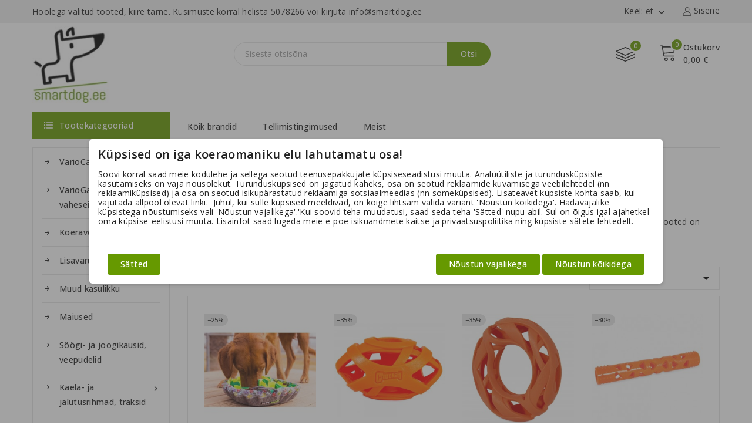

--- FILE ---
content_type: text/html; charset=utf-8
request_url: https://epood.smartdog.ee/et/53-leiunurk
body_size: 25625
content:
<!doctype html>
<html lang="et">
  <head>
    
      
<meta charset="utf-8">


<meta http-equiv="x-ua-compatible" content="ie=edge">



  <title>LEIUNURK</title>
  <meta name="description" content="Eriti soodsa hinnaga tooted - näidiseks olnud tooted, klienditagastused ja/või viimased üksikud eksemplarid. Leiunurga tooted on saadaval piiratud koguses.">
  <meta name="keywords" content="">
        <link rel="canonical" href="https://epood.smartdog.ee/et/53-leiunurk">
    
                  <link rel="alternate" href="https://epood.smartdog.ee/en/53-outlet" hreflang="en-us">
                  <link rel="alternate" href="https://epood.smartdog.ee/et/53-leiunurk" hreflang="et-ee">
        
  
  
    <script type="application/ld+json">
  {
    "@context": "https://schema.org",
    "@type": "Organization",
    "name" : "Smartdog.ee",
    "url" : "https://epood.smartdog.ee/et/",
        "logo": {
      "@type": "ImageObject",
        "url":"https://epood.smartdog.ee/img/smartdogee-logo-1549113470.jpg"
    }
      }
</script>

<script type="application/ld+json">
  {
    "@context": "https://schema.org",
    "@type": "WebPage",
    "isPartOf": {
      "@type": "WebSite",
      "url":  "https://epood.smartdog.ee/et/",
      "name": "Smartdog.ee"
    },
    "name": "LEIUNURK",
    "url":  "https://epood.smartdog.ee/et/53-leiunurk"
  }
</script>


  <script type="application/ld+json">
    {
      "@context": "https://schema.org",
      "@type": "BreadcrumbList",
      "itemListElement": [
                      {
              "@type": "ListItem",
              "position": 1,
              "name": "Avalehele",
              "item": "https://epood.smartdog.ee/et/"
              },                    {
              "@type": "ListItem",
              "position": 2,
              "name": "LEIUNURK",
              "item": "https://epood.smartdog.ee/et/53-leiunurk"
              }              ]
          }
  </script>
  
  
  
  <script type="application/ld+json">
  {
    "@context": "https://schema.org",
    "@type": "ItemList",
    "itemListElement": [
                  {
            "@type": "ListItem",
            "position": 0,
            "name": "Nuuskimismatt WufSalad",
            "url": "https://epood.smartdog.ee/et/manguasjad/467-nuuskimismatt-wufsalad.html"
            },              {
            "@type": "ListItem",
            "position": 1,
            "name": "Chuckit! Breathe Right ragbipall",
            "url": "https://epood.smartdog.ee/et/chuckit/417-chuckit-breathe-right-ragbipall.html"
            },              {
            "@type": "ListItem",
            "position": 2,
            "name": "Chuckit! Breathe Right Fetch Wheel",
            "url": "https://epood.smartdog.ee/et/chuckit/433-chuckit-breathe-right-fetch-wheel.html"
            },              {
            "@type": "ListItem",
            "position": 3,
            "name": "Chuckit! Breathe Right Fetch Stick",
            "url": "https://epood.smartdog.ee/et/chuckit/388-chuckit-breathe-right-fetch-stick.html"
            },              {
            "@type": "ListItem",
            "position": 4,
            "name": "Kong Training Dummy XL",
            "url": "https://epood.smartdog.ee/et/kong-manguasjad/356-1016-kong-training-dummy-xl.html#/23-vali_suurus-xl"
            },              {
            "@type": "ListItem",
            "position": 5,
            "name": "Chuckit! Indoor Ball",
            "url": "https://epood.smartdog.ee/et/chuckit/254-chuckit-indoor-ball.html"
            },              {
            "@type": "ListItem",
            "position": 6,
            "name": "Chuckit! Dummy",
            "url": "https://epood.smartdog.ee/et/chuckit/65-91-chuckit-dummy.html#/6-vali_varv-erkroheline/21-vali_suurus-s"
            },              {
            "@type": "ListItem",
            "position": 7,
            "name": "Chuckit! Ultra Squeaker pall",
            "url": "https://epood.smartdog.ee/et/chuckit/294-570-chuckit-ultra-squeaker-pallid.html#/22-vali_suurus-l"
            },              {
            "@type": "ListItem",
            "position": 8,
            "name": "Rinnapehmendus JULIUS-K9 ® IDC traksidele",
            "url": "https://epood.smartdog.ee/et/julius-k9-/286-585-rinnapehmendus-julius-k9-idc-traksidele.html#/153-vali_suurus-0"
            },              {
            "@type": "ListItem",
            "position": 9,
            "name": "Kong Jumbo Stretchezz",
            "url": "https://epood.smartdog.ee/et/kong-manguasjad/367-814-kong-jumbo-stretchezz.html#/190-vali_manguasi-tiiger"
            },              {
            "@type": "ListItem",
            "position": 10,
            "name": "Chuckit! Tumble Bumper",
            "url": "https://epood.smartdog.ee/et/chuckit/194-343-chuckit-tumble-bumper.html#/26-vali_suurus-m"
            },              {
            "@type": "ListItem",
            "position": 11,
            "name": "Chuckit! Ultra Bumper Tug",
            "url": "https://epood.smartdog.ee/et/chuckit/517-chuckit-ultra-bumper-tug.html"
            },              {
            "@type": "ListItem",
            "position": 12,
            "name": "Chuckit! Kickoff",
            "url": "https://epood.smartdog.ee/et/chuckit/527-chuckit-kickoff.html"
            },              {
            "@type": "ListItem",
            "position": 13,
            "name": "Chuckit! Ultra Duo Tug",
            "url": "https://epood.smartdog.ee/et/chuckit/304-619-chuckit-ultra-duo-tug-.html#/26-vali_suurus-m"
            },              {
            "@type": "ListItem",
            "position": 14,
            "name": "Chuckit! Ultra Tumbler jonnipunn",
            "url": "https://epood.smartdog.ee/et/chuckit/434-chuckit-ultra-tumbler-jonnipunn.html"
            },              {
            "@type": "ListItem",
            "position": 15,
            "name": "Chuckit! Ring Tug",
            "url": "https://epood.smartdog.ee/et/chuckit/346-749-chuckit-ring-tug.html#/21-vali_suurus-s"
            },              {
            "@type": "ListItem",
            "position": 16,
            "name": "Chuckit! Rugged Bumper",
            "url": "https://epood.smartdog.ee/et/chuckit/330-chuckit-rugged-bumper.html"
            },              {
            "@type": "ListItem",
            "position": 17,
            "name": "Chuckit! Hydro Squeeze Bumper",
            "url": "https://epood.smartdog.ee/et/chuckit/307-622-chuckit-hydro-squeeze-bumper.html#/26-vali_suurus-m"
            },              {
            "@type": "ListItem",
            "position": 18,
            "name": "Dog Security jalutusrihm",
            "url": "https://epood.smartdog.ee/et/dog-security-kaela-jalutus-ja-jaeljerihmad/114-163-dog-security-jalutusrihm.html#/40-vali_suurus-120cm"
            },              {
            "@type": "ListItem",
            "position": 19,
            "name": "Dog Security &quot;Silent Collar&quot; kaelarihm",
            "url": "https://epood.smartdog.ee/et/dog-security-kaela-jalutus-ja-jaeljerihmad/113-168-dog-security-silent-collar-kaelarihm.html#/45-vali_suurus-475_cm"
            },              {
            "@type": "ListItem",
            "position": 20,
            "name": "Dog Security näituserihm",
            "url": "https://epood.smartdog.ee/et/dog-security-kaela-jalutus-ja-jaeljerihmad/218-383-dog-security-naituserihm.html#/102-vali_pikkus-60_cm"
            },              {
            "@type": "ListItem",
            "position": 21,
            "name": "Dog Security jäljerihm",
            "url": "https://epood.smartdog.ee/et/dog-security-kaela-jalutus-ja-jaeljerihmad/241-449-dog-security-jaljerihm.html#/7-vali_varv-oranz/119-vali_moot-6_mm_x_15_m"
            },              {
            "@type": "ListItem",
            "position": 22,
            "name": "Küljekotid JULIUS-K9 ® IDC Powerharness traksidele",
            "url": "https://epood.smartdog.ee/et/julius-k9-/352-781-kueljekotid-julius-k9-idc-powerharness-traksidele.html#/143-vali_suurus-1_2"
            },              {
            "@type": "ListItem",
            "position": 23,
            "name": "DC Urban Rope™ jalutusrihm - vana mudeli lõpumüük",
            "url": "https://epood.smartdog.ee/et/leiunurk/587-1793-dc-urban-rope-jalutusrihm-vana-mudeli-lopumueuek.html#/5-vali_varv-roosa/21-vali_suurus-s"
            }        ]
        }
</script>

  
  
    
                
                            
        <link rel="next" href="https://epood.smartdog.ee/et/53-leiunurk?page=2">  

  
    <meta property="og:title" content="LEIUNURK" />
    <meta property="og:description" content="Eriti soodsa hinnaga tooted - näidiseks olnud tooted, klienditagastused ja/või viimased üksikud eksemplarid. Leiunurga tooted on saadaval piiratud koguses." />
    <meta property="og:url" content="https://epood.smartdog.ee/et/53-leiunurk" />
    <meta property="og:site_name" content="Smartdog.ee" />
    <meta property="og:type" content="website" />    



<meta name="viewport" content="width=device-width, initial-scale=1">



<link rel="icon" type="image/vnd.microsoft.icon" href="https://epood.smartdog.ee/img/favicon.ico?1667147365">
<link rel="shortcut icon" type="image/x-icon" href="https://epood.smartdog.ee/img/favicon.ico?1667147365">


<link rel="apple-touch-icon" sizes="180x180" href="/apple-touch-icon.png">
<link rel="icon" type="image/png" sizes="32x32" href="/favicon-32x32.png">
<link rel="icon" type="image/png" sizes="16x16" href="/favicon-16x16.png">
<link rel="manifest" href="/site.webmanifest">
<link rel="mask-icon" href="/safari-pinned-tab.svg" color="#669900">
<meta name="msapplication-TileColor" content="#669900">
<meta name="theme-color" content="#ffffff">


    <link rel="stylesheet" href="https://epood.smartdog.ee/themes/PRSADD279_01/assets/cache/theme-8c97af863.css" type="text/css" media="all">




  

  <script type="text/javascript">
        var TMBORDER_RADIUS = "1";
        var TMBOX_LAYOUT = "0";
        var TMDISPLAY_PRODUCT_VARIANTS = "1";
        var TMSTICKY_HEADER = "1";
        var buttoncompare_title_add = "Lisa v\u00f5rdlusesse";
        var buttoncompare_title_remove = "Eemalda v\u00f5rdlusest";
        var comparator_max_item = 3;
        var compared_products = [];
        var pd_ca_show = "1";
        var pd_cookie_delay_time = 0;
        var pd_cookie_gv2 = "1";
        var pd_cookie_label = {"Check all":"Vali k\u00f5ik","Settings":"S\u00e4tted","Accept all":"N\u00f5ustun k\u00f5ikidega","Submit selected":"Salvesta valitud","Accept required":"N\u00f5ustun vajalikega"};
        var pd_cookie_link = "https:\/\/epood.smartdog.ee\/et\/module\/pdcookiepro\/cookie?ajax=1";
        var pd_cookie_link_conf = "https:\/\/epood.smartdog.ee\/et\/module\/pdcookiepro\/settings?conf=1";
        var pd_cookie_only_required = 0;
        var pd_cookie_opacity = 0.5;
        var pd_cookie_reload = 0;
        var pd_cookie_required = ["1"];
        var pd_cookie_settings = false;
        var pd_cookie_show_on_scroll = 0;
        var pd_google_analitycs_controller = "category";
        var pd_sr_show = "0";
        var pd_ss_show = "1";
        var pdgoogleanalytycs4pro_ajax_link = "https:\/\/epood.smartdog.ee\/et\/module\/pdgoogleanalytycs4pro\/ajax";
        var pdgoogleanalytycs4pro_secure_key = "dacf708adae5a28ea8203661f3396ec5";
        var prestashop = {"cart":{"products":[],"totals":{"total":{"type":"total","label":"Kokku:","amount":0,"value":"0,00\u00a0\u20ac"},"total_including_tax":{"type":"total","label":"Kokku (maksudega)","amount":0,"value":"0,00\u00a0\u20ac"},"total_excluding_tax":{"type":"total","label":"Kokku (k\u00e4ibemaksuta)","amount":0,"value":"0,00\u00a0\u20ac"}},"subtotals":{"products":{"type":"products","label":"Vahesumma","amount":0,"value":"0,00\u00a0\u20ac"},"discounts":null,"shipping":{"type":"shipping","label":"Saatekulu","amount":0,"value":""},"tax":null},"products_count":0,"summary_string":"0 toodet","vouchers":{"allowed":1,"added":[]},"discounts":[],"minimalPurchase":0,"minimalPurchaseRequired":""},"currency":{"id":1,"name":"Euro","iso_code":"EUR","iso_code_num":"978","sign":"\u20ac"},"customer":{"lastname":null,"firstname":null,"email":null,"birthday":null,"newsletter":null,"newsletter_date_add":null,"optin":null,"website":null,"company":null,"siret":null,"ape":null,"is_logged":false,"gender":{"type":null,"name":null},"addresses":[]},"language":{"name":"Eesti","iso_code":"et","locale":"et-EE","language_code":"et-ee","is_rtl":"0","date_format_lite":"d-m-Y","date_format_full":"d-m-Y H:i:s","id":6},"page":{"title":"","canonical":"https:\/\/epood.smartdog.ee\/et\/53-leiunurk","meta":{"title":"LEIUNURK","description":"Eriti soodsa hinnaga tooted - n\u00e4idiseks olnud tooted, klienditagastused ja\/v\u00f5i viimased \u00fcksikud eksemplarid. Leiunurga tooted on saadaval piiratud koguses.","keywords":"","robots":"index"},"page_name":"category","body_classes":{"lang-et":true,"lang-rtl":false,"country-EE":true,"currency-EUR":true,"layout-both-columns":true,"page-category":true,"tax-display-disabled":true,"category-id-53":true,"category-LEIUNURK":true,"category-id-parent-1":true,"category-depth-level-2":true},"admin_notifications":[]},"shop":{"name":"Smartdog.ee","logo":"https:\/\/epood.smartdog.ee\/img\/smartdogee-logo-1549113470.jpg","stores_icon":"https:\/\/epood.smartdog.ee\/img\/logo_stores.gif","favicon":"https:\/\/epood.smartdog.ee\/img\/favicon.ico"},"urls":{"base_url":"https:\/\/epood.smartdog.ee\/","current_url":"https:\/\/epood.smartdog.ee\/et\/53-leiunurk","shop_domain_url":"https:\/\/epood.smartdog.ee","img_ps_url":"https:\/\/epood.smartdog.ee\/img\/","img_cat_url":"https:\/\/epood.smartdog.ee\/img\/c\/","img_lang_url":"https:\/\/epood.smartdog.ee\/img\/l\/","img_prod_url":"https:\/\/epood.smartdog.ee\/img\/p\/","img_manu_url":"https:\/\/epood.smartdog.ee\/img\/m\/","img_sup_url":"https:\/\/epood.smartdog.ee\/img\/su\/","img_ship_url":"https:\/\/epood.smartdog.ee\/img\/s\/","img_store_url":"https:\/\/epood.smartdog.ee\/img\/st\/","img_col_url":"https:\/\/epood.smartdog.ee\/img\/co\/","img_url":"https:\/\/epood.smartdog.ee\/themes\/PRSADD279_01\/assets\/img\/","css_url":"https:\/\/epood.smartdog.ee\/themes\/PRSADD279_01\/assets\/css\/","js_url":"https:\/\/epood.smartdog.ee\/themes\/PRSADD279_01\/assets\/js\/","pic_url":"https:\/\/epood.smartdog.ee\/upload\/","pages":{"address":"https:\/\/epood.smartdog.ee\/et\/aadress","addresses":"https:\/\/epood.smartdog.ee\/et\/aadressid","authentication":"https:\/\/epood.smartdog.ee\/et\/authentication","cart":"https:\/\/epood.smartdog.ee\/et\/ostukorv","category":"https:\/\/epood.smartdog.ee\/et\/index.php?controller=category","cms":"https:\/\/epood.smartdog.ee\/et\/index.php?controller=cms","contact":"https:\/\/epood.smartdog.ee\/et\/kontakt","discount":"https:\/\/epood.smartdog.ee\/et\/allahindlus","guest_tracking":"https:\/\/epood.smartdog.ee\/et\/kulastajate-jalgimine","history":"https:\/\/epood.smartdog.ee\/et\/tellimuste-ajalugu","identity":"https:\/\/epood.smartdog.ee\/et\/identiteet","index":"https:\/\/epood.smartdog.ee\/et\/","my_account":"https:\/\/epood.smartdog.ee\/et\/minu-konto","order_confirmation":"https:\/\/epood.smartdog.ee\/et\/index.php?controller=order-confirmation","order_detail":"https:\/\/epood.smartdog.ee\/et\/index.php?controller=order-detail","order_follow":"https:\/\/epood.smartdog.ee\/et\/tellimuse-jalgimine","order":"https:\/\/epood.smartdog.ee\/et\/tellimuse","order_return":"https:\/\/epood.smartdog.ee\/et\/index.php?controller=order-return","order_slip":"https:\/\/epood.smartdog.ee\/et\/order-slip","pagenotfound":"https:\/\/epood.smartdog.ee\/et\/index.php?controller=pagenotfound","password":"https:\/\/epood.smartdog.ee\/et\/parooli-taastamine","pdf_invoice":"https:\/\/epood.smartdog.ee\/et\/index.php?controller=pdf-invoice","pdf_order_return":"https:\/\/epood.smartdog.ee\/et\/index.php?controller=pdf-order-return","pdf_order_slip":"https:\/\/epood.smartdog.ee\/et\/index.php?controller=pdf-order-slip","prices_drop":"https:\/\/epood.smartdog.ee\/et\/soodushind","product":"https:\/\/epood.smartdog.ee\/et\/index.php?controller=product","search":"https:\/\/epood.smartdog.ee\/et\/otsi","sitemap":"https:\/\/epood.smartdog.ee\/et\/sisukaart","stores":"https:\/\/epood.smartdog.ee\/et\/kauplused","supplier":"https:\/\/epood.smartdog.ee\/et\/tarnija","register":"https:\/\/epood.smartdog.ee\/et\/authentication?create_account=1","order_login":"https:\/\/epood.smartdog.ee\/et\/tellimuse?login=1"},"alternative_langs":{"en-us":"https:\/\/epood.smartdog.ee\/en\/53-outlet","et-ee":"https:\/\/epood.smartdog.ee\/et\/53-leiunurk"},"theme_assets":"\/themes\/PRSADD279_01\/assets\/","actions":{"logout":"https:\/\/epood.smartdog.ee\/et\/?mylogout="},"no_picture_image":{"bySize":{"small":{"url":"https:\/\/epood.smartdog.ee\/img\/p\/et-default-small.jpg","width":45,"height":45},"medium":{"url":"https:\/\/epood.smartdog.ee\/img\/p\/et-default-medium.jpg","width":80,"height":80},"cart_default":{"url":"https:\/\/epood.smartdog.ee\/img\/p\/et-default-cart_default.jpg","width":80,"height":80},"small_default":{"url":"https:\/\/epood.smartdog.ee\/img\/p\/et-default-small_default.jpg","width":98,"height":98},"medium_default":{"url":"https:\/\/epood.smartdog.ee\/img\/p\/et-default-medium_default.jpg","width":125,"height":125},"home":{"url":"https:\/\/epood.smartdog.ee\/img\/p\/et-default-home.jpg","width":129,"height":129},"home_default":{"url":"https:\/\/epood.smartdog.ee\/img\/p\/et-default-home_default.jpg","width":270,"height":270},"large":{"url":"https:\/\/epood.smartdog.ee\/img\/p\/et-default-large.jpg","width":300,"height":300},"large_default":{"url":"https:\/\/epood.smartdog.ee\/img\/p\/et-default-large_default.jpg","width":458,"height":458},"thickbox":{"url":"https:\/\/epood.smartdog.ee\/img\/p\/et-default-thickbox.jpg","width":600,"height":600},"thickbox_default":{"url":"https:\/\/epood.smartdog.ee\/img\/p\/et-default-thickbox_default.jpg","width":800,"height":800},"meta_image":{"url":"https:\/\/epood.smartdog.ee\/img\/p\/et-default-meta_image.jpg","width":1200,"height":628}},"small":{"url":"https:\/\/epood.smartdog.ee\/img\/p\/et-default-small.jpg","width":45,"height":45},"medium":{"url":"https:\/\/epood.smartdog.ee\/img\/p\/et-default-home_default.jpg","width":270,"height":270},"large":{"url":"https:\/\/epood.smartdog.ee\/img\/p\/et-default-meta_image.jpg","width":1200,"height":628},"legend":""}},"configuration":{"display_taxes_label":false,"display_prices_tax_incl":true,"is_catalog":false,"show_prices":true,"opt_in":{"partner":false},"quantity_discount":{"type":"discount","label":"\u00dchiku allahindlus"},"voucher_enabled":1,"return_enabled":0},"field_required":[],"breadcrumb":{"links":[{"title":"Avalehele","url":"https:\/\/epood.smartdog.ee\/et\/"},{"title":"LEIUNURK","url":"https:\/\/epood.smartdog.ee\/et\/53-leiunurk"}],"count":2},"link":{"protocol_link":"https:\/\/","protocol_content":"https:\/\/"},"time":1769644696,"static_token":"2c65239727956794defbfd06e07d7d6a","token":"f717db756deef523354625bf0a64cbca","debug":false};
        var productcompare_add = "Toode lisati v\u00f5rdlusesse";
        var productcompare_max_item = "V\u00f5rdlusesse saab lisada max. 3 toodet";
        var productcompare_remove = "Toode eemaldati v\u00f5rdlusest";
        var productcompare_url = "https:\/\/epood.smartdog.ee\/et\/module\/stfeature\/productscompare";
        var productcompare_viewlistcompare = "Vaata v\u00f5rreldavaid tooteid";
        var psemailsubscription_subscription = "https:\/\/epood.smartdog.ee\/et\/module\/ps_emailsubscription\/subscription";
        var psr_icon_color = "#669900";
        var search_url = "https:\/\/epood.smartdog.ee\/et\/otsi";
      </script>



  <script>
    window.dataLayer = window.dataLayer || [];

    function gtag() {
        window.dataLayer.push(arguments);
    }
        gtag('consent', 'default', {
        'functionality_storage': 'granted',
        'analytics_storage': 'denied',
        'ad_personalization': 'denied',
        'ad_storage': 'denied',
        'ad_user_data': 'denied',
        'personalization_storage': 'denied',
        'security_storage': 'granted',
        'wait_for_update': 1000
    });
    gtag('set', 'url_passthrough', false);
    gtag('set', 'ads_data_redaction', true);
</script><script type="text/javascript" data-keepinline="true">

	(function(w,d,s,l,i){w[l]=w[l]||[];w[l].push({'gtm.start':
	new Date().getTime(),event:'gtm.js'});var f=d.getElementsByTagName(s)[0],
	j=d.createElement(s),dl=l!='dataLayer'?'&l='+l:'';j.async=true;j.src=
	'https://www.googletagmanager.com/gtm.js?id='+i+dl;f.parentNode.insertBefore(j,f);
	})(window,document,'script','dataLayer','GTM-WSX72MQ');

</script>

<script async src="https://www.googletagmanager.com/gtag/js?id=G-NX6DT61TSY"></script>
<script>
  window.dataLayer = window.dataLayer || [];
  function gtag(){dataLayer.push(arguments);}
  gtag('js', new Date());
  gtag(
    'config',
    'G-NX6DT61TSY',
    {
      'debug_mode':false
                      }
  );
</script>

<!-- START > PD Google Analytycs 4.0 Module -->
<script async data-keepinline="true" src="https://www.googletagmanager.com/gtag/js?id=G-NX6DT61TSY"></script>


<script>
	window.dataLayer = window.dataLayer || [];
	function gtag(){dataLayer.push(arguments);}
	gtag('js', new Date());

	gtag('config', 'G-NX6DT61TSY', {
		'send_page_view': true,
		'allow_enhanced_conversions': true});
	gtag('set', {'currency': "EUR"});
	gtag('set', {'country': "EE"});
	
 	</script>
<!-- END > PD Google Analytycs 4.0 Module -->
<link href="//fonts.googleapis.com/css?family=Open+Sans:300,400,500,600,700,800,900&display=swap" rel="stylesheet" id="body_font">

<link href="//fonts.googleapis.com/css?family=Open+Sans:300,400,500,600,700,800,900&display=swap" rel="stylesheet" id="title_font">





    
  </head>
  <body id="category" class="lang-et country-ee currency-eur layout-both-columns page-category tax-display-disabled category-id-53 category-leiunurk category-id-parent-1 category-depth-level-2">
    
    <noscript><iframe src="https://www.googletagmanager.com/ns.html?id=GTM-WSX72MQ"
height="0" width="0" style="display:none;visibility:hidden"></iframe></noscript>
<!-- PD Google Analytycs 4 Pro - EVENTS CODE FOOTER -->
<script type="text/javascript" >

	
		console.log('Fired up event GA4: view_item_list > Category products list page');
		gtag('event', 'view_item_list', {
			items: [
								{
					item_id: '467',
					item_name: 'Nuuskimismatt WufSalad',
					coupon: '',
					discount: 4.99,
					index: 0,
					item_list_name: 'category',
					item_list_id: 'category',
					affiliation: '',
					item_brand: '',
					item_category: 'LEIUNURK',
																									item_variant: '',
					price: 14.96,
					currency: 'EUR',
					quantity: 1
				},
								{
					item_id: '417',
					item_name: 'Chuckit! Breathe Right ragbipall',
					coupon: '',
					discount: 4.53,
					index: 1,
					item_list_name: 'category',
					item_list_id: 'category',
					affiliation: '',
					item_brand: 'Chuckit!',
					item_category: 'LEIUNURK',
																									item_variant: '',
					price: 8.42,
					currency: 'EUR',
					quantity: 1
				},
								{
					item_id: '433',
					item_name: 'Chuckit! Breathe Right Fetch Wheel',
					coupon: '',
					discount: 6.98,
					index: 2,
					item_list_name: 'category',
					item_list_id: 'category',
					affiliation: '',
					item_brand: 'Chuckit!',
					item_category: 'LEIUNURK',
																									item_variant: '',
					price: 12.97,
					currency: 'EUR',
					quantity: 1
				},
								{
					item_id: '388',
					item_name: 'Chuckit! Breathe Right Fetch Stick',
					coupon: '',
					discount: 4.78,
					index: 3,
					item_list_name: 'category',
					item_list_id: 'category',
					affiliation: '',
					item_brand: 'Chuckit!',
					item_category: 'LEIUNURK',
																									item_variant: '',
					price: 11.17,
					currency: 'EUR',
					quantity: 1
				},
								{
					item_id: '356',
					item_name: 'Kong Training Dummy XL (Vali suurus: XL)',
					coupon: '',
					discount: 7.58,
					index: 4,
					item_list_name: 'category',
					item_list_id: 'category',
					affiliation: '',
					item_brand: 'KONG Company',
					item_category: 'LEIUNURK',
																									item_variant: 'Vali suurus: XL',
					price: 11.37,
					currency: 'EUR',
					quantity: 1
				},
								{
					item_id: '254',
					item_name: 'Chuckit! Indoor Ball',
					coupon: '',
					discount: 3.75,
					index: 5,
					item_list_name: 'category',
					item_list_id: 'category',
					affiliation: '',
					item_brand: 'Chuckit!',
					item_category: 'LEIUNURK',
																									item_variant: '',
					price: 8.75,
					currency: 'EUR',
					quantity: 1
				},
								{
					item_id: '65',
					item_name: 'Chuckit! Dummy (Vali värv: Erkroheline - Vali suurus: S)',
					coupon: '',
					discount: 3.28,
					index: 6,
					item_list_name: 'category',
					item_list_id: 'category',
					affiliation: '',
					item_brand: 'Chuckit!',
					item_category: 'LEIUNURK',
																									item_variant: 'Vali värv: Erkroheline - Vali suurus: S',
					price: 7.67,
					currency: 'EUR',
					quantity: 1
				},
								{
					item_id: '294',
					item_name: 'Chuckit! Ultra Squeaker pall (Vali suurus: L)',
					coupon: '',
					discount: 4.15,
					index: 7,
					item_list_name: 'category',
					item_list_id: 'category',
					affiliation: '',
					item_brand: 'Chuckit!',
					item_category: 'LEIUNURK',
																									item_variant: 'Vali suurus: L',
					price: 7.7,
					currency: 'EUR',
					quantity: 1
				},
								{
					item_id: '286',
					item_name: 'Rinnapehmendus JULIUS-K9 ® IDC traksidele (Vali suurus: 0)',
					coupon: '',
					discount: 5.57,
					index: 8,
					item_list_name: 'category',
					item_list_id: 'category',
					affiliation: '',
					item_brand: 'JULIUS-K9®',
					item_category: 'LEIUNURK',
																									item_variant: 'Vali suurus: 0',
					price: 5.56,
					currency: 'EUR',
					quantity: 1
				},
								{
					item_id: '367',
					item_name: 'Kong Jumbo Stretchezz (Vali mänguasi: Tiiger)',
					coupon: '',
					discount: 6.39,
					index: 9,
					item_list_name: 'category',
					item_list_id: 'category',
					affiliation: '',
					item_brand: 'KONG Company',
					item_category: 'LEIUNURK',
																									item_variant: 'Vali mänguasi: Tiiger',
					price: 11.86,
					currency: 'EUR',
					quantity: 1
				},
								{
					item_id: '194',
					item_name: 'Chuckit! Tumble Bumper (Vali suurus: M)',
					coupon: '',
					discount: 6.08,
					index: 10,
					item_list_name: 'category',
					item_list_id: 'category',
					affiliation: '',
					item_brand: 'Chuckit!',
					item_category: 'LEIUNURK',
																									item_variant: 'Vali suurus: M',
					price: 9.12,
					currency: 'EUR',
					quantity: 1
				},
								{
					item_id: '517',
					item_name: 'Chuckit! Ultra Bumper Tug',
					coupon: '',
					discount: 5.93,
					index: 11,
					item_list_name: 'category',
					item_list_id: 'category',
					affiliation: '',
					item_brand: 'Chuckit!',
					item_category: 'LEIUNURK',
																									item_variant: '',
					price: 11.02,
					currency: 'EUR',
					quantity: 1
				},
								{
					item_id: '527',
					item_name: 'Chuckit! Kickoff',
					coupon: '',
					discount: 12.67,
					index: 12,
					item_list_name: 'category',
					item_list_id: 'category',
					affiliation: '',
					item_brand: 'Chuckit!',
					item_category: 'LEIUNURK',
																									item_variant: '',
					price: 12.68,
					currency: 'EUR',
					quantity: 1
				},
								{
					item_id: '304',
					item_name: 'Chuckit! Ultra Duo Tug (Vali suurus: M)',
					coupon: '',
					discount: 4.78,
					index: 13,
					item_list_name: 'category',
					item_list_id: 'category',
					affiliation: '',
					item_brand: 'Chuckit!',
					item_category: 'LEIUNURK',
																									item_variant: 'Vali suurus: M',
					price: 11.17,
					currency: 'EUR',
					quantity: 1
				},
								{
					item_id: '434',
					item_name: 'Chuckit! Ultra Tumbler jonnipunn',
					coupon: '',
					discount: 4.53,
					index: 14,
					item_list_name: 'category',
					item_list_id: 'category',
					affiliation: '',
					item_brand: 'Chuckit!',
					item_category: 'LEIUNURK',
																									item_variant: '',
					price: 8.42,
					currency: 'EUR',
					quantity: 1
				},
								{
					item_id: '346',
					item_name: 'Chuckit! Ring Tug (Vali suurus: S)',
					coupon: '',
					discount: 3.58,
					index: 15,
					item_list_name: 'category',
					item_list_id: 'category',
					affiliation: '',
					item_brand: 'Chuckit!',
					item_category: 'LEIUNURK',
																									item_variant: 'Vali suurus: S',
					price: 4.37,
					currency: 'EUR',
					quantity: 1
				},
								{
					item_id: '330',
					item_name: 'Chuckit! Rugged Bumper',
					coupon: '',
					discount: 7.52,
					index: 16,
					item_list_name: 'category',
					item_list_id: 'category',
					affiliation: '',
					item_brand: 'Chuckit!',
					item_category: 'LEIUNURK',
																									item_variant: '',
					price: 11.28,
					currency: 'EUR',
					quantity: 1
				},
								{
					item_id: '307',
					item_name: 'Chuckit! Hydro Squeeze Bumper (Vali suurus: M)',
					coupon: '',
					discount: 7.54,
					index: 17,
					item_list_name: 'category',
					item_list_id: 'category',
					affiliation: '',
					item_brand: 'Chuckit!',
					item_category: 'LEIUNURK',
																									item_variant: 'Vali suurus: M',
					price: 9.21,
					currency: 'EUR',
					quantity: 1
				},
								{
					item_id: '114',
					item_name: 'Dog Security jalutusrihm (Vali suurus: 120cm)',
					coupon: '',
					discount: 3.98,
					index: 18,
					item_list_name: 'category',
					item_list_id: 'category',
					affiliation: '',
					item_brand: '',
					item_category: 'LEIUNURK',
																									item_variant: 'Vali suurus: 120cm',
					price: 5.97,
					currency: 'EUR',
					quantity: 1
				},
								{
					item_id: '113',
					item_name: 'Dog Security \&quot;Silent Collar\&quot; kaelarihm (Vali suurus: 47,5 cm)',
					coupon: '',
					discount: 4.2,
					index: 19,
					item_list_name: 'category',
					item_list_id: 'category',
					affiliation: '',
					item_brand: '',
					item_category: 'LEIUNURK',
																									item_variant: 'Vali suurus: 47,5 cm',
					price: 6.3,
					currency: 'EUR',
					quantity: 1
				},
								{
					item_id: '218',
					item_name: 'Dog Security näituserihm (Vali pikkus: 60 cm)',
					coupon: '',
					discount: 7.8,
					index: 20,
					item_list_name: 'category',
					item_list_id: 'category',
					affiliation: '',
					item_brand: '',
					item_category: 'LEIUNURK',
																									item_variant: 'Vali pikkus: 60 cm',
					price: 11.7,
					currency: 'EUR',
					quantity: 1
				},
								{
					item_id: '241',
					item_name: 'Dog Security jäljerihm (Vali värv: Oranž - Vali mõõt: 6 mm x 15 m)',
					coupon: '',
					discount: 7.1,
					index: 21,
					item_list_name: 'category',
					item_list_id: 'category',
					affiliation: '',
					item_brand: '',
					item_category: 'LEIUNURK',
																									item_variant: 'Vali värv: Oranž - Vali mõõt: 6 mm x 15 m',
					price: 10.65,
					currency: 'EUR',
					quantity: 1
				},
								{
					item_id: '352',
					item_name: 'Küljekotid JULIUS-K9 ® IDC Powerharness traksidele (Vali suurus: 1-2)',
					coupon: '',
					discount: 23.04,
					index: 22,
					item_list_name: 'category',
					item_list_id: 'category',
					affiliation: '',
					item_brand: 'JULIUS-K9®',
					item_category: 'LEIUNURK',
																									item_variant: 'Vali suurus: 1-2',
					price: 12.41,
					currency: 'EUR',
					quantity: 1
				},
								{
					item_id: '587',
					item_name: 'DC Urban Rope™ jalutusrihm - vana mudeli lõpumüük (Vali värv: Roosa - Vali suurus: S)',
					coupon: '',
					discount: 21.32,
					index: 23,
					item_list_name: 'category',
					item_list_id: 'category',
					affiliation: '',
					item_brand: '- Dog Copenhagen',
					item_category: 'LEIUNURK',
																									item_variant: 'Vali värv: Roosa - Vali suurus: S',
					price: 21.32,
					currency: 'EUR',
					quantity: 1
				},
							],
			item_list_name: 'category',
			item_list_id: 'category'
		});

	
	
	
</script>
<!-- PD Google Analytycs 4 Pro - EVENTS CODE FOOTER -->

    
    <main id="page">
      
              
      <header id="header">
        
          
  <div class="header-banner">
    
  </div>


	<nav class="header-nav">
		<div class="container">
			<div class="hidden-md-down">
				<div class="left-nav">
					<div id="tmnav1cmsblock">
  <div class="header-deal">Hoolega valitud tooted, kiire tarne.</div>
<div class="contact-link">Küsimuste korral helista 5078266 või kirjuta info@smartdog.ee</div>
</div>

				</div>
			</div>
			<div class="right-nav">
				<div id="_desktop_user_info">
      <a
      class="sign-in"
      href="https://epood.smartdog.ee/et/minu-konto"
      title="Logi kliendikontole sisse"
      rel="nofollow"
      >
   <i class="material-icons">&#xE7FF;</i>
   <span class="hidden-md-down">Sisene</span>
   </a>
      </div>

   <div class="user-info" id="_desktop_user_info-side">
          <a
        href="https://epood.smartdog.ee/et/minu-konto"
        title="Logi kliendikontole sisse"
        rel="nofollow"
         >
        <span class="hidden-md-down">Sisene</span>
      </a>
          
   </div><div id="_desktop_language_selector">
  <div class="language-selector-wrapper">
    <div class="language-selector dropdown js-dropdown">
      <span class="expand-more hidden-md-down" data-toggle="dropdown">Keel: et</span>
      
      <span data-target="#" data-toggle="dropdown" aria-haspopup="true" aria-expanded="false" class="hidden-md-down">
        <i class="material-icons expand-more">&#xE313;</i>
      </span>
      <ul class="dropdown-menu hidden-md-down">
                  <li >
            <a href="https://epood.smartdog.ee/en/53-outlet" class="dropdown-item"><img src="https://epood.smartdog.ee/img/l/1.jpg" alt="en" width="16" height="11" />English</a>
          </li>
                  <li  class="current" >
            <a href="https://epood.smartdog.ee/et/53-leiunurk" class="dropdown-item"><img src="https://epood.smartdog.ee/img/l/6.jpg" alt="et" width="16" height="11" />Eesti</a>
          </li>
              </ul>
    </div>
  </div>
</div>
<div class="link vertical_language dropdown-menu">
        <ul class="dropdown-menu">
                  <li >
            <a href="https://epood.smartdog.ee/en/53-outlet" class="dropdown-item"><img src="https://epood.smartdog.ee/img/l/1.jpg" alt="en" width="16" height="11" />en</a>
          </li>
                  <li  class="current" >
            <a href="https://epood.smartdog.ee/et/53-leiunurk" class="dropdown-item"><img src="https://epood.smartdog.ee/img/l/6.jpg" alt="et" width="16" height="11" />et</a>
          </li>
              </ul>
      </div>

			</div>
		</div>
		<div class="hidden-lg-up container text-xs-center mobile">
			<div class="top-logo" id="_mobile_logo"></div>
			<div class="overlay"></div>
			<div class="pull-xs-right" id="_mobile_cart"></div>
			<div class="pull-xs-right" id="_mobile_user_info"></div>
			<div class="clearfix"></div>   
		</div>
	</nav>


	<div class="header-top">
		<div class="header-div">
			<div class="container">
				<div class="header_logo hidden-md-down" id="_desktop_logo">
																		<a href="https://epood.smartdog.ee/et/">
								<img
								class="logo"
								src="https://epood.smartdog.ee/img/smartdogee-logo-1549113470.jpg"
								alt="Smartdog.ee"
								loading="lazy">
							</a>
															</div>
				<!-- Block search module TOP -->

<div id="search_block_top"  class="col-sm-5">
<span class="search_button"></span>
<div class="searchtoggle">
	<form id="searchbox" method="get" action="https://epood.smartdog.ee/et/otsi">
       <div class="tmsearch-main">
		<input type="hidden" name="controller" value="search">
		<input type="hidden" name="orderby" value="position" />
		<input type="hidden" name="orderway" value="desc" />
		<input class="search_query form-control" type="text" id="search_query_top" name="s" placeholder="Sisesta otsisõna" value="" />
		<div class="select-wrapper">
        <select id="search_category" name="search_category" class="form-control">
            <option value="all">Kõik kategooriad</option>
            <option value="5">&nbsp&nbspVarioCage puurid</option><option value="13">&nbsp&nbspVarioGate väravad ja vaheseinad</option><option value="11">&nbsp&nbspKoeravõred</option><option value="9">&nbsp&nbspLisavarustus autosse</option><option value="10">&nbsp&nbspMuud kasulikku</option><option value="19">&nbsp&nbspMaiused</option><option value="40">&nbsp&nbspSöögi- ja joogikausid, veepudelid</option><option value="23">&nbsp&nbspKaela- ja jalutusrihmad, traksid</option><option value="65">&nbsp&nbspTreeningvahendid</option><option value="8">&nbsp&nbspMänguasjad</option><option value="53">&nbsp&nbspLEIUNURK</option>   
        </select>
		</div>

		<div id="tm_url_ajax_search" style="display:none">
		<input type="hidden" value="https://epood.smartdog.ee/modules/tmblocksearch/controller_ajax_search.php" class="url_ajax" />
		</div>
		</div>
		<button type="submit" class="btn btn-primary">
			<div class="submit-text">Otsi</div>
		</button>
	</form>
</div>
	</div>

<script type="text/javascript">
var limit_character = "<p class='limit'>Sisesta vähemalt 3 tähemärki</p>";
</script>
<!-- /Block search module TOP -->
 
<div class="overlay"></div>
<div id="_desktop_cart">
   <div class="blockcart" data-refresh-url="//epood.smartdog.ee/et/module/ps_shoppingcart/ajax">
      <div class="header blockcart-header">
         <span class="icon_menu">
         <span class="carthome" rel="nofollow"></span>
         <span class="cart-products-counthome">0</span>
         <span rel="nofollow" class="cart_custom"> 
            <span class="hidden-md-down cart-shoptext">Ostukorv</span><br>
            <span class="cart-products-count cart-count-producttext">0,00 €</span>
         </span>			
         </span>	 				
         <div class="cart_block block exclusive">
            <div class="top-block-cart">
               <div class="toggle-title">Ostukorv (0)</div>
               <div class="close-icon">Sulge</div>
            </div>
            <div class="block_content">
                                 <div class="no-more-item">
                     <div class="no-img" ><img src="https://epood.smartdog.ee/themes/PRSADD279_01/assets/img/megnor/empty-cart.svg"></div>
                     <div class="empty-text">Ostukorvis ei ole enam tooteid </div>
                     <a rel="nofollow" href="https://epood.smartdog.ee/et/" class="continue"><button type="button" class="btn btn-secondary btn-primary">Jätka ostmist</button></a>
                  </div>
                           </div>
                     </div>
      </div>
   </div>
</div>
<div class="text-xs-left mobile mobile-menu">
  <div class="menu-container">
    <div class="menu-icon">
      <div class="cat-title"> <i class="material-icons menu-open">&#xE5D2;</i></div>
    </div>
  </div>
</div>
<div id="tm_sidevertical_menu_top" class="tmvm-contener sidevertical-menu clearfix col-lg-12  hb-animate-element top-to-bottom">
    <div class="title_main_menu">
      <div class="title_menu">Tootekategooriad</div>
        <div class="menu-icon active">
          <div class="cat-title title2">
            <i class="material-icons menu-close">&#xE5CD;</i>
          </div>
        </div>
      </div>
        
	
  <div class="menu sidevertical-menu js-top-menu position-static" id="_desktop_top_menu">	  
    <div class="js-top-menu mobile">
      
          <ul class="top-menu" id="top-menu" data-depth="0">
                    <li class="category" id="tmcategory-5">
                          <a
                class="dropdown-item"
                href="https://epood.smartdog.ee/et/5-variocage-puurid" data-depth="0"
                              >
                                                                      <span class="pull-xs-right">
                    <span data-target="#top_sub_menu_13351" data-toggle="collapse" class="navbar-toggler collapse-icons">
                      <i class="material-icons add">&#xe145;</i>
                      <i class="material-icons remove">&#xE15B;</i>
                    </span>
                  </span>
                                VarioCage puurid
              </a>
                            <div  class="popover sub-menu js-sub-menu collapse" id="top_sub_menu_13351">
                
          <ul class="top-menu"  data-depth="1">
                    <li class="category" id="tmcategory-15">
                          <a
                class="dropdown-item dropdown-submenu"
                href="https://epood.smartdog.ee/et/15-variocage-single-uehe-koera-transpordipuur" data-depth="1"
                              >
                                VarioCage Single ühe koera transpordipuur
              </a>
                          </li>
                    <li class="category" id="tmcategory-6">
                          <a
                class="dropdown-item dropdown-submenu"
                href="https://epood.smartdog.ee/et/6-variocage-double-kahe-koera-transpordipuur" data-depth="1"
                              >
                                VarioCage Double kahe koera transpordipuur
              </a>
                          </li>
                    <li class="category" id="tmcategory-57">
                          <a
                class="dropdown-item dropdown-submenu"
                href="https://epood.smartdog.ee/et/57-multicage-puurid" data-depth="1"
                              >
                                MultiCage puurid
              </a>
                          </li>
                    <li class="category" id="tmcategory-56">
                          <a
                class="dropdown-item dropdown-submenu"
                href="https://epood.smartdog.ee/et/56-care-puurid" data-depth="1"
                              >
                                Care² puurid
              </a>
                          </li>
                    <li class="category" id="tmcategory-63">
                          <a
                class="dropdown-item dropdown-submenu"
                href="https://epood.smartdog.ee/et/63-variocage-ja-variogate-varuosad" data-depth="1"
                              >
                                VarioCage ja VarioGate varuosad
              </a>
                          </li>
              </ul>
    
              </div>
                          </li>
                    <li class="category" id="tmcategory-13">
                          <a
                class="dropdown-item"
                href="https://epood.smartdog.ee/et/13-variogate-vaeravad-ja-vaheseinad" data-depth="0"
                              >
                                VarioGate väravad ja vaheseinad
              </a>
                          </li>
                    <li class="category" id="tmcategory-11">
                          <a
                class="dropdown-item"
                href="https://epood.smartdog.ee/et/11-koeravore-autosse" data-depth="0"
                              >
                                Koeravõred
              </a>
                          </li>
                    <li class="category" id="tmcategory-9">
                          <a
                class="dropdown-item"
                href="https://epood.smartdog.ee/et/9-koer-autos" data-depth="0"
                              >
                                Lisavarustus autosse
              </a>
                          </li>
                    <li class="category" id="tmcategory-10">
                          <a
                class="dropdown-item"
                href="https://epood.smartdog.ee/et/10-muud-tooted" data-depth="0"
                              >
                                Muud kasulikku
              </a>
                          </li>
                    <li class="category" id="tmcategory-23">
                          <a
                class="dropdown-item"
                href="https://epood.smartdog.ee/et/23-kaela-ja-jalutusrihmad-traksid" data-depth="0"
                              >
                                                                      <span class="pull-xs-right">
                    <span data-target="#top_sub_menu_63550" data-toggle="collapse" class="navbar-toggler collapse-icons">
                      <i class="material-icons add">&#xe145;</i>
                      <i class="material-icons remove">&#xE15B;</i>
                    </span>
                  </span>
                                Kaela- ja jalutusrihmad, traksid
              </a>
                            <div  class="popover sub-menu js-sub-menu collapse" id="top_sub_menu_63550">
                
          <ul class="top-menu"  data-depth="1">
                    <li class="category" id="tmcategory-51">
                          <a
                class="dropdown-item dropdown-submenu"
                href="https://epood.smartdog.ee/et/51-dog-copenhagen-traksid-kaela-ja-jalutusrihmad-" data-depth="1"
                              >
                                Dog Copenhagen™ traksid, kaela- ja jalutusrihmad
              </a>
                          </li>
                    <li class="category" id="tmcategory-30">
                          <a
                class="dropdown-item dropdown-submenu"
                href="https://epood.smartdog.ee/et/30-mystique-kaela-ja-jalutusrihmad" data-depth="1"
                              >
                                Mystique kaela-, jalutus- ja jäljerihmad
              </a>
                          </li>
                    <li class="category" id="tmcategory-61">
                          <a
                class="dropdown-item dropdown-submenu"
                href="https://epood.smartdog.ee/et/61-maxmolly-kaela-ja-jalutusrihmad" data-depth="1"
                              >
                                Max&amp;Molly kaela- ja jalutusrihmad
              </a>
                          </li>
                    <li class="category" id="tmcategory-47">
                          <a
                class="dropdown-item dropdown-submenu"
                href="https://epood.smartdog.ee/et/47-julius-k9-" data-depth="1"
                              >
                                JULIUS-K9 ®
              </a>
                          </li>
                    <li class="category" id="tmcategory-24">
                          <a
                class="dropdown-item dropdown-submenu"
                href="https://epood.smartdog.ee/et/24-dog-security-kaela-jalutus-ja-jaeljerihmad" data-depth="1"
                              >
                                Dog Security kaela-, jalutus- ja jäljerihmad
              </a>
                          </li>
                    <li class="category" id="tmcategory-39">
                          <a
                class="dropdown-item dropdown-submenu"
                href="https://epood.smartdog.ee/et/39-helkurtooted" data-depth="1"
                              >
                                Helkur- ja vilkurtooted
              </a>
                          </li>
              </ul>
    
              </div>
                          </li>
                    <li class="category" id="tmcategory-19">
                          <a
                class="dropdown-item"
                href="https://epood.smartdog.ee/et/19-maiused" data-depth="0"
                              >
                                Maiused
              </a>
                          </li>
                    <li class="category" id="tmcategory-40">
                          <a
                class="dropdown-item"
                href="https://epood.smartdog.ee/et/40-soeoegi-ja-joogikausid-veepudelid" data-depth="0"
                              >
                                Söögi- ja joogikausid, veepudelid
              </a>
                          </li>
                    <li class="category" id="tmcategory-65">
                          <a
                class="dropdown-item"
                href="https://epood.smartdog.ee/et/65-treeningvahendid" data-depth="0"
                              >
                                                                      <span class="pull-xs-right">
                    <span data-target="#top_sub_menu_64563" data-toggle="collapse" class="navbar-toggler collapse-icons">
                      <i class="material-icons add">&#xe145;</i>
                      <i class="material-icons remove">&#xE15B;</i>
                    </span>
                  </span>
                                Treeningvahendid
              </a>
                            <div  class="popover sub-menu js-sub-menu collapse" id="top_sub_menu_64563">
                
          <ul class="top-menu"  data-depth="1">
                    <li class="category" id="tmcategory-46">
                          <a
                class="dropdown-item dropdown-submenu"
                href="https://epood.smartdog.ee/et/46-treeningpallid-patukad-jaeljerihmad-ja-trennitarvikud" data-depth="1"
                              >
                                Treeningpallid, patukad, jäljerihmad ja trennitarvikud
              </a>
                          </li>
                    <li class="category" id="tmcategory-36">
                          <a
                class="dropdown-item dropdown-submenu"
                href="https://epood.smartdog.ee/et/36-dummyd-viled-ja-jahitreeningu-tarvikud" data-depth="1"
                              >
                                Dummyd, viled ja jahitreeningu tarvikud
              </a>
                          </li>
                    <li class="category" id="tmcategory-59">
                          <a
                class="dropdown-item dropdown-submenu"
                href="https://epood.smartdog.ee/et/59-neewa-jooksuvoeoed-veoliinid-ja-veorakmed" data-depth="1"
                              >
                                Neewa jooksuvööd, veoliinid ja veorakmed
              </a>
                          </li>
              </ul>
    
              </div>
                          </li>
                    <li class="category" id="tmcategory-8">
                          <a
                class="dropdown-item"
                href="https://epood.smartdog.ee/et/8-manguasjad" data-depth="0"
                              >
                                                                      <span class="pull-xs-right">
                    <span data-target="#top_sub_menu_84773" data-toggle="collapse" class="navbar-toggler collapse-icons">
                      <i class="material-icons add">&#xe145;</i>
                      <i class="material-icons remove">&#xE15B;</i>
                    </span>
                  </span>
                                Mänguasjad
              </a>
                            <div  class="popover sub-menu js-sub-menu collapse" id="top_sub_menu_84773">
                
          <ul class="top-menu"  data-depth="1">
                    <li class="category" id="tmcategory-62">
                          <a
                class="dropdown-item dropdown-submenu"
                href="https://epood.smartdog.ee/et/62-maxmolly" data-depth="1"
                              >
                                Max&amp;Molly
              </a>
                          </li>
                    <li class="category" id="tmcategory-12">
                          <a
                class="dropdown-item dropdown-submenu"
                href="https://epood.smartdog.ee/et/12-chuckit" data-depth="1"
                              >
                                Chuckit!
              </a>
                          </li>
                    <li class="category" id="tmcategory-58">
                          <a
                class="dropdown-item dropdown-submenu"
                href="https://epood.smartdog.ee/et/58-kiwi-walker" data-depth="1"
                              >
                                Kiwi Walker
              </a>
                          </li>
                    <li class="category" id="tmcategory-18">
                          <a
                class="dropdown-item dropdown-submenu"
                href="https://epood.smartdog.ee/et/18-kong-manguasjad" data-depth="1"
                              >
                                Kong mänguasjad
              </a>
                          </li>
                    <li class="category" id="tmcategory-50">
                          <a
                class="dropdown-item dropdown-submenu"
                href="https://epood.smartdog.ee/et/50-veemaenguasjad" data-depth="1"
                              >
                                Veemänguasjad
              </a>
                          </li>
              </ul>
    
              </div>
                          </li>
                    <li class="category" id="tmcategory-53">
                          <a
                class="dropdown-item"
                href="https://epood.smartdog.ee/et/53-leiunurk" data-depth="0"
                              >
                                LEIUNURK
              </a>
                          </li>
                    <li class="category" id="tmcategory-39">
                          <a
                class="dropdown-item"
                href="https://epood.smartdog.ee/et/39-helkurtooted" data-depth="0"
                              >
                                Helkur- ja vilkurtooted
              </a>
                          </li>
              </ul>
    
    </div>
  </div>
  
  <div class="verticalmenu-side">
	<div class="vertical-side-top-text">
    	<div id="_desktop_user_info">
      <a
      class="sign-in"
      href="https://epood.smartdog.ee/et/minu-konto"
      title="Logi kliendikontole sisse"
      rel="nofollow"
      >
   <i class="material-icons">&#xE7FF;</i>
   <span class="hidden-md-down">Sisene</span>
   </a>
      </div>

   <div class="user-info" id="_desktop_user_info-side">
          <a
        href="https://epood.smartdog.ee/et/minu-konto"
        title="Logi kliendikontole sisse"
        rel="nofollow"
         >
        <span class="hidden-md-down">Sisene</span>
      </a>
          
   </div>
  		
		<div class="head-compare">
    <a
      class="ap-btn-compare"
      href="https://epood.smartdog.ee/et/module/stfeature/productscompare"
      title="Võrdle"
      rel="nofollow"
    >
      <i class="material-icons">&#xE863;</i>
      <span>Võrdle</span>    
    </a>    
    <span class="ap-total-compare ap-total">0</span>
</div>
	</div>
	<div id="_desktop_language_selector">
  <div class="language-selector-wrapper">
    <div class="language-selector dropdown js-dropdown">
      <span class="expand-more hidden-md-down" data-toggle="dropdown">Keel: et</span>
      
      <span data-target="#" data-toggle="dropdown" aria-haspopup="true" aria-expanded="false" class="hidden-md-down">
        <i class="material-icons expand-more">&#xE313;</i>
      </span>
      <ul class="dropdown-menu hidden-md-down">
                  <li >
            <a href="https://epood.smartdog.ee/en/53-outlet" class="dropdown-item"><img src="https://epood.smartdog.ee/img/l/1.jpg" alt="en" width="16" height="11" />English</a>
          </li>
                  <li  class="current" >
            <a href="https://epood.smartdog.ee/et/53-leiunurk" class="dropdown-item"><img src="https://epood.smartdog.ee/img/l/6.jpg" alt="et" width="16" height="11" />Eesti</a>
          </li>
              </ul>
    </div>
  </div>
</div>
<div class="link vertical_language dropdown-menu">
        <ul class="dropdown-menu">
                  <li >
            <a href="https://epood.smartdog.ee/en/53-outlet" class="dropdown-item"><img src="https://epood.smartdog.ee/img/l/1.jpg" alt="en" width="16" height="11" />en</a>
          </li>
                  <li  class="current" >
            <a href="https://epood.smartdog.ee/et/53-leiunurk" class="dropdown-item"><img src="https://epood.smartdog.ee/img/l/6.jpg" alt="et" width="16" height="11" />et</a>
          </li>
              </ul>
      </div>

</div>
</div>


<script type="text/javascript">
	var moreCategoriesText = "More";
	var lessCategoriesText = "Less";
</script>
				
				<div class="head-compare">
    <a
      class="ap-btn-compare"
      href="https://epood.smartdog.ee/et/module/stfeature/productscompare"
      title="Võrdle"
      rel="nofollow"
    >
      <i class="material-icons">&#xE863;</i>
      <span>Võrdle</span>    
    </a>    
    <span class="ap-total-compare ap-total">0</span>
</div>
				</div>
			</div>
		</div>
		<div class="header-top-main bg_main">
			<div class="container">
				

<div class="menu col-lg-8 col-md-7 js-top-menu position-static hidden-md-down" id="_top_main_menu">
    
          <ul class="top-menu" id="top-menu" data-depth="0">
                    <li class="manufacturers" id="manufacturers">
                          <a
                class="dropdown-item"
                href="https://epood.smartdog.ee/et/tootjad" data-depth="0"
                              >
                                                                      <span class="pull-xs-right hidden-xs-up">
                    <span data-target="#top_sub_menu_34134" data-toggle="collapse" class="navbar-toggler collapse-icons">
                      <i class="material-icons add">&#xE313;</i>
                      <i class="material-icons remove">&#xE316;</i>
                    </span>
                  </span>
                                Kõik brändid
              </a>
                            <div  class="popover sub-menu js-sub-menu collapse" id="top_sub_menu_34134">
                
          <ul class="top-menu"  data-depth="1">
                    <li class="manufacturer" id="manufacturer-1">
                          <a
                class="dropdown-item dropdown-submenu"
                href="https://epood.smartdog.ee/et/brand/1--ab-mim-construction" data-depth="1"
                              >
                                - AB Mim Construction
              </a>
                          </li>
                    <li class="manufacturer" id="manufacturer-8">
                          <a
                class="dropdown-item dropdown-submenu"
                href="https://epood.smartdog.ee/et/brand/8--dog-copenhagen" data-depth="1"
                              >
                                - Dog Copenhagen
              </a>
                          </li>
                    <li class="manufacturer" id="manufacturer-6">
                          <a
                class="dropdown-item dropdown-submenu"
                href="https://epood.smartdog.ee/et/brand/6--kiwi-walker" data-depth="1"
                              >
                                - Kiwi Walker
              </a>
                          </li>
                    <li class="manufacturer" id="manufacturer-9">
                          <a
                class="dropdown-item dropdown-submenu"
                href="https://epood.smartdog.ee/et/brand/9--mystique" data-depth="1"
                              >
                                - Mystique
              </a>
                          </li>
                    <li class="manufacturer" id="manufacturer-10">
                          <a
                class="dropdown-item dropdown-submenu"
                href="https://epood.smartdog.ee/et/brand/10--neewa" data-depth="1"
                              >
                                - Neewa
              </a>
                          </li>
                    <li class="manufacturer" id="manufacturer-14">
                          <a
                class="dropdown-item dropdown-submenu"
                href="https://epood.smartdog.ee/et/brand/14-acme" data-depth="1"
                              >
                                ACME
              </a>
                          </li>
                    <li class="manufacturer" id="manufacturer-3">
                          <a
                class="dropdown-item dropdown-submenu"
                href="https://epood.smartdog.ee/et/brand/3-chuckit" data-depth="1"
                              >
                                Chuckit!
              </a>
                          </li>
                    <li class="manufacturer" id="manufacturer-5">
                          <a
                class="dropdown-item dropdown-submenu"
                href="https://epood.smartdog.ee/et/brand/5-julius-k9" data-depth="1"
                              >
                                JULIUS-K9®
              </a>
                          </li>
                    <li class="manufacturer" id="manufacturer-16">
                          <a
                class="dropdown-item dropdown-submenu"
                href="https://epood.smartdog.ee/et/brand/16-karen-pryor" data-depth="1"
                              >
                                Karen Pryor
              </a>
                          </li>
                    <li class="manufacturer" id="manufacturer-2">
                          <a
                class="dropdown-item dropdown-submenu"
                href="https://epood.smartdog.ee/et/brand/2-kleinmetall" data-depth="1"
                              >
                                Kleinmetall
              </a>
                          </li>
                    <li class="manufacturer" id="manufacturer-7">
                          <a
                class="dropdown-item dropdown-submenu"
                href="https://epood.smartdog.ee/et/brand/7-kong-company" data-depth="1"
                              >
                                KONG Company
              </a>
                          </li>
                    <li class="manufacturer" id="manufacturer-11">
                          <a
                class="dropdown-item dropdown-submenu"
                href="https://epood.smartdog.ee/et/brand/11-maxmolly-urban-pets" data-depth="1"
                              >
                                Max&amp;Molly Urban Pets
              </a>
                          </li>
                    <li class="manufacturer" id="manufacturer-12">
                          <a
                class="dropdown-item dropdown-submenu"
                href="https://epood.smartdog.ee/et/brand/12-nite-ize" data-depth="1"
                              >
                                Nite Ize
              </a>
                          </li>
                    <li class="manufacturer" id="manufacturer-15">
                          <a
                class="dropdown-item dropdown-submenu"
                href="https://epood.smartdog.ee/et/brand/15-primadog" data-depth="1"
                              >
                                PrimaDog
              </a>
                          </li>
              </ul>
    
				<div class="menu-banners">
				  				</div>
              </div>
                          </li>
                    <li class="cms-page" id="cms-page-3">
                          <a
                class="dropdown-item"
                href="https://epood.smartdog.ee/et/content/3-tellimistingimused" data-depth="0"
                              >
                                Tellimistingimused
              </a>
                          </li>
                    <li class="cms-page" id="cms-page-4">
                          <a
                class="dropdown-item"
                href="https://epood.smartdog.ee/et/content/4-meist" data-depth="0"
                              >
                                Meist
              </a>
                          </li>
              </ul>
    
    <div class="clearfix"></div>
</div>


 <script type="text/javascript">
	var moreCategoriesText = "Vaata veel";
</script> 
			</div>
		</div>	
	</div>

        
      </header>
	    <section id="wrapper">
        
		    <div class="container">
          
            
<aside id="notifications">
    
    
    
    </aside>
                   
          <div id="columns_inner">
                        
              <div id="left-column" class="col-xs-12 col-sm-4 col-md-3 hb-animate-element top-to-bottom">                  
                                  <div id="tm_vertical_menu_top" class="tmvm-contener clearfix col-lg-12  hb-animate-element top-to-bottom">
	<div class="block-title">
		<i class="material-icons menu-open">&#xE5D2;</i>
		<div class="menu-title">Tootekategooriad</div>
	</div>
		
	<div class="menu vertical-menu js-top-menu position-static hidden-sm-down" id="_desktop_top_menu">
		
		<ul class="tm_sf-menu top-menu" id="top-menu" data-depth="0"><li class="category " id="tmcategory-5"><a href="https://epood.smartdog.ee/et/5-variocage-puurid" class="dropdown-item" data-depth="0" ><span class="pull-xs-right  hidden-sm-down"><i class="material-icons left">&#xE315;</i><i class="material-icons right">&#xE314;</i></span><span class="pull-xs-right hidden-lg-up"><span data-target="#top_sub_menu_23021" data-toggle="collapse" class="navbar-toggler collapse-icons"><i class="material-icons add">&#xe145;</i><i class="material-icons remove">&#xE15B;</i></span></span>VarioCage puurid</a><div  class="popover sub-menu js-sub-menu collapse" id="top_sub_menu_23021">
		<ul class="tm_sf-menu top-menu"  data-depth="1"><li class="category " id="tmcategory-15"><a href="https://epood.smartdog.ee/et/15-variocage-single-uehe-koera-transpordipuur" class="dropdown-item dropdown-submenu" data-depth="1" >VarioCage Single ühe koera transpordipuur</a></li><li class="category " id="tmcategory-6"><a href="https://epood.smartdog.ee/et/6-variocage-double-kahe-koera-transpordipuur" class="dropdown-item dropdown-submenu" data-depth="1" >VarioCage Double kahe koera transpordipuur</a></li><li class="category " id="tmcategory-57"><a href="https://epood.smartdog.ee/et/57-multicage-puurid" class="dropdown-item dropdown-submenu" data-depth="1" >MultiCage puurid</a></li><li class="category " id="tmcategory-56"><a href="https://epood.smartdog.ee/et/56-care-puurid" class="dropdown-item dropdown-submenu" data-depth="1" >Care² puurid</a></li><li class="category " id="tmcategory-63"><a href="https://epood.smartdog.ee/et/63-variocage-ja-variogate-varuosad" class="dropdown-item dropdown-submenu" data-depth="1" >VarioCage ja VarioGate varuosad</a></li></ul>	<div class="menu-images-container"></div></div></li><li class="category " id="tmcategory-13"><a href="https://epood.smartdog.ee/et/13-variogate-vaeravad-ja-vaheseinad" class="dropdown-item" data-depth="0" >VarioGate väravad ja vaheseinad</a></li><li class="category " id="tmcategory-11"><a href="https://epood.smartdog.ee/et/11-koeravore-autosse" class="dropdown-item" data-depth="0" >Koeravõred</a></li><li class="category " id="tmcategory-9"><a href="https://epood.smartdog.ee/et/9-koer-autos" class="dropdown-item" data-depth="0" >Lisavarustus autosse</a></li><li class="category " id="tmcategory-10"><a href="https://epood.smartdog.ee/et/10-muud-tooted" class="dropdown-item" data-depth="0" >Muud kasulikku</a></li><li class="category " id="tmcategory-19"><a href="https://epood.smartdog.ee/et/19-maiused" class="dropdown-item" data-depth="0" >Maiused</a></li><li class="category " id="tmcategory-40"><a href="https://epood.smartdog.ee/et/40-soeoegi-ja-joogikausid-veepudelid" class="dropdown-item" data-depth="0" >Söögi- ja joogikausid, veepudelid</a></li><li class="category " id="tmcategory-23"><a href="https://epood.smartdog.ee/et/23-kaela-ja-jalutusrihmad-traksid" class="dropdown-item" data-depth="0" ><span class="pull-xs-right  hidden-sm-down"><i class="material-icons left">&#xE315;</i><i class="material-icons right">&#xE314;</i></span><span class="pull-xs-right hidden-lg-up"><span data-target="#top_sub_menu_68508" data-toggle="collapse" class="navbar-toggler collapse-icons"><i class="material-icons add">&#xe145;</i><i class="material-icons remove">&#xE15B;</i></span></span>Kaela- ja jalutusrihmad, traksid</a><div  class="popover sub-menu js-sub-menu collapse" id="top_sub_menu_68508">
		<ul class="tm_sf-menu top-menu"  data-depth="1"><li class="category " id="tmcategory-51"><a href="https://epood.smartdog.ee/et/51-dog-copenhagen-traksid-kaela-ja-jalutusrihmad-" class="dropdown-item dropdown-submenu" data-depth="1" >Dog Copenhagen™ traksid, kaela- ja jalutusrihmad</a></li><li class="category " id="tmcategory-30"><a href="https://epood.smartdog.ee/et/30-mystique-kaela-ja-jalutusrihmad" class="dropdown-item dropdown-submenu" data-depth="1" >Mystique kaela-, jalutus- ja jäljerihmad</a></li><li class="category " id="tmcategory-61"><a href="https://epood.smartdog.ee/et/61-maxmolly-kaela-ja-jalutusrihmad" class="dropdown-item dropdown-submenu" data-depth="1" >Max&amp;Molly kaela- ja jalutusrihmad</a></li><li class="category " id="tmcategory-47"><a href="https://epood.smartdog.ee/et/47-julius-k9-" class="dropdown-item dropdown-submenu" data-depth="1" >JULIUS-K9 ®</a></li><li class="category " id="tmcategory-24"><a href="https://epood.smartdog.ee/et/24-dog-security-kaela-jalutus-ja-jaeljerihmad" class="dropdown-item dropdown-submenu" data-depth="1" >Dog Security kaela-, jalutus- ja jäljerihmad</a></li><li class="category " id="tmcategory-39"><a href="https://epood.smartdog.ee/et/39-helkurtooted" class="dropdown-item dropdown-submenu" data-depth="1" >Helkur- ja vilkurtooted</a></li></ul>	<div class="menu-images-container"></div></div></li><li class="category " id="tmcategory-65"><a href="https://epood.smartdog.ee/et/65-treeningvahendid" class="dropdown-item" data-depth="0" ><span class="pull-xs-right  hidden-sm-down"><i class="material-icons left">&#xE315;</i><i class="material-icons right">&#xE314;</i></span><span class="pull-xs-right hidden-lg-up"><span data-target="#top_sub_menu_78119" data-toggle="collapse" class="navbar-toggler collapse-icons"><i class="material-icons add">&#xe145;</i><i class="material-icons remove">&#xE15B;</i></span></span>Treeningvahendid</a><div  class="popover sub-menu js-sub-menu collapse" id="top_sub_menu_78119">
		<ul class="tm_sf-menu top-menu"  data-depth="1"><li class="category " id="tmcategory-46"><a href="https://epood.smartdog.ee/et/46-treeningpallid-patukad-jaeljerihmad-ja-trennitarvikud" class="dropdown-item dropdown-submenu" data-depth="1" >Treeningpallid, patukad, jäljerihmad ja trennitarvikud</a></li><li class="category " id="tmcategory-36"><a href="https://epood.smartdog.ee/et/36-dummyd-viled-ja-jahitreeningu-tarvikud" class="dropdown-item dropdown-submenu" data-depth="1" >Dummyd, viled ja jahitreeningu tarvikud</a></li><li class="category " id="tmcategory-59"><a href="https://epood.smartdog.ee/et/59-neewa-jooksuvoeoed-veoliinid-ja-veorakmed" class="dropdown-item dropdown-submenu" data-depth="1" >Neewa jooksuvööd, veoliinid ja veorakmed</a></li></ul>	<div class="menu-images-container"></div></div></li><li class="category " id="tmcategory-8"><a href="https://epood.smartdog.ee/et/8-manguasjad" class="dropdown-item" data-depth="0" ><span class="pull-xs-right  hidden-sm-down"><i class="material-icons left">&#xE315;</i><i class="material-icons right">&#xE314;</i></span><span class="pull-xs-right hidden-lg-up"><span data-target="#top_sub_menu_97675" data-toggle="collapse" class="navbar-toggler collapse-icons"><i class="material-icons add">&#xe145;</i><i class="material-icons remove">&#xE15B;</i></span></span>Mänguasjad</a><div  class="popover sub-menu js-sub-menu collapse" id="top_sub_menu_97675">
		<ul class="tm_sf-menu top-menu"  data-depth="1"><li class="category " id="tmcategory-62"><a href="https://epood.smartdog.ee/et/62-maxmolly" class="dropdown-item dropdown-submenu" data-depth="1" >Max&amp;Molly</a></li><li class="category " id="tmcategory-12"><a href="https://epood.smartdog.ee/et/12-chuckit" class="dropdown-item dropdown-submenu" data-depth="1" >Chuckit!</a></li><li class="category " id="tmcategory-58"><a href="https://epood.smartdog.ee/et/58-kiwi-walker" class="dropdown-item dropdown-submenu" data-depth="1" >Kiwi Walker</a></li><li class="category " id="tmcategory-18"><a href="https://epood.smartdog.ee/et/18-kong-manguasjad" class="dropdown-item dropdown-submenu" data-depth="1" >Kong mänguasjad</a></li><li class="category " id="tmcategory-50"><a href="https://epood.smartdog.ee/et/50-veemaenguasjad" class="dropdown-item dropdown-submenu" data-depth="1" >Veemänguasjad</a></li></ul>	<div class="menu-images-container"></div></div></li><li class="category " id="tmcategory-53"><a href="https://epood.smartdog.ee/et/53-leiunurk" class="dropdown-item" data-depth="0" >LEIUNURK</a></li></ul>	
	</div>
</div>
<script type="text/javascript">
	var moreCategoriesText = "Veel kategooriaid";
	var lessCategoriesText = "Vähem kategooriaid";
</script><div id="search_filters_wrapper" class="hidden-md-down block"> 
  <div id="search_filter_controls" class="hidden-lg-up"> 
      <span id="_mobile_search_filters_clear_all"></span> 
      <button class="btn btn-secondary ok">
        <i class="material-icons rtl-no-flip">&#xE876;</i>
        OK
      </button>
  </div>
  
</div>
<div class="sidebar-latest block">
  <h4 class="block_title hidden-md-down">Uued tooted</h4>
  <h4 class="block_title hidden-lg-up" data-target="#block_latest_toggle" data-toggle="collapse">Uued tooted
    <span class="pull-xs-right">
      <span class="navbar-toggler collapse-icons">
      <i class="material-icons add">&#xE313;</i>
      <i class="material-icons remove">&#xE316;</i>
      </span>
    </span>
  </h4>
  <div class="block_content collapse" id="block_latest_toggle"> 
    <div class="products clearfix">
              <div class="product-item">
          <div class="left-part">
            
                                <a href="https://epood.smartdog.ee/et/maiused/601-2007-ohkkuivatatud-maiused-100-liha-voi-kala-erinevad-maitsed-100g-kiwi-walker.html#/295-vali_maius-kanaribad_100g" class="thumbnail product-thumbnail">
                    <img
                      class="lazyload"
                      data-src = "https://epood.smartdog.ee/3508-cart_default/ohkkuivatatud-maiused-100-liha-voi-kala-erinevad-maitsed-100g-kiwi-walker.jpg"
                      src="https://epood.smartdog.ee/themes/PRSADD279_01/assets/img/megnor/home_default_loading.gif"
                      alt="Õhkkuivatatud kanafilee - lisaaineteta maius koertele"
                      loading="lazy"
                      width="80"
                      height="80"
                    >
                  </a>
                              
            
    <ul class="product-flags js-product-flags">
                    <li class="product-flag new">Uus</li>
            </ul>

          </div>
          <div class="right-part">
            <div class="product-description">
              
                <div class="comments_note">
    </div>
              
              
                <span class="h3 product-title" itemprop="name"><a href="https://epood.smartdog.ee/et/maiused/601-2007-ohkkuivatatud-maiused-100-liha-voi-kala-erinevad-maitsed-100g-kiwi-walker.html#/295-vali_maius-kanaribad_100g">Õhkkuivatatud maiused...</a></span>
              
              
                                  <div class="product-price-and-shipping">
                    <span class="price">5,45 €</span>
                                                                       
                    
                    
                  </div>
                              
            </div>
          </div>
        </div>
              <div class="product-item">
          <div class="left-part">
            
                                <a href="https://epood.smartdog.ee/et/kiwi-walker/600-2003-kiwi-walker-let-s-play-seashell.html#/7-vali_varv-oranz/214-vali_suurus-mini" class="thumbnail product-thumbnail">
                    <img
                      class="lazyload"
                      data-src = "https://epood.smartdog.ee/3515-cart_default/kiwi-walker-let-s-play-seashell.jpg"
                      src="https://epood.smartdog.ee/themes/PRSADD279_01/assets/img/megnor/home_default_loading.gif"
                      alt="Kiwi Walker Let&#039;s play!..."
                      loading="lazy"
                      width="80"
                      height="80"
                    >
                  </a>
                              
            
    <ul class="product-flags js-product-flags">
                    <li class="product-flag new">Uus</li>
            </ul>

          </div>
          <div class="right-part">
            <div class="product-description">
              
                <div class="comments_note">
    </div>
              
              
                <span class="h3 product-title" itemprop="name"><a href="https://epood.smartdog.ee/et/kiwi-walker/600-2003-kiwi-walker-let-s-play-seashell.html#/7-vali_varv-oranz/214-vali_suurus-mini">Kiwi Walker Let&#039;s...</a></span>
              
              
                                  <div class="product-price-and-shipping">
                    <span class="price">9,95 €</span>
                                                                       
                    
                    
                  </div>
                              
            </div>
          </div>
        </div>
              <div class="product-item">
          <div class="left-part">
            
                                <a href="https://epood.smartdog.ee/et/kiwi-walker/599-1995-kiwi-plush-plueuesmaenguasi.html#/7-vali_varv-oranz" class="thumbnail product-thumbnail">
                    <img
                      class="lazyload"
                      data-src = "https://epood.smartdog.ee/3495-cart_default/kiwi-plush-plueuesmaenguasi.jpg"
                      src="https://epood.smartdog.ee/themes/PRSADD279_01/assets/img/megnor/home_default_loading.gif"
                      alt="Kiwi Walker pehme plüüšist kiivilind: ideaalne mänguasi koertele"
                      loading="lazy"
                      width="80"
                      height="80"
                    >
                  </a>
                              
            
    <ul class="product-flags js-product-flags">
                    <li class="product-flag new">Uus</li>
            </ul>

          </div>
          <div class="right-part">
            <div class="product-description">
              
                <div class="comments_note">
    </div>
              
              
                <span class="h3 product-title" itemprop="name"><a href="https://epood.smartdog.ee/et/kiwi-walker/599-1995-kiwi-plush-plueuesmaenguasi.html#/7-vali_varv-oranz">Kiwi Plush plüüsmänguasi</a></span>
              
              
                                  <div class="product-price-and-shipping">
                    <span class="price">9,75 €</span>
                                                                       
                    
                    
                  </div>
                              
            </div>
          </div>
        </div>
          </div>
    <div class="clearfix">
      <a href="https://epood.smartdog.ee/et/uued-tooted" class="allproducts btn btn-primary">Kõik tooted</a>
    </div>
  </div>
</div>

 
                              </div>
               
            
              <div id="content-wrapper" class="js-content-wrapper left-column right-column col-sm-4 col-md-6">  
                                         
                  <div id="breadcrumb_wrapper">   
                    
                      
<nav class="breadcrumb  hidden-md-down">
  <div class="container">
    <ol data-depth="2" itemscope itemtype="http://schema.org/BreadcrumbList">
              
                      <li itemprop="itemListElement" itemscope itemtype="http://schema.org/ListItem">
              <a itemprop="item" href="https://epood.smartdog.ee/et/">
                  <span itemprop="name">Avalehele</span>
              </a>
              <meta itemprop="position" content="1">
            </li>
                  
              
                      <li itemprop="itemListElement" itemscope itemtype="http://schema.org/ListItem">
              <a itemprop="item" href="https://epood.smartdog.ee/et/53-leiunurk">
                  <span itemprop="name">LEIUNURK</span>
              </a>
              <meta itemprop="position" content="2">
            </li>
                  
          </ol>
  </div>
</nav>
                      
                  </div>
                   
                              
                
  <section id="main">

    
    <div id="js-product-list-header">
            <div class="block-category card card-block">
            <h1 class="h1">LEIUNURK</h1>
                        <div class="block-category-inner">
                                    <div id="category-description" class="text-muted"><p>Eriti soodsa hinnaga tooted - näidiseks olnud tooted, klienditagastused ja/või viimased üksikud eksemplarid. Leiunurga tooted on saadaval piiratud koguses.</p></div>
                            </div>
        </div>
    </div>

    
          
    


    <section id="products">
      
        <div id="">
          
            <div id="js-product-list-top" class="products-selection">
  
  <div class="col-md-6 hidden-md-down total-products">

    <ul class="display hidden-xs grid_list">
		<li id="grid"><a href="#" title="Grid">Grid</a></li>
		<li id="list"><a href="#" title="List">List</a></li>
	</ul>
	
	      <p>Kokku on 46 toodet.</p>
      </div>
    <div class="col-md-6 product_sort">

      
        <span class="col-sm-3 col-md-3 hidden-sm-down sort-by">Sorteeri:</span>
<div class="col-sm-12 col-xs-12 col-md-9 products-sort-order dropdown">
  <button
    class="btn-unstyle select-title"
    rel="nofollow"
    data-toggle="dropdown"
    aria-label="Sordi valiku põhjal"
    aria-haspopup="true"
    aria-expanded="false">
    Vali    <i class="material-icons pull-xs-right">&#xE5C5;</i>
  </button>
  <div class="dropdown-menu">
          <a
        rel="nofollow"
        href="https://epood.smartdog.ee/et/53-leiunurk?order=product.sales.desc"
        class="select-list js-search-link"
      >
        Kõige populaarsemad eespool
      </a>
          <a
        rel="nofollow"
        href="https://epood.smartdog.ee/et/53-leiunurk?order=product.position.asc"
        class="select-list js-search-link"
      >
        Asjakohasus
      </a>
          <a
        rel="nofollow"
        href="https://epood.smartdog.ee/et/53-leiunurk?order=product.name.asc"
        class="select-list js-search-link"
      >
        Nimi, A kuni Z
      </a>
          <a
        rel="nofollow"
        href="https://epood.smartdog.ee/et/53-leiunurk?order=product.name.desc"
        class="select-list js-search-link"
      >
        Nimi, Z kuni A
      </a>
          <a
        rel="nofollow"
        href="https://epood.smartdog.ee/et/53-leiunurk?order=product.price.asc"
        class="select-list js-search-link"
      >
        Hind, madalast kõrgeni
      </a>
          <a
        rel="nofollow"
        href="https://epood.smartdog.ee/et/53-leiunurk?order=product.price.desc"
        class="select-list js-search-link"
      >
        Hind, kõrgest madalani
      </a>
          <a
        rel="nofollow"
        href="https://epood.smartdog.ee/et/53-leiunurk?order=product.reference.asc"
        class="select-list js-search-link"
      >
        Reference, A to Z
      </a>
          <a
        rel="nofollow"
        href="https://epood.smartdog.ee/et/53-leiunurk?order=product.reference.desc"
        class="select-list js-search-link"
      >
        Reference, Z to A
      </a>
      </div>
</div>
      

      
    
  </div>
</div>
          
        </div>

        
          <div id="" class="hidden-sm-down">
            <section id="js-active-search-filters" class="hide">
  
    <p class="h6 hidden-xs-up">Aktiivsed filtrid</p>
  

  </section>

          </div>
        

        <div>
          
            <div id="js-product-list">
<div id="spe_res">
	<div class="products">
		<div class="product_list grid gridcount"> <!-- removed product_grid-->
							
					<article class="product_item col-xs-12 col-sm-6 col-md-6 col-lg-3">
						<div class="product-miniature js-product-miniature" data-id-product="467" data-id-product-attribute="0">
   <div class="row">
      <div class="thumbnail-container">
         
                  <a href="https://epood.smartdog.ee/et/manguasjad/467-nuuskimismatt-wufsalad.html" class="thumbnail product-thumbnail">
         <img
            class="img-fluid lazyload"
            data-src="https://epood.smartdog.ee/2046-home_default/nuuskimismatt-wufsalad.jpg"
            src="https://epood.smartdog.ee/themes/PRSADD279_01/assets/img/megnor/home_default_loading.gif"
            alt="Koera nuuskimismatt WufSalad"
            loading="lazy"
            data-full-size-image-url="https://epood.smartdog.ee/2046-meta_image/nuuskimismatt-wufsalad.jpg"
            width="270"
            height="270"
            />
            	<img class="replace-2x img_1 img-responsive lazyload" data-src="https://epood.smartdog.ee/2047-home_default/nuuskimismatt-wufsalad.jpg" data-full-size-image-url="https://epood.smartdog.ee/2047-large_default/nuuskimismatt-wufsalad.jpg" alt="" />

         </a>
                  
         
    <ul class="product-flags js-product-flags">
                    <li class="product-flag discount">−25%</li>
            </ul>

         
                
         <div class="product-actions-main">
            <form action="https://epood.smartdog.ee/et/ostukorv" method="post" class="add-to-cart-or-refresh">
               <input type="hidden" name="token" value="2c65239727956794defbfd06e07d7d6a">
               <input type="hidden" name="id_product" value="467" class="product_page_product_id">
               <input type="hidden" name="id_customization" value="0" class="product_customization_id">
               <button class="btn btn-primary add-to-cart" data-button-action="add-to-cart" type="submit"  data-toggle="tooltip"  title="Lisa ostukorvi" >
               Lisa ostukorvi
               </button>
               
               <a class="quick-view btn btn-primary" href="#" data-link-action="quickview" data-toggle="tooltip" title="Kiirvaade">
               </a>
               
               
               
            </form>
         </div>
                  	
      </div>
      <div class="product-description">
         
         <div class="comments_note">
    </div>
         
         
                  <span class="h3 product-title"><a href="https://epood.smartdog.ee/et/manguasjad/467-nuuskimismatt-wufsalad.html" content="https://epood.smartdog.ee/et/manguasjad/467-nuuskimismatt-wufsalad.html">Nuuskimismatt WufSalad</a></span>
                  
         
                  <div class="product-price-and-shipping">
            <span class="price">14,96 €</span>
                        
                                                   
            <span class="sr-only">Tavahind</span>
            <span class="regular-price">19,95 €</span>
                                   
            
            
         </div>
                  
         
         <div class="product-detail"><p>WufSalad nuuskimismatt pakub su koerale aju- ja ninatreeningut. Sobib kasutamiseks ka söömist aeglustava kausina.</p></div>
         
         <div class="highlighted-informations no-variants hidden-sm-down">
            
                        
         </div>
         
                
         <div class="product-actions-main">
            <form action="https://epood.smartdog.ee/et/ostukorv" method="post" class="add-to-cart-or-refresh">
               <input type="hidden" name="token" value="2c65239727956794defbfd06e07d7d6a">
               <input type="hidden" name="id_product" value="467" class="product_page_product_id">
               <input type="hidden" name="id_customization" value="0" class="product_customization_id">
               <button class="btn btn-primary view_detail" data-button-action="add-to-cart" type="submit"  data-toggle="tooltip" title="Add to cart">
               Lisa ostukorvi
               </button>
               
               <a class="quick-view btn btn-primary" href="#" data-link-action="quickview" data-toggle="tooltip" title="Kiirvaade">
               </a>
               
               
               
            </form>
         </div>
                  
      </div>
   </div>
</div>
					</article>
				
							
					<article class="product_item col-xs-12 col-sm-6 col-md-6 col-lg-3">
						<div class="product-miniature js-product-miniature" data-id-product="417" data-id-product-attribute="0">
   <div class="row">
      <div class="thumbnail-container">
         
                  <a href="https://epood.smartdog.ee/et/chuckit/417-chuckit-breathe-right-ragbipall.html" class="thumbnail product-thumbnail">
         <img
            class="img-fluid lazyload"
            data-src="https://epood.smartdog.ee/1673-home_default/chuckit-breathe-right-ragbipall.jpg"
            src="https://epood.smartdog.ee/themes/PRSADD279_01/assets/img/megnor/home_default_loading.gif"
            alt="Chuckit! Breath Right ragbipall"
            loading="lazy"
            data-full-size-image-url="https://epood.smartdog.ee/1673-meta_image/chuckit-breathe-right-ragbipall.jpg"
            width="270"
            height="270"
            />
            	<img class="replace-2x img_1 img-responsive lazyload" data-src="https://epood.smartdog.ee/1674-home_default/chuckit-breathe-right-ragbipall.jpg" data-full-size-image-url="https://epood.smartdog.ee/1674-large_default/chuckit-breathe-right-ragbipall.jpg" alt="" />

         </a>
                  
         
    <ul class="product-flags js-product-flags">
                    <li class="product-flag discount">−35%</li>
            </ul>

         
                
         <div class="product-actions-main">
            <form action="https://epood.smartdog.ee/et/ostukorv" method="post" class="add-to-cart-or-refresh">
               <input type="hidden" name="token" value="2c65239727956794defbfd06e07d7d6a">
               <input type="hidden" name="id_product" value="417" class="product_page_product_id">
               <input type="hidden" name="id_customization" value="0" class="product_customization_id">
               <button class="btn btn-primary add-to-cart" data-button-action="add-to-cart" type="submit"  data-toggle="tooltip"  title="Lisa ostukorvi" >
               Lisa ostukorvi
               </button>
               
               <a class="quick-view btn btn-primary" href="#" data-link-action="quickview" data-toggle="tooltip" title="Kiirvaade">
               </a>
               
               
               
            </form>
         </div>
                  	
      </div>
      <div class="product-description">
         
         <div class="comments_note">
    </div>
         
         
                  <span class="h3 product-title"><a href="https://epood.smartdog.ee/et/chuckit/417-chuckit-breathe-right-ragbipall.html" content="https://epood.smartdog.ee/et/chuckit/417-chuckit-breathe-right-ragbipall.html">Chuckit! Breathe Right ragbipall</a></span>
                  
         
                  <div class="product-price-and-shipping">
            <span class="price">8,42 €</span>
                        
                                                   
            <span class="sr-only">Tavahind</span>
            <span class="regular-price">12,95 €</span>
                                   
            
            
         </div>
                  
         
         <div class="product-detail"><p>Uus ragbipalli kujuga mänguasi Chuckit! Breathe Right seeriast on selle suve lemmik!</p></div>
         
         <div class="highlighted-informations no-variants hidden-sm-down">
            
                        
         </div>
         
                
         <div class="product-actions-main">
            <form action="https://epood.smartdog.ee/et/ostukorv" method="post" class="add-to-cart-or-refresh">
               <input type="hidden" name="token" value="2c65239727956794defbfd06e07d7d6a">
               <input type="hidden" name="id_product" value="417" class="product_page_product_id">
               <input type="hidden" name="id_customization" value="0" class="product_customization_id">
               <button class="btn btn-primary view_detail" data-button-action="add-to-cart" type="submit"  data-toggle="tooltip" title="Add to cart">
               Lisa ostukorvi
               </button>
               
               <a class="quick-view btn btn-primary" href="#" data-link-action="quickview" data-toggle="tooltip" title="Kiirvaade">
               </a>
               
               
               
            </form>
         </div>
                  
      </div>
   </div>
</div>
					</article>
				
							
					<article class="product_item col-xs-12 col-sm-6 col-md-6 col-lg-3">
						<div class="product-miniature js-product-miniature" data-id-product="433" data-id-product-attribute="0">
   <div class="row">
      <div class="thumbnail-container">
         
                  <a href="https://epood.smartdog.ee/et/chuckit/433-chuckit-breathe-right-fetch-wheel.html" class="thumbnail product-thumbnail">
         <img
            class="img-fluid lazyload"
            data-src="https://epood.smartdog.ee/1784-home_default/chuckit-breathe-right-fetch-wheel.jpg"
            src="https://epood.smartdog.ee/themes/PRSADD279_01/assets/img/megnor/home_default_loading.gif"
            alt="Chuckit! Breathe Fetch Wheel"
            loading="lazy"
            data-full-size-image-url="https://epood.smartdog.ee/1784-meta_image/chuckit-breathe-right-fetch-wheel.jpg"
            width="270"
            height="270"
            />
            	<img class="replace-2x img_1 img-responsive lazyload" data-src="https://epood.smartdog.ee/1785-home_default/chuckit-breathe-right-fetch-wheel.jpg" data-full-size-image-url="https://epood.smartdog.ee/1785-large_default/chuckit-breathe-right-fetch-wheel.jpg" alt="" />

         </a>
                  
         
    <ul class="product-flags js-product-flags">
                    <li class="product-flag discount">−35%</li>
            </ul>

         
                
         <div class="product-actions-main">
            <form action="https://epood.smartdog.ee/et/ostukorv" method="post" class="add-to-cart-or-refresh">
               <input type="hidden" name="token" value="2c65239727956794defbfd06e07d7d6a">
               <input type="hidden" name="id_product" value="433" class="product_page_product_id">
               <input type="hidden" name="id_customization" value="0" class="product_customization_id">
               <button class="btn btn-primary add-to-cart" data-button-action="add-to-cart" type="submit"  data-toggle="tooltip"  title="Lisa ostukorvi" >
               Lisa ostukorvi
               </button>
               
               <a class="quick-view btn btn-primary" href="#" data-link-action="quickview" data-toggle="tooltip" title="Kiirvaade">
               </a>
               
               
               
            </form>
         </div>
                  	
      </div>
      <div class="product-description">
         
         <div class="comments_note">
    </div>
         
         
                  <span class="h3 product-title"><a href="https://epood.smartdog.ee/et/chuckit/433-chuckit-breathe-right-fetch-wheel.html" content="https://epood.smartdog.ee/et/chuckit/433-chuckit-breathe-right-fetch-wheel.html">Chuckit! Breathe Right Fetch Wheel</a></span>
                  
         
                  <div class="product-price-and-shipping">
            <span class="price">12,97 €</span>
                        
                                                   
            <span class="sr-only">Tavahind</span>
            <span class="regular-price">19,95 €</span>
                                   
            
            
         </div>
                  
         
         <div class="product-detail"><p>Chuckit! Breathe <span><span><span>Fetch Wheel</span></span></span> on tagaajamist armastavate koerte uus lemmik.</p></div>
         
         <div class="highlighted-informations no-variants hidden-sm-down">
            
                        
         </div>
         
                
         <div class="product-actions-main">
            <form action="https://epood.smartdog.ee/et/ostukorv" method="post" class="add-to-cart-or-refresh">
               <input type="hidden" name="token" value="2c65239727956794defbfd06e07d7d6a">
               <input type="hidden" name="id_product" value="433" class="product_page_product_id">
               <input type="hidden" name="id_customization" value="0" class="product_customization_id">
               <button class="btn btn-primary view_detail" data-button-action="add-to-cart" type="submit"  data-toggle="tooltip" title="Add to cart">
               Lisa ostukorvi
               </button>
               
               <a class="quick-view btn btn-primary" href="#" data-link-action="quickview" data-toggle="tooltip" title="Kiirvaade">
               </a>
               
               
               
            </form>
         </div>
                  
      </div>
   </div>
</div>
					</article>
				
							
					<article class="product_item col-xs-12 col-sm-6 col-md-6 col-lg-3">
						<div class="product-miniature js-product-miniature" data-id-product="388" data-id-product-attribute="0">
   <div class="row">
      <div class="thumbnail-container">
         
                  <a href="https://epood.smartdog.ee/et/chuckit/388-chuckit-breathe-right-fetch-stick.html" class="thumbnail product-thumbnail">
         <img
            class="img-fluid lazyload"
            data-src="https://epood.smartdog.ee/1512-home_default/chuckit-breathe-right-fetch-stick.jpg"
            src="https://epood.smartdog.ee/themes/PRSADD279_01/assets/img/megnor/home_default_loading.gif"
            alt="Chuckit Breathe Right Fetch Stick"
            loading="lazy"
            data-full-size-image-url="https://epood.smartdog.ee/1512-meta_image/chuckit-breathe-right-fetch-stick.jpg"
            width="270"
            height="270"
            />
            	<img class="replace-2x img_1 img-responsive lazyload" data-src="https://epood.smartdog.ee/1511-home_default/chuckit-breathe-right-fetch-stick.jpg" data-full-size-image-url="https://epood.smartdog.ee/1511-large_default/chuckit-breathe-right-fetch-stick.jpg" alt="" />

         </a>
                  
         
    <ul class="product-flags js-product-flags">
                    <li class="product-flag discount">−30%</li>
            </ul>

         
                
         <div class="product-actions-main">
            <form action="https://epood.smartdog.ee/et/ostukorv" method="post" class="add-to-cart-or-refresh">
               <input type="hidden" name="token" value="2c65239727956794defbfd06e07d7d6a">
               <input type="hidden" name="id_product" value="388" class="product_page_product_id">
               <input type="hidden" name="id_customization" value="0" class="product_customization_id">
               <button class="btn btn-primary add-to-cart" data-button-action="add-to-cart" type="submit"  data-toggle="tooltip"  title="Lisa ostukorvi" >
               Lisa ostukorvi
               </button>
               
               <a class="quick-view btn btn-primary" href="#" data-link-action="quickview" data-toggle="tooltip" title="Kiirvaade">
               </a>
               
               
               
            </form>
         </div>
                  	
      </div>
      <div class="product-description">
         
         <div class="comments_note">
    </div>
         
         
                  <span class="h3 product-title"><a href="https://epood.smartdog.ee/et/chuckit/388-chuckit-breathe-right-fetch-stick.html" content="https://epood.smartdog.ee/et/chuckit/388-chuckit-breathe-right-fetch-stick.html">Chuckit! Breathe Right Fetch Stick</a></span>
                  
         
                  <div class="product-price-and-shipping">
            <span class="price">11,17 €</span>
                        
                                                   
            <span class="sr-only">Tavahind</span>
            <span class="regular-price">15,95 €</span>
                                   
            
            
         </div>
                  
         
         <div class="product-detail"><p>Viskemängudeks mõeldud pulk, milles olevad augud teevad selle haaramise lihtsaks ning tagavad õhu liikumise isegi suures jooksuhoos.</p></div>
         
         <div class="highlighted-informations no-variants hidden-sm-down">
            
                        
         </div>
         
                
         <div class="product-actions-main">
            <form action="https://epood.smartdog.ee/et/ostukorv" method="post" class="add-to-cart-or-refresh">
               <input type="hidden" name="token" value="2c65239727956794defbfd06e07d7d6a">
               <input type="hidden" name="id_product" value="388" class="product_page_product_id">
               <input type="hidden" name="id_customization" value="0" class="product_customization_id">
               <button class="btn btn-primary view_detail" data-button-action="add-to-cart" type="submit"  data-toggle="tooltip" title="Add to cart">
               Lisa ostukorvi
               </button>
               
               <a class="quick-view btn btn-primary" href="#" data-link-action="quickview" data-toggle="tooltip" title="Kiirvaade">
               </a>
               
               
               
            </form>
         </div>
                  
      </div>
   </div>
</div>
					</article>
				
							
					<article class="product_item col-xs-12 col-sm-6 col-md-6 col-lg-3">
						<div class="product-miniature js-product-miniature" data-id-product="356" data-id-product-attribute="1016">
   <div class="row">
      <div class="thumbnail-container">
         
                  <a href="https://epood.smartdog.ee/et/kong-manguasjad/356-1016-kong-training-dummy-xl.html#/23-vali_suurus-xl" class="thumbnail product-thumbnail">
         <img
            class="img-fluid lazyload"
            data-src="https://epood.smartdog.ee/1689-home_default/kong-training-dummy-xl.jpg"
            src="https://epood.smartdog.ee/themes/PRSADD279_01/assets/img/megnor/home_default_loading.gif"
            alt="Kong Training Dummy"
            loading="lazy"
            data-full-size-image-url="https://epood.smartdog.ee/1689-meta_image/kong-training-dummy-xl.jpg"
            width="270"
            height="270"
            />
            	<img class="replace-2x img_1 img-responsive lazyload" data-src="https://epood.smartdog.ee/1676-home_default/kong-training-dummy-xl.jpg" data-full-size-image-url="https://epood.smartdog.ee/1676-large_default/kong-training-dummy-xl.jpg" alt="" />

         </a>
                  
         
    <ul class="product-flags js-product-flags">
                    <li class="product-flag discount">−40%</li>
            </ul>

         
                
         <div class="product-actions-main">
            <form action="https://epood.smartdog.ee/et/ostukorv" method="post" class="add-to-cart-or-refresh">
               <input type="hidden" name="token" value="2c65239727956794defbfd06e07d7d6a">
               <input type="hidden" name="id_product" value="356" class="product_page_product_id">
               <input type="hidden" name="id_customization" value="0" class="product_customization_id">
               <button class="btn btn-primary add-to-cart" data-button-action="add-to-cart" type="submit"  data-toggle="tooltip"  title="Lisa ostukorvi" >
               Lisa ostukorvi
               </button>
               
               <a class="quick-view btn btn-primary" href="#" data-link-action="quickview" data-toggle="tooltip" title="Kiirvaade">
               </a>
               
               
               
            </form>
         </div>
                  	
      </div>
      <div class="product-description">
         
         <div class="comments_note">
    </div>
         
         
                  <span class="h3 product-title"><a href="https://epood.smartdog.ee/et/kong-manguasjad/356-1016-kong-training-dummy-xl.html#/23-vali_suurus-xl" content="https://epood.smartdog.ee/et/kong-manguasjad/356-1016-kong-training-dummy-xl.html#/23-vali_suurus-xl">Kong Training Dummy XL</a></span>
                  
         
                  <div class="product-price-and-shipping">
            <span class="price">11,37 €</span>
                        
                                                   
            <span class="sr-only">Tavahind</span>
            <span class="regular-price">18,95 €</span>
                                   
            
            
         </div>
                  
         
         <div class="product-detail"><p><span>Kerge vahtmaterjalist dummy sobib toomisharjutusteks nii maal kui vees. </span></p></div>
         
         <div class="highlighted-informations no-variants hidden-sm-down">
            
                        
         </div>
         
                
         <div class="product-actions-main">
            <form action="https://epood.smartdog.ee/et/ostukorv" method="post" class="add-to-cart-or-refresh">
               <input type="hidden" name="token" value="2c65239727956794defbfd06e07d7d6a">
               <input type="hidden" name="id_product" value="356" class="product_page_product_id">
               <input type="hidden" name="id_customization" value="0" class="product_customization_id">
               <button class="btn btn-primary view_detail" data-button-action="add-to-cart" type="submit"  data-toggle="tooltip" title="Add to cart">
               Lisa ostukorvi
               </button>
               
               <a class="quick-view btn btn-primary" href="#" data-link-action="quickview" data-toggle="tooltip" title="Kiirvaade">
               </a>
               
               
               
            </form>
         </div>
                  
      </div>
   </div>
</div>
					</article>
				
							
					<article class="product_item col-xs-12 col-sm-6 col-md-6 col-lg-3">
						<div class="product-miniature js-product-miniature" data-id-product="254" data-id-product-attribute="0">
   <div class="row">
      <div class="thumbnail-container">
         
                  <a href="https://epood.smartdog.ee/et/chuckit/254-chuckit-indoor-ball.html" class="thumbnail product-thumbnail">
         <img
            class="img-fluid lazyload"
            data-src="https://epood.smartdog.ee/805-home_default/chuckit-indoor-ball.jpg"
            src="https://epood.smartdog.ee/themes/PRSADD279_01/assets/img/megnor/home_default_loading.gif"
            alt="Chuckit! Indoor Ball"
            loading="lazy"
            data-full-size-image-url="https://epood.smartdog.ee/805-meta_image/chuckit-indoor-ball.jpg"
            width="270"
            height="270"
            />
            	<img class="replace-2x img_1 img-responsive lazyload" data-src="https://epood.smartdog.ee/824-home_default/chuckit-indoor-ball.jpg" data-full-size-image-url="https://epood.smartdog.ee/824-large_default/chuckit-indoor-ball.jpg" alt="" />

         </a>
                  
         
    <ul class="product-flags js-product-flags">
                    <li class="product-flag discount">−30%</li>
            </ul>

         
                
         <div class="product-actions-main">
            <form action="https://epood.smartdog.ee/et/ostukorv" method="post" class="add-to-cart-or-refresh">
               <input type="hidden" name="token" value="2c65239727956794defbfd06e07d7d6a">
               <input type="hidden" name="id_product" value="254" class="product_page_product_id">
               <input type="hidden" name="id_customization" value="0" class="product_customization_id">
               <button class="btn btn-primary add-to-cart" data-button-action="add-to-cart" type="submit"  data-toggle="tooltip"  title="Lisa ostukorvi" >
               Lisa ostukorvi
               </button>
               
               <a class="quick-view btn btn-primary" href="#" data-link-action="quickview" data-toggle="tooltip" title="Kiirvaade">
               </a>
               
               
               
            </form>
         </div>
                  	
      </div>
      <div class="product-description">
         
         <div class="comments_note">
    </div>
         
         
                  <span class="h3 product-title"><a href="https://epood.smartdog.ee/et/chuckit/254-chuckit-indoor-ball.html" content="https://epood.smartdog.ee/et/chuckit/254-chuckit-indoor-ball.html">Chuckit! Indoor Ball</a></span>
                  
         
                  <div class="product-price-and-shipping">
            <span class="price">8,75 €</span>
                        
                                                   
            <span class="sr-only">Tavahind</span>
            <span class="regular-price">12,50 €</span>
                                   
            
            
         </div>
                  
         
         <div class="product-detail"><p>Chuckit! Indoor sarja palliga toas mängides ei pea muretsema akende ega peeglite purunemise pärast.</p></div>
         
         <div class="highlighted-informations no-variants hidden-sm-down">
            
                        
         </div>
         
                
         <div class="product-actions-main">
            <form action="https://epood.smartdog.ee/et/ostukorv" method="post" class="add-to-cart-or-refresh">
               <input type="hidden" name="token" value="2c65239727956794defbfd06e07d7d6a">
               <input type="hidden" name="id_product" value="254" class="product_page_product_id">
               <input type="hidden" name="id_customization" value="0" class="product_customization_id">
               <button class="btn btn-primary view_detail" data-button-action="add-to-cart" type="submit"  data-toggle="tooltip" title="Add to cart">
               Lisa ostukorvi
               </button>
               
               <a class="quick-view btn btn-primary" href="#" data-link-action="quickview" data-toggle="tooltip" title="Kiirvaade">
               </a>
               
               
               
            </form>
         </div>
                  
      </div>
   </div>
</div>
					</article>
				
							
					<article class="product_item col-xs-12 col-sm-6 col-md-6 col-lg-3">
						<div class="product-miniature js-product-miniature" data-id-product="65" data-id-product-attribute="91">
   <div class="row">
      <div class="thumbnail-container">
         
                  <a href="https://epood.smartdog.ee/et/chuckit/65-91-chuckit-dummy.html#/6-vali_varv-erkroheline/21-vali_suurus-s" class="thumbnail product-thumbnail">
         <img
            class="img-fluid lazyload"
            data-src="https://epood.smartdog.ee/1068-home_default/chuckit-dummy.jpg"
            src="https://epood.smartdog.ee/themes/PRSADD279_01/assets/img/megnor/home_default_loading.gif"
            alt="Dummy"
            loading="lazy"
            data-full-size-image-url="https://epood.smartdog.ee/1068-meta_image/chuckit-dummy.jpg"
            width="270"
            height="270"
            />
            	<img class="replace-2x img_1 img-responsive lazyload" data-src="https://epood.smartdog.ee/1069-home_default/chuckit-dummy.jpg" data-full-size-image-url="https://epood.smartdog.ee/1069-large_default/chuckit-dummy.jpg" alt="" />

         </a>
                  
         
    <ul class="product-flags js-product-flags">
                    <li class="product-flag discount">−30%</li>
            </ul>

         
                
         <div class="product-actions-main">
            <form action="https://epood.smartdog.ee/et/ostukorv" method="post" class="add-to-cart-or-refresh">
               <input type="hidden" name="token" value="2c65239727956794defbfd06e07d7d6a">
               <input type="hidden" name="id_product" value="65" class="product_page_product_id">
               <input type="hidden" name="id_customization" value="0" class="product_customization_id">
               <button class="btn btn-primary add-to-cart" data-button-action="add-to-cart" type="submit"  data-toggle="tooltip"  title="Lisa ostukorvi" >
               Lisa ostukorvi
               </button>
               
               <a class="quick-view btn btn-primary" href="#" data-link-action="quickview" data-toggle="tooltip" title="Kiirvaade">
               </a>
               
               
               
            </form>
         </div>
                  	
      </div>
      <div class="product-description">
         
         <div class="comments_note">
    </div>
         
         
                  <span class="h3 product-title"><a href="https://epood.smartdog.ee/et/chuckit/65-91-chuckit-dummy.html#/6-vali_varv-erkroheline/21-vali_suurus-s" content="https://epood.smartdog.ee/et/chuckit/65-91-chuckit-dummy.html#/6-vali_varv-erkroheline/21-vali_suurus-s">Chuckit! Dummy</a></span>
                  
         
                  <div class="product-price-and-shipping">
            <span class="price">7,67 €</span>
                        
                                                   
            <span class="sr-only">Tavahind</span>
            <span class="regular-price">10,95 €</span>
                                   
            
            
         </div>
                  
         
         <div class="product-detail"><p>Chuckit! dummy sobib mängimiseks nii vees kui kuival maal. Saadaval kahes suuruses: S ja M</p></div>
         
         <div class="highlighted-informations hidden-sm-down">
            
                        <div class="variant-links">
      <a href="https://epood.smartdog.ee/et/chuckit/65-93-chuckit-dummy.html#/6-vali_varv-erkroheline/26-vali_suurus-m"
       class="color"
       title="Erkroheline"
       aria-label="Erkroheline"
       style="background-color: #93D52D"     ></a>
      <a href="https://epood.smartdog.ee/et/chuckit/65-90-chuckit-dummy.html#/7-vali_varv-oranz/21-vali_suurus-s"
       class="color"
       title="Oranž"
       aria-label="Oranž"
       style="background-color: #FF6700"     ></a>
    <span class="js-count count"></span>
</div>
                        
         </div>
         
                
         <div class="product-actions-main">
            <form action="https://epood.smartdog.ee/et/ostukorv" method="post" class="add-to-cart-or-refresh">
               <input type="hidden" name="token" value="2c65239727956794defbfd06e07d7d6a">
               <input type="hidden" name="id_product" value="65" class="product_page_product_id">
               <input type="hidden" name="id_customization" value="0" class="product_customization_id">
               <button class="btn btn-primary view_detail" data-button-action="add-to-cart" type="submit"  data-toggle="tooltip" title="Add to cart">
               Lisa ostukorvi
               </button>
               
               <a class="quick-view btn btn-primary" href="#" data-link-action="quickview" data-toggle="tooltip" title="Kiirvaade">
               </a>
               
               
               
            </form>
         </div>
                  
      </div>
   </div>
</div>
					</article>
				
							
					<article class="product_item col-xs-12 col-sm-6 col-md-6 col-lg-3">
						<div class="product-miniature js-product-miniature" data-id-product="294" data-id-product-attribute="570">
   <div class="row">
      <div class="thumbnail-container">
         
                  <a href="https://epood.smartdog.ee/et/chuckit/294-570-chuckit-ultra-squeaker-pallid.html#/22-vali_suurus-l" class="thumbnail product-thumbnail">
         <img
            class="img-fluid lazyload"
            data-src="https://epood.smartdog.ee/972-home_default/chuckit-ultra-squeaker-pallid.jpg"
            src="https://epood.smartdog.ee/themes/PRSADD279_01/assets/img/megnor/home_default_loading.gif"
            alt="Chuckit! Ultra Squeaker pallid"
            loading="lazy"
            data-full-size-image-url="https://epood.smartdog.ee/972-meta_image/chuckit-ultra-squeaker-pallid.jpg"
            width="270"
            height="270"
            />
            	<img class="replace-2x img_1 img-responsive lazyload" data-src="https://epood.smartdog.ee/973-home_default/chuckit-ultra-squeaker-pallid.jpg" data-full-size-image-url="https://epood.smartdog.ee/973-large_default/chuckit-ultra-squeaker-pallid.jpg" alt="" />

         </a>
                  
         
    <ul class="product-flags js-product-flags">
                    <li class="product-flag discount">−35%</li>
            </ul>

         
                
         <div class="product-actions-main">
            <form action="https://epood.smartdog.ee/et/ostukorv" method="post" class="add-to-cart-or-refresh">
               <input type="hidden" name="token" value="2c65239727956794defbfd06e07d7d6a">
               <input type="hidden" name="id_product" value="294" class="product_page_product_id">
               <input type="hidden" name="id_customization" value="0" class="product_customization_id">
               <button class="btn btn-primary add-to-cart" data-button-action="add-to-cart" type="submit"  data-toggle="tooltip"  title="Lisa ostukorvi" >
               Lisa ostukorvi
               </button>
               
               <a class="quick-view btn btn-primary" href="#" data-link-action="quickview" data-toggle="tooltip" title="Kiirvaade">
               </a>
               
               
               
            </form>
         </div>
                  	
      </div>
      <div class="product-description">
         
         <div class="comments_note">
    </div>
         
         
                  <span class="h3 product-title"><a href="https://epood.smartdog.ee/et/chuckit/294-570-chuckit-ultra-squeaker-pallid.html#/22-vali_suurus-l" content="https://epood.smartdog.ee/et/chuckit/294-570-chuckit-ultra-squeaker-pallid.html#/22-vali_suurus-l">Chuckit! Ultra Squeaker pall</a></span>
                  
         
                  <div class="product-price-and-shipping">
            <span class="price">7,70 €</span>
                        
                                                   
            <span class="sr-only">Tavahind</span>
            <span class="regular-price">11,85 €</span>
                                   
            
            
         </div>
                  
         
         <div class="product-detail"><p>Kõikide lemmik Ultra pall nüüd ka piiksuvana!</p></div>
         
         <div class="highlighted-informations no-variants hidden-sm-down">
            
                        
         </div>
         
                
         <div class="product-actions-main">
            <form action="https://epood.smartdog.ee/et/ostukorv" method="post" class="add-to-cart-or-refresh">
               <input type="hidden" name="token" value="2c65239727956794defbfd06e07d7d6a">
               <input type="hidden" name="id_product" value="294" class="product_page_product_id">
               <input type="hidden" name="id_customization" value="0" class="product_customization_id">
               <button class="btn btn-primary view_detail" data-button-action="add-to-cart" type="submit"  data-toggle="tooltip" title="Add to cart">
               Lisa ostukorvi
               </button>
               
               <a class="quick-view btn btn-primary" href="#" data-link-action="quickview" data-toggle="tooltip" title="Kiirvaade">
               </a>
               
               
               
            </form>
         </div>
                  
      </div>
   </div>
</div>
					</article>
				
							
					<article class="product_item col-xs-12 col-sm-6 col-md-6 col-lg-3">
						<div class="product-miniature js-product-miniature" data-id-product="286" data-id-product-attribute="585">
   <div class="row">
      <div class="thumbnail-container">
         
                  <a href="https://epood.smartdog.ee/et/julius-k9-/286-585-rinnapehmendus-julius-k9-idc-traksidele.html#/153-vali_suurus-0" class="thumbnail product-thumbnail">
         <img
            class="img-fluid lazyload"
            data-src="https://epood.smartdog.ee/941-home_default/rinnapehmendus-julius-k9-idc-traksidele.jpg"
            src="https://epood.smartdog.ee/themes/PRSADD279_01/assets/img/megnor/home_default_loading.gif"
            alt="Rinnapehmendus Julius K9 IDC traksidele"
            loading="lazy"
            data-full-size-image-url="https://epood.smartdog.ee/941-meta_image/rinnapehmendus-julius-k9-idc-traksidele.jpg"
            width="270"
            height="270"
            />
            	<img class="replace-2x img_1 img-responsive lazyload" data-src="https://epood.smartdog.ee/942-home_default/rinnapehmendus-julius-k9-idc-traksidele.jpg" data-full-size-image-url="https://epood.smartdog.ee/942-large_default/rinnapehmendus-julius-k9-idc-traksidele.jpg" alt="" />

         </a>
                  
         
    <ul class="product-flags js-product-flags">
                    <li class="product-flag discount">−50%</li>
            </ul>

         
                
         <div class="product-actions-main">
            <form action="https://epood.smartdog.ee/et/ostukorv" method="post" class="add-to-cart-or-refresh">
               <input type="hidden" name="token" value="2c65239727956794defbfd06e07d7d6a">
               <input type="hidden" name="id_product" value="286" class="product_page_product_id">
               <input type="hidden" name="id_customization" value="0" class="product_customization_id">
               <button class="btn btn-primary add-to-cart" data-button-action="add-to-cart" type="submit"  data-toggle="tooltip"  title="Lisa ostukorvi" >
               Lisa ostukorvi
               </button>
               
               <a class="quick-view btn btn-primary" href="#" data-link-action="quickview" data-toggle="tooltip" title="Kiirvaade">
               </a>
               
               
               
            </form>
         </div>
                  	
      </div>
      <div class="product-description">
         
         <div class="comments_note">
    </div>
         
         
                  <span class="h3 product-title"><a href="https://epood.smartdog.ee/et/julius-k9-/286-585-rinnapehmendus-julius-k9-idc-traksidele.html#/153-vali_suurus-0" content="https://epood.smartdog.ee/et/julius-k9-/286-585-rinnapehmendus-julius-k9-idc-traksidele.html#/153-vali_suurus-0">Rinnapehmendus JULIUS-K9 ® IDC traksidele</a></span>
                  
         
                  <div class="product-price-and-shipping">
            <span class="price">5,56 €</span>
                        
                                                   
            <span class="sr-only">Tavahind</span>
            <span class="regular-price">11,13 €</span>
                                   
            
            
         </div>
                  
         
         <div class="product-detail"><p>Trakside rinnarihma pehmendusplaat <span>JULIUS-K9 ®</span> IDC traksidele.</p></div>
         
         <div class="highlighted-informations no-variants hidden-sm-down">
            
                        
         </div>
         
                
         <div class="product-actions-main">
            <form action="https://epood.smartdog.ee/et/ostukorv" method="post" class="add-to-cart-or-refresh">
               <input type="hidden" name="token" value="2c65239727956794defbfd06e07d7d6a">
               <input type="hidden" name="id_product" value="286" class="product_page_product_id">
               <input type="hidden" name="id_customization" value="0" class="product_customization_id">
               <button class="btn btn-primary view_detail" data-button-action="add-to-cart" type="submit"  data-toggle="tooltip" title="Add to cart">
               Lisa ostukorvi
               </button>
               
               <a class="quick-view btn btn-primary" href="#" data-link-action="quickview" data-toggle="tooltip" title="Kiirvaade">
               </a>
               
               
               
            </form>
         </div>
                  
      </div>
   </div>
</div>
					</article>
				
							
					<article class="product_item col-xs-12 col-sm-6 col-md-6 col-lg-3">
						<div class="product-miniature js-product-miniature" data-id-product="367" data-id-product-attribute="814">
   <div class="row">
      <div class="thumbnail-container">
         
                  <a href="https://epood.smartdog.ee/et/kong-manguasjad/367-814-kong-jumbo-stretchezz.html#/190-vali_manguasi-tiiger" class="thumbnail product-thumbnail">
         <img
            class="img-fluid lazyload"
            data-src="https://epood.smartdog.ee/1409-home_default/kong-jumbo-stretchezz.jpg"
            src="https://epood.smartdog.ee/themes/PRSADD279_01/assets/img/megnor/home_default_loading.gif"
            alt="Kong Jumbo Stretchezz"
            loading="lazy"
            data-full-size-image-url="https://epood.smartdog.ee/1409-meta_image/kong-jumbo-stretchezz.jpg"
            width="270"
            height="270"
            />
            	<img class="replace-2x img_1 img-responsive lazyload" data-src="https://epood.smartdog.ee/1410-home_default/kong-jumbo-stretchezz.jpg" data-full-size-image-url="https://epood.smartdog.ee/1410-large_default/kong-jumbo-stretchezz.jpg" alt="" />

         </a>
                  
         
    <ul class="product-flags js-product-flags">
                    <li class="product-flag discount">−35%</li>
            </ul>

         
                
         <div class="product-actions-main">
            <form action="https://epood.smartdog.ee/et/ostukorv" method="post" class="add-to-cart-or-refresh">
               <input type="hidden" name="token" value="2c65239727956794defbfd06e07d7d6a">
               <input type="hidden" name="id_product" value="367" class="product_page_product_id">
               <input type="hidden" name="id_customization" value="0" class="product_customization_id">
               <button class="btn btn-primary add-to-cart" data-button-action="add-to-cart" type="submit"  data-toggle="tooltip"  title="Lisa ostukorvi" >
               Lisa ostukorvi
               </button>
               
               <a class="quick-view btn btn-primary" href="#" data-link-action="quickview" data-toggle="tooltip" title="Kiirvaade">
               </a>
               
               
               
            </form>
         </div>
                  	
      </div>
      <div class="product-description">
         
         <div class="comments_note">
    </div>
         
         
                  <span class="h3 product-title"><a href="https://epood.smartdog.ee/et/kong-manguasjad/367-814-kong-jumbo-stretchezz.html#/190-vali_manguasi-tiiger" content="https://epood.smartdog.ee/et/kong-manguasjad/367-814-kong-jumbo-stretchezz.html#/190-vali_manguasi-tiiger">Kong Jumbo Stretchezz</a></span>
                  
         
                  <div class="product-price-and-shipping">
            <span class="price">11,86 €</span>
                        
                                                   
            <span class="sr-only">Tavahind</span>
            <span class="regular-price">18,25 €</span>
                                   
            
            
         </div>
                  
         
         <div class="product-detail"><p>Jumbo-suuruses pehmed ja vastupandamatud mänguasjad - 75 cm puhast rõõmu!</p></div>
         
         <div class="highlighted-informations no-variants hidden-sm-down">
            
                        
         </div>
         
                
         <div class="product-actions-main">
            <form action="https://epood.smartdog.ee/et/ostukorv" method="post" class="add-to-cart-or-refresh">
               <input type="hidden" name="token" value="2c65239727956794defbfd06e07d7d6a">
               <input type="hidden" name="id_product" value="367" class="product_page_product_id">
               <input type="hidden" name="id_customization" value="0" class="product_customization_id">
               <button class="btn btn-primary view_detail" data-button-action="add-to-cart" type="submit"  data-toggle="tooltip" title="Add to cart">
               Lisa ostukorvi
               </button>
               
               <a class="quick-view btn btn-primary" href="#" data-link-action="quickview" data-toggle="tooltip" title="Kiirvaade">
               </a>
               
               
               
            </form>
         </div>
                  
      </div>
   </div>
</div>
					</article>
				
							
					<article class="product_item col-xs-12 col-sm-6 col-md-6 col-lg-3">
						<div class="product-miniature js-product-miniature" data-id-product="194" data-id-product-attribute="343">
   <div class="row">
      <div class="thumbnail-container">
         
                  <a href="https://epood.smartdog.ee/et/chuckit/194-343-chuckit-tumble-bumper.html#/26-vali_suurus-m" class="thumbnail product-thumbnail">
         <img
            class="img-fluid lazyload"
            data-src="https://epood.smartdog.ee/1060-home_default/chuckit-tumble-bumper.jpg"
            src="https://epood.smartdog.ee/themes/PRSADD279_01/assets/img/megnor/home_default_loading.gif"
            alt="Chuckit! Tumble Bumper"
            loading="lazy"
            data-full-size-image-url="https://epood.smartdog.ee/1060-meta_image/chuckit-tumble-bumper.jpg"
            width="270"
            height="270"
            />
            
         </a>
                  
         
    <ul class="product-flags js-product-flags">
                    <li class="product-flag discount">−40%</li>
            </ul>

         
                
         <div class="product-actions-main">
            <form action="https://epood.smartdog.ee/et/ostukorv" method="post" class="add-to-cart-or-refresh">
               <input type="hidden" name="token" value="2c65239727956794defbfd06e07d7d6a">
               <input type="hidden" name="id_product" value="194" class="product_page_product_id">
               <input type="hidden" name="id_customization" value="0" class="product_customization_id">
               <button class="btn btn-primary add-to-cart" data-button-action="add-to-cart" type="submit"  data-toggle="tooltip"  title="Lisa ostukorvi" >
               Lisa ostukorvi
               </button>
               
               <a class="quick-view btn btn-primary" href="#" data-link-action="quickview" data-toggle="tooltip" title="Kiirvaade">
               </a>
               
               
               
            </form>
         </div>
                  	
      </div>
      <div class="product-description">
         
         <div class="comments_note">
    </div>
         
         
                  <span class="h3 product-title"><a href="https://epood.smartdog.ee/et/chuckit/194-343-chuckit-tumble-bumper.html#/26-vali_suurus-m" content="https://epood.smartdog.ee/et/chuckit/194-343-chuckit-tumble-bumper.html#/26-vali_suurus-m">Chuckit! Tumble Bumper</a></span>
                  
         
                  <div class="product-price-and-shipping">
            <span class="price">9,12 €</span>
                        
                                                   
            <span class="sr-only">Tavahind</span>
            <span class="regular-price">15,20 €</span>
                                   
            
            
         </div>
                  
         
         <div class="product-detail"><p>Chuckit! Tumble Bumper on hoolimata oma suurusest kerge mänguasi, mis visates pöörleb õhus ning põrkab maapinnalt. Sobib suurepäraselt ka veemängudeks. Kaks suurust.</p></div>
         
         <div class="highlighted-informations no-variants hidden-sm-down">
            
                        
         </div>
         
                
         <div class="product-actions-main">
            <form action="https://epood.smartdog.ee/et/ostukorv" method="post" class="add-to-cart-or-refresh">
               <input type="hidden" name="token" value="2c65239727956794defbfd06e07d7d6a">
               <input type="hidden" name="id_product" value="194" class="product_page_product_id">
               <input type="hidden" name="id_customization" value="0" class="product_customization_id">
               <button class="btn btn-primary view_detail" data-button-action="add-to-cart" type="submit"  data-toggle="tooltip" title="Add to cart">
               Lisa ostukorvi
               </button>
               
               <a class="quick-view btn btn-primary" href="#" data-link-action="quickview" data-toggle="tooltip" title="Kiirvaade">
               </a>
               
               
               
            </form>
         </div>
                  
      </div>
   </div>
</div>
					</article>
				
							
					<article class="product_item col-xs-12 col-sm-6 col-md-6 col-lg-3">
						<div class="product-miniature js-product-miniature" data-id-product="517" data-id-product-attribute="0">
   <div class="row">
      <div class="thumbnail-container">
         
                  <a href="https://epood.smartdog.ee/et/chuckit/517-chuckit-ultra-bumper-tug.html" class="thumbnail product-thumbnail">
         <img
            class="img-fluid lazyload"
            data-src="https://epood.smartdog.ee/2379-home_default/chuckit-ultra-bumper-tug.jpg"
            src="https://epood.smartdog.ee/themes/PRSADD279_01/assets/img/megnor/home_default_loading.gif"
            alt="Chuckit! Ultra Bumper"
            loading="lazy"
            data-full-size-image-url="https://epood.smartdog.ee/2379-meta_image/chuckit-ultra-bumper-tug.jpg"
            width="270"
            height="270"
            />
            	<img class="replace-2x img_1 img-responsive lazyload" data-src="https://epood.smartdog.ee/2382-home_default/chuckit-ultra-bumper-tug.jpg" data-full-size-image-url="https://epood.smartdog.ee/2382-large_default/chuckit-ultra-bumper-tug.jpg" alt="" />

         </a>
                  
         
    <ul class="product-flags js-product-flags">
                    <li class="product-flag discount">−35%</li>
            </ul>

         
                
         <div class="product-actions-main">
            <form action="https://epood.smartdog.ee/et/ostukorv" method="post" class="add-to-cart-or-refresh">
               <input type="hidden" name="token" value="2c65239727956794defbfd06e07d7d6a">
               <input type="hidden" name="id_product" value="517" class="product_page_product_id">
               <input type="hidden" name="id_customization" value="0" class="product_customization_id">
               <button class="btn btn-primary add-to-cart" data-button-action="add-to-cart" type="submit"  data-toggle="tooltip"  title="Lisa ostukorvi" >
               Lisa ostukorvi
               </button>
               
               <a class="quick-view btn btn-primary" href="#" data-link-action="quickview" data-toggle="tooltip" title="Kiirvaade">
               </a>
               
               
               
            </form>
         </div>
                  	
      </div>
      <div class="product-description">
         
         <div class="comments_note">
    </div>
         
         
                  <span class="h3 product-title"><a href="https://epood.smartdog.ee/et/chuckit/517-chuckit-ultra-bumper-tug.html" content="https://epood.smartdog.ee/et/chuckit/517-chuckit-ultra-bumper-tug.html">Chuckit! Ultra Bumper Tug</a></span>
                  
         
                  <div class="product-price-and-shipping">
            <span class="price">11,02 €</span>
                        
                                                   
            <span class="sr-only">Tavahind</span>
            <span class="regular-price">16,95 €</span>
                                   
            
            
         </div>
                  
         
         <div class="product-detail"><p>Chuckit! Ultra tootepere uus liige - dummykujuline nööriga mänguasi, mis meeldib igale koerale.</p></div>
         
         <div class="highlighted-informations no-variants hidden-sm-down">
            
                        
         </div>
         
                
         <div class="product-actions-main">
            <form action="https://epood.smartdog.ee/et/ostukorv" method="post" class="add-to-cart-or-refresh">
               <input type="hidden" name="token" value="2c65239727956794defbfd06e07d7d6a">
               <input type="hidden" name="id_product" value="517" class="product_page_product_id">
               <input type="hidden" name="id_customization" value="0" class="product_customization_id">
               <button class="btn btn-primary view_detail" data-button-action="add-to-cart" type="submit"  data-toggle="tooltip" title="Add to cart">
               Lisa ostukorvi
               </button>
               
               <a class="quick-view btn btn-primary" href="#" data-link-action="quickview" data-toggle="tooltip" title="Kiirvaade">
               </a>
               
               
               
            </form>
         </div>
                  
      </div>
   </div>
</div>
					</article>
				
							
					<article class="product_item col-xs-12 col-sm-6 col-md-6 col-lg-3">
						<div class="product-miniature js-product-miniature" data-id-product="527" data-id-product-attribute="0">
   <div class="row">
      <div class="thumbnail-container">
         
                  <a href="https://epood.smartdog.ee/et/chuckit/527-chuckit-kickoff.html" class="thumbnail product-thumbnail">
         <img
            class="img-fluid lazyload"
            data-src="https://epood.smartdog.ee/2451-home_default/chuckit-kickoff.jpg"
            src="https://epood.smartdog.ee/themes/PRSADD279_01/assets/img/megnor/home_default_loading.gif"
            alt="Chuckit! Kickoff ameerika jalgpall koerale"
            loading="lazy"
            data-full-size-image-url="https://epood.smartdog.ee/2451-meta_image/chuckit-kickoff.jpg"
            width="270"
            height="270"
            />
            	<img class="replace-2x img_1 img-responsive lazyload" data-src="https://epood.smartdog.ee/2452-home_default/chuckit-kickoff.jpg" data-full-size-image-url="https://epood.smartdog.ee/2452-large_default/chuckit-kickoff.jpg" alt="" />

         </a>
                  
         
    <ul class="product-flags js-product-flags">
                    <li class="product-flag discount">−50%</li>
            </ul>

         
                
         <div class="product-actions-main">
            <form action="https://epood.smartdog.ee/et/ostukorv" method="post" class="add-to-cart-or-refresh">
               <input type="hidden" name="token" value="2c65239727956794defbfd06e07d7d6a">
               <input type="hidden" name="id_product" value="527" class="product_page_product_id">
               <input type="hidden" name="id_customization" value="0" class="product_customization_id">
               <button class="btn btn-primary add-to-cart" data-button-action="add-to-cart" type="submit"  data-toggle="tooltip"  title="Lisa ostukorvi" >
               Lisa ostukorvi
               </button>
               
               <a class="quick-view btn btn-primary" href="#" data-link-action="quickview" data-toggle="tooltip" title="Kiirvaade">
               </a>
               
               
               
            </form>
         </div>
                  	
      </div>
      <div class="product-description">
         
         <div class="comments_note">
    </div>
         
         
                  <span class="h3 product-title"><a href="https://epood.smartdog.ee/et/chuckit/527-chuckit-kickoff.html" content="https://epood.smartdog.ee/et/chuckit/527-chuckit-kickoff.html">Chuckit! Kickoff</a></span>
                  
         
                  <div class="product-price-and-shipping">
            <span class="price">12,68 €</span>
                        
                                                   
            <span class="sr-only">Tavahind</span>
            <span class="regular-price">25,35 €</span>
                                   
            
            
         </div>
                  
         
         <div class="product-detail"><p>Lahtilöögiks valmis! Chuckit! Kickoff on suurepäraselt läbi mõeldud teostusega pall, millega on rõõm mängida nii koeral kui inimesel.</p></div>
         
         <div class="highlighted-informations no-variants hidden-sm-down">
            
                        
         </div>
         
                
         <div class="product-actions-main">
            <form action="https://epood.smartdog.ee/et/ostukorv" method="post" class="add-to-cart-or-refresh">
               <input type="hidden" name="token" value="2c65239727956794defbfd06e07d7d6a">
               <input type="hidden" name="id_product" value="527" class="product_page_product_id">
               <input type="hidden" name="id_customization" value="0" class="product_customization_id">
               <button class="btn btn-primary view_detail" data-button-action="add-to-cart" type="submit"  data-toggle="tooltip" title="Add to cart">
               Lisa ostukorvi
               </button>
               
               <a class="quick-view btn btn-primary" href="#" data-link-action="quickview" data-toggle="tooltip" title="Kiirvaade">
               </a>
               
               
               
            </form>
         </div>
                  
      </div>
   </div>
</div>
					</article>
				
							
					<article class="product_item col-xs-12 col-sm-6 col-md-6 col-lg-3">
						<div class="product-miniature js-product-miniature" data-id-product="304" data-id-product-attribute="619">
   <div class="row">
      <div class="thumbnail-container">
         
                  <a href="https://epood.smartdog.ee/et/chuckit/304-619-chuckit-ultra-duo-tug-.html#/26-vali_suurus-m" class="thumbnail product-thumbnail">
         <img
            class="img-fluid lazyload"
            data-src="https://epood.smartdog.ee/1095-home_default/chuckit-ultra-duo-tug-.jpg"
            src="https://epood.smartdog.ee/themes/PRSADD279_01/assets/img/megnor/home_default_loading.gif"
            alt="Chuckit! Ultra Duo Tug "
            loading="lazy"
            data-full-size-image-url="https://epood.smartdog.ee/1095-meta_image/chuckit-ultra-duo-tug-.jpg"
            width="270"
            height="270"
            />
            
         </a>
                  
         
    <ul class="product-flags js-product-flags">
                    <li class="product-flag discount">−30%</li>
            </ul>

         
                
         <div class="product-actions-main">
            <form action="https://epood.smartdog.ee/et/ostukorv" method="post" class="add-to-cart-or-refresh">
               <input type="hidden" name="token" value="2c65239727956794defbfd06e07d7d6a">
               <input type="hidden" name="id_product" value="304" class="product_page_product_id">
               <input type="hidden" name="id_customization" value="0" class="product_customization_id">
               <button class="btn btn-primary add-to-cart" data-button-action="add-to-cart" type="submit"  data-toggle="tooltip"  title="Lisa ostukorvi" >
               Lisa ostukorvi
               </button>
               
               <a class="quick-view btn btn-primary" href="#" data-link-action="quickview" data-toggle="tooltip" title="Kiirvaade">
               </a>
               
               
               
            </form>
         </div>
                  	
      </div>
      <div class="product-description">
         
         <div class="comments_note">
    </div>
         
         
                  <span class="h3 product-title"><a href="https://epood.smartdog.ee/et/chuckit/304-619-chuckit-ultra-duo-tug-.html#/26-vali_suurus-m" content="https://epood.smartdog.ee/et/chuckit/304-619-chuckit-ultra-duo-tug-.html#/26-vali_suurus-m">Chuckit! Ultra Duo Tug</a></span>
                  
         
                  <div class="product-price-and-shipping">
            <span class="price">11,17 €</span>
                        
                                                   
            <span class="sr-only">Tavahind</span>
            <span class="regular-price">15,95 €</span>
                                   
            
            
         </div>
                  
         
         <div class="product-detail"><p>Tiri, viska, too - kaks Ultra palli ühes mänguasjas on topeltrõõm!</p></div>
         
         <div class="highlighted-informations no-variants hidden-sm-down">
            
                        
         </div>
         
                
         <div class="product-actions-main">
            <form action="https://epood.smartdog.ee/et/ostukorv" method="post" class="add-to-cart-or-refresh">
               <input type="hidden" name="token" value="2c65239727956794defbfd06e07d7d6a">
               <input type="hidden" name="id_product" value="304" class="product_page_product_id">
               <input type="hidden" name="id_customization" value="0" class="product_customization_id">
               <button class="btn btn-primary view_detail" data-button-action="add-to-cart" type="submit"  data-toggle="tooltip" title="Add to cart">
               Lisa ostukorvi
               </button>
               
               <a class="quick-view btn btn-primary" href="#" data-link-action="quickview" data-toggle="tooltip" title="Kiirvaade">
               </a>
               
               
               
            </form>
         </div>
                  
      </div>
   </div>
</div>
					</article>
				
							
					<article class="product_item col-xs-12 col-sm-6 col-md-6 col-lg-3">
						<div class="product-miniature js-product-miniature" data-id-product="434" data-id-product-attribute="0">
   <div class="row">
      <div class="thumbnail-container">
         
                  <a href="https://epood.smartdog.ee/et/chuckit/434-chuckit-ultra-tumbler-jonnipunn.html" class="thumbnail product-thumbnail">
         <img
            class="img-fluid lazyload"
            data-src="https://epood.smartdog.ee/1787-home_default/chuckit-ultra-tumbler-jonnipunn.jpg"
            src="https://epood.smartdog.ee/themes/PRSADD279_01/assets/img/megnor/home_default_loading.gif"
            alt="Chuckit! Ultra Tumbler jonnipunn"
            loading="lazy"
            data-full-size-image-url="https://epood.smartdog.ee/1787-meta_image/chuckit-ultra-tumbler-jonnipunn.jpg"
            width="270"
            height="270"
            />
            	<img class="replace-2x img_1 img-responsive lazyload" data-src="https://epood.smartdog.ee/1786-home_default/chuckit-ultra-tumbler-jonnipunn.jpg" data-full-size-image-url="https://epood.smartdog.ee/1786-large_default/chuckit-ultra-tumbler-jonnipunn.jpg" alt="" />

         </a>
                  
         
    <ul class="product-flags js-product-flags">
                    <li class="product-flag discount">−35%</li>
            </ul>

         
                
         <div class="product-actions-main">
            <form action="https://epood.smartdog.ee/et/ostukorv" method="post" class="add-to-cart-or-refresh">
               <input type="hidden" name="token" value="2c65239727956794defbfd06e07d7d6a">
               <input type="hidden" name="id_product" value="434" class="product_page_product_id">
               <input type="hidden" name="id_customization" value="0" class="product_customization_id">
               <button class="btn btn-primary add-to-cart" data-button-action="add-to-cart" type="submit"  data-toggle="tooltip"  title="Lisa ostukorvi" >
               Lisa ostukorvi
               </button>
               
               <a class="quick-view btn btn-primary" href="#" data-link-action="quickview" data-toggle="tooltip" title="Kiirvaade">
               </a>
               
               
               
            </form>
         </div>
                  	
      </div>
      <div class="product-description">
         
         <div class="comments_note">
    </div>
         
         
                  <span class="h3 product-title"><a href="https://epood.smartdog.ee/et/chuckit/434-chuckit-ultra-tumbler-jonnipunn.html" content="https://epood.smartdog.ee/et/chuckit/434-chuckit-ultra-tumbler-jonnipunn.html">Chuckit! Ultra Tumbler jonnipunn</a></span>
                  
         
                  <div class="product-price-and-shipping">
            <span class="price">8,42 €</span>
                        
                                                   
            <span class="sr-only">Tavahind</span>
            <span class="regular-price">12,95 €</span>
                                   
            
            
         </div>
                  
         
         <div class="product-detail"><p>Chuckit! Ultra Tumbler jonnipunni kujuga pall on ettearvamatu põrketrajektooriga mänguasi, mis äratab koeras tagaajamisinstinktid.</p></div>
         
         <div class="highlighted-informations no-variants hidden-sm-down">
            
                        
         </div>
         
                
         <div class="product-actions-main">
            <form action="https://epood.smartdog.ee/et/ostukorv" method="post" class="add-to-cart-or-refresh">
               <input type="hidden" name="token" value="2c65239727956794defbfd06e07d7d6a">
               <input type="hidden" name="id_product" value="434" class="product_page_product_id">
               <input type="hidden" name="id_customization" value="0" class="product_customization_id">
               <button class="btn btn-primary view_detail" data-button-action="add-to-cart" type="submit"  data-toggle="tooltip" title="Add to cart">
               Lisa ostukorvi
               </button>
               
               <a class="quick-view btn btn-primary" href="#" data-link-action="quickview" data-toggle="tooltip" title="Kiirvaade">
               </a>
               
               
               
            </form>
         </div>
                  
      </div>
   </div>
</div>
					</article>
				
							
					<article class="product_item col-xs-12 col-sm-6 col-md-6 col-lg-3">
						<div class="product-miniature js-product-miniature" data-id-product="346" data-id-product-attribute="749">
   <div class="row">
      <div class="thumbnail-container">
         
                  <a href="https://epood.smartdog.ee/et/chuckit/346-749-chuckit-ring-tug.html#/21-vali_suurus-s" class="thumbnail product-thumbnail">
         <img
            class="img-fluid lazyload"
            data-src="https://epood.smartdog.ee/1261-home_default/chuckit-ring-tug.jpg"
            src="https://epood.smartdog.ee/themes/PRSADD279_01/assets/img/megnor/home_default_loading.gif"
            alt="Chuckit! Ring Tug"
            loading="lazy"
            data-full-size-image-url="https://epood.smartdog.ee/1261-meta_image/chuckit-ring-tug.jpg"
            width="270"
            height="270"
            />
            	<img class="replace-2x img_1 img-responsive lazyload" data-src="https://epood.smartdog.ee/1260-home_default/chuckit-ring-tug.jpg" data-full-size-image-url="https://epood.smartdog.ee/1260-large_default/chuckit-ring-tug.jpg" alt="" />

         </a>
                  
         
    <ul class="product-flags js-product-flags">
                    <li class="product-flag discount">−45%</li>
            </ul>

         
                
         <div class="product-actions-main">
            <form action="https://epood.smartdog.ee/et/ostukorv" method="post" class="add-to-cart-or-refresh">
               <input type="hidden" name="token" value="2c65239727956794defbfd06e07d7d6a">
               <input type="hidden" name="id_product" value="346" class="product_page_product_id">
               <input type="hidden" name="id_customization" value="0" class="product_customization_id">
               <button class="btn btn-primary add-to-cart" data-button-action="add-to-cart" type="submit"  data-toggle="tooltip"  title="Lisa ostukorvi" >
               Lisa ostukorvi
               </button>
               
               <a class="quick-view btn btn-primary" href="#" data-link-action="quickview" data-toggle="tooltip" title="Kiirvaade">
               </a>
               
               
               
            </form>
         </div>
                  	
      </div>
      <div class="product-description">
         
         <div class="comments_note">
    </div>
         
         
                  <span class="h3 product-title"><a href="https://epood.smartdog.ee/et/chuckit/346-749-chuckit-ring-tug.html#/21-vali_suurus-s" content="https://epood.smartdog.ee/et/chuckit/346-749-chuckit-ring-tug.html#/21-vali_suurus-s">Chuckit! Ring Tug</a></span>
                  
         
                  <div class="product-price-and-shipping">
            <span class="price">4,37 €</span>
                        
                                                   
            <span class="sr-only">Tavahind</span>
            <span class="regular-price">7,95 €</span>
                                   
            
            
         </div>
                  
         
         <div class="product-detail"><p>Elastne rõngas, millel on kaks nailonist käepidet.</p></div>
         
         <div class="highlighted-informations no-variants hidden-sm-down">
            
                        
         </div>
         
                
         <div class="product-actions-main">
            <form action="https://epood.smartdog.ee/et/ostukorv" method="post" class="add-to-cart-or-refresh">
               <input type="hidden" name="token" value="2c65239727956794defbfd06e07d7d6a">
               <input type="hidden" name="id_product" value="346" class="product_page_product_id">
               <input type="hidden" name="id_customization" value="0" class="product_customization_id">
               <button class="btn btn-primary view_detail" data-button-action="add-to-cart" type="submit"  data-toggle="tooltip" title="Add to cart">
               Lisa ostukorvi
               </button>
               
               <a class="quick-view btn btn-primary" href="#" data-link-action="quickview" data-toggle="tooltip" title="Kiirvaade">
               </a>
               
               
               
            </form>
         </div>
                  
      </div>
   </div>
</div>
					</article>
				
							
					<article class="product_item col-xs-12 col-sm-6 col-md-6 col-lg-3">
						<div class="product-miniature js-product-miniature" data-id-product="330" data-id-product-attribute="0">
   <div class="row">
      <div class="thumbnail-container">
         
                  <a href="https://epood.smartdog.ee/et/chuckit/330-chuckit-rugged-bumper.html" class="thumbnail product-thumbnail">
         <img
            class="img-fluid lazyload"
            data-src="https://epood.smartdog.ee/1672-home_default/chuckit-rugged-bumper.jpg"
            src="https://epood.smartdog.ee/themes/PRSADD279_01/assets/img/megnor/home_default_loading.gif"
            alt="Chuckit! Rugged Bumper"
            loading="lazy"
            data-full-size-image-url="https://epood.smartdog.ee/1672-meta_image/chuckit-rugged-bumper.jpg"
            width="270"
            height="270"
            />
            	<img class="replace-2x img_1 img-responsive lazyload" data-src="https://epood.smartdog.ee/1179-home_default/chuckit-rugged-bumper.jpg" data-full-size-image-url="https://epood.smartdog.ee/1179-large_default/chuckit-rugged-bumper.jpg" alt="" />

         </a>
                  
         
    <ul class="product-flags js-product-flags">
                    <li class="product-flag discount">−40%</li>
            </ul>

         
                
         <div class="product-actions-main">
            <form action="https://epood.smartdog.ee/et/ostukorv" method="post" class="add-to-cart-or-refresh">
               <input type="hidden" name="token" value="2c65239727956794defbfd06e07d7d6a">
               <input type="hidden" name="id_product" value="330" class="product_page_product_id">
               <input type="hidden" name="id_customization" value="0" class="product_customization_id">
               <button class="btn btn-primary add-to-cart" data-button-action="add-to-cart" type="submit"  data-toggle="tooltip"  title="Lisa ostukorvi" >
               Lisa ostukorvi
               </button>
               
               <a class="quick-view btn btn-primary" href="#" data-link-action="quickview" data-toggle="tooltip" title="Kiirvaade">
               </a>
               
               
               
            </form>
         </div>
                  	
      </div>
      <div class="product-description">
         
         <div class="comments_note">
    </div>
         
         
                  <span class="h3 product-title"><a href="https://epood.smartdog.ee/et/chuckit/330-chuckit-rugged-bumper.html" content="https://epood.smartdog.ee/et/chuckit/330-chuckit-rugged-bumper.html">Chuckit! Rugged Bumper</a></span>
                  
         
                  <div class="product-price-and-shipping">
            <span class="price">11,28 €</span>
                        
                                                   
            <span class="sr-only">Tavahind</span>
            <span class="regular-price">18,80 €</span>
                                   
            
            
         </div>
                  
         
         <div class="product-detail"><p>Vastupidav mänguasi keskmist ja suurt kasvu koertele!</p></div>
         
         <div class="highlighted-informations no-variants hidden-sm-down">
            
                        
         </div>
         
                
         <div class="product-actions-main">
            <form action="https://epood.smartdog.ee/et/ostukorv" method="post" class="add-to-cart-or-refresh">
               <input type="hidden" name="token" value="2c65239727956794defbfd06e07d7d6a">
               <input type="hidden" name="id_product" value="330" class="product_page_product_id">
               <input type="hidden" name="id_customization" value="0" class="product_customization_id">
               <button class="btn btn-primary view_detail" data-button-action="add-to-cart" type="submit"  data-toggle="tooltip" title="Add to cart">
               Lisa ostukorvi
               </button>
               
               <a class="quick-view btn btn-primary" href="#" data-link-action="quickview" data-toggle="tooltip" title="Kiirvaade">
               </a>
               
               
               
            </form>
         </div>
                  
      </div>
   </div>
</div>
					</article>
				
							
					<article class="product_item col-xs-12 col-sm-6 col-md-6 col-lg-3">
						<div class="product-miniature js-product-miniature" data-id-product="307" data-id-product-attribute="622">
   <div class="row">
      <div class="thumbnail-container">
         
                  <a href="https://epood.smartdog.ee/et/chuckit/307-622-chuckit-hydro-squeeze-bumper.html#/26-vali_suurus-m" class="thumbnail product-thumbnail">
         <img
            class="img-fluid lazyload"
            data-src="https://epood.smartdog.ee/1100-home_default/chuckit-hydro-squeeze-bumper.jpg"
            src="https://epood.smartdog.ee/themes/PRSADD279_01/assets/img/megnor/home_default_loading.gif"
            alt="Chuckit! Hydro Squeeze Bumper"
            loading="lazy"
            data-full-size-image-url="https://epood.smartdog.ee/1100-meta_image/chuckit-hydro-squeeze-bumper.jpg"
            width="270"
            height="270"
            />
            
         </a>
                  
         
    <ul class="product-flags js-product-flags">
                    <li class="product-flag discount">−45%</li>
            </ul>

         
                
         <div class="product-actions-main">
            <form action="https://epood.smartdog.ee/et/ostukorv" method="post" class="add-to-cart-or-refresh">
               <input type="hidden" name="token" value="2c65239727956794defbfd06e07d7d6a">
               <input type="hidden" name="id_product" value="307" class="product_page_product_id">
               <input type="hidden" name="id_customization" value="0" class="product_customization_id">
               <button class="btn btn-primary add-to-cart" data-button-action="add-to-cart" type="submit"  data-toggle="tooltip"  title="Lisa ostukorvi" >
               Lisa ostukorvi
               </button>
               
               <a class="quick-view btn btn-primary" href="#" data-link-action="quickview" data-toggle="tooltip" title="Kiirvaade">
               </a>
               
               
               
            </form>
         </div>
                  	
      </div>
      <div class="product-description">
         
         <div class="comments_note">
    </div>
         
         
                  <span class="h3 product-title"><a href="https://epood.smartdog.ee/et/chuckit/307-622-chuckit-hydro-squeeze-bumper.html#/26-vali_suurus-m" content="https://epood.smartdog.ee/et/chuckit/307-622-chuckit-hydro-squeeze-bumper.html#/26-vali_suurus-m">Chuckit! Hydro Squeeze Bumper</a></span>
                  
         
                  <div class="product-price-and-shipping">
            <span class="price">9,21 €</span>
                        
                                                   
            <span class="sr-only">Tavahind</span>
            <span class="regular-price">16,75 €</span>
                                   
            
            
         </div>
                  
         
         <div class="product-detail"><p>Hydro Bumper - veemängudeks asendamatu!</p></div>
         
         <div class="highlighted-informations no-variants hidden-sm-down">
            
                        
         </div>
         
                
         <div class="product-actions-main">
            <form action="https://epood.smartdog.ee/et/ostukorv" method="post" class="add-to-cart-or-refresh">
               <input type="hidden" name="token" value="2c65239727956794defbfd06e07d7d6a">
               <input type="hidden" name="id_product" value="307" class="product_page_product_id">
               <input type="hidden" name="id_customization" value="0" class="product_customization_id">
               <button class="btn btn-primary view_detail" data-button-action="add-to-cart" type="submit"  data-toggle="tooltip" title="Add to cart">
               Lisa ostukorvi
               </button>
               
               <a class="quick-view btn btn-primary" href="#" data-link-action="quickview" data-toggle="tooltip" title="Kiirvaade">
               </a>
               
               
               
            </form>
         </div>
                  
      </div>
   </div>
</div>
					</article>
				
							
					<article class="product_item col-xs-12 col-sm-6 col-md-6 col-lg-3">
						<div class="product-miniature js-product-miniature" data-id-product="114" data-id-product-attribute="163">
   <div class="row">
      <div class="thumbnail-container">
         
                  <a href="https://epood.smartdog.ee/et/dog-security-kaela-jalutus-ja-jaeljerihmad/114-163-dog-security-jalutusrihm.html#/40-vali_suurus-120cm" class="thumbnail product-thumbnail">
         <img
            class="img-fluid lazyload"
            data-src="https://epood.smartdog.ee/228-home_default/dog-security-jalutusrihm.jpg"
            src="https://epood.smartdog.ee/themes/PRSADD279_01/assets/img/megnor/home_default_loading.gif"
            alt="Dog Security jalutusrihm"
            loading="lazy"
            data-full-size-image-url="https://epood.smartdog.ee/228-meta_image/dog-security-jalutusrihm.jpg"
            width="270"
            height="270"
            />
            	<img class="replace-2x img_1 img-responsive lazyload" data-src="https://epood.smartdog.ee/2576-home_default/dog-security-jalutusrihm.jpg" data-full-size-image-url="https://epood.smartdog.ee/2576-large_default/dog-security-jalutusrihm.jpg" alt="" />

         </a>
                  
         
    <ul class="product-flags js-product-flags">
                    <li class="product-flag discount">−40%</li>
            </ul>

         
                
         <div class="product-actions-main">
            <form action="https://epood.smartdog.ee/et/ostukorv" method="post" class="add-to-cart-or-refresh">
               <input type="hidden" name="token" value="2c65239727956794defbfd06e07d7d6a">
               <input type="hidden" name="id_product" value="114" class="product_page_product_id">
               <input type="hidden" name="id_customization" value="0" class="product_customization_id">
               <button class="btn btn-primary add-to-cart" data-button-action="add-to-cart" type="submit"  data-toggle="tooltip"  title="Lisa ostukorvi" >
               Lisa ostukorvi
               </button>
               
               <a class="quick-view btn btn-primary" href="#" data-link-action="quickview" data-toggle="tooltip" title="Kiirvaade">
               </a>
               
               
               
            </form>
         </div>
                  	
      </div>
      <div class="product-description">
         
         <div class="comments_note">
    </div>
         
         
                  <span class="h3 product-title"><a href="https://epood.smartdog.ee/et/dog-security-kaela-jalutus-ja-jaeljerihmad/114-163-dog-security-jalutusrihm.html#/40-vali_suurus-120cm" content="https://epood.smartdog.ee/et/dog-security-kaela-jalutus-ja-jaeljerihmad/114-163-dog-security-jalutusrihm.html#/40-vali_suurus-120cm">Dog Security jalutusrihm</a></span>
                  
         
                  <div class="product-price-and-shipping">
            <span class="price">5,97 €</span>
                        
                                                   
            <span class="sr-only">Tavahind</span>
            <span class="regular-price">9,95 €</span>
                                   
            
            
         </div>
                  
         
         <div class="product-detail"><p>See 6 mm läbimõõduga rihm on ideaalne nii igapäevaseks kasutamiseks kui ka treeningutel. Saadaval 1,2 ja 1,8 meetri pikkused rihmad.</p></div>
         
         <div class="highlighted-informations no-variants hidden-sm-down">
            
                        
         </div>
         
                
         <div class="product-actions-main">
            <form action="https://epood.smartdog.ee/et/ostukorv" method="post" class="add-to-cart-or-refresh">
               <input type="hidden" name="token" value="2c65239727956794defbfd06e07d7d6a">
               <input type="hidden" name="id_product" value="114" class="product_page_product_id">
               <input type="hidden" name="id_customization" value="0" class="product_customization_id">
               <button class="btn btn-primary view_detail" data-button-action="add-to-cart" type="submit"  data-toggle="tooltip" title="Add to cart">
               Lisa ostukorvi
               </button>
               
               <a class="quick-view btn btn-primary" href="#" data-link-action="quickview" data-toggle="tooltip" title="Kiirvaade">
               </a>
               
               
               
            </form>
         </div>
                  
      </div>
   </div>
</div>
					</article>
				
							
					<article class="product_item col-xs-12 col-sm-6 col-md-6 col-lg-3">
						<div class="product-miniature js-product-miniature" data-id-product="113" data-id-product-attribute="168">
   <div class="row">
      <div class="thumbnail-container">
         
                  <a href="https://epood.smartdog.ee/et/dog-security-kaela-jalutus-ja-jaeljerihmad/113-168-dog-security-silent-collar-kaelarihm.html#/45-vali_suurus-475_cm" class="thumbnail product-thumbnail">
         <img
            class="img-fluid lazyload"
            data-src="https://epood.smartdog.ee/226-home_default/dog-security-silent-collar-kaelarihm.jpg"
            src="https://epood.smartdog.ee/themes/PRSADD279_01/assets/img/megnor/home_default_loading.gif"
            alt="Dog Security kaelarihm"
            loading="lazy"
            data-full-size-image-url="https://epood.smartdog.ee/226-meta_image/dog-security-silent-collar-kaelarihm.jpg"
            width="270"
            height="270"
            />
            	<img class="replace-2x img_1 img-responsive lazyload" data-src="https://epood.smartdog.ee/227-home_default/dog-security-silent-collar-kaelarihm.jpg" data-full-size-image-url="https://epood.smartdog.ee/227-large_default/dog-security-silent-collar-kaelarihm.jpg" alt="" />

         </a>
                  
         
    <ul class="product-flags js-product-flags">
                    <li class="product-flag discount">−40%</li>
            </ul>

         
                
         <div class="product-actions-main">
            <form action="https://epood.smartdog.ee/et/ostukorv" method="post" class="add-to-cart-or-refresh">
               <input type="hidden" name="token" value="2c65239727956794defbfd06e07d7d6a">
               <input type="hidden" name="id_product" value="113" class="product_page_product_id">
               <input type="hidden" name="id_customization" value="0" class="product_customization_id">
               <button class="btn btn-primary add-to-cart" data-button-action="add-to-cart" type="submit"  data-toggle="tooltip"  title="Lisa ostukorvi" >
               Lisa ostukorvi
               </button>
               
               <a class="quick-view btn btn-primary" href="#" data-link-action="quickview" data-toggle="tooltip" title="Kiirvaade">
               </a>
               
               
               
            </form>
         </div>
                  	
      </div>
      <div class="product-description">
         
         <div class="comments_note">
    </div>
         
         
                  <span class="h3 product-title"><a href="https://epood.smartdog.ee/et/dog-security-kaela-jalutus-ja-jaeljerihmad/113-168-dog-security-silent-collar-kaelarihm.html#/45-vali_suurus-475_cm" content="https://epood.smartdog.ee/et/dog-security-kaela-jalutus-ja-jaeljerihmad/113-168-dog-security-silent-collar-kaelarihm.html#/45-vali_suurus-475_cm">Dog Security &quot;Silent Collar&quot; kaelarihm</a></span>
                  
         
                  <div class="product-price-and-shipping">
            <span class="price">6,30 €</span>
                        
                                                   
            <span class="sr-only">Tavahind</span>
            <span class="regular-price">10,50 €</span>
                                   
            
            
         </div>
                  
         
         <div class="product-detail"><p>See 6 mm läbimõõduga polüesternöörist rihm on ideaalne nii igapäevaseks kasutamiseks kui ka treeningutel. Kinnitusrõngad on messingist, seega sobib see kaelarihm ka nikliallergiaga koertele. Saadaval lai valik erinevaid suurusi.</p></div>
         
         <div class="highlighted-informations no-variants hidden-sm-down">
            
                        
         </div>
         
                
         <div class="product-actions-main">
            <form action="https://epood.smartdog.ee/et/ostukorv" method="post" class="add-to-cart-or-refresh">
               <input type="hidden" name="token" value="2c65239727956794defbfd06e07d7d6a">
               <input type="hidden" name="id_product" value="113" class="product_page_product_id">
               <input type="hidden" name="id_customization" value="0" class="product_customization_id">
               <button class="btn btn-primary view_detail" data-button-action="add-to-cart" type="submit"  data-toggle="tooltip" title="Add to cart">
               Lisa ostukorvi
               </button>
               
               <a class="quick-view btn btn-primary" href="#" data-link-action="quickview" data-toggle="tooltip" title="Kiirvaade">
               </a>
               
               
               
            </form>
         </div>
                  
      </div>
   </div>
</div>
					</article>
				
							
					<article class="product_item col-xs-12 col-sm-6 col-md-6 col-lg-3">
						<div class="product-miniature js-product-miniature" data-id-product="218" data-id-product-attribute="383">
   <div class="row">
      <div class="thumbnail-container">
         
                  <a href="https://epood.smartdog.ee/et/dog-security-kaela-jalutus-ja-jaeljerihmad/218-383-dog-security-naituserihm.html#/102-vali_pikkus-60_cm" class="thumbnail product-thumbnail">
         <img
            class="img-fluid lazyload"
            data-src="https://epood.smartdog.ee/705-home_default/dog-security-naituserihm.jpg"
            src="https://epood.smartdog.ee/themes/PRSADD279_01/assets/img/megnor/home_default_loading.gif"
            alt="Dog Security näituserihm"
            loading="lazy"
            data-full-size-image-url="https://epood.smartdog.ee/705-meta_image/dog-security-naituserihm.jpg"
            width="270"
            height="270"
            />
            	<img class="replace-2x img_1 img-responsive lazyload" data-src="https://epood.smartdog.ee/706-home_default/dog-security-naituserihm.jpg" data-full-size-image-url="https://epood.smartdog.ee/706-large_default/dog-security-naituserihm.jpg" alt="" />

         </a>
                  
         
    <ul class="product-flags js-product-flags">
                    <li class="product-flag discount">−40%</li>
            </ul>

         
                
         <div class="product-actions-main">
            <form action="https://epood.smartdog.ee/et/ostukorv" method="post" class="add-to-cart-or-refresh">
               <input type="hidden" name="token" value="2c65239727956794defbfd06e07d7d6a">
               <input type="hidden" name="id_product" value="218" class="product_page_product_id">
               <input type="hidden" name="id_customization" value="0" class="product_customization_id">
               <button class="btn btn-primary add-to-cart" data-button-action="add-to-cart" type="submit"  data-toggle="tooltip"  title="Lisa ostukorvi" >
               Lisa ostukorvi
               </button>
               
               <a class="quick-view btn btn-primary" href="#" data-link-action="quickview" data-toggle="tooltip" title="Kiirvaade">
               </a>
               
               
               
            </form>
         </div>
                  	
      </div>
      <div class="product-description">
         
         <div class="comments_note">
    </div>
         
         
                  <span class="h3 product-title"><a href="https://epood.smartdog.ee/et/dog-security-kaela-jalutus-ja-jaeljerihmad/218-383-dog-security-naituserihm.html#/102-vali_pikkus-60_cm" content="https://epood.smartdog.ee/et/dog-security-kaela-jalutus-ja-jaeljerihmad/218-383-dog-security-naituserihm.html#/102-vali_pikkus-60_cm">Dog Security näituserihm</a></span>
                  
         
                  <div class="product-price-and-shipping">
            <span class="price">11,70 €</span>
                        
                                                   
            <span class="sr-only">Tavahind</span>
            <span class="regular-price">19,50 €</span>
                                   
            
            
         </div>
                  
         
         <div class="product-detail"><p>Poolpoov näituserihm, kogupikkusega 60 või 80 cm.</p></div>
         
         <div class="highlighted-informations no-variants hidden-sm-down">
            
                        
         </div>
         
                
         <div class="product-actions-main">
            <form action="https://epood.smartdog.ee/et/ostukorv" method="post" class="add-to-cart-or-refresh">
               <input type="hidden" name="token" value="2c65239727956794defbfd06e07d7d6a">
               <input type="hidden" name="id_product" value="218" class="product_page_product_id">
               <input type="hidden" name="id_customization" value="0" class="product_customization_id">
               <button class="btn btn-primary view_detail" data-button-action="add-to-cart" type="submit"  data-toggle="tooltip" title="Add to cart">
               Lisa ostukorvi
               </button>
               
               <a class="quick-view btn btn-primary" href="#" data-link-action="quickview" data-toggle="tooltip" title="Kiirvaade">
               </a>
               
               
               
            </form>
         </div>
                  
      </div>
   </div>
</div>
					</article>
				
							
					<article class="product_item col-xs-12 col-sm-6 col-md-6 col-lg-3">
						<div class="product-miniature js-product-miniature" data-id-product="241" data-id-product-attribute="449">
   <div class="row">
      <div class="thumbnail-container">
         
                  <a href="https://epood.smartdog.ee/et/dog-security-kaela-jalutus-ja-jaeljerihmad/241-449-dog-security-jaljerihm.html#/7-vali_varv-oranz/119-vali_moot-6_mm_x_15_m" class="thumbnail product-thumbnail">
         <img
            class="img-fluid lazyload"
            data-src="https://epood.smartdog.ee/765-home_default/dog-security-jaljerihm.jpg"
            src="https://epood.smartdog.ee/themes/PRSADD279_01/assets/img/megnor/home_default_loading.gif"
            alt="Dog Security jäljerihm 6mm x 15m"
            loading="lazy"
            data-full-size-image-url="https://epood.smartdog.ee/765-meta_image/dog-security-jaljerihm.jpg"
            width="270"
            height="270"
            />
            	<img class="replace-2x img_1 img-responsive lazyload" data-src="https://epood.smartdog.ee/766-home_default/dog-security-jaljerihm.jpg" data-full-size-image-url="https://epood.smartdog.ee/766-large_default/dog-security-jaljerihm.jpg" alt="" />

         </a>
                  
         
    <ul class="product-flags js-product-flags">
                    <li class="product-flag discount">−40%</li>
            </ul>

         
                
         <div class="product-actions-main">
            <form action="https://epood.smartdog.ee/et/ostukorv" method="post" class="add-to-cart-or-refresh">
               <input type="hidden" name="token" value="2c65239727956794defbfd06e07d7d6a">
               <input type="hidden" name="id_product" value="241" class="product_page_product_id">
               <input type="hidden" name="id_customization" value="0" class="product_customization_id">
               <button class="btn btn-primary add-to-cart" data-button-action="add-to-cart" type="submit"  data-toggle="tooltip"  title="Lisa ostukorvi" >
               Lisa ostukorvi
               </button>
               
               <a class="quick-view btn btn-primary" href="#" data-link-action="quickview" data-toggle="tooltip" title="Kiirvaade">
               </a>
               
               
               
            </form>
         </div>
                  	
      </div>
      <div class="product-description">
         
         <div class="comments_note">
    </div>
         
         
                  <span class="h3 product-title"><a href="https://epood.smartdog.ee/et/dog-security-kaela-jalutus-ja-jaeljerihmad/241-449-dog-security-jaljerihm.html#/7-vali_varv-oranz/119-vali_moot-6_mm_x_15_m" content="https://epood.smartdog.ee/et/dog-security-kaela-jalutus-ja-jaeljerihmad/241-449-dog-security-jaljerihm.html#/7-vali_varv-oranz/119-vali_moot-6_mm_x_15_m">Dog Security jäljerihm</a></span>
                  
         
                  <div class="product-price-and-shipping">
            <span class="price">10,65 €</span>
                        
                                                   
            <span class="sr-only">Tavahind</span>
            <span class="regular-price">17,75 €</span>
                                   
            
            
         </div>
                  
         
         <div class="product-detail"><p><span class="notranslate">Kvaliteetne jäljerihm, mis on valmistatud punutud polüetüleennöörist. Valikus 6 mm ja 8 mm läbimõõduga oranži või musta värvi rihm. Jäljerihmade klassika!<br /></span></p></div>
         
         <div class="highlighted-informations hidden-sm-down">
            
                        <div class="variant-links">
      <a href="https://epood.smartdog.ee/et/dog-security-kaela-jalutus-ja-jaeljerihmad/241-451-dog-security-jaljerihm.html#/7-vali_varv-oranz/120-vali_moot-8_mm_x_15_m"
       class="color"
       title="Oranž"
       aria-label="Oranž"
       style="background-color: #FF6700"     ></a>
      <a href="https://epood.smartdog.ee/et/dog-security-kaela-jalutus-ja-jaeljerihmad/241-450-dog-security-jaljerihm.html#/14-vali_varv-must/119-vali_moot-6_mm_x_15_m"
       class="color"
       title="Must"
       aria-label="Must"
       style="background-color: #000000"     ></a>
      <a href="https://epood.smartdog.ee/et/dog-security-kaela-jalutus-ja-jaeljerihmad/241-608-dog-security-jaljerihm.html#/20-vali_varv-punane/119-vali_moot-6_mm_x_15_m"
       class="color"
       title="Punane"
       aria-label="Punane"
       style="background-color: #F60409"     ></a>
    <span class="js-count count"></span>
</div>
                        
         </div>
         
                
         <div class="product-actions-main">
            <form action="https://epood.smartdog.ee/et/ostukorv" method="post" class="add-to-cart-or-refresh">
               <input type="hidden" name="token" value="2c65239727956794defbfd06e07d7d6a">
               <input type="hidden" name="id_product" value="241" class="product_page_product_id">
               <input type="hidden" name="id_customization" value="0" class="product_customization_id">
               <button class="btn btn-primary view_detail" data-button-action="add-to-cart" type="submit"  data-toggle="tooltip" title="Add to cart">
               Lisa ostukorvi
               </button>
               
               <a class="quick-view btn btn-primary" href="#" data-link-action="quickview" data-toggle="tooltip" title="Kiirvaade">
               </a>
               
               
               
            </form>
         </div>
                  
      </div>
   </div>
</div>
					</article>
				
							
					<article class="product_item col-xs-12 col-sm-6 col-md-6 col-lg-3">
						<div class="product-miniature js-product-miniature" data-id-product="352" data-id-product-attribute="781">
   <div class="row">
      <div class="thumbnail-container">
         
                  <a href="https://epood.smartdog.ee/et/julius-k9-/352-781-kueljekotid-julius-k9-idc-powerharness-traksidele.html#/143-vali_suurus-1_2" class="thumbnail product-thumbnail">
         <img
            class="img-fluid lazyload"
            data-src="https://epood.smartdog.ee/1336-home_default/kueljekotid-julius-k9-idc-powerharness-traksidele.jpg"
            src="https://epood.smartdog.ee/themes/PRSADD279_01/assets/img/megnor/home_default_loading.gif"
            alt="Küljekotid JULIUS-K9 ® IDC Powerharness traksidele"
            loading="lazy"
            data-full-size-image-url="https://epood.smartdog.ee/1336-meta_image/kueljekotid-julius-k9-idc-powerharness-traksidele.jpg"
            width="270"
            height="270"
            />
            
         </a>
                  
         
    <ul class="product-flags js-product-flags">
                    <li class="product-flag discount">−65%</li>
            </ul>

         
                
         <div class="product-actions-main">
            <form action="https://epood.smartdog.ee/et/ostukorv" method="post" class="add-to-cart-or-refresh">
               <input type="hidden" name="token" value="2c65239727956794defbfd06e07d7d6a">
               <input type="hidden" name="id_product" value="352" class="product_page_product_id">
               <input type="hidden" name="id_customization" value="0" class="product_customization_id">
               <button class="btn btn-primary add-to-cart" data-button-action="add-to-cart" type="submit"  data-toggle="tooltip"  title="Lisa ostukorvi" >
               Lisa ostukorvi
               </button>
               
               <a class="quick-view btn btn-primary" href="#" data-link-action="quickview" data-toggle="tooltip" title="Kiirvaade">
               </a>
               
               
               
            </form>
         </div>
                  	
      </div>
      <div class="product-description">
         
         <div class="comments_note">
    </div>
         
         
                  <span class="h3 product-title"><a href="https://epood.smartdog.ee/et/julius-k9-/352-781-kueljekotid-julius-k9-idc-powerharness-traksidele.html#/143-vali_suurus-1_2" content="https://epood.smartdog.ee/et/julius-k9-/352-781-kueljekotid-julius-k9-idc-powerharness-traksidele.html#/143-vali_suurus-1_2">Küljekotid JULIUS-K9 ® IDC Powerharness traksidele</a></span>
                  
         
                  <div class="product-price-and-shipping">
            <span class="price">12,41 €</span>
                        
                                                   
            <span class="sr-only">Tavahind</span>
            <span class="regular-price">35,45 €</span>
                                   
            
            
         </div>
                  
         
         <div class="product-detail"><p>Küljekotid, mis on mõeldud kasutamiseks JULIUS-K9 ® IDC Powerharness traksidega. Komplektis kaks kotti - üks mõlemale küljele.</p></div>
         
         <div class="highlighted-informations no-variants hidden-sm-down">
            
                        
         </div>
         
                
         <div class="product-actions-main">
            <form action="https://epood.smartdog.ee/et/ostukorv" method="post" class="add-to-cart-or-refresh">
               <input type="hidden" name="token" value="2c65239727956794defbfd06e07d7d6a">
               <input type="hidden" name="id_product" value="352" class="product_page_product_id">
               <input type="hidden" name="id_customization" value="0" class="product_customization_id">
               <button class="btn btn-primary view_detail" data-button-action="add-to-cart" type="submit"  data-toggle="tooltip" title="Add to cart">
               Lisa ostukorvi
               </button>
               
               <a class="quick-view btn btn-primary" href="#" data-link-action="quickview" data-toggle="tooltip" title="Kiirvaade">
               </a>
               
               
               
            </form>
         </div>
                  
      </div>
   </div>
</div>
					</article>
				
							
					<article class="product_item col-xs-12 col-sm-6 col-md-6 col-lg-3">
						<div class="product-miniature js-product-miniature" data-id-product="587" data-id-product-attribute="1793">
   <div class="row">
      <div class="thumbnail-container">
         
                  <a href="https://epood.smartdog.ee/et/leiunurk/587-1793-dc-urban-rope-jalutusrihm-vana-mudeli-lopumueuek.html#/5-vali_varv-roosa/21-vali_suurus-s" class="thumbnail product-thumbnail">
         <img
            class="img-fluid lazyload"
            data-src="https://epood.smartdog.ee/3128-home_default/dc-urban-rope-jalutusrihm-vana-mudeli-lopumueuek.jpg"
            src="https://epood.smartdog.ee/themes/PRSADD279_01/assets/img/megnor/home_default_loading.gif"
            alt="Dog Copenhagen Urban Rope™ jalutusrihm Mudel 2020"
            loading="lazy"
            data-full-size-image-url="https://epood.smartdog.ee/3128-meta_image/dc-urban-rope-jalutusrihm-vana-mudeli-lopumueuek.jpg"
            width="270"
            height="270"
            />
            	<img class="replace-2x img_1 img-responsive lazyload" data-src="https://epood.smartdog.ee/3126-home_default/dc-urban-rope-jalutusrihm-vana-mudeli-lopumueuek.jpg" data-full-size-image-url="https://epood.smartdog.ee/3126-large_default/dc-urban-rope-jalutusrihm-vana-mudeli-lopumueuek.jpg" alt="" />

         </a>
                  
         
    <ul class="product-flags js-product-flags">
                    <li class="product-flag discount">−50%</li>
            </ul>

         
                
         <div class="product-actions-main">
            <form action="https://epood.smartdog.ee/et/ostukorv" method="post" class="add-to-cart-or-refresh">
               <input type="hidden" name="token" value="2c65239727956794defbfd06e07d7d6a">
               <input type="hidden" name="id_product" value="587" class="product_page_product_id">
               <input type="hidden" name="id_customization" value="0" class="product_customization_id">
               <button class="btn btn-primary add-to-cart" data-button-action="add-to-cart" type="submit"  data-toggle="tooltip"  title="Lisa ostukorvi" >
               Lisa ostukorvi
               </button>
               
               <a class="quick-view btn btn-primary" href="#" data-link-action="quickview" data-toggle="tooltip" title="Kiirvaade">
               </a>
               
               
               
            </form>
         </div>
                  	
      </div>
      <div class="product-description">
         
         <div class="comments_note">
    </div>
         
         
                  <span class="h3 product-title"><a href="https://epood.smartdog.ee/et/leiunurk/587-1793-dc-urban-rope-jalutusrihm-vana-mudeli-lopumueuek.html#/5-vali_varv-roosa/21-vali_suurus-s" content="https://epood.smartdog.ee/et/leiunurk/587-1793-dc-urban-rope-jalutusrihm-vana-mudeli-lopumueuek.html#/5-vali_varv-roosa/21-vali_suurus-s">DC Urban Rope™ jalutusrihm - vana mudeli lõpumüük</a></span>
                  
         
                  <div class="product-price-and-shipping">
            <span class="price">21,32 €</span>
                        
                                                   
            <span class="sr-only">Tavahind</span>
            <span class="regular-price">42,64 €</span>
                                   
            
            
         </div>
                  
         
         <div class="product-detail"><p><span>Dog Copenhagen Urban Rope™ jalutusrihm on 160 cm pikk kerge ja mugav igapäevarihm, mis on valmistatud pehmest ja vastupidavast nailonist. Rihmal on neopreenist pehmendusega käepide, D-kujuline kinnitusrõngas, läbipõimitud 3M™ helkurribad ja kerge alumiiniumist turvakinnitusega karabiin. </span></p></div>
         
         <div class="highlighted-informations hidden-sm-down">
            
                        <div class="variant-links">
      <a href="https://epood.smartdog.ee/et/leiunurk/587-1801-dc-urban-rope-jalutusrihm-vana-mudeli-lopumueuek.html#/5-vali_varv-roosa/22-vali_suurus-l"
       class="color"
       title="Roosa"
       aria-label="Roosa"
       style="background-color: #F3349E"     ></a>
      <a href="https://epood.smartdog.ee/et/leiunurk/587-1797-dc-urban-rope-jalutusrihm-vana-mudeli-lopumueuek.html#/18-vali_varv-violetne/21-vali_suurus-s"
       class="color"
       title="Violetne"
       aria-label="Violetne"
       style="background-color: #7800F0"     ></a>
      <a href="https://epood.smartdog.ee/et/leiunurk/587-1795-dc-urban-rope-jalutusrihm-vana-mudeli-lopumueuek.html#/21-vali_suurus-s/113-vali_varv-pruun"
       class="color"
       title="Pruun"
       aria-label="Pruun"
       style="background-color: #654321"     ></a>
    <span class="js-count count"></span>
</div>
                        
         </div>
         
                
         <div class="product-actions-main">
            <form action="https://epood.smartdog.ee/et/ostukorv" method="post" class="add-to-cart-or-refresh">
               <input type="hidden" name="token" value="2c65239727956794defbfd06e07d7d6a">
               <input type="hidden" name="id_product" value="587" class="product_page_product_id">
               <input type="hidden" name="id_customization" value="0" class="product_customization_id">
               <button class="btn btn-primary view_detail" data-button-action="add-to-cart" type="submit"  data-toggle="tooltip" title="Add to cart">
               Lisa ostukorvi
               </button>
               
               <a class="quick-view btn btn-primary" href="#" data-link-action="quickview" data-toggle="tooltip" title="Kiirvaade">
               </a>
               
               
               
            </form>
         </div>
                  
      </div>
   </div>
</div>
					</article>
				
					</div>
	</div>
  </div>
	
		<nav class="pagination row">
  <div class="col-md-4">
    
    Kuvatakse 1–24 toodet (kokku 46)
    
  </div>
  <div class="col-md-8">
  
     <ul class="page-list clearfix text-xs-right">
                
        <li  class="current" >
                      <a
              rel="nofollow"
              href="https://epood.smartdog.ee/et/53-leiunurk"
              class="disabled js-search-link"
            >
                              1
                          </a>
                  </li>
                
        <li >
                      <a
              rel="nofollow"
              href="https://epood.smartdog.ee/et/53-leiunurk?page=2"
              class="js-search-link"
            >
                              2
                          </a>
                  </li>
                
        <li >
                      <a
              rel="next"
              href="https://epood.smartdog.ee/et/53-leiunurk?page=2"
              class="next js-search-link"
            >
                              <i class="material-icons">&#xE315;</i>Järgmine
                          </a>
                  </li>
          </ul>
          
  </div>

</nav>
	
</div>
          
        </div>

        <div id="js-product-list-bottom">
          
            <div id="js-product-list-bottom"></div>
          
        </div>

          </section>

  </section>

                
              </div>
            
          </div>
                  </div>
              </section>
      <footer id="footer" class="js-footer">
        
          
<div class="footer-before parallax-bg header">
    
      <div class="block_newsletter block col-lg-12 col-md-12 col-sm-12">
   <div class="container">
      <h4 class="block_title ">Telli meie uudiskiri</h4>      
      <div class="col-md-12 col-xs-12 block_content">
                 <p>Uudiskirja tellimuse saab igal hetkel lõpetada.</p>
                <form action="https://epood.smartdog.ee/et/#footer" method="post">
            <div class="col-xs-12">
               <input
                  class="btn btn-primary pull-xs-right hidden-xs-down"
                  name="submitNewsletter"
                  type="submit"
                  value="Telli"
                  >
               <input
                  class="btn btn-primary pull-xs-right hidden-sm-up"
                  name="submitNewsletter"
                  type="submit"
                  value="OK"
                  >
               <div class="input-wrapper">
                <input
                   name="email"
                   type="email"
                   value=""
                   placeholder="Sinu e-posti aadress"
                   aria-labelledby="block-newsletter-label"
                   required
                   >
               </div>
               <input type="hidden" name="action" value="0">
               <div class="clearfix"></div>
            </div>
            <div class="col-xs-12">
                              
                              
                           </div>
      </form>
   </div>
</div>
</div>
    
</div>
<div class="footer-container">
  <div class="container">
    <div class="footer">
      <div class="footer_logo" id="footer_logo">
        <a href="https://epood.smartdog.ee/et/">
          <img
          class="logo"
          src="https://epood.smartdog.ee/img/smartdogee-logo-1549113470.jpg"
          alt="Smartdog.ee"
          width="126"
					height="100%"
          loading="lazy">
        </a>
      </div>
      
        
  <div class="block-social hb-animate-element left-to-right">
  <h3 class="h3 hidden-md-down">Jälgi meid</h3>
    <ul class="hidden-md-down">
              <li class="facebook"><a href="https://www.facebook.com/SmartDog.ee">Facebook</a></li>
              <li class="instagram"><a href="https://instagram.com/smartdog.ee">Instagram</a></li>
              <li class="linkedin"><a href="https://www.linkedin.com/company/smartdog-ee/">LinkedIn</a></li>
          </ul>

<div class="block hidden-lg-up">
  <h4 class="block_title hidden-lg-up" data-target="#block_social_toggle" data-toggle="collapse">Jälgi meid
    <span class="pull-xs-right">
      <span class="navbar-toggler collapse-icons">
      <i class="material-icons add">&#xE313;</i>
      <i class="material-icons remove">&#xE316;</i>
      </span>
    </span>
  </h4>

<div class="col-md-12 col-xs-12 block_content collapse" id="block_social_toggle">
 <ul>
              <li class="facebook"><a href="https://www.facebook.com/SmartDog.ee">Facebook</a></li>
              <li class="instagram"><a href="https://instagram.com/smartdog.ee">Instagram</a></li>
              <li class="linkedin"><a href="https://www.linkedin.com/company/smartdog-ee/">LinkedIn</a></li>
          </ul>
    </div>
    </div>
  </div>


<div class="col-md-4 links block links hb-animate-element top-to-bottom">
  <h3 class="h3 hidden-md-down">Smartdog.ee</h3>
    <div class="title h3 block_title hidden-lg-up" data-target="#footer_sub_menu_74377" data-toggle="collapse">
	<span class="">Smartdog.ee</span>
	<span class="pull-xs-right">
	  <span class="navbar-toggler collapse-icons">
		<i class="material-icons add">&#xE313;</i>
		<i class="material-icons remove">&#xE316;</i>
	  </span>
	</span>
  </div>
  <ul id="footer_sub_menu_74377" class="collapse block_content">
		  <li>
		<a
			id="link-cms-page-2-2"
			class="cms-page-link"
			href="https://epood.smartdog.ee/et/content/2-ostuabi"
                title="Klikka ja osta, nii lihtne see ongi! Tasuta tarne üle 40€ ostudele, kiire postitus - kaubad on meie Tallinna laos!"
                            >
		  Ostuabi
		</a>
	  </li>
		  <li>
		<a
			id="link-cms-page-3-2"
			class="cms-page-link"
			href="https://epood.smartdog.ee/et/content/3-tellimistingimused"
                title="Smartdog.ee poe ostutingimused. Tasuta tarne alates 40€ ostudest! Kiire tarne, sest kaubad on meie enda laos Tallinnas. Kvaliteetne kaup sinu koerale!"
                            >
		  Tellimistingimused
		</a>
	  </li>
		  <li>
		<a
			id="link-cms-page-9-2"
			class="cms-page-link"
			href="https://epood.smartdog.ee/et/content/9-isikuandmete-kaitse-ja-privaatsus"
                title="Hoiame sinu andmeid hoolikalt! Sellel lehel on meie privaatsuspoliitika kohta kogu vajalik info."
                            >
		  Isikuandmete kaitse ja privaatsus
		</a>
	  </li>
		  <li>
		<a
			id="link-cms-page-7-2"
			class="cms-page-link"
			href="https://epood.smartdog.ee/et/content/7--2011-2025-smartdogee"
                title="Smartdog.ee veebilehtedel asuvad materjalid (tekstid ja pildid) ning nende loata kasutamine ja kopeerimine kodulehelt on rangelt keelatud."
                            >
		  © 2011-2025 smartdog.ee
		</a>
	  </li>
		  <li>
		<a
			id="link-static-page-contact-2"
			class="cms-page-link"
			href="https://epood.smartdog.ee/et/kontakt"
                title="Võta ühendust kontaktivormi kaudu"
                            >
		  Võta ühendust
		</a>
	  </li>
		  <li>
		<a
			id="link-custom-page-kupsiste-satted-2"
			class="custom-page-link"
			href="https://epood.smartdog.ee/et/module/pdcookiepro/settings"
                title=""
                            >
		  Küpsiste sätted
		</a>
	  </li>
	  </ul>
</div>
<div class="col-md-4 links block links hb-animate-element top-to-bottom">
  <h3 class="h3 hidden-md-down">Kiirviidad</h3>
    <div class="title h3 block_title hidden-lg-up" data-target="#footer_sub_menu_11539" data-toggle="collapse">
	<span class="">Kiirviidad</span>
	<span class="pull-xs-right">
	  <span class="navbar-toggler collapse-icons">
		<i class="material-icons add">&#xE313;</i>
		<i class="material-icons remove">&#xE316;</i>
	  </span>
	</span>
  </div>
  <ul id="footer_sub_menu_11539" class="collapse block_content">
		  <li>
		<a
			id="link-product-page-best-sales-4"
			class="cms-page-link"
			href="https://epood.smartdog.ee/et/klientide-lemmikud"
                title="Just need tooted on koeraomanike hulgas meie poes kõige lemmikumad. Kindel kvaliteet, hea teenindus. Vaata lisa!"
                            >
		  Klientide lemmikud
		</a>
	  </li>
		  <li>
		<a
			id="link-product-page-new-products-4"
			class="cms-page-link"
			href="https://epood.smartdog.ee/et/uued-tooted"
                title="Uued tooted"
                            >
		  Uued tooted
		</a>
	  </li>
		  <li>
		<a
			id="link-product-page-prices-drop-4"
			class="cms-page-link"
			href="https://epood.smartdog.ee/et/soodushind"
                title="Soodushindadega tooted koertele ja kutsikatele. Kiire tarne meie enda laost! Tasuta saatmine al. 40€ tellimustele."
                            >
		  Soodushindadega tooted
		</a>
	  </li>
		  <li>
		<a
			id="link-static-page-sitemap-4"
			class="cms-page-link"
			href="https://epood.smartdog.ee/et/sisukaart"
                title="Midagi kadunud? Leia otsitav"
                            >
		  Sisukaart
		</a>
	  </li>
		  <li>
		<a
			id="link-static-page-my-account-4"
			class="cms-page-link"
			href="https://epood.smartdog.ee/et/minu-konto"
                title=""
                            >
		  Minu konto
		</a>
	  </li>
	  </ul>
</div>
<style type="text/css">

:root {
  --primary-color:#669900;
  --secondary-color:#ffffff;
  --price-color:#669900;
  --link-hover-color:#669900;
  --box-bodybkg-color:#e7eed7;
  --border-radius:30px;
  --body-font-family:Open Sans;
  --title-font-family:Open Sans;
  --body-font-size:14px;
  --title-font-size:20px;
}
 
    body.box_layout{
        background-color: var(--box-bodybkg-color);
                        background-image: url(https://epood.smartdog.ee/modules/tm_themeoptions/views/img/boxed-bg.png);
                            background-repeat: repeat;
                         }

/* Set body font family  */
body, .top-menu a[data-depth="0"], .btn{
    font-family: var(--body-font-family), Arial, Helvetica, sans-serif;
}

/* Set body font size */
body, .product-title a,#search_filters .facet .facet-title{
    font-size: var(--body-font-size);
}

/* Set title font family and size */
.flexslider .slides li .slide_content .headdings .sub_title,
.block_newsletter .title, .products-section-title, .cart_block .toggle-title,
.footer-container .links .h3, .footer-container .links h3, .footer-container .links h3 a, 
#main > h1, #main h2.h2, #main .page-header h1, .block-category h1, 
#left-column .block .block_title, #right-column .block .block_title,
.block_newsletter .block_title,.block-social .h3,.cat-title.title2,
.text-uppercase.h6.hidden-sm-down, .breadcrumb .h1,h1, h2, h3, h4, h5, h6, .h1, .h2, .h3, .h4, .h5, .h6,
#subcategories .subcategory-heading, .Recent-title,
body#checkout section.checkout-step .step-title,.block-social .block_title,#tmcmsabout_block .about-right .text1,
.secondary-blog .blog-item .blog-content-wrap .title a,.homeblog-inner .blog-item .blog-content-wrap .title a,.category-info h1{
    font-family: var(--title-font-family), Arial, Helvetica, sans-serif;
    font-size: var(--title-font-size);
}


/* Set Primary color & Secondary color */
.cart-products-counthome, .ap-total-wishlist, .ap-total-compare,
#tm_vertical_menu_top .block-title,
.customNavigation i.prev:hover, .customNavigation i.next:hover, 
.customNavigation i.next:hover::before, .customNavigation i.prev:hover::before,
.special-products .products .product_list .product-actions .btn.add-to-cart, 
.special-products .products .product_list .product-actions-main .btn.add-to-cart,
#left-column .block_content .allproducts,
.btn, .btn:focus, .btn:hover, .btn-primary, .btn-primary:hover, .btn-secondary:hover, .btn-tertiary:hover, .btn.disabled, .btn:disabled, 
.newsletter-form a.button, .newsletter-form a.button:hover,
#blockcart-modal .cart-content .btn.btn-secondary.btn-primary,
#blockcart-modal .cart-content a.btn-primary:hover, 
#blockcart-modal .cart-content a.btn-primary:active, 
#blockcart-modal .cart-content a.btn-primary:focus,
.flexslider .caption-description .sliderbutton,
.cart_block .checkout.card-block .btn.btn-primary.viewcart_button, .checkout .btn.btn-primary.checkout_button,
.products .product_list .product-actions .add-to-cart, 
.products .product_list .product-actions-main .add-to-cart, 
.products .product_list li .product-miniature .product-actions-main .view_detail, 
.products .product_list li .product-miniature .product-actions .view_detail,
.products-sort-order .select-list:hover,
#js-product-list .product_list.gridcount.list li.product_item .product-actions-main .view_detail, 
#js-product-list .product_list.gridcount.list li.product_item .product-actions .view_detail,
body#checkout [data-action="show-password"],
.custom-radio input[type="radio"]:checked + span,
#authentication [data-action="show-password"], .input-group .input-group-btn > .btn,
.product-prices .disc-price .discount-percentage,
#product .tabs .nav-tabs .nav-link.active, #product .tabs .nav-tabs .nav-link:hover,
.top_button i.expand_less,
.products .product_list .quick-view,
.block_newsletter form input.btn,
.block-social li:hover::before,
#tmnavcmsblock .contact_description a::before,
.pagination .current a, .pagination a:hover,
#_desktop_cart .carthome:hover, #_mobile_cart .carthome:hover,
.head-wishlist a:hover, .head-compare a:hover,.title_main_menu,
#tmnavcmsblock .contact_description .offer-icon,#header .mobile_curruncy .dropdown-menu li a:hover,#header .mobile_language .dropdown-menu li a:hover,
.service-cms-banner-list:hover .service_image,#hedaer .mobile_curruncy .dropdown-menu li.current a:hover,#header .mobile_language .dropdown-menu li.current a:hover,
.tmcategory-container .categoryblock .block_content .categorylist .cate-btn a:hover,
.checkout-step li.nav-item .nav-link.active,span.search_button:hover,#_mobile_user_info .tm_userinfotitle .material-icons:hover,
#_mobile_user_info .sign-in .material-icons:hover,.search-widget form button[type="submit"]:hover,#header .header-top .header_logo::before,
#header .header-nav .top-logo::before,.cat-title.title2,.pagination li > span,
.blog-image .blogicons .icon:hover::before, .blog-image .blogicons .icon:active::before, .blog-image .blogicons .icon:focus::before,
#left-column #tminstagramblock .products-section-title,#tminstagramblock .instagramblock .instagram_list li.instagram_item a::before,
#tminstagramblock .instagramblock .instagram_list li.item a::before,#header .header-top .header_logo a::before,#header .header-nav .top-logo a::before, .footer #footer_logo a::before,
.blog-image .blogicons .icon:before,#header #tm_sidevertical_menu_top .vertical_currency li:hover a,#tm_sidevertical_menu_top .vertical_currency .current .dropdown-item
{
    background-color: var(--primary-color);
    color: var(--secondary-color);
}
#search_filters .ui-slider .ui-slider-handle,.pagination li > span,#tm_sidevertical_menu_top .vertical_currency .current .dropdown-item,
#tm_sidevertical_menu_top .vertical_currency .current .dropdown-item:hover,.vertical_currency a.dropdown-item:hover,
.blog-image .blogicons .icon:hover::before, .blog-image .blogicons .icon:active::before, .blog-image .blogicons .icon:focus::before,.progress .progress-bar,
#left-column #tminstagramblock .owl-page.active span, #left-column #tminstagramblock .owl-page span:hover,.flex-control-paging li a:hover, .flex-control-paging li a.flex-active{
    background-color: var(--primary-color) !important;
    border-color: var(--primary-color) !important;
}
#left-column #tm_vertical_menu_top .material-icons.menu-open,
#tmnavcmsblock .contact_description .offer-icon::before,
.products .product_list .quick-view::after,
.product-actions-main .compare .st-compare-bt-content .fa.fa-area-chart,
.products .product_list .product-actions .add-to-cart::before,
.products .product_list .product-actions-main .add-to-cart::before,
.products .product_list li .product-miniature .product-actions-main .view_detail::before,
.products .product_list li .product-miniature .product-actions .view_detail::before,#left-column #tminstagramblock .instagram-heading::before,
#tminstagramblock .instagramblock .instagram_list li.instagram_item a::after, #tminstagramblock .instagramblock .instagram_list li.item a::after
{    
    background-color: var(--secondary-color);
}
.products .product_list li .fa-heart:before,.search-widget form button[type="submit"] .submit-text
{
    color: var(--secondary-color);
}
.page-my-account #content .links a:hover i,#header .header-nav .menu-icon .material-icons:hover,.blog-meta span > a:hover,#tm_sidevertical_menu_top .dropdown-menu li.current a,
#tmcategorytabs .nav-tabs .nav-item.active .nav-link{
    color: var(--primary-color);
}

/* Set link hover colors */
a:focus, a:hover, .breadcrumb li a:hover::before,
#header ul.dropdown-menu li a:hover,
.top-menu a[data-depth="0"]:hover,
.top-menu .sub-menu li > a.dropdown-submenu:hover, .top-menu .sub-menu a:hover,
.header-top .menu #manufacturers .sub-menu .top-menu > li a.dropdown-submenu:hover,
.nav-item .nav-link.active, .nav-item .nav-separtor.active,
.footer-container li a:hover, #left-column .products-block .view_more a:hover, 
#right-column .products-block .view_more a:hover,
.wish-comp .compare .st-compare-bt-content:hover, .wish-comp .wishlist .st-wishlist-bt-content:hover,
.wish-comp .compare .st-compare-bt-content:hover .fa, .wish-comp .wishlist .st-wishlist-bt-content:hover .fa,
body#checkout section.checkout-step.-reachable.-complete h1 .step-edit:hover,
.currency-selector li.current a, .language-selector li.current a
{
    color: var(--link-hover-color);
}

/* Set Price Color */
.products .product-price-and-shipping, .product-price, .product-discount .regular-price,
.cart-summary-line .value{
    color: var(--price-color);
}

/* set border radius */
.top_button i.expand_less, .btn, .pagination a, .btn-primary,
 #left-column .block_content .allproducts,.tmsearch-main,#blog-listing .pagination li a, .Recnet-blog .pagination li a,
.search-widget form input[type="text"],.pagination li > span,
.customNavigation i.prev, .customNavigation i.next,
.block_newsletter form input[type="email"],.block-promo .promo-input,
.blog-image .blogicons .icon:before,.block-social li::before,
.product-prices .disc-price .discount-percentage,.flex-direction-nav a
{
    border-radius: var(--border-radius);
    -webkit-border-radius: var(--border-radius);
    -moz-border-radius: var(--border-radius);
    -ms-border-radius: var(--border-radius);
    -o-border-radius: var(--border-radius);
}
.block-promo .promo-input + button,#search_block_top .btn.btn-primary{
    border-radius: 0 var(--border-radius) var(--border-radius) 0;
    -webkit-border-radius: 0 var(--border-radius) var(--border-radius) 0;
    -moz-border-radius: 0 var(--border-radius) var(--border-radius) 0;
    -ms-border-radius: 0 var(--border-radius) var(--border-radius) 0;
    -o-border-radius: 0 var(--border-radius) var(--border-radius) 0;
}
.lang-rtl #search_block_top .btn.btn-primary,.lang-rtl .block-promo .promo-input + button{
    border-radius: var(--border-radius) 0 0 var(--border-radius);
    -webkit-border-radius: var(--border-radius) 0 0 var(--border-radius);
    -moz-border-radius: var(--border-radius) 0 0 var(--border-radius);
    -ms-border-radius: var(--border-radius) 0 0 var(--border-radius);
    -o-border-radius: var(--border-radius) 0 0 var(--border-radius);
}
.block_newsletter form input[type="text"]{
    border-radius: var(--border-radius) 0 0 var(--border-radius);
    -webkit-border-radius: var(--border-radius) 0 0 var(--border-radius);
    -moz-border-radius: var(--border-radius) 0 0 var(--border-radius);
    -ms-border-radius: var(--border-radius) 0 0 var(--border-radius);
    -o-border-radius: var(--border-radius) 0 0 var(--border-radius);
}
.lang-rtl .block_newsletter form input[type="text"]{
    border-radius: 0 var(--border-radius) var(--border-radius) 0;
    -webkit-border-radius: 0 var(--border-radius) var(--border-radius) 0;
    -moz-border-radius: 0 var(--border-radius) var(--border-radius) 0;
    -ms-border-radius: 0 var(--border-radius) var(--border-radius) 0;
    -o-border-radius: 0 var(--border-radius) var(--border-radius) 0;
}
.block_newsletter form input.btn{
    border-radius: 0 var(--border-radius) var(--border-radius) 0;
    -webkit-border-radius:  0 var(--border-radius) var(--border-radius) 0;
    -moz-border-radius:  0 var(--border-radius) var(--border-radius) 0;
    -ms-border-radius:  0 var(--border-radius) var(--border-radius) 0;
    -o-border-radius:  0 var(--border-radius) var(--border-radius) 0;
}
.lang-rtl .block_newsletter form input.btn{
    border-radius: var(--border-radius) 0 0 var(--border-radius);
    -webkit-border-radius: var(--border-radius) 0 0 var(--border-radius);
    -moz-border-radius: var(--border-radius) 0 0 var(--border-radius);
    -ms-border-radius: var(--border-radius) 0 0 var(--border-radius);
    -o-border-radius: var(--border-radius) 0 0 var(--border-radius);
}
.quickview li.product-flag, .product-leftside li.product-flag, 
.products li.product-flag, #product_comparison li.product-flag{
    border-radius: 0 var(--border-radius) var(--border-radius) 0;
    -webkit-border-radius:  0 var(--border-radius) var(--border-radius) 0;
    -moz-border-radius:  0 var(--border-radius) var(--border-radius) 0;
    -ms-border-radius:  0 var(--border-radius) var(--border-radius) 0;
    -o-border-radius:  0 var(--border-radius) var(--border-radius) 0;
}
.lang-rtl .quickview li.product-flag, .lang-rtl .product-leftside li.product-flag, 
.lang-rtl .products li.product-flag, .lang-rtl #product_comparison li.product-flag{
    border-radius: var(--border-radius) 0 0 var(--border-radius);
    -webkit-border-radius: var(--border-radius) 0 0 var(--border-radius);
    -moz-border-radius: var(--border-radius) 0 0 var(--border-radius);
    -ms-border-radius: var(--border-radius) 0 0 var(--border-radius);
    -o-border-radius: var(--border-radius) 0 0 var(--border-radius);
}

</style> 
      
    </div>
  </div>
</div>
<div class="footer-after hb-animate-element bottom-to-top">
  <div class="container">
    <div id="tmpaymentcmsblock" class="tmpaymentcmsblock container">
  <div class="payment block_content"><i class="fa fa-cc-mastercard"></i> <i class="fa fa-cc-visa"></i> <i class="fa fa-credit-card"></i> <i class="fa fa-apple"></i>Pay <i class="fa fa-google"></i>Pay</div>
</div>

    <p class="copyright">
      
        <a href="https://epood.smartdog.ee" rel="noopener noreferrer">
          © 2026 - Smartdog.ee
        </a>
      
    </p>  
  </div>
</div>
<div class="top_button" style="">
  <i class="material-icons expand_less">&#xe5ce;</i>
</div>
        
      </footer>
    </main>
    
        <script type="text/javascript" src="https://epood.smartdog.ee/themes/core.js" ></script>
  <script type="text/javascript" src="https://epood.smartdog.ee/modules/pdgoogleanalytycs4pro/views/js/scripts_17.js" ></script>
  <script type="text/javascript" src="https://epood.smartdog.ee/themes/PRSADD279_01/assets/js/theme.js" ></script>
  <script type="text/javascript" src="https://epood.smartdog.ee/themes/PRSADD279_01/assets/js/lightbox.js" ></script>
  <script type="text/javascript" src="https://epood.smartdog.ee/modules/blockreassurance/views/dist/front.js" ></script>
  <script type="text/javascript" src="https://epood.smartdog.ee/modules/ps_emailsubscription/views/js/ps_emailsubscription.js" ></script>
  <script type="text/javascript" src="https://epood.smartdog.ee/modules/ps_emailalerts/js/mailalerts.js" ></script>
  <script type="text/javascript" src="https://epood.smartdog.ee/modules/pdcookiepro//views/js/jquery-confirm.js" ></script>
  <script type="text/javascript" src="https://epood.smartdog.ee/modules/pdcookiepro//views/js/front-1.0.7.js" ></script>
  <script type="text/javascript" src="https://epood.smartdog.ee/modules/tmcountdown/views/js/countdown.js" ></script>
  <script type="text/javascript" src="https://epood.smartdog.ee/modules/vp_dpd/views/js/vp_carrier_script.js" ></script>
  <script type="text/javascript" src="https://epood.smartdog.ee/modules/vpitella/views/js/script.js" ></script>
  <script type="text/javascript" src="https://epood.smartdog.ee/modules/tmblocksearch/views/js/tmblocksearch.js" ></script>
  <script type="text/javascript" src="https://epood.smartdog.ee/modules/tmsalenotification//views/js/front.js" ></script>
  <script type="text/javascript" src="https://epood.smartdog.ee/modules/tm_themeoptions/views/js/frontdesign.js" ></script>
  <script type="text/javascript" src="https://epood.smartdog.ee/modules/stfeature/views/js/stfeature_compare.js" ></script>
  <script type="text/javascript" src="https://epood.smartdog.ee/modules/myprestacomments/js/jquery.rating.pack.js" ></script>
  <script type="text/javascript" src="https://epood.smartdog.ee/modules/myprestacomments/js/jquery.textareaCounter.plugin.js" ></script>
  <script type="text/javascript" src="https://epood.smartdog.ee/modules/myprestacomments/js/myprestacomments.js" ></script>
  <script type="text/javascript" src="https://epood.smartdog.ee/js/jquery/plugins/autocomplete/jquery.autocomplete.js" ></script>
  <script type="text/javascript" src="https://epood.smartdog.ee/js/jquery/plugins/fancybox/jquery.fancybox.js" ></script>
  <script type="text/javascript" src="https://epood.smartdog.ee/modules/ps_facetedsearch/views/dist/front.js" ></script>
  <script type="text/javascript" src="https://epood.smartdog.ee/modules/tm_imageslider/views/js/jquery.flexslider-min.js" ></script>
  <script type="text/javascript" src="https://epood.smartdog.ee/modules/tm_categoryslider/views/js/tm_categorysilder.js" ></script>
  <script type="text/javascript" src="https://epood.smartdog.ee/modules/ps_shoppingcart/ps_shoppingcart.js" ></script>
  <script type="text/javascript" src="https://epood.smartdog.ee/themes/PRSADD279_01/assets/js/owl.carousel.js" ></script>
  <script type="text/javascript" src="https://epood.smartdog.ee/themes/PRSADD279_01/assets/js/totalstorage.js" ></script>
  <script type="text/javascript" src="https://epood.smartdog.ee/themes/PRSADD279_01/assets/js/lazysizes.min.js" ></script>
  <script type="text/javascript" src="https://epood.smartdog.ee/themes/PRSADD279_01/assets/js/jquery.elevatezoom.js" ></script>
  <script type="text/javascript" src="https://epood.smartdog.ee/themes/PRSADD279_01/assets/js/parascroll.js" ></script>
  <script type="text/javascript" src="https://epood.smartdog.ee/themes/PRSADD279_01/assets/js/custom.js" ></script>


    
    
    <script type="text/javascript">
      document.addEventListener('DOMContentLoaded', function() {
        gtag("event", "view_item_list", {"send_to": "G-NX6DT61TSY", "item_list_id": "category", "item_list_name": "Kategooria: LEIUNURK", "items": [{"item_id":467,"item_name":"Nuuskimismatt WufSalad","affiliation":"Smartdog.ee","index":0,"price":14.96,"quantity":1,"item_category":"Mänguasjad","item_category2":"Muud toredat","item_category3":"Söögi- ja joogikausid, veepudelid","item_category4":"LEIUNURK"},{"item_id":417,"item_name":"Chuckit! Breathe Right ragbipall","affiliation":"Smartdog.ee","index":1,"price":8.42,"quantity":1,"item_brand":"Chuckit!","item_category":"Chuckit!","item_category2":"Veemänguasjad","item_category3":"Mänguasjad","item_category4":"LEIUNURK"},{"item_id":433,"item_name":"Chuckit! Breathe Right Fetch Wheel","affiliation":"Smartdog.ee","index":2,"price":12.97,"quantity":1,"item_brand":"Chuckit!","item_category":"Chuckit!","item_category2":"Veemänguasjad","item_category3":"Mänguasjad","item_category4":"LEIUNURK"},{"item_id":388,"item_name":"Chuckit! Breathe Right Fetch Stick","affiliation":"Smartdog.ee","index":3,"price":11.17,"quantity":1,"item_brand":"Chuckit!","item_category":"Chuckit!","item_category2":"Veemänguasjad","item_category3":"Mänguasjad","item_category4":"LEIUNURK"},{"item_id":"356-1016","item_name":"Kong Training Dummy XL","affiliation":"Smartdog.ee","index":4,"price":11.37,"quantity":1,"item_brand":"KONG Company","item_variant":"XL","item_category":"Kong mänguasjad","item_category2":"Dummyd, viled ja jahitreeningu tarvikud","item_category3":"Veemänguasjad","item_category4":"LEIUNURK"},{"item_id":254,"item_name":"Chuckit! Indoor Ball","affiliation":"Smartdog.ee","index":5,"price":8.75,"quantity":1,"item_brand":"Chuckit!","item_category":"Chuckit!","item_category2":"PÄKAPIKUSOODUSTUS","item_category3":"LEIUNURK"},{"item_id":"65-91","item_name":"Chuckit! Dummy","affiliation":"Smartdog.ee","index":6,"price":7.67,"quantity":1,"item_brand":"Chuckit!","item_variant":"S - Erkroheline","item_category":"Chuckit!","item_category2":"Veemänguasjad","item_category3":"Mänguasjad","item_category4":"LEIUNURK"},{"item_id":"294-570","item_name":"Chuckit! Ultra Squeaker pall","affiliation":"Smartdog.ee","index":7,"price":7.7,"quantity":1,"item_brand":"Chuckit!","item_variant":"L","item_category":"Chuckit!","item_category2":"Veemänguasjad","item_category3":"LEIUNURK"},{"item_id":"286-585","item_name":"Rinnapehmendus JULIUS-K9 ® IDC traksidele","affiliation":"Smartdog.ee","index":8,"price":5.56,"quantity":1,"item_brand":"JULIUS-K9®","item_category":"JULIUS-K9 ®","item_category2":"LEIUNURK"},{"item_id":"367-814","item_name":"Kong Jumbo Stretchezz","affiliation":"Smartdog.ee","index":9,"price":11.86,"quantity":1,"item_brand":"KONG Company","item_variant":"Tiiger","item_category":"Kong mänguasjad","item_category2":"LEIUNURK"},{"item_id":"194-343","item_name":"Chuckit! Tumble Bumper","affiliation":"Smartdog.ee","index":10,"price":9.12,"quantity":1,"item_brand":"Chuckit!","item_variant":"M","item_category":"Chuckit!","item_category2":"Veemänguasjad","item_category3":"LEIUNURK"},{"item_id":517,"item_name":"Chuckit! Ultra Bumper Tug","affiliation":"Smartdog.ee","index":11,"price":11.02,"quantity":1,"item_brand":"Chuckit!","item_category":"Chuckit!","item_category2":"Veemänguasjad","item_category3":"LEIUNURK"},{"item_id":527,"item_name":"Chuckit! Kickoff","affiliation":"Smartdog.ee","index":12,"price":12.68,"quantity":1,"item_brand":"Chuckit!","item_category":"Chuckit!","item_category2":"Veemänguasjad","item_category3":"LEIUNURK"},{"item_id":"304-619","item_name":"Chuckit! Ultra Duo Tug","affiliation":"Smartdog.ee","index":13,"price":11.17,"quantity":1,"item_brand":"Chuckit!","item_variant":"M","item_category":"Chuckit!","item_category2":"Mänguasjad","item_category3":"LEIUNURK"},{"item_id":434,"item_name":"Chuckit! Ultra Tumbler jonnipunn","affiliation":"Smartdog.ee","index":14,"price":8.42,"quantity":1,"item_brand":"Chuckit!","item_category":"Chuckit!","item_category2":"Veemänguasjad","item_category3":"LEIUNURK"},{"item_id":"346-749","item_name":"Chuckit! Ring Tug","affiliation":"Smartdog.ee","index":15,"price":4.37,"quantity":1,"item_brand":"Chuckit!","item_variant":"S","item_category":"Chuckit!","item_category2":"LEIUNURK"},{"item_id":330,"item_name":"Chuckit! Rugged Bumper","affiliation":"Smartdog.ee","index":16,"price":11.28,"quantity":1,"item_brand":"Chuckit!","item_category":"Chuckit!","item_category2":"Veemänguasjad","item_category3":"Mänguasjad","item_category4":"LEIUNURK"},{"item_id":"307-622","item_name":"Chuckit! Hydro Squeeze Bumper","affiliation":"Smartdog.ee","index":17,"price":9.21,"quantity":1,"item_brand":"Chuckit!","item_variant":"M","item_category":"Chuckit!","item_category2":"Veemänguasjad","item_category3":"LEIUNURK"},{"item_id":"114-163","item_name":"Dog Security jalutusrihm","affiliation":"Smartdog.ee","index":18,"price":5.97,"quantity":1,"item_variant":"120cm","item_category":"Dog Security kaela-, jalutus- ja jäljerihmad","item_category2":"LEIUNURK"},{"item_id":"113-168","item_name":"Dog Security \"Silent Collar\" kaelarihm","affiliation":"Smartdog.ee","index":19,"price":6.3,"quantity":1,"item_variant":"47,5 cm","item_category":"Dog Security kaela-, jalutus- ja jäljerihmad","item_category2":"LEIUNURK"},{"item_id":"218-383","item_name":"Dog Security näituserihm","affiliation":"Smartdog.ee","index":20,"price":11.7,"quantity":1,"item_variant":"60 cm","item_category":"Dog Security kaela-, jalutus- ja jäljerihmad","item_category2":"LEIUNURK"},{"item_id":"241-449","item_name":"Dog Security jäljerihm","affiliation":"Smartdog.ee","index":21,"price":10.65,"quantity":1,"item_variant":"Oranž - 6 mm x 15 m","item_category":"Dog Security kaela-, jalutus- ja jäljerihmad","item_category2":"Treeningpallid, patukad, jäljerihmad ja trennitarvikud","item_category3":"LEIUNURK"},{"item_id":"352-781","item_name":"Küljekotid JULIUS-K9 ® IDC Powerharness traksidele","affiliation":"Smartdog.ee","index":22,"price":12.41,"quantity":1,"item_brand":"JULIUS-K9®","item_variant":"1-2","item_category":"JULIUS-K9 ®","item_category2":"LEIUNURK"},{"item_id":"587-1793","item_name":"DC Urban Rope™ jalutusrihm - vana mudeli lõpumüük","affiliation":"Smartdog.ee","index":23,"price":21.32,"quantity":1,"item_brand":"- Dog Copenhagen","item_variant":"S - Roosa","item_category":"LEIUNURK"}]});
            $('article[data-id-product="467"] a.quick-view').on(
                "click",
                function() {gtag("event", "select_item", {"send_to": "G-NX6DT61TSY", "item_list_id": "category", "item_list_name": "Kategooria: LEIUNURK", "items": [{"item_id":467,"item_name":"Nuuskimismatt WufSalad","affiliation":"Smartdog.ee","index":0,"price":14.96,"quantity":1,"item_category":"Mänguasjad","item_category2":"Muud toredat","item_category3":"Söögi- ja joogikausid, veepudelid","item_category4":"LEIUNURK"}]});}
            );
            
            $('article[data-id-product="417"] a.quick-view').on(
                "click",
                function() {gtag("event", "select_item", {"send_to": "G-NX6DT61TSY", "item_list_id": "category", "item_list_name": "Kategooria: LEIUNURK", "items": [{"item_id":417,"item_name":"Chuckit! Breathe Right ragbipall","affiliation":"Smartdog.ee","index":1,"price":8.42,"quantity":1,"item_brand":"Chuckit!","item_category":"Chuckit!","item_category2":"Veemänguasjad","item_category3":"Mänguasjad","item_category4":"LEIUNURK"}]});}
            );
            
            $('article[data-id-product="433"] a.quick-view').on(
                "click",
                function() {gtag("event", "select_item", {"send_to": "G-NX6DT61TSY", "item_list_id": "category", "item_list_name": "Kategooria: LEIUNURK", "items": [{"item_id":433,"item_name":"Chuckit! Breathe Right Fetch Wheel","affiliation":"Smartdog.ee","index":2,"price":12.97,"quantity":1,"item_brand":"Chuckit!","item_category":"Chuckit!","item_category2":"Veemänguasjad","item_category3":"Mänguasjad","item_category4":"LEIUNURK"}]});}
            );
            
            $('article[data-id-product="388"] a.quick-view').on(
                "click",
                function() {gtag("event", "select_item", {"send_to": "G-NX6DT61TSY", "item_list_id": "category", "item_list_name": "Kategooria: LEIUNURK", "items": [{"item_id":388,"item_name":"Chuckit! Breathe Right Fetch Stick","affiliation":"Smartdog.ee","index":3,"price":11.17,"quantity":1,"item_brand":"Chuckit!","item_category":"Chuckit!","item_category2":"Veemänguasjad","item_category3":"Mänguasjad","item_category4":"LEIUNURK"}]});}
            );
            
            $('article[data-id-product="356"] a.quick-view').on(
                "click",
                function() {gtag("event", "select_item", {"send_to": "G-NX6DT61TSY", "item_list_id": "category", "item_list_name": "Kategooria: LEIUNURK", "items": [{"item_id":"356-1016","item_name":"Kong Training Dummy XL","affiliation":"Smartdog.ee","index":4,"price":11.37,"quantity":1,"item_brand":"KONG Company","item_variant":"XL","item_category":"Kong mänguasjad","item_category2":"Dummyd, viled ja jahitreeningu tarvikud","item_category3":"Veemänguasjad","item_category4":"LEIUNURK"}]});}
            );
            
            $('article[data-id-product="254"] a.quick-view').on(
                "click",
                function() {gtag("event", "select_item", {"send_to": "G-NX6DT61TSY", "item_list_id": "category", "item_list_name": "Kategooria: LEIUNURK", "items": [{"item_id":254,"item_name":"Chuckit! Indoor Ball","affiliation":"Smartdog.ee","index":5,"price":8.75,"quantity":1,"item_brand":"Chuckit!","item_category":"Chuckit!","item_category2":"PÄKAPIKUSOODUSTUS","item_category3":"LEIUNURK"}]});}
            );
            
            $('article[data-id-product="65"] a.quick-view').on(
                "click",
                function() {gtag("event", "select_item", {"send_to": "G-NX6DT61TSY", "item_list_id": "category", "item_list_name": "Kategooria: LEIUNURK", "items": [{"item_id":"65-91","item_name":"Chuckit! Dummy","affiliation":"Smartdog.ee","index":6,"price":7.67,"quantity":1,"item_brand":"Chuckit!","item_variant":"S - Erkroheline","item_category":"Chuckit!","item_category2":"Veemänguasjad","item_category3":"Mänguasjad","item_category4":"LEIUNURK"}]});}
            );
            
            $('article[data-id-product="294"] a.quick-view').on(
                "click",
                function() {gtag("event", "select_item", {"send_to": "G-NX6DT61TSY", "item_list_id": "category", "item_list_name": "Kategooria: LEIUNURK", "items": [{"item_id":"294-570","item_name":"Chuckit! Ultra Squeaker pall","affiliation":"Smartdog.ee","index":7,"price":7.7,"quantity":1,"item_brand":"Chuckit!","item_variant":"L","item_category":"Chuckit!","item_category2":"Veemänguasjad","item_category3":"LEIUNURK"}]});}
            );
            
            $('article[data-id-product="286"] a.quick-view').on(
                "click",
                function() {gtag("event", "select_item", {"send_to": "G-NX6DT61TSY", "item_list_id": "category", "item_list_name": "Kategooria: LEIUNURK", "items": [{"item_id":"286-585","item_name":"Rinnapehmendus JULIUS-K9 ® IDC traksidele","affiliation":"Smartdog.ee","index":8,"price":5.56,"quantity":1,"item_brand":"JULIUS-K9®","item_category":"JULIUS-K9 ®","item_category2":"LEIUNURK"}]});}
            );
            
            $('article[data-id-product="367"] a.quick-view').on(
                "click",
                function() {gtag("event", "select_item", {"send_to": "G-NX6DT61TSY", "item_list_id": "category", "item_list_name": "Kategooria: LEIUNURK", "items": [{"item_id":"367-814","item_name":"Kong Jumbo Stretchezz","affiliation":"Smartdog.ee","index":9,"price":11.86,"quantity":1,"item_brand":"KONG Company","item_variant":"Tiiger","item_category":"Kong mänguasjad","item_category2":"LEIUNURK"}]});}
            );
            
            $('article[data-id-product="194"] a.quick-view').on(
                "click",
                function() {gtag("event", "select_item", {"send_to": "G-NX6DT61TSY", "item_list_id": "category", "item_list_name": "Kategooria: LEIUNURK", "items": [{"item_id":"194-343","item_name":"Chuckit! Tumble Bumper","affiliation":"Smartdog.ee","index":10,"price":9.12,"quantity":1,"item_brand":"Chuckit!","item_variant":"M","item_category":"Chuckit!","item_category2":"Veemänguasjad","item_category3":"LEIUNURK"}]});}
            );
            
            $('article[data-id-product="517"] a.quick-view').on(
                "click",
                function() {gtag("event", "select_item", {"send_to": "G-NX6DT61TSY", "item_list_id": "category", "item_list_name": "Kategooria: LEIUNURK", "items": [{"item_id":517,"item_name":"Chuckit! Ultra Bumper Tug","affiliation":"Smartdog.ee","index":11,"price":11.02,"quantity":1,"item_brand":"Chuckit!","item_category":"Chuckit!","item_category2":"Veemänguasjad","item_category3":"LEIUNURK"}]});}
            );
            
            $('article[data-id-product="527"] a.quick-view').on(
                "click",
                function() {gtag("event", "select_item", {"send_to": "G-NX6DT61TSY", "item_list_id": "category", "item_list_name": "Kategooria: LEIUNURK", "items": [{"item_id":527,"item_name":"Chuckit! Kickoff","affiliation":"Smartdog.ee","index":12,"price":12.68,"quantity":1,"item_brand":"Chuckit!","item_category":"Chuckit!","item_category2":"Veemänguasjad","item_category3":"LEIUNURK"}]});}
            );
            
            $('article[data-id-product="304"] a.quick-view').on(
                "click",
                function() {gtag("event", "select_item", {"send_to": "G-NX6DT61TSY", "item_list_id": "category", "item_list_name": "Kategooria: LEIUNURK", "items": [{"item_id":"304-619","item_name":"Chuckit! Ultra Duo Tug","affiliation":"Smartdog.ee","index":13,"price":11.17,"quantity":1,"item_brand":"Chuckit!","item_variant":"M","item_category":"Chuckit!","item_category2":"Mänguasjad","item_category3":"LEIUNURK"}]});}
            );
            
            $('article[data-id-product="434"] a.quick-view').on(
                "click",
                function() {gtag("event", "select_item", {"send_to": "G-NX6DT61TSY", "item_list_id": "category", "item_list_name": "Kategooria: LEIUNURK", "items": [{"item_id":434,"item_name":"Chuckit! Ultra Tumbler jonnipunn","affiliation":"Smartdog.ee","index":14,"price":8.42,"quantity":1,"item_brand":"Chuckit!","item_category":"Chuckit!","item_category2":"Veemänguasjad","item_category3":"LEIUNURK"}]});}
            );
            
            $('article[data-id-product="346"] a.quick-view').on(
                "click",
                function() {gtag("event", "select_item", {"send_to": "G-NX6DT61TSY", "item_list_id": "category", "item_list_name": "Kategooria: LEIUNURK", "items": [{"item_id":"346-749","item_name":"Chuckit! Ring Tug","affiliation":"Smartdog.ee","index":15,"price":4.37,"quantity":1,"item_brand":"Chuckit!","item_variant":"S","item_category":"Chuckit!","item_category2":"LEIUNURK"}]});}
            );
            
            $('article[data-id-product="330"] a.quick-view').on(
                "click",
                function() {gtag("event", "select_item", {"send_to": "G-NX6DT61TSY", "item_list_id": "category", "item_list_name": "Kategooria: LEIUNURK", "items": [{"item_id":330,"item_name":"Chuckit! Rugged Bumper","affiliation":"Smartdog.ee","index":16,"price":11.28,"quantity":1,"item_brand":"Chuckit!","item_category":"Chuckit!","item_category2":"Veemänguasjad","item_category3":"Mänguasjad","item_category4":"LEIUNURK"}]});}
            );
            
            $('article[data-id-product="307"] a.quick-view').on(
                "click",
                function() {gtag("event", "select_item", {"send_to": "G-NX6DT61TSY", "item_list_id": "category", "item_list_name": "Kategooria: LEIUNURK", "items": [{"item_id":"307-622","item_name":"Chuckit! Hydro Squeeze Bumper","affiliation":"Smartdog.ee","index":17,"price":9.21,"quantity":1,"item_brand":"Chuckit!","item_variant":"M","item_category":"Chuckit!","item_category2":"Veemänguasjad","item_category3":"LEIUNURK"}]});}
            );
            
            $('article[data-id-product="114"] a.quick-view').on(
                "click",
                function() {gtag("event", "select_item", {"send_to": "G-NX6DT61TSY", "item_list_id": "category", "item_list_name": "Kategooria: LEIUNURK", "items": [{"item_id":"114-163","item_name":"Dog Security jalutusrihm","affiliation":"Smartdog.ee","index":18,"price":5.97,"quantity":1,"item_variant":"120cm","item_category":"Dog Security kaela-, jalutus- ja jäljerihmad","item_category2":"LEIUNURK"}]});}
            );
            
            $('article[data-id-product="113"] a.quick-view').on(
                "click",
                function() {gtag("event", "select_item", {"send_to": "G-NX6DT61TSY", "item_list_id": "category", "item_list_name": "Kategooria: LEIUNURK", "items": [{"item_id":"113-168","item_name":"Dog Security \"Silent Collar\" kaelarihm","affiliation":"Smartdog.ee","index":19,"price":6.3,"quantity":1,"item_variant":"47,5 cm","item_category":"Dog Security kaela-, jalutus- ja jäljerihmad","item_category2":"LEIUNURK"}]});}
            );
            
            $('article[data-id-product="218"] a.quick-view').on(
                "click",
                function() {gtag("event", "select_item", {"send_to": "G-NX6DT61TSY", "item_list_id": "category", "item_list_name": "Kategooria: LEIUNURK", "items": [{"item_id":"218-383","item_name":"Dog Security näituserihm","affiliation":"Smartdog.ee","index":20,"price":11.7,"quantity":1,"item_variant":"60 cm","item_category":"Dog Security kaela-, jalutus- ja jäljerihmad","item_category2":"LEIUNURK"}]});}
            );
            
            $('article[data-id-product="241"] a.quick-view').on(
                "click",
                function() {gtag("event", "select_item", {"send_to": "G-NX6DT61TSY", "item_list_id": "category", "item_list_name": "Kategooria: LEIUNURK", "items": [{"item_id":"241-449","item_name":"Dog Security jäljerihm","affiliation":"Smartdog.ee","index":21,"price":10.65,"quantity":1,"item_variant":"Oranž - 6 mm x 15 m","item_category":"Dog Security kaela-, jalutus- ja jäljerihmad","item_category2":"Treeningpallid, patukad, jäljerihmad ja trennitarvikud","item_category3":"LEIUNURK"}]});}
            );
            
            $('article[data-id-product="352"] a.quick-view').on(
                "click",
                function() {gtag("event", "select_item", {"send_to": "G-NX6DT61TSY", "item_list_id": "category", "item_list_name": "Kategooria: LEIUNURK", "items": [{"item_id":"352-781","item_name":"Küljekotid JULIUS-K9 ® IDC Powerharness traksidele","affiliation":"Smartdog.ee","index":22,"price":12.41,"quantity":1,"item_brand":"JULIUS-K9®","item_variant":"1-2","item_category":"JULIUS-K9 ®","item_category2":"LEIUNURK"}]});}
            );
            
            $('article[data-id-product="587"] a.quick-view').on(
                "click",
                function() {gtag("event", "select_item", {"send_to": "G-NX6DT61TSY", "item_list_id": "category", "item_list_name": "Kategooria: LEIUNURK", "items": [{"item_id":"587-1793","item_name":"DC Urban Rope™ jalutusrihm - vana mudeli lõpumüük","affiliation":"Smartdog.ee","index":23,"price":21.32,"quantity":1,"item_brand":"- Dog Copenhagen","item_variant":"S - Roosa","item_category":"LEIUNURK"}]});}
            );
            
      });
</script>

    
  </body>
</html>

--- FILE ---
content_type: text/html; charset=utf-8
request_url: https://epood.smartdog.ee/et/module/pdcookiepro/cookie?ajax=1&action=getMessage
body_size: 395
content:
{"success":true,"message":"<div id=\"pdcookiepro\">\n\t<div class='pdcookiepro-h1'>K\u00fcpsised on iga koeraomaniku elu lahutamatu osa!<\/div>\n\t<div class='pdcookiepro-h4'>Soovi korral saad meie kodulehe ja sellega seotud teenusepakkujate k\u00fcpsiseseadistusi muuta. Anal\u00fc\u00fctiliste ja turundusk\u00fcpsiste kasutamiseks on vaja n\u00f5usolekut. Turundusk\u00fcpsised on jagatud kaheks, osa on seotud reklaamide kuvamisega veebilehtedel (nn reklaamik\u00fcpsised) ja osa on seotud isikup\u00e4rastatud reklaamiga sotsiaalmeedias (nn somek\u00fcpsised). Lisateavet k\u00fcpsiste kohta saab, kui vajutada allpool olevat linki.\u00a0 Juhul, kui sulle k\u00fcpsised meeldivad, on k\u00f5ige lihtsam valida variant 'N\u00f5ustun k\u00f5ikidega'. H\u00e4davajalike k\u00fcpsistega n\u00f5ustumiseks vali 'N\u00f5ustun vajalikega'.'Kui soovid teha muudatusi, saad seda teha 'S\u00e4tted' nupu abil. Sul on \u00f5igus igal ajahetkel oma k\u00fcpsise-eelistusi muuta. Lisainfot saad lugeda meie e-poe isikuandmete kaitse ja privaatsuspoliitika ning k\u00fcpsiste s\u00e4tete lehtedelt.<\/div>\n<\/div>\n\n"}

--- FILE ---
content_type: text/css
request_url: https://epood.smartdog.ee/themes/PRSADD279_01/assets/cache/theme-8c97af863.css
body_size: 131813
content:
@import url(//cdnjs.cloudflare.com/ajax/libs/font-awesome/4.5.0/css/font-awesome.css);.bootstrap-touchspin .input-group-btn-vertical{position:relative;white-space:nowrap;width:1%;vertical-align:middle;display:table-cell}.bootstrap-touchspin .input-group-btn-vertical>.btn{display:block;float:none;width:100%;max-width:100%;padding:8px 10px;margin-left:-1px;position:relative}#_desktop_cart>div{padding:0}.bootstrap-touchspin .input-group-btn-vertical .bootstrap-touchspin-down{margin-top:-2px}.bootstrap-touchspin .input-group-btn-vertical i{position:absolute;top:3px;left:5px;font-size:9px;font-weight:400}
/*!
 * Bootstrap v4.0.0-alpha.4 (http://getbootstrap.com)
 * Copyright 2011-2016 The Bootstrap Authors
 * Copyright 2011-2016 Twitter, Inc.
 * Licensed under MIT (https://github.com/twbs/bootstrap/blob/master/LICENSE)
 */
/*! normalize.css v4.0.0 | MIT License | github.com/necolas/normalize.css */
 html{font-family:sans-serif;-ms-text-size-adjust:100%;-webkit-text-size-adjust:100%}body{margin:0}article,aside,details,figcaption,figure,footer,header,main,menu,nav,section,summary{display:block}audio,canvas,progress,video{display:inline-block;vertical-align:top}audio:not([controls]){display:none;height:0}progress{vertical-align:baseline}template,[hidden]{display:none}a{background-color:transparent}a:active,a:hover{outline-width:0}abbr[title]{border-bottom:none;text-decoration:underline;text-decoration:underline dotted}b,strong{font-weight:inherit}b,strong{font-weight:500}dfn{font-style:italic}mark{background-color:#ff0;color:#222}small{font-size:80%}sub,sup{font-size:75%;line-height:0;position:relative;vertical-align:baseline}sub{bottom:-.25em}sup{top:-.5em}img{border-style:none}svg:not(:root){overflow:hidden;height:300px;width:300px}code,kbd,pre,samp{font-family:monospace,monospace;font-size:1em}figure{margin:1em 40px}hr{box-sizing:content-box;height:0;overflow:visible}button,input,select,textarea{font:inherit}optgroup{font-weight:700}button,input,select{overflow:visible}button,input,select,textarea{margin:0}button,select{text-transform:none}button,[type="button"],[type="reset"],[type="submit"]{cursor:pointer}[disabled]{cursor:default}button,html [type="button"],[type="reset"],[type="submit"]{-webkit-appearance:button}button::-moz-focus-inner,input::-moz-focus-inner{border:0;padding:0}fieldset{border:1px solid silver;margin:0 2px;padding:.35em .625em .75em}legend{box-sizing:border-box;color:inherit;display:table;max-width:100%;padding:0;white-space:normal}textarea{overflow:auto}[type="checkbox"],[type="radio"]{box-sizing:border-box;padding:0}[type="number"]::-webkit-inner-spin-button,[type="number"]::-webkit-outer-spin-button{height:auto}[type="search"]{-webkit-appearance:textfield}[type="search"]::-webkit-search-cancel-button,[type="search"]::-webkit-search-decoration{-webkit-appearance:none}@media print{*,*::before,*::after,*::first-letter,*::first-line{text-shadow:none!important;box-shadow:none!important;-moz-box-shadow:none!important;-webkit-box-shadow:none!important}a,a:visited{text-decoration:underline}abbr[title]::after{content:" (" attr(title) ")"}pre,blockquote{border:1px solid #999;page-break-inside:avoid}thead{display:table-header-group}tr,img{page-break-inside:avoid}p,h2,h3{orphans:3;widows:3}h2,h3{page-break-after:avoid}.navbar{display:none}.btn>.caret,.dropup>.btn>.caret{border-top-color:#222!important}.tag{border:1px solid #222}.table{border-collapse:collapse!important}.table td,.table th{background-color:#fff!important}.table-bordered th,.table-bordered td{border:1px solid #e5e5e5!important}}html{box-sizing:border-box}*,*::before,*::after{box-sizing:inherit}@-ms-viewport{width:device-width}html{font-size:16px;-ms-overflow-style:scrollbar;-webkit-tap-highlight-color:transparent}*:focus{outline:none}[tabindex="-1"]:focus{outline:none!important}h1,h2,h3,h4,h5,h6{margin-top:0;margin-bottom:.5rem}p{margin-top:0;margin-bottom:1rem}abbr[title],abbr[data-original-title]{cursor:help;border-bottom:1px dotted #e5e5e5}address{margin-bottom:1rem;font-style:normal;line-height:inherit}ol,ul,dl{margin-top:0;margin-bottom:1rem}ol ol,ul ul,ol ul,ul ol{margin-bottom:0}dt{font-weight:700}dd{margin-bottom:.5rem;margin-left:0}blockquote{margin:0 0 1rem}a{color:#222;text-decoration:none}a:focus,a:hover{color:#9bbab1;text-decoration:none}a:focus{outline:0;outline-offset:0}a:not([href]):not([tabindex]){color:inherit;text-decoration:none}a:not([href]):not([tabindex]):focus,a:not([href]):not([tabindex]):hover{color:inherit;text-decoration:none}a:not([href]):not([tabindex]):focus{outline:none}pre{margin-top:0;margin-bottom:1rem;overflow:auto}figure{margin:0 0 1rem}img{vertical-align:middle;max-width:100%}[role="button"]{cursor:pointer}a,area,button,[role="button"],input,label,select,summary,textarea{touch-action:manipulation}table{border-collapse:collapse;background-color:transparent}caption{padding-top:.75rem;padding-bottom:.75rem;color:#acaaa6;text-align:left;caption-side:bottom}th{text-align:left}label{display:inline-block;margin-bottom:.5rem}input,button,select,textarea{margin:0;line-height:inherit;border-radius:0;-webkit-border-radius:0;-khtml-border-radius:0;-moz-border-radius:0}input[type="radio"]:disabled,input[type="checkbox"]:disabled{cursor:not-allowed}input[type="date"],input[type="time"],input[type="datetime-local"],input[type="month"]{-webkit-appearance:listbox}textarea{resize:vertical}fieldset{min-width:0;padding:0;margin:0;border:0}legend{display:block;width:100%;padding:0;margin-bottom:.5rem;font-size:1.5rem;line-height:inherit}input[type="search"]{-webkit-appearance:none}output{display:inline-block}[hidden]{display:none!important}h1,h2,h3,h4,h5,h6,.h1,.h2,.h3,.h4,.h5,.h6{margin-bottom:.5rem;font-weight:500;line-height:1.1;color:inherit}h1,.h1{font-size:18px}h2,.h2{font-size:18px}h3,.h3{font-size:18px}h4,.h4{font-size:14px}h5,.h5{font-size:14px}h6,.h6{font-size:14px}.lead{font-size:1.25rem;font-weight:300}.display-1{font-size:3.125rem;font-weight:500}.display-2{font-size:2.1875rem;font-weight:400}.display-3{font-size:1.5625rem;font-weight:400}.display-4{font-size:1.25rem;font-weight:400}hr{margin-top:1rem;margin-bottom:1rem;border:0;border-top:#e5e5e5}small.small{font-size:80%;font-weight:400}mark,.mark{padding:.2em;background-color:#fcf8e3}.list-unstyled{padding-left:0;list-style:none}.list-inline{padding-left:0;list-style:none}.list-inline-item{display:inline-block}.list-inline-item:not(:last-child){margin-right:5px}.initialism{font-size:90%;text-transform:uppercase}.blockquote{padding:.5rem 1rem;margin-bottom:1rem;font-size:1.25rem;border-left:.25rem solid #f6f6f6}.blockquote-footer{display:block;font-size:80%;color:#ebebeb}.blockquote-footer::before{content:"\2014   \A0"}.blockquote-reverse{padding-right:1rem;padding-left:0;text-align:right;border-right:.25rem solid #f6f6f6;border-left:0}.blockquote-reverse .blockquote-footer::before{content:""}.blockquote-reverse .blockquote-footer::after{content:"\A0   \2014"}dl.row>dd+dt{clear:left}.img-fluid,.carousel-inner>.carousel-item>img,.carousel-inner>.carousel-item>a>img{display:block;max-width:100%;height:auto}.img-rounded{border-radius:.3rem;-webkit-border-radius:.3rem;-khtml-border-radius:.3rem;-moz-border-radius:.3rem}.img-thumbnail{padding:.25rem;background-color:#fff;border:1px solid #e5e5e5;border-radius:0;-webkit-border-radius:0;-khtml-border-radius:0;-moz-border-radius:0;transition:all 0.2s ease-in-out;-webkit-transition:all 0.2s ease-in-out;-moz-transition:all 0.2s ease-in-out;-ms-transition:all 0.2s ease-in-out;-o-transition:all 0.2s ease-in-out;display:inline-block;max-width:100%;height:auto}.img-circle{border-radius:50%;-webkit-border-radius:50%;-khtml-border-radius:50%;-moz-border-radius:50%}.figure{display:inline-block}.figure-img{margin-bottom:.5rem;line-height:1}.figure-caption{font-size:90%;color:#ebebeb}code,kbd,pre,samp{font-family:Menlo,Monaco,Consolas,"Liberation Mono","Courier New",monospace}code{padding:.2rem .4rem;font-size:90%;color:#bd4147;background-color:#f7f7f9;border-radius:0;-webkit-border-radius:0;-khtml-border-radius:0;-moz-border-radius:0}kbd{padding:.2rem .4rem;font-size:90%;color:#fff;background-color:#333;border-radius:.2rem;-webkit-border-radius:.2rem;-khtml-border-radius:.2rem;-moz-border-radius:.2rem}kbd kbd{padding:0;font-size:100%;font-weight:700}pre{display:block;margin-top:0;margin-bottom:1rem;font-size:90%;color:#878787}pre code{padding:0;font-size:inherit;color:inherit;background-color:transparent;border-radius:0;-webkit-border-radius:0;-khtml-border-radius:0;-moz-border-radius:0}.pre-scrollable{max-height:340px;overflow-y:scroll}.container{margin-left:auto;margin-right:auto}.container::after{content:"";display:table;clear:both}@media (min-width:544px){.container{max-width:576px}}@media (min-width:768px){.container{max-width:720px}}@media (min-width:992px){.container{max-width:940px}}@media (min-width:1200px){.container{max-width:1170px}}@media (min-width:1450px){.container{max-width:1200px}}.container-fluid{margin-left:auto;margin-right:auto;padding-left:15px;padding-right:15px}.container-fluid::after{content:"";display:table;clear:both}.row{margin-left:-10px;margin-right:-10px}.col-xs-1,.col-xs-2,.col-xs-3,.col-xs-4,.col-xs-5,.col-xs-6,.col-xs-7,.col-xs-8,.col-xs-9,.col-xs-10,.col-xs-11,.col-xs-12,.col-sm-1,.col-sm-2,.col-sm-3,.col-sm-4,.col-sm-5,.col-sm-6,.col-sm-7,.col-sm-8,.col-sm-9,.col-sm-10,.col-sm-11,.col-sm-12,.col-md-1,.col-md-2,.col-md-3,.col-md-4,.col-md-5,.col-md-6,.col-md-7,.col-md-8,.col-md-9,.col-md-10,.col-md-11,.col-md-12,.col-lg-1,.col-lg-2,.col-lg-3,.col-lg-4,.col-lg-5,.col-lg-6,.col-lg-7,.col-lg-8,.col-lg-9,.col-lg-11,.col-lg-12,.col-xl-1,.col-xl-2,.col-xl-3,.col-xl-4,.col-xl-5,.col-xl-6,.col-xl-7,.col-xl-8,.col-xl-9,.col-xl-10,.col-xl-11,.col-xl-12{position:relative;min-height:1px;padding-right:10px;padding-left:10px}.col-xs-1{float:left;width:8.33333%}.col-xs-2{float:left;width:16.66667%}.col-xs-3{float:left;width:25%}.col-xs-4{float:left;width:33.33333%}.col-xs-5{float:left;width:41.66667%}.col-xs-6{float:left;width:50%}.col-xs-7{float:left;width:58.33333%}.col-xs-8{float:left;width:66.66667%}.col-xs-9{float:left;width:75%}.col-xs-10{float:left;width:83.33333%}.col-xs-11{float:left;width:91.66667%}.col-xs-12{float:left;width:100%}.pull-xs-0{right:auto}.pull-xs-1{right:8.33333%}.pull-xs-2{right:16.66667%}.pull-xs-3{right:25%}.pull-xs-4{right:33.33333%}.pull-xs-5{right:41.66667%}.pull-xs-6{right:50%}.pull-xs-7{right:58.33333%}.pull-xs-8{right:66.66667%}.pull-xs-9{right:75%}.pull-xs-10{right:83.33333%}.pull-xs-11{right:91.66667%}.pull-xs-12{right:100%}.push-xs-0{left:auto}.push-xs-1{left:8.33333%}.push-xs-2{left:16.66667%}.push-xs-3{left:25%}.push-xs-4{left:33.33333%}.push-xs-5{left:41.66667%}.push-xs-6{left:50%}.push-xs-7{left:58.33333%}.push-xs-8{left:66.66667%}.push-xs-9{left:75%}.push-xs-10{left:83.33333%}.push-xs-11{left:91.66667%}.push-xs-12{left:100%}.offset-xs-1{margin-left:8.33333%}.offset-xs-2{margin-left:16.66667%}.offset-xs-3{margin-left:25%}.offset-xs-4{margin-left:33.33333%}.offset-xs-5{margin-left:41.66667%}.offset-xs-6{margin-left:50%}.offset-xs-7{margin-left:58.33333%}.offset-xs-8{margin-left:66.66667%}.offset-xs-9{margin-left:75%}.offset-xs-10{margin-left:83.33333%}.offset-xs-11{margin-left:91.66667%}@media (min-width:544px){.col-sm-1{float:left;width:8.33333%}.col-sm-2{float:left;width:16.66667%}.col-sm-3{float:left;width:25%}.col-sm-4{float:left;width:33.33333%}.col-sm-5{float:left;width:41.66667%}.col-sm-6{float:left;width:50%}.col-sm-7{float:left;width:58.33333%}.col-sm-8{float:left;width:66.66667%}.col-sm-9{float:left;width:75%}.col-sm-10{float:left;width:83.33333%}.col-sm-11{float:left;width:91.66667%}.col-sm-12{float:left;width:100%}.pull-sm-0{right:auto}.pull-sm-1{right:8.33333%}.pull-sm-2{right:16.66667%}.pull-sm-3{right:25%}.pull-sm-4{right:33.33333%}.pull-sm-5{right:41.66667%}.pull-sm-6{right:50%}.pull-sm-7{right:58.33333%}.pull-sm-8{right:66.66667%}.pull-sm-9{right:75%}.pull-sm-10{right:83.33333%}.pull-sm-11{right:91.66667%}.pull-sm-12{right:100%}.push-sm-0{left:auto}.push-sm-1{left:8.33333%}.push-sm-2{left:16.66667%}.push-sm-3{left:25%}.push-sm-4{left:33.33333%}.push-sm-5{left:41.66667%}.push-sm-6{left:50%}.push-sm-7{left:58.33333%}.push-sm-8{left:66.66667%}.push-sm-9{left:75%}.push-sm-10{left:83.33333%}.push-sm-11{left:91.66667%}.push-sm-12{left:100%}.offset-sm-0{margin-left:0%}.offset-sm-1{margin-left:8.33333%}.offset-sm-2{margin-left:16.66667%}.offset-sm-3{margin-left:25%}.offset-sm-4{margin-left:33.33333%}.offset-sm-5{margin-left:41.66667%}.offset-sm-6{margin-left:50%}.offset-sm-7{margin-left:58.33333%}.offset-sm-8{margin-left:66.66667%}.offset-sm-9{margin-left:75%}.offset-sm-10{margin-left:83.33333%}.offset-sm-11{margin-left:91.66667%}}@media (min-width:768px){.col-md-1{float:left;width:8.33333%}.col-md-2{float:left;width:16.66667%}.col-md-3{float:left;width:25%}.col-md-4{float:left;width:33.33333%}.col-md-5{float:left;width:41.66667%}.col-md-6{float:left;width:50%}.col-md-7{float:left;width:58.33333%}.col-md-8{float:left;width:66.66667%}.col-md-9{float:left;width:75%}.col-md-10{float:left;width:83.33333%}.col-md-11{float:left;width:91.66667%}.col-md-12{float:left;width:100%}.pull-md-0{right:auto}.pull-md-1{right:8.33333%}.pull-md-2{right:16.66667%}.pull-md-3{right:25%}.pull-md-4{right:33.33333%}.pull-md-5{right:41.66667%}.pull-md-6{right:50%}.pull-md-7{right:58.33333%}.pull-md-8{right:66.66667%}.pull-md-9{right:75%}.pull-md-10{right:83.33333%}.pull-md-11{right:91.66667%}.pull-md-12{right:100%}.push-md-0{left:auto}.push-md-1{left:8.33333%}.push-md-2{left:16.66667%}.push-md-3{left:25%}.push-md-4{left:33.33333%}.push-md-5{left:41.66667%}.push-md-6{left:50%}.push-md-7{left:58.33333%}.push-md-8{left:66.66667%}.push-md-9{left:75%}.push-md-10{left:83.33333%}.push-md-11{left:91.66667%}.push-md-12{left:100%}.offset-md-0{margin-left:0%}.offset-md-1{margin-left:8.33333%}.offset-md-2{margin-left:16.66667%}.offset-md-3{margin-left:25%}.offset-md-4{margin-left:33.33333%}.offset-md-5{margin-left:41.66667%}.offset-md-6{margin-left:50%}.offset-md-7{margin-left:58.33333%}.offset-md-8{margin-left:66.66667%}.offset-md-9{margin-left:75%}.offset-md-10{margin-left:83.33333%}.offset-md-11{margin-left:91.66667%}}@media (min-width:992px){.col-lg-1{float:left;width:8.33333%}.col-lg-2{float:left;width:16.66667%}.col-lg-3{float:left;width:25%}.col-lg-4{float:left;width:33.33333%}.col-lg-5{float:left;width:41.66667%}.col-lg-6{float:left;width:50%}.col-lg-7{float:left;width:58.33333%}.col-lg-8{float:left;width:66.66667%}.col-lg-9{float:left;width:75%}.col-lg-10{float:left;width:83.33333%}.col-lg-11{float:left;width:91.66667%}.col-lg-12{float:left;width:100%}.pull-lg-0{right:auto}.pull-lg-1{right:8.33333%}.pull-lg-2{right:16.66667%}.pull-lg-3{right:25%}.pull-lg-4{right:33.33333%}.pull-lg-5{right:41.66667%}.pull-lg-6{right:50%}.pull-lg-7{right:58.33333%}.pull-lg-8{right:66.66667%}.pull-lg-9{right:75%}.pull-lg-10{right:83.33333%}.pull-lg-11{right:91.66667%}.pull-lg-12{right:100%}.push-lg-0{left:auto}.push-lg-1{left:8.33333%}.push-lg-2{left:16.66667%}.push-lg-3{left:25%}.push-lg-4{left:33.33333%}.push-lg-5{left:41.66667%}.push-lg-6{left:50%}.push-lg-7{left:58.33333%}.push-lg-8{left:66.66667%}.push-lg-9{left:75%}.push-lg-10{left:83.33333%}.push-lg-11{left:91.66667%}.push-lg-12{left:100%}.offset-lg-0{margin-left:0%}.offset-lg-1{margin-left:8.33333%}.offset-lg-2{margin-left:16.66667%}.offset-lg-3{margin-left:25%}.offset-lg-4{margin-left:33.33333%}.offset-lg-5{margin-left:41.66667%}.offset-lg-6{margin-left:50%}.offset-lg-7{margin-left:58.33333%}.offset-lg-8{margin-left:66.66667%}.offset-lg-9{margin-left:75%}.offset-lg-10{margin-left:83.33333%}.offset-lg-11{margin-left:91.66667%}}@media (min-width:1200px){.col-xl-1{float:left;width:8.33333%}.col-xl-2{float:left;width:16.66667%}.col-xl-3{float:left;width:25%}.col-xl-4{float:left;width:33.33333%}.col-xl-5{float:left;width:41.66667%}.col-xl-6{float:left;width:50%}.col-xl-7{float:left;width:58.33333%}.col-xl-8{float:left;width:66.66667%}.col-xl-9{float:left;width:75%}.col-xl-10{float:left;width:83.33333%}.col-xl-11{float:left;width:91.66667%}.col-xl-12{float:left;width:100%}.pull-xl-0{right:auto}.pull-xl-1{right:8.33333%}.pull-xl-2{right:16.66667%}.pull-xl-3{right:25%}.pull-xl-4{right:33.33333%}.pull-xl-5{right:41.66667%}.pull-xl-6{right:50%}.pull-xl-7{right:58.33333%}.pull-xl-8{right:66.66667%}.pull-xl-9{right:75%}.pull-xl-10{right:83.33333%}.pull-xl-11{right:91.66667%}.pull-xl-12{right:100%}.push-xl-0{left:auto}.push-xl-1{left:8.33333%}.push-xl-2{left:16.66667%}.push-xl-3{left:25%}.push-xl-4{left:33.33333%}.push-xl-5{left:41.66667%}.push-xl-6{left:50%}.push-xl-7{left:58.33333%}.push-xl-8{left:66.66667%}.push-xl-9{left:75%}.push-xl-10{left:83.33333%}.push-xl-11{left:91.66667%}.push-xl-12{left:100%}.offset-xl-0{margin-left:0%}.offset-xl-1{margin-left:8.33333%}.offset-xl-2{margin-left:16.66667%}.offset-xl-3{margin-left:25%}.offset-xl-4{margin-left:33.33333%}.offset-xl-5{margin-left:41.66667%}.offset-xl-6{margin-left:50%}.offset-xl-7{margin-left:58.33333%}.offset-xl-8{margin-left:66.66667%}.offset-xl-9{margin-left:75%}.offset-xl-10{margin-left:83.33333%}.offset-xl-11{margin-left:91.66667%}}.table{width:100%;max-width:100%;margin-bottom:1rem}.table th,.table td{padding:.75rem;vertical-align:top;border-top:1px solid #e5e5e5}.table thead th{vertical-align:bottom;border-bottom:1px solid #e5e5e5}.table tbody+tbody{border-top:1px solid #e5e5e5}.table .table{background-color:#fff}.table-sm th,.table-sm td{padding:.3rem}.table-bordered{border:1px solid #e5e5e5}.table-bordered th,.table-bordered td{border:1px solid #e5e5e5;font-size:14px}.table-bordered thead th,.table-bordered thead td{border-bottom-width:1px}.table-active,.table-active>th,.table-active>td{background-color:rgba(0,0,0,.075)}.table-hover .table-active:hover{background-color:rgba(0,0,0,.075)}.table-hover .table-active:hover>td,.table-hover .table-active:hover>th{background-color:rgba(0,0,0,.075)}.table-success,.table-success>th,.table-success>td{background-color:#dff0d8}.table-hover .table-success:hover{background-color:#d0e9c6}.table-hover .table-success:hover>td,.table-hover .table-success:hover>th{background-color:#d0e9c6}.table-info,.table-info>th,.table-info>td{background-color:#d9edf7}.table-hover .table-info:hover{background-color:#c4e3f3}.table-hover .table-info:hover>td,.table-hover .table-info:hover>th{background-color:#c4e3f3}.table-warning,.table-warning>th,.table-warning>td{background-color:#fcf8e3}.table-hover .table-warning:hover{background-color:#faf2cc}.table-hover .table-warning:hover>td,.table-hover .table-warning:hover>th{background-color:#faf2cc}.table-danger,.table-danger>th,.table-danger>td{background-color:#f2dede}.table-hover .table-danger:hover{background-color:#ebcccc}.table-hover .table-danger:hover>td,.table-hover .table-danger:hover>th{background-color:#ebcccc}.thead-inverse th{color:#fff;background-color:#878787}.thead-default th{font-weight:500;background-color:#f9f9f9}.table-inverse{color:#f6f6f6;background-color:#878787}.table-inverse th,.table-inverse td,.table-inverse thead th{border-color:#acaaa6}.table-inverse.table-bordered{border:0}.table-responsive{display:block;width:100%;min-height:.01%;overflow-x:auto}.table-reflow thead{float:left}.table-reflow tbody{display:block;white-space:nowrap}.table-reflow th,.table-reflow td{border-top:1px solid #f6f6f6;border-left:1px solid #f6f6f6}.table-reflow th:last-child,.table-reflow td:last-child{border-right:1px solid #f6f6f6}.table-reflow thead:last-child tr:last-child th,.table-reflow thead:last-child tr:last-child td,.table-reflow tbody:last-child tr:last-child th,.table-reflow tbody:last-child tr:last-child td,.table-reflow tfoot:last-child tr:last-child th,.table-reflow tfoot:last-child tr:last-child td{border-bottom:1px solid #f6f6f6}.table-reflow tr{float:left}.table-reflow tr th,.table-reflow tr td{display:block!important;border:1px solid #f6f6f6}.form-control{display:block;width:100%;padding:7px 12px;color:#222;background-color:#fff;border:1px solid #ddd;border-radius:0;-webkit-border-radius:0;-khtml-border-radius:0;-moz-border-radius:0;box-shadow:none}#password .forgotten-password .form-control{padding:7px 12px}.form-control::-ms-expand{background-color:transparent;border:0}.form-control:focus{background-color:#fff;outline:none}.form-control::placeholder{color:#9e9e9e;opacity:1;-khtml-opacity:1;-webkit-opacity:1;-moz-opacity:1}.form-control:disabled,.form-control[readonly]{background-color:#f6f6f6;opacity:1;-khtml-opacity:1;-webkit-opacity:1;-moz-opacity:1}.form-control:disabled{cursor:not-allowed}select.form-control:not([size]):not([multiple]){height:2.5rem}select.form-control:focus::-ms-value{color:#acaaa6;background-color:#fff}.form-control-file,.form-control-range{display:block}.col-form-label{padding-top:.5rem;padding-bottom:.5rem;margin-bottom:0}.col-form-label-lg{padding-top:.75rem;padding-bottom:.75rem;font-size:.9375rem}.col-form-label-sm{padding-top:.25rem;padding-bottom:.25rem;font-size:.875rem}.col-form-legend{padding-top:.5rem;padding-bottom:.5rem;margin-bottom:0;font-size:1rem}.form-control-static{min-height:2.5rem;padding-top:.5rem;padding-bottom:.5rem;margin-bottom:0}.form-control-static.form-control-sm,.input-group-sm>.form-control-static.form-control,.input-group-sm>.form-control-static.input-group-addon,.input-group-sm>.input-group-btn>.form-control-static.btn,.form-control-static.form-control-lg,.input-group-lg>.form-control-static.form-control,.input-group-lg>.form-control-static.input-group-addon,.input-group-lg>.input-group-btn>.form-control-static.btn{padding-right:0;padding-left:0}.form-control-sm,.input-group-sm>.form-control,.input-group-sm>.input-group-addon,.input-group-sm>.input-group-btn>.btn{padding:.25rem .5rem;font-size:.875rem;border-radius:.2rem;-webkit-border-radius:.2rem;-khtml-border-radius:.2rem;-moz-border-radius:.2rem}select.form-control-sm:not([size]):not([multiple]),.input-group-sm>select.form-control:not([size]):not([multiple]),.input-group-sm>select.input-group-addon:not([size]):not([multiple]),.input-group-sm>.input-group-btn>select.btn:not([size]):not([multiple]){height:1.8125rem}.form-control-lg,.input-group-lg>.form-control,.input-group-lg>.input-group-addon,.input-group-lg>.input-group-btn>.btn{padding:.75rem 1.5rem;font-size:.9375rem;border-radius:.3rem;-webkit-border-radius:.3rem;-khtml-border-radius:.3rem;-moz-border-radius:.3rem}select.form-control-lg:not([size]):not([multiple]),.input-group-lg>select.form-control:not([size]):not([multiple]),.input-group-lg>select.input-group-addon:not([size]):not([multiple]),.input-group-lg>.input-group-btn>select.btn:not([size]):not([multiple]){height:2.75rem}.new-wishlist .form-group{margin:0}.new-wishlist .st-save-wishlist-bt{margin-bottom:10px}.form-group{margin:0 0 10px;float:left;width:100%;text-align:left}.form-text{display:block;margin-top:.25rem}.form-check{position:relative;display:block;margin-bottom:.75rem}.form-check+.form-check{margin-top:-.25rem}.form-check.disabled .form-check-label{color:#acaaa6;cursor:not-allowed}.form-check-label{padding-left:1.25rem;margin-bottom:0;cursor:pointer}.form-check-input{position:absolute;margin-top:.25rem;margin-left:-1.25rem}.form-check-input:only-child{position:static}.form-check-inline{position:relative;display:inline-block;padding-left:1.25rem;margin-bottom:0;vertical-align:middle;cursor:pointer}.form-check-inline+.form-check-inline{margin-left:.75rem}.form-check-inline.disabled{cursor:not-allowed}.form-control-feedback{margin-top:.25rem}.form-control-success,.form-control-warning,.form-control-danger{padding-right:2.25rem;background-repeat:no-repeat;background-position:center right .625rem;background-size:1.25rem 1.25rem}.has-success .form-control-feedback,.has-success .form-control-label,.has-success .form-check-label,.has-success .form-check-inline,.has-success .custom-control{color:#4cbb6c}.has-success .form-control{border-color:#4cbb6c}.has-success .input-group-addon{color:#4cbb6c;border-color:#4cbb6c;background-color:#e0f3e5}.has-success .form-control-feedback{color:#4cbb6c}.has-success .form-control-success{background-image:url("data:image/svg+xml;charset=utf8,%3Csvg xmlns='http://www.w3.org/2000/svg' viewBox='0 0 8 8'%3E%3Cpath fill='%235cb85c' d='M2.3 6.73L.6 4.53c-.4-1.04.46-1.4 1.1-.8l1.1 1.4 3.4-3.8c.6-.63 1.6-.27 1.2.7l-4 4.6c-.43.5-.8.4-1.1.1z'/%3E%3C/svg%3E")}.has-warning .form-control-feedback,.has-warning .form-control-label,.has-warning .form-check-label,.has-warning .form-check-inline,.has-warning .custom-control{color:#ff9a52}.has-warning .form-control{border-color:#ff9a52}.has-warning .input-group-addon{color:#ff9a52;border-color:#ff9a52;background-color:#fff}.has-warning .form-control-feedback{color:#ff9a52}.has-warning .form-control-warning{background-image:url("data:image/svg+xml;charset=utf8,%3Csvg xmlns='http://www.w3.org/2000/svg' viewBox='0 0 8 8'%3E%3Cpath fill='%23f0ad4e' d='M4.4 5.324h-.8v-2.46h.8zm0 1.42h-.8V5.89h.8zM3.76.63L.04 7.075c-.115.2.016.425.26.426h7.397c.242 0 .372-.226.258-.426C6.726 4.924 5.47 2.79 4.253.63c-.113-.174-.39-.174-.494 0z'/%3E%3C/svg%3E")}.has-danger .form-control-feedback,.has-danger .form-control-label,.has-danger .form-check-label,.has-danger .form-check-inline,.has-danger .custom-control{color:#ff4c4c}.has-danger .form-control{border-color:#ff4c4c}.has-danger .input-group-addon{color:#ff4c4c;border-color:#ff4c4c;background-color:#fff}.has-danger .form-control-feedback{color:#ff4c4c}.has-danger .form-control-danger{background-image:url("data:image/svg+xml;charset=utf8,%3Csvg xmlns='http://www.w3.org/2000/svg' fill='%23d9534f' viewBox='-2 -2 7 7'%3E%3Cpath stroke='%23d9534f' d='M0 0l3 3m0-3L0 3'/%3E%3Ccircle r='.5'/%3E%3Ccircle cx='3' r='.5'/%3E%3Ccircle cy='3' r='.5'/%3E%3Ccircle cx='3' cy='3' r='.5'/%3E%3C/svg%3E")}@media (min-width:544px){.form-inline .form-group{display:inline-block;margin-bottom:0;vertical-align:middle}.form-inline .form-control{display:inline-block;width:auto;vertical-align:middle}.form-inline .form-control-static{display:inline-block}.form-inline .input-group{display:inline-table;vertical-align:middle}.form-inline .input-group .input-group-addon,.form-inline .input-group .input-group-btn,.form-inline .input-group .form-control{width:auto}.form-inline .input-group>.form-control{width:100%}.form-inline .form-control-label{margin-bottom:0;vertical-align:middle}.form-inline .form-check{display:inline-block;margin-top:0;margin-bottom:0;vertical-align:middle}.form-inline .form-check-label{padding-left:0}.form-inline .form-check-input{position:relative;margin-left:0}.form-inline .has-feedback .form-control-feedback{top:0}}.btn{border:none;cursor:pointer;display:inline-block;font-weight:500;letter-spacing:.4px;line-height:24px;padding:8px 22px 8px;background-color:#9bbab1;text-align:center;vertical-align:middle;color:#fff;text-transform:capitalize;white-space:nowrap;border-radius:30px;-webkit-border-radius:30px;-khtml-border-radius:30px;-moz-border-radius:30px}.btn:focus,.btn.focus,.btn:active:focus,.btn:active.focus,.btn.active:focus,.btn.active.focus{outline:none}.btn:focus,.btn:hover{opacity:.9;color:#fff}.btn.focus{text-decoration:none;background-color:#222}.btn:active,.btn.active{background-image:none;outline:0;opacity:.9}.btn.disabled,.btn:disabled{cursor:not-allowed;opacity:.65;-khtml-opacity:.65;-webkit-opacity:.65;-moz-opacity:.65}a.btn.disabled,fieldset[disabled] a.btn{pointer-events:none}.btn-primary{background-color:#9bbab1;color:#fff;text-transform:uppercase}.btn-primary:hover{opacity:.9}.btn-primary:focus,.btn-primary.focus{opacity:.9}.btn-primary:active,.btn-primary.active,.open>.btn-primary.dropdown-toggle{opacity:.9}.btn-primary:active:hover,.btn-primary:active:focus,.btn-primary:active.focus,.btn-primary.active:hover,.btn-primary.active:focus,.btn-primary.active.focus,.open>.btn-primary.dropdown-toggle:hover,.open>.btn-primary.dropdown-toggle:focus,.open>.btn-primary.dropdown-toggle.focus{opacity:.9}.btn-primary.disabled:focus,.btn-primary.disabled.focus,.btn-primary:disabled:focus,.btn-primary:disabled.focus{opacity:.9}.btn-primary.disabled:hover,.btn-primary:disabled:hover{opacity:.9}.btn-secondary,.btn-tertiary{background-color:#9bbab1;border-color:transparent}#blockcart-modal .cart-content .btn.btn-secondary.btn-primary{background-color:#9bbab1;color:#fff;border-color:#9bbab1}.btn-secondary:hover,.btn-tertiary:hover{opacity:.9}.btn-secondary:focus,.btn-tertiary:focus,.btn-secondary.focus,.focus.btn-tertiary,.btn-secondary:active,.btn-tertiary:active,.btn-secondary.active,.active.btn-tertiary{opacity:.9}.open>.btn-secondary.dropdown-toggle,.open>.dropdown-toggle.btn-tertiary{color:#414141;background-color:#f0f0f0;border-color:transparent;background-image:none}.btn-secondary:active:hover,.btn-tertiary:active:hover,.btn-secondary:active:focus,.btn-tertiary:active:focus,.btn-secondary:active.focus,.btn-tertiary:active.focus,.btn-secondary.active:hover,.active.btn-tertiary:hover,.btn-secondary.active:focus,.active.btn-tertiary:focus,.btn-secondary.active.focus,.active.focus.btn-tertiary,.open>.btn-secondary.dropdown-toggle:hover,.open>.dropdown-toggle.btn-tertiary:hover,.open>.btn-secondary.dropdown-toggle:focus,.open>.dropdown-toggle.btn-tertiary:focus,.open>.btn-secondary.dropdown-toggle.focus,.open>.dropdown-toggle.focus.btn-tertiary{opacity:.9}.btn-secondary.disabled:focus,.disabled.btn-tertiary:focus,.btn-secondary.disabled.focus,.disabled.focus.btn-tertiary,.btn-secondary:disabled:focus,.btn-tertiary:disabled:focus,.btn-secondary:disabled.focus,.btn-tertiary:disabled.focus{background-color:#9bbab1;border-color:transparent}.btn-secondary.disabled:hover,.disabled.btn-tertiary:hover,.btn-secondary:disabled:hover,.btn-tertiary:disabled:hover{background-color:#9bbab1;border-color:transparent}.btn-info{color:#fff;background-color:#5bc0de;border-color:#5bc0de}.btn-info:hover{color:#fff;background-color:#31b0d5;border-color:#2aabd2}.btn-info:focus,.btn-info.focus{color:#fff;background-color:#31b0d5;border-color:#2aabd2}.btn-info:active,.btn-info.active,.open>.btn-info.dropdown-toggle{color:#fff;background-color:#31b0d5;border-color:#2aabd2;background-image:none}.btn-info:active:hover,.btn-info:active:focus,.btn-info:active.focus,.btn-info.active:hover,.btn-info.active:focus,.btn-info.active.focus,.open>.btn-info.dropdown-toggle:hover,.open>.btn-info.dropdown-toggle:focus,.open>.btn-info.dropdown-toggle.focus{color:#fff;background-color:#269abc;border-color:#1f7e9a}.btn-info.disabled:focus,.btn-info.disabled.focus,.btn-info:disabled:focus,.btn-info:disabled.focus{background-color:#5bc0de;border-color:#5bc0de}.btn-info.disabled:hover,.btn-info:disabled:hover{background-color:#5bc0de;border-color:#5bc0de}.btn-success{color:#fff;background-color:#4cbb6c;border-color:#4cbb6c}.btn-success:hover{color:#fff;background-color:#3a9a56;border-color:#389252}.btn-success:focus,.btn-success.focus{color:#fff;background-color:#3a9a56;border-color:#389252}.btn-success:active,.btn-success.active,.open>.btn-success.dropdown-toggle{color:#fff;background-color:#3a9a56;border-color:#389252;background-image:none}.btn-success:active:hover,.btn-success:active:focus,.btn-success:active.focus,.btn-success.active:hover,.btn-success.active:focus,.btn-success.active.focus,.open>.btn-success.dropdown-toggle:hover,.open>.btn-success.dropdown-toggle:focus,.open>.btn-success.dropdown-toggle.focus{color:#fff;background-color:#318047;border-color:#256237}.btn-success.disabled:focus,.btn-success.disabled.focus,.btn-success:disabled:focus,.btn-success:disabled.focus{background-color:#4cbb6c;border-color:#4cbb6c}.btn-success.disabled:hover,.btn-success:disabled:hover{background-color:#4cbb6c;border-color:#4cbb6c}.btn-warning{color:#fff;background-color:#ff9a52;border-color:#ff9a52}.btn-warning:hover{color:#fff;background-color:#ff7c1f;border-color:#ff7615}.btn-warning:focus,.btn-warning.focus{color:#fff;background-color:#ff7c1f;border-color:#ff7615}.btn-warning:active,.btn-warning.active,.open>.btn-warning.dropdown-toggle{color:#fff;background-color:#ff7c1f;border-color:#ff7615;background-image:none}.btn-warning:active:hover,.btn-warning:active:focus,.btn-warning:active.focus,.btn-warning.active:hover,.btn-warning.active:focus,.btn-warning.active.focus,.open>.btn-warning.dropdown-toggle:hover,.open>.btn-warning.dropdown-toggle:focus,.open>.btn-warning.dropdown-toggle.focus{color:#fff;background-color:#fa6800;border-color:#d25700}.btn-warning.disabled:focus,.btn-warning.disabled.focus,.btn-warning:disabled:focus,.btn-warning:disabled.focus{background-color:#ff9a52;border-color:#ff9a52}.btn-warning.disabled:hover,.btn-warning:disabled:hover{background-color:#ff9a52;border-color:#ff9a52}.btn-danger{color:#fff;background-color:#ff4c4c;border-color:#ff4c4c}.btn-danger:hover{color:#fff;background-color:#ff1919;border-color:#ff0f0f}.btn-danger:focus,.btn-danger.focus{color:#fff;background-color:#ff1919;border-color:#ff0f0f}.btn-danger:active,.btn-danger.active,.open>.btn-danger.dropdown-toggle{color:#fff;background-color:#ff1919;border-color:#ff0f0f;background-image:none}.btn-danger:active:hover,.btn-danger:active:focus,.btn-danger:active.focus,.btn-danger.active:hover,.btn-danger.active:focus,.btn-danger.active.focus,.open>.btn-danger.dropdown-toggle:hover,.open>.btn-danger.dropdown-toggle:focus,.open>.btn-danger.dropdown-toggle.focus{color:#fff;background-color:#f40000;border-color:#c00}.btn-danger.disabled:focus,.btn-danger.disabled.focus,.btn-danger:disabled:focus,.btn-danger:disabled.focus{background-color:#ff4c4c;border-color:#ff4c4c}.btn-danger.disabled:hover,.btn-danger:disabled:hover{background-color:#ff4c4c;border-color:#ff4c4c}.btn-outline-primary{color:#9bbab1;background-image:none;background-color:transparent;border-color:#9bbab1}.btn-outline-primary:hover{color:#fff;background-color:#9bbab1;border-color:#9bbab1}.btn-outline-primary:focus,.btn-outline-primary.focus{color:#fff;background-color:#9bbab1;border-color:#9bbab1}.btn-outline-primary:active,.btn-outline-primary.active,.open>.btn-outline-primary.dropdown-toggle{color:#fff;background-color:#9bbab1;border-color:#9bbab1}.btn-outline-primary:active:hover,.btn-outline-primary:active:focus,.btn-outline-primary:active.focus,.btn-outline-primary.active:hover,.btn-outline-primary.active:focus,.btn-outline-primary.active.focus,.open>.btn-outline-primary.dropdown-toggle:hover,.open>.btn-outline-primary.dropdown-toggle:focus,.open>.btn-outline-primary.dropdown-toggle.focus{color:#fff;background-color:#1e788c;border-color:#175c6a}.btn-outline-primary.disabled:focus,.btn-outline-primary.disabled.focus,.btn-outline-primary:disabled:focus,.btn-outline-primary:disabled.focus{border-color:#83d3e4}.btn-outline-primary.disabled:hover,.btn-outline-primary:disabled:hover{border-color:#83d3e4}.btn-outline-secondary{color:transparent;background-image:none;background-color:transparent;border-color:transparent}.btn-outline-secondary:hover{color:#fff;background-color:transparent;border-color:transparent}.btn-outline-secondary:focus,.btn-outline-secondary.focus{color:#fff;background-color:transparent;border-color:transparent}.btn-outline-secondary:active,.btn-outline-secondary.active,.open>.btn-outline-secondary.dropdown-toggle{color:#fff;background-color:transparent;border-color:transparent}.btn-outline-secondary:active:hover,.btn-outline-secondary:active:focus,.btn-outline-secondary:active.focus,.btn-outline-secondary.active:hover,.btn-outline-secondary.active:focus,.btn-outline-secondary.active.focus,.open>.btn-outline-secondary.dropdown-toggle:hover,.open>.btn-outline-secondary.dropdown-toggle:focus,.open>.btn-outline-secondary.dropdown-toggle.focus{color:#fff;background-color:transparent;border-color:transparent}.btn-outline-secondary.disabled:focus,.btn-outline-secondary.disabled.focus,.btn-outline-secondary:disabled:focus,.btn-outline-secondary:disabled.focus{border-color:rgba(51,51,51,0)}.btn-outline-secondary.disabled:hover,.btn-outline-secondary:disabled:hover{border-color:rgba(51,51,51,0)}.btn-outline-info{color:#5bc0de;background-image:none;background-color:transparent;border-color:#5bc0de}.btn-outline-info:hover{color:#fff;background-color:#5bc0de;border-color:#5bc0de}.btn-outline-info:focus,.btn-outline-info.focus{color:#fff;background-color:#5bc0de;border-color:#5bc0de}.btn-outline-info:active,.btn-outline-info.active,.open>.btn-outline-info.dropdown-toggle{color:#fff;background-color:#5bc0de;border-color:#5bc0de}.btn-outline-info:active:hover,.btn-outline-info:active:focus,.btn-outline-info:active.focus,.btn-outline-info.active:hover,.btn-outline-info.active:focus,.btn-outline-info.active.focus,.open>.btn-outline-info.dropdown-toggle:hover,.open>.btn-outline-info.dropdown-toggle:focus,.open>.btn-outline-info.dropdown-toggle.focus{color:#fff;background-color:#269abc;border-color:#1f7e9a}.btn-outline-info.disabled:focus,.btn-outline-info.disabled.focus,.btn-outline-info:disabled:focus,.btn-outline-info:disabled.focus{border-color:#b0e1ef}.btn-outline-info.disabled:hover,.btn-outline-info:disabled:hover{border-color:#b0e1ef}.btn-outline-success{color:#4cbb6c;background-image:none;background-color:transparent;border-color:#4cbb6c}.btn-outline-success:hover{color:#fff;background-color:#4cbb6c;border-color:#4cbb6c}.btn-outline-success:focus,.btn-outline-success.focus{color:#fff;background-color:#4cbb6c;border-color:#4cbb6c}.btn-outline-success:active,.btn-outline-success.active,.open>.btn-outline-success.dropdown-toggle{color:#fff;background-color:#4cbb6c;border-color:#4cbb6c}.btn-outline-success:active:hover,.btn-outline-success:active:focus,.btn-outline-success:active.focus,.btn-outline-success.active:hover,.btn-outline-success.active:focus,.btn-outline-success.active.focus,.open>.btn-outline-success.dropdown-toggle:hover,.open>.btn-outline-success.dropdown-toggle:focus,.open>.btn-outline-success.dropdown-toggle.focus{color:#fff;background-color:#318047;border-color:#256237}.btn-outline-success.disabled:focus,.btn-outline-success.disabled.focus,.btn-outline-success:disabled:focus,.btn-outline-success:disabled.focus{border-color:#96d7a9}.btn-outline-success.disabled:hover,.btn-outline-success:disabled:hover{border-color:#96d7a9}.btn-outline-warning{color:#ff9a52;background-image:none;background-color:transparent;border-color:#ff9a52}.btn-outline-warning:hover{color:#fff;background-color:#ff9a52;border-color:#ff9a52}.btn-outline-warning:focus,.btn-outline-warning.focus{color:#fff;background-color:#ff9a52;border-color:#ff9a52}.btn-outline-warning:active,.btn-outline-warning.active,.open>.btn-outline-warning.dropdown-toggle{color:#fff;background-color:#ff9a52;border-color:#ff9a52}.btn-outline-warning:active:hover,.btn-outline-warning:active:focus,.btn-outline-warning:active.focus,.btn-outline-warning.active:hover,.btn-outline-warning.active:focus,.btn-outline-warning.active.focus,.open>.btn-outline-warning.dropdown-toggle:hover,.open>.btn-outline-warning.dropdown-toggle:focus,.open>.btn-outline-warning.dropdown-toggle.focus{color:#fff;background-color:#fa6800;border-color:#d25700}.btn-outline-warning.disabled:focus,.btn-outline-warning.disabled.focus,.btn-outline-warning:disabled:focus,.btn-outline-warning:disabled.focus{border-color:#ffd6b8}.btn-outline-warning.disabled:hover,.btn-outline-warning:disabled:hover{border-color:#ffd6b8}.btn-outline-danger{color:#ff4c4c;background-image:none;background-color:transparent;border-color:#ff4c4c}.btn-outline-danger:hover{color:#fff;background-color:#ff4c4c;border-color:#ff4c4c}.btn-outline-danger:focus,.btn-outline-danger.focus{color:#fff;background-color:#ff4c4c;border-color:#ff4c4c}.btn-outline-danger:active,.btn-outline-danger.active,.open>.btn-outline-danger.dropdown-toggle{color:#fff;background-color:#ff4c4c;border-color:#ff4c4c}.btn-outline-danger:active:hover,.btn-outline-danger:active:focus,.btn-outline-danger:active.focus,.btn-outline-danger.active:hover,.btn-outline-danger.active:focus,.btn-outline-danger.active.focus,.open>.btn-outline-danger.dropdown-toggle:hover,.open>.btn-outline-danger.dropdown-toggle:focus,.open>.btn-outline-danger.dropdown-toggle.focus{color:#fff;background-color:#f40000;border-color:#c00}.btn-outline-danger.disabled:focus,.btn-outline-danger.disabled.focus,.btn-outline-danger:disabled:focus,.btn-outline-danger:disabled.focus{border-color:#ffb2b2}.btn-outline-danger.disabled:hover,.btn-outline-danger:disabled:hover{border-color:#ffb2b2}.btn-link{font-weight:400;color:#9bbab1;border-radius:0;-webkit-border-radius:0;-khtml-border-radius:0;-moz-border-radius:0}.btn-link,.btn-link:active,.btn-link.active,.btn-link:disabled{background-color:transparent}.btn-link,.btn-link:focus,.btn-link:active{border-color:transparent}.btn-link:hover{border-color:transparent}.btn-link:focus,.btn-link:hover{color:#9bbab1;text-decoration:underline;background-color:transparent}.btn-link:disabled:focus,.btn-link:disabled:hover{color:#ebebeb;text-decoration:none}.btn-lg,.btn-group-lg>.btn{border-radius:.3rem;-webkit-border-radius:.3rem;-khtml-border-radius:.3rem;-moz-border-radius:.3rem}.btn-sm,.btn-group-sm>.btn{border-radius:.2rem;-webkit-border-radius:.2rem;-khtml-border-radius:.2rem;-moz-border-radius:.2rem}.btn-block{display:block;width:100%}.btn-block+.btn-block{margin-top:.5rem}input[type="submit"].btn-block,input[type="reset"].btn-block,input[type="button"].btn-block{width:100%}.fade{opacity:0;-khtml-opacity:0;-webkit-opacity:0;-moz-opacity:0;transition:opacity 0.15s linear;-webkit-transition:opacity 0.15s linear;-moz-transition:opacity 0.15s linear;-ms-transition:opacity 0.15s linear;-o-transition:opacity 0.15s linear}.fade.in{opacity:1;-khtml-opacity:1;-webkit-opacity:1;-moz-opacity:1}.collapse{display:none}.collapse.in{display:block}.collapsing{position:relative;height:0;overflow:hidden;transition-timing-function:ease;transition-duration:0.35s;-webkit-transition-duration:0.35s;-moz-transition-duration:0.35s;-ms-transition-duration:0.35s;-o-transition-duration:0.35s;transition-property:height}.dropup,.dropdown{position:relative}.dropdown-toggle::after{display:inline-block;width:0;height:0;margin-left:.3em;vertical-align:middle;content:"";border-top:.3em solid;border-right:.3em solid transparent;border-left:.3em solid transparent}.dropdown-toggle:focus{outline:0}.dropup .dropdown-toggle::after{border-top:0;border-bottom:.3em solid}.dropdown-menu{position:absolute;top:100%;left:auto;right:0;z-index:1000;display:none;float:left;min-width:180px;padding:5px 0;margin:2px 0 0;color:#878787;text-align:left;list-style:none;background-color:#fff;background-clip:padding-box;border:1px solid #e5e5e5}.dropdown-divider{height:1px;margin:.5rem 0;overflow:hidden;background-color:#e5e5e5}.dropdown-item{display:block;width:100%;padding:3px 10px;clear:both;font-weight:400;text-align:inherit;white-space:nowrap;background:none;border:0}.dropdown-item:focus,.dropdown-item:hover{text-decoration:none;background-color:#f5f5f5}.dropdown-item.active,.dropdown-item.active:focus,.dropdown-item.active:hover{color:#fff;text-decoration:none;background-color:#9bbab1;outline:0}.dropdown-item.disabled,.dropdown-item.disabled:focus,.dropdown-item.disabled:hover{color:#ebebeb}.dropdown-item.disabled:focus,.dropdown-item.disabled:hover{text-decoration:none;cursor:not-allowed;background-color:transparent;background-image:none;filter:"progid:DXImageTransform.Microsoft.gradient(enabled = false)"}.open>.dropdown-menu{display:block}.open>a{outline:0}.dropdown-menu-right{right:0;left:auto}.dropdown-menu-left{right:auto;left:0}.dropdown-header{display:block;padding:5px 20px;font-size:.875rem;color:#ebebeb;white-space:nowrap}.dropdown-backdrop{position:fixed;top:0;right:0;bottom:0;left:0;z-index:990}.dropup .caret,.navbar-fixed-bottom .dropdown .caret{content:"";border-top:0;border-bottom:.3em solid}.dropup .dropdown-menu,.navbar-fixed-bottom .dropdown .dropdown-menu{top:auto;bottom:100%;margin-bottom:2px}.btn-group,.btn-group-vertical{position:relative;display:inline-block;vertical-align:middle}.btn-group>.btn,.btn-group-vertical>.btn{position:relative;float:left}.btn-group>.btn:focus,.btn-group>.btn:active,.btn-group>.btn.active,.btn-group-vertical>.btn:focus,.btn-group-vertical>.btn:active,.btn-group-vertical>.btn.active{z-index:2}.btn-group>.btn:hover,.btn-group-vertical>.btn:hover{z-index:2}.btn-group .btn+.btn,.btn-group .btn+.btn-group,.btn-group .btn-group+.btn,.btn-group .btn-group+.btn-group{margin-left:-1px}.btn-toolbar{margin-left:-.5rem}.btn-toolbar::after{content:"";display:table;clear:both}.btn-toolbar .btn-group,.btn-toolbar .input-group{float:left}.btn-toolbar>.btn,.btn-toolbar>.btn-group,.btn-toolbar>.input-group{margin-left:.5rem}.btn-group>.btn:not(:first-child):not(:last-child):not(.dropdown-toggle){border-radius:0;-webkit-border-radius:0;-khtml-border-radius:0;-moz-border-radius:0}.btn-group>.btn:first-child{margin-left:0}.btn-group>.btn:first-child:not(:last-child):not(.dropdown-toggle){border-bottom-right-radius:0;border-top-right-radius:0}.btn-group>.btn:last-child:not(:first-child),.btn-group>.dropdown-toggle:not(:first-child){border-bottom-left-radius:0;border-top-left-radius:0}.btn-group>.btn-group{float:left}.btn-group>.btn-group:not(:first-child):not(:last-child)>.btn{border-radius:0;-webkit-border-radius:0;-khtml-border-radius:0;-moz-border-radius:0}.btn-group>.btn-group:first-child:not(:last-child)>.btn:last-child,.btn-group>.btn-group:first-child:not(:last-child)>.dropdown-toggle{border-bottom-right-radius:0;border-top-right-radius:0}.btn-group>.btn-group:last-child:not(:first-child)>.btn:first-child{border-bottom-left-radius:0;border-top-left-radius:0}.btn-group .dropdown-toggle:active,.btn-group.open .dropdown-toggle{outline:0}.btn+.dropdown-toggle-split{padding-right:.75rem;padding-left:.75rem}.btn+.dropdown-toggle-split::after{margin-left:0}.btn-sm+.dropdown-toggle-split,.btn-group-sm>.btn+.dropdown-toggle-split{padding-right:.375rem;padding-left:.375rem}.btn-lg+.dropdown-toggle-split,.btn-group-lg>.btn+.dropdown-toggle-split{padding-right:1.125rem;padding-left:1.125rem}.btn .caret{margin-left:0}.btn-lg .caret,.btn-group-lg>.btn .caret{border-width:.3em .3em 0;border-bottom-width:0}.dropup .btn-lg .caret,.dropup .btn-group-lg>.btn .caret{border-width:0 .3em .3em}.btn-group-vertical>.btn,.btn-group-vertical>.btn-group,.btn-group-vertical>.btn-group>.btn{display:block;float:none;width:100%;max-width:100%}.btn-group-vertical>.btn-group::after{content:"";display:table;clear:both}.btn-group-vertical>.btn-group>.btn{float:none}.btn-group-vertical>.btn+.btn,.btn-group-vertical>.btn+.btn-group,.btn-group-vertical>.btn-group+.btn,.btn-group-vertical>.btn-group+.btn-group{margin-top:-1px;margin-left:0}.btn-group-vertical>.btn:not(:first-child):not(:last-child){border-radius:0;-webkit-border-radius:0;-khtml-border-radius:0;-moz-border-radius:0}.btn-group-vertical>.btn:first-child:not(:last-child){border-bottom-right-radius:0;border-bottom-left-radius:0}.btn-group-vertical>.btn:last-child:not(:first-child){border-top-right-radius:0;border-top-left-radius:0}.btn-group-vertical>.btn-group:not(:first-child):not(:last-child)>.btn{border-radius:0;-webkit-border-radius:0;-khtml-border-radius:0;-moz-border-radius:0}.btn-group-vertical>.btn-group:first-child:not(:last-child)>.btn:last-child,.btn-group-vertical>.btn-group:first-child:not(:last-child)>.dropdown-toggle{border-bottom-right-radius:0;border-bottom-left-radius:0}.btn-group-vertical>.btn-group:last-child:not(:first-child)>.btn:first-child{border-top-right-radius:0;border-top-left-radius:0}[data-toggle="buttons"]>.btn input[type="radio"],[data-toggle="buttons"]>.btn input[type="checkbox"],[data-toggle="buttons"]>.btn-group>.btn input[type="radio"],[data-toggle="buttons"]>.btn-group>.btn input[type="checkbox"]{position:absolute;clip:rect(0,0,0,0);pointer-events:none}.input-group{position:relative;width:100%;display:table;border-collapse:separate}.input-group .form-control{position:relative;z-index:2;float:left;width:100%;margin-bottom:0}.input-group .form-control:focus,.input-group .form-control:active,.input-group .form-control:hover{z-index:3}.input-group-addon,.input-group-btn,.input-group .form-control{display:table-cell}.input-group-addon:not(:first-child):not(:last-child),.input-group-btn:not(:first-child):not(:last-child),.input-group .form-control:not(:first-child):not(:last-child){border-radius:0;-webkit-border-radius:0;-khtml-border-radius:0;-moz-border-radius:0}.input-group-addon,.input-group-btn{width:1%;white-space:nowrap;vertical-align:middle}.input-group-addon{padding:.5rem .75rem;margin-bottom:0;font-size:1rem;font-weight:400;line-height:1.25;color:#acaaa6;text-align:center;background-color:#f6f6f6;border:1px solid rgba(0,0,0,.15);border-radius:0;-webkit-border-radius:0;-khtml-border-radius:0;-moz-border-radius:0}.input-group-addon.form-control-sm,.input-group-sm>.input-group-addon,.input-group-sm>.input-group-btn>.input-group-addon.btn{padding:.25rem .5rem;font-size:.875rem;border-radius:.2rem;-webkit-border-radius:.2rem;-khtml-border-radius:.2rem;-moz-border-radius:.2rem}.input-group-addon.form-control-lg,.input-group-lg>.input-group-addon,.input-group-lg>.input-group-btn>.input-group-addon.btn{padding:.75rem 1.5rem;font-size:.9375rem;border-radius:.3rem;-webkit-border-radius:.3rem;-khtml-border-radius:.3rem;-moz-border-radius:.3rem}.input-group-addon input[type="radio"],.input-group-addon input[type="checkbox"]{margin-top:0}.input-group .form-control:not(:last-child),.input-group-addon:not(:last-child),.input-group-btn:not(:last-child)>.btn,.input-group-btn:not(:last-child)>.btn-group>.btn,.input-group-btn:not(:last-child)>.dropdown-toggle,.input-group-btn:not(:first-child)>.btn:not(:last-child):not(.dropdown-toggle),.input-group-btn:not(:first-child)>.btn-group:not(:last-child)>.btn{border-bottom-right-radius:0;border-top-right-radius:0}.input-group-addon:not(:last-child){border-right:0}.input-group .form-control:not(:first-child),.input-group-addon:not(:first-child),.input-group-btn:not(:first-child)>.btn,.input-group-btn:not(:first-child)>.btn-group>.btn,.input-group-btn:not(:first-child)>.dropdown-toggle,.input-group-btn:not(:last-child)>.btn:not(:first-child),.input-group-btn:not(:last-child)>.btn-group:not(:first-child)>.btn{border-bottom-left-radius:0;border-top-left-radius:0}.form-control+.input-group-addon:not(:first-child){border-left:0}.input-group-btn{position:relative;font-size:0;white-space:nowrap}.input-group-btn>.btn{position:relative}.input-group-btn>.btn+.btn{margin-left:-1px}.input-group-btn>.btn:focus,.input-group-btn>.btn:active,.input-group-btn>.btn:hover{z-index:3}.input-group-btn:not(:last-child)>.btn,.input-group-btn:not(:last-child)>.btn-group{margin-right:-1px}.input-group-btn:not(:first-child)>.btn,.input-group-btn:not(:first-child)>.btn-group{z-index:2;margin-left:-1px}.input-group-btn:not(:first-child)>.btn:focus,.input-group-btn:not(:first-child)>.btn:active,.input-group-btn:not(:first-child)>.btn:hover,.input-group-btn:not(:first-child)>.btn-group:focus,.input-group-btn:not(:first-child)>.btn-group:active,.input-group-btn:not(:first-child)>.btn-group:hover{z-index:3}.custom-control{position:relative;display:inline;padding-left:1.5rem;cursor:pointer}.custom-control+.custom-control{margin-left:1rem}.custom-control-input{position:absolute;z-index:-1;opacity:0;-khtml-opacity:0;-webkit-opacity:0;-moz-opacity:0}.custom-control-input:checked~.custom-control-indicator{color:#fff;background-color:#0074d9}.custom-control-input:focus~.custom-control-indicator{box-shadow:0 0 0 .075rem #fff,0 0 0 .2rem #0074d9;-moz-box-shadow:0 0 0 .075rem #fff,0 0 0 .2rem #0074d9;-webkit-box-shadow:0 0 0 .075rem #fff,0 0 0 .2rem #0074d9}.custom-control-input:active~.custom-control-indicator{color:#fff;background-color:#84c6ff}.custom-control-input:disabled~.custom-control-indicator{cursor:not-allowed;background-color:#eee}.custom-control-input:disabled~.custom-control-description{color:#767676;cursor:not-allowed}.custom-control-indicator{position:absolute;top:.0625rem;left:0;display:block;width:1rem;height:1rem;pointer-events:none;user-select:none;background-color:#ddd;background-repeat:no-repeat;background-position:center center;background-size:50% 50%}.custom-checkbox .custom-control-indicator{border-radius:0;-webkit-border-radius:0;-khtml-border-radius:0;-moz-border-radius:0}.custom-checkbox .custom-control-input:checked~.custom-control-indicator{background-image:url("data:image/svg+xml;charset=utf8,%3Csvg xmlns='http://www.w3.org/2000/svg' viewBox='0 0 8 8'%3E%3Cpath fill='%23fff' d='M6.564.75l-3.59 3.612-1.538-1.55L0 4.26 2.974 7.25 8 2.193z'/%3E%3C/svg%3E")}.custom-checkbox .custom-control-input:indeterminate~.custom-control-indicator{background-color:#0074d9;background-image:url("data:image/svg+xml;charset=utf8,%3Csvg xmlns='http://www.w3.org/2000/svg' viewBox='0 0 4 4'%3E%3Cpath stroke='%23fff' d='M0 2h4'/%3E%3C/svg%3E")}.custom-radio .custom-control-indicator{border-radius:50%;-webkit-border-radius:50%;-khtml-border-radius:50%;-moz-border-radius:50%}.custom-radio .custom-control-input:checked~.custom-control-indicator{background-image:url("data:image/svg+xml;charset=utf8,%3Csvg xmlns='http://www.w3.org/2000/svg' viewBox='-4 -4 8 8'%3E%3Ccircle r='3' fill='%23fff'/%3E%3C/svg%3E")}.custom-controls-stacked .custom-control{display:inline}.custom-controls-stacked .custom-control::after{display:block;margin-bottom:.25rem;content:""}.custom-controls-stacked .custom-control+.custom-control{margin-left:0}.custom-select{display:inline-block;max-width:100%;padding:.375rem 1.75rem .375rem .75rem;padding-right:.75rem \9;color:#acaaa6;vertical-align:middle;background:#fff url("data:image/svg+xml;charset=utf8,%3Csvg xmlns='http://www.w3.org/2000/svg' viewBox='0 0 4 5'%3E%3Cpath fill='%23333' d='M2 0L0 2h4zm0 5L0 3h4z'/%3E%3C/svg%3E") no-repeat right .75rem center;background-image:none \9;background-size:8px 10px;border:1px solid rgba(0,0,0,.15);border-radius:0;-webkit-border-radius:0;-khtml-border-radius:0;-moz-border-radius:0;-moz-appearance:none;-webkit-appearance:none}.custom-select:focus{border-color:#51a7e8;outline:none}.custom-select:focus::-ms-value{color:#acaaa6;background-color:#fff}.custom-select:disabled{color:#ebebeb;cursor:not-allowed;background-color:#f6f6f6}.custom-select::-ms-expand{opacity:0;-khtml-opacity:0;-webkit-opacity:0;-moz-opacity:0}.custom-select-sm{padding-top:.375rem;padding-bottom:.375rem;font-size:75%}.custom-file{position:relative;display:inline-block;max-width:100%;height:2.5rem;cursor:pointer}.custom-file-input{min-width:14rem;max-width:100%;margin:0;filter:alpha(opacity=0);opacity:0;-khtml-opacity:0;-webkit-opacity:0;-moz-opacity:0}.custom-file-control{position:absolute;top:0;right:0;left:0;z-index:5;height:2.5rem;padding:.5rem 1rem;line-height:1.5;color:#555;user-select:none;background-color:#fff;border:1px solid #ddd;border-radius:0;-webkit-border-radius:0;-khtml-border-radius:0;-moz-border-radius:0}.custom-file-control:lang(en)::after{content:"Choose file..."}.custom-file-control::before{position:absolute;top:-1px;right:-1px;bottom:-1px;z-index:6;display:block;height:2.5rem;padding:.5rem 1rem;line-height:1.5;color:#555;background-color:#eee;border:1px solid #ddd;border-radius:0 0 0 0;-webkit-border-radius:0;-khtml-border-radius:0;-moz-border-radius:0}.custom-file-control:lang(en)::before{content:"Browse"}.nav{padding-left:0;margin-bottom:0;list-style:none}.nav-link{display:inline-block}.nav-link:focus,.nav-link:hover{text-decoration:none}.nav-link.disabled{color:#ebebeb}.nav-link.disabled,.nav-link.disabled:focus,.nav-link.disabled:hover{color:#ebebeb;cursor:not-allowed;background-color:transparent}.nav-inline .nav-item{display:inline-block}.nav-inline .nav-item+.nav-item,.nav-inline .nav-link+.nav-link{margin-inline-end:1rem}.nav-tabs{border-bottom:1px solid #ddd}.nav-tabs::after{content:"";display:table;clear:both}.nav-tabs .nav-item{float:left;margin-bottom:-1px}.nav-tabs .nav-item+.nav-item{margin-left:0}.nav-tabs .nav-link{display:block;padding:.5em 1em;border:1px solid transparent;border-top-right-radius:0;border-top-left-radius:0}.nav-tabs .nav-link:focus,.nav-tabs .nav-link:hover{border-color:gray}.nav-tabs .nav-link.disabled,.nav-tabs .nav-link.disabled:focus,.nav-tabs .nav-link.disabled:hover{color:#ebebeb;background-color:transparent;border-color:transparent}.nav-tabs .dropdown-menu{margin-top:-1px;border-top-right-radius:0;border-top-left-radius:0}.nav-pills::after{content:"";display:table;clear:both}.nav-pills .nav-item{float:left}.nav-pills .nav-item+.nav-item{margin-left:.2rem}.nav-pills .nav-link{display:block;padding:.5em 1em;border-radius:0;-webkit-border-radius:0;-khtml-border-radius:0;-moz-border-radius:0}.nav-pills .nav-link.active,.nav-pills .nav-link.active:focus,.nav-pills .nav-link.active:hover,.nav-pills .nav-item.open .nav-link,.nav-pills .nav-item.open .nav-link:focus,.nav-pills .nav-item.open .nav-link:hover{color:#fff;cursor:default;background-color:#9bbab1}.nav-stacked .nav-item{display:block;float:none}.nav-stacked .nav-item+.nav-item{margin-top:.2rem;margin-left:0}.tab-content>.tab-pane{display:none}.tab-content>.active{display:block}.navbar{position:relative;padding:.5rem 1rem}.navbar::after{content:"";display:table;clear:both}@media (min-width:544px){.navbar{border-radius:0;-webkit-border-radius:0;-khtml-border-radius:0;-moz-border-radius:0}}.navbar-full{z-index:1000}@media (min-width:544px){.navbar-full{border-radius:0;-webkit-border-radius:0;-khtml-border-radius:0;-moz-border-radius:0}}.navbar-fixed-top,.navbar-fixed-bottom{position:fixed;right:0;left:0;z-index:1030}@media (min-width:544px){.navbar-fixed-top,.navbar-fixed-bottom{border-radius:0;-webkit-border-radius:0;-khtml-border-radius:0;-moz-border-radius:0}}.navbar-fixed-top{top:0}.navbar-fixed-bottom{bottom:0}.navbar-sticky-top{position:sticky;top:0;z-index:1030;width:100%}@media (min-width:544px){.navbar-sticky-top{border-radius:0;-webkit-border-radius:0;-khtml-border-radius:0;-moz-border-radius:0}}.navbar-brand{float:left;padding-top:.25rem;padding-bottom:.25rem;margin-right:1rem;font-size:.9375rem}.navbar-brand:focus,.navbar-brand:hover{text-decoration:none}.navbar-brand>img{display:block}.navbar-divider{float:left;width:1px;padding-top:.425rem;padding-bottom:.425rem;margin-right:1rem;margin-left:1rem;overflow:hidden}.navbar-divider::before{content:"\A0"}.navbar-toggler{padding:.5rem .75rem;font-size:.9375rem;line-height:1;background:none;border:1px solid transparent;border-radius:0;-webkit-border-radius:0;-khtml-border-radius:0;-moz-border-radius:0}.navbar-toggler:focus,.navbar-toggler:hover{text-decoration:none}.navbar-nav .nav-item{float:left}.navbar-nav .nav-link{display:block;padding-top:.425rem;padding-bottom:.425rem}.navbar-nav .nav-link+.nav-link{margin-left:1rem}.navbar-nav .nav-item+.nav-item{margin-left:1rem}.navbar-light .navbar-brand{color:rgba(0,0,0,.8)}.navbar-light .navbar-brand:focus,.navbar-light .navbar-brand:hover{color:rgba(0,0,0,.8)}.navbar-light .navbar-nav .nav-link{color:rgba(0,0,0,.3)}.navbar-light .navbar-nav .nav-link:focus,.navbar-light .navbar-nav .nav-link:hover{color:rgba(0,0,0,.6)}.navbar-light .navbar-nav .open>.nav-link,.navbar-light .navbar-nav .open>.nav-link:focus,.navbar-light .navbar-nav .open>.nav-link:hover,.navbar-light .navbar-nav .active>.nav-link,.navbar-light .navbar-nav .active>.nav-link:focus,.navbar-light .navbar-nav .active>.nav-link:hover,.navbar-light .navbar-nav .nav-link.open,.navbar-light .navbar-nav .nav-link.open:focus,.navbar-light .navbar-nav .nav-link.open:hover,.navbar-light .navbar-nav .nav-link.active,.navbar-light .navbar-nav .nav-link.active:focus,.navbar-light .navbar-nav .nav-link.active:hover{color:rgba(0,0,0,.8)}.navbar-light .navbar-divider{background-color:rgba(0,0,0,.075)}.navbar-dark .navbar-brand{color:#fff}.navbar-dark .navbar-brand:focus,.navbar-dark .navbar-brand:hover{color:#fff}.navbar-dark .navbar-nav .nav-link{color:rgba(255,255,255,.5)}.navbar-dark .navbar-nav .nav-link:focus,.navbar-dark .navbar-nav .nav-link:hover{color:rgba(255,255,255,.75)}.navbar-dark .navbar-nav .open>.nav-link,.navbar-dark .navbar-nav .open>.nav-link:focus,.navbar-dark .navbar-nav .open>.nav-link:hover,.navbar-dark .navbar-nav .active>.nav-link,.navbar-dark .navbar-nav .active>.nav-link:focus,.navbar-dark .navbar-nav .active>.nav-link:hover,.navbar-dark .navbar-nav .nav-link.open,.navbar-dark .navbar-nav .nav-link.open:focus,.navbar-dark .navbar-nav .nav-link.open:hover,.navbar-dark .navbar-nav .nav-link.active,.navbar-dark .navbar-nav .nav-link.active:focus,.navbar-dark .navbar-nav .nav-link.active:hover{color:#fff}.navbar-dark .navbar-divider{background-color:rgba(255,255,255,.075)}.navbar-toggleable-xs::after{content:"";display:table;clear:both}@media (max-width:543px){.navbar-toggleable-xs .navbar-nav .nav-item{float:none;margin-left:0}}@media (min-width:544px){.navbar-toggleable-xs{display:block!important}}.navbar-toggleable-sm::after{content:"";display:table;clear:both}@media (max-width:767px){.navbar-toggleable-sm .navbar-nav .nav-item{float:none;margin-left:0}}@media (min-width:768px){.navbar-toggleable-sm{display:block!important}}.navbar-toggleable-md::after{content:"";display:table;clear:both}@media (max-width:991px){.navbar-toggleable-md .navbar-nav .nav-item{float:none;margin-left:0}.contact-rich .data.email{width:auto;display:inline}}@media (min-width:992px){.navbar-toggleable-md{display:block!important}}.card{position:relative;display:block;margin-bottom:.75rem;background-color:#fff;border:1px solid #e5e5e5}.card-block{padding:1.25rem}.card-block::after{content:"";display:table;clear:both}.card-block-title{padding-left:0;padding-top:0}.card-block-title h1{font-size:18px}.card-title{margin-bottom:20px}.card-subtitle{margin-top:-.375rem;margin-bottom:0}.card-text:last-child{margin-bottom:0}.card-link:hover{text-decoration:none}.card-link+.card-link{margin-left:1.25rem}.card>.list-group:first-child .list-group-item:first-child{border-top-right-radius:0;border-top-left-radius:0}.card>.list-group:last-child .list-group-item:last-child{border-bottom-right-radius:0;border-bottom-left-radius:0}.card-header{padding:.75rem 1.25rem;background-color:#f5f5f5;border-bottom:1px solid rgba(0,0,0,.125)}.card-header::after{content:"";display:table;clear:both}.card-header:first-child{border-radius:0 0 0 0;-webkit-border-radius:0;-khtml-border-radius:0;-moz-border-radius:0}.card-footer{padding:.75rem 1.25rem;background-color:#f5f5f5;border-top:1px solid rgba(0,0,0,.125)}.card-footer::after{content:"";display:table;clear:both}.card-footer:last-child{border-radius:0 0 0 0;-webkit-border-radius:0;-khtml-border-radius:0;-moz-border-radius:0}.card-header-tabs{margin-right:-.625rem;margin-bottom:-.75rem;margin-left:-.625rem;border-bottom:0}.card-header-pills{margin-right:-.625rem;margin-left:-.625rem}.card-primary{background-color:#9bbab1;border-color:#9bbab1}.card-primary .card-header,.card-primary .card-footer{background-color:transparent}.card-success{background-color:#4cbb6c;border-color:#4cbb6c}.card-success .card-header,.card-success .card-footer{background-color:transparent}.card-info{background-color:#5bc0de;border-color:#5bc0de}.card-info .card-header,.card-info .card-footer{background-color:transparent}.card-warning{background-color:#ff9a52;border-color:#ff9a52}.card-warning .card-header,.card-warning .card-footer{background-color:transparent}.card-danger{background-color:#ff4c4c;border-color:#ff4c4c}.card-danger .card-header,.card-danger .card-footer{background-color:transparent}.card-outline-primary{background-color:transparent;border-color:#9bbab1}.card-outline-secondary{background-color:transparent;border-color:transparent}.card-outline-info{background-color:transparent;border-color:#5bc0de}.card-outline-success{background-color:transparent;border-color:#4cbb6c}.card-outline-warning{background-color:transparent;border-color:#ff9a52}.card-outline-danger{background-color:transparent;border-color:#ff4c4c}.card-inverse .card-header,.card-inverse .card-footer{border-color:rgba(255,255,255,.2)}.card-inverse .card-header,.card-inverse .card-footer,.card-inverse .card-title,.card-inverse .card-blockquote{color:#fff}.card-inverse .card-link,.card-inverse .card-text,.card-inverse .card-subtitle,.card-inverse .card-blockquote .blockquote-footer{color:rgba(255,255,255,.65)}.card-inverse .card-link:focus,.card-inverse .card-link:hover{color:#fff}.card-blockquote{padding:0;margin-bottom:0;border-left:0}.card-img{border-radius:.25rem;-webkit-border-radius:.25rem;-khtml-border-radius:.25rem;-moz-border-radius:.25rem}.card-img-overlay{position:absolute;top:0;right:0;bottom:0;left:0;padding:1.25rem}.card-img-top{border-top-right-radius:0;border-top-left-radius:0}.card-img-bottom{border-bottom-right-radius:0;border-bottom-left-radius:0}@media (min-width:544px){.card-deck{display:table;width:100%;margin-bottom:.75rem;table-layout:fixed;border-spacing:1.25rem 0}.card-deck .card{display:table-cell;margin-bottom:0;vertical-align:top}.card-deck-wrapper{margin-right:-1.25rem;margin-left:-1.25rem}}@media (min-width:544px){.card-group{display:table;width:100%;table-layout:fixed}.card-group .card{display:table-cell;vertical-align:top}.card-group .card+.card{margin-left:0;border-left:0}.card-group .card:first-child{border-bottom-right-radius:0;border-top-right-radius:0}.card-group .card:first-child .card-img-top{border-top-right-radius:0}.card-group .card:first-child .card-img-bottom{border-bottom-right-radius:0}.card-group .card:last-child{border-bottom-left-radius:0;border-top-left-radius:0}.card-group .card:last-child .card-img-top{border-top-left-radius:0}.card-group .card:last-child .card-img-bottom{border-bottom-left-radius:0}.card-group .card:not(:first-child):not(:last-child){border-radius:0;-webkit-border-radius:0;-khtml-border-radius:0;-moz-border-radius:0}.card-group .card:not(:first-child):not(:last-child) .card-img-top,.card-group .card:not(:first-child):not(:last-child) .card-img-bottom{border-radius:0;-webkit-border-radius:0;-khtml-border-radius:0;-moz-border-radius:0}}@media (min-width:544px){.card-columns{column-count:3;column-gap:1.25rem}.card-columns .card{width:100%}}.breadcrumb{padding:.75rem 1rem;margin-bottom:24px;list-style:none;background-color:#fff;border-radius:0;-webkit-border-radius:0;-khtml-border-radius:0;-moz-border-radius:0}.breadcrumb::after{content:"";display:table;clear:both}.breadcrumb-item{float:left}.breadcrumb-item+.breadcrumb-item::before{display:inline-block;padding-right:.5rem;padding-left:.5rem;color:#ebebeb;content:"/"}.breadcrumb-item+.breadcrumb-item:hover::before{text-decoration:underline}.breadcrumb-item+.breadcrumb-item:hover::before{text-decoration:none}.breadcrumb-item.active{color:#ebebeb}.pagination{padding-left:0;margin:10px 0 0;border-radius:0;-webkit-border-radius:0;-khtml-border-radius:0;-moz-border-radius:0;float:left}.page-item{display:inline}.page-item:first-child .page-link{margin-left:0;border-bottom-left-radius:0;border-top-left-radius:0}.page-item:last-child .page-link{border-bottom-right-radius:0;border-top-right-radius:0}.page-item.active .page-link,.page-item.active .page-link:focus,.page-item.active .page-link:hover{z-index:2;color:#fff;cursor:default;background-color:#9bbab1;border-color:#9bbab1}.page-item.disabled .page-link,.page-item.disabled .page-link:focus,.page-item.disabled .page-link:hover{color:#ebebeb;pointer-events:none;cursor:not-allowed;background-color:#fff;border-color:#ddd}.page-link{position:relative;float:left;padding:.5rem .75rem;margin-left:-1px;color:#9bbab1;text-decoration:none;background-color:#fff;border:1px solid #ddd}.page-link:focus,.page-link:hover{color:#9bbab1;background-color:#f6f6f6;border-color:#ddd}.pagination-lg .page-link{padding:.75rem 1.5rem}.pagination-lg .page-item:first-child .page-link{border-bottom-left-radius:.3rem;border-top-left-radius:.3rem}.pagination-lg .page-item:last-child .page-link{border-bottom-right-radius:.3rem;border-top-right-radius:.3rem}.pagination-sm .page-link{padding:.275rem .75rem}.pagination-sm .page-item:first-child .page-link{border-bottom-left-radius:.2rem;border-top-left-radius:.2rem}.pagination-sm .page-item:last-child .page-link{border-bottom-right-radius:.2rem;border-top-right-radius:.2rem}.tag{display:inline-block;padding:.25em .4em;font-size:75%;font-weight:700;line-height:1;color:#fff;text-align:center;white-space:nowrap;vertical-align:baseline;border-radius:0;-webkit-border-radius:0;-khtml-border-radius:0;-moz-border-radius:0}.tag:empty{display:none}.btn .tag{position:relative;top:-1px}a.tag:focus,a.tag:hover{color:#fff;text-decoration:none;cursor:pointer}.tag-pill{padding-right:.6em;padding-left:.6em;border-radius:10rem;-webkit-border-radius:10rem;-khtml-border-radius:10rem;-moz-border-radius:10rem}.tag-default{background-color:#ebebeb}.tag-default[href]:focus,.tag-default[href]:hover{background-color:#d2d2d2}.tag-primary{background-color:#9bbab1}.tag-primary[href]:focus,.tag-primary[href]:hover{background-color:#9bbab1}.tag-success{background-color:#4cbb6c}.tag-success[href]:focus,.tag-success[href]:hover{background-color:#3a9a56}.tag-info{background-color:#5bc0de}.tag-info[href]:focus,.tag-info[href]:hover{background-color:#31b0d5}.tag-warning{background-color:#ff9a52}.tag-warning[href]:focus,.tag-warning[href]:hover{background-color:#ff7c1f}.tag-danger{background-color:#ff4c4c}.tag-danger[href]:focus,.tag-danger[href]:hover{background-color:#ff1919}.jumbotron{padding:2rem 1rem;margin-bottom:2rem;background-color:#f6f6f6;border-radius:.3rem;-webkit-border-radius:.3rem;-khtml-border-radius:.3rem;-moz-border-radius:.3rem}@media (min-width:544px){.jumbotron{padding:4rem 2rem}}.jumbotron-hr{border-top-color:#e5e5e5}.jumbotron-fluid{padding-right:0;padding-left:0;border-radius:0;-webkit-border-radius:0;-khtml-border-radius:0;-moz-border-radius:0}.alert{padding:8px;margin-bottom:1rem;border:1px solid transparent;margin-top:10px}.alert-heading{color:inherit}.alert-link{font-weight:700}.alert-dismissible{padding-right:2rem}.alert-dismissible .close{position:relative;top:-.125rem;right:-1rem;color:inherit}.alert-success{background-color:#dff0d8;border-color:#d0e9c6;color:#3c763d;text-align:left}.alert-success hr{border-top-color:#c1e2b3}.alert-success .alert-link{color:#2b542c}.alert-info{background-color:#d9edf7;border-color:#bcdff1;color:#31708f}.alert-info hr{border-top-color:#a6d5ec}.alert-info .alert-link{color:#245269}.alert-warning{background-color:rgba(255,154,82,.3);border-color:#ff9a52;color:#414141;float:left;width:100%}.alert-warning hr{border-top-color:#ff8b39}.alert-warning .alert-link{color:#282828}.alert-danger{background-color:#f2dede;border-color:#ebcccc;color:#a94442}.alert-danger hr{border-top-color:#e4b9b9}.alert-danger .alert-link{color:#843534}@keyframes progress-bar-stripes{from{background-position:1rem 0}to{background-position:0 0}}.progress{display:block;width:100%;height:1rem;margin-top:3px;background:#f0f0f0;height:6px;border-radius:30px}.progress .progress-bar{background:#9bbab1;height:6px;border-radius:30px;width:0}.qtyprogress{color:#666;float:left;line-height:normal;text-align:left;width:100%;margin:6px 0;padding:0;display:none}.product-information .qtyprogress{margin-top:15px}.progress[value]{background-color:#eee;border:0;appearance:none;border-radius:0;-webkit-border-radius:0;-khtml-border-radius:0;-moz-border-radius:0}.progress[value]::-ms-fill{background-color:#0074d9;border:0}.progress[value]::-moz-progress-bar{background-color:#0074d9;border-bottom-left-radius:0;border-top-left-radius:0}.progress[value]::-webkit-progress-value{background-color:#0074d9;border-bottom-left-radius:0;border-top-left-radius:0}.progress[value="100"]::-moz-progress-bar{border-bottom-right-radius:0;border-top-right-radius:0}.progress[value="100"]::-webkit-progress-value{border-bottom-right-radius:0;border-top-right-radius:0}.progress[value]::-webkit-progress-bar{background-color:#eee;border-radius:0;-webkit-border-radius:0;-khtml-border-radius:0;-moz-border-radius:0}base::-moz-progress-bar,.progress[value]{background-color:#eee;border-radius:0;-webkit-border-radius:0;-khtml-border-radius:0;-moz-border-radius:0}@media screen and (min-width:0\0){.progress{background-color:#eee;border-radius:0;-webkit-border-radius:0;-khtml-border-radius:0;-moz-border-radius:0}.progress-bar{display:inline-block;height:1rem;text-indent:-999rem;background-color:#0074d9;border-bottom-left-radius:0;border-top-left-radius:0}.progress[width="100%"]{border-bottom-right-radius:0;border-top-right-radius:0}}.progress-striped[value]::-webkit-progress-value{background-image:linear-gradient(45deg,rgba(255,255,255,.15) 25%,transparent 25%,transparent 50%,rgba(255,255,255,.15) 50%,rgba(255,255,255,.15) 75%,transparent 75%,transparent);background-size:1rem 1rem}.progress-striped[value]::-moz-progress-bar{background-image:linear-gradient(45deg,rgba(255,255,255,.15) 25%,transparent 25%,transparent 50%,rgba(255,255,255,.15) 50%,rgba(255,255,255,.15) 75%,transparent 75%,transparent);background-size:1rem 1rem}.progress-striped[value]::-ms-fill{background-image:linear-gradient(45deg,rgba(255,255,255,.15) 25%,transparent 25%,transparent 50%,rgba(255,255,255,.15) 50%,rgba(255,255,255,.15) 75%,transparent 75%,transparent);background-size:1rem 1rem}@media screen and (min-width:0\0){.progress-bar-striped{background-image:linear-gradient(45deg,rgba(255,255,255,.15) 25%,transparent 25%,transparent 50%,rgba(255,255,255,.15) 50%,rgba(255,255,255,.15) 75%,transparent 75%,transparent);background-size:1rem 1rem}}.progress-animated[value]::-webkit-progress-value{animation:progress-bar-stripes 2s linear infinite;-moz-animation:progress-bar-stripes 2s linear infinite;-webkit-animation:progress-bar-stripes 2s linear infinite;animation:progress-bar-stripes 2s linear infinite;-o-animation:progress-bar-stripes 2s linear infinite}.progress-animated[value]::-moz-progress-bar{animation:progress-bar-stripes 2s linear infinite;-moz-animation:progress-bar-stripes 2s linear infinite;-webkit-animation:progress-bar-stripes 2s linear infinite;animation:progress-bar-stripes 2s linear infinite;-o-animation:progress-bar-stripes 2s linear infinite}@media screen and (min-width:0\0){.progress-animated .progress-bar-striped{animation:progress-bar-stripes 2s linear infinite;-moz-animation:progress-bar-stripes 2s linear infinite;-webkit-animation:progress-bar-stripes 2s linear infinite;animation:progress-bar-stripes 2s linear infinite;-o-animation:progress-bar-stripes 2s linear infinite}}.progress-success[value]::-webkit-progress-value{background-color:#4cbb6c}.progress-success[value]::-moz-progress-bar{background-color:#4cbb6c}.progress-success[value]::-ms-fill{background-color:#4cbb6c}@media screen and (min-width:0\0){.progress-success .progress-bar{background-color:#4cbb6c}}.progress-info[value]::-webkit-progress-value{background-color:#5bc0de}.progress-info[value]::-moz-progress-bar{background-color:#5bc0de}.progress-info[value]::-ms-fill{background-color:#5bc0de}@media screen and (min-width:0\0){.progress-info .progress-bar{background-color:#5bc0de}}.progress-warning[value]::-webkit-progress-value{background-color:#ff9a52}.progress-warning[value]::-moz-progress-bar{background-color:#ff9a52}.progress-warning[value]::-ms-fill{background-color:#ff9a52}@media screen and (min-width:0\0){.progress-warning .progress-bar{background-color:#ff9a52}}.progress-danger[value]::-webkit-progress-value{background-color:#ff4c4c}.progress-danger[value]::-moz-progress-bar{background-color:#ff4c4c}.progress-danger[value]::-ms-fill{background-color:#ff4c4c}@media screen and (min-width:0\0){.progress-danger .progress-bar{background-color:#ff4c4c}}.media,.media-body{overflow:hidden}.media-body{width:10000px}.media-left,.media-right,.media-body{display:table-cell;vertical-align:top}.media-middle{vertical-align:middle}.media-bottom{vertical-align:bottom}.media-object{display:block}.media-object.img-thumbnail{max-width:none}.media-right{padding-left:10px}.media-left{padding-right:10px;float:left;width:auto}.media-heading{margin-top:0;margin-bottom:5px}.media-list{padding-left:0;list-style:none}.list-group{padding-left:0;margin-bottom:0}.list-group-item{position:relative;display:block;padding:.75rem 1.25rem;margin-bottom:-1px;background-color:#fff;border:1px solid #ddd}.list-group-item:first-child{border-top-right-radius:0;border-top-left-radius:0}.list-group-item:last-child{margin-bottom:0;border-bottom-right-radius:0;border-bottom-left-radius:0}.list-group-item.disabled,.list-group-item.disabled:focus,.list-group-item.disabled:hover{color:#ebebeb;cursor:not-allowed;background-color:#f6f6f6}.list-group-item.disabled .list-group-item-heading,.list-group-item.disabled:focus .list-group-item-heading,.list-group-item.disabled:hover .list-group-item-heading{color:inherit}.list-group-item.disabled .list-group-item-text,.list-group-item.disabled:focus .list-group-item-text,.list-group-item.disabled:hover .list-group-item-text{color:#ebebeb}.list-group-item.active,.list-group-item.active:focus,.list-group-item.active:hover{z-index:2;color:#fff;text-decoration:none;background-color:#9bbab1;border-color:#9bbab1}.list-group-item.active .list-group-item-heading,.list-group-item.active .list-group-item-heading>small,.list-group-item.active .list-group-item-heading>.small,.list-group-item.active:focus .list-group-item-heading,.list-group-item.active:focus .list-group-item-heading>small,.list-group-item.active:focus .list-group-item-heading>.small,.list-group-item.active:hover .list-group-item-heading,.list-group-item.active:hover .list-group-item-heading>small,.list-group-item.active:hover .list-group-item-heading>.small{color:inherit}.list-group-item.active .list-group-item-text,.list-group-item.active:focus .list-group-item-text,.list-group-item.active:hover .list-group-item-text{color:#d7f1f6}.list-group-flush .list-group-item{border-radius:0;-webkit-border-radius:0;-khtml-border-radius:0;-moz-border-radius:0}.list-group-item-action{width:100%;color:#555;text-align:inherit}.list-group-item-action .list-group-item-heading{color:#333}.list-group-item-action:focus,.list-group-item-action:hover{color:#555;text-decoration:none;background-color:#f5f5f5}.list-group-item-success{color:#3c763d;background-color:#dff0d8}a.list-group-item-success,button.list-group-item-success{color:#3c763d}a.list-group-item-success .list-group-item-heading,button.list-group-item-success .list-group-item-heading{color:inherit}.tmcategorylist .products .alert.alert-info{margin:0 15px}a.list-group-item-success:focus,a.list-group-item-success:hover,button.list-group-item-success:focus,button.list-group-item-success:hover{color:#3c763d;background-color:#d0e9c6}a.list-group-item-success.active,a.list-group-item-success.active:focus,a.list-group-item-success.active:hover,button.list-group-item-success.active,button.list-group-item-success.active:focus,button.list-group-item-success.active:hover{color:#fff;background-color:#3c763d;border-color:#3c763d}.list-group-item-info{color:#31708f;background-color:#d9edf7}a.list-group-item-info,button.list-group-item-info{color:#31708f}a.list-group-item-info .list-group-item-heading,button.list-group-item-info .list-group-item-heading{color:inherit}a.list-group-item-info:focus,a.list-group-item-info:hover,button.list-group-item-info:focus,button.list-group-item-info:hover{color:#31708f;background-color:#c4e3f3}a.list-group-item-info.active,a.list-group-item-info.active:focus,a.list-group-item-info.active:hover,button.list-group-item-info.active,button.list-group-item-info.active:focus,button.list-group-item-info.active:hover{color:#fff;background-color:#31708f;border-color:#31708f}.list-group-item-warning{color:#8a6d3b;background-color:#fcf8e3}a.list-group-item-warning,button.list-group-item-warning{color:#8a6d3b}a.list-group-item-warning .list-group-item-heading,button.list-group-item-warning .list-group-item-heading{color:inherit}a.list-group-item-warning:focus,a.list-group-item-warning:hover,button.list-group-item-warning:focus,button.list-group-item-warning:hover{color:#8a6d3b;background-color:#faf2cc}a.list-group-item-warning.active,a.list-group-item-warning.active:focus,a.list-group-item-warning.active:hover,button.list-group-item-warning.active,button.list-group-item-warning.active:focus,button.list-group-item-warning.active:hover{color:#fff;background-color:#8a6d3b;border-color:#8a6d3b}.list-group-item-danger{color:#a94442;background-color:#f2dede}a.list-group-item-danger,button.list-group-item-danger{color:#a94442}a.list-group-item-danger .list-group-item-heading,button.list-group-item-danger .list-group-item-heading{color:inherit}a.list-group-item-danger:focus,a.list-group-item-danger:hover,button.list-group-item-danger:focus,button.list-group-item-danger:hover{color:#a94442;background-color:#ebcccc}a.list-group-item-danger.active,a.list-group-item-danger.active:focus,a.list-group-item-danger.active:hover,button.list-group-item-danger.active,button.list-group-item-danger.active:focus,button.list-group-item-danger.active:hover{color:#fff;background-color:#a94442;border-color:#a94442}.list-group-item-heading{margin-top:0;margin-bottom:5px}.list-group-item-text{margin-bottom:0;line-height:1.3}.embed-responsive{position:relative;display:block;height:0;padding:0;overflow:hidden}.embed-responsive .embed-responsive-item,.embed-responsive iframe,.embed-responsive embed,.embed-responsive object,.embed-responsive video{position:absolute;top:0;bottom:0;left:0;width:100%;height:100%;border:0}.embed-responsive-21by9{padding-bottom:42.85714%}.embed-responsive-16by9{padding-bottom:56.25%}.embed-responsive-4by3{padding-bottom:75%}.embed-responsive-1by1{padding-bottom:100%}.close{float:right;font-size:1.5rem;line-height:1;color:#414141}.close:focus,.close:hover{color:#222;text-decoration:none;cursor:pointer;opacity:.5;-khtml-opacity:.5;-webkit-opacity:.5;-moz-opacity:.5}button.close{padding:0;cursor:pointer;background-color:transparent;border:0;-webkit-appearance:none}.modal-open{overflow:hidden}.modal{position:fixed;top:0;right:0;bottom:0;left:0;z-index:10050;display:none;overflow:hidden;outline:0;-webkit-overflow-scrolling:touch}.modal.fade .modal-dialog{transition:transform 0.3s ease-out;-webkit-transition:transform 0.3s ease-out;-moz-transition:transform 0.3s ease-out;-ms-transition:transform 0.3s ease-out;-o-transition:transform 0.3s ease-out;transform:translate(0,-25%);-webkit-transform:translate(0,-25%);-ms-transform:translate(0,-25%);-o-transform:translate(0,-25%);-moz-transform:translate(0,-25%)}.modal.in .modal-dialog{transform:translate(0,0);-webkit-transform:translate(0,0);-ms-transform:translate(0,0);-o-transform:translate(0,0);-moz-transform:translate(0,0)}.modal-open .modal{overflow-x:hidden;overflow-y:auto}.modal-dialog{position:relative;width:auto;margin:10px}.modal-content{position:relative;background-color:#fff;background-clip:padding-box;outline:0;float:left;width:100%}.modal-backdrop{position:fixed;top:0;right:0;bottom:0;left:0;z-index:10040;background-color:#222}.modal-backdrop.fade{opacity:0;-khtml-opacity:0;-webkit-opacity:0;-moz-opacity:0}.modal-backdrop.in{opacity:.7;-khtml-opacity:.7;-webkit-opacity:.7;-moz-opacity:.7}.modal-header{padding:10px}.modal-header::after{content:"";display:table;clear:both}.modal-header .close{margin-top:0;font-size:40px;padding:0;position:absolute;right:10px;top:4px}.modal-title{margin:0;line-height:40px}.modal-body{position:relative;padding:15px}.modal-footer{padding:15px;text-align:left;border-top:1px solid #e5e5e5}.modal-footer::after{content:"";display:table;clear:both}.st-modal-compare h5.modal-title a,.st-modal-wishlist h5.modal-title a{display:inline-block!important}.st-modal-compare h5.modal-title a:hover,.st-modal-wishlist h5.modal-title a:hover{color:#fff}.modal-scrollbar-measure{position:absolute;top:-9999px;width:50px;height:50px;overflow:scroll}@media (min-width:544px){.modal-dialog{max-width:600px;margin:30px auto}.modal-sm{max-width:300px}}@media (min-width:992px){.modal-lg{max-width:900px}}.tooltip{position:absolute;z-index:1070;display:block;font-family:-apple-system,BlinkMacSystemFont,"Segoe UI",Lora,"Helvetica Neue",Arial,sans-serif;font-style:normal;font-weight:400;letter-spacing:normal;line-break:auto;line-height:1.5;text-align:left;text-align:start;text-decoration:none;text-shadow:none;text-transform:none;white-space:normal;word-break:normal;word-spacing:normal;word-wrap:break-word;opacity:0;-khtml-opacity:0;-webkit-opacity:0;-moz-opacity:0}.tooltip.in{opacity:.9;-khtml-opacity:.9;-webkit-opacity:.9;-moz-opacity:.9}.tooltip.tooltip-top,.tooltip.bs-tether-element-attached-bottom{padding:5px 0;margin-top:-3px}.tooltip.tooltip-top .tooltip-arrow,.tooltip.bs-tether-element-attached-bottom .tooltip-arrow{bottom:0;left:50%;margin-left:-5px;border-width:5px 5px 0;border-top-color:#ff4c4c}.tooltip.tooltip-right,.tooltip.bs-tether-element-attached-left{padding:0 5px;margin-left:3px}.tooltip.tooltip-right .tooltip-arrow,.tooltip.bs-tether-element-attached-left .tooltip-arrow{top:50%;left:0;margin-top:-5px;border-width:5px 5px 5px 0;border-right-color:#ff4c4c}.tooltip.tooltip-bottom,.tooltip.bs-tether-element-attached-top{padding:5px 0;margin-top:3px}.tooltip.tooltip-bottom .tooltip-arrow,.tooltip.bs-tether-element-attached-top .tooltip-arrow{top:0;left:50%;margin-left:-5px;border-width:0 5px 5px;border-bottom-color:#ff4c4c}.tooltip.tooltip-left,.tooltip.bs-tether-element-attached-right{padding:0 5px;margin-left:-3px}.tooltip.tooltip-left .tooltip-arrow,.tooltip.bs-tether-element-attached-right .tooltip-arrow{top:50%;right:0;margin-top:-5px;border-width:5px 0 5px 5px;border-left-color:#ff4c4c}.tooltip-inner{max-width:200px;padding:3px 8px;color:#fff;text-align:center;background-color:#ff4c4c;border-radius:0;-webkit-border-radius:0;-khtml-border-radius:0;-moz-border-radius:0}.tooltip-arrow{position:absolute;width:0;height:0;border-color:transparent;border-style:solid}.popover{position:absolute;top:0;left:0;z-index:1060;display:block;max-width:276px;padding:1px;font-family:-apple-system,BlinkMacSystemFont,"Segoe UI",Lora,"Helvetica Neue",Arial,sans-serif;font-style:normal;font-weight:400;letter-spacing:normal;line-break:auto;line-height:1.5;text-align:left;text-align:start;text-decoration:none;text-shadow:none;text-transform:none;white-space:normal;word-break:normal;word-spacing:normal;word-wrap:break-word;background-color:#fff;background-clip:padding-box;border:1px solid #e5e5e5;border-radius:.3rem;-webkit-border-radius:.3rem;-khtml-border-radius:.3rem;-moz-border-radius:.3rem}.popover.popover-top,.popover.bs-tether-element-attached-bottom{margin-top:-10px}.popover.popover-top .popover-arrow,.popover.bs-tether-element-attached-bottom .popover-arrow{bottom:-11px;left:50%;margin-left:-11px;border-top-color:rgba(0,0,0,.25);border-bottom-width:0}.popover.popover-top .popover-arrow::after,.popover.bs-tether-element-attached-bottom .popover-arrow::after{bottom:1px;margin-left:-10px;content:"";border-top-color:#fff;border-bottom-width:0}.popover.popover-right,.popover.bs-tether-element-attached-left{margin-left:10px}.popover.popover-right .popover-arrow,.popover.bs-tether-element-attached-left .popover-arrow{top:50%;left:-11px;margin-top:-11px;border-right-color:rgba(0,0,0,.25);border-left-width:0}.popover.popover-right .popover-arrow::after,.popover.bs-tether-element-attached-left .popover-arrow::after{bottom:-10px;left:1px;content:"";border-right-color:#fff;border-left-width:0}.popover.popover-bottom,.popover.bs-tether-element-attached-top{margin-top:10px}.popover.popover-bottom .popover-arrow,.popover.bs-tether-element-attached-top .popover-arrow{top:-11px;left:50%;margin-left:-11px;border-top-width:0;border-bottom-color:rgba(0,0,0,.25)}.popover.popover-bottom .popover-arrow::after,.popover.bs-tether-element-attached-top .popover-arrow::after{top:1px;margin-left:-10px;content:"";border-top-width:0;border-bottom-color:#fff}.popover.popover-left,.popover.bs-tether-element-attached-right{margin-left:-10px}.popover.popover-left .popover-arrow,.popover.bs-tether-element-attached-right .popover-arrow{top:50%;right:-11px;margin-top:-11px;border-right-width:0;border-left-color:rgba(0,0,0,.25)}.popover.popover-left .popover-arrow::after,.popover.bs-tether-element-attached-right .popover-arrow::after{right:1px;bottom:-10px;content:"";border-right-width:0;border-left-color:#fff}.popover-title{padding:8px 14px;margin:0;font-size:1rem;background-color:#f7f7f7;border-bottom:1px solid #ebebeb;border-radius:.2375rem .2375rem 0 0;-webkit-border-radius:.2375rem .2375rem 0 0;-khtml-border-radius:.2375rem .2375rem 0 0;-moz-border-radius:.2375rem .2375rem 0 0}.popover-title:empty{display:none}.popover-content{padding:9px 14px}.popover-arrow,.popover-arrow::after{position:absolute;display:block;width:0;height:0;border-color:transparent;border-style:solid}.popover-arrow{border-width:11px}.popover-arrow::after{content:"";border-width:10px}.carousel{position:relative}.carousel-inner{position:relative;width:100%;overflow:hidden}.carousel-inner>.carousel-item{position:relative;display:none;transition:0.6s ease-in-out left;-webkit-transition:0.6s ease-in-out left;-moz-transition:0.6s ease-in-out left;-ms-transition:0.6s ease-in-out left;-o-transition:0.6s ease-in-out left}.carousel-inner>.carousel-item>img,.carousel-inner>.carousel-item>a>img{line-height:1}@media all and (transform-3d),(-webkit-transform-3d){.carousel-inner>.carousel-item{transition:transform 0.6s ease-in-out;-webkit-transition:transform 0.6s ease-in-out;-moz-transition:transform 0.6s ease-in-out;-ms-transition:transform 0.6s ease-in-out;-o-transition:transform 0.6s ease-in-out;backface-visibility:hidden;perspective:1000px}.carousel-inner>.carousel-item.next,.carousel-inner>.carousel-item.active.right{left:0;transform:translate3d(100%,0,0);-webkit-transform:translate3d(100%,0,0);-ms-transform:translate3d(100%,0,0);-o-transform:translate3d(100%,0,0);-moz-transform:translate3d(100%,0,0)}.carousel-inner>.carousel-item.prev,.carousel-inner>.carousel-item.active.left{left:0;transform:translate3d(-100%,0,0);-webkit-transform:translate3d(-100%,0,0);-ms-transform:translate3d(-100%,0,0);-o-transform:translate3d(-100%,0,0);-moz-transform:translate3d(-100%,0,0)}.carousel-inner>.carousel-item.next.left,.carousel-inner>.carousel-item.prev.right,.carousel-inner>.carousel-item.active{left:0;transform:translate3d(0,0,0);-webkit-transform:translate3d(0,0,0);-ms-transform:translate3d(0,0,0);-o-transform:translate3d(0,0,0);-moz-transform:translate3d(0,0,0)}}.carousel-inner>.active,.carousel-inner>.next,.carousel-inner>.prev{display:block}.carousel-inner>.active{left:0}.carousel-inner>.next,.carousel-inner>.prev{position:absolute;top:0;width:100%}.carousel-inner>.next{left:100%}.carousel-inner>.prev{left:-100%}.carousel-inner>.next.left,.carousel-inner>.prev.right{left:0}.carousel-inner>.active.left{left:-100%}.carousel-inner>.active.right{left:100%}.carousel-control{position:absolute;top:0;bottom:0;left:0;width:15%;font-size:20px;color:#fff;text-align:center;text-shadow:0 1px 2px rgba(0,0,0,.6);opacity:.5;-khtml-opacity:.5;-webkit-opacity:.5;-moz-opacity:.5}.carousel-control.left{background-image:linear-gradient(to right,rgba(0,0,0,.5) 0%,rgba(0,0,0,.0001) 100%);background-repeat:repeat-x;filter:progid:DXImageTransform.Microsoft.gradient(startColorstr='#80000000',endColorstr='#00000000',GradientType=1)}.carousel-control.right{right:0;left:auto;background-image:linear-gradient(to right,rgba(0,0,0,.0001) 0%,rgba(0,0,0,.5) 100%);background-repeat:repeat-x;filter:progid:DXImageTransform.Microsoft.gradient(startColorstr='#00000000',endColorstr='#80000000',GradientType=1)}.carousel-control:focus,.carousel-control:hover{color:#fff;text-decoration:none;outline:0;opacity:.9;-khtml-opacity:.9;-webkit-opacity:.9;-moz-opacity:.9}.carousel-control .icon-prev,.carousel-control .icon-next{position:absolute;top:50%;z-index:5;display:inline-block;width:20px;height:20px;margin-top:-10px;font-family:serif;line-height:1}.carousel-control .icon-prev{left:50%;margin-left:-10px}.carousel-control .icon-next{right:50%;margin-right:-10px}.carousel-control .icon-prev::before{content:"\2039"}.carousel-control .icon-next::before{content:"\203A"}.carousel-indicators{position:absolute;bottom:10px;left:50%;z-index:15;width:60%;padding-left:0;margin-left:-30%;text-align:center;list-style:none}.carousel-indicators li{display:inline-block;width:10px;height:10px;margin:1px;text-indent:-999px;cursor:pointer;background-color:transparent;border:1px solid #fff;border-radius:10px;-webkit-border-radius:10px;-khtml-border-radius:10px;-moz-border-radius:10px}.carousel-indicators .active{width:12px;height:12px;margin:0;background-color:#fff}.carousel-caption{position:absolute;right:15%;bottom:20px;left:15%;z-index:10;padding-top:20px;padding-bottom:20px;color:#fff;text-align:center;text-shadow:0 1px 2px rgba(0,0,0,.6)}.carousel-caption .btn{text-shadow:none}#header .header-top.fixed{position:fixed;top:0;left:0;animation:0.9s ease 0s normal both 1 running fixedAnim;-webkit-animation:0.9s ease 0s normal both 1 running fixedAnim;-moz-animation:0.9s ease 0s normal both 1 running fixedAnim;-o-animation:0.9s ease 0s normal both 1 running fixedAnim;width:100%;height:auto;z-index:999;padding:0;right:0;padding:0 0;padding-top:0;margin-bottom:0;border-bottom:1px solid #e5e5e5}@media (min-width:544px){.carousel-control .icon-prev,.carousel-control .icon-next{width:30px;height:30px;margin-top:-15px;font-size:30px}.carousel-control .icon-prev{margin-left:-15px}.carousel-control .icon-next{margin-right:-15px}.carousel-caption{right:20%;left:20%;padding-bottom:30px}.carousel-indicators{bottom:20px}}.bg-faded{background-color:#f7f7f9}.bg-primary{color:#fff!important;background-color:#9bbab1!important}a.bg-primary:focus,a.bg-primary:hover{background-color:#9bbab1!important}.bg-success{color:#fff!important;background-color:#4cbb6c!important}a.bg-success:focus,a.bg-success:hover{background-color:#3a9a56!important}.bg-info{color:#fff!important;background-color:#5bc0de!important}a.bg-info:focus,a.bg-info:hover{background-color:#31b0d5!important}.bg-warning{color:#fff!important;background-color:#ff9a52!important}a.bg-warning:focus,a.bg-warning:hover{background-color:#ff7c1f!important}.bg-danger{color:#fff!important;background-color:#ff4c4c!important}a.bg-danger:focus,a.bg-danger:hover{background-color:#ff1919!important}.bg-inverse{color:#fff!important;background-color:#878787!important}a.bg-inverse:focus,a.bg-inverse:hover{background-color:#6e6e6e!important}.clearfix::after{content:"";display:table;clear:both}.d-block{display:block!important}.d-inline-block{display:inline-block!important}.d-inline{display:inline!important}.pull-xs-left{float:left!important}.pull-xs-right{float:right!important}.pull-xs-none{float:none!important}@media (min-width:544px){.pull-sm-left{float:left!important}.pull-sm-right{float:right!important}.pull-sm-none{float:none!important}}@media (min-width:768px){.pull-md-left{float:left!important}.pull-md-right{float:right!important}.pull-md-none{float:none!important}}@media (min-width:992px){.pull-lg-left{float:left!important}.pull-lg-right{float:right!important}.pull-lg-none{float:none!important}}@media (min-width:1200px){.pull-xl-left{float:left!important}.pull-xl-right{float:right!important}.pull-xl-none{float:none!important}}.sr-only{position:absolute;width:1px;height:1px;padding:0;margin:-1px;overflow:hidden;clip:rect(0,0,0,0);border:0}.sr-only-focusable:active,.sr-only-focusable:focus{position:static;width:auto;height:auto;margin:0;overflow:visible;clip:auto}.w-100{width:100%!important}.m-x-auto{margin-right:auto!important;margin-left:auto!important}.m-a-0{margin:0 0!important}.m-t-0{margin-top:0!important}.m-r-0{margin-right:0!important}.m-b-0{margin-bottom:0!important}.m-l-0{margin-left:0!important}.m-x-0{margin-right:0!important;margin-left:0!important}.m-y-0{margin-top:0!important;margin-bottom:0!important}.m-a-1{margin:1rem 1rem!important}.m-t-1{margin-top:1rem!important}.m-r-1{margin-right:1rem!important}.m-b-1{margin-bottom:1rem!important}.m-l-1{margin-left:1rem!important}.m-x-1{margin-right:1rem!important;margin-left:1rem!important}.m-y-1{margin-top:1rem!important;margin-bottom:1rem!important}.m-a-2{margin:1.5rem 1.5rem!important}.m-t-2{margin-top:1.5rem!important}.m-r-2{margin-right:1.5rem!important}.m-b-2{margin-bottom:1.5rem!important}.m-l-2{margin-left:1.5rem!important}.m-x-2{margin-right:1.5rem!important;margin-left:1.5rem!important}.m-y-2{margin-top:1.5rem!important;margin-bottom:1.5rem!important}.m-a-3{margin:3rem 3rem!important}.m-t-3{margin-top:3rem!important}.m-r-3{margin-right:3rem!important}.m-b-3{margin-bottom:3rem!important}.m-l-3{margin-left:3rem!important}.m-x-3{margin-right:3rem!important;margin-left:3rem!important}.m-y-3{margin-top:3rem!important;margin-bottom:3rem!important}.p-a-0{padding:0 0!important}.p-t-0{padding-top:0!important}.p-r-0{padding-right:0!important}.p-b-0{padding-bottom:0!important}.p-l-0{padding-left:0!important}.p-x-0{padding-right:0!important;padding-left:0!important}.p-y-0{padding-top:0!important;padding-bottom:0!important}.p-a-1{padding:1rem 1rem!important}.p-t-1{padding-top:1rem!important}.p-r-1{padding-right:1rem!important}.p-b-1{padding-bottom:1rem!important}.p-l-1{padding-left:1rem!important}.p-x-1{padding-right:1rem!important;padding-left:1rem!important}.p-y-1{padding-top:1rem!important;padding-bottom:1rem!important}.p-a-2{padding:1.5rem 1.5rem!important}.p-t-2{padding-top:1.5rem!important}.p-r-2{padding-right:1.5rem!important}.p-b-2{padding-bottom:1.5rem!important}.p-l-2{padding-left:1.5rem!important}.p-x-2{padding-right:1.5rem!important;padding-left:1.5rem!important}.p-y-2{padding-top:1.5rem!important;padding-bottom:1.5rem!important}.p-a-3{padding:3rem 3rem!important}.p-t-3{padding-top:3rem!important}.p-r-3{padding-right:3rem!important}.p-b-3{padding-bottom:3rem!important}.p-l-3{padding-left:3rem!important}.p-x-3{padding-right:3rem!important;padding-left:3rem!important}.p-y-3{padding-top:3rem!important;padding-bottom:3rem!important}.pos-f-t{position:fixed;top:0;right:0;left:0;z-index:1030}.text-justify{text-align:justify!important}.text-nowrap{white-space:nowrap!important}.text-truncate{overflow:hidden;text-overflow:ellipsis;white-space:nowrap}.text-xs-left{text-align:left!important}.text-xs-right{text-align:right!important}.text-xs-center{text-align:center!important}.order-message-form .text-xs-center{text-align:right!important}@media (min-width:544px){.text-sm-left{text-align:left!important}.text-sm-right{text-align:right!important}.text-sm-center{text-align:center!important}}@media (min-width:768px){.text-md-left{text-align:left!important}.text-md-right{text-align:right!important}.text-md-center{text-align:center!important}}@media (min-width:992px){.text-lg-left{text-align:left!important}.text-lg-right{text-align:right!important}.text-lg-center{text-align:center!important}}@media (min-width:1200px){.text-xl-left{text-align:left!important}.text-xl-right{text-align:right!important}.text-xl-center{text-align:center!important}}.text-lowercase{text-transform:lowercase!important}.text-uppercase{text-transform:uppercase!important}.text-capitalize{text-transform:capitalize!important}.font-weight-normal{font-weight:400}.font-weight-bold{font-weight:500}.font-italic{font-style:italic}.text-primary{color:#9bbab1!important}a.text-primary:focus,a.text-primary:hover{color:#9bbab1!important}.text-success{color:#4cbb6c!important}a.text-success:focus,a.text-success:hover{color:#3a9a56!important}.text-info{color:#5bc0de!important}a.text-info:focus,a.text-info:hover{color:#31b0d5!important}.text-warning{color:#ff9a52!important}a.text-warning:focus,a.text-warning:hover{color:#ff7c1f!important}.text-danger{color:#ff4c4c!important}a.text-danger:focus,a.text-danger:hover{color:#ff1919!important}.quickview .social-sharing li{background:none;display:inline-block;vertical-align:top}.invisible{visibility:hidden!important}.hidden-xs-up{display:none!important}@media (max-width:543px){.hidden-xs-down{display:none!important}}@media (min-width:544px){.hidden-sm-up{display:none!important}}@media (max-width:767px){.hidden-sm-down{display:none!important}}@media (min-width:768px){.hidden-md-up{display:none!important}}@media (max-width:991px){.hidden-md-down{display:none!important}}@media (min-width:992px){.hidden-lg-up{display:none!important}}@media (max-width:1199px){.hidden-lg-down{display:none!important}}@media (min-width:1200px){.hidden-xl-up{display:none!important}}.hidden-xl-down{display:none!important}.visible-print-block{display:none!important}@media print{.visible-print-block{display:block!important}}.visible-print-inline{display:none!important}@media print{.visible-print-inline{display:inline!important}}.visible-print-inline-block{display:none!important}@media print{.visible-print-inline-block{display:inline-block!important}}@media print{.hidden-print{display:none!important}}@font-face{font-family:"Material Icons";font-style:normal;font-weight:400;src:url(../css/e79bfd88537def476913f3ed52f4f4b3.eot);src:local("Material Icons"),local("MaterialIcons-Regular"),url(../css/570eb83859dc23dd0eec423a49e147fe.woff2) format("woff2"),url(../css/012cf6a10129e2275d79d6adac7f3b02.woff) format("woff"),url(../css/a37b0c01c0baf1888ca812cc0508f6e2.ttf) format("truetype")}.material-icons{font-family:"Material Icons";font-weight:400;font-style:normal;font-size:24px;display:inline-block;vertical-align:middle;width:1em;height:1em;line-height:1;text-transform:none;letter-spacing:normal;word-wrap:normal;white-space:nowrap;direction:ltr;-webkit-font-smoothing:antialiased;text-rendering:optimizeLegibility;-moz-osx-font-smoothing:grayscale;font-feature-settings:"liga"}.lang-rtl *{direction:rtl!important}.lang-rtl main{text-align:right!important}body,html{height:100%}body{font-family:"Lora",serif;font-size:14px;-webkit-font-smoothing:antialiased;-moz-osx-font-smoothing:grayscale;font-weight:400;background-color:#fff;color:#222;height:100%;line-height:24px;letter-spacing:.3px}ul,article{list-style:none;padding-left:0}p{margin:0 0 10px 0}.dropdown-item:focus,.dropdown-item:hover{background:none}.color,.custom-checkbox input[type="checkbox"]+span.color{width:16px;height:16px;display:inline-block;margin:0;cursor:pointer;background-size:contain;border-radius:50%;border:none;box-shadow:0 0 2px 0 rgb(0 0 0 / 70%)}.color{border:1px solid #e5e5e5}.color.active,.color:hover,.custom-checkbox input[type="checkbox"]+span.color.active,.custom-checkbox input[type="checkbox"]+span.color:hover{border:1px solid #9bbab1}.h1,.h2,.h3{color:#222}.h4{font-weight:500;color:#222}.btn-primary,.btn-secondary,.btn-tertiary{text-transform:capitalize;padding:7px 22px 7px}.btn-primary .material-icons,.btn-secondary .material-icons,.btn-tertiary .material-icons{margin-right:5px}.btn-tertiary{padding:.25rem;margin:.25rem 0;font-weight:400}.btn-tertiary .material-icons{font-size:1rem}#order-confirmation .card{float:left;width:100%}label,.label{font-weight:500;text-align:right}.form-control-label{padding:6px 0 0;margin:0}.input-group .form-control:focus{outline:none}.input-group .input-group-btn>.btn{border:0 none;box-shadow:none;-moz-box-shadow:none;-webkit-box-shadow:none;color:#fff;font-size:14px;margin-left:0;padding:8px 12px 8px;text-transform:capitalize}.form-control-select{height:2.625rem;-moz-appearance:none;-webkit-appearance:none;background:url(../img/megnor/controll.png) no-repeat scroll right .5rem center/1.25rem 1.25rem;padding-right:2rem}.form-control-valign{padding-top:.5rem}body#checkout section.checkout-step .form-control-valign .custom-radio{margin-top:0}.form-control-comment{padding-top:10px;padding-left:10px;display:inline-block;color:#878787;line-height:20px}.form-control-submit.disabled{background-color:#5bc0de;color:#fff}.form-group.has-error input,.form-group.has-error select{border-color:#ff4c4c}.form-group.has-error .help-block{color:#ff4c4c}.group-span-filestyle label{margin:0}.group-span-filestyle .btn-default,.group-span-filestyle .bootstrap-touchspin .btn-touchspin,.bootstrap-touchspin .group-span-filestyle .btn-touchspin{background-color:#9bbab1;color:#fff;text-transform:uppercase;border-radius:0;-webkit-border-radius:0;-khtml-border-radius:0;-moz-border-radius:0;font-size:.875rem;padding:.5rem 1rem}.bootstrap-touchspin input:focus{outline:none}.bootstrap-touchspin input.form-control{border:1px solid rgba(0,0,0,.15)}.bootstrap-touchspin .btn-touchspin{background-color:#fff;border:1px solid rgba(0,0,0,.15);height:1.3125rem}.bootstrap-touchspin .btn-touchspin:hover{background-color:#ebebeb}.bootstrap-touchspin .input-group-btn-vertical{color:#414141}.bootstrap-touchspin .input-group-btn-vertical .bootstrap-touchspin-up{border-radius:0;-webkit-border-radius:0;-khtml-border-radius:0;-moz-border-radius:0}.bootstrap-touchspin .input-group-btn-vertical .bootstrap-touchspin-down{border-radius:0;-webkit-border-radius:0;-khtml-border-radius:0;-moz-border-radius:0}.bootstrap-touchspin .input-group-btn-vertical .touchspin-up:after{content:"\E5CE";color:#222}.bootstrap-touchspin .input-group-btn-vertical .touchspin-down:after{content:"\E5CF";color:#222}.bootstrap-touchspin .input-group-btn-vertical i{top:.0625rem;left:.1875rem;font-size:.9375rem}.custom-radio{display:inline-block;position:relative;width:18px;height:18px;vertical-align:middle;cursor:pointer;border-radius:50%;-webkit-border-radius:50%;-khtml-border-radius:50%;-moz-border-radius:50%;border:#acaaa6 1px solid;background-color:#fff;margin-right:1.25rem}.custom-radio input[type="radio"]{opacity:0;-khtml-opacity:0;-webkit-opacity:0;-moz-opacity:0;cursor:pointer}.custom-radio input[type="radio"]:checked+span{display:block;background-color:#9bbab1;width:10px;height:10px;border-radius:50%;-webkit-border-radius:50%;-khtml-border-radius:50%;-moz-border-radius:50%;position:absolute;left:3px;top:3px}.custom-checkbox{position:relative}.custom-checkbox input[type="checkbox"]{opacity:0;top:8px;-khtml-opacity:0;-webkit-opacity:0;-moz-opacity:0;cursor:pointer;position:absolute}.custom-checkbox input[type="checkbox"]+span{margin-right:3px;display:inline-block;width:15px;height:15px;vertical-align:middle;cursor:pointer;border:1px solid #cfcfcf;pointer-events:none}#identity .custom-checkbox label{display:inline}.custom-checkbox input[type="checkbox"]+span .checkbox-checked{display:none;margin:-2px 0 0 -1px;font-size:16px;color:#666}.custom-checkbox input[type="checkbox"]:checked+span .checkbox-checked{display:block;font-size:14px;line-height:18px}.custom-checkbox label{text-align:left}#order-confirmation .card .card-block .h1.card-title .material-icons.rtl-no-flip.done{padding:0;margin-right:10px}.done{color:#4cbb6c;display:inline-block;padding:0 .8125rem;margin-right:1.5625rem}.thumb-mask>.mask{position:relative;width:3.4375rem;height:3.4375rem;overflow:hidden;border:#ebebeb 1px solid;margin:.625rem 0}.thumb-mask>.mask img{width:55px;height:55px}.definition-list dl{display:-webkit-box;display:-moz-box;display:box;display:-webkit-flex;display:-moz-flex;display:-ms-flexbox;-js-display:flex;display:flex;-webkit-box-lines:multiple;-moz-box-lines:multiple;box-lines:multiple;-webkit-flex-wrap:wrap;-moz-flex-wrap:wrap;-ms-flex-wrap:wrap;flex-wrap:wrap}.definition-list dl dt{font-weight:400}.definition-list dl dd,.definition-list dl dt{-webkit-box-flex:0;-moz-box-flex:0;box-flex:0;-webkit-flex:0 0 45%;-moz-flex:0 0 45%;-ms-flex:0 0 45%;flex:0 0 45%;background-color:#ebebeb;padding:.625rem;margin:.125rem}.definition-list dl dd:nth-of-type(even),.definition-list dl dt:nth-of-type(even){background-color:#f6f6f6}.help-block{margin-top:.625rem}.alert-warning .material-icons{color:#ff9a52;font-size:2rem;margin-right:.625rem;padding-top:.3125rem}.alert-warning .alert-text{padding-top:.625rem}.alert-warning .alert-link{border-radius:2px;-webkit-border-radius:2px;-khtml-border-radius:2px;-moz-border-radius:2px;border-width:2px;margin-left:.625rem;padding:.3125rem 1.25rem;font-weight:500;color:#6c868e}.alert-warning ul li:last-child .alert-link{color:#fff}.alert-warning .warning-buttons{margin-top:.3125rem}.btn-tertiary-outline{color:#6c868e;background-image:none;background-color:transparent;border-color:#6c868e;border:.15rem solid #6c868e}.btn-tertiary-outline:hover{border-color:#bbcdd2;color:#bbcdd2}.nav-item .nav-link,.nav-item .nav-separtor{font-weight:500;color:#9bbab1}.checkout-step li.nav-item{width:48%}.checkout-step li.nav-item .nav-link{background-color:#f0f0f0;color:#222;width:100%;padding:8px;text-align:center}.checkout-step li.nav-item .nav-link.active{background-color:#9bbab1;color:#fff}.dropdown:hover .expand-more{color:#222}.dropdown .expand-more{cursor:pointer;-webkit-user-select:none;-moz-user-select:none;-ms-user-select:none;user-select:none}.dropdown .active{max-height:200px;overflow-y:hidden;visibility:visible}.dropdown select{-moz-appearance:none;border:0 none;outline:0 none;color:#222;background-color:#fff}.dropdown-item:focus,.dropdown-item:hover{background:none;text-decoration:none}.header-nav #search_widget{display:none}.search-widget{float:left;width:100%}.search-widget form{border-radius:5px;-webkit-border-radius:5px;-khtml-border-radius:5px;-moz-border-radius:5px;position:relative}#search .search-widget form button[type="submit"]{position:absolute;right:0;left:auto;top:0;bottom:auto}.search-widget form button[type="submit"]{border:medium none;display:block;height:40px;padding:0;position:absolute;right:0;text-align:center;top:0;width:93px;border-radius:0 30px 30px 0;font-weight:500;letter-spacing:.4px}.header-top .search-widget{position:relative;margin-left:0;width:auto;float:none;padding:32px 0 31px;display:inline-block;vertical-align:top}.header-top .search-widget .search_button{display:none}.search-widget form input[type="text"]{border:1px solid #e0e0e0;border-radius:30px;color:#2e2e2e;height:40px;margin:0;padding:0 100px 0 18px;width:437px;float:left}#pagenotfound .page-content #search_widget{width:100%}.header-top.fixed .head-wishlist,.header-top.fixed .head-compare{margin-top:28px}.header-top .head-wishlist,.header-top .head-compare{float:right;width:auto;position:relative;margin-top:38px}.top-menu[data-depth="1"]{margin:0}.top-menu a:not([data-depth="0"]){display:block;padding:.625rem}#_top_main_menu #top_moremenu{padding:20px;display:block!important;width:auto;min-width:auto;left:auto;right:auto}#header .header-top .menu .more_sub_menu .sub-menu{display:none!important}.top-menu a[data-depth="0"]{padding:0 12px}#header .header-top-main.bg_main .menu .sub-menu a{padding-bottom:10px}.top-menu .collapse{display:inherit}.top-menu .sub-menu{border:1px solid #e5e5e5;margin-left:0;width:auto;left:0;right:0;z-index:10000;border-radius:0;-webkit-border-radius:0;-khtml-border-radius:0;-moz-border-radius:0;display:block;top:70px!important;background-color:#fff;padding:40px}#_top_main_menu #top-menu li:hover .sub-menu{opacity:1;-khtml-opacity:1;-webkit-opacity:1;-moz-opacity:1;transform:scale(1,1);-webkit-transform:scale(1,1);-ms-transform:scale(1,1);-o-transform:scale(1,1);-moz-transform:scale(1,1)}.header-top-main.bg_main #_top_main_menu .top-menu.more_sub_menu li .sub-menu{display:none!important}.top-menu .sub-menu .menu-banners{display:flex;justify-content:right}.top-menu .sub-menu .menu-banner img{max-width:100%}#_top_main_menu .top-menu .sub-menu ul[data-depth="1"]>li{flex:1;padding-inline-end:15px;min-width:165px}.top-menu a[data-depth="1"],.top-menu a[data-depth="2"]{padding:0 0 10px 0}#_top_main_menu .top-menu[data-depth="1"]{display:flex;flex:1;overflow:hidden;flex-wrap:wrap}.header-top-main.bg_main #_top_main_menu.menu>ul>li:first-child a{padding-inline-start:0}.header-top-main.bg_main #_top_main_menu li.manufacturers .top-menu{display:block}#_top_main_menu .top-menu .sub-menu.collapse{display:flex!important;opacity:0;-khtml-opacity:0;-webkit-opacity:0;-moz-opacity:0;transform:scale(1,0);-webkit-transform:scale(1,0);-ms-transform:scale(1,0);-o-transform:scale(1,0);-moz-transform:scale(1,0);transform-origin:left top 0;-ms-transform-origin:left top 0;-webkit-transform-origin:left top 0;transition:all 500ms ease 0s;-webkit-transition:all 500ms ease 0s;-moz-transition:all 500ms ease 0s;-ms-transition:all 500ms ease 0s;-o-transition:all 500ms ease 0s;border:1px solid #e6e6e6;width:calc(942px - 30px);min-width:calc(942px - 30px)}#_top_main_menu .top-menu .manufacturers .sub-menu{max-height:500px;overflow-y:auto;display:block!important;width:230px!important;min-width:230px!important;left:auto;right:auto;padding:20px}.top-menu .popover{max-width:inherit}.popover.bs-tether-element-attached-top{margin-top:0}#mobile_top_menu_wrapper #top-menu{margin-bottom:.625rem;padding:0}#mobile_top_menu_wrapper .top-menu .collapse-icons[aria-expanded="true"] .add{display:none}#mobile_top_menu_wrapper .top-menu .collapse-icons[aria-expanded="true"] .remove{display:block}#mobile_top_menu_wrapper .top-menu .collapse-icons .remove{display:none}#mobile_top_menu_wrapper .top-menu .navbar-toggler{display:inline-block;padding:0}#mobile_top_menu_wrapper .top-menu .navbar-toggler .material-icons{font-size:16px;color:#878787}#mobile_top_menu_wrapper .mobile>ul.top-menu>li:last-child>a{border-bottom:0}#mobile_top_menu_wrapper .top-menu .collapse{display:none}#mobile_top_menu_wrapper .top-menu .collapse.in{display:block}#mobile_top_menu_wrapper .top-menu .sub-menu{box-shadow:none;-moz-box-shadow:none;-webkit-box-shadow:none;z-index:inherit;display:block;position:static;overflow:hidden;margin-left:0;width:100%;min-width:100%;background-color:#fff;border:0;padding:0}#mobile_top_menu_wrapper .top-menu .sub-menu.collapse{display:none}#mobile_top_menu_wrapper .top-menu .sub-menu.collapse.in{display:block}#mobile_top_menu_wrapper .top-menu .sub-menu ul[data-depth="0"]>li{border-bottom:1px solid #acaaa6}#mobile_top_menu_wrapper .top-menu .sub-menu ul[data-depth="1"]{margin:0}#mobile_top_menu_wrapper .top-menu .sub-menu ul[data-depth="1"]>li{float:none}#mobile_top_menu_wrapper .top-menu .sub-menu ul[data-depth="2"] li a{padding-left:25px}#_mobile_contact_link{clear:both;float:left;padding:0 20px;margin-bottom:20px}#mobile_top_menu_wrapper .top-menu .sub-menu ul{padding:0}#mobile_top_menu_wrapper .top-menu a{border-bottom:1px solid #e5e5e5;padding:11px 0}#mobile_top_menu_wrapper .top-menu .popover{border-radius:0;-webkit-border-radius:0;-khtml-border-radius:0;-moz-border-radius:0}#mobile_top_menu_wrapper .js-top-menu-bottom a{color:#acaaa6}#mobile_top_menu_wrapper .js-top-menu-bottom .language-selector-wrapper{padding:.625rem}#mobile_top_menu_wrapper .js-top-menu-bottom .language-selector-wrapper .language-selector{display:inline}#mobile_top_menu_wrapper .js-top-menu-bottom .currency-selector{padding:.625rem}#mobile_top_menu_wrapper{float:left;width:100%}#mobile_top_menu_wrapper .js-top-menu-bottom .user-info{padding:0 .625rem}#mobile_top_menu_wrapper .js-top-menu-bottom .user-info a{padding:.625rem 0;display:block;width:100%}body#checkout{color:#222}body#checkout [data-action="show-password"]{background-color:#9bbab1}body#checkout .custom-checkbox{display:-webkit-box;display:-moz-box;display:box;display:-webkit-flex;display:-moz-flex;display:-ms-flexbox;-js-display:flex;display:flex;margin-top:5px}body#checkout .custom-checkbox>label{padding-inline-start:1.5rem}body .container #notifications{display:none}body .container #main #notifications{display:block}#notifications{float:right;width:100%}body#checkout .container{min-height:100%}body#checkout section.checkout-step{background-color:#fff;border:1px #e5e5e5 solid;padding:10px;margin-top:20px}body#checkout section.checkout-step .step-title{text-transform:capitalize;cursor:pointer;font-size:18px;margin-bottom:0;font-weight:500}body#checkout section.checkout-step .content{padding:0 2.3125rem}body#checkout section.checkout-step .step-edit{text-transform:lowercase;font-weight:400}body#checkout section.checkout-step .step-edit .edit{font-size:1rem}body#checkout section.checkout-step .not-allowed{cursor:not-allowed;opacity:.5;-khtml-opacity:.5;-webkit-opacity:.5;-moz-opacity:.5}body#checkout section.checkout-step .content,body#checkout section.checkout-step .done,body#checkout section.checkout-step .step-edit{display:none}body#checkout section.checkout-step.-current .content{display:block}#js-checkout-summary .card-block .cart-summary-products .js-show-details{background-color:#f0f0f0;width:100%;text-transform:capitalize;display:inline-block;padding:8px}#js-checkout-summary .card-block .cart-summary-products .js-show-details{color:#222}#js-checkout-summary .card-block .cart-summary-products .js-show-details:hover{color:#222}#js-checkout-summary .card-block .cart-summary-products .js-show-details .material-icons{float:right}#js-checkout-summary .card-block .cart-summary-products a,#conditions-to-approve .condition-label .js-terms a{font-weight:500}body#checkout .condition-label .js-terms a{font-weight:700}body#checkout section.checkout-step.-current.-reachable.-complete .done,body#checkout section.checkout-step.-current.-reachable.-complete .step-edit{display:none}body#checkout section.checkout-step.-current.-reachable.-complete .step-number{display:inline-block}body#checkout section.checkout-step.-current.-reachable.-complete .content{display:block}#checkout #delivery #delivery_message{float:left;margin-bottom:20px;width:100%}#checkout #delivery>label{text-align:left}body#checkout section.checkout-step.-reachable.-complete h1 .done{display:inline-block}body#checkout section.checkout-step.-reachable.-complete h1 .step-number{display:none}body#checkout section.checkout-step.-reachable.-complete h1 .step-edit{cursor:pointer;display:block;float:right;margin-right:.125rem;text-transform:capitalize;font-weight:500}body#checkout section.checkout-step.-reachable.-complete .content{display:none}body#checkout section.checkout-step small{color:#acaaa6}body#checkout section.checkout-step.-reachable.-complete h1 .step-edit:hover{color:#9bbab1}body#checkout section.checkout-step .default-input{min-width:40%}body#checkout section.checkout-step .default-input[name="address1"],body#checkout section.checkout-step .default-input[name="address2"]{min-width:60%}body#checkout section.checkout-step .radio-field{margin-top:1.875rem}body#checkout section.checkout-step .radio-field label{display:inline}body#checkout section.checkout-step .checkbox-field div{margin-top:3.75rem}body#checkout section.checkout-step .checkbox-field+.checkbox-field div{margin-top:0}body#checkout section.checkout-step .select-field div{background-color:#f6f6f6;padding:.625rem 3.125rem}body#checkout section.checkout-step .form-footer{text-align:center}body#checkout section.checkout-step #conditions-to-approve{padding-top:1rem}body#checkout section.checkout-step .payment-options label{display:table-cell}body#checkout section.checkout-step .payment-options .custom-radio{margin-right:15px;margin-top:6px}body#checkout section.checkout-step .payment-options .payment-option{margin-bottom:.5rem}body#checkout section.checkout-step .step-number{display:inline-block;padding:.625rem}body#checkout section.checkout-step .address-selector{display:-webkit-box;display:-moz-box;display:box;display:-webkit-flex;display:-moz-flex;display:-ms-flexbox;-js-display:flex;display:flex;-webkit-box-pack:justify;-moz-box-pack:justify;box-pack:justify;-webkit-justify-content:space-between;-moz-justify-content:space-between;-ms-justify-content:space-between;-o-justify-content:space-between;justify-content:space-between;-ms-flex-pack:justify;-webkit-box-align:start;-moz-box-align:start;box-align:start;-webkit-align-items:flex-start;-moz-align-items:flex-start;-ms-align-items:flex-start;-o-align-items:flex-start;align-items:flex-start;-ms-flex-align:start;-webkit-box-lines:multiple;-moz-box-lines:multiple;box-lines:multiple;-webkit-flex-wrap:wrap;-moz-flex-wrap:wrap;-ms-flex-wrap:wrap;flex-wrap:wrap}body#checkout section.checkout-step .address-item{border:1px solid #e5e5e5;-webkit-box-flex:0;-moz-box-flex:0;box-flex:0;-webkit-flex:0 0 60%;-moz-flex:0 0 60%;-ms-flex:0 0 60%;flex:0 0 60%;margin-bottom:15px}body#checkout section.checkout-step .address-item .h4{line-height:24px}body#checkout section.checkout-step .address-item.selected{background-color:#fff;border-color:#e5e5e5}body#checkout section.checkout-step .address-alias{display:inline-block;font-weight:500;margin-bottom:.625rem}body#checkout section.checkout-step .address{margin-left:1.5625rem;font-weight:400}body#checkout section.checkout-step .radio-block{padding:20px;text-align:left}body#checkout section.checkout-step .custom-radio{margin-right:0;margin-top:5px}body#checkout section.checkout-step .address-item .custom-radio{margin-right:5px;margin-top:0}body#checkout section.checkout-step .custom-radio input[type="radio"]{height:1.25rem;width:1.25rem}body#checkout section.checkout-step .delete-address,body#checkout section.checkout-step .edit-address{display:inline-block;margin:0 10px}body#checkout section.checkout-step .delete-address .delete,body#checkout section.checkout-step .delete-address .edit,body#checkout section.checkout-step .edit-address .delete,body#checkout section.checkout-step .edit-address .edit{font-size:1rem;padding-right:22px}body#checkout section.checkout-step hr{margin:0}body#checkout section.checkout-step .address-footer{padding:0 40px 20px;text-align:left;margin:0}body#checkout section.checkout-step #delivery-addresses,body#checkout section.checkout-step #invoice-addresses{margin-top:1.25rem}body#checkout section.checkout-step .add-address{margin-top:1.25rem}body#checkout section.checkout-step .add-address a i{font-size:.9375rem}body#checkout section.checkout-step .delivery-option{padding:10px 0;margin:15px 0;border:1px solid #e5e5e5;float:left;width:100%}body#checkout section.checkout-step .delivery-option label{text-align:inherit}body#checkout section.checkout-step .carrier-delay,body#checkout section.checkout-step .carrier-name{display:inline-block;word-break:break-word;text-align:left}body#checkout section.checkout-step #customer-form,body#checkout section.checkout-step #delivery-address,body#checkout section.checkout-step #invoice-address,body#checkout section.checkout-step #login-form{margin-left:.3125rem;margin-top:1.5625rem}body#checkout section.checkout-step #customer-form .form-control-label,body#checkout section.checkout-step #delivery-address .form-control-label,body#checkout section.checkout-step #invoice-address .form-control-label,body#checkout section.checkout-step #login-form .form-control-label{text-align:left}body#checkout section.checkout-step #customer-form .radio-inline,body#checkout section.checkout-step #delivery-address .radio-inline,body#checkout section.checkout-step #invoice-address .radio-inline,body#checkout section.checkout-step #login-form .radio-inline{padding:0}body#checkout section.checkout-step .forgot-password{margin:0 auto;text-align:center}body#checkout .additional-information{margin-left:2.875rem;margin-top:1.25rem}body#checkout .condition-label{margin-left:2.5rem;margin-top:.625rem}body#checkout .condition-label label{text-align:inherit}body#checkout .cancel-address{margin:.625rem;display:block;color:#878787;text-decoration:underline}body#checkout .modal-content{padding:1.25rem}body#checkout #cart-summary-product-list .media-body{vertical-align:middle}body#checkout section#content{margin-bottom:1.5625rem;float:right;width:78.3%;padding-left:30px}body#checkout #cart-summary-product-list .media-body .product-name{float:left;width:100%}#checkout #content .col-md-4{float:right;padding-left:30px;padding-right:0}#checkout .col-md-8{margin-bottom:20px;padding:0}body#checkout #order-summary-content{padding-top:.9375rem}body#checkout #order-summary-content h4.h4{margin-top:.625rem;margin-bottom:1.25rem;color:#414141}body#checkout #order-summary-content h4.black{color:#222}body#checkout #order-summary-content h4.addresshead{margin-top:.1875rem}body#checkout #order-summary-content .noshadow{box-shadow:none;-moz-box-shadow:none;-webkit-box-shadow:none;border-bottom:0}body#checkout #order-summary-content #order-items{border-right:0}body#checkout #order-summary-content #order-items h3.h3{color:#414141;margin-top:1.25rem}body#checkout #order-summary-content #order-items table tr:first-child td{border-top:0}body#checkout #order-summary-content .order-confirmation-table{padding:1rem;margin-bottom:2rem;background-color:#fff;border:1px solid #e5e5e5;border-radius:0;-webkit-border-radius:0;-khtml-border-radius:0;-moz-border-radius:0}body#checkout #order-summary-content .summary-selected-carrier{margin-bottom:.75rem;background-color:#fff;border:1px solid #e5e5e5;border-radius:0;-webkit-border-radius:0;-khtml-border-radius:0;-moz-border-radius:0;padding:1rem}body#checkout #order-summary-content .step-edit{display:inline;text-transform:capitalize}body#checkout #order-summary-content .step-edit:hover{cursor:pointer}body#checkout #gift_message{max-width:100%;border-color:#414141}#order-details{padding-left:10px;padding-top:15px}#order-details>.card-title{margin-bottom:1.875rem}#order-details ul{margin-bottom:1.25rem}#order-details ul li{margin-bottom:.625rem}#order-items{width:100%}#order-items table{width:100%}#order-items table tr{height:1.875rem}#order-items table tr td:last-child{text-align:right}#order-items .order-line{margin-top:0;padding:15px 0 0;border-top:1px solid #e5e5e5;display:inline-block;width:100%}#order-items .image img{width:100%;margin-bottom:1rem;height:auto}#order-items .details{margin-bottom:1rem}#order-items .details .customizations{margin-top:.625rem}#order-items .qty{margin-bottom:1rem}#order-confirmation #registration-form{width:50%;margin:0 auto 1rem}@media (max-width:543px){#payment-confirmation button.btn{white-space:normal}}.js-payment-binary{display:none}.js-payment-binary .accept-cgv{display:none}.js-payment-binary.disabled{opacity:.6;-khtml-opacity:.6;-webkit-opacity:.6;-moz-opacity:.6;cursor:not-allowed}.js-payment-binary.disabled::before{content:"";position:absolute;top:0;right:0;bottom:0;left:0;pointer-events:none}.js-payment-binary.disabled .accept-cgv{display:block}.table-labeled th{vertical-align:middle}.table-labeled td{vertical-align:middle}.table-labeled .label{font-weight:400;border-radius:3px;-webkit-border-radius:3px;-khtml-border-radius:3px;-moz-border-radius:3px;font-size:inherit;padding:.25rem .375rem;margin:.125rem;color:#fff;white-space:nowrap}.page-order .table{margin-bottom:0}.page-order table th{padding:.5rem}.page-order table td{padding:.5rem}.page-order table thead th{text-align:center}#authentication .tooltip.tooltip-bottom{padding:0;margin:0}#authentication .custom-checkbox{display:-webkit-box;display:-moz-box;display:box;display:-webkit-flex;display:-moz-flex;display:-ms-flexbox;-js-display:flex;display:flex}#authentication .custom-checkbox span{flex:0 0 .9375rem}#authentication .custom-checkbox label{padding-left:.625rem;margin-top:-5px}#authentication .custom-checkbox label em{display:inline-block;margin-top:3px}#authentication [data-action="show-password"],.input-group .input-group-btn>.btn{border-radius:0 0 0 0;-webkit-border-radius:0 0 0 0;-khtml-border-radius:0 0 0 0;-moz-border-radius:0 0 0 0}#identity .radio-inline,#authentication .radio-inline{padding:0}#tmnav1cmsblock .header-deal{color:#222;text-transform:capitalize;font-weight:400;line-height:26px;letter-spacing:.3px}#identity .radio-inline .custom-radio,#authentication .radio-inline .custom-radio{margin-right:0}.page-customer-account #content{background-color:#fff;padding:30px}.page-customer-account #content .order-actions a{padding:0 .125rem}.page-customer-account #content .forgot-password{text-align:center;margin-top:1rem;padding-bottom:.9375rem}.page-customer-account #content .no-account{text-align:center}.page-addresses .address{background-color:#fff;margin-bottom:1.875rem;color:#414141}.page-addresses .address .address-body{padding:20px 20px 0 0}.page-addresses .address .address-body h4{font-weight:500;color:#222}.page-addresses .address .address-body address{min-height:9rem}.page-addresses .address .address-footer{border-top:1px solid #e5e5e5;padding:10px 0}.page-addresses .address .address-footer a{margin-right:10px}.page-addresses .address .address-footer a i{font-size:1rem}.page-addresses .address .address-footer a span{vertical-align:middle}.page-addresses .addresses-footer{margin:0 .9375rem}.page-addresses .addresses-footer a i{font-size:1rem}.page-addresses .addresses-footer a span{vertical-align:middle;margin-top:.625rem}.page-order-detail{color:#222}.page-order-detail .box{border:1px solid #ebebeb;background-color:#fff;padding:1rem;margin-bottom:1rem}.page-order-detail h3{color:#222;margin-bottom:1rem}.page-order-detail #order-infos ul{margin:0}.page-order-detail #order-history .history-lines .history-line{padding:.5rem 0;border-bottom:1px solid #f6f6f6}.page-order-detail #order-history .history-lines .history-line:last-child{border-bottom:0}.page-order-detail #order-history .history-lines .history-line .label{display:inline-block;margin:.25rem 0;padding:.25rem .375rem;color:#fff;border-radius:3px;-webkit-border-radius:3px;-khtml-border-radius:3px;-moz-border-radius:3px}.page-order-detail .addresses{margin:0 -.9375rem}.page-order-detail #order-products.return{margin-bottom:1rem}.page-order-detail #order-products.return th.head-checkbox{width:30px}.page-order-detail #order-products.return td{padding:1.375rem .75rem}.page-order-detail #order-products.return td.qty{min-width:125px}.page-order-detail #order-products.return td.qty .current{width:30%;float:left;text-align:right;padding-right:.5rem}.page-order-detail #order-products.return td.qty .select{width:70%;float:left;margin:-.625rem 0;padding-left:.25rem}.page-order-detail #order-products.return td.qty .select select{text-align:center}.page-order-detail .order-items{padding:0!important}.page-order-detail .order-items .order-item{padding:1rem 1rem 0;border-bottom:1px solid #f6f6f6}.page-order-detail .order-items .order-item .checkbox{width:30px;float:left;padding:0 .9375rem}.page-order-detail .order-items .order-item .content{width:calc(100% - 30px);float:left;padding:0 .9375rem}.page-order-detail .order-items .order-item .desc{margin-bottom:1rem}.page-order-detail .order-items .order-item .desc .name{font-weight:700}.page-order-detail .order-items .order-item .qty{margin-bottom:1rem}.page-order-detail .order-items .order-item .qty .q{margin-bottom:.25rem}.page-order-detail .order-items .order-item .qty .s{margin-bottom:.25rem}.page-order-detail .messages .message{margin-top:.5rem;border-bottom:1px solid #f6f6f6}.page-order-detail .messages .message:last-child{border-bottom:0}.page-order-detail .messages .message>div{margin-bottom:.5rem}.page-order-detail .customization{margin-top:.75rem}#order-return-infos .thead-default th{color:#414141}#order-return-infos .customization{margin-top:.75rem}.page-my-account #content .links{display:-webkit-box;display:-moz-box;display:box;display:-webkit-flex;display:-moz-flex;display:-ms-flexbox;-js-display:flex;display:flex;-webkit-box-lines:multiple;-moz-box-lines:multiple;box-lines:multiple;-webkit-flex-wrap:wrap;-moz-flex-wrap:wrap;-ms-flex-wrap:wrap;flex-wrap:wrap;-webkit-box-pack:start;-moz-box-pack:start;box-pack:start;-webkit-justify-content:flex-start;-moz-justify-content:flex-start;-ms-justify-content:flex-start;-o-justify-content:flex-start;justify-content:flex-start;-ms-flex-pack:start}.page-my-account #content .links a{text-align:center;display:inline-block;padding:0 .9375rem;margin-bottom:1.875rem;text-decoration:none}.page-my-account #content .links a span.link-item{display:block;height:100%;background-color:#fdfdfd;padding:20px;border:1px solid #e5e5e5}.page-my-account #content .links a i{display:block;font-size:40px;width:100%;padding-bottom:55px;color:#ccc}.page-my-account #content .links a:hover{color:#222}#special-carousel .product-description .product-price-and-shipping{margin:3px 0;float:left}.special_block{position:relative;float:left}.page-my-account #content .links a:hover span.link-item{background-color:#fff}.page-my-account #content .links a:hover i{color:#9bbab1}#history .orders{margin:0 -1rem}#history .orders .order{padding:.75rem 1rem;border-bottom:1px solid #f6f6f6}#history .orders .order a h3{color:#222}#history .orders .order .label{display:inline-block;margin:.25rem 0;padding:.25rem .375rem;color:#fff;border-radius:3px;-webkit-border-radius:3px;-khtml-border-radius:3px;-moz-border-radius:3px}#history .orders .order:last-child{border-bottom:0}.footer-container .row.footer .block-social.hb-animate-element.left-to-right{display:none}.page-footer .account-link{margin-right:1rem}.page-footer .account-link i{font-size:15px;line-height:16px}.page-footer .account-link:last-child i{line-height:14px}.list-wishlist .table.table-striped.hidden-sm-down tbody{background:#f0f0f0}.page-footer .account-link span{vertical-align:middle}.carousel{margin-bottom:35px}.carousel .direction{z-index:auto}.carousel .carousel-item{height:100%}.carousel .carousel-item img{width:100%;margin-left:0}.carousel .carousel-item .caption{position:absolute;bottom:28px;left:90px;color:#fff;max-width:500px}.carousel .carousel-item .caption .caption-description p{color:#fff}.carousel .carousel-control{opacity:1;-khtml-opacity:1;-webkit-opacity:1;-moz-opacity:1}.carousel .carousel-control .icon-next::before,.carousel .carousel-control .icon-prev::before{content:""}.carousel .carousel-control .icon-next i,.carousel .carousel-control .icon-prev i{font-size:3.125rem;color:#fff}.carousel .carousel-control .icon-next:hover i,.carousel .carousel-control .icon-prev:hover i{color:#9bbab1}.carousel .carousel-control .icon-prev{left:1rem}.carousel .carousel-control .icon-next{right:2rem}.carousel .carousel-control.left,.carousel .carousel-control.right{background:none}.products .products{display:-webkit-box;display:-moz-box;display:box;display:-webkit-flex;display:-moz-flex;display:-ms-flexbox;-js-display:flex;display:flex;-webkit-box-lines:multiple;-moz-box-lines:multiple;box-lines:multiple;-webkit-flex-wrap:wrap;-moz-flex-wrap:wrap;-ms-flex-wrap:wrap;flex-wrap:wrap;-webkit-box-pack:start;-moz-box-pack:start;box-pack:start;-webkit-justify-content:flex-start;-moz-justify-content:flex-start;-ms-justify-content:flex-start;-o-justify-content:flex-start;justify-content:flex-start;-ms-flex-pack:start}.products .product_list{margin:0;padding:0}#tmcategorylist-carousel{display:block}#tmcategorytabs .products .product_list.grid{padding:0;margin:0;float:left;text-align:left;width:100%;flex-wrap:wrap;display:flex;align-items:stretch}.products .product_list.grid{padding:15px 0 0}.product_list.gridcount.grid{border:medium none;float:left;margin:0;padding:0;position:relative;width:100%;flex-wrap:wrap;display:flex;align-items:stretch}.product_list.gridcount.list{background-color:transparent;padding:0;border:none}@media (max-width:767px) and (min-width:315px){.products .product_list.list article.product_item{width:100%}}@media (min-width:768px){.products .product_list article.product_item.col-sm-6,.products .product_list article.item.col-sm-6,.products .product_list article.product_item.col-md-6{width:33.33%}.special-products .products .product_list .product-actions .compare,.special-products .products .product_list .product-actions-main .compare{margin-left:5px}}@media (min-width:992px){.products .product_list article.product_item.col-md-4,.products .product_list article.item.col-md-4,.products .product_list article.product_item.col-md-6{width:33.33333%}.products .product_list article.product_item.col-sm-6,.products .product_list article.item.col-sm-6,.products .product_list article.product_item.col-md-6{width:33.33%}.newproducts .products .product_list article.product_item.col-sm-6,.newproducts .products .product_list article.item.col-sm-6,.newproducts .products .product_list article.product_item.col-md-6{width:50%}.newproducts .products .thumbnail-container .product-actions-main .wishlist{margin-left:0;margin-top:5px}}@media (min-width:1200px){.products .product_list article.product_item.col-sm-6,.products .product_list article.item.col-sm-6,.products .product_list article.product_item.col-md-6{width:25%}.newproducts .products .product_list article.product_item.col-sm-6,.newproducts .products .product_list article.item.col-sm-6,.newproducts .products .product_list article.product_item.col-md-6{width:33.33%}.product_item.col-xs-12.col-sm-6.col-md-4.col-lg-4:nth-child(4){clear:left}.product_item.col-xs-12.col-sm-6.col-md-6.col-lg-3:nth-child(5){clear:left}}@media (min-width:1450px){.products .product_list article.product_item.col-lg-3,.products .product_list article.item.col-lg-3{width:25%}.products .product_list article.product_item.col-sm-6,.products .product_list article.item.col-sm-6,.products .product_list article.product_item.col-md-6{width:25%}.newproducts .products .product_list article.product_item.col-sm-6,.newproducts .products .product_list article.item.col-sm-6,.newproducts .products .product_list article.product_item.col-md-6{width:33.33%}}.brands .products .product_list article.product_item{width:20%;text-align:center}.product_list.gridcount.list .product_item{padding:0 15px;margin-bottom:0}.newproducts .products .product_list article.product_item,.newproducts .products .product_list article.item{padding:15px}.products .product_list article.product_item,.products .product_list article.item{margin:0;padding:15px}.products .product_list article.item{float:left;width:100%}#index .newproducts .newproduct_grid article.product_item{display:none}#tmcmsblock .bannercms-content1.full-banner{right:auto;text-align:left;top:51px;width:auto;left:121px;display:inline-block;position:absolute;z-index:1}.special-products #spe_res .products{float:left;width:100%;position:relative;padding-left:30px;padding-right:30px;padding-bottom:20px;padding-top:20px}.special-products .product-miniature1.js-product-miniature{overflow:hidden;display:block;position:relative;text-align:left}.special-products .js-product-miniature .image-block_slider{width:10%;float:left;margin-left:32px;position:relative;display:none}.special-products li #thumbnails .js-modal-mask.mask{margin:66px 0;max-height:262px;overflow:hidden;position:relative;z-index:1}.special-products li #thumbnails .arrows.js-modal-arrows{height:100%;width:100%;text-align:center;position:absolute;top:0;color:#fff;right:0;cursor:pointer}.special-products .image-block_slider .thumbnails .product-images .thumb-container{background-color:#fff;margin:0 0 10px;padding:10px;position:relative;border:2px solid #f2f2f2;cursor:pointer;border-radius:4px;-webkit-border-radius:4px;-khtml-border-radius:4px;-moz-border-radius:4px}.special-products li .arrows .material-icons.arrow-down.js-modal-arrow-down::before{content:"\E313";font-family:"Material Icons";position:absolute;font-size:23px;cursor:pointer;right:0;top:auto;bottom:20px;color:#d5d5d5;left:0}.special-products li .arrows .material-icons.arrow-up.js-modal-arrow-up::before{content:"\E316";font-family:"Material Icons";font-size:23px;position:absolute;right:0;top:20px;left:0;color:#d5d5d5;bottom:auto;cursor:pointer}.special-products li .arrows .material-icons{font-size:0}.special-products ul li .thumb-container .thumb.js-modal-thumb{border:none;margin:0}.special-products{float:left;width:100%;margin-top:30px;position:relative;clear:both;padding:0}.special_inner{border:0;position:relative;float:left;overflow:hidden;width:100%;border-top:0}.special-products .products .product_list article.product_item,.special-products .products .product_list article.item{padding:0}.special-products .product_list.gridcount.grid article.product_item{margin-bottom:20px}.products .product_list .quick-view{padding:0;display:inline-block;font-size:0;line-height:0;height:35px;margin:0;width:35px;vertical-align:top;float:none;position:relative;background-color:#9bbab1}.products .product_list .quick-view::after{content:"";-webkit-mask-image:url([data-uri]);-webkit-mask-position:center;-webkit-mask-repeat:no-repeat;-webkit-mask-size:18px;mask-image:url([data-uri]);mask-position:center;mask-repeat:no-repeat;mask-size:18px;display:inline-block;vertical-align:middle;height:35px;width:35px;background-color:#fff}.products .product_list li .quick-view:hover .material-icons{color:#fff}.productpage_title,.quickview h1.h1{text-transform:capitalize;font-weight:500;color:#222;font-size:22px}.productpage_title{margin-bottom:12px}#module-stfeature-mywishlist .send-wishlist .st-send-wishlist-button.btn.btn-primary{display:none}.products .product-thumbnail{display:inline-block;text-align:center;position:relative;vertical-align:top}.special-products .image-block .product-thumbnail{background-color:transparent}.special-products .image-block .product-thumbnail img{width:190px}.product-title a{letter-spacing:.3px;line-height:18px;text-align:left;margin:0;display:inline-block;text-decoration:none;text-transform:capitalize;width:100%}.st-productscompare-item .product-description{margin-top:10px}.products .thumbnail-container,.product-accessories .thumbnail-container{margin-bottom:0;overflow:hidden;position:relative;display:block}#products .thumbnail-container:hover .highlighted-informations::after,.products .thumbnail-container:hover .highlighted-informations::after,.product-accessories .thumbnail-container:hover .highlighted-informations::after{opacity:1;-khtml-opacity:1;-webkit-opacity:1;-moz-opacity:1}.featured_title{float:left;width:100%;margin-top:30px}.products-section-title{clear:both;color:#222;font-size:18px;font-weight:500;letter-spacing:0;line-height:20px;margin:0 auto;padding:15px 28px;text-align:left;text-transform:capitalize!important;width:100%;float:left;background-color:transparent;border:1px solid #e5e5e5;border-bottom:0}.special-products .products .regular-price{line-height:21px;letter-spacing:.2px}.tab-content .products-section-title{display:none}#products .product-title a,.products .product-title a,.product-accessories .product-title a{text-transform:capitalize;float:left;width:100%;line-height:18px;letter-spacing:.4px}#tmcategorytabs .products .product-title a,#js-product-list .product_list.grid.gridcount .product-description .product-title a{margin:0 0 2px}#products .product-title,.products .product-title,.product-accessories .product-title{text-transform:capitalize;float:left;margin:1px 0 3px}#js-product-list .product_list.gridcount.list .product-description .product-title a{margin:0}#js-product-list .product_list.gridcount.list article .product-description .comments_note{position:relative;margin-top:0;margin-bottom:10px;opacity:1;-khtml-opacity:1;-webkit-opacity:1;-moz-opacity:1;float:left;text-align:left!important}#js-product-list .product_list.gridcount.list .product-title{margin:1px 0 7px}#js-product-list .product_list.gridcount.list article .product-miniature{width:100%;display:inline-block;padding:15px 0 10px;vertical-align:top}#js-product-list .product_list.gridcount.list article .product-actions-main,#js-product-list .product_list.gridcount.list article .product-actions{position:relative;text-align:left;float:left;margin:8px 0 0}#js-product-list .product_list.gridcount.list article .thumbnail-container .product-actions-main,#js-product-list .product_list.gridcount.list article .thumbnail-container .product-actions{display:none}#js-product-list .product_list.gridcount.list article.product_item .thumbnail-container .quick-view{display:none}#js-product-list .product_list.gridcount.list article.product_item .product-actions-main .view_detail,#js-product-list .product_list.gridcount.list article.product_item .product-actions .view_detail{vertical-align:top;background-image:none;color:#fff;line-height:19px;text-transform:capitalize;padding:7px 18px 7px;font-size:14px;font-weight:500;height:auto;width:auto;float:left;margin-right:4px}.products .product_list.list article.product_item .product-actions,.products .product_list.list article.product_item .product-actions-main{opacity:1;-khtml-opacity:1;-webkit-opacity:1;-moz-opacity:1;position:relative;float:left;margin-top:10px;top:0;right:0}.products .product-price-and-shipping,.product-price{color:#222;font-weight:500;line-height:26px;clear:both;transition:all 500ms ease 0s;-webkit-transition:all 500ms ease 0s;-moz-transition:all 500ms ease 0s;-ms-transition:all 500ms ease 0s;-o-transition:all 500ms ease 0s;width:100%;float:left}#js-product-list .product_list.gridcount.list article.product_item .product-price-and-shipping{opacity:1!important;-khtml-opacity:1!important;-webkit-opacity:1!important;-moz-opacity:1!important;transition:all 500ms ease 0s;-webkit-transition:all 500ms ease 0s;-moz-transition:all 500ms ease 0s;-ms-transition:all 500ms ease 0s;text-align:left;-o-transition:all 500ms ease 0s;float:left;width:100%}.crosssell-products .products .product-title a,.productscategory-products .products .product-title a,.product-accessories .products .product-title a{margin:0 0 2px}#left-column .products .product-price-and-shipping,#left-column .product-price,#left-column .products .product-price-and-shipping .regular-price{text-align:left}.products .product-description .hidden_variant{display:none}.products .variant-links{width:100%;float:left;padding-top:3px}.products .variant-links .color{box-shadow:0 0 2px 0 rgb(0 0 0 / 40%);border:none}#js-product-list .product_list.grid.gridcount article .product-miniature .product-description .product-actions-main{display:none}.products .product_list article .product-detail{display:none}.product-detail{margin:5px 0}.products .highlighted-informations .quick-view{color:#878787}.products .highlighted-informations .quick-view:hover*{color:#9bbab1}#products .product-description,.products .product-description,.product-accessories .product-description{text-align:left;position:relative;padding-top:10px;float:left}.crosssell-products .product-description,.productscategory-products .product-description,.product-accessories .product-description{padding:15px 0 0 0}.products img{max-width:100%;position:relative;margin:0 auto;border:none}ul article .product-miniature a img{transition:all 500ms ease 0s;-webkit-transition:all 500ms ease 0s;-moz-transition:all 500ms ease 0s;-ms-transition:all 500ms ease 0s;-o-transition:all 500ms ease 0s}.products img.img_1{left:0;opacity:0;-khtml-opacity:0;-webkit-opacity:0;-moz-opacity:0;position:absolute;right:0;top:0;transition:all 500ms ease 0s;-webkit-transition:all 500ms ease 0s;-moz-transition:all 500ms ease 0s;-ms-transition:all 500ms ease 0s;-o-transition:all 500ms ease 0s;transform:scaleX(0);-webkit-transform:scaleX(0);-ms-transform:scaleX(0);-o-transform:scaleX(0);-moz-transform:scaleX(0);background-color:#f7f7f7}.product_item:hover img.replace-2x,.products article.item:hover img.replace-2x,.product-item:hover img.img_1{opacity:1;-khtml-opacity:1;-webkit-opacity:1;-moz-opacity:1;transform:scaleX(1);-webkit-transform:scaleX(1);-ms-transform:scaleX(1);-o-transform:scaleX(1);-moz-transform:scaleX(1);margin:0 auto}.products .product-miniature{margin:0;position:relative}.products .list .product-miniature .add-to-cart{display:inline-block;text-transform:uppercase}.products .list .product-miniature:hover .product-price-and-shipping{display:block}.products .product_list .product-actions .add-to-cart,.products .product_list .product-actions-main .add-to-cart,.products .product_list article .product-miniature .product-actions-main .view_detail,.products .product_list article .product-miniature .product-actions .view_detail{padding:5px 7px;font-size:0;line-height:0;height:35px;width:35px;display:inline-block;position:relative;float:none;vertical-align:top}.products .product_list .product-actions .add-to-cart::before,.products .product_list .product-actions-main .add-to-cart::before,.products .product_list article .product-miniature .product-actions-main .view_detail::before,.products .product_list article .product-miniature .product-actions .view_detail::before{content:"";-webkit-mask-image:url([data-uri]);-webkit-mask-position:center;-webkit-mask-repeat:no-repeat;-webkit-mask-size:15px;mask-image:url([data-uri]);mask-position:center;mask-repeat:no-repeat;mask-size:15px;background-color:#fff;display:inline-block;vertical-align:middle;height:21px;width:21px}.special-products .products .thumbnail-container .product-actions,.special-products .products .thumbnail-container .product-actions-main{position:relative;float:left;opacity:1;-khtml-opacity:1;-webkit-opacity:1;-moz-opacity:1;-webkit-transform:translate(0,0);-moz-transform:translate(0,0);-ms-transform:translate(0,0);-o-transform:translate(0,0);transform:translate(0,0);top:0;right:0;text-align:left;margin:10px 0 0;left:0;width:100%}.products .thumbnail-container .product-actions,.products .thumbnail-container .product-actions-main{position:absolute;z-index:1;opacity:0;-khtml-opacity:0;-webkit-opacity:0;-moz-opacity:0;width:auto;left:0;right:0;top:41%;bottom:auto;text-align:center}.product_list.gridcount.grid .thumbnail-container .product-actions,.product_list.gridcount.grid .thumbnail-container .product-actions-main{margin-left:0}.crosssell-products .product_list.gridcount.grid .thumbnail-container .product-actions,.crosssell-products .product_list.gridcount.grid .thumbnail-container .product-actions-main,.productscategory-products .product_list.gridcount.grid .thumbnail-container .product-actions,.productscategory-products .product_list.gridcount.grid .thumbnail-container .product-actions-main,.product-accessories .product_list.gridcount.grid .thumbnail-container .product-actions,.product-accessories .product_list.gridcount.grid .thumbnail-container .product-actions-main{margin-left:0}.products .product-miniature:hover .product-actions,.products .product-miniature:hover .product-actions-main{opacity:1;-khtml-opacity:1;-webkit-opacity:1;-moz-opacity:1}.special-products .products .product_list .product-actions .btn.add-to-cart,.special-products .products .product_list .product-actions-main .btn.add-to-cart{display:inline-block;font-size:14px;line-height:24px;padding:7px 18px;height:35px;border:none;background:#9bbab1;height:auto;width:auto;color:#fff;text-transform:capitalize;box-sizing:border-box;word-break:break-word;white-space:normal}.special-products .product-description .discount-percentage{color:#e00400;padding:0;line-height:17px;margin:0 4px;display:inline-block;vertical-align:middle;font-weight:500;letter-spacing:.2px}.products .product-miniature .product-flags .new.discount-percentage,.products .product-miniature .online-only.discount-percentage,.products .product-miniature .on-sale.discount-percentage,.products .product-miniature .discount-percentage.discount-percentage,#cart .cart-grid-body .cart-item .has-discount .discount,#left-column .product-description .discount-percentage{color:#e00400;line-height:14px;margin:0;display:inline-block;font-weight:500;letter-spacing:.4px;background-color:transparent;padding:0}#left-column .product-description .discount-percentage{display:none}#cart .cart-grid-body .cart-item .has-discount .discount{line-height:22px}.products .product-miniature .discount:hover{color:#222}.special-products .product-description{width:50%;padding:0 0 0 15px;float:left}.products .product-miniature .product-flags .new.on-sale,.products .product-miniature .online-only.on-sale,.products .product-miniature .on-sale.on-sale,.products .product-miniature .discount-percentage.on-sale{line-height:15px;left:auto;right:10px;top:auto;bottom:10px}.products .product-miniature .product-flags .new.online-only,.products .product-miniature .online-only.online-only,.products .product-miniature .on-sale.online-only,.products .product-miniature .discount-percentage.online-only{margin-top:0;margin-left:0;text-align:left;left:10px;right:auto;bottom:10px;top:auto;line-height:15px}.products .tm-carousel .online-only{margin-top:0}.products .product-miniature .product-flags .new.online-only::before,.products .product-miniature .online-only.online-only::before,.products .product-miniature .on-sale.online-only::before,.products .product-miniature .discount-percentage.online-only::before{content:"\E30A";font-family:"Material Icons";vertical-align:middle;margin:0 .3125rem 0 0}.products .comments_note{text-align:left;color:#878787;width:100%;display:inline-block;vertical-align:middle}.products .regular-price{display:inline-block;font-weight:400;text-decoration:line-through}.products .regular-price{display:inline-block;font-size:14px;font-weight:500;text-decoration:line-through;line-height:23px}#cart .cart-grid-body .cart-item .product-discount .regular-price{display:inline-block;font-size:14px;font-weight:500;text-decoration:line-through;line-height:23px;vertical-align:top;margin-left:2px}.products .count{color:#222;position:relative;bottom:3px}.featured-products.clearfix.ps_feature .products .all-product-link{float:none!important;margin:15px 0;display:inline-block;font-weight:400;line-height:24px}.featured-products.clearfix.ps_feature .products .all-product-link:hover,.featured-products.clearfix.ps_feature .products .all-product-link:active,.featured-products.clearfix.ps_feature .products .all-product-link:focus{color:#fff}.featured-products.clearfix.ps_feature .products .all-product-link .material-icons{font-size:19px;line-height:normal;margin-top:-4px}#index .all-product-link{display:none}.special-products #special-carousel .thumbnail-container .special_block{width:auto;float:left}.special-products .tab-main-title{display:none}.special-products .products #special-carousel .product_item .product-description.col-sm-12.col-md-7{width:60%}.special-products .product_item .thumbnail-container.col-sm-12.col-md-5{width:100%}.special-products #special-carousel .js-product-miniature .thumbnail-container{width:100%;margin-bottom:0}.special-products .product-description .single-product-title{float:right}.special-products .product-title a{margin:0;text-transform:capitalize;letter-spacing:.5px;line-height:18px}.special-products .single-product-title .light-title{color:#fff;font-weight:500;letter-spacing:.4px;position:relative;text-transform:uppercase;width:100%;text-align:center;padding:2px;margin:0;line-height:18px;display:none}.special-products .h3.product-title{margin:3px 0 3px;padding:0;display:inline-block}.special-products .product-description .product-price-and-shipping .price{line-height:17px;letter-spacing:.2px}.special-products .single-product-title .normal-title{color:#222;display:block;padding:0;position:absolute;right:0;text-align:center;text-transform:uppercase;transform:rotate(48deg);-webkit-transform:rotate(48deg);-o-transform:rotate(48deg);-ms-transform:rotate(48deg);transition:all 0.3s ease 0s;-webkit-transition:all 0.3s ease 0s;-moz-transition:all 0.3s ease 0s;-ms-transition:all 0.3s ease 0s;-o-transition:all 0.3s ease 0s;z-index:9;top:14px;height:auto;width:auto}.bx-controls-direction .bx-prev::before{content:"\E313";font-family:"Material Icons";position:absolute;font-size:23px;right:10px;top:-1px;color:#d5d5d5}.bx-controls-direction .bx-prev:hover::before,.bx-controls-direction .bx-next:hover::before,.special-products li .arrows .material-icons.arrow-up.js-modal-arrow-up:hover::before,.special-products li .arrows .material-icons.arrow-down.js-modal-arrow-down:hover::before{color:#9bbab1}.bx-controls-direction .bx-next::before{content:"\E316";font-family:"Material Icons";font-size:23px;position:absolute;right:-10px;top:-1px;color:#d5d5d5}.bx-controls-direction .bx-prev{font-size:0}.bx-controls-direction .bx-next{font-size:0}.special-products .js-product-miniature:hover .image-block_slider .arrows .material-icons{opacity:1;-khtml-opacity:1;-webkit-opacity:1;-moz-opacity:1}.special-products .js-product-miniature .image-block_slider .arrows .material-icons{opacity:0;-khtml-opacity:0;-webkit-opacity:0;-moz-opacity:0}.special-products .product-actions,.special-products .product-actions-main{position:relative;width:auto;float:left;overflow:hidden;margin:30px 0 0}.special-products .product-price-and-shipping .psproductcountdown.buttons_bottom_block{display:none}.special-products #product-description-offer{display:block;margin:10px 0 0;color:#999;letter-spacing:.4px;font-weight:400;float:left}.special-products .products .product_list .quick-view{display:none;margin:40px 0 0}.special-products .products .product_list li:hover .product-price-and-shipping{opacity:1;-khtml-opacity:1;-webkit-opacity:1;-moz-opacity:1}#featured-products{float:left;width:100%;position:relative;padding:30px 0}#subcategories{border-top:1px solid #e5e5e5;padding:20px 0 0 0;float:left;width:100%}#subcategories .subcategory-heading{margin:0 0 20px 0;font-size:18px;font-weight:500;color:#222;line-height:20px;text-transform:capitalize}#subcategories ul{margin:0 -21px;display:flex;flex-wrap:wrap}#subcategories ul li{float:left;width:148px;margin:0 21px 20px;text-align:center;height:auto}#subcategories ul li .subcategory-image{padding:0;border:1px solid #eee}#subcategories ul li .subcategory-image a{display:block}#subcategories ul li .subcategory-image a img{max-width:100%;vertical-align:top}#subcategories ul li .subcategory-name{text-transform:capitalize;margin-bottom:0;line-height:20px;font-weight:400;margin-top:8px;float:left;width:100%;text-align:left}#subcategories ul li .cat_desc{display:none}#tmcategory-tabs.mobiletab{display:none}#tmcategorytabs.tabs .nav-tabs{float:left;width:auto;border-left:1px solid #e5e5e5;margin-left:25px;padding-left:10px}.tabs{margin:40px auto 30px;float:left;position:relative;width:100%;text-align:center;clear:both}#product .tabs .nav-tabs .nav-link::after{display:none}.tabs .nav-tabs li:last-child .nav-link::after{content:none}#tmcategorytabs .tabs{margin:0;border:1px solid #e5e5e5;padding:13px 28px}#products .products .list article.product_item .thumbnail-container,#products .products .list article.product_item .thumbnail-container .product-thumbnail{margin-bottom:0;padding:0;width:auto;border-right:none}#products .products .list article .highlighted-informations{float:left;width:100%}#products .products .list article .product-detail p{margin:0 0 5px 0}#products .products .list article .product-detail{display:block;float:left;width:100%}#products .products .list article.product_item .center-block{text-align:left;padding:0 18px;min-height:auto}#products .products .list article.product_item .variant-links{padding-top:0}#products .products .list article.product_item .button-container{margin-top:5px}.brands .products .product_list article.item{padding:10px 10px 10px;border:none;display:flex;float:none;align-items:center;justify-content:center;min-height:180px}.brands .products .product_list article img{opacity:.5;-khtml-opacity:.5;-webkit-opacity:.5;-moz-opacity:.5}.brands .products .product_list article:hover img{opacity:1;-khtml-opacity:1;-webkit-opacity:1;-moz-opacity:1;-webkit-filter:none;filter:none;transition:none;-webkit-transition:none;-moz-transition:none;-ms-transition:none;-o-transition:none}.brands .product-title{margin-top:15px}#brand_list article.brand:last-child .brand-inner{border:medium none}.brand-inner .row>div{flex:1;float:none;width:auto;display:flex}.brand-inner .row{display:inline-flex;align-items:center;width:100%}.brand-inner .row>div.brand-products{display:block;flex:unset;text-align:center}#brand_list article.brand .brand-inner .brand-products{border-left:1px solid #e5e5e5;padding:15px 0 25px 30px;min-height:auto}.special-products.container{clear:both;padding:0 0 0 0;position:relative;border-radius:5px;-webkit-border-radius:5px;-khtml-border-radius:5px;-moz-border-radius:5px}#custom-text{margin-bottom:20px;padding:0 30px 50px;float:left;width:100%;background-color:#fff}#tmcmsblock{float:left;position:relative;text-align:left;width:100%;margin:30px 0 0;padding:0;border-radius:5px;-webkit-border-radius:5px;-khtml-border-radius:5px;-moz-border-radius:5px}#mute-toggle{background:rgba(255,255,255,.4) url(../img/megnor/sound.png) no-repeat scroll 9px 12px}#volume-toggle{background:rgba(255,255,255,.4) url(../img/megnor/sound.png) no-repeat scroll 9px -39px;display:none}.service-cms-banner-list.service-1,.service-cms-banner-list.service-2,.service-cms-banner-list.service-3{position:relative;float:left;width:31.8%;background-color:#f0f0f0}.service_image{height:34px;position:relative;width:36px;padding:0;float:left;margin-top:5px;margin-right:16px}.service_content::before{height:35px;width:1px;content:"";position:absolute;top:5px;left:0;background-color:#d9d9d9}.service-cms-banner-list.service-2{padding:21px 0 21px 35px;margin:0 20px}.service-cms-banner-list.service-1{padding:21px 0 21px 35px}.service-cms-banner-list.service-3{padding:21px 0 21px 35px}.service-cms-banner-list.service-1 .service_image{-webkit-mask-image:url([data-uri]);-webkit-mask-position:center;-webkit-mask-repeat:no-repeat;mask-image:url([data-uri]);mask-position:center;mask-repeat:no-repeat;background-color:#222;background-size:36px;position:relative;display:inline-block;height:35px}.service-cms-banner-list.service-2 .service_image{-webkit-mask-image:url([data-uri]);-webkit-mask-position:center;-webkit-mask-repeat:no-repeat;mask-image:url([data-uri]);mask-position:center;mask-repeat:no-repeat;background-color:#222;background-size:36px;position:relative;display:inline-block;height:35px}.service-cms-banner-list.service-3 .service_image{-webkit-mask-image:url([data-uri]);-webkit-mask-position:center;-webkit-mask-repeat:no-repeat;mask-image:url([data-uri]);mask-position:center;mask-repeat:no-repeat;background-color:#222;background-size:33px;position:relative;display:inline-block;height:35px}.service-cms-banner-list.service-1:hover .service_image{-webkit-mask-image:url([data-uri]);mask-image:url([data-uri])}.service-cms-banner-list.service-2:hover .service_image{-webkit-mask-image:url([data-uri]);mask-image:url([data-uri])}.service-cms-banner-list.service-3:hover .service_image{-webkit-mask-image:url([data-uri]);mask-image:url([data-uri])}.service-cms-banner-list:hover .service_image{background-color:#9bbab1}.service_content{float:left;text-align:left;position:relative;padding-left:13px;cursor:pointer}.service_title1{letter-spacing:.4px;text-transform:capitalize;line-height:20px;font-weight:500}.service_title2{letter-spacing:.4px;font-weight:500;color:#222}#custom-text h3,#tmcmsblock h3{text-transform:uppercase;font-weight:700}.page-content.page-cms .page-heading{margin-bottom:20px}.page-content.page-cms .cms-box img{max-width:100%}#category #products .products{border:1px solid #e5e5e5;padding:15px 13px}#products .products{margin-bottom:15px;position:relative;float:left;width:100%;padding:15px 13px;border:1px solid #e5e5e5}#js-product-list{position:relative;border-radius:3px;width:100%;display:inline-block}#view_wishlist #products .st-wishlist-product.products.row{padding:0!important;border:0!important;margin:0 -10px}#products .products-select{display:-webkit-box;display:-moz-box;display:box;display:-webkit-flex;display:-moz-flex;display:-ms-flexbox;-js-display:flex;display:flex;-webkit-box-align:baseline;-moz-box-align:baseline;box-align:baseline;-webkit-align-items:baseline;-moz-align-items:baseline;-ms-align-items:baseline;-o-align-items:baseline;align-items:baseline;-ms-flex-align:baseline;-webkit-box-pack:justify;-moz-box-pack:justify;box-pack:justify;-webkit-justify-content:space-between;-moz-justify-content:space-between;-ms-justify-content:space-between;-o-justify-content:space-between;justify-content:space-between;-ms-flex-pack:justify}#products .up{margin-bottom:1rem}#products .up .btn-secondary,#products .up .btn-tertiary{color:#acaaa6;text-transform:inherit}#products .up .btn-secondary .material-icons,#products .up .btn-tertiary .material-icons{margin-right:0}.block-category{margin-bottom:20px;background:none;box-shadow:none;-moz-box-shadow:none;-webkit-box-shadow:none;border:none;padding:0;width:100%}.block-category #category-description{margin:0;padding:0;font-weight:400}.block-category #category-description ul{margin-left:17px;margin-bottom:0}.block-category .category-cover{margin:0;padding-right:20px;flex:1 0 auto}.products-selection .sort-by{padding-top:10px;white-space:nowrap;text-align:right;color:#222;font-weight:500;width:auto;flex:auto}.products-sort-order .material-icons.pull-xs-right{line-height:inherit}.products-selection .display{margin:0 15px 0 0}.products-selection p{margin:0}.products-selection .col-md-6{float:none;width:auto;margin:0;display:flex;flex:1}#new-products .products-selection .col-md-6{width:40%}.products-selection .col-md-6.hidden-md-down.total-products{margin:10px 0 0}.products-selection .display li{float:left;text-align:center;padding:0}.products-selection .display li#grid{margin:0 15px 0 0}.products-selection .display li a{color:#929292;font-size:0;line-height:14px;cursor:pointer}.products-selection .display li#grid a{background:url(../img/megnor/sprite.png) no-repeat scroll -5px -144px transparent;height:20px;float:left;width:20px}.products-selection .display li#grid:hover a,.products-selection .display li#grid.selected a{background-position:-5px -169px!important}.products-selection .display li#list a{background:url(../img/megnor/sprite.png) no-repeat scroll -41px -144px transparent;height:20px;width:20px;float:right}.products-selection .display li#list:hover a,.products-selection .display li#list.selected a{background-position:-41px -169px!important}.product_list.list .row{margin:0}.products .product_list.grid .product-miniature .row{margin:0}.products-selection .display li.selected a{cursor:default}.products-selection h1{padding-top:.625rem}.products-sort-order{color:#878787;padding:0;flex:auto;width:auto}.products-sort-order .select-title{display:inline-block;width:100%;padding:0 10px;cursor:pointer;border:1px solid #e8e8e8;line-height:38px;background:none;text-align:left}.products-sort-order .select-list{display:block;color:#222;padding:5px 15px}.products-sort-order .select-list:hover{background-color:#9bbab1;color:#fff;text-decoration:none}.products-sort-order .dropdown-menu{background-color:#fff;border:1px solid #e5e5e5;left:0;margin:-1px 0 0;padding:0;width:100%;min-width:auto}#search_filters .facet{padding-top:0;padding-right:0;border-bottom:1px solid #e5e5e5;margin:20px}#content-wrapper #search_filters{display:none}#search_filters{border:1px solid #e5e5e5}#search_filters .facet .facet-label .custom-checkbox,#search_filters .facet .facet-label .custom-radio{margin-right:5px!important}#search_filters .ui-slider .ui-slider-handle{width:20px!important;background:#9bbab1!important;border:1px solid #9bbab1!important;height:20px!important;border-radius:50%!important;top:-8px!important}#search_filters .ui-widget-header{background:#f0f0f0!important}#search_filters .ui-slider-horizontal{width:200px;margin-bottom:25px}.ui-widget-content{border:1px solid #e5e5e5!important}#search_filters .facet .facet-label a{width:calc(100% - 27px)!important}#search_filters .facet:last-child{border-bottom:0;margin-bottom:0}.magnitude{float:right}#search_filters .facet .collapse{display:block}#search_filters .facet .facet-title{color:#222;font-weight:500;margin:5px 0;line-height:24px}#search_filters .js-search-filters-clear-all{background-color:rgba(0,0,0,0);border:medium none;color:#222;font-weight:500;margin:0;padding:10px 0 0 20px;text-align:left;width:100%;text-transform:capitalize}#search_filters .js-search-filters-clear-all:hover{color:#9bbab1}#search_filters .js-search-filters-clear-all .material-icons{margin-right:0;margin-bottom:0;font-size:.9rem}#search_filters .custom-radio{margin-left:auto;margin-right:.15rem}#search_filters .custom-radio .material-icons.checkbox-checked{display:none}#search_filters .facet .facet-label{margin-bottom:0;font-weight:400;text-align:left}#search_filters .facet .facet-label a{margin-top:1px;display:inline-block}.product_info_tab{margin-top:20px}.product_info_tab .tabs{margin:0;list-style:none;position:relative;text-align:left;border-bottom:1px solid #e5e5e5}.product_info_tab .tabs .active-tab{position:relative;color:#222;background-color:#f0f0f0}#sizeguide strong{font-weight:500;color:#222}.product_info_tab .tabs li{display:inline-block;cursor:pointer;color:#878787;padding:4px 20px;margin-inline-end:0;font-weight:500;width:auto;text-align:center}.blockreassurance_product .item-product img,.blockreassurance_product .item-product svg{height:20px!important;width:20px!important;vertical-align:top}.blockreassurance_product p{margin-bottom:0;overflow:hidden}#product .product_info_tab p{display:block!important}#tmcmsshipping_block p:last-child{margin:0}.blockreassurance_product div:nth-child(3){margin:0}.blockreassurance_product div{margin-bottom:10px}.blockreassurance_product div:last-child{margin:0}#tmcmssizechart_block .size_guide_table{border:1px solid #e5e5e5;width:100%}#tmcmssizechart_block .size_guide_table td{border:1px solid #e5e5e5;text-align:center}#tmcmssizechart_block .size_guide_table th{text-align:center;padding:0;font-weight:400;color:#222}.blockreassurance_product{margin-top:0!important}.product_info_tab .tabs-content{margin:0;padding:15px 0;list-style:none;float:left;width:100%}.product_info_tab .tabs-content li{display:none}.blockreassurance_product .item-product{margin-top:1px;width:28px!important}.pagination{width:100%}.pagination>div{display:inline;padding:0}.pagination>div:first-child{line-height:2.5rem}.pagination .page-list{margin-bottom:0;float:right}.pagination .page-list li{background-color:#fff;float:left;margin:0 0 0 4px;padding:0}.pagination a{background-color:#f0f0f0;display:block;font-weight:500;height:40px;margin:0;padding:7px 5px;text-align:center;width:40px;border-radius:50%}.pagination .previous,.pagination .next{font-size:0;padding:8px}.pagination a .material-icons{font-size:20px;margin-left:0;line-height:20px}.pagination .disabled{cursor:not-allowed}.pagination .current a,.pagination a:hover{background-color:#9bbab1;border-color:#9bbab1;color:#fff;text-decoration:none}.active_filters{background-color:#f5f5f5;padding:12px 19px 7px;margin-bottom:30px}.active_filters .active-filter-title{display:inline;margin-right:.625rem}.active_filters ul{display:inline}.active_filters .filter-block{color:#222;margin-right:.625rem;background-color:#fff;padding:.325rem;display:inline-block;margin-bottom:5px}.active_filters .filter-block .close{opacity:1;-khtml-opacity:1;-webkit-opacity:1;-moz-opacity:1;color:#222;margin-left:.3125rem;margin-top:0rem}#index .block-categories.block{display:none}#tm_vertical_menu_top #top-menu li.main:hover::before{background-position:0 0}#tm_vertical_menu_top #top-menu li.main::before,#tm_vertical_menu_top li#more_menu a::before{content:"";height:8px;width:8px;position:absolute;left:20px;top:20px;background:url(../img/megnor/cat-icon.png) no-repeat 0 -123px}#tm_vertical_menu_top .more-view::before{content:"";height:8px;width:8px;position:absolute;left:20px;top:18px;background:url(../img/megnor/cat-icon.png) no-repeat 0 -123px}#tm_vertical_menu_top .more-view:hover::before{background-position:0 0}#order-confirmation #left-column .block-categories.block{margin-top:0}.header-top-main.bg_main #_top_main_menu .top-menu.more_sub_menu li a[data-depth="0"]{padding:0 0 10px 0}.header-top-main.bg_main #_top_main_menu .top-menu.more_sub_menu li{width:100%;min-width:185px}#left-column .block,#left-column .links{float:left;padding:0;width:100%;margin-bottom:30px;overflow:hidden}.head-wishlist a{position:relative;float:right;width:auto;line-height:0;-webkit-mask-image:url([data-uri]);-webkit-mask-position:center;-webkit-mask-repeat:no-repeat;mask-image:url([data-uri]);mask-position:center;mask-repeat:no-repeat;background-color:#222;background-size:27px;height:28px;width:28px;font-size:0}.head-wishlist a:hover{-webkit-mask-image:url([data-uri]);mask-image:url([data-uri]);background-color:#9bbab1}.head-compare a{position:relative;float:right;width:auto;line-height:0;-webkit-mask-image:url([data-uri]);-webkit-mask-position:center;-webkit-mask-repeat:no-repeat;mask-image:url([data-uri]);mask-position:center;mask-repeat:no-repeat;background-color:#222;background-size:33px;height:33px;width:33px;margin-right:20px;margin-top:-2px;font-size:0}.head-compare a:hover{-webkit-mask-image:url([data-uri]);mask-image:url([data-uri]);background-color:#9bbab1}.head-wishlist .material-icons,.head-compare .material-icons{display:none;font-size:0}#prices-drop #search_filters_wrapper.block,#new-products #search_filters_wrapper.block,#best-sales #search_filters_wrapper.block,#manufacturer #search_filters_wrapper.block{margin-bottom:0}.text-uppercase.h6{text-transform:capitalize!important;font-weight:500;background-color:#f0f0f0;line-height:20px;letter-spacing:.5px;margin:0;padding:13px 0 13px 20px;color:#222;font-size:18px;display:block!important}#left-column #categories_blog_menu #categories_blog_toggle a{letter-spacing:.4px}#left-column{padding:0;width:21.7%;margin-top:-60px}#content-wrapper{background-color:#fff;border-radius:5px;-webkit-border-radius:5px;-khtml-border-radius:5px;-moz-border-radius:5px;margin:0;padding:0 0 0 30px;width:78.3%;float:right}.layout-full-width #content-wrapper{width:100%;padding:0}.st-productscompare-item .delete-productcompare .st-compare-button{padding:8px}.st-productscompare-item .delete-productcompare .st-compare-button{background:none;color:#878787;padding:0}.st-productscompare-item .delete-productcompare .st-compare-button:hover{color:#222}.layout-right-column #content-wrapper{padding-left:0;padding-right:15px}.block.advertising{text-align:center}#category #left-column .sidebar-latest.block,#category #left-column .sidebar-featured.block,#prices-drop #left-column .sidebar-latest.block,#prices-drop #left-column .sidebar-featured.block,#new-products #left-column .sidebar-latest.block,#new-products #left-column .sidebar-featured.block,#manufacturer #left-column .sidebar-latest.block,#manufacturer #left-column .sidebar-featured.block{display:none}#left-column .block .block_title,#left-column .links .h3{color:#222;font-size:18px;font-weight:500;letter-spacing:.5px;margin:0;padding:13px 0 13px 20px;text-transform:capitalize;background-color:#f0f0f0;line-height:20px}#left-column .block .block_content{border:1px solid #e5e5e5;padding:25px 15px 25px;border-top:0}#left-column .block .block_content.collapse{float:left;width:100%;display:block}#left-column .block .block_content ul{margin-bottom:0}.testimonial .test-btn{color:#222;text-transform:capitalize;float:left;text-align:left;margin:17px 0 0;font-weight:400}.testimonial .test-btn:hover{color:#9bbab1}#left-column .links,#left-column .links .wrapper{width:100%;float:none;padding:0}#left-column .links .wrapper{padding:0}#tmleftbanner #left_banner_toggle,#tmleftbanner1 #left_banner1_toggle{display:block;margin:0;padding:0!important;border:none}#left-column #tmcms2_block #left_banner_toggle,#left-column #tmcmsabout_block #left_banner_2_toggle{padding:0;border:0;margin:0}#tmleftbanner1 .left-offer-block,#tmleftbanner .left-offer-block{position:absolute;top:30px;left:0;right:0;margin:0 auto;text-align:center}#tmleftbanner1 .left-offer-block .text1,#tmleftbanner .left-offer-block .text1{display:inline-block;vertical-align:top;font-size:17px;padding:0 6px;line-height:22px}#tmleftbanner1 .left-offer-block .text2,#tmleftbanner .left-offer-block .text2{font-size:24px;font-weight:600;margin-top:7px}.block-categories .category-top-menu{margin-bottom:0}.block-categories .category-sub-menu{margin-top:0}.block-categories .category-sub-menu li{position:relative;padding:3px 0}.block-categories .category-sub-menu li[data-depth="1"]>a{padding-left:15px;position:relative}.block-categories .category-sub-menu li>a{width:100%;display:inline-block;border-bottom:none;padding:5px 0}.block-categories .category-sub-menu li:not([data-depth="0"]):not([data-depth="1"]) a{padding-left:20px}.block-categories .category-sub-menu li:not([data-depth="0"]):not([data-depth="1"]) a::before{content:"-";margin-right:.3125rem}.block-categories .block_content .collapse-icons{position:absolute;right:0;top:12px;padding:0;cursor:pointer;border:0}.block-categories .block_content .collapse-icons[aria-expanded="true"] .add{display:none}.block-categories .block_content .collapse-icons[aria-expanded="true"] .remove{display:block}.block-categories .block_content .collapse-icons i{width:18px;height:18px;font-size:15px;color:#333}.block-categories .block_content .collapse-icons .add:hover,.block-categories .block_content .collapse-icons .remove:hover{color:#9bbab1}.block-categories .block_content .collapse-icons .remove{display:none}.block-categories .block_content .arrows .arrow-right,.block-categories .block_content .arrows .arrow-down{font-size:15px;cursor:pointer;margin-left:0;position:absolute;right:2px;color:#333;top:10px}.block-categories .block_content .arrows .arrow-right:hover,.block-categories .block_content .arrows .arrow-down:hover{color:#9bbab1}.block-categories .block_content .arrows .arrow-down{display:none}.block-categories .block_content .arrows[aria-expanded="true"] .arrow-right{display:none}.block-categories .block_content .arrows[aria-expanded="true"] .arrow-down{display:inline-block}.facets-title{color:#414141}.footer-container .row.footer .links .block_content li a:hover{color:#9bbab1}@media (max-width:543px){.products-selection .filter-button{padding-left:0}}#product #content{border:medium none;margin:0;max-width:100%;padding:0;position:relative}#product #content .product-leftside{position:relative}.product-price{display:inline-block}body#checkout #cart-summary-product-list .media-body .product-price{width:100%}#product-description-short p{margin-block:10px}.product-information .manufacturer-logo{height:35px}.input-color{position:absolute;opacity:0;-khtml-opacity:0;-webkit-opacity:0;-moz-opacity:0;cursor:pointer;height:1.25rem;width:1.25rem}.input-container{position:relative}.input-radio{position:absolute;top:0;cursor:pointer;opacity:0;-khtml-opacity:0;-webkit-opacity:0;-moz-opacity:0;width:100%;height:100%}.input-color:checked+span,.input-color:hover+span,.input-radio:checked+span,.input-radio:hover+span{border:2px solid #414141}.radio-label{box-shadow:2px 2px 11px 0 rgba(0,0,0,.1);-moz-box-shadow:2px 2px 11px 0 rgba(0,0,0,.1);-webkit-box-shadow:2px 2px 11px 0 rgba(0,0,0,.1);background-color:#fff;display:inline-block;padding:.125rem .625rem;font-weight:500;border:2px solid #fff}.product-actions .control-label,.product-actions-main .control-label{margin-bottom:5px;display:block;width:100%;color:#222;font-weight:500;float:left}.product-actions .add-to-cart .material-icons,.product-actions-main .add-to-cart .material-icons{line-height:inherit;font-size:22px;vertical-align:top}.quickview .product-actions .add-to-cart .material-icons,.quickview .product-actions-main .add-to-cart .material-icons,#product .product-actions-main .add-to-cart .material-icons{font-size:20px;margin:-5px 5px 0 0;display:none}.compare,.wishlist{display:inline-block}.product-actions .compare .btn,.product-actions .wishlist .btn{padding:8px 13px 3px 13px;width:40px;height:40px;background-color:#f0f0f0;margin-top:15px}.compare .btn,.wishlist .btn{padding:6px 11px;width:35px;height:35px}.compare .st-compare-bt-content,.wishlist .st-wishlist-bt-content{font-size:0}.wish-comp .compare .st-compare-bt-content,.wish-comp .wishlist .st-wishlist-bt-content{color:#222;font-size:14px}.wish-comp .wishlist .st-wishlist-bt-content .material-icons{color:#222}.wish-comp .wishlist .st-wishlist-bt-content:hover .material-icons{color:#9bbab1}.wish-comp .compare .btn,.wish-comp .wishlist .btn{padding:0;width:auto;height:auto;background-color:#fff}.wish-comp .compare .st-compare-bt-content:hover .fa,.wish-comp .wishlist .st-wishlist-bt-content:hover .fa{color:#9bbab1}.wish-comp .compare .st-compare-bt-content:hover,.wish-comp .wishlist .st-wishlist-bt-content:hover{color:#9bbab1}.product-actions-main .compare .st-compare-bt-content .fa.fa-area-chart{font-size:0;-webkit-mask-image:url([data-uri]);-webkit-mask-position:center;-webkit-mask-repeat:no-repeat;mask-image:url([data-uri]);mask-position:center;mask-repeat:no-repeat;background-color:#fff;background-size:18px;height:20px;width:20px;vertical-align:middle}.product-actions-main .compare .st-compare-bt-content .fa.fa-area-chart::before{display:none}.product-actions-main .compare .st-compare-button.btn-product.btn{padding:1px 8px;text-align:center}.compare .st-compare-bt-content .fa,.wishlist .st-wishlist-bt-content .fa{font-size:14px;color:#fff}.product-actions .compare .st-compare-bt-content .fa,.product-actions .wishlist .st-wishlist-bt-content .fa{font-size:13px;color:#222}.wishlist{margin-left:0}.product-information .product-short-description{margin-bottom:10px}#product .product-information p{margin:0;display:flex}#product .product-information p.product-minimal-quantity{display:block}.product-quantity .qty{float:left;width:70px;margin-bottom:.5rem;margin-inline-end:10px}.product-quantity .add{margin-top:0;float:left;width:78%}#product .product-quantity .compare,#product .product-quantity .wishlist,.quickview .product-quantity .compare,.quickview .product-quantity .wishlist{margin:0;float:left}.wish-comp{float:left;width:100%;margin-top:10px}.product-prices .disc-price .discount-percentage{background:#9bbab1;color:#fff;font-weight:500;padding:5px 7px;font-size:11px;display:inline-block;vertical-align:5px;line-height:14px;border-radius:30px}#product .wish-comp .compare .st-compare-button.btn-product.btn,#product .wish-comp .wishlist .st-wishlist-button.btn-product.btn,.quickview .wish-comp .compare .st-compare-button.btn-product.btn,.quickview .wish-comp .wishlist .st-wishlist-button.btn-product.btn{margin:0 20px 0 0}.product-quantity #quantity_wanted{color:#414141;background-color:#fff;height:38px;width:3rem}.product-quantity .add .add-to-cart{padding:7px 15px;width:100%}.availability-list.availability-list-in-stock::before{content:"";background:url([data-uri]) no-repeat scroll;background-size:20px;position:relative;float:none;text-align:center;display:inline-block;width:27px;height:27px;margin-top:3px;vertical-align:middle}.availability-list.availability-list-in-stock{width:auto;display:inline-block;vertical-align:middle;position:relative;color:#68b65b}.availability-list.availability-list-out-of-stock::before{content:"";background:url([data-uri]) no-repeat scroll;background-size:auto;background-size:20px;position:relative;float:none;text-align:center;display:inline-block;width:20px;height:23px;margin-top:3px;vertical-align:middle;margin-right:5px}.availability-list.availability-list-out-of-stock{width:auto;display:inline-block;vertical-align:middle;position:relative;color:#dd0f27}.product-information .label.stock,.product-quantities label{margin-inline-end:25px;min-width:85px;text-align:left;color:#878787;margin-bottom:0}.product-availability-date label,.product-availability-date span{color:#878787;margin-bottom:0}.product-quantity .input-group-btn-vertical{float:left}.product-quantity .input-group-btn-vertical .btn{height:20px}.product-quantity .input-group-btn-vertical .btn i{font-size:1rem;top:.125rem;left:.1875rem}.product-quantity .btn-touchspin{height:1.4375rem}.product-discounts>.product-discounts-title{font-weight:400}.product-discounts>.table-product-discounts thead tr th{width:33%;padding:.625rem 1.25rem;background-color:#fff;border:.3125rem #ebebeb solid;text-align:center}.product-discounts>.table-product-discounts tbody tr{background-color:#f6f6f6}.product-discounts>.table-product-discounts tbody tr:nth-of-type(even){background-color:#fff}.product-discounts>.table-product-discounts tbody tr td{padding:.625rem 1.25rem;text-align:center;border:.3125rem #ebebeb solid}.quickview .product-prices{margin:10px 0;float:none}.product-prices{float:left;width:auto}.product-information .product-manufacturer{margin-bottom:0;position:absolute;right:0;left:auto;top:-25px;bottom:auto}.product-attributes.js-product-attributes-destination{position:relative}.product-actions .product-variants{margin-bottom:20px}.product-information{float:left;margin-top:10px;width:100%}.quickview .product-actions.js-product-actions #add-to-cart-or-refresh{border:none;padding:15px 0 0 0;margin:12px 0 0 0;border-top:1px solid #e5e5e5}.product-actions.js-product-actions #add-to-cart-or-refresh{float:left;width:100%;border:3px solid #f5f5f5;padding:15px;margin-bottom:10px;margin-top:15px}.product-variants>.product-variants-item:first-child{margin:0}.product-information .product-reference .label,.product-information .brand-infos .label,.quickview .product-reference .label,.quickview .brand-infos .label{margin-inline-end:25px;min-width:85px;text-align:left;margin-bottom:3px;color:#878787}.product-information .brand-infos a,.product-reference span,.product-quantities span,.quickview .brand-infos a{color:#878787}.product-prices div{margin-bottom:0;font-size:24px;font-weight:500;display:inline-block;width:auto;float:none}#product .psproductcountdown .time.days,#product .psproductcountdown .time.hours,#product .psproductcountdown .time.minutes,#product .psproductcountdown .time.seconds{font-weight:500}.quickview .psproductcountdown{float:left;width:100%}.product-prices .tax-shipping-delivery-label{margin-left:7px;vertical-align:top;font-size:14px}.delivery-information{width:100%;float:left;color:#878787;font-weight:500}.product-discount .regular-price{text-decoration:line-through;font-weight:500;margin-right:6px;font-size:18px;margin-left:9px}.has-discount .discount{background-color:#9bbab1;color:#fff;display:inline-block;font-weight:500;margin-left:5px;margin-right:5px;padding:0 5px;text-transform:capitalize;vertical-align:top;line-height:20px;margin-top:3px}.product-unit-price{margin-bottom:0}.tabs .tab-pane{padding:15px 30px;border:1px solid #e5e5e5;background-color:#fff;margin-top:0}.product-tabcontent .tabs .tab-pane{margin-top:0;width:100%;float:left;text-align:left;padding:30px}.tab-main-title{border-bottom:none;float:left;position:relative;text-transform:capitalize;width:100%}#tmcategorytabs .tab-main-title .h1.products-section-title{float:left;width:auto;border:0;text-align:left;padding:0}.tmcategory-container .categoryblock .block_content .categorylist ul.subcategory li::before{left:0;right:0;top:12px;position:absolute;content:"";height:8px;width:8px;background:url(../img/megnor/cat-icon.png) no-repeat 0 -123px}.tmcategory-container .categoryblock .block_content .categorylist ul.subcategory li:hover::before{background-position:0 0}.tab-content #product-details .qtyprogress{display:none!important}#tmcategorytabs .nav.nav-tabs.mobiletab{display:none}#index #spe_res{margin:0}#index .tmcategorylist #spe_res{margin:0 -15px}#index .products .product_list article.product_item{display:none}#index .brands .products .product_list article.product_item{display:block}#featured-products .products,.newproducts .products,.bestseller-products .products,.special-products .products,.viewed-products .products,.crosssell-products .products,.productscategory-products .products,.product-accessories .products,.featured-products.clearfix.ps_feature,#tmcategorytabs .products{position:relative;border-radius:0;padding:15px 13px;width:100%;float:left;border:1px solid #e5e5e5}.featured-products{position:relative;width:100%;text-align:center;clear:both;overflow:hidden;margin:0;float:left}.featured-products .tab-main-title{margin:0}.newproduct_title{float:left;width:100%;position:relative}.newproducts{position:relative;width:100%;float:left;clear:both}.newproducts .products-section-title{padding-bottom:16px}.newproducts #newproduct-carousel,.newproducts #newproduct-grid{margin:0;padding:0}.newproducts .products .thumbnail-container .product-actions-main .compare,.newproducts .products .thumbnail-container .product-actions-main .wishlist{display:none}.tabs .nav-tabs{border:none;display:inline-block;width:100%;text-align:left}.newproducts .products .thumbnail-container{width:100%;padding:0}.newproducts .new_block{float:left;position:relative;margin-right:0}.products .product_list article.product_item .thumbnail-container,.products .product_list article.item .thumbnail-container{margin:0;padding:0}.newproducts .products .product_list article.product_item .thumbnail-container,.newproducts .products .product_list article.item .thumbnail-container{margin:0}.special-products .products .product_list article.product_item .thumbnail-container,.special-products .products .product_list article.item .thumbnail-container{margin:0}#tmcategorytabs .products .owl-carousel .owl-item.active article .thumbnail-container{border-right:none}.newproducts .owl-carousel .owl-item.active article .thumbnail-container{border-right:none}.special-products .products .owl-carousel .owl-item.active article .thumbnail-container{border-right:none}.newproducts .products .product_list article .product-description{position:relative;margin-top:0;padding:0 0 0 14px;overflow:hidden;float:none}.newproducts .products .product-title{margin:3px 0 4px}.newproducts .products .thumbnail-container .product-actions-main{position:relative;top:auto;left:auto;margin-top:5px;opacity:0;-webkit-opacity:0;-moz-opacity:0;-ms-opacity:0;-o-opacity:0;-khtml-opacity:0;transition:none;-webkit-transition:none;-moz-transition:none;-ms-transition:none;-o-transition:none;-webkit-transform:none;-moz-transform:none;-ms-transform:none;-o-transform:none;transform:none;margin-left:0;text-align:left;display:none}.newproducts .products article.product_item:hover .thumbnail-container .product-actions-main{opacity:1;-webkit-opacity:1;-moz-opacity:1;-ms-opacity:1;-o-opacity:1;-khtml-opacity:1}.products article.item:hover .product-miniature1 .product-actions-main{opacity:1;-webkit-opacity:1;-moz-opacity:1;-ms-opacity:1;-o-opacity:1;-khtml-opacity:1}.newproducts .discount-percentage{color:#e00400;font-size:10px;font-weight:500;padding:0 2px 0}#product .product-tabcontent .nav-link{font-weight:500;margin-bottom:0;margin-right:10px;padding:10px;text-transform:capitalize;border-right:none;border-left:none;border-top:none}#product .tabs .nav-tabs .nav-link.active,#product .tabs .nav-tabs .nav-link:hover{background-color:#9bbab1;color:#fff}.tabs .nav-tabs .nav-link{color:#222;font-weight:500;padding:0 12px;text-transform:capitalize;border:none;display:inline-block;line-height:20px;letter-spacing:.4px}.tabs .nav-tabs .nav-item:first-child .nav-link{background-color:none}.tabs .nav-tabs .nav-item{float:none;margin-bottom:0;display:inline-block;position:relative}.product-leftside .product-cover{margin-bottom:10px;position:relative}.product-cover .layer{align-items:center;cursor:pointer;display:flex;height:100%;justify-content:center;left:0;opacity:1;-khtml-opacity:1;-webkit-opacity:1;-moz-opacity:1;position:absolute;text-align:center;top:0;width:100%}.product-cover .layer .zoom-in{font-size:35px;color:#222;position:absolute;bottom:0;right:0;z-index:99;cursor:pointer}.product-cover .layer .zoom-in:hover{color:#9bbab1}.js-product-images-modal .modal-dialog{background-color:#f5f5f5}@media (min-width:544px){.js-product-images-modal .modal-dialog{max-width:800px}}#product-modal .modal-content{background-color:#fff;border:none;padding:0}#product-modal .modal-content .modal-body{display:-webkit-box;display:-moz-box;display:box;display:-webkit-flex;display:-moz-flex;display:-ms-flexbox;-js-display:flex;display:flex;margin-left:0}#product-modal .modal-content .modal-body figure{margin-bottom:0;width:80%}#product-modal .modal-content .modal-body .product-cover-modal{background-color:#f5f5f5;width:100%;height:auto}#product-modal .modal-content .modal-body .image-caption{padding:.625rem 1.25rem}#product-modal .modal-content .modal-body .image-caption p{margin-bottom:0}#product-modal .modal-content .modal-body .thumbnails{position:relative;width:20%}#product-modal .modal-content .modal-body .mask{margin:50px 0;max-height:670px;overflow:hidden;position:relative;z-index:1;display:inline-block}#product-modal .modal-content .modal-body .mask.nomargin{margin-top:0}#product-modal .modal-content .modal-body .product-images{margin-left:15px}#product-modal .modal-content .modal-body .product-images img{width:120px;cursor:pointer;background-color:#f5f5f5}#product-modal .modal-content .modal-body .arrows{height:100%;width:100%;text-align:center;position:absolute;top:0;color:#222;right:0;z-index:0;cursor:pointer}#product-modal .modal-content .modal-body .arrows .arrow-up{position:absolute;top:-20px;right:32px}#product-modal .modal-content .modal-body .arrows .arrow-down{position:absolute;bottom:-20px;right:32px}#product-modal .modal-content .modal-body .arrows i{font-size:75px;display:inline}#blockcart-modal .modal-header{color:#4cbb6c;border-bottom:1px solid #e5e5e5}#blockcart-modal .modal-body{padding:20px;width:100%;background-color:#fff;float:left}#blockcart-modal .modal-body .divide-right span{display:inline-block;margin-bottom:10px}#blockcart-modal .modal-dialog{max-width:1140px;width:100%}#blockcart-modal .modal-title{font-weight:500;color:#4cbb6c;font-size:18px;text-align:left!important}#blockcart-modal .modal-title i.material-icons{margin-right:7px}#blockcart-modal .product-name{font-size:16px;text-transform:capitalize;font-weight:400}#blockcart-modal .cart-content-btn{margin:10px 0 0;clear:both;display:inline-block}#blockcart-modal .cart-products-count{font-size:1.125rem}#blockcart-modal .cart-content{padding-left:2.5rem}#blockcart-modal .cart-content button{margin-right:.3125rem}#blockcart-modal .divide-right{border-right:1px solid #e5e5e5}.product-images>li.thumb-container>.thumb,.images-container .product_list .thumb-container .thumb{cursor:pointer;margin:0 0 8px;max-width:100%;border:1px solid #f5f5f5;background-color:#f5f5f5}.images-container .product-images>li.thumb-container>.thumb{margin-right:10px}#main .images-container .js-qv-mask{white-space:nowrap;position:relative}#main .images-container .js-qv-mask.additional_slider{width:100%;margin:0 0;position:relative;clear:both;display:inline-block}.thumb-container.item{margin:0}#main .images-container .js-qv-mask ul li{padding:0 5px}.js-qv-mask.mask.additional_grid .thumb-container.product_item{width:25%}#main .images-container .js-qv-mask ul{margin:0 0;padding:0}#main .images-container .js-qv-mask .customNavigation{top:39%;opacity:0;right:0!important;left:auto!important}#main .images-container .js-qv-mask:hover .customNavigation{opacity:1}#product #content .product-leftside .scroll-box-arrows.scroll{display:none}.scroll-box-arrows{display:none}.scroll-box-arrows.scroll{display:block}.scroll-box-arrows i{position:absolute;bottom:50px;cursor:pointer;font-size:32px;line-height:32px;background-color:#fff;color:#f0f0f0;border:2px solid #f0f0f0;-webkit-border-radius:3px;-moz-border-radius:3px;-ms-border-radius:3px;-o-border-radius:3px;border-radius:3px;height:35px;width:35px;-webkit-transition:all 0.5s ease;-moz-transition:all 0.5s ease 0s;-o-transition:all 0.5s ease 0s;transition:all 0.5s ease 0s}.scroll-box-arrows i:hover{border-color:#9bbab1;color:#9bbab1}.scroll-box-arrows .left{left:0}.scroll-box-arrows .right{right:0}.product-quantity #product-availability{display:none}#product-availability{font-weight:500;float:left;display:flex;margin-top:5px;width:100%;line-height:18px}#product-availability .material-icons{font-size:22px;line-height:17px;padding:0;margin:0;margin-inline-end:8px}#product-availability .product-available,#product-availability .product-unavailable{color:#4cbb6c;padding:0 0;line-height:20px;margin-top:0;margin-bottom:0;border-radius:0;margin-inline-end:4px}.product-actions.js-product-actions .js-product-availability-source{display:none}#product-availability .product-unavailable{color:#ff9a52;border:transparent}#product-availability .product-last-items{color:#ff9a52}#product-details .label,.product-features h3{font-weight:500;margin-right:10px;color:#414141;margin-bottom:0;min-width:100px;text-align:left}.product-manufacturer{margin-bottom:15px}.product-features{margin-top:5px;margin-left:0}.product-features h3{margin-bottom:10px}.product-features>dl.data-sheet dd.value,.product-features>dl.data-sheet dt.name{width:48%;display:inline-table;font-weight:400;background-color:#ebebeb;padding:.625rem;margin-right:.625rem;min-height:2.5rem;word-break:break-all;vertical-align:top}.product-features>dl.data-sheet dd.value:nth-of-type(even),.product-features>dl.data-sheet dt.name:nth-of-type(even){background-color:#f6f6f6}.product-features>dl.data-sheet dt.name{text-transform:capitalize}.product-variants>.product-variants-item{margin:10px 0 0}.quickview .product-variants>.product-variants-item ul li label,#product .product-variants>.product-variants-item ul li label{margin-bottom:0}.quickview .product-variants-item ul,#product .product-variants-item ul{margin:0}.quickview .product-minimal-quantity{margin:0}.quickview .product-variants>.product-variants-item ul li,#product .product-variants>.product-variants-item ul li{line-height:10px;margin-bottom:5px}.product-variants>.product-variants-item select{border:1px solid #e5e5e5;height:30px;width:auto;min-width:auto;padding-left:10px}.product-variants>.product-variants-item ul li{margin-right:.325rem}.product-variants>.product-variants-item .color{margin:0;width:25px;height:25px;border:none;box-shadow:0 0 2px 0 rgb(0 0 0 / 40%)}.product-variants>.product-variants-item .input-color:checked+span{position:relative}.product-variants>.product-variants-item .input-color:checked+span::before{content:"\E5CA";font-family:"Material Icons";font-size:15px;position:absolute;top:8px;color:#fff;text-align:center;margin:0 auto;left:0;right:0}.product-flags{margin:0;opacity:1;-webkit-opacity:1;-moz-opacity:1;-ms-opacity:1;-o-opacity:1;-khtml-opacity:1;position:absolute;top:0;left:0;z-index:2;display:-webkit-box;display:-ms-flexbox;display:flex;-webkit-box-orient:vertical;-webkit-box-direction:normal;-ms-flex-direction:column;flex-direction:column;-ms-flex-wrap:wrap;flex-wrap:wrap;width:100%;pointer-events:none;row-gap:3px}#left-column .products .product-item:hover .product-flags{opacity:0;-khtml-opacity:0;-webkit-opacity:0;-moz-opacity:0}.quickview li.product-flag,.product-leftside li.product-flag,.products li.product-flag,#product_comparison li.product-flag{width:-webkit-fit-content;width:-moz-fit-content;width:fit-content;line-height:14px;border-radius:0 15px 15px 0;font-size:11px;font-weight:500;letter-spacing:0;text-align:left;color:#222;padding:3px 8px 3px 5px;background-color:#e5e5e5}.product-flags .out_of_stock{color:#fff;padding:4px 8px 4px 6px;background-color:#ef7676}#left-column .product-flags .out_of_stock,.newproducts .product-flags .out_of_stock{display:none}.product-price-and-shipping .psproductcountdown.buttons_bottom_block{display:none}.product-customization{margin:15px 0 0;overflow:hidden;float:left;width:100%}.product-customization .card.card-block{margin:0}.product-customization .product-customization-item{margin:15px 0}.product-customization .product-message{background-color:#f5f5f5;border:none;width:100%;height:3.125rem;resize:none;padding:.625rem}.product-customization .product-customization-item label[for="field-textField1"]{display:block}.product-customization .product-customization-item label{display:none}.product-customization .product-customization-item .customization-message label{display:inline-block}.product-customization .product-message::-webkit-input-placeholder{color:#acaaa6}.product-customization .product-message::-moz-placeholder{color:#acaaa6}.product-customization .product-message:-moz-placeholder{color:#acaaa6}.product-customization .product-message:-ms-input-placeholder{color:#acaaa6}.product-customization .file-input{width:100%;opacity:0;-khtml-opacity:0;-webkit-opacity:0;-moz-opacity:0;left:0;z-index:1;cursor:pointer;height:2.625rem;overflow:hidden;position:absolute}.product-customization .custom-file{position:relative;background-color:#ebebeb;width:100%;height:2.625rem;line-height:2.625rem;text-indent:.625rem;display:block;color:#acaaa6;margin-top:1.25rem}.product-customization .custom-file button{z-index:0;position:absolute;right:0;top:0}.product-customization small{color:#acaaa6}.product-pack .pack-product-container{display:-webkit-box;display:-moz-box;display:box;display:-webkit-flex;display:-moz-flex;display:-ms-flexbox;-js-display:flex;display:flex;justify-content:space-around}.product-pack .pack-product-container .pack-product-name{-webkit-box-flex:0;-moz-box-flex:0;box-flex:0;-webkit-flex:0 0 50%;-moz-flex:0 0 50%;-ms-flex:0 0 50%;flex:0 0 50%;color:#acaaa6;padding-inline-start:5px}.product-pack .pack-product-container .pack-product-quantity{border-left:#e5e5e5 1px solid;padding-left:.625rem}.product-pack .pack-product-container .pack-product-name,.product-pack .pack-product-container .pack-product-price,.product-pack .pack-product-container .pack-product-quantity{display:-webkit-box;display:-moz-box;display:box;display:-webkit-flex;display:-moz-flex;display:-ms-flexbox;-js-display:flex;display:flex;align-items:center}.product-refresh{margin-top:1.25rem}.social-sharing{width:100%;clear:both;text-align:left;padding-top:20px}.social-sharing a{display:block;float:right;color:#222;font-family:inherit;text-transform:capitalize;border-radius:3px;padding:0;display:flex;align-items:center;line-height:20px;margin-inline-start:6px;line-height:21px}.social-sharing li{border-radius:3px;padding:2px 8px}.social-sharing li:hover a{color:#fff}.social-sharing ul{margin:0;display:inline-block;vertical-align:top}.social-sharing span{display:none;vertical-align:top;margin-top:5px;margin-inline-end:10px}.social-sharing li::after{height:20px;width:15px;border-radius:50%;-webkit-border-radius:50%;-moz-border-radius:50%;-ms-border-radius:50%;-o-border-radius:50%;display:inline-block;background-repeat:no-repeat;background-size:20px 20px;background-position:center;cursor:pointer;border:0;content:"";vertical-align:top}.product-additional-info .social-sharing li{background:none;display:inline-block;vertical-align:top}.products-selection{clear:both;display:flex;padding:10px 0;width:100%}.products-selection>div{padding:0}.products-selection>div .row{margin:0 -20px}.products-selection .title{color:#878787}#blockcart-modal .cart-content a.btn-primary{color:#fff}.material-icons.checkbox-checked{display:none}.cart-grid{margin-bottom:0}.cart-items{margin-bottom:0}li.cart-item:last-child{border-bottom:0}.cart-item{padding:1rem 0}.cart-summary-line{clear:both}.cart-summary-line::after{content:"";display:table;clear:both}.cart-summary-line .label{padding-left:0;font-weight:400;white-space:inherit;float:left}.card-block.cart-summary-totals .label,.card-block.cart-summary-totals .value{font-weight:500}body#checkout #cart-summary-product-list .media-list .media{border-bottom:1px solid #e5e5e5;padding-bottom:15px;margin-bottom:15px}body#checkout #cart-summary-product-list .media-list .media:last-child{padding-bottom:0;margin-bottom:0;border-bottom:0}.cart-summary-line .value{color:#222;float:right!important}.cart-summary-line.cart-summary-subtotals .label,.cart-summary-line.cart-summary-subtotals .value{font-weight:400}.cart-summary-line .label,#_desktop_cart .cart-summary-line .value{font-weight:500}#cart .cart-grid .label i{line-height:20px;color:gray;font-size:20px}.card-block #cart-subtotal-products .label,.card-block #cart-subtotal-products .value,.card-block #cart-subtotal-shipping .label,.card-block #cart-subtotal-shipping .value{font-weight:400}.cart-grid-body{margin-bottom:.75rem}.cart-grid-body .card-block{padding:1rem}#cart .cart-grid-body .card-block{padding:0}.cart-grid-body .card-block h1{margin-bottom:0;font-size:20px}.cart-grid-body hr{margin:0}.cart-grid-body .cart-overview{padding:1rem}.cart-grid-right hr{margin:0}.cart-grid-right .promo-discounts{margin-bottom:0}.cart-grid-right .promo-discounts .cart-summary-line .label .code{text-decoration:underline;cursor:pointer}.block-promo .promo-code .alert-danger{position:relative;margin-top:1.25rem;background-color:#ff4c4c;color:#fff;display:none}.block-promo .promo-code .alert-danger::after{bottom:100%;left:10%;border:solid transparent;content:" ";height:0;width:0;position:absolute;pointer-events:none;border-bottom-color:#ff4c4c;border-width:10px;margin-left:-10px}.block-promo .promo-input{color:#222;border:#e5e5e5 1px solid;height:2.5rem;width:100%;padding:0 105px 0 15px}.block-promo .promo-input+button{text-transform:capitalize;margin-top:0;width:100%;display:block;height:40px;position:absolute;right:0;text-align:center;top:0;width:auto;border-radius:0 30px 30px 0;font-weight:500;letter-spacing:.4px;padding:0 25px}.block-promo .cart-voucher #promo-code{position:relative}.block-promo .promo-input+button span{word-break:break-all;white-space:normal}.collapse-button.promo-code-button.cancel-promo{padding-inline-start:0;display:inline-block;vertical-align:top;width:100%;margin-top:10px;text-align:center}.block-promo .cart-summary-line .label,.block-promo .cart-voucher .promo-name,.block-promo .promo-name,.block-promo .cart-voucher .promo-discounts{margin-bottom:0;padding:0}.block-promo .cart-summary-line .label .code{cursor:pointer;text-decoration:underline}.block-promo .cart-summary-line .label a,.block-promo .promo-name a{font-weight:400;color:#878787;display:inline-block}.block-promo .cart-summary-line .label a:hover,.block-promo .promo-name a:hover{color:#222}.block-promo.promo-highlighted{padding:10px 0;margin:0}.block-promo .cart-voucher{border-top:1px solid #e5e5e5;padding:20px;background:#f0f0f0}.product-line-grid-left img{max-width:100%;background-color:#f7f7f7}.product-line-grid-body>.product-line-info>.label{padding:0;line-height:inherit;text-align:left;white-space:inherit}.product-line-grid-body>.product-line-info>.out-of-stock{color:red}.product-line-grid-body>.product-line-info>.available{color:#4cbb6c}.product-line-grid-body>.product-line-info>.unit-price-cart{padding-left:.3125rem;color:#878787}.product-line-grid-right .bootstrap-touchspin{width:4.25rem;float:left!important}.product-line-grid-right .bootstrap-touchspin>.form-control,.product-line-grid-right .bootstrap-touchspin>.input-group{color:#414141;background-color:#fff;height:2.5rem;padding:.175rem .5rem;width:3rem}.product-line-grid-right .bootstrap-touchspin>.input-group-btn-vertical{width:auto}.product-line-grid-right .cart-line-product-actions,.product-line-grid-right .cart-line-product-actions-main .product-line-grid-right .product-price{color:#222;line-height:36px}.product-line-grid-right .product-price strong{font-size:18px;font-weight:500}.product-line-grid-right .cart-line-product-actions .remove-from-cart,.product-line-grid-right .cart-line-product-actions-main .remove-from-cart .product-line-grid-right .product-price .remove-from-cart{display:inline-block;margin-top:.3125rem;color:#878787}.product-line-grid-right .cart-line-product-actions .remove-from-cart:hover,.product-line-grid-right .cart-line-product-actions-main .remove-from-cart:hover,.product-line-grid-right .product-price .remove-from-cart:hover{color:#222}#tmcms3_block{width:100%;float:left;text-align:center;padding:0 0 0;margin-bottom:0;clear:both;transition:all 1s ease 0s;-webkit-transition:all 1s ease 0s;-moz-transition:all 1s ease 0s;-ms-transition:all 1s ease 0s;-o-transition:all 1s ease 0s;position:relative;z-index:1;cursor:pointer}#tmcms3_block .cms_content:hover::after,#tmcmsabout_block .cms_content .cms_img:hover::after{transform:scale3d(1.9,1.4,1) rotate3d(0,0,1,45deg) translate3d(0,200%,0);-webkit-transform:scale3d(1.9,1.4,1) rotate3d(0,0,1,45deg) translate3d(0,200%,0);-ms-transform:scale3d(1.9,1.4,1) rotate3d(0,0,1,45deg) translate3d(0,200%,0);-o-transform:scale3d(1.9,1.4,1) rotate3d(0,0,1,45deg) translate3d(0,200%,0);-moz-transform:scale3d(1.9,1.4,1) rotate3d(0,0,1,45deg) translate3d(0,200%,0);transition:transform 1s ease 0s;-webkit-transition:transform 1s ease 0s;-moz-transition:transform 1s ease 0s;-ms-transition:transform 1s ease 0s;-o-transition:transform 1s ease 0s}#tmcms3_block .cms_content::after,#tmcmsabout_block .cms_content .cms_img::after{background-color:rgba(255,255,255,.4);bottom:40px;content:"";left:0;opacity:1;-webkit-opacity:1;-moz-opacity:1;-ms-opacity:1;-o-opacity:1;-khtml-opacity:1;position:absolute;right:0;top:0;transform:scale3d(1.5,1.4,1) rotate3d(0,0,1,45deg) translate3d(0,-200%,0);-webkit-transform:scale3d(1.5,1.4,1) rotate3d(0,0,1,45deg) translate3d(0,-200%,0);-ms-transform:scale3d(1.5,1.4,1) rotate3d(0,0,1,45deg) translate3d(0,-200%,0);-o-transform:scale3d(1.5,1.4,1) rotate3d(0,0,1,45deg) translate3d(0,-200%,0);-moz-transform:scale3d(1.5,1.4,1) rotate3d(0,0,1,45deg) translate3d(0,-200%,0);transition:transform 1s ease 0s;-webkit-transition:transform 1s ease 0s;-moz-transition:transform 1s ease 0s;-ms-transition:transform 1s ease 0s;-o-transition:transform 1s ease 0s}#tmcmsinfo_block1{clear:both;float:left;width:100%;position:relative;text-align:left}.first-content.main-content{position:relative;float:left;overflow:hidden;width:48.4%}.first-content.main-content .cms_content .cms-block,.second-content.main-content .cms_content .cms-block{position:absolute;top:64px;left:30px;bottom:auto;text-align:left;right:auto;width:auto}.second-content.main-content{float:right;position:relative;overflow:hidden;width:48.4%}#tmcmsabout_block{float:left;width:100%;margin:30px 0;border:1px solid #e5e5e5;padding:30px}#tmcmsabout_block .cms_img{float:left;width:auto;position:relative;overflow:hidden}#tmcmsabout_block .about-right .text1{font-weight:500}#tmcmsabout_block .about-right{display:inline-block;vertical-align:top;width:66%;padding-inline-start:30px}#tmcmsabout_block .about-right .text2{margin-top:12px;line-height:22px;letter-spacing:0;margin-bottom:15px}#tmcmsabout_block .about-right p{position:relative;padding-inline-start:18px;line-height:18px}#tmcmsabout_block .about-right p::before{content:"";height:8px;width:8px;position:absolute;left:0;top:6px;background:url(../img/megnor/cat-icon.png) no-repeat 0 -123px}#tmcmsabout_block .about-right .btn.btn-primary{margin-top:12px}.cms_content{position:relative;display:inline-block;width:auto;overflow:hidden;vertical-align:top}.cms_offer{display:block;font-size:19px;letter-spacing:0;line-height:25px;margin:0;text-transform:capitalize;font-weight:400;color:#222}.cms_offer1{font-size:24px;font-weight:500;text-transform:capitalize;line-height:29px;display:block;letter-spacing:-.1px;margin:0;padding-top:10px;color:#222}.cms_btn{letter-spacing:.4px;width:auto;text-transform:uppercase;position:relative;display:inline-block;margin-top:26px;line-height:14px}.cms_btn a{font-weight:400;text-transform:uppercase;line-height:16px;display:inline-block;letter-spacing:.2px;margin:30px 0 0;border-bottom:1px solid #222}#tmcmsbannerblock{margin:0 auto 40px;position:relative;width:100%;float:left;z-index:2;overflow:hidden}#tmcmsbannerblock .cmsbanner{width:50%;float:left;position:relative;overflow:hidden}#tmcmsbannerblock .cmsbanner1-inner{padding:0 15px 0 0}#tmcmsbannerblock .banner-inner{float:left;position:relative;border-radius:5px;-webkit-border-radius:5px;-khtml-border-radius:5px;-moz-border-radius:5px}#tmcmsbannerblock .banner-inner::after{background-color:rgba(255,255,255,.4);bottom:40px;content:"";left:0;opacity:1;-webkit-opacity:1;-moz-opacity:1;-ms-opacity:1;-o-opacity:1;-khtml-opacity:1;position:absolute;right:0;top:0;transform:scale3d(1.5,1.4,1) rotate3d(0,0,1,45deg) translate3d(0,-200%,0);-webkit-transform:scale3d(1.5,1.4,1) rotate3d(0,0,1,45deg) translate3d(0,-200%,0);-ms-transform:scale3d(1.5,1.4,1) rotate3d(0,0,1,45deg) translate3d(0,-200%,0);-o-transform:scale3d(1.5,1.4,1) rotate3d(0,0,1,45deg) translate3d(0,-200%,0);-moz-transform:scale3d(1.5,1.4,1) rotate3d(0,0,1,45deg) translate3d(0,-200%,0);transition:transform 1s ease 0s;-webkit-transition:transform 1s ease 0s;-moz-transition:transform 1s ease 0s;-ms-transition:transform 1s ease 0s;-o-transition:transform 1s ease 0s}#tmcmsbannerblock .banner-inner:hover::after{transform:scale3d(1.9,1.4,1) rotate3d(0,0,1,45deg) translate3d(0,200%,0);-webkit-transform:scale3d(1.9,1.4,1) rotate3d(0,0,1,45deg) translate3d(0,200%,0);-ms-transform:scale3d(1.9,1.4,1) rotate3d(0,0,1,45deg) translate3d(0,200%,0);-o-transform:scale3d(1.9,1.4,1) rotate3d(0,0,1,45deg) translate3d(0,200%,0);-moz-transform:scale3d(1.9,1.4,1) rotate3d(0,0,1,45deg) translate3d(0,200%,0);transition:transform 1s ease 0s;-webkit-transition:transform 1s ease 0s;-moz-transition:transform 1s ease 0s;-ms-transition:transform 1s ease 0s;-o-transition:transform 1s ease 0s}#tmcmsbannerblock .banner-image{position:relative;overflow:hidden}#tmcmsbannerblock img{max-width:100%;vertical-align:middle}#tmcmsbannerblock .banner-text{position:absolute;z-index:99;width:auto;top:-49px;left:42px;right:auto;bottom:auto;text-align:left}#tmcmsbannerblock .title{color:#222;line-height:20px;display:block;text-transform:uppercase;letter-spacing:.7px;font-weight:700;margin:0}#tmcmsbannerblock .title1{margin:15px 0 0}#tmcmsbannerblock .title2,#tmcmsbannerblock .title1{color:#fff;font-size:32px;line-height:45px;text-transform:capitalize;letter-spacing:.3px;font-weight:200;display:block}#tmcmsbannerblock .cmsbanner2{float:right;text-align:right}#tmcmsbannerblock .cmsbanner2-inner.banner-inner{padding:0 0 0 15px;float:right}#tmservice_cms{background-color:#222;clear:both;color:#fff;text-align:center;padding:35px 25px;margin-bottom:30px}.title-outer>h3{font-size:26px;font-weight:900;letter-spacing:0;line-height:24px;text-transform:uppercase;margin:0}#tmservice_cms .button1 a{background-color:transparent;border:2px solid #fff;color:#fff;display:inline-block;padding:4px 20px;text-transform:uppercase;font-weight:700;font-size:12px;margin-top:10px}#tmservice_cms .button1 a:hover{background-color:#9bbab1;border-color:#9bbab1}.testimonial{position:relative;width:100%;float:left;overflow:hidden}.test-desc span{color:#d7d7d7;float:left;font-size:45px;font-style:italic;position:relative;top:3px}.test-desc>p{color:#222;text-align:left;letter-spacing:.4px;margin:0;line-height:21px}.test-name::before{content:"";position:absolute;right:auto;left:0;top:0;bottom:auto;background-image:url([data-uri]);background-position:center center;background-repeat:no-repeat;background-size:44px;height:48px;width:48px}.test-name{display:block;letter-spacing:.5px;text-transform:capitalize;font-weight:500}.cms-box-heading{margin-bottom:0;float:left;margin-top:59px;text-align:left}.peoplesay-block .cms-box-heading .manager{float:left;font-weight:500;color:#222;margin-left:0;text-transform:capitalize;line-height:20px;letter-spacing:.8px}.test-image img{border:2px solid #222;border-radius:5px;-webkit-border-radius:5px;-khtml-border-radius:5px;-moz-border-radius:5px}.testimonial_inner .link>a{border-bottom:1px solid;font-weight:700}.testimonial_inner .link{padding:20px 0}#left-column #testimonialtoggle{position:relative;float:left;width:100%;padding:25px 18px}#tmtestimonialcmsblock .owl-controls.clickable,#left-column #tminstagramblock .owl-controls.clickable{position:relative;text-align:left;width:100%;float:left}#tmtestimonialcmsblock .owl-pagination,#left-column #tminstagramblock .owl-pagination{margin-top:15px;clear:both;text-align:left;position:relative}#tmtestimonialcmsblock .owl-page,#left-column #tminstagramblock .owl-page{display:inline-block;margin:0 2px}#tmtestimonialcmsblock .owl-controls .owl-page span,#left-column #tminstagramblock .owl-controls .owl-page span{width:12px;height:12px;display:block;background-color:none;border-radius:50%;-webkit-border-radius:50%;-moz-border-radius:50%;transition:all 0.3s ease;-webkit-transition:all 0.3s ease;-moz-transition:all 0.3s ease;-ms-transition:all 0.3s ease;-o-transition:all 0.3s ease;cursor:pointer;border:1px solid #a8a7a6}#tmtestimonialcmsblock .owl-page.active span,#tmtestimonialcmsblock .owl-page span:hover,#left-column #tminstagramblock .owl-page.active span,#left-column #tminstagramblock .owl-page span:hover{background-color:#878787;border:1px solid #878787}#tmtestimonialcmsblock .peoplesay-block .test-desc{float:left;margin-top:10px}#left-column #tminstagramblock .owl-pagination{text-align:center}#tmcms1block .cmsbanner .left_side{float:left;overflow:hidden;position:relative;width:48.4%}.hover{background-color:rgba(255,255,255,.4);bottom:40px;content:"";left:0;opacity:1;-webkit-opacity:1;-moz-opacity:1;-ms-opacity:1;-o-opacity:1;-khtml-opacity:1;position:absolute;right:0;top:0;transform:scale3d(1.5,1.4,1) rotate3d(0,0,1,45deg) translate3d(0,-200%,0);-webkit-transform:scale3d(1.5,1.4,1) rotate3d(0,0,1,45deg) translate3d(0,-200%,0);-ms-transform:scale3d(1.5,1.4,1) rotate3d(0,0,1,45deg) translate3d(0,-200%,0);-o-transform:scale3d(1.5,1.4,1) rotate3d(0,0,1,45deg) translate3d(0,-200%,0);-moz-transform:scale3d(1.5,1.4,1) rotate3d(0,0,1,45deg) translate3d(0,-200%,0);transition:transform 1s ease 0s;-webkit-transition:transform 1s ease 0s;-moz-transition:transform 1s ease 0s;-ms-transition:transform 1s ease 0s;-o-transition:transform 1s ease 0s}#tmleftbanner li:hover a .hover,#tmleftbanner1 li:hover a .hover{transform:scale3d(1.9,2.5,1) rotate3d(0,0,1,45deg) translate3d(0,200%,0);-webkit-transform:scale3d(1.9,2.5,1) rotate3d(0,0,1,45deg) translate3d(0,200%,0);-ms-transform:scale3d(1.9,2.5,1) rotate3d(0,0,1,45deg) translate3d(0,200%,0);-o-transform:scale3d(1.9,2.5,1) rotate3d(0,0,1,45deg) translate3d(0,200%,0);-moz-transform:scale3d(1.9,2.5,1) rotate3d(0,0,1,45deg) translate3d(0,200%,0);transition:transform 1s ease 0s;-webkit-transition:transform 1s ease 0s;-moz-transition:transform 1s ease 0s;-ms-transition:transform 1s ease 0s;-o-transition:transform 1s ease 0s}#tmcms1block .cmsimg:hover .hover{transform:scale3d(1.9,1.4,1) rotate3d(0,0,1,45deg) translate3d(0,200%,0);-webkit-transform:scale3d(1.9,1.4,1) rotate3d(0,0,1,45deg) translate3d(0,200%,0);-ms-transform:scale3d(1.9,1.4,1) rotate3d(0,0,1,45deg) translate3d(0,200%,0);-o-transform:scale3d(1.9,1.4,1) rotate3d(0,0,1,45deg) translate3d(0,200%,0);-moz-transform:scale3d(1.9,1.4,1) rotate3d(0,0,1,45deg) translate3d(0,200%,0);transition:transform 1s ease 0s;-webkit-transition:transform 1s ease 0s;-moz-transition:transform 1s ease 0s;-ms-transition:transform 1s ease 0s;-o-transition:transform 1s ease 0s}#tmcms1block .bannercms-content1.full-banner,#tmcms1block .bannercms-content2.full-banner{right:auto;text-align:left;top:26%;width:auto;left:30px;display:inline-block;position:absolute;z-index:1}.banner-text1{display:block;font-size:19px;letter-spacing:0;line-height:25px;margin:0;text-transform:capitalize;font-weight:400;color:#222}.banner-text2{font-weight:400;text-transform:uppercase;line-height:16px;display:inline-block;letter-spacing:.2px;margin:30px 0 0;color:#222;border-bottom:1px solid #222}.banner-text3{font-size:24px;font-weight:500;text-transform:capitalize;line-height:29px;display:block;letter-spacing:-.1px;margin:0;padding-top:10px;color:#222}#tmcms1block .cmsbanner .right_side{float:right;overflow:hidden;width:48.4%;position:relative}#tmcms1block .cmsbanner{width:100%;float:left}.left_sub_image{position:relative;display:inline-block;width:auto;overflow:hidden;vertical-align:top}.right_top_image{position:relative;display:inline-block;width:auto;overflow:hidden;vertical-align:top}#tmcms1block{width:100%;float:left;text-align:center;background-color:#fff;margin-bottom:0;clear:both;transition:all 1s ease 0s;-webkit-transition:all 1s ease 0s;-moz-transition:all 1s ease 0s;-ms-transition:all 1s ease 0s;-o-transition:all 1s ease 0s;position:relative;z-index:1;cursor:pointer}#tmcms1block::before{border:1px solid #fff;bottom:20px;content:"";left:20px;opacity:0;-khtml-opacity:0;-webkit-opacity:0;-moz-opacity:0;position:absolute;right:20px;top:20px;transform:scale(0);-webkit-transform:scale(0);-ms-transform:scale(0);-o-transform:scale(0);-moz-transform:scale(0);transition:all 0.45s ease 0s;-webkit-transition:all 0.45s ease 0s;-moz-transition:all 0.45s ease 0s;-ms-transition:all 0.45ms ease 0s;-o-transition:all 0.45s ease 0s;z-index:-1}#tmcms1block:hover::before{opacity:1;-khtml-opacity:1;-webkit-opacity:1;-moz-opacity:1;transform:scale(1);-webkit-transform:scale(1);-ms-transform:scale(1);-o-transform:scale(1);-moz-transform:scale(1);transition:all 0.45s ease 0s;-webkit-transition:all 0.45s ease 0s;-moz-transition:all 0.45s ease 0s;-ms-transition:all 0.45ms ease 0s;-o-transition:all 0.45s ease 0s}#tmcms1block:hover .text,#tmcms1block:hover .text2{color:#fff}#tmcms1block .text{color:#9bbab1;font-size:50px;font-weight:700;letter-spacing:.3px;line-height:40px;padding-bottom:20px;text-transform:uppercase}#tmcms1block .text1{color:#222;font-size:20px;font-weight:400;letter-spacing:.7px;line-height:24px;padding-bottom:8px;text-transform:capitalize}#tmcms1block .text2{color:#999;font-weight:400;letter-spacing:.5px;padding-bottom:20px;text-transform:none}#tmcms1block .link>a{color:#222!important;text-transform:uppercase!important}#tmcms1block .link>a:hover{background-color:#9bbab1;border-color:#9bbab1;color:#222!important}#tmcms2_block{clear:both;float:right;width:100%}#tmcms2_block .content1{text-align:center;background-color:#fff;color:#222;margin-bottom:30px;padding:41px 30px 45px;box-shadow:0 0 0 0 #9bbab1 inset;-moz-box-shadow:0 0 0 0 #9bbab1 inset;-webkit-box-shadow:0 0 0 0 #9bbab1 inset;position:relative;cursor:pointer;transition:all 0.8s ease 0s;-webkit-transition:all 0.8s ease 0s;-moz-transition:all 0.8s ease 0s;-ms-transition:all 0.8s ease 0s;-o-transition:all 0.8s ease 0s}#tmcms2_block .content1:hover .text{color:#fff}#tmcms2_block .content1:hover .text1{color:#9bbab1}#tmcms2_block .content .text{font-weight:900;font-size:26px;line-height:30px;text-transform:uppercase;letter-spacing:.2px}#tmcms2_block .content .text1{margin:5px 0 10px}#tmcms2_block .content .link>a{padding:5px 10px;border:1px solid #fff;color:#fff}#tmcms2_block .content1 .text{color:#222;font-size:20px;font-weight:700;letter-spacing:2.5px;line-height:30px;text-transform:uppercase}#tmcms2_block .content1 .text1{color:#8d8c8c;font-weight:400;letter-spacing:.8px;margin:20px 0 0;padding:0;text-transform:none}#tmcms2_block .content1 .text2{font-size:40px;font-weight:700;text-transform:uppercase;line-height:40px}#tmcms2_block .content1 .text3{font-weight:500;text-transform:uppercase;letter-spacing:1px}@media (max-width:1200px){.cms_btn{margin-top:5px}}@media (max-width:543px){.cart-item{border-bottom:1px solid #ebebeb}.cart-item:last-child{border-bottom:0}.cart-grid-body .no-items{padding:1rem;display:inline-block}.brands .products .product_list article.product_item{width:33.33%}}@media (max-width:360px){.product-line-grid-right .qty{width:100%}.product-line-grid-right .price{width:100%}}#block-reassurance{border:1px solid #e5e5e5;background-color:#fff;margin:20px 0;border-radius:5px;-webkit-border-radius:5px;-khtml-border-radius:5px;-moz-border-radius:5px}#block-reassurance img{opacity:.7;-khtml-opacity:.7;-webkit-opacity:.7;-moz-opacity:.7;width:1.5625rem;margin-right:10px}#block-reassurance li{border-bottom:1px solid #e5e5e5}#block-reassurance li:last-child{border:0}#block-reassurance li .block-reassurance-item{padding:1rem 1.5rem}#product #block-reassurance{margin-bottom:20px;display:none}#block-reassurance ul{margin-bottom:0}#block-reassurance span{font-weight:500}.quickview .modal-dialog{width:calc(100% - 30px);max-width:64rem}.quickview .modal-content{min-height:28.125rem}.quickview .modal-header{border:none;padding:0;position:relative;z-index:9}.quickview .modal-header .close{margin-top:0;top:0}.quickview .modal-body{min-height:23.75rem;padding:35px 35px 0;overflow:hidden}.quickview .modal-footer{padding:15px 0;float:left;width:100%;border-top:1px solid #e5e5e5;margin-top:20px}.quickview .layer{display:none}.quickview .images-container{z-index:1;min-height:21.875rem;position:relative}.quickview .col-md-6{padding-inline-end:15px;width:55%}.quickview .mask li{padding:0 5px}.quickview .col-md-6.col-sm-6.hidden-xs-down{width:45%}.quickview .images-container .product-images>li.thumb-container>.thumb{width:4.9375rem;margin-bottom:.8125rem;background-color:#fff}.quickview .mask{position:relative;margin-top:10px}#product .image-block_slider{display:none}.image-block_slider{float:left;width:auto;position:relative}.js-modal-mask.mask{max-height:385px;overflow:hidden;position:relative;z-index:1;margin:20px 0}.js-modal-mask.mask .thumb-container{margin-bottom:10px}.quickview .mask.additional_slider .customNavigation{top:45px;opacity:1;left:auto!important;right:0!important}.quickview .mask.additional_slider .customNavigation i.prev{left:-10px}.quickview .mask.additional_slider .customNavigation i.next{right:0}.quickview .arrows{position:absolute;top:0;height:22.5rem;right:5rem;z-index:0}.quickview .arrows .arrow-up,.quickview .arrows .arrow-down{font-size:0}.quickview .material-icons.arrow-up.js-arrow-up::before{content:"\E316";font-family:"Material Icons";font-size:23px;position:absolute;right:0;top:-10px;left:0;color:#222;bottom:auto;cursor:pointer}.quickview .material-icons.arrow-down.js-arrow-down::before{content:"\E313";font-family:"Material Icons";position:absolute;font-size:23px;cursor:pointer;right:0;top:auto;bottom:-10px;color:#222;left:0}.arrows.js-arrows{height:100%;width:100%;text-align:center;position:absolute;top:0;color:#222;right:0;cursor:pointer}.quickview .social-sharing{margin-top:0;margin-left:0;text-align:left}#stores .page-stores{width:100%;margin:0 auto}#stores .page-stores .store-item{padding-left:.75rem;padding-right:.75rem}#stores .page-stores .store-picture img{max-width:100%}#stores .page-stores .store-item-container{display:-webkit-box;display:-moz-box;display:box;display:-webkit-flex;display:-moz-flex;display:-ms-flexbox;-js-display:flex;display:flex;-webkit-box-pack:distribute;-moz-box-pack:distribute;box-pack:distribute;-webkit-justify-content:space-around;-moz-justify-content:space-around;-ms-justify-content:space-around;-o-justify-content:space-around;justify-content:space-around;-ms-flex-pack:distribute;-webkit-box-align:center;-moz-box-align:center;box-align:center;-webkit-align-items:center;-moz-align-items:center;-ms-align-items:center;-o-align-items:center;align-items:center;-ms-flex-align:center;padding:1.875rem 0}#stores .page-stores .store-item-container ul{margin-bottom:0}#stores .page-stores .store-item-container .divide-left{border-left:#ebebeb 1px solid}#stores .page-stores .store-item-container .divide-left tr{height:1.5625rem}#stores .page-stores .store-item-container .divide-left td{padding-left:.375rem}#stores .page-stores .store-item-container .divide-left th{text-align:right}#stores .page-stores .store-item-footer{margin-top:.5rem;padding-top:.5rem;display:-webkit-box;display:-moz-box;display:box;display:-webkit-flex;display:-moz-flex;display:-ms-flexbox;-js-display:flex;display:flex;-webkit-box-pack:distribute;-moz-box-pack:distribute;box-pack:distribute;-webkit-justify-content:space-around;-moz-justify-content:space-around;-ms-justify-content:space-around;-o-justify-content:space-around;justify-content:space-around;-ms-flex-pack:distribute}#stores .page-stores .store-item-footer.divide-top{border-top:#ebebeb 1px solid}#stores .page-stores .store-item-footer div:first-child{-webkit-box-flex:0;-moz-box-flex:0;box-flex:0;-webkit-flex:0 0 65%;-moz-flex:0 0 65%;-ms-flex:0 0 65%;flex:0 0 65%}#stores .page-stores .store-item-footer i.material-icons{margin-right:.625rem;color:#acaaa6;font-size:1rem}#stores .page-stores .store-item-footer li{margin-bottom:.625rem}@media (max-width:543px){#stores .page-stores .store-item-container{display:block}#stores .page-stores .store-item-container .divide-left{border-left:none}#stores .page-stores .store-item-container .store-description a{margin-bottom:.5rem}#stores .page-stores .store-item-container .store-description address{margin-bottom:.5rem}#stores .page-stores .store-item-footer{display:block}#stores .page-stores .store-item-footer.divide-top{border-top:#ebebeb 1px solid}#stores .page-stores .store-item-footer li{margin-bottom:.625rem}#stores .page-stores .store-item-footer .card-block{padding:.75rem .75rem 0}}#newsletter{float:left;width:100%;position:relative}.block_newsletter{float:left;position:relative;padding:70px 0;width:100%;text-align:center}.block_newsletter .title{font-size:20px;line-height:25px;text-transform:uppercase;font-weight:500;color:#fff;width:210px;margin:0 0 0 35px}.block_newsletter .container{padding:0 100px}.block_newsletter .block_title{position:relative;margin:0;font-size:24px;letter-spacing:0;font-weight:500;text-transform:capitalize;width:100%;display:inline-block;float:none;line-height:26px;color:#222;margin-bottom:35px}.block_newsletter .block_title::before{background-image:url([data-uri]);background-position:center center;background-repeat:no-repeat;background-size:60px;height:45px;width:100%;content:"";position:relative;float:none;display:inline-block}#block_email_toggle{width:100%;float:none;padding:0;display:block}.block_newsletter form .col-xs-12 #gdpr_consent{padding:0 30px}.block_newsletter form .col-xs-12 #gdpr_consent .custom-checkbox input[type="checkbox"]+span{border:1px solid #222}.block_newsletter form{position:relative;width:auto;display:inline-block}.block_newsletter form .col-xs-12{padding:0;width:537px;float:none;position:relative}.block_newsletter form .input-wrapper{overflow:hidden;width:100%;display:inline-block}.block_newsletter form input[type="email"]{background-color:#fff;border:none;color:#222;font-weight:500;letter-spacing:.4px;padding:9px 125px 9px 20px;text-align:left;text-transform:none;width:100%;border-radius:30px;-webkit-border-radius:30px;-khtml-border-radius:30px;-moz-border-radius:30px;height:43px}.block_newsletter form input.btn{margin:0;width:auto;padding:9px 22px;line-height:22px;position:absolute;right:0;text-transform:capitalize;border-radius:0 30px 30px 0;-webkit-border-radius:0 30px 30px 0;-khtml-border-radius:0 30px 30px 0;-moz-border-radius:0 30px 30px 0;letter-spacing:.4px;height:43px}.breadcrumb .h1.products-section-title.text-uppercase{display:none}.linklist .blockcms-title a{color:#414141}.account-list a{color:#acaaa6}.account-list a:hover{color:#9bbab1}#columns_inner .product-tabcontent .nav-item .nav-link{margin-right:6px;padding:10px 35px;line-height:20px;background-color:#f0f0f0}.blockcms-title,.myaccount-title,.myaccount-title a,.block-contact-title{color:#222;font-weight:700;letter-spacing:1.5px;line-height:20px;margin-bottom:30px}#tmpaymentcmsblock .h3.title_block{color:#9bbab1;font-weight:500;letter-spacing:1.3px;line-height:20px;text-transform:capitalize;margin:0 0 15px}.block-social{padding:0;position:relative;width:18%;float:right}.block-social .h3{font-weight:500;letter-spacing:.3px;line-height:20px;text-transform:capitalize;margin:0 0 35px}.block-social ul{margin:0;width:100%;text-align:left;display:inline-block}.block-social li::before{height:36px;width:36px;display:inline-block;background-color:#f0f0f0;background-repeat:no-repeat;cursor:pointer;margin-inline-end:12px;border-radius:50%;-webkit-border-radius:50%;-moz-border-radius:50%;-ms-border-radius:50%;-o-border-radius:50%;transition:all 500ms ease 0s;-webkit-transition:all 500ms ease 0s;-moz-transition:all 500ms ease 0s;-ms-transition:all 500ms ease 0s;-o-transition:all 500ms ease 0s;margin-bottom:0!important;content:""}.block-social li a{float:none;width:auto;display:inline-block;vertical-align:top;margin-top:3px}.block-social li a:hover{color:transparent}.footer{position:relative;width:100%;float:left}#footer_logo{position:relative;width:auto;float:left}.footer #footer_logo::before{top:0}.payment>p{display:inline-block;line-height:30px;margin:0 7px 0 0}#tmpaymentcmsblock{position:relative;float:right;margin-top:15px;overflow:hidden;z-index:9}#payment-cms{display:block}.payment-cms a{margin-left:3px}.block-contact .block-contact-title{display:none}.footer-container .links .h3,.footer-container .links h3,.footer-container .links h3 a{font-size:18px;font-weight:500;letter-spacing:.3px;line-height:20px;text-transform:capitalize;margin:0 0 30px}.footer-container .links.lastest_block .h3{margin:0 0 28px}.facebook::before{background:url([data-uri]) no-repeat scroll 8px 10px}.block-social .facebook:hover::before{background-position:-30px 10px}.facebook.icon-gray::after{background-image:url([data-uri]);content:""}.facebook.icon-gray:hover::after{background-image:url([data-uri])}.twitter::before{background:url([data-uri]) no-repeat scroll 10px -23px}.block-social .twitter:hover::before{background-position:-28px -23px}.twitter.icon-gray::after{background-image:url([data-uri]);content:""}.twitter.icon-gray:hover::after{background-image:url([data-uri])}.rss::before{background:url([data-uri]) no-repeat scroll 10px -57px}.block-social .rss:hover::before{background-position:-29px -57px}.youtube::before{background:url([data-uri]) no-repeat scroll 9px -125px}.block-social .youtube:hover::before{background-position:-29px -125px}.googleplus::before{background:url([data-uri]) no-repeat scroll 10px -92px}.block-social .googleplus:hover::before{background-position:-28px -92px}.googleplus.icon-gray{background-image:url([data-uri])}.googleplus.icon-gray:hover{background-image:url([data-uri]);background-color:#d20707;border-color:#d20707}.pinterest::before{background:url([data-uri]) no-repeat scroll 9px -160px}.block-social .pinterest:hover::before{background-position:-29px -160px}.pinterest.icon-gray::after{background-image:url([data-uri]);content:""}.pinterest.icon-gray:hover::after{background-image:url([data-uri])}.vimeo::before{background:url([data-uri]) no-repeat scroll 9px -193px}.vimeo:hover::before{background-position:-29px -193px}.instagram::before{background:url([data-uri]) no-repeat scroll 9px -227px}.linkedin::before{background:url([data-uri]) no-repeat scroll 9px -253px}.linkedin:hover::before{background-position:-29px -253px}.instagram:hover::before{background-position:-29px -227px}.social-sharing li.facebook:hover{background:#3b5998}.social-sharing li.twitter:hover{background:#00aced}.social-sharing li.pinterest:hover{background:#cb2027}.footer-container{padding:65px 0 0;overflow:hidden;float:left;width:100%}.footer-container .container{padding-bottom:60px}.footercms img{margin-bottom:20px}.footer-container li{margin-bottom:5px}.footer-container li:last-child{margin-bottom:0}#footer .footer-container .block-contact #block-contact_list li{margin-bottom:0;color:#222}.footer-container li a{cursor:pointer;text-transform:capitalize;line-height:28px;position:relative}.col-md-4.links.block.hb-animate-element.top-to-bottom li a:hover::before{background-position:0 0}.contactdiv{display:inline-block}.block-contact{border:medium none!important}#block-contact_list i{color:#9bbab1;float:left;font-size:13px;margin-right:5px;margin-top:7px;display:none}#block-contact_list li .contactdiv{display:block;width:68%}#block-contact_list li .contactdiv,#block-contact_list li span{color:#222;letter-spacing:.4px;padding-left:0;text-transform:capitalize;line-height:26px;display:inline-block;width:auto}#block-contact_list li .contactdiv{display:block}.contactdiv1{float:left;width:auto}.footer-container .links .collapse{display:inherit;margin:0}#block-contact_list li .dropdown{text-transform:none}#footer .footer-before{position:relative;width:100%;float:left;overflow:hidden;background-repeat:no-repeat;background-color:#e8e8ea;background-position:center center}#links_block_footer{padding:34px 0 32px;float:left;width:auto}.footer-container .links.links2{width:50%}.footer-container .links{margin:0;padding:0;width:23%;padding-inline-end:15px;float:right}.footer #links_block_left{width:15%}#footer .footer-container .block-contact{width:35%;margin-top:20px;position:absolute;left:0;right:auto;top:30px}.footer-container .links.lastest_block .navbar-toggler{display:none}#footer{background-color:#fff;margin:30px 0 0}.contact-rich .icon{float:left;width:40px}#authentication footer{margin:0}.contact-rich .icon i{font-size:24px;cursor:pointer}.contact-rich .icon i:hover{color:#9bbab1}.contact-rich .data{width:auto;overflow:hidden}.contact-form{background-color:#fff;padding:0;width:100%}.contact-form form{position:relative;float:left;width:100%}.contact-form form ul{margin:0}.contact-form h3{text-transform:uppercase;color:#222}#products .page-not-found,#pagenotfound .page-not-found{background-color:#fff;padding:30px;border:1px solid #e5e5e5}#products .page-not-found h4,#pagenotfound .page-not-found h4{margin:0 0 10px}#products .page-not-found .search-widget,#pagenotfound .page-not-found .search-widget{float:none;padding:0}#products .page-not-found .search-widget input,#pagenotfound .page-not-found .search-widget input{width:100%;border:1px solid #e5e5e5;background-color:#fff;color:#222;border-radius:25px}.customization-modal .modal-content{border-radius:0;-webkit-border-radius:0;-moz-border-radius:0;-ms-border-radius:0;-o-border-radius:0;border:1px solid #e5e5e5}.customization-modal .modal-content .modal-body{padding-top:0}.customization-modal .modal-content .modal-body .product-customization-line{padding-bottom:.9375rem;padding-top:.9375rem;border-bottom:1px solid #e5e5e5}.customization-modal .modal-content .modal-body .product-customization-line .label{font-weight:700;text-align:right}.customization-modal .modal-content .modal-body .product-customization-line:last-child{padding-bottom:0;border-bottom:0}#header .logo,.footer .logo{max-width:100%;width:130px;padding-inline-start:0;padding-top:0}#header .header-top.fixed .header_logo::before{top:23px}#header .header-top .header_logo a::before,#header .header-nav .top-logo a::before,.footer #footer_logo a::before{content:"";mask-image:url(../img/megnor/logo-icon.svg);mask-position:center;mask-repeat:no-repeat;-webkit-mask-image:url(../img/megnor/logo-icon.svg);-webkit-mask-position:center;-webkit-mask-repeat:no-repeat;height:35px;width:36px;background-color:#9bbab1;mask-size:35px;-webkit-mask-size:35px;float:left;display:none}#header .currency-selector .expand-more,#header .language-selector .expand-more{text-transform:capitalize}#header .currency-selector .material-icons,#header .language-selector .material-icons,#header .blockcart .material-icons.expand-more,#header #_desktop_user_info .tm_userinfotitle .material-icons{font-size:18px;margin:0}.right-nav #_desktop_currency_selector{padding:0 15px;border-right:1px solid #dbdbdb;border-left:1px solid #dbdbdb}#header #_desktop_currency_selector .currency-selector.dropdown.js-dropdown.open .material-icons,#header #_desktop_language_selector .language-selector.dropdown.js-dropdown.open .material-icons,#header .blockcart .cart_block.dropdown.js-dropdown.open .material-icons.expand-more{transform:rotate(-180deg);-webkit-transform:rotate(-180deg);-ms-transform:rotate(-180deg);-o-transform:rotate(-180deg);-moz-transform:rotate(-180deg)}#header .blockcart .cart-price .material-icons{color:#fff;position:absolute;top:0;right:0;left:auto;display:none}#header .blockcart .remove-from-cart .material-icons{font-size:20px;color:#878787}#header .blockcart .remove-from-cart:hover .material-icons{color:#222}#header .header-nav{height:auto;background-color:#f0f0f0}#tmnav1cmsblock{position:relative;width:auto;float:left;overflow:hidden;padding:7px 0}#tmnav1cmsblock .header-deal{display:inline-block;vertical-align:top}#tmnav1cmsblock .header-helpline-offfer:hover .topbar-text a,#tmnav1cmsblock .header-deal:hover .topbar-text-right{color:#9bbab1}#header .header-nav #menu-icon{vertical-align:middle;cursor:pointer;margin-top:12px}#_desktop_cart{padding:0;float:right;position:relative;cursor:pointer;margin:30px 0;margin-inline-start:22px}.header-top.fixed #_desktop_cart{margin:20px 0;margin-inline-start:22px}#_desktop_language_selector,#_desktop_currency_selector{line-height:15px;padding:0;float:right;margin-top:11px}#_desktop_currency_selector .dropdown-menu{top:27px;margin:0}.header-top-main.bg_main .header-extra{width:18%;float:left;position:relative;font-size:0}.register-form p a{text-decoration:underline}#_desktop_user_info .user-info,#_mobile_user_info .user-info{background-color:#fff;border:1px solid #e5e5e5;margin:0;min-width:210px;padding:10px 15px;right:0;text-align:left;top:35px;z-index:9;border-radius:0;width:100%;position:absolute}#_desktop_user_info .user-info a{padding-bottom:5px;display:flex;justify-content:start;align-items:start}#_desktop_user_info .user-info .logout{padding:5px;justify-content:center;background-color:#f0f0f0}#_desktop_user_info .user-info a .material-icons{margin-inline-end:5px;font-size:17px;line-height:25px;display:none}#_desktop_cart .blockcart:hover .cart-price .cart,#_desktop_cart .blockcart:hover .cart-price .material-icons,#_desktop_cart .blockcart:hover .cart-image .cart-products-count,#_mobile_cart:hover .cart-price .cart,#_mobile_cart:hover .cart-price .material-icons,#_mobile_cart:hover .cart-image .cart-products-count{color:#fff}#_desktop_user_info .tm_userinfotitle{cursor:pointer;margin-top:0;height:auto;padding:0 0 0 0;position:relative;text-align:right;width:100%;text-transform:capitalize;color:#222}#header .header-nav #menu-icon .material-icons{line-height:45px}#header .header-nav #menu-icon .menu-close,#header .header-nav #menu-icon.active .menu-open{display:none}#header .header-nav #menu-icon .menu-open,#header .header-nav #menu-icon.active .menu-close{display:block;font-size:34px}#tm_vertical_menu_top .block-title .menu-title{padding-left:11px}#left-column #tm_vertical_menu_top .material-icons.menu-open{cursor:pointer;float:left;-webkit-mask-image:url([data-uri]);-webkit-mask-position:center;-webkit-mask-repeat:no-repeat;mask-image:url([data-uri]);mask-position:0 8px;mask-repeat:no-repeat;background-color:#fff;background-size:14px;height:24px;width:15px;color:transparent;position:relative}#header .header-nav .left-nav{float:left;margin:0;width:auto}#tmservicecmsblock{text-align:left;width:auto;float:right;position:relative;margin-top:42px;margin-right:5px}#tmservicecmsblock .cms{margin:0 auto;position:relative}#tmservicecmsblock .cms-menu-img{background:url(../img/megnor/icon.png) no-repeat 0 -489px;position:relative;float:left;margin-right:12px;display:block;height:35px;width:35px;margin-top:7px}#tmservicecmsblock:hover .cms-menu-img{background-position:0 -325px}#tmservicecmsblock .cms-menu-links{float:right}#tmservicecmsblock .Free.cms-icon{font-size:12px;letter-spacing:.5px;color:#fff;font-weight:400;text-transform:capitalize;width:auto;margin:0;height:auto}#tmservicecmsblock .Shipping.cms-icon{font-size:14px;letter-spacing:.3px;color:#fff;font-weight:500;text-transform:capitalize;margin:-3px 0 0 2px;width:auto;height:auto}.header-top .header-div{position:relative;width:100%;text-align:center;padding:0;margin:0 auto}.header-top .header-top.fixed{position:fixed!important;top:0;width:100%;animation:0.9s ease 0s normal both 1 running fixedAnim;-webkit-animation:0.9s ease 0s normal both 1 running fixedAnim;-moz-animation:0.9s ease 0s normal both 1 running fixedAnim;-o-animation:0.9s ease 0s normal both 1 running fixedAnim;z-index:9999;transition:all 0.3s ease-out 0s;-webkit-transition:all 0.3s ease-out 0s;-moz-transition:all 0.3s ease-out 0s;-ms-transition:all 0.3s ease-out 0s;-o-transition:all 0.3s ease-out 0s;background-color:#1d1d1d}@keyframes fixedAnim{0%{top:-100%}100%{top:0}}#header .header-nav .right-nav{float:right;width:auto;margin:0}.language-selector-wrapper,.currency-selector.dropdown.js-dropdown{display:inline-block!important;width:100%}.currency-selector .currency-selector-label{color:#222}.language-selector .dropdown-menu.languages-block_ul{border:medium none;box-shadow:none;-moz-box-shadow:none;-webkit-box-shadow:none;display:block;padding:5px 0 0;position:relative;margin:0}.currency-selector .dropdown-menu.currencies_ul{border:medium none;box-shadow:none;-moz-box-shadow:none;-webkit-box-shadow:none;display:block;padding:10px 0 0;position:relative;margin:0}.currency-selector .dropdown-menu.currencies_ul li{display:inline-block;margin-right:10px}#_desktop_user_info>.user-info a{clear:both;float:left;color:#222;margin-bottom:0;margin-right:0;padding:3px 0;text-transform:capitalize;width:100%}#_desktop_user_info>.user-info a:hover{color:#9bbab1}#_desktop_user_info>.user-info a:hover .material-icons svg,#_mobile_user_info>.user-info a:hover .material-icons svg{fill:#9bbab1}.language-selector ul li a{margin-bottom:5px;padding:6px 15px}.language-selector ul li a img{margin-right:8px}#_desktop_currency_selector .dropdown-menu.hidden-sm-down{top:29px;margin:0}.currency-selector li .dropdown-item{margin-bottom:0;padding:5px 15px}.right-nav #_desktop_user_info{width:auto;float:right;margin-right:0;position:relative;z-index:9;padding:5px 0;margin-inline-start:15px}#header .header-nav .right-nav #_desktop_user_info-side{display:none}.currency-selector a:hover,.currency-selector li.current a,.language-selector li.current a{border-color:#9bbab1}#header .header-nav .language-selector{padding:0 12px 0 0;white-space:nowrap}#_desktop_language_selector .dropdown-menu{top:27px;margin:0;min-width:170px}.language-selector .dropdown-menu.languages-block_ul{border:medium none;box-shadow:none;-moz-box-shadow:none;-webkit-box-shadow:none;display:block;padding:5px 0 0;position:relative;margin:0}.language-selector .dropdown-menu.languages-block_ul li{display:inline-block;opacity:.2;-khtml-opacity:.2;-webkit-opacity:.2;-moz-opacity:.2}.language-selector .dropdown-menu.languages-block_ul li.current{opacity:1;-khtml-opacity:1;-webkit-opacity:1;-moz-opacity:1}.header-div #_desktop_cart .cart-price{display:inline-block;text-align:right;vertical-align:top;width:auto;margin-top:4px}#_desktop_cart .value{color:#222;display:block;float:left;font-weight:400;padding-left:28px;position:relative}#header .header-top .blockcart .header .shopping-cart{display:none}.cart_block a #bgimage{background:rgba(0,0,0,0) url(../img/megnor/icon.png) no-repeat scroll 0 -160px;height:40px;position:relative;width:40px;display:inline-block;padding:0}#_desktop_cart .blockcart:hover .cart_block a #bgimage{background:rgba(0,0,0,0) url(../img/megnor/icon.png) no-repeat scroll 0 0}#header .header-nav .mobile #_mobile_cart #bgimage{background:rgba(0,0,0,0) url(../img/megnor/icon-1.png) no-repeat scroll center -133px;outline:0}.cart:hover{color:#9bbab1}#_desktop_cart .cart-products-count.cart-count-producttext{letter-spacing:.5px;color:#222;font-weight:500;margin-top:0;line-height:21px}#_desktop_cart .cart-shoptext{position:relative;padding-right:0;text-transform:capitalize;line-height:21px;font-weight:500;color:#222}.cart_block{position:fixed;top:0;right:0;width:100%;height:100%;background:#fff;transform:translateX(102%);transition:transform 0.35s ease;z-index:9999;box-shadow:0 0 12px 2px rgba(0,0,0,.25);max-width:400px;opacity:0;transition:transform 0.3s cubic-bezier(.77,.2,.05,1),opacity 0.4s cubic-bezier(.77,.2,.05,1)}.menu_shown .cart_block{opacity:1;transform:translateX(0rem)}.cart_block ul{margin:6rem 0 0;padding:0}.cart_block li{list-style:none}.cart_block .close-icon{color:#000;background:url([data-uri]) center no-repeat;background-size:23px;float:right;font-size:0;height:20px;width:20px;text-indent:100%;cursor:pointer}.cart_block .cart-item:last-child{border:none}.blockcart .header .block_content{float:left;width:100%;padding-top:20px;height:100%;position:relative}.cart_block.block.exclusive .top-block-cart{float:left;width:100%;background:#f0f0f0;padding-block:13px;padding-inline:20px}.blockcart .header .block_content .cart_block_list{position:absolute;top:20px;bottom:320px;left:0;right:0;overflow-y:auto}.no-more-item{display:inline-block;width:100%;text-align:center}.no-more-item img{width:20%}.no-more-item a.continue{float:left;width:100%;margin-top:20px}.cart_block.block.exclusive .top-block-cart{float:left;width:100%;background:#f0f0f0}.blockcart .header .block_content .no-more-item .empty-text{margin-top:20px}.no-more-item a.continue{float:left;width:100%;cursor:default;position:relative}.overlay{background-color:rgba(0,0,0,.4);position:fixed;top:0;left:0;z-index:999;opacity:.7;filter:alpha(opacity=80);background:#000;width:100%;height:100%;display:none}.blockcart .cart_block .cart-summary{position:absolute;width:100%;bottom:80px;border-top:1px solid #e5e5e5}.overlay.overlay_active{display:block}#header .header-nav .cart-preview .body{display:none}#_desktop_cart .cart{color:#fff;line-height:18px;text-transform:capitalize;letter-spacing:.3px;font-weight:500}#header .header-top .blockcart,#header #_mobile_cart{float:right;padding:0;position:relative;text-align:center;transition:all 500ms ease 0s;-webkit-transition:all 500ms ease 0s;-moz-transition:all 500ms ease 0s;-ms-transition:all 500ms ease 0s;-o-transition:all 500ms ease 0s}#_desktop_cart .carthome,#_mobile_cart .carthome{float:none;position:relative;-webkit-mask-image:url([data-uri]);-webkit-mask-position:center;-webkit-mask-repeat:no-repeat;mask-image:url([data-uri]);mask-position:center;mask-repeat:no-repeat;background-color:#222;background-size:28px;height:40px;width:26px;display:inline-block;vertical-align:top}#_desktop_cart .carthome:hover,#_mobile_cart .carthome:hover{-webkit-mask-image:url([data-uri]);mask-image:url([data-uri]);background-color:#9bbab1}.cart-products-counthome{position:absolute;height:22px;width:22px;right:auto;border-radius:50%;-webkit-border-radius:50%;-moz-border-radius:50%;-ms-border-radius:50%;-o-border-radius:50%;background-color:#9bbab1;color:#fff;line-height:18px;font-size:11px;font-weight:500;top:-5px;left:18px;border:2px solid #fff}.ap-total-wishlist,.ap-total-compare{position:absolute;height:22px;width:22px;right:auto;border-radius:50%;-webkit-border-radius:50%;-moz-border-radius:50%;-ms-border-radius:50%;-o-border-radius:50%;background-color:#9bbab1;color:#fff;line-height:18px;font-size:11px;font-weight:500;top:-11px;left:23px;border:2px solid #fff}.cart_custom{float:none;text-align:left;line-height:20px;padding-inline-start:9px;display:inline-block;vertical-align:top}#header #_desktop_cart .blockcart:hover .cart-price .material-icons.expand-more{color:#9bbab1}#header .blockcart.cart-preview .cart_block{background-color:rgba(0,0,0,.4);position:fixed;top:0;right:0;bottom:0;left:auto;opacity:0;transition:opacity 0.2s ease-in-out;width:100%;padding:0;margin:0;border:none}#header .blockcart.cart-preview.active .cart_block.block.exclusive.dropdown-menu{opacity:1}#header .header-top .blockcart.cart-preview .header.overlay{cursor:pointer;background-color:rgba(0,0,0,.4);position:fixed;top:0;right:0;bottom:0;left:0;opacity:0;transition:opacity 0.2s ease-in-out}#header .blockcart.cart-preview.active .header.cart_block.dropdown.js-dropdown{opacity:1}#header .blockcart.cart-preview .cart_block .block_content{width:100%;transform:translateX(100%);max-width:20%;right:0;top:0;overflow:auto;background:#090c10;color:#fff;bottom:0;opacity:0;position:fixed;box-shadow:0 0 2rem 0 rgba(0,0,0,.1);display:flex;flex-direction:column;transition:transform 0.3s cubic-bezier(.77,.2,.05,1),opacity 0.4s cubic-bezier(.77,.2,.05,1)}#header .blockcart.cart-preview.active .cart_block.block.exclusive.dropdown-menu .block_content{opacity:1;transform:translateX(0)}.cart_block .cart-item{margin-bottom:5px;padding:10px 20px;outline:0;border-bottom:1px solid #e5e5e5;display:flex}.cart_block .cart-item .cart-image{flex:none}.cart_block .cart-item .cart-info{text-align:left;width:100%;margin:0 15px}.cart_block .cart-item .cart-info .product-quantity{text-transform:uppercase;color:#222;width:100%;float:left}.cart_block .cart-item .cart-info .product-name{line-height:18px;float:left}.cart_block .cart-item .cart-info .product-price{display:block}.cart_block .cart-item .cart-info .customizations{padding-bottom:10px;font-size:11px}.cart_block .cart-summary{border:0;margin:0;border-bottom:1px solid #e5e5e5;outline:0}.cart_block .toggle-title{float:left;width:auto;font-size:18px;font-weight:500;line-height:20px}#_desktop_cart .cart_block.block.exclusive{cursor:auto}html .menu_shown{overflow:hidden}.cart_block .checkout.card-block{outline:0;position:absolute;bottom:0;left:auto;right:0;width:100%;padding:20px;display:inline-flex;flex-wrap:wrap}.cart_block .checkout.card-block a{flex:1}.cart_block .checkout.card-block .viewcart{margin-inline-end:15px}.cart_block .checkout.card-block .btn.btn-primary.viewcart_button,.checkout .btn.btn-primary.checkout_button{padding:7px 12px;overflow:hidden;background-color:#9bbab1;border-color:#9bbab1;width:100%}#header .header-top .blockcart .header{cursor:pointer}#header .header-top .blockcart .header .cartextra{float:left;line-height:10px}#header .header-nav #contact-link{display:none}#_desktop_contact_link{clear:right;color:#222;float:right;width:auto}.contact-link{color:#222;line-height:26px;font-weight:400;letter-spacing:.3px;margin:0;padding:0;text-transform:capitalize;display:inline-block}.contact-link:hover span{color:#9bbab1}.contact-link span{color:#222;font-weight:500;letter-spacing:1px;padding-left:5px}#header .header-nav .material-icons{line-height:20px}#_desktop_user_info .sign-in .material-icons,#header #_desktop_user_info .account .material-icons.logged{font-size:0;-webkit-mask-image:url([data-uri]);-webkit-mask-position:center;-webkit-mask-repeat:no-repeat;mask-image:url([data-uri]);mask-position:center;mask-repeat:no-repeat;background-color:#222;background-size:14px;height:15px;width:15px;line-height:0}#_desktop_user_info .sign-in,#_desktop_user_info .sign-in:hover,#header #_desktop_user_info .account .hidden-md-down{line-height:16px;display:inline-block;vertical-align:middle;color:#222}#_desktop_user_info>.user-info a .material-icons,#_mobile_user_info>.user-info a .material-icons{line-height:20px;float:left;text-align:center;margin-right:5px;font-size:20px}#_desktop_user_info>.user-info a .material-icons svg,#_mobile_user_info>.user-info a .material-icons svg{height:21px;width:20px;fill:#656565}#header{float:left;position:relative;width:100%;min-height:160px}#header .header-top{float:left;width:100%;clear:both;position:relative;background-color:#fff}.header-top-main.bg_main #search_block_top{display:none}.header-top-main.bg_main{padding:0;position:relative;width:100%;float:right;border-top:1px solid #e5e5e5}.header-top-main.bg_main .header_extra{width:18%;float:left;position:relative;font-size:0}.flexslider .flex-direction-nav .flex-prev::before{background:rgba(0,0,0,0) url([data-uri]) no-repeat scroll center;background-size:10px;margin:0;content:"";position:relative;height:30px;width:30px;display:inline-block;vertical-align:top}.flexslider .flex-direction-nav .flex-prev:hover{background-position:15px -55px}.flexslider .flex-direction-nav .flex-next::before{background:rgba(0,0,0,0) url([data-uri]) no-repeat scroll center;background-size:10px;margin:0;content:"";position:relative;height:30px;width:30px;display:inline-block;vertical-align:top}.flexslider .flex-direction-nav .flex-next:hover{background-position:-60px -55px}#header .header-top>.container{position:relative}#header .header-top #tm_vertical_menu_top .menu{width:100%;padding:0;background-color:#fff;margin:0;z-index:1001;display:block}.header-top.fixed #_desktop_user_info .user-info,#_mobile_user_info .user-info{top:45px}.header-top-main.bg_main #_top_main_menu{padding:0;width:auto}#tmnavcmsblock{float:right;width:auto;padding:23px 0}#tmnavcmsblock .contact_description .offer-icon{background-color:#9bbab1;padding:0 4px;border-radius:50px;-webkit-mask-image:url([data-uri]);-webkit-mask-position:center;-webkit-mask-repeat:no-repeat;mask-image:url([data-uri]);mask-position:center;mask-repeat:no-repeat;background-color:#9bbab1;background-size:21px;height:23px;width:18px;display:inline-block;vertical-align:top;text-align:center;margin-inline-end:6px}#tmnavcmsblock .contact_description .offer-icon::before{content:"";-webkit-mask-image:url([data-uri]);-webkit-mask-position:center;-webkit-mask-repeat:no-repeat;mask-image:url([data-uri]);mask-position:center;mask-repeat:no-repeat;background-color:#fff;background-size:20px;height:18px;width:18px;padding:5px}#tmnavcmsblock .contact_description a{font-weight:500}.header-top-main.bg_main #_top_main_menu li{display:inline-block;vertical-align:top}.top-menu ul[data-depth="2"] li{width:100%}.header-top-main.bg_main #_top_main_menu #top-menu{margin:0}.header-top-main.bg_main #_top_main_menu li.manufacturer{width:100%}.header-top-main.bg_main #_top_main_menu li a[data-depth="0"]{padding:23px 20px 23px 20px;font-weight:500}#top-menu>li{margin:0}#header .header-top-main.bg_main .menu{float:left;padding:0;width:63%;margin-inline-start:24%}.lang-fr #header .header-top-main.bg_main #_top_main_menu li a[data-depth="0"],.lang-es #header .header-top-main.bg_main #_top_main_menu li a[data-depth="0"]{padding:23px 10px 23px 10px}#header .header-top .menu .top-menu{margin:0}#header .header-top .header_logo{float:left;padding:34px 0;text-align:left;width:auto;position:relative}#header .header-top.fixed #_desktop_logo{padding:25px 0}#header .header-top.fixed #search_widget{padding:25px 0 15px}#header .top-menu-link{margin-left:1.25rem}.popover{font-family:inherit}#wrapper{padding-top:0;padding-bottom:0;min-height:700px;clear:both}#wrapper .banner{margin-bottom:30px;display:block}.topdiv{margin:30px auto 50px;padding:0;position:relative;width:80%;float:right}.topdiv .flexslider{width:100%;float:left}.breadcrumb{background-color:#fff;padding:0}.page-manufacturer #brand_list li{border-bottom:1px solid #e5e5e5;padding:5px 0 5px 0}.page-manufacturer #brand_list li:last-child{border-bottom:0;margin-bottom:0;padding-bottom:0}#product .breadcrumb ol,s #checkout .breadcrumb ol,#order-confirmation .breadcrumb ol{float:left}#breadcrumb_wrapper{position:relative;width:100%;margin:0 auto;border-top:1px solid #e5e5e5;padding-top:20px}.product-page .col-md-5{width:50%}.product-page .col-md-7{width:50%;padding-inline-start:20px}.checkout.cart-detailed-actions .btn.btn-primary{width:100%}#index .breadcrumb[data-depth="1"],#index #breadcrumb_wrapper{display:none!important}.breadcrumb ol{padding-left:0;margin-bottom:0;border:1px solid #e5e5e5;float:left;position:relative;text-transform:capitalize}.breadcrumb li{display:inline}.breadcrumb li a::after{content:"";display:inline-block;content:".";position:absolute;top:3px;right:-10px;width:18px;height:18px;background:#fff;border-right:1px solid #e5e5e5;border-top:1px solid #e5e5e5;border-radius:2px;text-indent:-5000px;z-index:1;-webkit-transform:rotate(45deg);-ms-transform:rotate(45deg);transform:rotate(45deg);margin:0 0;overflow:hidden}.breadcrumb li a{padding:0 10px 0 30px;display:inline-block;position:relative}.breadcrumb li:hover:after{color:#222}.breadcrumb li:first-child a{padding-inline-end:20px}.breadcrumb li:last-child a{background-color:#f0f0f0}.breadcrumb li:last-child a::after{content:"";background-color:#f0f0f0}.breadcrumb .h1{color:#222;float:left;margin:0;text-transform:capitalize;font-size:18px;font-weight:500;line-height:25px}#product .breadcrumb ol li::after{color:#878787}.block-category.card.card-block .h1{width:100%}#main .page-header{margin-bottom:0}#main>h1,#main h2.h2,#main .page-header h1,.block-category h1{margin-bottom:20px;font:500 14px/24px "Lora",sans-serif;color:#222;text-transform:capitalize;margin-top:10px}#main .page-content{border:1px solid #e5e5e5;margin-bottom:10px;padding:30px;float:left;width:100%}.page-not-found #search_block_top,.page-not-found .tmsearch-main{width:100%;padding:0}.ps-alert-success{padding:0;margin-bottom:0}.ps-alert-error .item,.ps-alert-success .item{align-items:center;border:2px solid #ff4c4c;-js-display:flex;display:flex;background-color:#ff4c4c;margin-bottom:1rem}.ps-alert-success .item{border-color:#4cbb6c;background-color:#4cbb6c;margin-bottom:0}.ps-alert-error .item i,.ps-alert-success .item i{border:15px solid #ff4c4c;-js-display:flex;display:flex}.ps-alert-success .item i{border-color:#4cbb6c}.ps-alert-error .item i svg,.ps-alert-success .item i svg{width:24px;height:24px}.ps-alert-success .item i svg{background-color:#4cbb6c}.ps-alert-error .item p,.ps-alert-success .item p{background-color:#fff;margin:0;padding:18px 20px;width:100%}.page-content.page-cms .page-heading,.page-content.page-cms.page-cms-3 h2,.page-content.page-cms.page-cms-1 h2,.page-content.page-cms.page-cms-5 h2{display:none}#sitemap .sitemap a{line-height:28px}#sitemap .container-fluid{border:1px solid #e5e5e5;margin-bottom:1.5625rem;padding:30px;float:left;width:100%}#main .page-content h6{margin-bottom:1.125rem;font-weight:400}#main .page-content #notifications{margin-left:-15px;margin-right:-15px}#main .page-footer{margin:0;float:left;padding-bottom:20px}#my-account #main .page-footer{float:none}#notifications ul{margin-bottom:0}.top_button{right:15px;bottom:30px;display:none;position:fixed;z-index:95;cursor:pointer}.top_button i.expand_less{font-size:30px;color:#fff;width:35px;height:35px;border-radius:50%;text-align:center;padding-top:2px;background-color:#9BBAB1}#index .spinner{background:url(../img/megnor/loading.gif) no-repeat center center #f5f5f5;width:100%;min-height:480px}.sitemap .tree{padding-left:25px}.sitemap .tree li{padding:5px 0}.sitemap .tree li a:before{content:"\E315";display:inline-block;font-family:"Material Icons";padding-right:8px}.cloud-zoom-lens{border:4px solid #888;margin:-4px;background-color:#fff;cursor:move}.cloud-zoom-title{font-family:Arial,Helvetica,sans-serif;position:absolute!important;background-color:#222;color:#fff;padding:3px;width:100%;text-align:center;font-weight:700;font-size:10px;top:0}.cloud-zoom-big{border:4px solid #ccc;overflow:hidden}.cloud-zoom-loading{color:#fff;background-color:#222;padding:3px;border:1px solid #222}.zoomPad{position:relative;float:left;z-index:99;cursor:crosshair}.zoomPreload{-moz-opacity:.9;-khtml-opacity:.9;-webkit-opacity:.9;-moz-opacity:.9;opacity:.9;filter:alpha(opacity=90);color:#333;font-size:12px;font-family:Tahoma;text-decoration:none;border:1px solid #ccc;background-color:#fff;padding:8px;text-align:center;background-image:url(../images/zoomloader.gif);background-repeat:no-repeat;background-position:43px 30px;z-index:110;width:90px;height:43px;position:absolute;top:0;left:0;width:100px;height:49px}.zoomPup{overflow:hidden;background-color:#fff;opacity:.6;-webkit-opacity:.6;-moz-opacity:.6;-ms-opacity:.6;-o-opacity:.6;-khtml-opacity:.6;filter:alpha(opacity=60);z-index:120;position:absolute;border:1px solid #ccc;z-index:101;cursor:crosshair}.zoomOverlay{position:absolute;left:0;top:0;background-color:#fff;z-index:5000;width:100%;height:100%;display:none;z-index:101}.zoomWindow{position:absolute;left:110%;top:40px;background-color:#fff;z-index:6000;height:auto;z-index:10000;z-index:110}.zoomWrapper{position:relative;border:1px solid #999;z-index:110}.zoomWrapperTitle{display:block;background-color:#999;color:#fff;height:18px;line-height:18px;width:100%;overflow:hidden;text-align:center;font-size:10px;position:absolute;top:0;left:0;z-index:120;-moz-opacity:.6;opacity:.6;-khtml-opacity:.6;-webkit-opacity:.6;-moz-opacity:.6;filter:alpha(opacity=60)}.zoomWrapperImage{display:block;position:relative;overflow:hidden;z-index:110}.zoomWrapperImage img{border:0;display:block;position:absolute;z-index:101}.zoomIframe{z-index:-1;filter:alpha(opacity=90);-webkit-opacity:.9;-moz-opacity:.9;-ms-opacity:.9;-o-opacity:.9;-khtml-opacity:.9;opacity:.9;position:absolute;display:block}#left-column .products .product-item{clear:both;display:block;float:left;padding:5px 5px 10px;width:100%}#left-column .products .product-item:last-child{padding-bottom:0}#left-column .products .product-item a{text-align:left;border-radius:0;-webkit-border-radius:0;-khtml-border-radius:0;-moz-border-radius:0;overflow:hidden;text-decoration:none;text-transform:capitalize;width:100%;margin:0;float:left}#left-column .products .product-description{text-align:left;padding:0;min-height:auto}#left-column .left-part{float:left;margin-right:12px;position:relative}#left-column .right-part{overflow:hidden}#left-column .products{margin-bottom:0}#left-column .product-actions{float:left;position:relative;width:100%;opacity:0;-webkit-opacity:0;-moz-opacity:0;-ms-opacity:0;-o-opacity:0;-khtml-opacity:0}#left-column .product-item:hover .product-actions{opacity:1;-webkit-opacity:1;-moz-opacity:1;-ms-opacity:1;-o-opacity:1;-khtml-opacity:1}#left-column .right-part .product-actions .add-to-cart,#left-column .right-part .product-actions-main .add-to-cart{background-color:transparent;font-size:12px;padding:0;color:#222;text-transform:capitalize;border:none;font-weight:500;line-height:20px;float:left;width:100%;text-align:left;letter-spacing:.5px}#left-column .right-part .product-actions .add-to-cart:hover,#left-column .right-part .product-actions-main .add-to-cart:hover,#left-column .right-part .product-actions .add-to-cart:active,#left-column .right-part .product-actions-main .add-to-cart:active,#left-column .right-part .product-actions .add-to-cart:focus,#left-column .right-part .product-actions-main .add-to-cart:focus{color:#9bbab1}#left-column .block_content .allproducts{text-transform:capitalize;color:#fff;float:left;background-color:#9bbab1;padding:7px 20px;margin-top:0;font-weight:500;width:auto;border-radius:30px;-webkit-border-radius:30px;-khtml-border-radius:30px;-moz-border-radius:30px;margin-top:15px;box-sizing:border-box;word-break:break-word;white-space:normal}#left-column .block_content .allproducts:hover,#left-column .block_content .allproducts:active,#left-column .block_content .allproducts:focus{opacity:.9}#left-column .products .product-title{float:left;width:100%}.header-top .header-top-main.bg_main.fixed #links_block_top{width:100%}.header-top-main.bg_main{float:left;width:100%;position:relative}.header-top #links_block_top{clear:left;float:left;width:100%;position:relative;z-index:6;margin:0}.header-nav #links_block_top{display:none}#links_block_top #more_menu #top_moremenu{top:99%;padding:15px;bottom:auto;width:180px;display:none}#links_block_top #more_menu #top_moremenu li{display:block;width:100%}#links_block_top #more_menu #top_moremenu li a{padding:5px 0;display:block}#links_block_top li{float:left;position:relative;line-height:16px}#index #tm_toplink{margin:16px 0 31px;padding-bottom:0}#tm_toplink{float:left;margin:16px 0 16px;position:relative;white-space:nowrap;width:100%}#links_block_top li:nth-last-child(2){border-right:none}#links_block_top a{color:#222;display:block;padding:0 21px;text-transform:capitalize}#tm_toplink li:last-child a{font-weight:500;text-transform:capitalize;padding:0}#links_block_top li:first-child a{padding-left:0}#links_block_top li:last-child::after{display:none}#links_block_top li:last-child{border-right:none;float:right}#header #links_block_top li:last-child a{padding:0;text-transform:capitalize}#links_block_top a:hover{color:#9bbab1}#tmleftbanner ul,#tmleftbanner1 ul{margin:0}#links_block_top li:last-child a::before{height:18px;width:18px;content:"";position:relative;top:0;left:-10px;float:left;background:url(../img/megnor/offer.png) no-repeat 0 0}#tmsubbanner1{position:relative;width:100%;clear:both;margin-bottom:20px}#newproduct-grid{border:none;background:none;padding:0}.brands .products-section-title{display:none}#brand-carousel.product_list{border:none;background:none}.brands{position:relative;width:100%;display:inline-block;clear:both;margin:0;padding:25px 0 0;vertical-align:top}.brands .customNavigation{top:100px;opacity:0;-khtml-opacity:0;-webkit-opacity:0;-moz-opacity:0;display:none}.brands:hover .customNavigation{opacity:1;-khtml-opacity:1;-webkit-opacity:1;-moz-opacity:1}.btn.prev.brand_prev{left:0}.brands .products{position:relative;padding:0 0 0 0;margin:0;float:left;width:100%;border-top:1px solid #e5e5e5}#tmfootercmsblock{position:relative;width:35%;float:left}.brands.container{position:relative;width:100%;float:left;padding:0;margin:0}.readmore_btn a{background-color:#9bbab1;color:#fff!important;padding:3px 10px;margin-top:10px;border:1px solid #9bbab1}.readmore_btn a:hover{background-color:#595958;border:1px solid #595958;color:#fff}.copyright{margin:0;width:auto;padding:15px 0;position:relative;float:left;overflow:hidden;z-index:9}.copyright a{letter-spacing:.4px}.footer-after #links_block_footer{width:auto;text-align:left;padding:0;margin:0;border:none;float:left}#tm_footerlink{padding:0;margin:0;display:inline-block}#tm_footerlink li{display:inline-block;padding:0 13px;text-transform:capitalize;position:relative}.footer-after #links_block_footer #tm_footerlink li::after{border-left:1px solid #fff;content:" ";height:10px;left:auto;position:absolute;right:0;top:8px}.footer-after #links_block_footer #tm_footerlink li:last-child::after{display:none}#tm_footerlink a{color:#fff;font-size:12px;letter-spacing:1px}#tm_footerlink a:hover{color:#9bbab1}#tm_footerlink li:first-child{background:no-repeat;padding-left:0}.footer-after{clear:both;margin:0;padding:10px 0 10px;width:100%;z-index:9;border-top:1px solid #e5e5e5}#index #newProduct .newproduct_grid article.product_item{display:none}#index .products .product_list article.loadmore{display:inline-block;margin:10px 0 20px;text-align:center;width:100%}#index .products .product_list article.loadmore .tm-message{cursor:pointer;display:none;font-weight:500;line-height:18px}#index .products .product_list article.loadmore .tm-message i{line-height:20px;margin-right:10px}.slide.tmsubbanner1-container img{width:100%}#_mobile_top_menu .block_title{display:none}#links_block_top .h3.title_block{display:none}#product .h1.productpage_title{margin-top:0;text-transform:uppercase}#product .h1.title{text-transform:capitalize}#product .product-actions .control-label,#product .product-actions-main .control-label{width:100%;float:left;margin-right:0;margin-bottom:5px;margin-top:0}#product .product-double-quantity .control-label,.quickview .product-double-quantity .control-label{display:none}#product .product-tabcontent{position:relative;float:left;width:100%;margin:0}.btn.prev.additional_prev{left:0px!important;right:auto!important}.btn.next.additional_next{right:0px!important;left:auto!important}.crosssell-products,.productscategory-products,.product-accessories{float:left;width:100%;overflow:hidden;margin-bottom:50px;padding:0;position:relative}.product-accessories{margin-top:20px}.crosssell-products .tab-main-title,.productscategory-products .tab-main-title,.product-accessories .tab-main-title{margin-bottom:0}#_mobile_top_menu{padding:15px 20px;border-bottom:3px solid #ededed}#mobile_top_menu_wrapper .js-top-menu-bottom .currency-selector{padding:5px;border:1px solid #e5e5e5}#mobile_top_menu_wrapper .js-top-menu-bottom .language-selector-wrapper{padding:5px;border:1px solid #e5e5e5;width:auto}.menu-images-container{display:none}.delivery-option .col-sm-4.col-xs-12{float:right}.st-wishlist-product.products.row{margin-left:0;margin-right:0}@media (max-width:1449px){#subcategories ul{margin:0 -15px}#subcategories ul li{width:157px;margin:0 15px 20px}#search_filters .facet{margin:15px}#search_filters .ui-slider-horizontal{width:185px}body#checkout section#content{width:80%;float:right}#product-modal .modal-content .modal-body .mask{max-height:630px}#left-column .block .block_content{padding:15px 10px 25px}.service-content{width:80%}#_top_main_menu .top-menu .sub-menu.collapse{width:calc(936px - 30px);min-width:calc(936px - 30px)}#header .header-top-main.bg_main .menu{margin-inline-start:22.6%}.header-top-main.bg_main .header-extra{width:20%}#left-column{width:20%}.topdiv{width:78%}#content-wrapper{width:80%}.service-right .sub-title{font-weight:400}.special-products .js-product-miniature .image-block_slider{margin-left:20px}.special-products #special-carousel .thumbnail-container .special_block{padding:0}.special-products li #thumbnails .js-modal-mask.mask{max-height:220px}.special-products .single-product-title .light-title::after{border-right:125px solid #9bbab1;border-top:125px solid transparent}#header #links_block_top li:last-child a{padding:0 20px}#tmcmsblock .bannercms-content1.full-banner{top:31px}#tmcmsblock .banner-text2,#tmcmsblock .banner-text3{font-size:32px}.copyright{padding:13px 0}#tmpaymentcmsblock{margin-top:13px}.special-products .h3.product-title{margin:3px 0}}@media (max-width:1199px){#subcategories ul li{width:148px}.brands .products .product_list article.product_item{width:25%}.block_newsletter .container{padding:0 40px}.special-products .products .product_list article.product_item{width:50%}#main .images-container .js-qv-mask .customNavigation{top:35%}#_top_main_menu .top-menu .sub-menu ul[data-depth="1"]>li{min-width:130px}#search_filters .ui-slider-horizontal{width:175px}#tmcmsabout_block .about-right{width:55%;padding-inline-start:20px}#links_block_top a{padding:0 11px}.checkout-step li.nav-item{width:45%}#header .header-top-main.bg_main .menu{width:57%;margin-inline-start:27.2%}#_top_main_menu .top-menu .sub-menu.collapse{width:calc(712px - 30px);min-width:calc(712px - 30px)}.special-products .products .product_list article.product_item,.special-products .products .product_list article.item{padding:10px}.special-products #spe_res .products{padding-left:20px;padding-right:20px}.service-cms-banner-list.service-1,.service-cms-banner-list.service-2,.service-cms-banner-list.service-3{width:32.3%}.cart-grid-right .promo-discounts .cart-summary-line .label{text-align:left}#left-column #tmcms2_block .left-offer-block .text2,#left-column #tmcmsabout_block .left-offer-block .text2{font-size:20px}.service-cms-banner-list.service-2{margin:0 10px}.product-quantity .add{width:72%}#left-column #testimonialtoggle{padding:18px 18px 6px}#product .wish-comp .compare .st-compare-button.btn-product.btn,#product .wish-comp .wishlist .st-wishlist-button.btn-product.btn,.quickview .product-add-to-cart .compare .st-compare-button.btn-product.btn,.quickview .product-add-to-cart .wishlist .st-wishlist-button.btn-product.btn{margin:0 10px 0 0}.header-top-main.bg_main .header-extra{width:24%}.newproducts #newproduct-carousel,.newproducts #newproduct-grid{margin:0}.products .product_list article.product_item,.products .product_list article.item{padding:15px}#tmcmsblock .content{width:100%}#tmcmsblock .text-content{margin-right:0}#tmcmsblock .content.left{margin-bottom:50px}#left-column .block .block_title,#left-column .links .h3{padding:15px 15px!important}#left-column .block .block_content{padding:16px 7px 25px 7px}.header-top-main.bg_main #_top_main_menu li a[data-depth="0"]{padding:20px 8px 25px 8px}.crosssell-products{margin:0;padding:0}#tm_vertical_menu_top .block-title .menu-title{padding-left:15px}.first-content.main-content .cms_content .cms-block,.second-content.main-content .cms_content .cms-block{top:44px}.first-content.main-content{width:49%;margin-right:12px}.footer-container{padding:40px 0 0}.footer-container .container{padding-bottom:30px}.second-content.main-content{width:49%}#tmcms3_block{margin:0;padding:0}#header #links_block_top li:last-child a{padding:0;text-transform:capitalize;font-weight:500}#header #links_block_top a{padding:0 10px}.header-top .header-top-main.bg_main.fixed #links_block_top li:last-child{float:right}.service-cms-banner-list.service-1,.service-cms-banner-list.service-2,.service-cms-banner-list.service-3{padding:21px 0 21px 10px}body#checkout section#content{width:76%;padding-left:25px}#tmcmsblock .banner-text2,#tmcmsblock .banner-text3{font-size:32px;line-height:45px}.products .product-miniature .product-flags .new.online-only,.products .product-miniature .online-only.online-only,.products .product-miniature .on-sale.online-only,.products .product-miniature .discount-percentage.online-only,.products .product-miniature .product-flags .new.on-sale,.products .product-miniature .online-only.on-sale,.products .product-miniature .on-sale.on-sale,.products .product-miniature .discount-percentage.on-sale{bottom:50px}.block_newsletter form{width:auto}#tmcms1block .text{font-size:45px}#tmcms1block .text1{font-size:17px}#tmcms1block .text2{letter-spacing:0}#tmcms2_block .content1 .text2{font-size:28px}#tmnav1cmsblock .header-helpline-offfer{margin-right:25px}.topdiv{padding:0 0 0 25px;margin:30px auto 30px;width:76%}#left-column{width:24%}#content-wrapper{width:76%}.banner-text1{font-size:20px}.block-social{bottom:-10px}.special-products #special-carousel .thumbnail-container .special_block{padding:0;display:inline-block;float:none;vertical-align:top}.special-products .product-description{width:auto;padding:10px 0 0 0}.special-products .products .product-description .comments_note .star_content{float:none;display:inline-block;vertical-align:middle}.special-products .h3.product-title{width:100%}.special-products #product-description-offer{text-align:center;width:100%}.psproductcountdown{padding-top:10px;float:none;text-align:center;display:inline-block;width:100%}.special-products li #thumbnails .js-modal-mask.mask{max-height:250px;margin:45px 0}.special-products{width:100%;margin-top:25px}#tmcms1block .bannercms-content1.full-banner,#tmcms1block .bannercms-content2.full-banner{top:16%}.single_side{float:none;text-align:center;position:relative;overflow:hidden;display:inline-block}.tabs .nav-tabs .nav-item:first-child .nav-link{padding-left:0}#blockcart-modal .product-image{width:231px}#tmcmsblock .bannercms-content1.full-banner{top:20px}#tmcms1block::before{left:10px;right:10px;top:10px;bottom:10px}#tmcms2_block .content1 .text{font-size:16px;letter-spacing:.8px}#tmcms2_block .content1 .text1{letter-spacing:.4px}.footer-after #links_block_footer{width:100%;padding:0;margin:0;float:left;text-align:center}.products-selection .display{margin:0 10px 0 0}#products .products .list article.product_item .center-block{min-height:auto;padding:0 10px 0 20px;width:68%}.pagination .col-md-4{width:38%}.pagination .col-md-8{float:right;width:54%}.crosssell-products .products-section-title,.product-accessories .products-section-title{font-size:16px;letter-spacing:.3px}.productpage_title{font-size:20px}#cart .product-line-grid .col-md-6.col-xs-2.price{padding:0 20px}#cart .product-line-grid .product-line-grid-right .product-price strong{font-size:16px}#checkout #content .col-md-4{padding-left:25px}.page-my-account #content .links a{padding:0 10px}.page-my-account #content .links a span.link-item{padding:20px 10px}#addresses .col-lg-4.col-md-6.col-sm-6{width:45%}.page-order-detail .box{overflow:auto}.form-control #password .forgotten-password .center-email-fields .form-control-label.required{padding:0}#tmcmsbannerblock{margin:0 auto 30px}#tmcmsbannerblock .title2,#tmcmsbannerblock .title1{font-size:28px;line-height:38px}#tmcmsbannerblock .banner-text{top:-39px;left:22px}#index .spinner{min-height:300px}.product-prices div{font-size:20px}}@media (max-width:991px){.product-cover img{width:100%;pointer-events:none}#tmnavcmsblock{display:none}.mobile_curruncy .dropdown-menu,.mobile_language .dropdown-menu{display:block!important;float:left;width:100%;position:relative;border:none;padding:0;margin-block-start:15px}.mobile_curruncy .dropdown-menu li,.mobile_language .dropdown-menu li{display:inline-block;vertical-align:top;margin:0 6px 6px 0}.mobile_curruncy .dropdown-menu li a,.mobile_language .dropdown-menu li a{padding:2px 9px;border:1px solid #e5e5e5;margin:0}.mobile_language .dropdown-menu li{width:132px}#mobile_top_menu_wrapper .top-menu a[data-depth="1"]{padding-inline-start:20px}#product-modal .modal-content .modal-body{-webkit-box-orient:vertical;-moz-box-orient:vertical;box-orient:vertical;-webkit-box-direction:normal;-moz-box-direction:normal;box-direction:normal;-webkit-flex-direction:column;-moz-flex-direction:column;flex-direction:column;-ms-flex-direction:column;margin-left:0}#product-modal .modal-content .modal-body img.product-cover-modal{width:100%}#product-modal .modal-content .modal-body .arrows{display:none}#product-modal .modal-content .modal-body .image-caption{width:100%}#blockcart-modal .modal-dialog{width:calc(100% - 20px)}#blockcart-modal .modal-body{padding:1.875rem}#product-modal .modal-content .modal-body .mask{margin-top:20px}#left-column .block .block_content.collapse{display:none}#left-column .block .block_content.collapse.in{display:block;overflow:hidden}#_desktop_contact_link{display:none}#category #left-column #search_filter_controls{text-align:center;margin-bottom:1rem}#category #left-column #search_filter_controls button{margin:15px 5px 0}#category #left-column #search_filters{margin-bottom:0;box-shadow:none;-moz-box-shadow:none;-webkit-box-shadow:none;padding:0}.products-selection .filter-mobile.slider{flex:1}#content-wrapper #search_filters{display:block}.footer #footer_logo a::before{float:none;display:none;vertical-align:top}#footer_logo{width:100%;float:none;text-align:center;display:inline-block;margin-bottom:15px}html .filter-menu{overflow:hidden}#search_filters .facet .collapse p{margin-bottom:10px}.filter-mobile #search_filters{background-color:#fff;box-shadow:0 8px 15px 0 rgba(0,0,0,.1);-moz-box-shadow:0 8px 15px 0 rgba(0,0,0,.1);-webkit-box-shadow:0 8px 15px 0 rgba(0,0,0,.1);height:100%;margin-left:0;overflow:auto;padding:0;position:fixed;top:0;opacity:0;width:300px;z-index:9999;border:none;-webkit-transform:translate3d(-100%,0,0);transform:translate3d(-100%,0,0);left:0;right:auto;transition:transform 0.3s cubic-bezier(.77,.2,.05,1),opacity 0.4s cubic-bezier(.77,.2,.05,1)}.filter-mobile.slider.active #search_filters{opacity:1;transform:translateX(0rem)}.filter-mobile #search_filters .text-uppercase::after{position:relative;content:"";-webkit-mask-image:url([data-uri]);-webkit-mask-position:center;-webkit-mask-repeat:no-repeat;mask-image:url([data-uri]);mask-position:center center;mask-repeat:no-repeat;mask-size:20px;height:25px;width:25px;background-color:#222;float:right;-webkit-mask-size:20px}.filter-mobile #search_filters .text-uppercase{padding-inline-end:20px;cursor:pointer}#category #left-column #search_filters .facet{padding-top:0}#category #left-column #search_filters .facet .title{cursor:pointer;padding:13px 15px;display:block!important}#category #left-column #search_filters .facet .h6{margin:0;padding:0;display:inline-block}#category #left-column #search_filters .facet .navbar-toggler{display:inline-block;vertical-align:top;padding:0 0 0 0}#category #left-column #search_filters .facet .facet-label a{margin-top:0}#category #left-column #search_filters .facet ul{margin-bottom:0}#category #left-column #search_filters .facet ul li{border-top:1px solid #e5e5e5;padding:13px 15px}#left-column .block .block_title[aria-expanded="true"] .collapse-icons .remove,.tmblog-latest .h3.title.active .material-icons.blog.remove,#category #left-column #search_filters .facet .collapse.in#category #left-column #search_filters .facet .title[aria-expanded="true"] .collapse-icons .remove{display:block}#left-column .block .block_title .navbar-toggler{display:inline-block;padding:0;color:#414141}.newproducts .products .product_list article.product_item.col-sm-6,.newproducts .products .product_list article.item.col-sm-6,.newproducts .products .product_list article.product_item.col-md-6{width:50%}.tmblog-latest .h3.title.active .material-icons.blog.add,.blog-home.block.links .h1.products-section-title,#left-column .block .block_title[aria-expanded="true"] .collapse-icons .add,#left-column .block .block_title .collapse-icons .remove,#category #left-column #search_filters .facet .collapse,#category #left-column #search_filters .facet .title[aria-expanded="true"] .collapse-icons .add,#category #left-column #search_filters .facet .title .collapse-icons .remove{display:none}#subcategories ul li{width:157px}.block_newsletter form .col-xs-12{width:auto}.footer-container .links.lastest_block .h3{margin:0}#header .header-top{margin-bottom:0}#header .header-top-main.bg_main .menu{width:auto;margin-inline-start:0}#search_filters .ui-slider-horizontal{width:245px}#tmcms1block .bannercms-content1.full-banner,#tmcms1block .bannercms-content2.full-banner{left:20px}#header .header-nav .top-logo::before{top:0}.header-top-main.bg_main{border:none;background:#f0f0f0;padding:7px 0}#header .header-top .menu a,#mobile_top_menu_wrapper .top-menu a,#mobile_top_menu_wrapper .top-menu .sub-menu a{text-align:left}#main .images-container .js-qv-mask .customNavigation{top:35%;opacity:1;right:auto!important;left:auto!important}#block-cmsinfo{padding:1.25rem 1.875rem}#product-modal .js-modal-mask.mask .thumb-container{margin-bottom:10px;display:inline-block;vertical-align:top;margin-top:10px}.header-top-main.bg_main #_top_main_menu li a[data-depth="0"]{padding:22px 15px 25px 15px}#breadcrumb_wrapper{padding-top:0;display:none}#header .header-top .menu{margin-inline-start:0}.page-manufacturer #brand_list li:last-child{padding:30px 0 30px 0}.header-top .head-wishlist,.header-top .head-compare,.header-top #tm_ajax_search,.header-top-main.bg_main #links_block_top,.cart_custom,.image-block_slider{display:none}.ap-total-wishlist,.ap-total-compare{height:17px;width:17px;line-height:15px;top:0;right:-8px;left:auto;border:2px solid #f0f0f0}#left-column #tmcms2_block #left_banner_toggle,#left-column #tmcmsabout_block #left_banner_2_toggle{margin-top:15px}.products .thumbnail-container,.product-accessories .thumbnail-container{padding:0;width:auto;float:left}.quickview .product-quantity .add{width:70%}.quickview .mask ul .thumb-container.item{padding:0 5px}.quickview .col-md-6 .product-cover{width:100%}.quickview .js-qv-mask.mask{display:block;position:relative;float:left;width:100%}.head-compare a,.head-wishlist a{padding:0;margin:8px 0 0 15px;background-size:25px;height:25px}.pagination{margin:10px 0 20px}.breadcrumb{border-top:none;margin:0;padding:20px 0}.text-xs-center.mobile .head-wishlist,.text-xs-center.mobile .head-compare{float:right;position:relative}.dropdown-customer-account-links.collapsed #desc_user_info,.header-nav #links_block_top,.footer-container .links.lastest_block .navbar-toggler{display:block}#search_filters .facet .facet-label .custom-checkbox,#search_filters .facet .facet-label .custom-radio{top:-2px!important;margin-right:5px!important}#index #tm_toplink{margin:0;border-bottom:1px soild #e5e5e5}#tmtestimonialcmsblock .owl-pagination{bottom:0}#content-wrapper #links_block_top,#header .header-top.fixed{display:none}.newproducts .products .product_list article .product-description{padding:4px 0 0 14px}#left-column #testimonialtoggle ul{float:left}#left-column #testimonialtoggle{float:none}#tmleftbanner #left_banner_toggle,#tmleftbanner1 #left_banner1_toggle{border:1px solid #eee}#_mobile_user_info .user-info a{width:100%;display:inline-block!important;vertical-align:middle;margin-bottom:10px;text-transform:capitalize;margin-inline-end:0;padding:0}body#checkout section#content{width:100%;padding:0!important;margin:0}body.active #page{height:100%;overflow:hidden}#header .header-nav .material-icons{line-height:24px;font-size:26px}#header #_mobile_user_info .user-info .material-icons{font-size:19px;line-height:17px}#_mobile_cart .carthome{margin-top:0;height:28px}.cart-products-counthome{height:17px;width:17px;line-height:15px;top:-6px}.language-selector-wrapper,.currency-selector.dropdown.js-dropdown{float:left;width:100%;padding:30px 0 0 15px;text-align:left}#links_block_top li:last-child a::before{display:none}#header #links_block_top li:last-child a{padding:7px 0;text-transform:capitalize;font-weight:500}#links_block_top{display:block;margin:0;z-index:99;cursor:pointer;position:relative;clear:none;width:auto;float:right}.first-content.main-content .cms_content .cms-block,.second-content.main-content .cms_content .cms-block{top:44px;left:20px}#search_filters .facet .facet-label a{float:left;width:auto}#brand-carousel.product_list{padding:30px 0 0}.newproducts .products .thumbnail-container .product-actions-main{float:left;text-align:left;margin:15px 0}.custom-checkbox{float:left}.brands .customNavigation{top:70px}#category #left-column #search_filters .facet .facet-label a,#category #right-column #search_filters .facet .facet-label a{margin-top:0}#product-modal .modal-content .modal-body .product-images{margin-left:0;margin-bottom:0}#product-modal .modal-content .modal-body .thumbnails{width:100%}#product-modal .modal-content .modal-body figure{width:100%}#header .header-nav{border-bottom:none}footer{margin:30px 0 0;display:block!important}.footer{padding:50px 0 40px}#_mobile_cart .cart_block .cart-item .cart-image{margin-top:0;left:0}.footer-before #links_block_footer .collapse,#tmservicecmsblock{display:none}.footer-before #links_block_footer .collapse.in{display:block}#_mobile_cart .cart-price{display:inline-block}#_mobile_user_info{position:relative;margin:0;display:inline-block;z-index:9;cursor:pointer;padding:6px 0 0 15px}.block_newsletter form input.btn{padding:9px 15px}.header-nav .menu-container{float:left;position:relative;z-index:10;padding:4px 0 0}#header .head-wishlist .material-icons,#header .head-compare .material-icons{display:none;font-size:26px;vertical-align:middle;line-height:35px}.head-compare a:hover,.head-wishlist a:hover{background:none}.special-products li #thumbnails .js-modal-mask.mask{max-height:275px}#header .currency-selector .expand-more,#header .language-selector .expand-more{color:#222}.block-social .block_title,#links_block_footer .block_title{font-size:15px;letter-spacing:.4px;text-transform:capitalize;cursor:pointer;line-height:20px;padding:0 0;margin:0}#links_block_footer{padding:15px 0 0;float:left;width:100%;margin:0}#tm_footerlink a{color:gray;cursor:pointer;letter-spacing:1px}#tm_footerlink li{padding:0!important;display:block;margin-bottom:10px}#tm_footerlink li:last-child{margin-bottom:0}#header .header-nav .mobile #_mobile_cart #bgimage:hover{background:transparent url(../img/megnor/icon-1.png) no-repeat scroll center -200px}.hidden-lg-up.text-xs-center.mobile{position:relative}#tmcategorytabs .products .thumbnail-container{margin-bottom:0}#block_social_toggle ul{text-align:left}#block_social_toggle{padding:0;line-height:18px}#left-column .block,#left-column .links{margin-bottom:15px}#left-column .block-categories.block{margin-top:10px}#authentication #left-column .block-categories.block{margin-top:0}.block-social .block_title[aria-expanded="true"] .collapse-icons .add,#links_block_footer .block_title[aria-expanded="true"] .collapse-icons .add,.block-social .block_title .collapse-icons .remove,#links_block_footer .block_title .collapse-icons .remove,#tmcms1block .block_title.hidden-lg-up.collapsed,#tmcms1block .block_title.hidden-lg-up{display:none}.footer-container .row.footer .block-social.hb-animate-element.left-to-right{display:inline-block}.footer #links_block_left{float:left;position:relative;width:100%}.footer-container .row.footer .block_title.hidden-lg-up,#footer .footer-container #tmpaymentcmsblock .title.h3 .h3{color:#9bbab1;font-weight:500;text-transform:capitalize}.block-social .block_title[aria-expanded="true"] .collapse-icons .remove,#links_block_footer .block_title[aria-expanded="true"] .collapse-icons .remove{display:block;color:#222}.footer-after #links_block_footer{width:100%;text-align:center}#footer_payment .payment{padding:10px 0}#_mobile_user_info .sign-in .material-icons{font-size:0;line-height:0;margin:0;padding:0;outline:0;mask-image:url([data-uri]);mask-position:center center;mask-repeat:no-repeat;-webkit-mask-image:url([data-uri]);-webkit-mask-position:center;-webkit-mask-repeat:no-repeat;mask-size:25px;height:25px;width:25px;background-color:#222;-webkit-mask-size:25px}#_mobile_user_info .tm_userinfotitle .material-icons{font-size:0;line-height:0;margin:0;padding:0;outline:0;mask-image:url([data-uri]);mask-position:center center;mask-repeat:no-repeat;-webkit-mask-image:url([data-uri]);-webkit-mask-position:center;-webkit-mask-repeat:no-repeat;mask-size:25px;-webkit-mask-size:25px;height:25px;width:25px;background-color:#222}#_mobile_user_info .tm_userinfotitle .material-icons:hover,#_mobile_user_info .sign-in .material-icons:hover{mask-image:url([data-uri]);-webkit-mask-image:url([data-uri]);background-color:#9bbab1}#header .header-nav .blockcart .header .cartextra{float:left;line-height:10px}#tmcms1block #block_cms1_toggle{display:block;padding:0}#links_block_left,.footer-container .links{border:none}#tmservice_cms{margin:0;padding:0;background:none}.special-products.container{width:100%}#tmservice_cms .block_content{background-color:#222!important}#tmleftbanner #left_banner_toggle.collapse,#tmleftbanner1 #left_banner1_toggle.collapse{display:none}#tmleftbanner #left_banner_toggle.collapse.in,#tmleftbanner1 #left_banner1_toggle.collapse.in{display:inline-block}#left-column .block .block_content{padding:10px 15px}#tmleftbanner li,#tmleftbanner1 li{margin:10px 15px 20px!important}#left-column .material-icons,#left-column #search_filters .navbar-toggler .material-icons,#left-column #search_filters .navbar-toggler .material-icons.remove,#left-column .category-sub-menu .material-icons{color:#222}#category #left-column #search_filter_controls button .material-icons{color:#fff;transition:all 500ms ease 0s;-webkit-transition:all 500ms ease 0s;-moz-transition:all 500ms ease 0s;-ms-transition:all 500ms ease 0s;-o-transition:all 500ms ease 0s}#category #left-column #search_filter_controls button:hover .material-icons{color:#fff}.block-categories .block_title>a{color:#fff!important;text-transform:uppercase!important}.block-categories .category-sub-menu li{padding:3px 15px}#left-column .block .block_title.active .collapse-icons .remove{display:block}#left-column .block .block_title.active .collapse-icons .add,.header-search{display:none}#links_block_top h3 i{height:25px;width:25px;outline:0;background-image:url(../img/megnor/3dot.svg);background-position:center center;background-repeat:no-repeat;background-size:21px}.special-products .js-product-miniature .image-block_slider{width:11%}#links_block_top h3 i:hover{background-image:url(../img/megnor/3dot-hover.svg)}#tmcms2_block .content,#tmcms2_block .content1{margin-bottom:0}#_mobile_cart:hover .blockcart.cart-preview .carthome{background-image:url(../img/megnor/basket-hover.svg);background-size:28px}#_mobile_cart a .cart-image{margin:0;padding:0}#header .header-nav .right-nav #_desktop_cart,#header .header-nav .right-nav #_desktop_user_info,#header .header-nav .right-nav #_desktop_language_selector,#header .header-nav .right-nav #_desktop_currency_selector{display:none}#header .header-nav #menu-icon{margin:12px 0 0 0}.cart-price{width:auto}#products .product-miniature,.products .product-miniature{margin:0 auto}.sub-menu{left:0;min-width:100%}#blockcart-modal .product-image{width:100%;display:block;max-width:250px;margin:0 auto .9375rem}#blockcart-modal .cart-content{padding-left:0}#search_filters .facet .facet-label{text-align:left}.quickview .mask.additional_slider .customNavigation{top:34%}.quickview .wish-comp .compare{display:inline-block}.block-category{padding-bottom:0}.done{margin:0;padding:0}body#checkout section.checkout-step .delivery-option-2{-webkit-box-orient:vertical;-moz-box-orient:vertical;box-orient:vertical;-webkit-box-direction:normal;-moz-box-direction:normal;box-direction:normal;-webkit-flex-direction:column;-moz-flex-direction:column;flex-direction:column;-ms-flex-direction:column}.delivery-option{display:-webkit-box;display:-moz-box;display:box;display:-webkit-flex;display:-moz-flex;display:-ms-flexbox;-js-display:flex;display:flex;margin:auto}#header{min-height:auto;position:relative;width:100%}.topdiv{width:100%;padding:0!important}#content-wrapper{padding:0;width:100%;padding-top:20px}.delivery-option .custom-radio{-webkit-box-flex:0;-moz-box-flex:0;box-flex:0;-webkit-flex:0 0 auto;-moz-flex:0 0 auto;-ms-flex:0 0 auto;flex:0 0 auto}.condition-label label[for="conditions_to_approve[terms-and-conditions]"]{text-align:left}#order-confirmation #registration-form{width:100%}#header .header-nav.fixed{position:fixed;top:0;width:100%;float:left;z-index:999;-webkit-box-shadow:0 0 5px rgba(0,0,0,.15);box-shadow:0 0 5px rgba(0,0,0,.15);-moz-box-shadow:0 0 5px rgba(0,0,0,.15);animation:0.9s ease 0s normal both 1 running fixedAnim;-webkit-animation:0.9s ease 0s normal both 1 running fixedAnim;-moz-animation:0.9s ease 0s normal both 1 running fixedAnim;-o-animation:0.9s ease 0s normal both 1 running fixedAnim}@-webkit-keyframes fixedAnim{0%{top:-100%}100%{top:0}}@-moz-keyframes fixedAnim{0%{top:-100%}100%{top:0}}@keyframes fixedAnim{0%{top:-100%}100%{top:0}}#header .header-nav .top-logo{float:left;padding:0;position:relative;text-align:left;z-index:1;width:auto}#header .header-top a .hidden-sm-down{display:none}#_mobile_cart .blockcart.cart-preview .carthome{float:left;position:relative;margin:0 0 0 15px}#header #_mobile_cart .blockcart{width:auto;position:relative;margin-top:5px;transition:all 500ms ease 1s;-webkit-transition:all 500ms ease 1s;-moz-transition:all 500ms ease 1s;-ms-transition:all 500ms ease 1s;-o-transition:all 500ms ease 1s;margin-inline-start:15px;cursor:pointer}#header .header-nav .menu-icon .material-icons:hover{color:#9bbab1}#header .header-nav #menu-icon .nav-menu{display:none}#header .header-nav #menu-icon:hover span,#header .header-nav #menu-icon:hover i{color:#fff!important}#left-column .block .block_title,#left-column .links .h3{margin:0;cursor:pointer;text-align:left}.block_newsletter{padding:46px 0}.block-social{width:100%;padding:7px 0;position:relative;bottom:0}.footer-container .hidden-sm-down,#search_filters .facet .facet-title.hidden-sm-down{display:none!important}.footer-container .links:first-child,.footer-container .links{width:100%;margin:0;padding:0;float:left}.footer-container .wrapper{padding-left:0!important;padding-right:0!important}#tmpaymentcmsblock{width:100%;float:none;text-align:center;padding:7px 0}.copyright{width:100%;float:none;text-align:center}.footer-container .links .title{padding:10px 0;cursor:pointer;margin:0;line-height:20px}#footer .footer-container .block-contact{width:100%;margin:0;position:relative;top:0}.footer-container .links .h3,.footer-container .links h3,.footer-container .links h3 a{font-size:15px;margin:0}.footer-container .links .title .collapse-icons .remove{display:none}.footer-container .links .title[aria-expanded="true"] .collapse-icons .add{display:none}.footer-container .links .title[aria-expanded="true"] .collapse-icons .remove{display:block;color:#222}#block-contact_list i{margin-top:0;line-height:24px}.footer-container .links .navbar-toggler,.block-social .navbar-toggler,#links_block_footer .navbar-toggler{display:inline-block;padding:0;color:#222;vertical-align:top}.footer-container .links .collapse{display:none}.footer-container .links .collapse.in{display:block}.footer-container .links ul{margin-bottom:0;padding:0}.footer-container .copyright{text-align:center;float:left;width:100%}.footer-container{padding:0}.footer-container .container{padding-bottom:0}.block_newsletter .title{margin-bottom:15px}.footer-container .col-md-6{width:100%}.footer-container .title.hidden-md-up,#search_filters .facet .facet-title.hidden-md-up{display:block!important}#wrapper{margin-bottom:30px;display:block!important}#notifications{display:block!important}#left-column{width:100%;padding-left:0px!important;padding-right:0px!important;margin:0;margin-top:30px}#tmfootercmsblock{width:100%;margin-top:10px;position:absolute;top:20px;left:0;right:0;text-align:center}.footer-after{padding:15px 0}#tm_toplink{display:none;background-color:#fff;border:1px solid #e5e5e5;top:62px;position:absolute;width:180px;text-align:left;padding:5px 15px;right:0;margin:0}.header-nav #links_block_top{float:right;margin:0;z-index:99;cursor:pointer;background-color:transparent;position:relative;clear:none;width:auto;padding-top:4px}#header #links_block_top a{padding:7px 0;color:#222;background:none;overflow:hidden;white-space:nowrap;text-overflow:ellipsis;width:100%}#links_block_top li{width:100%;border:none}#links_block_top .h3.title_block{display:block;color:#919191;margin:0}#product #content-wrapper{width:100%}li.product-flag.online-only{bottom:13.5rem}#tm_vertical_menu_top{display:none}#newproduct-grid{margin:0}.products-selection .sort-by{margin-left:0;width:auto;padding-top:5px;padding-left:0}.products-sort-order .select-title{margin:0}#_mobile_cart .cart-products-count{position:absolute;height:17px;width:17px;left:21px;border-radius:50%;-webkit-border-radius:50%;-moz-border-radius:50%;-ms-border-radius:50%;-o-border-radius:50%;background-color:#9bbab1;color:#fff;padding:0;line-height:19px;font-size:8px;font-weight:700;top:0;display:none}#header .header-nav .cart-preview .shopping-cart{font-size:0}#header #links_block_top li::after{display:none}#_mobile_user_info .user-info{z-index:10;top:58px;display:none}#columns_inner{clear:both}#products .page-not-found .search-widget span.search_button,#pagenotfound .page-not-found .search-widget span.search_button{display:none}#products .page-not-found .searchtoggle,#pagenotfound .page-not-found .searchtoggle{display:block;position:relative;top:0;width:100%;border:none}.user-info .hidden-md-down{display:block!important}#_mobile_user_info>.user-info a span{line-height:20px;margin:0 5px;position:relative}#_mobile_user_info>.user-info a{clear:both;float:left;margin-bottom:0;margin-right:5px;padding:3px 0;text-transform:capitalize;width:100%}#_desktop_user_info>.user-info a .material-icons svg,#_mobile_user_info>.user-info a .material-icons svg{fill:#222}.user-info .language-selector .link.hidden-lg-up,.user-info .currency-selector .link.hidden-lg-up{display:none}#_mobile_user_info>.user-info a{text-transform:capitalize}#_mobile_user_info>.user-info a:hover .material-icons,#_mobile_user_info>.user-info a:hover span{color:#9bbab1!important}#_mobile_currency_selector .open>.dropdown-menu{right:auto;left:-5px;top:29px;bottom:auto;margin:0;padding:0}#header .header-nav{height:auto;float:left;position:relative;clear:both;padding:25px 0;width:100%;background-color:#fff}.more-view{float:left;position:relative;width:auto;padding:10px 0 0 10px}#_desktop_cart{display:none}#tmnav1cmsblock{width:100%}.header-top-main.bg_main .header_extra{display:none}#tmnav1cmsblock .topbar-text a,#tmnav1cmsblock .header-deal .topbar-text-right{color:#222;padding:10px 0 0 10px;float:left;font-weight:500}.header-top .header-top-main.bg_main{height:auto}#tmrightbanner,#tmrightbanner1,#tmrightbanner2{margin:0}#left-column .block .block_title .navbar-toggler .material-icons{line-height:16px}#tmrightbanner1 li:hover img{transform:scale(1)!important;-webkit-transform:scale(1)!important;-ms-transform:scale(1)!important;-o-transform:scale(1)!important;-moz-transform:scale(1)!important}#tmrightbanner,#tmrightbanner1{display:none}#tmcms1block:hover .text{color:#9bbab1}#tmcms1block:hover .text2{color:#999}#tmcms1block .cms1block{padding:20px 15px 25px}#tmcms2_block .content1{padding:30px 15px}#left-column #categories_blog_menu #categories_blog_toggle>ul{margin:0;padding:10px 0}.row.footer .block-social .block .collapse{display:none}.row.footer .block-social .block .collapse.in{display:block}.footer-container .block-social .block_title .material-icons.add{color:#222}#footer .footer-container .row.footer{margin-top:20px;margin-bottom:20px}.footer-container .block-social .block_title .material-icons{line-height:16px}.products-selection .filter-button{width:auto;margin-top:0;padding:0;flex:1}.material-icons.blog.add{display:block}.material-icons.blog.remove{display:none}.showing{margin-top:10px;padding:0!important;clear:both;display:inline-block;margin-bottom:10px}#checkout .col-md-8{padding:0;width:100%}#checkout #content .col-md-4{padding:0!important;width:100%}#left-column .contact-rich .icon i{color:#222}#left-column .contact-rich .icon i:hover{color:#9bbab1}#contact_rich_toggle .contact_sub{padding:0}#contact_rich_toggle .contact_sub:first-child{padding-top:10px}#contact_rich_toggle .contact_sub:last-child{padding-bottom:15px}#_mobile_user_info>.user-info a span{margin:0;font-weight:500}#blockcart-modal .cart-content .btn{margin-bottom:10px}.container #columns_inner #left-column{display:none}.container #columns_inner #content-wrapper #left-column{display:block}.overlay{z-index:98}.header-top .overlay{display:none}.cart_block{display:block;bottom:0;overflow-y:auto}.blockcart .header .block_content{height:auto}.blockcart .header .block_content .cart_block_list{position:relative;top:auto;bottom:auto;left:auto;right:auto;overflow-y:unset}.blockcart .cart_block .cart-summary{position:relative;float:left;bottom:auto}.cart_block .checkout.card-block{outline:0;position:relative;bottom:auto;left:auto;right:auto;float:left}}@media (max-width:767px){#blockcart-modal .divide-right{border-right:none}#blockcart-modal .modal-body{padding:1rem}#product .page-content .product-leftside{width:310px;margin:0 auto 25px;clear:both;overflow:hidden;height:100%}#search_block_top .btn.btn-primary{margin:0}.products .product_list article.product_item,.products .product_list article.item{padding:10px}.products-section-title{padding:15px 15px}#product .product-tabcontent .tabs .nav-tabs .nav-item{margin-bottom:10px}.breadcrumb li a{padding:0 10px 0 15px}.breadcrumb li:first-child a{padding-inline-end:10px}.product-line-grid-body{margin-bottom:1rem}.products-sort-order .select-title{margin-left:0}.products-selection h1{padding-top:0;text-align:center;margin-bottom:1rem}#header .header-top-main.bg_main .menu{width:100%}.products-selection .showing{padding-top:1rem}#prices-drop #content-wrapper,#new-products #content-wrapper,#best-sales #content-wrapper{width:100%}.pagination .page-list{float:left}body#checkout section.checkout-step.-reachable.-complete h1 .step-edit{float:none;margin-top:.25rem;margin-left:1.25rem}body#checkout section.checkout-step .content{padding:.9375rem}body#checkout .form-group{margin-bottom:.5rem}#order-items{border-right:0;margin-bottom:2.5rem}#tmcmsabout_block{padding:20px}#order-items hr{border-top-color:#e5e5e5}.bold{font-weight:700}#order-details{padding-left:.9375rem}#search_filters .navbar-toggler{display:none}#order-details .card-title{border-bottom:1px solid #e5e5e5;margin-bottom:1rem;padding-bottom:1rem}.block-category .category-cover{padding-right:0}#subcategories ul{margin:0 -10px}#subcategories ul li{width:171px;margin:0 10px 20px}#left-column .products .product-description .comments_note div.star{float:left;margin:0 -1px}#tmcmsabout_block .cms_img{width:100%;text-align:left}#tmcmsabout_block .about-right{width:100%;padding-top:20px}.special-products #spe_res .products{padding-left:10px;padding-right:10px}.special-products .product-miniature1.js-product-miniature{text-align:left}#tmcategorytabs{margin:30px 0;padding:0}.top-menu .sub-menu .menu-banners{display:none}#_top_main_menu .top-menu .sub-menu.collapse{width:auto;min-width:auto;padding:20px}#tmcategorytabs .tab-main-title .h1.products-section-title{padding-bottom:15px}#tmcategorytabs .tabs{padding:13px 10px}#tmcategorytabs.tabs .nav-tabs{padding-bottom:0;border:none;margin:0;padding-left:0;text-align:left;width:100%}.view-wishlist-product{width:100%}.brands .products .product_list article.product_item{width:50%}.product-additional-info.js-product-additional-info{float:left;width:100%}.products .product_list article.product_item{width:33.33%;float:left;text-align:center}.social-sharing{padding:10px 0}#header .header-top .menu{width:100%;text-align:center}.block-category{display:inline-block;vertical-align:top}.header-top-main.bg_main #_top_main_menu #top_moremenu,.header-top-main.bg_main #_top_main_menu li.category:nth-child(n+3) .sub-menu,.header-top-main.bg_main #_top_main_menu li.category:last-child .sub-menu{right:0;left:auto}#brand_list article.brand .brand-inner{text-align:center;padding-bottom:30px}#brand_list article.brand .brand-inner .col-xs-12{padding:0}#brand_list article.brand .brand-inner .brand-products{border-left:0;padding:0}#tmcmsabout_block .about-right{padding-inline-start:0}#tmnavcmsblock{display:none}.highlighted-informations.hidden-sm-down{display:block!important}.tabs .nav-tabs .nav-item{margin-inline-end:5px}.products .product_list .product-actions .add-to-cart::before,.products .product_list .product-actions-main .add-to-cart::before,.products .product_list article .product-miniature .product-actions-main .view_detail::before,.products .product_list article .product-miniature .product-actions .view_detail::before{width:18px;mask-size:12px}.special-products .products .product_list .product-actions .btn.add-to-cart,.special-products .products .product_list .product-actions-main .btn.add-to-cart{font-size:12px;padding:7px 10px}.quickview .col-md-6{width:100%}#columns_inner .product-tabcontent .nav-item .nav-link{margin:0}#product .product-cover img{pointer-events:none}#brand_list article.brand .brand-inner .brand-products{padding:0;border:none}.brand-inner .row{display:block;align-items:center;width:100%;margin:0}.page-manufacturer #brand_list li:last-child{padding-bottom:50px}.brand-inner .row>div{display:block;text-align:center}#products .product-title a,.products .product-title a,.product-accessories .product-title a{display:-webkit-box;-webkit-line-clamp:1;-webkit-box-orient:vertical;overflow:hidden;text-overflow:ellipsis}.product-cover .layer{bottom:0;right:0;height:100%;width:100%}#product-modal .modal-content{margin:0 20px}.zoomContainer{display:none}.availability-list.availability-list-out-of-stock{margin-top:10px;width:100%}.product-page .col-md-5{width:100%}.breadcrumb .container{padding:0}.breadcrumb .h1{width:100%;text-align:left}.st-productscompare-item .delete-productcompare .st-compare-button{margin-bottom:10px}.wishlist-datecreate{float:left;width:100%}.view-wishlist{float:left;width:100%}.block_newsletter .container{padding:0 40px}#js-product-list .product_list.gridcount.list article.product_item .product-actions-main .view_detail,#js-product-list .product_list.gridcount.list article.product_item .product-actions .view_detail{display:none}#js-product-list .product_list.gridcount.list article .product-actions-main,#js-product-list .product_list.gridcount.list article .product-actions{left:0}.service-cms-banner-list.service-2{margin:20px auto}.service_content::before{top:12px}#index .tmcategorylist #spe_res{margin:0 -10px}#tmcms1block .bannercms-content1.full-banner,#tmcms1block .bannercms-content2.full-banner{top:20%}.tabs{margin:0 auto 30px}.service_image{margin-top:13px}#tmcms1block .cmsbanner .left_side,#tmcms1block .cmsbanner .right_side{margin-bottom:20px;width:100%;float:none;text-align:center}#js-product-list .product_list.gridcount.list article .product-miniature{padding:20px 0 0}.first-content.main-content .cms_content .cms-block,.second-content.main-content .cms_content .cms-block{top:20%}.first-content.main-content{margin-bottom:20px;width:100%;text-align:center}.second-content.main-content{width:100%;text-align:center}.newproducts .products .product_list article.product_item.col-sm-6,.newproducts .products .product_list article.item.col-sm-6,.newproducts .products .product_list article.product_item.col-md-6{width:33.33%}#tmcategorytabs .tab-content .products .product_list.grid article.product_item{width:33.33%}#product .product-tabcontent{margin-top:30px}#left-column #categories_blog_menu #categories_blog_toggle>ul{padding:12px 0}.products .product-miniature .product-flags .new,.products .product-miniature .online-only,.products .product-miniature .on-sale{opacity:1;-khtml-opacity:1;-webkit-opacity:1;-moz-opacity:1}.copyright{float:none!important;padding:10px 0 0!important;text-align:center!important}.products .thumbnail-container .product-actions,.products .thumbnail-container .product-actions-main{margin-left:0;left:0}#tmpaymentcmsblock{float:none!important;text-align:center!important;width:100%!important}#tmpaymentcmsblock{margin-top:0}#tmcategorytabs .hb-animate-element.left-to-right{margin-top:5px}.service_content{float:left;text-align:left;width:auto}.newproducts .products .thumbnail-container .product-actions-main{float:none;text-align:center;opacity:1;-webkit-opacity:1;-moz-opacity:1;-ms-opacity:1;-o-opacity:1;-khtml-opacity:1}.service-cms-banner-list.service-1,.service-cms-banner-list.service-2,.service-cms-banner-list.service-3{padding:0;width:100%;float:left}.service_block_inner{padding:15px;float:left;width:100%}.service-cms-banner-list.service-3 .service_content,.service-cms-banner-list.service-2 .service_content,.service-cms-banner-list.service-1 .service_content{padding:8px 0 0 20px}.brands .customNavigation{opacity:1;-khtml-opacity:1;-webkit-opacity:1;-moz-opacity:1}.form-control-label{padding:0 10px;margin-bottom:.5rem}#js-product-list #spe_res{margin:0 0}#js-product-list .product_list.gridcount.list article.product_item .quick-view{display:none}#js-product-list .product_list.gridcount.list .product-actions-main .compare{margin-left:5px}.products .product_list article.product_item:hover .product-miniature,.products .product_list article.item:hover .product-miniature{box-shadow:none;-moz-box-shadow:none;-webkit-box-shadow:none}#product .featured-products .products .product-title a{margin:0}.thumb-container.product_item{width:50%}#mobile_top_menu_wrapper{left:0}#wrapper{box-shadow:none;-moz-box-shadow:none;-webkit-box-shadow:none}#stores .page-stores{width:100%}#stores .page-stores .store-item-container{padding:1rem 0}#checkout-cart-summary{float:none;width:100%;margin-top:1rem}.special-products .h3.product-title{margin:0 0 0;float:none;width:100%;text-align:center}.special-products #product-description-offer{text-align:center;width:100%}#index #wrapper{padding-top:0}#header .header-nav .right-nav{-webkit-box-orient:vertical;-moz-box-orient:vertical;box-orient:vertical;-webkit-box-direction:normal;-moz-box-direction:normal;box-direction:normal;-webkit-flex-direction:column;-moz-flex-direction:column;flex-direction:column;-ms-flex-direction:column}.special-products{margin-top:25px}.products .product-description .comments_note .star_content{float:none;width:100%}.special-products .product-actions,.special-products .product-actions-main{margin:20px 0 0}#header .header-nav .user-info{text-align:left;margin-left:0}#header .header-nav .blockcart{background:inherit}section.checkout-step{width:100%}.default-input{min-width:100%}label{clear:both}.products .thumbnail-container,.product-accessories .thumbnail-container{display:inline-block;vertical-align:middle}#products .product-miniature,.products .product-miniature{margin:0 auto;text-align:left}#tmcmsblock .bannercms-content1.full-banner{top:8px}.tabs .nav-tabs .nav-link::after{display:none}.products .product_list.list .quick-view{margin:0 5px}.block-contact{padding-left:.9375rem;border:none}.menu,.dropdown-item{padding-left:0}.block_newsletter form{padding:0 0}.container{max-width:100%;padding-left:10px;padding-right:10px}.block-social{border-left:none}.block_newsletter .title{margin-bottom:8px;margin-left:10px}.products .product-miniature .add-to-cart{display:inline-block}.products .product-miniature:hover .product-price-and-shipping{display:block}.block-social{margin-left:0;padding-left:0}body#checkout section.checkout-step .delivery-option-2 .row div{width:100%}#_mobile_cart .header.cart_block{display:block;float:left}#header .blockcart .cart-price .material-icons{display:none!important}.topdiv{padding:0}.products .product_list article .product-miniature .product-actions,.products .product_list article .product-miniature .product-actions-main{top:10px;left:auto;right:10px;opacity:1!important;-khtml-opacity:1!important;-webkit-opacity:1!important;-moz-opacity:1!important}#js-product-list .product_list.grid.gridcount .thumbnail-container .quick-view{display:none}#js-product-list .product_list.grid.gridcount .thumbnail-container,.product-accessories .thumbnail-container{margin:0}.products .product_list .product-actions .add-to-cart,.products .product_list .product-actions-main .add-to-cart,.products .product_list article .product-miniature .product-actions-main .view_detail,.products .product_list article .product-miniature .product-actions .view_detail{display:none}.products .product_list .quick-view{display:none}.product-information .compare{display:inline-block}.compare{display:none}.wishlist{margin-left:0}.products .product_list li:hover .product-price-and-shipping{opacity:1;-khtml-opacity:1;-webkit-opacity:1;-moz-opacity:1}#columns_inner .product-tabcontent .nav-item .nav-link{padding:10px 20px}#tmcmsblock .left_side .banner-text1{line-height:18px;padding:0}#tmcmsblock .banner-text2,#tmcmsblock .banner-text3{font-size:22px;line-height:35px;margin:0}.special-products .products .product_list .product-actions .btn.add-to-cart,.special-products .products .product_list .product-actions-main .btn.add-to-cart{float:none}#footer .footer-container .row.footer{margin:10px 10px}.footer-container{padding:0 10px}.products-selection>div .row{margin:0 -10px}.pagination .col-md-8{width:auto}#products .products .list article.product_item .center-block{padding:10px 0 0;width:100%;margin-top:0}#product .col-md-7{float:left;width:100%}.crosssell-products .products-section-title,.product-accessories .products-section-title{letter-spacing:0}#addresses .col-lg-4.col-md-6.col-sm-6{width:auto}#password .btn{margin:20px 0 20px 10px}#password .forgotten-password .center-email-fields .form-control-submit{padding:6px 25px 5px}#brand_list article.brand .brand-inner .brand-infos .product-title a{text-align:center}#password .forgotten-password .center-email-fields .form-control-label.required{padding:0 10px}.special-products .js-product-miniature .image-block_slider{display:none}.special-products #special-carousel .js-product-miniature .thumbnail-container{width:100%;float:left}#module-stfeature-productscompare .product-title a{text-align:left}#products .products .list article.product_item .center-block .product-title a{text-align:left}#tmcmsbannerblock .cmsbanner1-inner{padding:0 0 10px!important;float:none!important}#tmcmsbannerblock .cmsbanner2-inner.banner-inner{padding:10px 0 0!important;float:none!important}#tmcmsbannerblock .cmsbanner{width:100%;float:none;text-align:center}#tmcmsbannerblock{margin:0 auto 20px}.special-products li #thumbnails .js-modal-mask.mask{max-height:280px}#links_block_footer\ bgcart-link{padding:34px 15px 0;float:left;width:auto}#tmcategorytabs .nav-tab-contentnav #tmcategory-tabs li.nav-item{width:100%}#tmcategorytabs .nav-tab-contentnav #tmcategory-tabs li.nav-item .nav-link{padding:5px 0}.newproducts .products .product_list article .product-description{width:100%;padding:4px 0 0;min-height:100px}.block_newsletter .block_title{font-size:18px;float:none;text-align:center;padding:0;margin:0}.block_newsletter .block_title::before{background-position:center center;width:100%}.block_newsletter form input.btn{top:10px}.block_newsletter form .input-wrapper{text-align:center;margin-top:10px}#block_email_toggle{width:100%}#js-product-list .product_list.gridcount.grid .comments_note .star_content{float:none}#left-column .products .comments_note{text-align:left!important}}@media (max-width:543px){.first-content.main-content{width:100%;margin-right:0;float:none;text-align:center}#wrapper{padding-top:0}.special-products #product-description-offer{margin:22px 0 0}#brand_list article.brand .brand-inner .brand-infos{width:100%}.quickview .modal-dialog{width:auto}}@media (max-width:480px){.crosssell-products,.productscategory-products,.product-accessories{margin-bottom:35px}#subcategories ul li{width:138px}#_top_main_menu .top-menu .sub-menu ul[data-depth="1"]>li{min-width:120px}.product_info_tab .tabs li{padding:10px 14px;width:auto}.checkout-step li.nav-item{width:100%}#tmcmsabout_block .about-right{padding-inline-start:0}.cart_block{max-width:300px}#header .header-nav .top-logo a::before{float:none;display:none;vertical-align:top}#product .product_info_tab .tabs{margin:0}.nav-inline .nav-item+.nav-item{margin-top:10px;margin-left:0}#_mobile_user_info .tm_userinfotitle .material-icons,#_mobile_user_info .tm_userinfotitle .material-icons{mask-size:21px;-webkit-mask-size:21px}span.search_button{height:24px;width:20px}#_mobile_user_info .sign-in .material-icons{mask-size:20px}.head-compare a,.head-wishlist a{margin:10px 0 0 10px;height:20px}#header .header-nav .menu-icon .material-icons{font-size:26px;margin-right:0}#_mobile_cart .carthome{height:23px}#header #_mobile_cart .blockcart{margin-top:8px;margin-inline-start:10px}#tmcategorytabs .tab-content .products .product_list.grid article.product_item{width:50%}#header .header-nav .top-logo::before{top:5px}.top-menu .sub-menu{top:56px!important}.special-products .product-description{width:100%;padding:10px 0 0 0}#main .images-container .js-qv-mask .customNavigation{top:30%}.special-products .products .product_list article.product_item,.special-products .products .product_list article.item{padding:5px;margin-bottom:15px}.products .product_list article.product_item{width:50%}.header-top-main.bg_main #_top_main_menu li a[data-depth="0"]{padding:16px 12px 16px 12px}.special-products #spe_res .products{padding-bottom:0}#product .wish-comp .compare .st-compare-button.btn-product.btn,#product .wish-comp .wishlist .st-wishlist-button.btn-product.btn,.quickview .product-add-to-cart .wish-comp .compare .st-compare-button.btn-product.btn,.quickview .product-add-to-cart .wish-comp .wishlist .st-wishlist-button.btn-product.btn{margin:0 10px 0 0}.header-nav.fixed .menu-container{top:0}.special-products .products .product_list article.product_item{width:100%}#featured-products .products,.newproducts .products,.bestseller-products .products,.special-products .products,.viewed-products .products,.crosssell-products .products,.productscategory-products .products,.product-accessories .products,.featured-products.clearfix.ps_feature{padding:15px 10px}.special-products #special-carousel .thumbnail-container .special_block{padding:0}.product-quantity .add{width:68%}.block_newsletter form input[type="email"]{padding:9px 55px 9px 20px}.block_newsletter .container{padding:0 10px}.cart_block .block_content .checkout.card-block .btn.btn-primary.viewcart_button,.checkout .btn.btn-primary.checkout_button{padding:7px 30px}.flex-direction-nav a{border:none!important}.header-nav .mobile.container{position:relative}.newproducts .products .product_list article.product_item,.newproducts .products .product_list article.item{padding:5px;margin-bottom:10px}#tmcategorytabs .products .product_list.grid{margin:0}#header .header-nav .right-nav{display:none}#testimonialtoggle{padding:0 0 0px!important}#tmtestimonialcmsblock #testimonial_carousel li{padding:0 0 20px}#product .tabs{margin:0;margin-bottom:15px}.js-qv-mask .customNavigation i.next{right:0!important;left:auto!important}#header .header-nav{padding:20px 0}#tmcms1block .bannercms-content1.full-banner,#tmcms1block .bannercms-content2.full-banner{top:16%}#product .tabs .nav-tabs{padding:0}.productscategory-products .products-section-title{border-bottom:none}.tabs .nav-tabs{padding-bottom:20px}.banner-text3{font-size:22px}#product .page-content .product-leftside{width:270px}.product-features>dl.data-sheet dd.value,.product-features>dl.data-sheet dt.name{width:100%}#js-product-list .product_list.grid.gridcount article.product_item,#js-product-list .product_list.grid.gridcount article.item{padding:5px;margin-bottom:10px}#js-product-list #spe_res{margin:0 0}#header .header-nav.fixed #_mobile_logo{display:none}.products .list .product-miniature .product-actions,.products .list .product-miniature .product-actions-main{width:100%}#links_block_footer\ bgcart-link{padding:10px 15px 0;float:left;width:auto}#header .header-nav #menu-icon{margin-left:10px;margin-top:5px}#tmsubbanner li:first-child{width:100%}#tmsubbanner li:last-child{width:100%}#tmcmsblock .image1{text-align:center;float:none;margin:0 0 20px 0}#tmcmsblock .content.left{margin:0}#mobile_top_menu_wrapper{width:100%;top:54px}.block_newsletter .title{margin:0}.block_newsletter form{padding:0;width:100%}.tab-main-title{border:none;margin-bottom:0}#tmcmsblock .bannercms-content1.full-banner{left:0;text-align:center;right:0}#tmcategorytabs .tab-content .tab-pane{padding:10px 0 4px}.special-products.container{padding:0 10px 0}#tmcmsblock .banner-text3{display:none}.products .product_list article.product_item,.products .product_list article.item{padding:10px}#order-confirmation .products .product_list article.product_item,#order-confirmation .products .product_list article.item{padding:16px}.bx-controls-direction .bx-prev::before,.bx-controls-direction .bx-next::before{top:10px}#tmcmsblock .left_side .banner-text1{letter-spacing:0;padding-bottom:0}#tm_footerlink a{letter-spacing:0}.product_list.gridcount.list .product_item{padding:0 10px}#products .products .list article.product_item .thumbnail-container img{width:auto}.pagination>div:first-child{text-align:right;width:100%;font-size:13px}#blockcart-modal .modal-title{font-size:15px}#cart .product-line-grid .col-md-6.col-xs-2.price{margin-top:5px;padding:0 10px}#history .orders .order .label{letter-spacing:0}.form-control-comment{padding-left:10px}.page-order-detail .box{overflow:initial}#order-detail #order-infos .col-xs-3.text-xs-right{padding:0}#prices-drop .products-sort-order,#new-products .products-sort-order,#best-sales .products-sort-order,#manufacturer .products-sort-order{width:100%}#mobile_top_menu_wrapper #top-menu{padding:0}#order-confirmation .h1.card-title{letter-spacing:0}#_mobile_user_info .user-info{top:43px}#tm_toplink{width:130px;top:43px}.page-footer .account-link span{letter-spacing:0}.order-totals .order-total .col-xs-4,.page-order-detail .order-items .order-item .qty .col-xs-4.text-xs-right{padding:0 5px}body#checkout section.checkout-step .address-item{flex:0 0 100%}.special-products #product-description-offer{margin:10px 0 0}.testimonial_inner{padding:25px 10px}.tmcategorylist li{width:300px}#main .page-content{padding:10px;overflow:hidden}.newproducts .products .product_list article.product_item.col-sm-6,.newproducts .products .product_list article.item.col-sm-6,.newproducts .products .product_list article.product_item.col-md-6{width:50%}}.product-description ul{list-style:disc;margin-left:17px}#description.tab-pane .product-description a[href]{font-weight:700;text-decoration:underline;color:#690}@font-face{font-family:'FontAwesome';src:url(../fonts/fontawesome-webfont.eot?v=4.5.0);src:url("../fonts/fontawesome-webfont.eot?#iefix&v=4.5.0") format("embedded-opentype"),url(../fonts/fontawesome-webfont.woff2?v=4.5.0) format("woff2"),url(../fonts/fontawesome-webfont.woff?v=4.5.0) format("woff"),url(../fonts/fontawesome-webfont.ttf?v=4.5.0) format("truetype"),url("../fonts/fontawesome-webfont.svg?v=4.5.0#fontawesomeregular") format("svg");font-weight:400;font-style:normal}.fa{display:inline-block;font:normal normal normal 14px/1 FontAwesome;font-size:inherit;text-rendering:auto;-webkit-font-smoothing:antialiased;-moz-osx-font-smoothing:grayscale}.fa-lg{font-size:1.33333em;line-height:.75em;vertical-align:-15%}.fa-2x{font-size:2em}.fa-3x{font-size:3em}.fa-4x{font-size:4em}.fa-5x{font-size:5em}.fa-fw{width:1.28571em;text-align:center}.fa-ul{padding-left:0;margin-left:2.14286em;list-style-type:none}.fa-ul>li{position:relative}.fa-li{position:absolute;left:-2.14286em;width:2.14286em;top:.14286em;text-align:center}.fa-li.fa-lg{left:-1.85714em}.fa-border{padding:.2em .25em .15em;border:solid .08em #eee;border-radius:.1em}.fa-pull-left{float:left}.fa-pull-right{float:right}.fa.fa-pull-left{margin-right:.3em}.fa.fa-pull-right{margin-left:.3em}.pull-right{float:right}.pull-left{float:left}.fa.pull-left{margin-right:.3em}.fa.pull-right{margin-left:.3em}.fa-spin{-webkit-animation:fa-spin 2s infinite linear;animation:fa-spin 2s infinite linear}.fa-pulse{-webkit-animation:fa-spin 1s infinite steps(8);animation:fa-spin 1s infinite steps(8)}@-webkit-keyframes fa-spin{0%{-webkit-transform:rotate(0deg);transform:rotate(0deg)}100%{-webkit-transform:rotate(359deg);transform:rotate(359deg)}}@keyframes fa-spin{0%{-webkit-transform:rotate(0deg);transform:rotate(0deg)}100%{-webkit-transform:rotate(359deg);transform:rotate(359deg)}}.fa-rotate-90{filter:progid:DXImageTransform.Microsoft.BasicImage(rotation=1);-webkit-transform:rotate(90deg);-ms-transform:rotate(90deg);transform:rotate(90deg)}.fa-rotate-180{filter:progid:DXImageTransform.Microsoft.BasicImage(rotation=2);-webkit-transform:rotate(180deg);-ms-transform:rotate(180deg);transform:rotate(180deg)}.fa-rotate-270{filter:progid:DXImageTransform.Microsoft.BasicImage(rotation=3);-webkit-transform:rotate(270deg);-ms-transform:rotate(270deg);transform:rotate(270deg)}.fa-flip-horizontal{filter:progid:DXImageTransform.Microsoft.BasicImage(rotation=0);-webkit-transform:scale(-1,1);-ms-transform:scale(-1,1);transform:scale(-1,1)}.fa-flip-vertical{filter:progid:DXImageTransform.Microsoft.BasicImage(rotation=2);-webkit-transform:scale(1,-1);-ms-transform:scale(1,-1);transform:scale(1,-1)}:root .fa-rotate-90,:root .fa-rotate-180,:root .fa-rotate-270,:root .fa-flip-horizontal,:root .fa-flip-vertical{filter:none}.fa-stack{position:relative;display:inline-block;width:2em;height:2em;line-height:2em;vertical-align:middle}.fa-stack-1x,.fa-stack-2x{position:absolute;left:0;width:100%;text-align:center}.fa-stack-1x{line-height:inherit}.fa-stack-2x{font-size:2em}.fa-inverse{color:#fff}.fa-glass:before{content:"\f000"}.fa-music:before{content:"\f001"}.fa-search:before{content:"\f002"}.fa-envelope-o:before{content:"\f003"}.fa-heart:before{content:"\f004"}.fa-star:before{content:"\f005"}.fa-star-o:before{content:"\f006"}.fa-user:before{content:"\f007"}.fa-film:before{content:"\f008"}.fa-th-large:before{content:"\f009"}.fa-th:before{content:"\f00a"}.fa-th-list:before{content:"\f00b"}.fa-check:before{content:"\f00c"}.fa-remove:before,.fa-close:before,.fa-times:before{content:"\f00d"}.fa-search-plus:before{content:"\f00e"}.fa-search-minus:before{content:"\f010"}.fa-power-off:before{content:"\f011"}.fa-signal:before{content:"\f012"}.fa-gear:before,.fa-cog:before{content:"\f013"}.fa-trash-o:before{content:"\f014"}.fa-home:before{content:"\f015"}.fa-file-o:before{content:"\f016"}.fa-clock-o:before{content:"\f017"}.fa-road:before{content:"\f018"}.fa-download:before{content:"\f019"}.fa-arrow-circle-o-down:before{content:"\f01a"}.fa-arrow-circle-o-up:before{content:"\f01b"}.fa-inbox:before{content:"\f01c"}.fa-play-circle-o:before{content:"\f01d"}.fa-rotate-right:before,.fa-repeat:before{content:"\f01e"}.fa-refresh:before{content:"\f021"}.fa-list-alt:before{content:"\f022"}.fa-lock:before{content:"\f023"}.fa-flag:before{content:"\f024"}.fa-headphones:before{content:"\f025"}.fa-volume-off:before{content:"\f026"}.fa-volume-down:before{content:"\f027"}.fa-volume-up:before{content:"\f028"}.fa-qrcode:before{content:"\f029"}.fa-barcode:before{content:"\f02a"}.fa-tag:before{content:"\f02b"}.fa-tags:before{content:"\f02c"}.fa-book:before{content:"\f02d"}.fa-bookmark:before{content:"\f02e"}.fa-print:before{content:"\f02f"}.fa-camera:before{content:"\f030"}.fa-font:before{content:"\f031"}.fa-bold:before{content:"\f032"}.fa-italic:before{content:"\f033"}.fa-text-height:before{content:"\f034"}.fa-text-width:before{content:"\f035"}.fa-align-left:before{content:"\f036"}.fa-align-center:before{content:"\f037"}.fa-align-right:before{content:"\f038"}.fa-align-justify:before{content:"\f039"}.fa-list:before{content:"\f03a"}.fa-dedent:before,.fa-outdent:before{content:"\f03b"}.fa-indent:before{content:"\f03c"}.fa-video-camera:before{content:"\f03d"}.fa-photo:before,.fa-image:before,.fa-picture-o:before{content:"\f03e"}.fa-pencil:before{content:"\f040"}.fa-map-marker:before{content:"\f041"}.fa-adjust:before{content:"\f042"}.fa-tint:before{content:"\f043"}.fa-edit:before,.fa-pencil-square-o:before{content:"\f044"}.fa-share-square-o:before{content:"\f045"}.fa-check-square-o:before{content:"\f046"}.fa-arrows:before{content:"\f047"}.fa-step-backward:before{content:"\f048"}.fa-fast-backward:before{content:"\f049"}.fa-backward:before{content:"\f04a"}.fa-play:before{content:"\f04b"}.fa-pause:before{content:"\f04c"}.fa-stop:before{content:"\f04d"}.fa-forward:before{content:"\f04e"}.fa-fast-forward:before{content:"\f050"}.fa-step-forward:before{content:"\f051"}.fa-eject:before{content:"\f052"}.fa-chevron-left:before{content:"\f053"}.fa-chevron-right:before{content:"\f054"}.fa-plus-circle:before{content:"\f055"}.fa-minus-circle:before{content:"\f056"}.fa-times-circle:before{content:"\f057"}.fa-check-circle:before{content:"\f058"}.fa-question-circle:before{content:"\f059"}.fa-info-circle:before{content:"\f05a"}.fa-crosshairs:before{content:"\f05b"}.fa-times-circle-o:before{content:"\f05c"}.fa-check-circle-o:before{content:"\f05d"}.fa-ban:before{content:"\f05e"}.fa-arrow-left:before{content:"\f060"}.fa-arrow-right:before{content:"\f061"}.fa-arrow-up:before{content:"\f062"}.fa-arrow-down:before{content:"\f063"}.fa-mail-forward:before,.fa-share:before{content:"\f064"}.fa-expand:before{content:"\f065"}.fa-compress:before{content:"\f066"}.fa-plus:before{content:"\f067"}.fa-minus:before{content:"\f068"}.fa-asterisk:before{content:"\f069"}.fa-exclamation-circle:before{content:"\f06a"}.fa-gift:before{content:"\f06b"}.fa-leaf:before{content:"\f06c"}.fa-fire:before{content:"\f06d"}.fa-eye:before{content:"\f06e"}.fa-eye-slash:before{content:"\f070"}.fa-warning:before,.fa-exclamation-triangle:before{content:"\f071"}.fa-plane:before{content:"\f072"}.fa-calendar:before{content:"\f073"}.fa-random:before{content:"\f074"}.fa-comment:before{content:"\f075"}.fa-magnet:before{content:"\f076"}.fa-chevron-up:before{content:"\f077"}.fa-chevron-down:before{content:"\f078"}.fa-retweet:before{content:"\f079"}.fa-shopping-cart:before{content:"\f07a"}.fa-folder:before{content:"\f07b"}.fa-folder-open:before{content:"\f07c"}.fa-arrows-v:before{content:"\f07d"}.fa-arrows-h:before{content:"\f07e"}.fa-bar-chart-o:before,.fa-bar-chart:before{content:"\f080"}.fa-twitter-square:before{content:"\f081"}.fa-facebook-square:before{content:"\f082"}.fa-camera-retro:before{content:"\f083"}.fa-key:before{content:"\f084"}.fa-gears:before,.fa-cogs:before{content:"\f085"}.fa-comments:before{content:"\f086"}.fa-thumbs-o-up:before{content:"\f087"}.fa-thumbs-o-down:before{content:"\f088"}.fa-star-half:before{content:"\f089"}.fa-heart-o:before{content:"\f08a"}.fa-sign-out:before{content:"\f08b"}.fa-linkedin-square:before{content:"\f08c"}.fa-thumb-tack:before{content:"\f08d"}.fa-external-link:before{content:"\f08e"}.fa-sign-in:before{content:"\f090"}.fa-trophy:before{content:"\f091"}.fa-github-square:before{content:"\f092"}.fa-upload:before{content:"\f093"}.fa-lemon-o:before{content:"\f094"}.fa-phone:before{content:"\f095"}.fa-square-o:before{content:"\f096"}.fa-bookmark-o:before{content:"\f097"}.fa-phone-square:before{content:"\f098"}.fa-twitter:before{content:"\f099"}.fa-facebook-f:before,.fa-facebook:before{content:"\f09a"}.fa-github:before{content:"\f09b"}.fa-unlock:before{content:"\f09c"}.fa-credit-card:before{content:"\f09d"}.fa-feed:before,.fa-rss:before{content:"\f09e"}.fa-hdd-o:before{content:"\f0a0"}.fa-bullhorn:before{content:"\f0a1"}.fa-bell:before{content:"\f0f3"}.fa-certificate:before{content:"\f0a3"}.fa-hand-o-right:before{content:"\f0a4"}.fa-hand-o-left:before{content:"\f0a5"}.fa-hand-o-up:before{content:"\f0a6"}.fa-hand-o-down:before{content:"\f0a7"}.fa-arrow-circle-left:before{content:"\f0a8"}.fa-arrow-circle-right:before{content:"\f0a9"}.fa-arrow-circle-up:before{content:"\f0aa"}.fa-arrow-circle-down:before{content:"\f0ab"}.fa-globe:before{content:"\f0ac"}.fa-wrench:before{content:"\f0ad"}.fa-tasks:before{content:"\f0ae"}.fa-filter:before{content:"\f0b0"}.fa-briefcase:before{content:"\f0b1"}.fa-arrows-alt:before{content:"\f0b2"}.fa-group:before,.fa-users:before{content:"\f0c0"}.fa-chain:before,.fa-link:before{content:"\f0c1"}.fa-cloud:before{content:"\f0c2"}.fa-flask:before{content:"\f0c3"}.fa-cut:before,.fa-scissors:before{content:"\f0c4"}.fa-copy:before,.fa-files-o:before{content:"\f0c5"}.fa-paperclip:before{content:"\f0c6"}.fa-save:before,.fa-floppy-o:before{content:"\f0c7"}.fa-square:before{content:"\f0c8"}.fa-navicon:before,.fa-reorder:before,.fa-bars:before{content:"\f0c9"}.fa-list-ul:before{content:"\f0ca"}.fa-list-ol:before{content:"\f0cb"}.fa-strikethrough:before{content:"\f0cc"}.fa-underline:before{content:"\f0cd"}.fa-table:before{content:"\f0ce"}.fa-magic:before{content:"\f0d0"}.fa-truck:before{content:"\f0d1"}.fa-pinterest:before{content:"\f0d2"}.fa-pinterest-square:before{content:"\f0d3"}.fa-google-plus-square:before{content:"\f0d4"}.fa-google-plus:before{content:"\f0d5"}.fa-money:before{content:"\f0d6"}.fa-caret-down:before{content:"\f0d7"}.fa-caret-up:before{content:"\f0d8"}.fa-caret-left:before{content:"\f0d9"}.fa-caret-right:before{content:"\f0da"}.fa-columns:before{content:"\f0db"}.fa-unsorted:before,.fa-sort:before{content:"\f0dc"}.fa-sort-down:before,.fa-sort-desc:before{content:"\f0dd"}.fa-sort-up:before,.fa-sort-asc:before{content:"\f0de"}.fa-envelope:before{content:"\f0e0"}.fa-linkedin:before{content:"\f0e1"}.fa-rotate-left:before,.fa-undo:before{content:"\f0e2"}.fa-legal:before,.fa-gavel:before{content:"\f0e3"}.fa-dashboard:before,.fa-tachometer:before{content:"\f0e4"}.fa-comment-o:before{content:"\f0e5"}.fa-comments-o:before{content:"\f0e6"}.fa-flash:before,.fa-bolt:before{content:"\f0e7"}.fa-sitemap:before{content:"\f0e8"}.fa-umbrella:before{content:"\f0e9"}.fa-paste:before,.fa-clipboard:before{content:"\f0ea"}.fa-lightbulb-o:before{content:"\f0eb"}.fa-exchange:before{content:"\f0ec"}.fa-cloud-download:before{content:"\f0ed"}.fa-cloud-upload:before{content:"\f0ee"}.fa-user-md:before{content:"\f0f0"}.fa-stethoscope:before{content:"\f0f1"}.fa-suitcase:before{content:"\f0f2"}.fa-bell-o:before{content:"\f0a2"}.fa-coffee:before{content:"\f0f4"}.fa-cutlery:before{content:"\f0f5"}.fa-file-text-o:before{content:"\f0f6"}.fa-building-o:before{content:"\f0f7"}.fa-hospital-o:before{content:"\f0f8"}.fa-ambulance:before{content:"\f0f9"}.fa-medkit:before{content:"\f0fa"}.fa-fighter-jet:before{content:"\f0fb"}.fa-beer:before{content:"\f0fc"}.fa-h-square:before{content:"\f0fd"}.fa-plus-square:before{content:"\f0fe"}.fa-angle-double-left:before{content:"\f100"}.fa-angle-double-right:before{content:"\f101"}.fa-angle-double-up:before{content:"\f102"}.fa-angle-double-down:before{content:"\f103"}.fa-angle-left:before{content:"\f104"}.fa-angle-right:before{content:"\f105"}.fa-angle-up:before{content:"\f106"}.fa-angle-down:before{content:"\f107"}.fa-desktop:before{content:"\f108"}.fa-laptop:before{content:"\f109"}.fa-tablet:before{content:"\f10a"}.fa-mobile-phone:before,.fa-mobile:before{content:"\f10b"}.fa-circle-o:before{content:"\f10c"}.fa-quote-left:before{content:"\f10d"}.fa-quote-right:before{content:"\f10e"}.fa-spinner:before{content:"\f110"}.fa-circle:before{content:"\f111"}.fa-mail-reply:before,.fa-reply:before{content:"\f112"}.fa-github-alt:before{content:"\f113"}.fa-folder-o:before{content:"\f114"}.fa-folder-open-o:before{content:"\f115"}.fa-smile-o:before{content:"\f118"}.fa-frown-o:before{content:"\f119"}.fa-meh-o:before{content:"\f11a"}.fa-gamepad:before{content:"\f11b"}.fa-keyboard-o:before{content:"\f11c"}.fa-flag-o:before{content:"\f11d"}.fa-flag-checkered:before{content:"\f11e"}.fa-terminal:before{content:"\f120"}.fa-code:before{content:"\f121"}.fa-mail-reply-all:before,.fa-reply-all:before{content:"\f122"}.fa-star-half-empty:before,.fa-star-half-full:before,.fa-star-half-o:before{content:"\f123"}.fa-location-arrow:before{content:"\f124"}.fa-crop:before{content:"\f125"}.fa-code-fork:before{content:"\f126"}.fa-unlink:before,.fa-chain-broken:before{content:"\f127"}.fa-question:before{content:"\f128"}.fa-info:before{content:"\f129"}.fa-exclamation:before{content:"\f12a"}.fa-superscript:before{content:"\f12b"}.fa-subscript:before{content:"\f12c"}.fa-eraser:before{content:"\f12d"}.fa-puzzle-piece:before{content:"\f12e"}.fa-microphone:before{content:"\f130"}.fa-microphone-slash:before{content:"\f131"}.fa-shield:before{content:"\f132"}.fa-calendar-o:before{content:"\f133"}.fa-fire-extinguisher:before{content:"\f134"}.fa-rocket:before{content:"\f135"}.fa-maxcdn:before{content:"\f136"}.fa-chevron-circle-left:before{content:"\f137"}.fa-chevron-circle-right:before{content:"\f138"}.fa-chevron-circle-up:before{content:"\f139"}.fa-chevron-circle-down:before{content:"\f13a"}.fa-html5:before{content:"\f13b"}.fa-css3:before{content:"\f13c"}.fa-anchor:before{content:"\f13d"}.fa-unlock-alt:before{content:"\f13e"}.fa-bullseye:before{content:"\f140"}.fa-ellipsis-h:before{content:"\f141"}.fa-ellipsis-v:before{content:"\f142"}.fa-rss-square:before{content:"\f143"}.fa-play-circle:before{content:"\f144"}.fa-ticket:before{content:"\f145"}.fa-minus-square:before{content:"\f146"}.fa-minus-square-o:before{content:"\f147"}.fa-level-up:before{content:"\f148"}.fa-level-down:before{content:"\f149"}.fa-check-square:before{content:"\f14a"}.fa-pencil-square:before{content:"\f14b"}.fa-external-link-square:before{content:"\f14c"}.fa-share-square:before{content:"\f14d"}.fa-compass:before{content:"\f14e"}.fa-toggle-down:before,.fa-caret-square-o-down:before{content:"\f150"}.fa-toggle-up:before,.fa-caret-square-o-up:before{content:"\f151"}.fa-toggle-right:before,.fa-caret-square-o-right:before{content:"\f152"}.fa-euro:before,.fa-eur:before{content:"\f153"}.fa-gbp:before{content:"\f154"}.fa-dollar:before,.fa-usd:before{content:"\f155"}.fa-rupee:before,.fa-inr:before{content:"\f156"}.fa-cny:before,.fa-rmb:before,.fa-yen:before,.fa-jpy:before{content:"\f157"}.fa-ruble:before,.fa-rouble:before,.fa-rub:before{content:"\f158"}.fa-won:before,.fa-krw:before{content:"\f159"}.fa-bitcoin:before,.fa-btc:before{content:"\f15a"}.fa-file:before{content:"\f15b"}.fa-file-text:before{content:"\f15c"}.fa-sort-alpha-asc:before{content:"\f15d"}.fa-sort-alpha-desc:before{content:"\f15e"}.fa-sort-amount-asc:before{content:"\f160"}.fa-sort-amount-desc:before{content:"\f161"}.fa-sort-numeric-asc:before{content:"\f162"}.fa-sort-numeric-desc:before{content:"\f163"}.fa-thumbs-up:before{content:"\f164"}.fa-thumbs-down:before{content:"\f165"}.fa-youtube-square:before{content:"\f166"}.fa-youtube:before{content:"\f167"}.fa-xing:before{content:"\f168"}.fa-xing-square:before{content:"\f169"}.fa-youtube-play:before{content:"\f16a"}.fa-dropbox:before{content:"\f16b"}.fa-stack-overflow:before{content:"\f16c"}.fa-instagram:before{content:"\f16d"}.fa-flickr:before{content:"\f16e"}.fa-adn:before{content:"\f170"}.fa-bitbucket:before{content:"\f171"}.fa-bitbucket-square:before{content:"\f172"}.fa-tumblr:before{content:"\f173"}.fa-tumblr-square:before{content:"\f174"}.fa-long-arrow-down:before{content:"\f175"}.fa-long-arrow-up:before{content:"\f176"}.fa-long-arrow-left:before{content:"\f177"}.fa-long-arrow-right:before{content:"\f178"}.fa-apple:before{content:"\f179"}.fa-windows:before{content:"\f17a"}.fa-android:before{content:"\f17b"}.fa-linux:before{content:"\f17c"}.fa-dribbble:before{content:"\f17d"}.fa-skype:before{content:"\f17e"}.fa-foursquare:before{content:"\f180"}.fa-trello:before{content:"\f181"}.fa-female:before{content:"\f182"}.fa-male:before{content:"\f183"}.fa-gittip:before,.fa-gratipay:before{content:"\f184"}.fa-sun-o:before{content:"\f185"}.fa-moon-o:before{content:"\f186"}.fa-archive:before{content:"\f187"}.fa-bug:before{content:"\f188"}.fa-vk:before{content:"\f189"}.fa-weibo:before{content:"\f18a"}.fa-renren:before{content:"\f18b"}.fa-pagelines:before{content:"\f18c"}.fa-stack-exchange:before{content:"\f18d"}.fa-arrow-circle-o-right:before{content:"\f18e"}.fa-arrow-circle-o-left:before{content:"\f190"}.fa-toggle-left:before,.fa-caret-square-o-left:before{content:"\f191"}.fa-dot-circle-o:before{content:"\f192"}.fa-wheelchair:before{content:"\f193"}.fa-vimeo-square:before{content:"\f194"}.fa-turkish-lira:before,.fa-try:before{content:"\f195"}.fa-plus-square-o:before{content:"\f196"}.fa-space-shuttle:before{content:"\f197"}.fa-slack:before{content:"\f198"}.fa-envelope-square:before{content:"\f199"}.fa-wordpress:before{content:"\f19a"}.fa-openid:before{content:"\f19b"}.fa-institution:before,.fa-bank:before,.fa-university:before{content:"\f19c"}.fa-mortar-board:before,.fa-graduation-cap:before{content:"\f19d"}.fa-yahoo:before{content:"\f19e"}.fa-google:before{content:"\f1a0"}.fa-reddit:before{content:"\f1a1"}.fa-reddit-square:before{content:"\f1a2"}.fa-stumbleupon-circle:before{content:"\f1a3"}.fa-stumbleupon:before{content:"\f1a4"}.fa-delicious:before{content:"\f1a5"}.fa-digg:before{content:"\f1a6"}.fa-pied-piper:before{content:"\f1a7"}.fa-pied-piper-alt:before{content:"\f1a8"}.fa-drupal:before{content:"\f1a9"}.fa-joomla:before{content:"\f1aa"}.fa-language:before{content:"\f1ab"}.fa-fax:before{content:"\f1ac"}.fa-building:before{content:"\f1ad"}.fa-child:before{content:"\f1ae"}.fa-paw:before{content:"\f1b0"}.fa-spoon:before{content:"\f1b1"}.fa-cube:before{content:"\f1b2"}.fa-cubes:before{content:"\f1b3"}.fa-behance:before{content:"\f1b4"}.fa-behance-square:before{content:"\f1b5"}.fa-steam:before{content:"\f1b6"}.fa-steam-square:before{content:"\f1b7"}.fa-recycle:before{content:"\f1b8"}.fa-automobile:before,.fa-car:before{content:"\f1b9"}.fa-cab:before,.fa-taxi:before{content:"\f1ba"}.fa-tree:before{content:"\f1bb"}.fa-spotify:before{content:"\f1bc"}.fa-deviantart:before{content:"\f1bd"}.fa-soundcloud:before{content:"\f1be"}.fa-database:before{content:"\f1c0"}.fa-file-pdf-o:before{content:"\f1c1"}.fa-file-word-o:before{content:"\f1c2"}.fa-file-excel-o:before{content:"\f1c3"}.fa-file-powerpoint-o:before{content:"\f1c4"}.fa-file-photo-o:before,.fa-file-picture-o:before,.fa-file-image-o:before{content:"\f1c5"}.fa-file-zip-o:before,.fa-file-archive-o:before{content:"\f1c6"}.fa-file-sound-o:before,.fa-file-audio-o:before{content:"\f1c7"}.fa-file-movie-o:before,.fa-file-video-o:before{content:"\f1c8"}.fa-file-code-o:before{content:"\f1c9"}.fa-vine:before{content:"\f1ca"}.fa-codepen:before{content:"\f1cb"}.fa-jsfiddle:before{content:"\f1cc"}.fa-life-bouy:before,.fa-life-buoy:before,.fa-life-saver:before,.fa-support:before,.fa-life-ring:before{content:"\f1cd"}.fa-circle-o-notch:before{content:"\f1ce"}.fa-ra:before,.fa-rebel:before{content:"\f1d0"}.fa-ge:before,.fa-empire:before{content:"\f1d1"}.fa-git-square:before{content:"\f1d2"}.fa-git:before{content:"\f1d3"}.fa-y-combinator-square:before,.fa-yc-square:before,.fa-hacker-news:before{content:"\f1d4"}.fa-tencent-weibo:before{content:"\f1d5"}.fa-qq:before{content:"\f1d6"}.fa-wechat:before,.fa-weixin:before{content:"\f1d7"}.fa-send:before,.fa-paper-plane:before{content:"\f1d8"}.fa-send-o:before,.fa-paper-plane-o:before{content:"\f1d9"}.fa-history:before{content:"\f1da"}.fa-circle-thin:before{content:"\f1db"}.fa-header:before{content:"\f1dc"}.fa-paragraph:before{content:"\f1dd"}.fa-sliders:before{content:"\f1de"}.fa-share-alt:before{content:"\f1e0"}.fa-share-alt-square:before{content:"\f1e1"}.fa-bomb:before{content:"\f1e2"}.fa-soccer-ball-o:before,.fa-futbol-o:before{content:"\f1e3"}.fa-tty:before{content:"\f1e4"}.fa-binoculars:before{content:"\f1e5"}.fa-plug:before{content:"\f1e6"}.fa-slideshare:before{content:"\f1e7"}.fa-twitch:before{content:"\f1e8"}.fa-yelp:before{content:"\f1e9"}.fa-newspaper-o:before{content:"\f1ea"}.fa-wifi:before{content:"\f1eb"}.fa-calculator:before{content:"\f1ec"}.fa-paypal:before{content:"\f1ed"}.fa-google-wallet:before{content:"\f1ee"}.fa-cc-visa:before{content:"\f1f0"}.fa-cc-mastercard:before{content:"\f1f1"}.fa-cc-discover:before{content:"\f1f2"}.fa-cc-amex:before{content:"\f1f3"}.fa-cc-paypal:before{content:"\f1f4"}.fa-cc-stripe:before{content:"\f1f5"}.fa-bell-slash:before{content:"\f1f6"}.fa-bell-slash-o:before{content:"\f1f7"}.fa-trash:before{content:"\f1f8"}.fa-copyright:before{content:"\f1f9"}.fa-at:before{content:"\f1fa"}.fa-eyedropper:before{content:"\f1fb"}.fa-paint-brush:before{content:"\f1fc"}.fa-birthday-cake:before{content:"\f1fd"}.fa-area-chart:before{content:"\f1fe"}.fa-pie-chart:before{content:"\f200"}.fa-line-chart:before{content:"\f201"}.fa-lastfm:before{content:"\f202"}.fa-lastfm-square:before{content:"\f203"}.fa-toggle-off:before{content:"\f204"}.fa-toggle-on:before{content:"\f205"}.fa-bicycle:before{content:"\f206"}.fa-bus:before{content:"\f207"}.fa-ioxhost:before{content:"\f208"}.fa-angellist:before{content:"\f209"}.fa-cc:before{content:"\f20a"}.fa-shekel:before,.fa-sheqel:before,.fa-ils:before{content:"\f20b"}.fa-meanpath:before{content:"\f20c"}.fa-buysellads:before{content:"\f20d"}.fa-connectdevelop:before{content:"\f20e"}.fa-dashcube:before{content:"\f210"}.fa-forumbee:before{content:"\f211"}.fa-leanpub:before{content:"\f212"}.fa-sellsy:before{content:"\f213"}.fa-shirtsinbulk:before{content:"\f214"}.fa-simplybuilt:before{content:"\f215"}.fa-skyatlas:before{content:"\f216"}.fa-cart-plus:before{content:"\f217"}.fa-cart-arrow-down:before{content:"\f218"}.fa-diamond:before{content:"\f219"}.fa-ship:before{content:"\f21a"}.fa-user-secret:before{content:"\f21b"}.fa-motorcycle:before{content:"\f21c"}.fa-street-view:before{content:"\f21d"}.fa-heartbeat:before{content:"\f21e"}.fa-venus:before{content:"\f221"}.fa-mars:before{content:"\f222"}.fa-mercury:before{content:"\f223"}.fa-intersex:before,.fa-transgender:before{content:"\f224"}.fa-transgender-alt:before{content:"\f225"}.fa-venus-double:before{content:"\f226"}.fa-mars-double:before{content:"\f227"}.fa-venus-mars:before{content:"\f228"}.fa-mars-stroke:before{content:"\f229"}.fa-mars-stroke-v:before{content:"\f22a"}.fa-mars-stroke-h:before{content:"\f22b"}.fa-neuter:before{content:"\f22c"}.fa-genderless:before{content:"\f22d"}.fa-facebook-official:before{content:"\f230"}.fa-pinterest-p:before{content:"\f231"}.fa-whatsapp:before{content:"\f232"}.fa-server:before{content:"\f233"}.fa-user-plus:before{content:"\f234"}.fa-user-times:before{content:"\f235"}.fa-hotel:before,.fa-bed:before{content:"\f236"}.fa-viacoin:before{content:"\f237"}.fa-train:before{content:"\f238"}.fa-subway:before{content:"\f239"}.fa-medium:before{content:"\f23a"}.fa-yc:before,.fa-y-combinator:before{content:"\f23b"}.fa-optin-monster:before{content:"\f23c"}.fa-opencart:before{content:"\f23d"}.fa-expeditedssl:before{content:"\f23e"}.fa-battery-4:before,.fa-battery-full:before{content:"\f240"}.fa-battery-3:before,.fa-battery-three-quarters:before{content:"\f241"}.fa-battery-2:before,.fa-battery-half:before{content:"\f242"}.fa-battery-1:before,.fa-battery-quarter:before{content:"\f243"}.fa-battery-0:before,.fa-battery-empty:before{content:"\f244"}.fa-mouse-pointer:before{content:"\f245"}.fa-i-cursor:before{content:"\f246"}.fa-object-group:before{content:"\f247"}.fa-object-ungroup:before{content:"\f248"}.fa-sticky-note:before{content:"\f249"}.fa-sticky-note-o:before{content:"\f24a"}.fa-cc-jcb:before{content:"\f24b"}.fa-cc-diners-club:before{content:"\f24c"}.fa-clone:before{content:"\f24d"}.fa-balance-scale:before{content:"\f24e"}.fa-hourglass-o:before{content:"\f250"}.fa-hourglass-1:before,.fa-hourglass-start:before{content:"\f251"}.fa-hourglass-2:before,.fa-hourglass-half:before{content:"\f252"}.fa-hourglass-3:before,.fa-hourglass-end:before{content:"\f253"}.fa-hourglass:before{content:"\f254"}.fa-hand-grab-o:before,.fa-hand-rock-o:before{content:"\f255"}.fa-hand-stop-o:before,.fa-hand-paper-o:before{content:"\f256"}.fa-hand-scissors-o:before{content:"\f257"}.fa-hand-lizard-o:before{content:"\f258"}.fa-hand-spock-o:before{content:"\f259"}.fa-hand-pointer-o:before{content:"\f25a"}.fa-hand-peace-o:before{content:"\f25b"}.fa-trademark:before{content:"\f25c"}.fa-registered:before{content:"\f25d"}.fa-creative-commons:before{content:"\f25e"}.fa-gg:before{content:"\f260"}.fa-gg-circle:before{content:"\f261"}.fa-tripadvisor:before{content:"\f262"}.fa-odnoklassniki:before{content:"\f263"}.fa-odnoklassniki-square:before{content:"\f264"}.fa-get-pocket:before{content:"\f265"}.fa-wikipedia-w:before{content:"\f266"}.fa-safari:before{content:"\f267"}.fa-chrome:before{content:"\f268"}.fa-firefox:before{content:"\f269"}.fa-opera:before{content:"\f26a"}.fa-internet-explorer:before{content:"\f26b"}.fa-tv:before,.fa-television:before{content:"\f26c"}.fa-contao:before{content:"\f26d"}.fa-500px:before{content:"\f26e"}.fa-amazon:before{content:"\f270"}.fa-calendar-plus-o:before{content:"\f271"}.fa-calendar-minus-o:before{content:"\f272"}.fa-calendar-times-o:before{content:"\f273"}.fa-calendar-check-o:before{content:"\f274"}.fa-industry:before{content:"\f275"}.fa-map-pin:before{content:"\f276"}.fa-map-signs:before{content:"\f277"}.fa-map-o:before{content:"\f278"}.fa-map:before{content:"\f279"}.fa-commenting:before{content:"\f27a"}.fa-commenting-o:before{content:"\f27b"}.fa-houzz:before{content:"\f27c"}.fa-vimeo:before{content:"\f27d"}.fa-black-tie:before{content:"\f27e"}.fa-fonticons:before{content:"\f280"}.fa-reddit-alien:before{content:"\f281"}.fa-edge:before{content:"\f282"}.fa-credit-card-alt:before{content:"\f283"}.fa-codiepie:before{content:"\f284"}.fa-modx:before{content:"\f285"}.fa-fort-awesome:before{content:"\f286"}.fa-usb:before{content:"\f287"}.fa-product-hunt:before{content:"\f288"}.fa-mixcloud:before{content:"\f289"}.fa-scribd:before{content:"\f28a"}.fa-pause-circle:before{content:"\f28b"}.fa-pause-circle-o:before{content:"\f28c"}.fa-stop-circle:before{content:"\f28d"}.fa-stop-circle-o:before{content:"\f28e"}.fa-shopping-bag:before{content:"\f290"}.fa-shopping-basket:before{content:"\f291"}.fa-hashtag:before{content:"\f292"}.fa-bluetooth:before{content:"\f293"}.fa-bluetooth-b:before{content:"\f294"}.fa-percent:before{content:"\f295"}.blockreassurance{padding-top:10px;text-align:center;width:100%}.blockreassurance .reass-item{display:inline-block;text-align:center;vertical-align:top}.blockreassurance .block-title{font-weight:700}.blockreassurance .block-icon,.blockreassurance .block-icon img,.blockreassurance .block-icon svg{height:70px}@media (max-width:575px){.blockreassurance{text-align:left}.blockreassurance .block-icon{display:inline-block;height:35px;float:left;margin:10px;width:35px}.blockreassurance .block-icon img,.blockreassurance .block-icon svg{height:35px;width:35px}.blockreassurance .block-title{display:inline-block;height:35px;max-width:calc(100% - 55px);padding-top:10px}}.blockreassurance_product{margin-top:25px}.blockreassurance_product .item-product{display:inline-block;height:35px;float:left;margin-right:5px;padding-top:5px;width:35px}.blockreassurance_product .item-product img,.blockreassurance_product .item-product svg{height:35px;width:35px}.blockreassurance_product p.block-title{line-height:40px}body#checkout .container-blockreassurance{min-height:auto}.ps-socialfollow-discord{background-image:url([data-uri]);background-position:50%;background-size:2rem auto}.faceted-overlay{left:0;top:0;width:100%;height:100%;position:fixed;background-color:rgba(25,25,25,.5);z-index:100}.faceted-overlay .overlay__inner{left:0;top:0;width:100%;height:100%;position:absolute}.faceted-overlay .overlay__content{left:50%;position:absolute;top:50%;transform:translate(-50%,-50%)}.faceted-overlay .spinner{width:75px;height:75px;display:inline-block;border-width:2px;border-color:rgba(255,255,255,.05);border-top-color:#fff;animation:spin 1s infinite linear;border-radius:100%;border-style:solid}@keyframes spin{100%{transform:rotate(360deg)}}#search_filters .ui-slider-horizontal .ui-slider-handle{margin-left:-1px;cursor:pointer}#search_filters .ui-widget-header{background:#555}#search_filters .ui-slider .ui-slider-handle{top:-.45em;width:.4em;background:#fff;border:1px solid #555}#search_filters .ui-slider-horizontal{height:.4em}#search_filters .facet .title{display:flex}#search_filters .facet .title .collapse-icons{margin-left:auto}#search_filters .facet .facet-title{width:calc(100% - 30px);overflow:hidden;text-overflow:ellipsis;white-space:nowrap}#search_filters .facet .facet-label{width:100%;text-align:left}#search_filters .facet .facet-label .custom-checkbox,#search_filters .facet .facet-label .custom-radio{top:-7px;margin-right:0}#search_filters .facet .facet-label .color{margin-left:0}#search_filters .facet .facet-label a{width:calc(100% - 30px);overflow:hidden;text-overflow:ellipsis;white-space:nowrap}#pdcookiepro p{font-size:13px}#pdcookiepro form{margin:15px}#pdcookiepro hr{margin-top:.7rem;margin-bottom:1rem}#pdcookiepro .pdcookiepro-h4,#pdcookiepro .pdcookiepro-h1,#pdcookiepro .pdcookiepro-h2{font-weight:600;margin-bottom:15px}#pdcookiepro .pdcookiepro-h4{font-size:14px;line-height:16px;font-weight:400}#pdcookiepro .pdcookiepro-h1{font-size:20px;line-height:22px}#pdcookiepro .pdcookiepro-h2{font-size:16px;line-height:18px}#pdcookiepro .pm-switch .checker{display:none}#pdcookiepro .pm-switch{position:relative;display:inline-block;width:45px;height:24px;margin-bottom:0}#pdcookiepro .pm-switch input{opacity:1;width:0;height:0}#pdcookiepro .pm-slider{position:absolute;cursor:pointer;top:0;left:0;right:0;bottom:0;background-color:#ccc;transition:.4s}#pdcookiepro .pm-slider:before{background-color:#fff;bottom:4px;content:"";height:16px;left:4px;position:absolute;transition:.4s;width:16px}#pdcookiepro .pm-slider.checked:before{transform:translateX(20px)}#pdcookiepro .pm-slider.checked-half:before{transform:translateX(10px)}#pdcookiepro .pm-slider{border-radius:34px}#pdcookiepro .pm-slider:before{border-radius:50%}#pdcookiepro table.pm-table-vertical-middle td{padding:.4rem}#pdcookiepro table.pm-table-vertical-middle{background:#fff;border:1px solid #ddd;border-collapse:unset}#pdcookiepro .pm-table-vertical-middle tr,#pdcookiepro .pm-table-vertical-middle tr td{vertical-align:middle}#pdcookiepro div.pdcookiepro-features-details{float:left;padding:0 15px 10px 15px;text-align:left;width:90%}#pdcookiepro div.pdcookiepro-switch{float:left;text-align:center;vertical-align:middle;width:10%}@media (max-width:768px){#pdcookiepro div.pdcookiepro-features-details{width:80%}#pdcookiepro div.pdcookiepro-switch{width:20%}}#pdcookiepro td.pdcookiepro-switch{text-align:center}#pdcookiepro .pdcookiepro-row-gray{background:#efefef;border:1px solid #ddd}#pdcookiepro .pm-switch-toogle{cursor:pointer}#pdcookiepro .pm-table-vertical-middle .pm-dot{border-radius:50%;display:inline-block;height:16px;width:16px}#pdcookiepro .pm-switch-toogle p{margin:0}#pdcookiepro .pmjconfirm-buttons{text-align:right}#pdcookiepro .pm-disabled{filter:grayscale(100%);opacity:.5}#pdcookiepro .pm-check-all-color{margin-bottom:10px}#pdcookiepro .page-content.page-cookie{background:#fff;padding:1.25rem;text-align:justify}#pdcookiepro .pdcookiepro-hidden{display:none}#pdcookiepro .pdcookiepro-group-description{padding:10px 0 0 10px}#pdcookiepro .pdcookiepro-features{margin:0;padding:0}#pdcookiepro .pdcookiepro-features>dl.data-sheet{align-items:stretch;display:flex;flex-wrap:wrap;margin-bottom:0}#pdcookiepro .pdcookiepro-features>dl.data-sheet dd.value,#pdcookiepro .pdcookiepro-features>dl.data-sheet dt.name{background:#f6f6f6;flex:1 0 40%;font-size:12px;font-weight:400;margin-bottom:.3rem;margin-right:.3rem;min-height:2rem;padding:.4rem;word-break:normal}#pdcookiepro .pdcookiepro-features>dl.data-sheet dd.value:nth-of-type(even),#pdcookiepro .pdcookiepro-features>dl.data-sheet dt.name:nth-of-type(even){background:#f6f6f6}#pdcookiepro span.pdcookiepro-group-name{align-items:center;border-radius:0;border-top-left-radius:0;border-top-right-radius:0;border:0;display:flex;font-size:1rem!important;padding:.25rem;position:relative;text-align:left;text-transform:uppercase;transition:color .15s ease-in-out,background-color .15s ease-in-out,border-color .15s ease-in-out,box-shadow .15s ease-in-out,border-radius .15s ease;width:100%}#pdcookiepro span.pdcookiepro-group-name:not(.collapsed)::before{background-image:url("data:image/svg+xml,%3csvg xmlns='http://www.w3.org/2000/svg' viewBox='0 0 16 16' fill='%23666'%3e%3cpath fill-rule='evenodd' d='M1.646 4.646a.5.5 0 0 1 .708 0L8 10.293l5.646-5.647a.5.5 0 0 1 .708.708l-6 6a.5.5 0 0 1-.708 0l-6-6a.5.5 0 0 1 0-.708z'/%3e%3c/svg%3e");transform:rotate(-180deg);color:#666}#pdcookiepro span.pdcookiepro-group-name::before{background-image:url("data:image/svg+xml,%3csvg xmlns='http://www.w3.org/2000/svg' viewBox='0 0 16 16' fill='%23666'%3e%3cpath fill-rule='evenodd' d='M1.646 4.646a.5.5 0 0 1 .708 0L8 10.293l5.646-5.647a.5.5 0 0 1 .708.708l-6 6a.5.5 0 0 1-.708 0l-6-6a.5.5 0 0 1 0-.708z'/%3e%3c/svg%3e");background-repeat:no-repeat;background-size:1.25rem;content:"";flex-shrink:0;height:1.25rem;margin-left:0;margin-right:10px;transition:transform .2s ease-in-out;width:1.25rem}#pdcookiepro .pdcookiepro-group-name{cursor:pointer}.jconfirm-buttons .btn{font-weight:500!important}.jconfirm-buttons{padding:10px 14px;width:100%}.pdcookiepro-button.jconfirm-buttons{padding:10px 0}.jconfirm-buttons .pm-select-all{float:right;padding:6px 12px}.jconfirm-buttons .pm-submit-color,.jconfirm-buttons .pm-submit-required-color{float:right}.jconfirm-buttons .pm-submit-selected{float:left}@media (max-width:768px){.jconfirm-buttons .pm-submit-color{float:right}.jconfirm-buttons .pm-submit-selected{float:right;margin-bottom:15px!important}.jconfirm-buttons .pdcookiepro-show-all{float:right;margin-bottom:15px!important}.jconfirm-buttons .pdcookiepro-show-submit{float:right}}.pdcookiepro-cookies-table{background:#fff;border-radius:10px;border:1px #AAA solid;bottom:50px;color:#000;font-size:12px;min-width:300px;padding-left:10px;padding-right:10px;padding-top:10px;position:fixed;right:50px;z-index:100}.pdcookiepro-cookies-table ul{margin-top:10px}.pdcookiepro-cookies-table i{display:block;margin-top:5px;font-size:10px;text-align:center;width:100%}.pdcookiepro-cookies-table strong{display:block;width:100%;text-align:center}.pm-text-center{text-align:center}.pdcookiepro-cookies-table{background:#fff;border-radius:10px;border:1px #AAA solid;bottom:50px;color:#000;font-size:12px;min-width:300px;padding-left:10px;padding-right:10px;padding-top:10px;position:fixed;right:50px;z-index:100}.pdcookiepro-cookies-table ul{margin-top:10px}.pdcookiepro-cookies-table i{display:block;margin-top:5px;font-size:10px;text-align:center;width:100%}.pdcookiepro-cookies-table strong{display:block;width:100%;text-align:center}.pm-text-center{text-align:center}#my-account .material-icons{font-size:17px}.pm-submit-color{background-color:#690;color:#FFF}.pm-submit-color:hover{background-color:#690;color:#FFF}.pm-show-more-color{background-color:#ddd;color:#444}.pm-show-more-color:hover{background-color:#d1d1d1;color:#444}.pm-check-all-color{background-color:#eee;color:#444}.pm-check-all-color:hover{background-color:#ddd;color:#444}.pm-submit-selected{background-color:#ddd;color:#444}.pm-submit-selected:hover{background-color:#d1d1d1;color:#444}.pm-submit-required{background-color:#DDD;color:#000}.pm-submit-required:hover{background-color:#DDD;color:#000}#pdcookiepro .pm-slider.checked{background-color:#690}#pdcookiepro .pm-switch-toogle:hover .pm-slider:not(.checked){opacity:.7;background-color:#690}/*!
 * jquery-confirm v3.3.0 (http://craftpip.github.io/jquery-confirm/)
 * Author: boniface pereira
 * Website: www.craftpip.com
 * Contact: hey@craftpip.com
 *
 * Copyright 2013-2017 jquery-confirm
 * Licensed under MIT (https://github.com/craftpip/jquery-confirm/blob/master/LICENSE)
 */
@-webkit-keyframes jconfirm-spin{from{-webkit-transform:rotate(0deg);transform:rotate(0deg)}to{-webkit-transform:rotate(360deg);transform:rotate(360deg)}}@keyframes jconfirm-spin{from{-webkit-transform:rotate(0deg);transform:rotate(0deg)}to{-webkit-transform:rotate(360deg);transform:rotate(360deg)}}body[class*=jconfirm-no-scroll-]{overflow:hidden!important}.jconfirm{position:fixed;top:0;left:0;right:0;bottom:0;z-index:99999999;font-family:inherit;overflow:hidden}.jconfirm .jconfirm-bg{position:fixed;top:0;left:0;right:0;bottom:0;-webkit-transition:opacity .4s;transition:opacity .4s}.jconfirm .jconfirm-bg.jconfirm-bg-h{opacity:0!important}.jconfirm .jconfirm-scrollpane{-webkit-perspective:500px;perspective:500px;-webkit-perspective-origin:center;perspective-origin:center;display:table;width:100%;height:100%}.jconfirm .jconfirm-row{display:table-row;width:100%}.jconfirm .jconfirm-cell{display:table-cell;vertical-align:middle}.jconfirm .jconfirm-holder{max-height:100%;padding:50px 0}.jconfirm .jconfirm-box-container{-webkit-transition:-webkit-transform;transition:-webkit-transform;transition:transform;transition:transform,-webkit-transform}.jconfirm .jconfirm-box-container.jconfirm-no-transition{-webkit-transition:none!important;transition:none!important}.jconfirm .jconfirm-box{background:#fff;border-radius:4px;position:relative;outline:none;padding:15px 15px 0;overflow:hidden;margin:0 auto;width:400px}@-webkit-keyframes type-blue{1%,100%{border-color:#3498db}50%{border-color:#5faee3}}@keyframes type-blue{1%,100%{border-color:#3498db}50%{border-color:#5faee3}}@-webkit-keyframes type-green{1%,100%{border-color:#2ecc71}50%{border-color:#54d98c}}@keyframes type-green{1%,100%{border-color:#2ecc71}50%{border-color:#54d98c}}@-webkit-keyframes type-red{1%,100%{border-color:#e74c3c}50%{border-color:#ed7669}}@keyframes type-red{1%,100%{border-color:#e74c3c}50%{border-color:#ed7669}}@-webkit-keyframes type-orange{1%,100%{border-color:#f1c40f}50%{border-color:#f4d03f}}@keyframes type-orange{1%,100%{border-color:#f1c40f}50%{border-color:#f4d03f}}@-webkit-keyframes type-purple{1%,100%{border-color:#9b59b6}50%{border-color:#b07cc6}}@keyframes type-purple{1%,100%{border-color:#9b59b6}50%{border-color:#b07cc6}}@-webkit-keyframes type-dark{1%,100%{border-color:#34495e}50%{border-color:#46627f}}@keyframes type-dark{1%,100%{border-color:#34495e}50%{border-color:#46627f}}.jconfirm .jconfirm-box.jconfirm-type-animated{-webkit-animation-duration:2s;animation-duration:2s;-webkit-animation-iteration-count:infinite;animation-iteration-count:infinite}.jconfirm .jconfirm-box.jconfirm-type-blue{border-top:solid 7px #3498db;-webkit-animation-name:type-blue;animation-name:type-blue}.jconfirm .jconfirm-box.jconfirm-type-green{border-top:solid 7px #2ecc71;-webkit-animation-name:type-green;animation-name:type-green}.jconfirm .jconfirm-box.jconfirm-type-red{border-top:solid 7px #e74c3c;-webkit-animation-name:type-red;animation-name:type-red}.jconfirm .jconfirm-box.jconfirm-type-orange{border-top:solid 7px #f1c40f;-webkit-animation-name:type-orange;animation-name:type-orange}.jconfirm .jconfirm-box.jconfirm-type-purple{border-top:solid 7px #9b59b6;-webkit-animation-name:type-purple;animation-name:type-purple}.jconfirm .jconfirm-box.jconfirm-type-dark{border-top:solid 7px #34495e;-webkit-animation-name:type-dark;animation-name:type-dark}.jconfirm .jconfirm-box.loading{height:120px}.jconfirm .jconfirm-box.loading:before{content:'';position:absolute;left:0;background:#fff;right:0;top:0;bottom:0;border-radius:10px;z-index:1}.jconfirm .jconfirm-box.loading:after{opacity:.6;content:'';height:30px;width:30px;border:solid 3px transparent;position:absolute;left:50%;margin-left:-15px;border-radius:50%;-webkit-animation:jconfirm-spin 1s infinite linear;animation:jconfirm-spin 1s infinite linear;border-bottom-color:dodgerblue;top:50%;margin-top:-15px;z-index:2}.jconfirm .jconfirm-box div.jconfirm-closeIcon{height:20px;width:20px;position:absolute;top:10px;right:10px;cursor:pointer;opacity:.6;text-align:center;font-size:27px!important;line-height:14px!important;display:none;z-index:1}.jconfirm .jconfirm-box div.jconfirm-closeIcon:empty{display:none}.jconfirm .jconfirm-box div.jconfirm-closeIcon .fa{font-size:16px}.jconfirm .jconfirm-box div.jconfirm-closeIcon .glyphicon{font-size:16px}.jconfirm .jconfirm-box div.jconfirm-closeIcon .zmdi{font-size:16px}.jconfirm .jconfirm-box div.jconfirm-closeIcon:hover{opacity:1}.jconfirm .jconfirm-box div.jconfirm-title-c{display:block;font-size:22px;line-height:20px;-webkit-user-select:none;-moz-user-select:none;-ms-user-select:none;user-select:none;cursor:default;padding-bottom:15px}.jconfirm .jconfirm-box div.jconfirm-title-c.jconfirm-hand{cursor:move}.jconfirm .jconfirm-box div.jconfirm-title-c .jconfirm-icon-c{font-size:inherit;display:inline-block;vertical-align:middle}.jconfirm .jconfirm-box div.jconfirm-title-c .jconfirm-icon-c i{vertical-align:middle}.jconfirm .jconfirm-box div.jconfirm-title-c .jconfirm-icon-c:empty{display:none}.jconfirm .jconfirm-box div.jconfirm-title-c .jconfirm-title{-webkit-user-select:none;-moz-user-select:none;-ms-user-select:none;user-select:none;font-size:inherit;font-family:inherit;display:inline-block;vertical-align:middle}.jconfirm .jconfirm-box div.jconfirm-title-c .jconfirm-title:empty{display:none}.jconfirm .jconfirm-box div.jconfirm-content-pane{margin-bottom:15px;height:auto;-webkit-transition:height 0.4s ease-in;transition:height 0.4s ease-in;display:inline-block;width:100%;position:relative;overflow-x:hidden;overflow-y:auto}.jconfirm .jconfirm-box div.jconfirm-content-pane.no-scroll{overflow-y:hidden}.jconfirm .jconfirm-box div.jconfirm-content-pane::-webkit-scrollbar{width:3px}.jconfirm .jconfirm-box div.jconfirm-content-pane::-webkit-scrollbar-track{background:rgba(0,0,0,.1)}.jconfirm .jconfirm-box div.jconfirm-content-pane::-webkit-scrollbar-thumb{background:#666;border-radius:3px}.jconfirm .jconfirm-box div.jconfirm-content-pane .jconfirm-content{overflow:auto}.jconfirm .jconfirm-box div.jconfirm-content-pane .jconfirm-content img{max-width:100%;height:auto}.jconfirm .jconfirm-box div.jconfirm-content-pane .jconfirm-content:empty{display:none}.jconfirm .jconfirm-box .jconfirm-buttons{padding-bottom:11px}.jconfirm .jconfirm-box .jconfirm-buttons>button{margin-bottom:4px;margin-left:2px;margin-right:2px}.jconfirm .jconfirm-box .jconfirm-buttons button{display:inline-block;font-size:14px;font-weight:400;line-height:1.42857143;text-align:center;white-space:nowrap;vertical-align:middle;-ms-touch-action:manipulation;touch-action:manipulation;cursor:pointer;-webkit-user-select:none;-moz-user-select:none;-ms-user-select:none;user-select:none;border-radius:4px;min-height:1em;-webkit-transition:opacity 0.1s ease,background-color 0.1s ease,color 0.1s ease,background 0.1s ease,-webkit-box-shadow 0.1s ease;transition:opacity 0.1s ease,background-color 0.1s ease,color 0.1s ease,background 0.1s ease,-webkit-box-shadow 0.1s ease;transition:opacity 0.1s ease,background-color 0.1s ease,color 0.1s ease,box-shadow 0.1s ease,background 0.1s ease;transition:opacity 0.1s ease,background-color 0.1s ease,color 0.1s ease,box-shadow 0.1s ease,background 0.1s ease,-webkit-box-shadow 0.1s ease;-webkit-tap-highlight-color:transparent;border:none;background-image:none}.jconfirm .jconfirm-box .jconfirm-buttons button.btn-blue{background-color:#3498db;color:#FFF;text-shadow:none;-webkit-transition:background .2s;transition:background .2s}.jconfirm .jconfirm-box .jconfirm-buttons button.btn-blue:hover{background-color:#2980b9;color:#FFF}.jconfirm .jconfirm-box .jconfirm-buttons button.btn-green{background-color:#2ecc71;color:#FFF;text-shadow:none;-webkit-transition:background .2s;transition:background .2s}.jconfirm .jconfirm-box .jconfirm-buttons button.btn-green:hover{background-color:#27ae60;color:#FFF}.jconfirm .jconfirm-box .jconfirm-buttons button.btn-red{background-color:#e74c3c;color:#FFF;text-shadow:none;-webkit-transition:background .2s;transition:background .2s}.jconfirm .jconfirm-box .jconfirm-buttons button.btn-red:hover{background-color:#c0392b;color:#FFF}.jconfirm .jconfirm-box .jconfirm-buttons button.btn-orange{background-color:#f1c40f;color:#FFF;text-shadow:none;-webkit-transition:background .2s;transition:background .2s}.jconfirm .jconfirm-box .jconfirm-buttons button.btn-orange:hover{background-color:#f39c12;color:#FFF}.jconfirm .jconfirm-box .jconfirm-buttons button.btn-default{background-color:#ecf0f1;color:#000;text-shadow:none;-webkit-transition:background .2s;transition:background .2s}.jconfirm .jconfirm-box .jconfirm-buttons button.btn-default:hover{background-color:#bdc3c7;color:#000}.jconfirm .jconfirm-box .jconfirm-buttons button.btn-purple{background-color:#9b59b6;color:#FFF;text-shadow:none;-webkit-transition:background .2s;transition:background .2s}.jconfirm .jconfirm-box .jconfirm-buttons button.btn-purple:hover{background-color:#8e44ad;color:#FFF}.jconfirm .jconfirm-box .jconfirm-buttons button.btn-dark{background-color:#34495e;color:#FFF;text-shadow:none;-webkit-transition:background .2s;transition:background .2s}.jconfirm .jconfirm-box .jconfirm-buttons button.btn-dark:hover{background-color:#2c3e50;color:#FFF}.jconfirm .jconfirm-box.jconfirm-type-red .jconfirm-title-c .jconfirm-icon-c{color:#e74c3c!important}.jconfirm .jconfirm-box.jconfirm-type-blue .jconfirm-title-c .jconfirm-icon-c{color:#3498db!important}.jconfirm .jconfirm-box.jconfirm-type-green .jconfirm-title-c .jconfirm-icon-c{color:#2ecc71!important}.jconfirm .jconfirm-box.jconfirm-type-purple .jconfirm-title-c .jconfirm-icon-c{color:#9b59b6!important}.jconfirm .jconfirm-box.jconfirm-type-orange .jconfirm-title-c .jconfirm-icon-c{color:#f1c40f!important}.jconfirm .jconfirm-box.jconfirm-type-dark .jconfirm-title-c .jconfirm-icon-c{color:#34495e!important}.jconfirm .jconfirm-clear{clear:both}.jconfirm.jconfirm-rtl{direction:rtl}.jconfirm.jconfirm-rtl div.jconfirm-closeIcon{left:5px;right:auto}.jconfirm.jconfirm-white .jconfirm-bg,.jconfirm.jconfirm-light .jconfirm-bg{background-color:#444;opacity:.2}.jconfirm.jconfirm-white .jconfirm-box,.jconfirm.jconfirm-light .jconfirm-box{-webkit-box-shadow:0 2px 6px rgba(0,0,0,.2);box-shadow:0 2px 6px rgba(0,0,0,.2);border-radius:5px}.jconfirm.jconfirm-white .jconfirm-box .jconfirm-title-c .jconfirm-icon-c,.jconfirm.jconfirm-light .jconfirm-box .jconfirm-title-c .jconfirm-icon-c{margin-right:8px;margin-left:0}.jconfirm.jconfirm-white .jconfirm-box .jconfirm-buttons,.jconfirm.jconfirm-light .jconfirm-box .jconfirm-buttons{float:right}.jconfirm.jconfirm-white .jconfirm-box .jconfirm-buttons button,.jconfirm.jconfirm-light .jconfirm-box .jconfirm-buttons button{text-transform:uppercase;font-size:14px;font-weight:700;text-shadow:none}.jconfirm.jconfirm-white .jconfirm-box .jconfirm-buttons button.btn-default,.jconfirm.jconfirm-light .jconfirm-box .jconfirm-buttons button.btn-default{-webkit-box-shadow:none;box-shadow:none;color:#333}.jconfirm.jconfirm-white .jconfirm-box .jconfirm-buttons button.btn-default:hover,.jconfirm.jconfirm-light .jconfirm-box .jconfirm-buttons button.btn-default:hover{background:#ddd}.jconfirm.jconfirm-white.jconfirm-rtl .jconfirm-title-c .jconfirm-icon-c,.jconfirm.jconfirm-light.jconfirm-rtl .jconfirm-title-c .jconfirm-icon-c{margin-left:8px;margin-right:0}.jconfirm.jconfirm-black .jconfirm-bg,.jconfirm.jconfirm-dark .jconfirm-bg{background-color:darkslategray;opacity:.4}.jconfirm.jconfirm-black .jconfirm-box,.jconfirm.jconfirm-dark .jconfirm-box{-webkit-box-shadow:0 2px 6px rgba(0,0,0,.2);box-shadow:0 2px 6px rgba(0,0,0,.2);background:#444;border-radius:5px;color:#fff}.jconfirm.jconfirm-black .jconfirm-box .jconfirm-title-c .jconfirm-icon-c,.jconfirm.jconfirm-dark .jconfirm-box .jconfirm-title-c .jconfirm-icon-c{margin-right:8px;margin-left:0}.jconfirm.jconfirm-black .jconfirm-box .jconfirm-buttons,.jconfirm.jconfirm-dark .jconfirm-box .jconfirm-buttons{float:right}.jconfirm.jconfirm-black .jconfirm-box .jconfirm-buttons button,.jconfirm.jconfirm-dark .jconfirm-box .jconfirm-buttons button{border:none;background-image:none;text-transform:uppercase;font-size:14px;font-weight:700;text-shadow:none;-webkit-transition:background .1s;transition:background .1s;color:#fff}.jconfirm.jconfirm-black .jconfirm-box .jconfirm-buttons button.btn-default,.jconfirm.jconfirm-dark .jconfirm-box .jconfirm-buttons button.btn-default{-webkit-box-shadow:none;box-shadow:none;color:#fff;background:none}.jconfirm.jconfirm-black .jconfirm-box .jconfirm-buttons button.btn-default:hover,.jconfirm.jconfirm-dark .jconfirm-box .jconfirm-buttons button.btn-default:hover{background:#666}.jconfirm.jconfirm-black.jconfirm-rtl .jconfirm-title-c .jconfirm-icon-c,.jconfirm.jconfirm-dark.jconfirm-rtl .jconfirm-title-c .jconfirm-icon-c{margin-left:8px;margin-right:0}.jconfirm .jconfirm-box.hilight.jconfirm-hilight-shake{-webkit-animation:shake 0.82s cubic-bezier(.36,.07,.19,.97) both;animation:shake 0.82s cubic-bezier(.36,.07,.19,.97) both;-webkit-transform:translate3d(0,0,0);transform:translate3d(0,0,0)}.jconfirm .jconfirm-box.hilight.jconfirm-hilight-glow{-webkit-animation:glow 0.82s cubic-bezier(.36,.07,.19,.97) both;animation:glow 0.82s cubic-bezier(.36,.07,.19,.97) both;-webkit-transform:translate3d(0,0,0);transform:translate3d(0,0,0)}@-webkit-keyframes shake{10%,90%{-webkit-transform:translate3d(-2px,0,0);transform:translate3d(-2px,0,0)}20%,80%{-webkit-transform:translate3d(4px,0,0);transform:translate3d(4px,0,0)}30%,50%,70%{-webkit-transform:translate3d(-8px,0,0);transform:translate3d(-8px,0,0)}40%,60%{-webkit-transform:translate3d(8px,0,0);transform:translate3d(8px,0,0)}}@keyframes shake{10%,90%{-webkit-transform:translate3d(-2px,0,0);transform:translate3d(-2px,0,0)}20%,80%{-webkit-transform:translate3d(4px,0,0);transform:translate3d(4px,0,0)}30%,50%,70%{-webkit-transform:translate3d(-8px,0,0);transform:translate3d(-8px,0,0)}40%,60%{-webkit-transform:translate3d(8px,0,0);transform:translate3d(8px,0,0)}}@-webkit-keyframes glow{0%,100%{-webkit-box-shadow:0 0 0 red;box-shadow:0 0 0 red}50%{-webkit-box-shadow:0 0 30px red;box-shadow:0 0 30px red}}@keyframes glow{0%,100%{-webkit-box-shadow:0 0 0 red;box-shadow:0 0 0 red}50%{-webkit-box-shadow:0 0 30px red;box-shadow:0 0 30px red}}.jconfirm{-webkit-perspective:400px;perspective:400px}.jconfirm .jconfirm-box{opacity:1;-webkit-transition-property:all;transition-property:all}.jconfirm .jconfirm-box.jconfirm-animation-top,.jconfirm .jconfirm-box.jconfirm-animation-left,.jconfirm .jconfirm-box.jconfirm-animation-right,.jconfirm .jconfirm-box.jconfirm-animation-bottom,.jconfirm .jconfirm-box.jconfirm-animation-opacity,.jconfirm .jconfirm-box.jconfirm-animation-zoom,.jconfirm .jconfirm-box.jconfirm-animation-scale,.jconfirm .jconfirm-box.jconfirm-animation-none,.jconfirm .jconfirm-box.jconfirm-animation-rotate,.jconfirm .jconfirm-box.jconfirm-animation-rotatex,.jconfirm .jconfirm-box.jconfirm-animation-rotatey,.jconfirm .jconfirm-box.jconfirm-animation-scaley,.jconfirm .jconfirm-box.jconfirm-animation-scalex{opacity:0}.jconfirm .jconfirm-box.jconfirm-animation-rotate{-webkit-transform:rotate(90deg);transform:rotate(90deg)}.jconfirm .jconfirm-box.jconfirm-animation-rotatex{-webkit-transform:rotateX(90deg);transform:rotateX(90deg);-webkit-transform-origin:center;transform-origin:center}.jconfirm .jconfirm-box.jconfirm-animation-rotatexr{-webkit-transform:rotateX(-90deg);transform:rotateX(-90deg);-webkit-transform-origin:center;transform-origin:center}.jconfirm .jconfirm-box.jconfirm-animation-rotatey{-webkit-transform:rotatey(90deg);transform:rotatey(90deg);-webkit-transform-origin:center;transform-origin:center}.jconfirm .jconfirm-box.jconfirm-animation-rotateyr{-webkit-transform:rotatey(-90deg);transform:rotatey(-90deg);-webkit-transform-origin:center;transform-origin:center}.jconfirm .jconfirm-box.jconfirm-animation-scaley{-webkit-transform:scaley(1.5);transform:scaley(1.5);-webkit-transform-origin:center;transform-origin:center}.jconfirm .jconfirm-box.jconfirm-animation-scalex{-webkit-transform:scalex(1.5);transform:scalex(1.5);-webkit-transform-origin:center;transform-origin:center}.jconfirm .jconfirm-box.jconfirm-animation-top{-webkit-transform:translate(0,-100px);transform:translate(0,-100px)}.jconfirm .jconfirm-box.jconfirm-animation-left{-webkit-transform:translate(-100px,0);transform:translate(-100px,0)}.jconfirm .jconfirm-box.jconfirm-animation-right{-webkit-transform:translate(100px,0);transform:translate(100px,0)}.jconfirm .jconfirm-box.jconfirm-animation-bottom{-webkit-transform:translate(0,100px);transform:translate(0,100px)}.jconfirm .jconfirm-box.jconfirm-animation-zoom{-webkit-transform:scale(1.2);transform:scale(1.2)}.jconfirm .jconfirm-box.jconfirm-animation-scale{-webkit-transform:scale(.5);transform:scale(.5)}.jconfirm .jconfirm-box.jconfirm-animation-none{visibility:hidden}.jconfirm.jconfirm-supervan .jconfirm-bg{background-color:rgba(54,70,93,.95)}.jconfirm.jconfirm-supervan .jconfirm-box{background-color:transparent}.jconfirm.jconfirm-supervan .jconfirm-box.jconfirm-type-blue{border:none}.jconfirm.jconfirm-supervan .jconfirm-box.jconfirm-type-green{border:none}.jconfirm.jconfirm-supervan .jconfirm-box.jconfirm-type-red{border:none}.jconfirm.jconfirm-supervan .jconfirm-box.jconfirm-type-orange{border:none}.jconfirm.jconfirm-supervan .jconfirm-box.jconfirm-type-purple{border:none}.jconfirm.jconfirm-supervan .jconfirm-box.jconfirm-type-dark{border:none}.jconfirm.jconfirm-supervan .jconfirm-box div.jconfirm-closeIcon{color:#fff}.jconfirm.jconfirm-supervan .jconfirm-box div.jconfirm-title-c{text-align:center;color:#fff;font-size:28px;font-weight:400}.jconfirm.jconfirm-supervan .jconfirm-box div.jconfirm-title-c>*{padding-bottom:25px}.jconfirm.jconfirm-supervan .jconfirm-box div.jconfirm-title-c .jconfirm-icon-c{margin-right:8px;margin-left:0}.jconfirm.jconfirm-supervan .jconfirm-box div.jconfirm-content-pane{margin-bottom:25px}.jconfirm.jconfirm-supervan .jconfirm-box div.jconfirm-content{text-align:center;color:#fff}.jconfirm.jconfirm-supervan .jconfirm-box .jconfirm-buttons{text-align:center}.jconfirm.jconfirm-supervan .jconfirm-box .jconfirm-buttons button{font-size:16px;border-radius:2px;background:#303f53;text-shadow:none;border:none;color:#fff;padding:10px;min-width:100px}.jconfirm.jconfirm-supervan.jconfirm-rtl .jconfirm-box div.jconfirm-title-c .jconfirm-icon-c{margin-left:8px;margin-right:0}.jconfirm.jconfirm-material .jconfirm-bg{background-color:rgba(0,0,0,.67)}.jconfirm.jconfirm-material .jconfirm-box{background-color:#fff;-webkit-box-shadow:0 7px 8px -4px rgba(0,0,0,.2),0 13px 19px 2px rgba(0,0,0,.14),0 5px 24px 4px rgba(0,0,0,.12);box-shadow:0 7px 8px -4px rgba(0,0,0,.2),0 13px 19px 2px rgba(0,0,0,.14),0 5px 24px 4px rgba(0,0,0,.12);padding:30px 25px 10px 25px}.jconfirm.jconfirm-material .jconfirm-box .jconfirm-title-c .jconfirm-icon-c{margin-right:8px;margin-left:0}.jconfirm.jconfirm-material .jconfirm-box div.jconfirm-closeIcon{color:rgba(0,0,0,.87)}.jconfirm.jconfirm-material .jconfirm-box div.jconfirm-title-c{color:rgba(0,0,0,.87);font-size:22px;font-weight:700}.jconfirm.jconfirm-material .jconfirm-box div.jconfirm-content{color:rgba(0,0,0,.87)}.jconfirm.jconfirm-material .jconfirm-box .jconfirm-buttons{text-align:right}.jconfirm.jconfirm-material .jconfirm-box .jconfirm-buttons button{text-transform:uppercase;font-weight:500}.jconfirm.jconfirm-material.jconfirm-rtl .jconfirm-title-c .jconfirm-icon-c{margin-left:8px;margin-right:0}.jconfirm.jconfirm-bootstrap .jconfirm-bg{background-color:rgba(0,0,0,.21)}.jconfirm.jconfirm-bootstrap .jconfirm-box{background-color:#fff;-webkit-box-shadow:0 3px 8px 0 rgba(0,0,0,.2);box-shadow:0 3px 8px 0 rgba(0,0,0,.2);border:solid 1px rgba(0,0,0,.4);padding:15px 0 0}.jconfirm.jconfirm-bootstrap .jconfirm-box .jconfirm-title-c .jconfirm-icon-c{margin-right:8px;margin-left:0}.jconfirm.jconfirm-bootstrap .jconfirm-box div.jconfirm-closeIcon{color:rgba(0,0,0,.87)}.jconfirm.jconfirm-bootstrap .jconfirm-box div.jconfirm-title-c{color:rgba(0,0,0,.87);font-size:22px;font-weight:700;padding-left:15px;padding-right:15px}.jconfirm.jconfirm-bootstrap .jconfirm-box div.jconfirm-content{color:rgba(0,0,0,.87);padding:0 15px}.jconfirm.jconfirm-bootstrap .jconfirm-box .jconfirm-buttons{text-align:right;padding:10px;margin:-5px 0 0;border-top:solid 1px #ddd;overflow:hidden;border-radius:0 0 4px 4px}.jconfirm.jconfirm-bootstrap .jconfirm-box .jconfirm-buttons button{font-weight:500}.jconfirm.jconfirm-bootstrap.jconfirm-rtl .jconfirm-title-c .jconfirm-icon-c{margin-left:8px;margin-right:0}.jconfirm.jconfirm-modern .jconfirm-bg{background-color:slategray;opacity:.6}.jconfirm.jconfirm-modern .jconfirm-box{background-color:#fff;-webkit-box-shadow:0 7px 8px -4px rgba(0,0,0,.2),0 13px 19px 2px rgba(0,0,0,.14),0 5px 24px 4px rgba(0,0,0,.12);box-shadow:0 7px 8px -4px rgba(0,0,0,.2),0 13px 19px 2px rgba(0,0,0,.14),0 5px 24px 4px rgba(0,0,0,.12);padding:30px 30px 15px}.jconfirm.jconfirm-modern .jconfirm-box div.jconfirm-closeIcon{color:rgba(0,0,0,.87);top:15px;right:15px}.jconfirm.jconfirm-modern .jconfirm-box div.jconfirm-title-c{color:rgba(0,0,0,.87);font-size:24px;font-weight:700;text-align:center;margin-bottom:10px}.jconfirm.jconfirm-modern .jconfirm-box div.jconfirm-title-c .jconfirm-icon-c{-webkit-transition:-webkit-transform .5s;transition:-webkit-transform .5s;transition:transform .5s;transition:transform .5s,-webkit-transform .5s;-webkit-transform:scale(0);transform:scale(0);display:block;margin-right:0;margin-left:0;margin-bottom:10px;font-size:69px;color:#aaa}.jconfirm.jconfirm-modern .jconfirm-box div.jconfirm-content{text-align:center;font-size:15px;color:#777;margin-bottom:25px}.jconfirm.jconfirm-modern .jconfirm-box .jconfirm-buttons{text-align:center}.jconfirm.jconfirm-modern .jconfirm-box .jconfirm-buttons button{font-weight:700;text-transform:uppercase;-webkit-transition:background .1s;transition:background .1s;padding:10px 20px}.jconfirm.jconfirm-modern .jconfirm-box .jconfirm-buttons button+button{margin-left:4px}.jconfirm.jconfirm-modern.jconfirm-open .jconfirm-box .jconfirm-title-c .jconfirm-icon-c{-webkit-transform:scale(1);transform:scale(1)}#defaultCountdown{width:240px;height:45px}.countdown{float:left;width:100%;margin:15px 0 5px}.is-countdown{float:left;width:100%;margin:15px 0 5px}.countdown-rtl{direction:rtl}.countdown-holding span{color:#888}.countdown-row{clear:both;width:auto;padding:0;text-align:center;display:inline-block;vertical-align:top}.countdown-show1 .countdown-section{width:98%;background-color:#f5f5f5}.countdown-show2 .countdown-section{width:48%}.countdown-show3 .countdown-section{width:32.5%}.countdown-row .countdown-section{width:44px;background-color:#fff;margin:0 3px;height:47px;padding:0;border-radius:0;border:1px solid #e5e5e5}.countdown-row .countdown-section:first-child{margin-left:0}.countdown-row .countdown-section:last-child{margin-right:0}.countdown-show5 .countdown-section{width:19.5%}.countdown-show6 .countdown-section{width:16.25%}.countdown-show7 .countdown-section{width:14%}.countdown-section{display:block;float:left;text-align:center}.countdown-amount{font-size:15px;line-height:16px;font-weight:500;color:#222}.countdown-period{display:block;font-size:11px;line-height:16px;color:gray}.countdown-descr{display:block;width:100%}@media(max-width:1449px){.countdown-row .countdown-section{width:43px}}@media (max-width:1199px){.countdown-row .countdown-section{width:44px}}@media (max-width:991px){.countdown-row .countdown-section{margin:0 5px}}@media (max-width:767px){.countdown-row .countdown-section{width:42px;margin:0 3px}}@media (max-width:480px){.countdown-period{line-height:6px}.countdown-row .countdown-section{width:38px;height:38px;margin:2px 2px}.is-countdown{margin:10px 0 5px}}div#opc_delivery_methods>div.opc-overlay,div#opc_payment_methods>div.opc-overlay{position:absolute;z-index:9999;width:100%;height:100%}a.disabled{opacity:.3;pointer-events:none}.row.carrier-extra-content{height:auto;margin-bottom:.9375rem;margin-top:-.9375rem}.vp_hidden{padding:0 0 .9375rem 0;background:#f6f6f6;position:relative;padding-left:150px;padding-right:15px;display:flex;justify-content:space-between}.vp_hidden select{flex:1 1 40%;max-width:50%}.vp_hidden select.veebipoed_carrier,.vp_hidden a{margin-left:10px}.vp_hidden select.veebipoed_carrier.vp_dpd,.vp_hidden.vp_smartcarrier select.veebipoed_carrier{margin-left:0}.vp_dpd{width:210px}#thecheckout-shipping .delivery-options .active_extra{display:block!important}#thecheckout-shipping .delivery-options .active_extra .vp_hidden,#thecheckout-shipping .delivery-options .active_extra .vp_hidden .vp_smartcarrier{bottom:4px;padding-left:15px}#thecheckout-shipping .delivery-options .carrier-extra-content.vp_omniva .vp_hidden .terminal_cities{max-width:35%;width:35%}#thecheckout-shipping .delivery-options .carrier-extra-content.vp_omniva .vp_hidden .veebipoed_carrier{max-width:60%;width:60%}@media only screen and (max-width:1199px){.vp_hidden{padding-left:135px}}@media only screen and (max-width:991px){.row.carrier-extra-content{margin-left:0;margin-right:0}}@media only screen and (max-width:768px){.vp_hidden{padding-left:50px}.vp_hidden.vp_smartcarrier{flex-wrap:wrap}.vp_hidden.vp_smartcarrier a{margin-left:0;margin-top:10px}.vp_hidden.vp_smartcarrier select{flex:1 0 100%;max-width:100%}}@media only screen and (max-width:480px){.vp_hidden{padding-left:40px}.vp_hidden{flex-wrap:wrap}.vp_hidden select{flex:1 0 50%;max-width:100%}.vp_hidden select.veebipoed_carrier{margin-left:0;margin-top:10px}}.vpitella_terminals{display:block;margin:auto}.vpitella_terminals select{background-image:unset;margin:.1rem .1rem}body.fixed{position:fixed!important}#search_block_nav{padding:10px 0 10px 10px;width:145px;float:right;position:relative}#search_query_nav{width:100%;border:none;cursor:pointer;margin:0}#search_query_nav:after{content:"\f002";position:absolute;right:0;font-family:FontAwesome;-webkit-transform:translateZ(0);transform:translateZ(0);-webkit-transition-timing-function:ease-out;transition-timing-function:ease-out}#search_query_nav:hover:after,#search_query_nav:focus:after,#search_query_nav:active:after{-webkit-animation-name:tm-nav-social;animation-name:tm-nav-social;-webkit-animation-duration:0.3s;animation-duration:0.3s;-webkit-animation-timing-function:linear;animation-timing-function:linear;-webkit-animation-iteration-count:infinite;animation-iteration-count:infinite;-webkit-animation-direction:alternate;animation-direction:alternate}#search_block_top{position:relative;margin-left:0;width:auto;float:none;padding:32px 0 31px;display:inline-block;vertical-align:top}#search_block_top.show{height:155px!important;padding:40px 15%;-moz-transition:all 0.5s;-o-transition:all 0.5s;-webkit-transition:all 0.5s;transition:all 0.5s}#search_block_top .btn.button-search{background:#fff;border:medium none;float:left;line-height:20px;padding:9px 10px;border-radius:0;margin:0;text-align:center;font-size:14px;font-weight:600;transition:none;position:absolute;right:0}#search_block_top .btn.button-search .material-icons{font-size:24px;line-height:24px;display:block}#search_block_top .btn.button-search:before{content:"\E8B6";display:none;font-family:"Material Icons";font-size:21px;width:100%;text-align:center}#search_block_top #search_query_top{border:medium none;background:transparent;padding:7px 110px 7px 18px}#search_category{-moz-appearance:none;-o-appearance:none;-webkit-appearance:none;background:#fff;border:medium none;color:#666;cursor:pointer;display:inline;float:left;font-size:12px;height:42px;outline:0 none;padding:5px 10px 5px 20px;border-radius:5px}#header .searchtoggle{position:relative;top:0}form#searchbox input#search_query_block{margin-right:10px;margin-bottom:10px;float:left}form#searchbox .button.button-small{float:left}form#searchbox .button.button-small i{margin-right:0}#searchbox{position:relative}#search_block_top .btn.btn-primary{border:medium none;display:block;height:40px;padding:8px 23px;position:absolute;right:0;text-align:center;top:0;width:auto;border-radius:0 30px 30px 0;font-weight:500;letter-spacing:.4px}#search_block_top .selector{width:28%!important;float:left;height:48px;background:none;border:none;padding:0;background:#fff;margin-left:2px}#tmsearch_content_result .col_grid_5_2{width:20%;float:left}#tmsearch_content_result .items-list .image .product_img_link>img{max-width:100%}#tmsearch_eccept_data .items-list>li:nth-child(2n){border-right:0}#tmsearch_content_result{top:43px;left:0;position:absolute;width:100%;background:#fff;overflow:hidden;z-index:99999;padding:10px;display:none;border-radius:5px;-moz-border-radius:5px;-webkit-border-radius:5px;-khtml-border-radius:5px;box-shadow:0 0 10px rgba(0,0,0,.15)}.header-sticky #tmsearch_content_result{top:48px!important;position:fixed!important;left:0;padding-top:0}#tmsearch_content_result .over_light{position:absolute;width:100%;height:100%;background:#fff;left:0;right:0}#tmsearch_content_result #tmsearch_eccept_data{position:relative;max-height:700px;width:auto;overflow-y:auto}#tmsearch_content_result p.loanding{background:url(../../../../modules/tmblocksearch/views/img/loading.gif);height:30px;width:30px;margin:10% auto}#tmsearch_eccept_data .limit{text-align:center;margin:0}#tmsearch_eccept_data .noresult{text-align:center;margin-top:5px;letter-spacing:1px;color:#666;font-size:16px;text-align:center}#tmsearch_eccept_data .search-title{color:#878787;text-align:center;padding:10px 0;float:left;width:100%}#tmsearch_eccept_data .search-title span{font-size:11px}#tmsearch_eccept_data .title_showall_text{text-align:center;float:left;width:100%;background:#f0f0f0;padding:8px 0;border-radius:25px}#tmsearch_eccept_data .title_showall{text-align:center;float:left;width:100%}#tmsearch_eccept_data .items-list{overflow:hidden;padding:0;margin:0;float:left;width:100%;background:#fff}#tmsearch_eccept_data .items-list>li{margin-bottom:5px;position:relative;width:100%;cursor:pointer;padding:0 0 5px;border-bottom:1px solid #e5e5e5}#tmsearch_eccept_data .items-list li .image{text-align:center;padding:0;width:14%}#tmsearch_eccept_data .items-list li .content_price{float:left;width:100%}#tmsearch_eccept_data .items-list li .review{margin-top:10px;text-align:center;min-height:22px}#tmsearch_eccept_data .items-list li .review .star_content{display:inline-block}#tmsearch_eccept_data .items-list li .review .nb-comments{vertical-align:3px}#tmsearch_eccept_data .items-list>li .tm-button-container{left:20px}#tmsearch_eccept_data .items-list>li:hover .tm-button-container{opacity:1;top:30px;-moz-transition:all 0.5s;-o-transition:all 0.5s;-webkit-transition:all 0.5s;transition:all 0.5s}#tmsearch_eccept_data .items-list .tm_size{margin-top:5px;text-align:center}#tmsearch_eccept_data .items-list .tm_size span{display:none}#tmsearch_eccept_data .items-list .tm_size ul{display:inline}#tmsearch_eccept_data .items-list .tm_size ul li{display:inline-block;margin:0 5px}#tmsearch_eccept_data .items-list .tm_color{margin-top:5px;text-align:center}#tmsearch_eccept_data .items-list .tm_color span{display:none}#tmsearch_eccept_data .items-list .tm_color ul{display:inline}#tmsearch_eccept_data .items-list .tm_color ul li{display:inline-block;float:none;width:12px;height:12px;margin:0 5px;border-radius:100%;-moz-border-radius:100%;-webkit-border-radius:100%;-khtml-border-radius:100%}#tmsearch_eccept_data .content-ajax-search::-webkit-scrollbar{width:5px}#tmsearch_eccept_data .content-ajax-search::-webkit-scrollbar-track{background-color:#f2f2f2;width:5px;-webkit-box-shadow:inset 0 0 6px rgba(0,0,0,.3);box-shadow:inset 0 0 6px rgba(0,0,0,.3)}#tmsearch_eccept_data .cat-name{display:none;margin:0 0 0;text-align:left}#tmsearch_eccept_data .items-list .tmsearch-content{text-align:left;padding-inline-start:15px;width:auto;position:initial;padding-right:0;padding-top:5px}.price.special-price{font-weight:500}html .search-open{overflow:hidden}.sale-percentage{position:absolute;right:auto;left:0;top:0;font-weight:500;background-color:#e5e5e5;color:#222;font-size:11px;line-height:15px;border-radius:0 15px 15px 0;padding:3px 8px 3px 5px;margin:0}.old-price.regular-price{font-weight:500;text-decoration:line-through}#search_block_top .select-wrapper{float:left;position:relative;width:150px;z-index:1;display:none}#search_block_top .select-wrapper::after{content:"\E5CF";font-family:Material Icons;position:absolute;right:-12px;top:0;cursor:pointer;bottom:0;margin:auto;height:20px;width:20px;border-radius:5px;line-height:16px;text-align:center;box-shadow:0 0 8px rgba(0,0,0,.08)}#header.header-sticky #search_block_top{position:fixed;top:0;margin:0;z-index:988;left:22.5%}#header.header-sticky #search_block_top #searchbox{border:none;border-radius:0;-moz-border-radius:0;-webkit-border-radius:0;-khtml-border-radius:0}#header.header-sticky #search_block_top .selector{height:44px}#header.header-sticky #search_category{height:30px}#header.header-sticky #search_block_top #search_query_top{height:30px}#header.header-sticky #search_block_top .btn.button-search{padding:11px 0}#header.header-sticky #search_block_top .selector span{margin-top:8px}#header.header-sticky .header-container.header-sticky #search_block_top #search_query_top{height:41px}.tmsearch-main{float:left;border:1px solid #e5e5e5;width:437px;border-radius:30px;text-align:left;background:#fff}#search_block_top .btn.button-search span{display:none}.full-header.fixed #search_block_top{padding:9px 0;margin-right:40px}@media (max-width:1199px){.right-nav.fixed #search_block_top{width:45%}#tmsearch_eccept_data .items-list>li:nth-child(2n){border-right:0}#search_block_top .select-wrapper{width:110px}#search_block_top #search_query_top{margin-right:0}}@media (max-width:991px){#search_block_top .select-wrapper{width:110px}.header-top #search_block_top{display:none}#search_block_top .btn.button-search span{display:none}.header-top-main.bg_main #search_block_top{display:block}.tmsearch-main{width:100%}#search_block_top .btn.btn-primary{height:39px}#search_block_top{padding:0;width:100%}}@media (max-width:767px){#tmsearch_eccept_data .items-list .tmsearch-content{width:75%}}@media (max-width:480px){#tmsearch_eccept_data .items-list li .image{padding:0}#search_category{font-size:12px;padding:8px 10px 8px 10px;border:none;height:32px}#tmsearch_eccept_data .items-list li .product-name{font-size:13px}#search_block_top .btn.button-search{margin:0;height:32px;padding:0 7px}#tmsearch_eccept_data .items-list .tmsearch-content{width:80%}#search_block_top .btn.btn-primary{padding:8px 15px}#search_block_top #search_query_top{padding:7px 90px 7px 18px}.sale-percentage{padding:2px 5px 2px 3px;font-size:9px}}/**
 * Copyright since 2007 PrestaShop SA and Contributors
 * PrestaShop is an International Registered Trademark & Property of PrestaShop SA
 *
 * NOTICE OF LICENSE
 *
 * This source file is subject to the Academic Free License 3.0 (AFL-3.0)
 * that is bundled with this package in the file LICENSE.md.
 * It is also available through the world-wide-web at this URL:
 * https://opensource.org/licenses/AFL-3.0
 * If you did not receive a copy of the license and are unable to
 * obtain it through the world-wide-web, please send an email
 * to license@prestashop.com so we can send you a copy immediately.
 *
 * DISCLAIMER
 *
 * Do not edit or add to this file if you wish to upgrade PrestaShop to newer
 * versions in the future. If you wish to customize PrestaShop for your
 * needs please refer to https://devdocs.prestashop.com/ for more information.
 *
 * @author    PrestaShop SA and Contributors <contact@prestashop.com>
 * @copyright Since 2007 PrestaShop SA and Contributors
 * @license   https://opensource.org/licenses/AFL-3.0 Academic Free License 3.0 (AFL-3.0)
 */
 .product-recommend{box-shadow:2px 2px 8px 0 rgba(0,0,0,.2);-webkit-box-shadow:2px 2px 8px 0 rgba(0,0,0,.2);-o-box-shadow:2px 2px 8px 0 rgba(0,0,0,.2);overflow:hidden;padding:10px 0}.product-recommend-content{display:-webkit-flex;display:-ms-flexbox;display:flex;-ms-flex-align:center;-webkit-align-items:center;-moz-align-items:center;-ms-align-items:center;-o-align-items:center;align-items:center}.product-notification .notify-close{width:34px;height:34px;position:absolute;right:0;top:5px;font-size:34px;font-weight:300;text-align:center}.product-notification .notify-close,.product-notification .notify-close:hover{color:#000}.product-notification{position:fixed;width:350px;opacity:0;z-index:999;visibility:hidden;transition:all ease 1s;min-height:115px}.product-notification.active{opacity:1;visibility:visible}.product-notification .product-recommend{background:#fff;width:100%}.product-notification .column-left{padding:0 10px;width:33.33333%}.product-notification .column-right{font-size:13px;color:#222;line-height:24px;padding:0 10px;width:66.66666%}.product-notification .column-right a.product-name{color:#222;display:block;text-transform:capitalize;font-weight:600;line-height:20px;display:-webkit-box;-webkit-line-clamp:2;-webkit-box-orient:vertical;text-overflow:ellipsis;overflow:hidden}.product-notification .column-right a:hover{color:#555}.product-notification .column-right .customer-detail{text-transform:capitalize}.product-notification .column-right .time-ago{padding-bottom:7px}.product-notification .product-image{display:block;max-width:95px}.product-notification .product-image img{width:100%}.lang-rtl .product-notification .notify-close{right:auto;left:0}@media (max-width:380px){.product-notification{left:5px!important;right:5px!important;width:auto}}body.box_layout{background-color:#f0f0f0}body.box_layout #page{margin:0 15px;background-color:#fff;-moz-box-shadow:0 1px 10px 1px rgb(128 128 128 / 30%);-webkit-box-shadow:0 1px 10px 1px rgb(128 128 128 / 30%);-o-box-shadow:0 1px 10px 1px rgb(128 128 128 / 30%);-ms-box-shadow:0 1px 10px 1px rgb(128 128 128 / 30%);box-shadow:0 1px 10px 1px rgb(128 128 128 / 30%)}body.box_layout .container{padding-left:0;padding-right:0}@media (min-width:1300px){body.box_layout #page{margin:0 auto;max-width:1280px}}@media (max-width:767px){body.box_layout .container{padding-left:10px;padding-right:10px}}/**
 * 2010-2019 Templatemelathemes
 *
 * NOTICE OF LICENSE
 *
 * Tm feature for prestashop 1.7: compare, wishlist at product list 
 *
 * DISCLAIMER
 *
 *  @Module Name: TM Feature
 *  @author    templatemela <support@templatemela.com>
 *  @copyright 2010-2019 templatemela
 *  @license   http://www.templatemela.com - prestashop template provider
 */
 .st-bt-cart.disabled:focus{background:#acaaa6}.st-modal .modal-content{border-radius:0;text-align:center}.st-modal-cart .modal-dialog,.st-modal-compare .modal-dialog,.st-modal-wishlist .modal-dialog{margin:250px auto;max-width:650px}.st-modal .modal-title .material-icons{margin-right:5px}.st-modal-cart .modal-title{font-weight:500;color:#fff;font-size:1.125rem;display:none}.st-modal-cart .modal-header{border:none}.st-modal .modal-header.info-mess,.st-modal .modal-header.warning-mess{background:#2FB5D2}.st-modal .modal-header.block-mess{background:#F39D72}.st-productscompare-item{position:relative}.st-productscompare-item .delete-productcompare{float:right}.st-loading,.st-modal-review-loading,.st-compare-bt-loading,.st-wishlist-bt-loading{display:none}.st-wishlist-button.added .st-wishlist-bt-loading,.st-compare-button.added .st-compare-bt-loading{border:2px solid #fff;border-left-color:transparent;border-right-color:transparent}.st-wishlist-button .st-wishlist-bt-loading,.st-compare-button .st-compare-bt-loading{border:2px solid #2FB5D2;border-left-color:transparent;border-right-color:transparent}.cssload-speeding-wheel{width:24px;height:24px;margin:0 auto;border:2px solid #fff;border-radius:50%;border-left-color:transparent;border-right-color:transparent;animation:cssload-spin 800ms infinite linear;-o-animation:cssload-spin 800ms infinite linear;-ms-animation:cssload-spin 800ms infinite linear;-webkit-animation:cssload-spin 800ms infinite linear;-moz-animation:cssload-spin 800ms infinite linear;display:none}@keyframes cssload-spin{100%{transform:rotate(360deg);transform:rotate(360deg)}}@-o-keyframes cssload-spin{100%{-o-transform:rotate(360deg);transform:rotate(360deg)}}@-ms-keyframes cssload-spin{100%{-ms-transform:rotate(360deg);transform:rotate(360deg)}}@-webkit-keyframes cssload-spin{100%{-webkit-transform:rotate(360deg);transform:rotate(360deg)}}@-moz-keyframes cssload-spin{100%{-moz-transform:rotate(360deg);transform:rotate(360deg)}}.st-bt-select-attr,.st-dropdown-attr{width:100%}.st-select-attr.selected,.st-select-attr.selected.disable,.st-select-attr:hover{background:#A0D468;color:#fff}.st-select-attr.disable{background:#EBEBEB}.st-dropdown-attr{padding:0;z-index:999}.st-modal-review .modal-title,.st-modal-send-wishlist .modal-title{text-transform:uppercase}.st-modal-review .modal-dialog{max-width:650px}.cancel,.cancel a{background:url([data-uri]) no-repeat 0 -16px!important}.st-fake-button,.st-fake-send-wishlist-button{display:none}.st-productscompare-item .thumbnail-container{height:100%}.st-productscompare-item .thumbnail-container .product-image{position:relative;margin-top:40px}.st-productscompare-item .product-description{position:relative;width:100%;height:100%}.st-productscompare-item .delete-productcompare .st-compare-button{float:right}.product-rating{display:inline-block}.page-productscompare #product_comparison td{width:25%}.list-wishlist{margin:20px 0}.st-save-wishlist-loading{display:none}.list-wishlist tr,.st-wishlistproduct-item{-moz-transition:background-color 1.5s;-webkit-transition:background-color 1.5s;-o-transition:background-color 1.5s;transition:background-color 1.5s}.list-wishlist tr.new,.list-wishlist tr.active,.list-wishlist tr.show.active{background-color:#e5e5e5!important}.st-modal-wishlist .modal-footer{display:none}.st-modal-wishlist.enable-action .modal-footer{display:block;text-align:center}.st-modal-wishlist.enable-action .modal-footer .btn{margin:0 3px}.st-modal-wishlist-loading{display:none}.st-list-wishlist{z-index:999;padding:0;margin:0;border:0}.page-mywishlist #products .st-wishlist-product.products.row{border:none;padding:0;margin:0 -10px}#products .product-miniature.st-wishlistproduct-item .thumbnail-container.clearfix{border:1px solid #e5e5e5;padding:15px;text-align:left}.st-wishlist-button.dropdown-toggle::after{display:none}.st-wishlist-button-dropdown{display:inline-block}.st-wishlist-button-dropdown .dropdown-menu{border:none;padding:0;min-width:160px}.st-wishlist-button-dropdown .dropdown-menu a{padding:5px 20px;text-align:center}.st-wishlist-button-dropdown .material-icons{color:#fff}.wishlist-item.added,.wishlist-item.added:hover{background-color:#9bbab1;color:#fff}.wishlist-item:hover,.move-wishlist-item:hover{background-color:#f7f7f9}.view-wishlist-product{float:left}.list-wishlist tr.show{background-color:#f0f0f0}.st-view-wishlist-product-loading{display:none}.page-productscompare #product_comparison{border:none}.st-wishlist-product{margin-bottom:20px}.delete-wishlist-product .st-wishlist-button{float:right}.wishlist-product-info .form-control{background:#fff}.send-wishlist{margin-bottom:20px}.wishlist_email_status_loading{border:2px solid #414141;border-left-color:transparent;border-right-color:transparent}.wishlist_email_status_loading,.send_wishlist_msg,.st-modal-send-wishlist-loading{display:none}.st-modal-reset-send-wishlist-bt{float:left}.send_wishlist_success{color:#5cb85c}.send_wishlist_error{color:#f0ad4e}.send_wishlist_form_content .has-success input,.send_wishlist_form_content .has-warning input{pointer-events:none}.st-wishlist-button-delete{float:right;color:#878787}.st-wishlist-button-delete:hover{color:#222}#products .product-miniature.st-wishlistproduct-item{border:0;padding:10px;text-align:center;background:#fff}.st-wishlist-product .wishlist-product-info{text-align:center;display:none}.st-wishlist-product .wishlist-product-action{display:none}#products .st-wishlist-product .product-description{min-height:auto;width:100%}.st-compare-review-dropdown .dropdown-menu,#products .st-wishlist-product .product-description .product-title{width:100%}#mywishlist .send-wishlist,.st-wishlist-product .wishlist-product-info,.st-wishlist-product .wishlist-product-action{display:none!important}.st-modal-compare h5.modal-title,.st-modal-wishlist h5.modal-title{font-weight:500}.st-modal-compare h5.modal-title a,.st-modal-wishlist h5.modal-title a{display:block}.thumbnail-container .cssload-speeding-wheel{position:absolute;top:0;left:0;right:0;bottom:0;margin:auto}@media (max-width:767px){.product_list.list .st-list-product-reviews,.modal.quickview .st-list-product-reviews{text-align:center}#products .st-wishlist-product .product-description,#products .product-miniature.st-wishlistproduct-item .thumbnail-container.clearfix,#products .st-wishlist-product .product-description a{text-align:center}}.comments_note{margin-bottom:5px}.product-container .hook-reviews .comments_note{line-height:17px;margin-bottom:10px;overflow:hidden}.product-container .hook-reviews .comments_note .star_content{float:left;margin-inline-end:8px}#fancybox-wrap{width:585px}#fancybox-content{width:585px;border-width:0}#new_comment_form{width:585px;color:#222;text-align:left;background-color:#fff}#new_comment_form .title{padding:10px;font-size:18px;background:#f0f0f0}#new_comment_form ul.grade_content{list-style-type:none}#new_comment_form .grade_content li{width:50%}#new_comment_form .product{padding:15px}#new_comment_form .product img{float:left;border:1px solid #e5e5e5}#new_comment_form label{margin-top:10px}#new_comment_form_footer .fr a{font-weight:500;text-decoration:underline}#new_comment_form .product .product_desc{float:left;width:100%;line-height:18px;color:#878787}.product-tabcontent .tabs .tab-pane #myprestacommentsBlock{border:none;padding:0}#new_comment_form .product .product_desc .product_name{font-size:18px;padding-bottom:5px;color:#222}#new_comment_form .grade_content{margin:0 0 20px 0}#new_comment_form .grade_content span,#new_comment_form .grade_content span{display:inline-block;padding:0 10px;width:150px;font-weight:700}#new_comment_form .grade_content .cancel{margin-right:5px}.new_comment_form_content{padding:15px;background:#fff}.new_comment_form_content #new_comment_form_error{padding:15px 0;color:#ff1010}.new_comment_form_content .intro_form{padding-bottom:10px;font-weight:700;font-size:12px}#new_comment_form input{padding:6px;width:100%;border:1px solid #ddd;background:#fff}#new_comment_form textarea{padding:6px;height:80px;width:100%;border:1px solid #ddd;background:#fff}#new_comment_form .submit{margin-top:20px;padding:0;font-size:13px;text-align:right}#new_comment_form #criterions_list{border-bottom:1px solid #e5e5e5;padding-bottom:15px;list-style-type:none}#new_comment_form #criterions_list li{margin-bottom:10px}#new_comment_form,#new_comment_form_footer{margin-top:20px}#new_comment_form_footer p.required{margin-left:0;color:#ff1010}#myprestacommentsBlock{float:left;width:100%;margin-bottom:20px}#myprestacommentsBlock h2{border:0;border-bottom:1px solid #e5e5e5;margin-bottom:20px;padding:0;padding-bottom:15px}#product_comments_block_tab{margin:0 0 20px 0;text-align:left}#product_comments_block_tab div.comment{margin:0 0 15px 0;padding:0 0 15px 0;border-bottom:1px solid #e5e5e5}#myprestacommentsBlock .tabs .clearfix.pull-right{float:left}#product_comments_block_tab div.comment div.comment_author{float:left;padding-right:30px;margin-right:30px;width:190px;line-height:18px;border-right:1px solid #e5e5e5}#product_comments_block_tab div.comment div.comment_author span{font-weight:700}#product_comments_block_tab div.comment div.comment_author span,#product_comments_block_tab .comment_author_infos{clear:both;display:block;text-align:left;margin-bottom:5px}.criterions_grade .criterion.star{margin-top:5px}#product_comments_block_tab .comment_author_infos em{color:#999}#product_comments_block_tab div.comment div.comment_details{overflow:hidden;text-align:left}#product_comments_block_tab div.comment_details .title_block,#product_comments_block_tab div.comment_details h4{padding-bottom:10px}#product_comments_block_tab div.comment_details p{padding-bottom:10px}#product_comments_block_tab div.comment_details ul{list-style-type:none;margin:0}#product_comments_block_tab div.comment_details li{padding:2px 0 2px 12px;background:url([data-uri]) no-repeat 1px 45% #fff}#product_comments_block_tab a{text-decoration:none}#product_comments_block_tab a:hover{text-decoration:underline}#product_comments_block_tab button.usefulness_btn{cursor:pointer;margin:0 0 0 5px;display:inline-block;padding:0 5px;border:1px solid #e5e5e5}#product_comments_block_tab button.usefulness_btn:hover{background-position:left -50px}#product_comments_block_tab button.usefulness_btn:active{background-position:left -100px}#product_comments_block_tab span.report_btn{cursor:pointer}#product_comments_block_tab span.report_btn:hover{text-decoration:underline}.fl{float:left}.fr{float:left}#newCommentForm{display:none;background:#FFF}#myprestacommentsBlock .tabs{margin:0}#new_comment_form #content{width:100%!important;max-width:100%!important;border:1px solid #ddd;padding:6px}#new_comment_form_ok{overflow:hidden;clear:both}#gdpr_checkbox{height:auto!important;width:auto!important}.gdpr_disabled{opacity:.5;background:silver!important;cursor:not-allowed!important}#submitNewMessage{margin-left:15px}#myprestacommentsBlock .comment_product{width:100%;text-align:center}.comment_product img{padding:5px;background:#FFF;border:1px solid #e5e5e5;border-radius:2px}.product_comment_feedback .comment_author_infos{text-align:center;padding-top:10px!important}.criterions_grade{text-align:left;margin-bottom:15px}@media (max-width:767px){#product_comments_block_tab div.comment div.comment_details{overflow:hidden;text-align:left;float:left;width:100%;margin-top:40px}#product_comments_block_tab div.comment div.comment_author{float:left;width:100%;border:0;padding:0;margin:0}}.comments_note div.star,#myprestacommentsBlock div.star{float:left;width:14px;height:14px}.comments_note div.star_on,#myprestacommentsBlock div.star_hover,#myprestacommentsBlock div.star_on{background:url([data-uri]) no-repeat scroll center!important;background-size:14px!important}.comments_note div.star,#myprestacommentsBlock div.star,#myprestacommentsBlock div.star_on{background:url([data-uri]) no-repeat scroll center;background-size:14px}#new_comment_form div.star{float:left;width:19px;height:19px}#new_comment_form div.star_hover,#new_comment_form div.star_on{background:url([data-uri]) no-repeat scroll center!important;background-size:22px!important;margin-right:3px}#new_comment_form div.star,#new_comment_form div.star_on{background:url([data-uri]) no-repeat scroll center;background-size:22px;margin-right:3px}#product_comments_block_tab div.comment .star_content{margin:0;margin-bottom:10px}.comment_product .star_content{width:80px;display:block;margin:auto!important;float:none!important;padding-top:5px}#new_comment_form div.star a,#myprestacommentsBlock .star a{display:none}.blog-meta{margin-bottom:10px;width:100%;float:right}.blog-meta>span{display:inline-block;padding-right:7px;position:relative;text-transform:capitalize;color:#878787}.lastest_block .blog-meta>span{padding:0;margin:0}.homeblog-inner .blog-meta .blog-created{float:left;display:none}.blog-meta>span:last-child:before{display:none}.homeblog-inner{position:relative;float:left;width:100%}.secondary-blog .flexRow{margin:0 -10px 0}#tmsmartblog_block .bx-wrapper{padding:0 20px}#index #tmsmartblog_block .bx-viewport{max-height:422px}.footer-container .links.lastest_block{border:none;float:right;position:relative;width:25%;padding:0}.lastest_block #blog-carousel article .blog-created{position:relative}.lastest_block #blog-carousel article .blog-created .date{display:block;float:left;position:relative;width:100%;text-transform:capitalize}.lastest_block #blog-carousel article .blog-created .date .day_date{display:block;padding:0;position:relative;text-align:center}.lastest_block #blog-carousel article .blog-created .date .day_month{display:inline-block}.lastest_block #blog-carousel li .blog-item .blog_content{float:left;width:65%}.lastest_block #blog-carousel li .blog-item .blog_content .title{margin:0;padding:10px 0 0;text-align:left}.lastest_block #blog-carousel li .blog-item .blog_content .title a{font-weight:500;line-height:30px;text-transform:capitalize}.lastest_block .blog-row{margin:0 -15px}.blog-row{margin:0 -22px}.homeblog-inner article.blog-post{padding:15px;float:left!important}.bx-wrapper .bx-controls-direction a{font-size:0;height:20px;line-height:0;outline:medium none;overflow:hidden;position:absolute;text-decoration:none;top:-43px;width:15px;color:#fff}.lastest_block .bx-controls .bx-controls-direction .bx-prev:before{content:"\f107"}.lastest_block .bx-controls .bx-controls-direction .bx-next:before{content:"\f106"}.lastest_block .bx-controls .bx-controls-direction .bx-prev:before,.lastest_block .bx-controls .bx-controls-direction .bx-next:before{display:block;font-family:"Fontawesome";font-size:20px;line-height:19px}.lastest_block .bx-controls .bx-controls-direction .bx-prev{right:18px;left:auto}.lastest_block .bx-controls .bx-controls-direction .bx-next{right:0;left:auto}.lastest_block .bx-controls .bx-controls-direction .bx-prev:hover{background-position:-61px 0}.lastest_block .bx-controls .bx-controls-direction .bx-next:hover{background-position:-61px -70px}.homeblog-inner article .blog-item{margin-bottom:0;clear:both;background:transparent}.blog-item{position:relative;margin-bottom:0;margin-top:0}.secondary-blog>div{margin-bottom:40px}.pagination b{font-weight:400}.blog-item .blog-content-wrap{text-align:left;float:left;width:100%;padding-block:30px}.lastest_block .blog-item .blog-content-wrap{display:block;padding:0;float:left;position:relative;margin-top:13px}.blog-item .blog-content-wrap .title a{font-weight:500;line-height:25px}.homeblog-inner .blog-item .blog-content-wrap .title a:hover::before{display:none}.secondary-blog .blog-item .blog-content-wrap .title a{font-size:20px}.blog-content-wrap .title{margin-bottom:0}.tmblog-latest .blog-item .blog-meta,.secondary-blog .blog-item .blog-meta{margin:0;padding:15px 0 15px;text-align:left;position:relative;width:100%;display:block;-webkit-transition:all 0.5s ease 0s;transition:all 0.5s ease 0s;-moz-transition:all 0.5s ease 0s;-ms-transition:all 0.5s ease 0s;-o-transition:all 0.5s ease 0s;display:inline-block}.tmblog-latest .blog-item .blog-meta{padding:3px 0 3px}.lastest_block.tmblog-latest .blog-item .blog-meta{padding:0;float:left;margin:8px 0 10px}.lastest_block.tmblog-latest .blog-item .blog-meta .title{margin:0}.lastest_block.tmblog-latest .blog-item .blog-content-wrap .blog-shortinfo{line-height:20px}.blog-item .readmore{padding:25px 0 0;position:relative;z-index:1}.lastest_block .blog-item .readmore{padding:0;margin-top:16px}.lastest_block .blog-item .readmore a{background:rgba(0,0,0,0) none repeat scroll 0 0;border:medium none;color:#9bbab1;font-size:11px;letter-spacing:0;line-height:20px;margin:0;padding:0;text-transform:uppercase;transition:all 0.3s ease 0s;-webkit-transition:all 0.3s ease 0s;-moz-transition:all 0.3s ease 0s;-ms-transition:all 0.3s ease 0s;-o-transition:all 0.3s ease 0s}.lastest_block .blog-item .readmore a:hover{color:#222;background:transparent}.blog-item .blog-content-wrap .readmore p{margin-top:0}.blog-item .blog-content-wrap .blog-shortinfo{line-height:24px;clear:both}.brand-carousel .customNavigation{opacity:0;-khtml-opacity:0;-webkit-opacity:0;-moz-opacity:0}.brand-carousel:hover .customNavigation{opacity:0;-khtml-opacity:0;-webkit-opacity:0;-moz-opacity:0}#index .blog-item .blog-content-wrap .blog-shortinfo p{display:none}.blog-item .blog-content-wrap .blog-shortinfo .more{height:0;padding:0}#module-psblog-category .leading-blog .flexRow .blog-item .blog-content-wrap .blog-shortinfo .more.btn.btn-default{padding:7px 22px 33px;margin-top:20px}.blog-item .blog-content-wrap .blog-shortinfo .more i{color:#888}.lastest_block .products-section-title{margin:0 0 20px;padding:0 0 20px;text-align:left;border:none;border-bottom:1px solid #e5e5e5}.lastest_block{padding-top:30px;overflow:hidden}.lastest_block .blog-item .blog-image{width:auto}.blog-item .blog-image{position:relative;max-width:100%;padding:0;float:left;overflow:hidden}.blog-item .blog-image img{transition:all 500ms ease 0s;-webkit-transition:all 500ms ease 0s;-moz-transition:all 500ms ease 0s;-ms-transition:all 500ms ease 0s;-o-transition:all 500ms ease 0s}.blog-item .blog-image:hover img{transform:scale(1.1);-webkit-transform:scale(1.1);-ms-transform:scale(1.1);-o-transform:scale(1.1);-moz-transform:scale(1.1)}.blog-detail{margin-bottom:120px}.blog-detail>div{margin-bottom:10px}.blog-detail .blog-image{padding-bottom:30px;margin-bottom:0}.blog-detail .blog-title{text-transform:capitalize;font-size:18px;font-weight:500;margin-bottom:20px}#blog-listing.box h1{font-size:18px;font-weight:500;margin-bottom:20px;text-transform:capitalize}.blog-detail .blog-description{text-align:justify;margin-bottom:80px;line-height:25px;letter-spacing:.5px}.blog-detail .social-share{float:left}.social-share .itemTwitterButton,.social-share .itemFacebookButton,.social-share .itemGooglePlusOneButton{margin-bottom:10px}.blog-detail .extra-blogs{display:inline-block;width:100%}.blog-detail .extra-blogs h4{margin-bottom:15px;font-weight:500}.blog-detail .extra-blogs ul{padding-left:25px}.blog-detail .extra-blogs ul li{list-style:disc;padding:3px 0}.blog-detail .blog-tags{float:right}.blog-detail .blog-tags>span{font-weight:700;font-size:14px;margin-right:15px}.blog-detail .blog-comment-block #blog-localengine .comment-item{padding:30px;margin-bottom:30px;border:1px solid #e5e5e5;display:inline-block;width:100%;background:#fff}.blog-detail .blog-comment-block #blog-localengine .comment-item .comment-wrap{margin-left:80px}.blog-detail .blog-comment-block #blog-localengine .comment-item .comment-wrap .comment-meta{margin-bottom:10px;font-weight:500;font-size:13px}.blog-detail .blog-comment-block #blog-localengine .comment-item .comment-wrap .comment-meta>span{margin-right:15px}.blog-detail .blog-comment-block #blog-localengine .comment-item .comment-wrap .comment-meta>span span{color:#888;margin-left:10px;font-weight:500}.blog-detail .blog-comment-block #blog-localengine .form-group{margin-bottom:20px;position:relative;z-index:1}.blog-detail .blog-comment-block .btn-send{padding:0 15px;height:40px;line-height:40px;min-width:110px;text-align:center;color:#fff;background-color:#eee;font-weight:600;float:right;border-radius:3px;-webkit-border-radius:3px;-khtml-border-radius:3px;-moz-border-radius:3px}.blog-detail .blog-comment-block .btn-send i{margin-right:10px;font-weight:800}.blog-detail .blog-comment-block .btn-send:hover{background-color:#222}.blog-comment-block h3{margin-bottom:15px;font-weight:500;color:#222}.blog-comment-block #comment-form{margin-top:30px}.comment-capcha-image{margin-bottom:10px}h1.blog-heading{color:#fff;font-size:18px;font-weight:700;margin-bottom:25px;text-transform:uppercase}.Recent-title,#blog-category{margin-bottom:30px;text-transform:capitalize}.Recent-title{font-size:18px;float:left;margin-top:30px}.subcategories-title{margin-bottom:20px;text-transform:uppercase;color:#222;font-weight:700}.childrens h4 a{text-transform:uppercase;color:#222;padding:15px 0 5px;display:inline-block;font-weight:700}#blog-category .col-xs-12,.childrens .col-lg-3{width:100%;border-radius:5px;-webkit-border-radius:5px;-khtml-border-radius:5px;-moz-border-radius:5px}.childrens .col-lg-3{width:100%;padding:0}.category-title{padding:15px 0 5px;text-transform:capitalize;font-weight:400}.secondary-blog .flexRow,#module-psblog-category .leading-blog .flexRow{clear:both;float:left}#module-psblog-category .leading-blog .flexRow{margin-bottom:20px}#module-psblog-category .leading-blog .flexRow .col-xs-12.col-sm-6.blog-content-wrap{width:100%;padding-left:0;padding-right:0;padding-top:15px}#blog-listing .pagination li{background:#fff;float:left;margin:0 0 0 4px;padding:0}#blog-listing .pagination li.previous>span,#blog-listing .pagination li.next>span{width:auto}#blog-listing .pagination .previous,#blog-listing .pagination .next{font-size:14px;width:auto}#blog-listing #pagination{float:right;width:auto;margin:0}#blog-listing .pagination li a,#blog-listing .pagination li>span{height:38px;margin:0;padding:8px 14px;width:38px;display:block;font-weight:600;line-height:18px}#blog-listing .pagination li:last-child a,#blog-listing .pagination li:first-child>span{padding:8px 6px}.pagination #pagination_previous>span{padding:7px 6px;line-height:20px}#blog-listing .pagination li.active>span,.Recnet-blog .pagination li.active>span{line-height:22px;padding:6px 14px}#blog-listing .pagination #pagination_previous a,.Recnet-blog .pagination #pagination_previous a,#blog-listing .pagination #pagination_next a,.Recnet-blog .pagination #pagination_next a{padding:6px 10px}#blog-listing .pagination #pagination_next span,.Recnet-blog .pagination #pagination_next span{padding:6px 7px;line-height:20px}#blog-listing .pagination li:last-child a i,#blog-listing .pagination li:first-child>span i{line-height:20px}#blog-listing .product-count{float:left!important;margin-top:10px}#blog-carousel{margin:0}.blog-meta span>a{font-weight:400;color:#878787}.bottom-line .pagination{border:0 none;float:right;margin:0;padding:0;width:auto}.Recnet-blog .product-count.float-xs-right{float:left!important;margin-top:6px}#blog-listing .pagination li,.Recnet-blog .pagination li{background:#fff none repeat scroll 0 0;float:left;margin:0 0 0 4px;padding:0}#blog-listing .pagination li,.Recnet-blog .pagination li{background:#fff none repeat scroll 0 0;float:left;margin:0 0 0 4px;padding:0;font-size:14px;border-radius:5px;-webkit-border-radius:5px;-khtml-border-radius:5px;-moz-border-radius:5px}#blog-listing .pagination li#pagination_next i,#blog-listing .pagination li#pagination_previous i{line-height:22px}.Recnet-blog .pagination li#pagination_next i,.Recnet-blog .pagination li#pagination_previous i{line-height:22px}.pagination li>span{border:1px solid #9bbab1;color:#fff;display:block;font-weight:600;margin:0;padding:9px 13px;border-radius:50%;-webkit-border-radius:50%;-khtml-border-radius:50%;-moz-border-radius:50%;background:#9bbab1;height:38px;width:38px}.ps_sortPagiBar.clearfix.bottom-line{clear:both;float:left;width:100%;margin:0 auto 20px}.pagination li:hover>span,.pagination li.current>span,.pagination li:focus>span,.pagination li.current>span,.pagination li:active>span,.pagination li.current>span{background:#222;color:#fff;font-weight:500;border-color:#222}#blog-listing .pagination li a,.Recnet-blog .pagination li a{padding:6px 14px;font-size:14px;width:38px;height:38px;line-height:22px;border-radius:50%;-webkit-border-radius:50%;-khtml-border-radius:50%;-moz-border-radius:50%}.float-xs-right{float:right!important}#module-psblog-blog{overflow-x:hidden}.lastest_block .blog-meta .fa{display:none}.blog-meta .fa{padding-right:5px}#list_3 span{line-height:25px}.blog-meta>span:last-child{margin-right:0;padding:0}.blog-image .blogicons{bottom:0;height:51px;left:0;margin:auto;position:absolute;right:0;transition:all 0.3s ease 0s;-webkit-transition:all 0.3s ease 0s;-moz-transition:all 0.3s ease 0s;-ms-transition:all 0.3s ease 0s;-o-transition:all 0.3s ease 0s;top:0;width:90px;opacity:0;filter:alpha(opacity=0);-khtml-opacity:0;-webkit-opacity:0;-moz-opacity:0;-ms-filter:"progid:DXImageTransform.Microsoft.Alpha(Opacity=0)"}.blog-post .blog-item:hover .blog-image .blogicons,.secondary-blog .blog-item:hover .blog-image .blogicons{opacity:1;filter:alpha(opacity=100);-khtml-opacity:1;-webkit-opacity:1;-moz-opacity:1;-ms-filter:"progid:DXImageTransform.Microsoft.Alpha(Opacity=100)";-webkit-transition:all 0.3s ease 0s;-moz-transition:all 0.3s ease 0s;-ms-transition:all 0.3s ease 0s;-o-transition:all 0.3s ease 0s;transition:all 0.3s ease 0s}.blog-image .blogicons a{width:40px;height:40px;display:inline-block;float:none}.blog-image .blogicons .icon:before{font-family:"FontAwesome";-webkit-border-radius:50%;-moz-border-radius:50%;-ms-border-radius:50%;-o-border-radius:50%;border-radius:50%;bottom:0;color:#fff;font-size:14px;height:40px;width:40px;margin:auto;right:50%;padding:12px;line-height:14px;position:absolute;text-align:center;-webkit-transition:all 0.3s ease 0s;transition:all 0.3s ease 0s;-moz-transition:all 0.3s ease 0s;-ms-transition:all 0.3s ease 0s;-o-transition:all 0.3s ease 0s;top:0;background:#9bbab1}.blog-image .blogicons .icon:hover::before,.blog-image .blogicons .icon:active::before,.blog-image .blogicons .icon:focus::before{opacity:.9}.blog-image .blogicons .icon.zoom:before{content:"\f002";left:0}.blog-image .blogicons .icon.readmore_link:before{content:"\f0c1";right:0}.blog-item .blog-image .post-image-hover{height:100%;left:0;top:0;position:absolute;-webkit-transition:all 400ms ease 0s;transition:all 400ms ease 0s;-moz-transition:all 400ms ease 0s;-ms-transition:all 400ms ease 0s;-o-transition:all 400ms ease 0s;width:100%}.blog-post .blog-item:hover .blog-image .post-image-hover,.secondary-blog .blog-item:hover .blog-image .post-image-hover{background:rgba(0,0,0,.4);-webkit-transition:all 0.3s ease 0s;transition:all 0.3s ease 0s;-moz-transition:all 0.3s ease 0s;-ms-transition:all 0.3s ease 0s;-o-transition:all 0.3s ease 0s}.homeblog-inner .bx-viewport{height:170px!important}@media (max-width:1199px){.footer-container .links.lastest_block{width:30%}}@media (max-width:991px){.secondary-blog .flexRow{float:none}.secondary-blog .flexRow .col-lg-6{margin-bottom:40px}#module-psblog-blog .blog-comment-block .offset-md-3{margin-left:11.5%}#module-psblog-blog .blog-comment-block .col-form-label{float:left}.footer-container .links.lastest_block{float:left;margin:0;position:relative;width:100%;border-left:none;margin-top:0;margin-bottom:20px}.lastest_block.tmblog-latest .blog-item .blog-meta .title{padding:0}.bx-wrapper .bx-controls-direction a{top:-15px}}@media (max-width:767px){#module-psblog-blog .blog-comment-block .offset-md-3,.blog-detail .blog-comment-block #blog-localengine .comment-item .comment-wrap{margin-left:0}.blog-detail .blog-comment-block #blog-localengine .comment-item .comment-wrap .comment-meta,.blog-detail .blog-comment-block #blog-localengine .comment-content{clear:both;float:left;width:100%}.homeblog-inner article.blog-post{padding:10px}.lastest_block .blog-row{margin:0 -10px}.lastest_block{padding-top:10px}.lastest_block .customNavigation{text-align:center!important}.blog-detail .blog-comment-block #blog-localengine .comment-item .comment-wrap{display:inline-block;margin-left:0;margin-top:10px;position:relative}.lastest_block .bx-prev,.lastest_block .bx-next{opacity:1;-khtml-opacity:1;-webkit-opacity:1;-moz-opacity:1}#tmsmartblog_block .bx-wrapper{padding:0}}@media (max-width:480px){.homeblog-inner article.blog-post{float:left;width:100%}.lastest_block .blog-item .blog-image{margin-right:0}.lastest_block.tmblog-latest .blog-item .blog-meta{width:100%}#blog-listing,#module-psblog-category #content-wrapper{margin-bottom:30px}}body:after{content:url([data-uri]) url(../../../../modules/psblog/views/img/lightbox/loading.gif) url([data-uri]) url([data-uri]);display:none}body.lb-disable-scrolling{overflow:hidden}.lightboxOverlay{position:absolute;top:0;left:0;z-index:9999;background-color:#000;filter:progid:DXImageTransform.Microsoft.Alpha(Opacity=80);opacity:.8;display:none}.lightbox{position:absolute;left:0;width:100%;z-index:10000;text-align:center;line-height:0;font-weight:400}.lightbox .lb-image{display:block;height:auto;max-width:inherit;max-height:none;border-radius:3px;border:4px solid #fff}.lightbox a img{border:none}.lb-outerContainer{position:relative;*zoom:1;width:250px;height:250px;margin:0 auto;border-radius:4px;background-color:#fff}.lb-outerContainer:after{content:"";display:table;clear:both}.lb-loader{position:absolute;top:43%;left:0;height:25%;width:100%;text-align:center;line-height:0}.lb-cancel{display:block;width:32px;height:32px;margin:0 auto;background:url(../../../../modules/psblog/views/img/lightbox/loading.gif) no-repeat}.lb-nav{position:absolute;top:0;left:0;height:100%;width:100%;z-index:10}.lb-container>.nav{left:0}.lb-nav a{outline:none;background-image:url([data-uri])}.lb-prev,.lb-next{height:100%;cursor:pointer;display:block}.lb-nav a.lb-prev{width:34%;left:0;float:left;background:url([data-uri]) left 48% no-repeat;filter:progid:DXImageTransform.Microsoft.Alpha(Opacity=0);opacity:0;-webkit-transition:opacity 0.6s;-moz-transition:opacity 0.6s;-o-transition:opacity 0.6s;transition:opacity 0.6s}.lb-nav a.lb-prev:hover{filter:progid:DXImageTransform.Microsoft.Alpha(Opacity=100);opacity:1}.lb-nav a.lb-next{width:64%;right:0;float:right;background:url([data-uri]) right 48% no-repeat;filter:progid:DXImageTransform.Microsoft.Alpha(Opacity=0);opacity:0;-webkit-transition:opacity 0.6s;-moz-transition:opacity 0.6s;-o-transition:opacity 0.6s;transition:opacity 0.6s}.lb-nav a.lb-next:hover{filter:progid:DXImageTransform.Microsoft.Alpha(Opacity=100);opacity:1}.lb-dataContainer{margin:0 auto;padding-top:5px;*zoom:1;width:100%;-moz-border-radius-bottomleft:4px;-webkit-border-bottom-left-radius:4px;border-bottom-left-radius:4px;-moz-border-radius-bottomright:4px;-webkit-border-bottom-right-radius:4px;border-bottom-right-radius:4px}.lb-dataContainer:after{content:"";display:table;clear:both}.lb-data{padding:0 4px;color:#ccc}.lb-data .lb-details{width:85%;float:left;text-align:left;line-height:1.1em}.lb-data .lb-caption{font-size:13px;font-weight:700;line-height:1em}.lb-data .lb-caption a{color:#4ae}.lb-data .lb-number{display:block;clear:left;padding-bottom:1em;font-size:12px;color:#999}.lb-data .lb-close{display:block;float:right;width:30px;height:30px;background:url([data-uri]) top right no-repeat;text-align:right;outline:none;filter:progid:DXImageTransform.Microsoft.Alpha(Opacity=70);opacity:.7;-webkit-transition:opacity 0.2s;-moz-transition:opacity 0.2s;-o-transition:opacity 0.2s;transition:opacity 0.2s}.lb-data .lb-close:hover{cursor:pointer;filter:progid:DXImageTransform.Microsoft.Alpha(Opacity=100);opacity:1}/**
 * PrestaShop module created by VEKIA, a guy from official PrestaShop community ;-)
 *
 * @author    VEKIA https://www.prestashop.com/forums/user/132608-vekia/
 * @copyright 2010-2019 VEKIA
 * @license   This program is not free software and you can't resell and redistribute it
 *
 * CONTACT WITH DEVELOPER
 * support@mypresta.eu
 */
 @font-face{font-family:'Material Icons';font-style:normal;font-weight:400;src:url(https://fonts.gstatic.com/s/materialicons/v50/flUhRq6tzZclQEJ-Vdg-IuiaDsNc.woff2) format('woff2')}.material-icons{font-family:'Material Icons';font-weight:400;font-style:normal;font-size:24px;line-height:1;letter-spacing:normal;text-transform:none;display:inline-block;white-space:nowrap;word-wrap:normal;direction:ltr;-webkit-font-feature-settings:'liga';-webkit-font-smoothing:antialiased}.ac_results{text-align:left;padding:0;border:1px solid #000;background-color:#fff;overflow:hidden;z-index:99999}.ac_results ul{width:100%;list-style-position:outside;list-style:none;padding:0;margin:0}.ac_results li{margin:0;padding:2px 5px;cursor:default;display:block;font:menu;font-size:12px;line-height:16px;overflow:hidden}.ac_odd{background-color:#eee}.ac_over{background-color:#0A246A;color:#fff}/*! fancyBox v2.1.5 fancyapps.com | fancyapps.com/fancybox/#license */
.fancybox-wrap,.fancybox-skin,.fancybox-outer,.fancybox-inner,.fancybox-image,.fancybox-wrap iframe,.fancybox-wrap object,.fancybox-nav,.fancybox-nav span,.fancybox-tmp{padding:0;margin:0;border:0;outline:none;vertical-align:top}.fancybox-wrap{position:absolute;top:0;left:0;z-index:8020}.fancybox-skin{position:relative;background:#f9f9f9;color:#444;text-shadow:none;-webkit-border-radius:4px;-moz-border-radius:4px;border-radius:4px}.fancybox-opened{z-index:8030}.fancybox-opened .fancybox-skin{-webkit-box-shadow:0 10px 25px rgba(0,0,0,.5);-moz-box-shadow:0 10px 25px rgba(0,0,0,.5);box-shadow:0 10px 25px rgba(0,0,0,.5)}.fancybox-outer,.fancybox-inner{position:relative}.fancybox-inner{overflow:hidden}.fancybox-type-iframe .fancybox-inner{-webkit-overflow-scrolling:touch}.fancybox-error{color:#444;font:14px/20px "Helvetica Neue",Helvetica,Arial,sans-serif;margin:0;padding:15px;white-space:nowrap}.fancybox-image,.fancybox-iframe{display:block;width:100%;height:100%}.fancybox-image{max-width:100%;max-height:100%}#fancybox-loading,.fancybox-close,.fancybox-prev span,.fancybox-next span{background-image:url([data-uri])}#fancybox-loading{position:fixed;top:50%;left:50%;margin-top:-22px;margin-left:-22px;background-position:0 -108px;opacity:.8;cursor:pointer;z-index:8060}#fancybox-loading div{width:44px;height:44px;background:url([data-uri]) center center no-repeat}.fancybox-close{position:absolute;top:-18px;right:-18px;width:36px;height:36px;cursor:pointer;z-index:8040}.fancybox-nav{position:absolute;top:0;width:40%;height:100%;cursor:pointer;text-decoration:none;background:transparent url([data-uri]);-webkit-tap-highlight-color:rgba(0,0,0,0);z-index:8040}.fancybox-prev{left:0}.fancybox-next{right:0}.fancybox-nav span{position:absolute;top:50%;width:36px;height:34px;margin-top:-18px;cursor:pointer;z-index:8040;visibility:hidden}.fancybox-prev span{left:10px;background-position:0 -36px}.fancybox-next span{right:10px;background-position:0 -72px}.fancybox-nav:hover span{visibility:visible}.fancybox-tmp{position:absolute;top:-99999px;left:-99999px;visibility:hidden;max-width:99999px;max-height:99999px;overflow:visible!important}.fancybox-lock{overflow:hidden!important;width:auto}.fancybox-lock body{overflow:hidden!important}.fancybox-lock-test{overflow-y:hidden!important}.fancybox-overlay{position:absolute;top:0;left:0;overflow:hidden;display:none;z-index:8010;background:url([data-uri])}.fancybox-overlay-fixed{position:fixed;bottom:0;right:0}.fancybox-lock .fancybox-overlay{overflow:auto;overflow-y:scroll}.fancybox-title{visibility:hidden;font:normal 13px/20px "Helvetica Neue",Helvetica,Arial,sans-serif;position:relative;text-shadow:none;z-index:8050}.fancybox-opened .fancybox-title{visibility:visible}.fancybox-title-float-wrap{position:absolute;bottom:0;right:50%;margin-bottom:-35px;z-index:8050;text-align:center}.fancybox-title-float-wrap .child{display:inline-block;margin-right:-100%;padding:2px 20px;background:transparent;background:rgba(0,0,0,.8);-webkit-border-radius:15px;-moz-border-radius:15px;border-radius:15px;text-shadow:0 1px 2px #222;color:#FFF;font-weight:700;line-height:24px;white-space:nowrap}.fancybox-title-outside-wrap{position:relative;margin-top:10px;color:#fff}.fancybox-title-inside-wrap{padding-top:10px}.fancybox-title-over-wrap{position:absolute;bottom:0;left:0;color:#fff;padding:10px;background:#000;background:rgba(0,0,0,.8)}@media only screen and (-webkit-min-device-pixel-ratio:1.5),only screen and (min--moz-device-pixel-ratio:1.5),only screen and (min-device-pixel-ratio:1.5){#fancybox-loading,.fancybox-close,.fancybox-prev span,.fancybox-next span{background-image:url(../../../../js/jquery/plugins/fancybox/fancybox_sprite@2x.png);background-size:44px 152px}#fancybox-loading div{background-image:url(../../../../js/jquery/plugins/fancybox/fancybox_loading@2x.gif);background-size:24px 24px}}.flex-container a:hover,.flex-slider a:hover{outline:none}.slides,.slides>li,.flex-control-nav,.flex-direction-nav{margin:0;padding:0;list-style:none}.flex-pauseplay span{text-transform:capitalize}.flexslider{margin:0;padding:0}.flexslider .slides>li{display:none;-webkit-backface-visibility:hidden;position:relative}.flexslider .slides img{max-width:100%;display:block}.flexslider .slides:after{content:"\0020";display:block;clear:both;visibility:hidden;line-height:0;height:0}html[xmlns] .flexslider .slides{display:block}* html .flexslider .slides{height:1%}.no-js .flexslider .slides>li:first-child{display:block}.flexslider{margin:0 auto;position:relative;zoom:1;width:100%;overflow:hidden;float:left}.flexslider .caption-description{position:absolute;bottom:0;left:0;color:#FFF;width:100%;top:0;z-index:1}.flexslider .slides li.flex-active-slide .caption-description .slide-text,.flexslider .slides li.flex-active-slide .caption-description .video_text{opacity:1;-webkit-transform:translate3d(0%,0%,0);transform:translate3d(0%,0%,0)}.flexslider .caption-description .slide-text{position:absolute;left:70px;right:auto;top:28%;text-align:left;text-transform:capitalize;-webkit-transition:opacity 1.5s,-webkit-transform 1.5s;transition:opacity 1.5s,-webkit-transform 1.5s,-moz-transform 1.5s,-o-transform 1.5s,transform 1.5s;transition-delay:0s,0s,0s,0s,0s;-webkit-transform:translate3d(10%,0%,0);transform:translate3d(10%,0%,0);-webkit-transition-delay:0.5s;transition-delay:0.5s;opacity:0}.flexslider .caption-description .slidertext1{font-size:28px;color:#222;line-height:38px;letter-spacing:0;font-weight:400}.flexslider .caption-description .slidertext2{font-size:52px;line-height:65px;letter-spacing:.1px;font-weight:500;color:#222;padding-top:10px}.flexslider .caption-description .sliderbutton{padding:7px 22px;float:left;width:auto;margin-top:30px}.flexslider .caption-description .slide-text{position:absolute;left:70px;right:auto;top:28%;text-align:left;text-transform:capitalize}.video button.volume{height:40px;width:40px;border-radius:50%;-webkit-border-radius:50%;-khtml-border-radius:50%;-moz-border-radius:50%;cursor:pointer;padding:0;position:absolute;right:10px;bottom:20px;z-index:9;left:auto;border:none}h1.video-title2{font-size:28px;line-height:38px;letter-spacing:0;font-weight:400;margin-bottom:0}h1.video-title1{font-size:52px;line-height:65px;letter-spacing:.1px;font-weight:500;padding-top:10px;margin-bottom:0}.videobtn{padding:7px 27px;background-color:#9bbab1;width:auto;border-radius:30px;margin-top:30px;display:inline-block;vertical-align:top;text-transform:capitalize;cursor:pointer}.videobtn a{color:#fff;font-weight:500;letter-spacing:.3px;line-height:24px}.video button.pause,.video button.play,.video button.unmute,.video button.mute{position:absolute;right:15px;left:auto;top:auto;bottom:10px;font-size:0;height:33px;width:33px}.video button.pause,.video button.play{right:60px}.video button.pause{background-image:url([data-uri]);background-position:center;background-repeat:no-repeat;border-radius:50%;background-size:33px;border:none}.video button.play{background-image:url([data-uri]);background-position:center;background-repeat:no-repeat;border-radius:50%;background-size:33px;border:none}.video button.unmute{background-image:url([data-uri]);background-position:center;background-repeat:no-repeat;border-radius:50%;background-size:33px;border:none}.video button.mute{background-image:url([data-uri]);background-position:center;background-repeat:no-repeat;border-radius:50%;background-size:33px;border:none}.video_text{position:absolute;left:70px;right:auto;top:28%;text-align:left;text-transform:capitalize;z-index:1;color:#fff;-webkit-transition:opacity 1.5s,-webkit-transform 1.5s;transition:opacity 1.5s,-webkit-transform 1.5s,-moz-transform 1.5s,-o-transform 1.5s,transform 1.5s;transition-delay:0s,0s,0s,0s,0s;-webkit-transform:translate3d(10%,0%,0);transform:translate3d(10%,0%,0);-webkit-transition-delay:0.5s;transition-delay:0.5s;opacity:0}.flexslider .caption-description h2{font-size:30px;margin-bottom:25px;letter-spacing:9px}.flexslider .slides{zoom:1}.flexslider .slides img{height:auto;-moz-user-select:none;float:right}.flex-viewport{max-height:2000px;-webkit-transition:all 1s ease;-moz-transition:all 1s ease;-ms-transition:all 1s ease;-o-transition:all 1s ease;transition:all 1s ease}.loading .flex-viewport{max-height:300px}.carousel li{margin-right:5px}.flex-direction-nav a{text-decoration:none;display:block;position:absolute;top:45%;z-index:2;overflow:hidden;opacity:1;-khtml-opacity:1;-webkit-opacity:1;-moz-opacity:1;-ms-filter:"progid:DXImageTransform.Microsoft.Alpha(Opacity=100)";filter:alpha(opacity=100);cursor:pointer;-webkit-transition:all 0.3s ease-in-out;-moz-transition:all 0.3s ease-in-out;-ms-transition:all 0.3s ease-in-out;-o-transition:all 0.3s ease-in-out;transition:all 0.3s ease-in-out;font-size:0;line-height:1;background-color:#f0f0f0;height:30px;width:30px;border-radius:50%}.flex-direction-nav a.flex-next:before{content:'\E5CC'}.flex-direction-nav .flex-next{right:-51px;text-align:right}.flexslider:hover .flex-direction-nav .flex-next{right:10px}.flex-direction-nav .flex-prev{left:-51px}.flexslider:hover .flex-direction-nav .flex-prev{left:10px}.flex-direction-nav .flex-disabled{opacity:0!important;-khtml-opacity:0!important;-webkit-opacity:0!important;-moz-opacity:0!important;filter:alpha(opacity=0);cursor:default;z-index:-1}.flex-pauseplay a{display:block;width:20px;height:20px;position:absolute;bottom:5px;left:10px;opacity:.8;-khtml-opacity:.8;-webkit-opacity:.8;-moz-opacity:.8;-ms-filter:"progid:DXImageTransform.Microsoft.Alpha(Opacity=80)";filter:alpha(opacity=80);z-index:10;overflow:hidden;cursor:pointer;color:#000}.flex-pauseplay a:before{font-family:"Material Icons";font-size:20px;display:inline-block;content:'\E039'}.flex-pauseplay a:hover{opacity:1;-khtml-opacity:1;-webkit-opacity:1;-moz-opacity:1;-ms-filter:"progid:DXImageTransform.Microsoft.Alpha(Opacity=100)";filter:alpha(opacity=100)}.flex-pauseplay a.flex-play:before{content:'\E036'}.flex-control-nav{width:90px;position:absolute;margin:0 auto;bottom:5px;text-align:center;z-index:2;left:0;right:0;display:none}.flex-control-nav li{margin:0 3px;display:inline-block;zoom:1;*display:inline;border:1px solid #9bbab1;-webkit-border-radius:3px;-moz-border-radius:3px;-ms-border-radius:3px;-o-border-radius:3px;border-radius:3px}.flex-control-paging li a{width:12px;border:1px solid #9bbab1;height:12px;display:block;background:transparent;cursor:pointer;text-indent:-9999px;-webkit-border-radius:3px;-moz-border-radius:3px;-ms-border-radius:3px;-o-border-radius:3px;border-radius:3px;-webkit-transition:all 500ms ease;-moz-transition:all 500ms ease;-o-transition:all 500ms ease;transition:all 500ms ease;background:#fff;margin:1px}.flex-control-paging li a:hover,.flex-control-paging li a.flex-active{background:#9bbab1 none repeat scroll 0 0;border-color:#9bbab1}.flex-control-paging li a.flex-active{cursor:default}.flex-control-thumbs{margin:5px 0 0;position:static;overflow:hidden}.flex-control-thumbs li{width:25%;float:left;margin:0}.flex-control-thumbs img{width:100%;height:auto;display:block;opacity:.7;-khtml-opacity:.7;-webkit-opacity:.7;-moz-opacity:.7;-ms-filter:"progid:DXImageTransform.Microsoft.Alpha(Opacity=70)";filter:alpha(opacity=70);cursor:pointer;-moz-user-select:none;-webkit-transition:all 1s ease;-moz-transition:all 1s ease;-ms-transition:all 1s ease;-o-transition:all 1s ease;transition:all 1s ease}.flex-control-thumbs img:hover{opacity:1;-khtml-opacity:1;-webkit-opacity:1;-moz-opacity:1;-ms-filter:"progid:DXImageTransform.Microsoft.Alpha(Opacity=100)";filter:alpha(opacity=100)}.flex-control-thumbs .flex-active{opacity:1;-khtml-opacity:1;-webkit-opacity:1;-moz-opacity:1;-ms-filter:"progid:DXImageTransform.Microsoft.Alpha(Opacity=100)";filter:alpha(opacity=100);cursor:default}@media screen and (max-width:991px){.flexslider{margin:0;width:100%}}@media screen and (max-width:767px){.flex-direction-nav{display:none}.flexslider .caption-description .slidertext1{font-size:24px;line-height:34px}.flexslider .caption-description .slidertext2{font-size:40px;line-height:50px}.flexslider .caption-description .sliderbutton{margin-top:20px}.video_text .video-title2{font-size:24px;line-height:34px}.video_text .video-title1{font-size:40px;line-height:50px}.video_text .videobtn{margin-top:20px}.flex-control-nav{display:block}}@media screen and (max-width:480px){.flex-direction-nav a{display:none}.flexslider .caption-description .slidertext1{font-size:17px;line-height:27px}.flexslider .caption-description .slidertext2{font-size:25px;line-height:35px}.flexslider .caption-description .sliderbutton{margin-top:15px;padding:3px 13px}.video_text .video-title2{font-size:17px;line-height:27px}.video_text .video-title1{font-size:25px;line-height:35px}.video_text .videobtn{margin-top:5px;padding:3px 13px}.video_text{left:20px;top:14%}.flexslider .caption-description .slide-text{top:14%;left:20px}}#tmcategorytabs .categoryimage .category_img{margin:10px 0;max-width:100%}#tmcategorytabs .tab-content .tab-pane{padding:0;border:none;background:none;position:relative;float:left;width:100%}#tmcategorytabs .tab-content .products{position:relative;width:100%;float:left;border-top:0}#tmcategorytabs .tab-content{display:none}#tmcategorytabs .tab-content.active{display:block}#tmcategorytabs .nav-tabs .nav-item .nav-link{cursor:pointer}#tmcategorytabs .nav-tabs .nav-item.active .nav-link{color:#9bbab1}#tmcategorytabs .hb-animate-element.left-to-right{float:left;width:100%;text-align:left}#tm_sidevertical_menu_top .top-menu a:not([data-depth="0"]){display:block}#tm_sidevertical_menu_top .top-menu a{font-weight:500;line-height:25px;text-transform:capitalize;white-space:initial;width:auto;padding:6px 0;text-align:left}.menu-icon .material-icons.menu-close{position:absolute;display:block;left:auto;right:15px;cursor:pointer}.mobile-menu{z-index:2;position:relative;float:none;padding:37px 0 0;cursor:pointer;margin-inline-end:12px;display:inline-block;vertical-align:top}.verticalmenu-side #_desktop_user_info{display:none}.mobile-menu .material-icons.menu-open{font-size:30px}#tm_sidevertical_menu_top>#_desktop_top_menu .mobile>ul.top-menu>li:last-child a{border:none}#tm_sidevertical_menu_top .top-menu .collapse-icons .material-icons.remove{display:none}#tm_sidevertical_menu_top .top-menu .collapse-icons[aria-expanded="true"] .remove{display:block}#tm_sidevertical_menu_top .top-menu .collapse-icons[aria-expanded="true"] .add{display:none}#tm_sidevertical_menu_top .top-menu .sub-menu.collapse.in{display:block}#tm_sidevertical_menu_top .top-menu .sub-menu.collapse{display:none}.header-top #tm_sidevertical_menu_top .top-menu .navbar-toggler{display:inline-block;padding:0}.header-top #tm_sidevertical_menu_top .top-menu .collapse-icons[aria-expanded="true"] .add{display:none}.header-top #tm_sidevertical_menu_top .top-menu .collapse-icons .remove{display:none}.header-top #tm_sidevertical_menu_top .top-menu .collapse-icons[aria-expanded="true"] .remove{display:block}#tm_sidevertical_menu_top .top-menu li span .material-icons{font-size:16px}#tm_sidevertical_menu_top .top-menu .collapse{display:none}#tm_sidevertical_menu_top .top-menu .collapse.in{display:block}#left-column .header-top-main.bg_main.fixed #tm_sidevertical_menu_top{margin:0 0 10px}.topcolumntop .top-menu [data-depth="2"] li{width:100%}.title_menu{position:relative;float:left;font-size:16px;text-align:center;width:100%}#tm_sidevertical_menu_top .top-menu[data-depth="1"] li a::before,#tm_sidevertical_menu_top .top-menu[data-depth="2"] li a::before,#tm_sidevertical_menu_top .top-menu[data-depth="3"] li a::before{content:"";height:8px;width:8px;position:absolute;left:8px;top:17px;background:url([data-uri]) no-repeat center center;background-size:15px}#tm_sidevertical_menu_top .top-menu[data-depth="1"] li a:hover::before,#tm_sidevertical_menu_top .top-menu[data-depth="2"] li a:hover::before,#tm_sidevertical_menu_top .top-menu[data-depth="3"] li a:hover::before{background:url(../../../../modules/tm_sideverticalmenu/views/img/right-arrow-hover.png) no-repeat center center;background-size:15px}#tm_sidevertical_menu_top .top-menu[data-depth="2"] li a::before{left:15px}#tm_sidevertical_menu_top .top-menu[data-depth="3"] li a::before{left:20px}html body.active{overflow:hidden}#tm_sidevertical_menu_top .top-menu[data-depth="1"] li a{padding-inline-start:12px;margin-inline-start:10px}#tm_sidevertical_menu_top .top-menu[data-depth="2"] li a{padding-inline-start:22px}#tm_sidevertical_menu_top .top-menu[data-depth="3"] li a{padding-inline-start:27px}.title_main_menu{position:relative;float:left;width:100%;padding:13px 20px 13px}.header-top #tm_sidevertical_menu_top .top-menu .sub-menu{box-shadow:none;-moz-box-shadow:none;-webkit-box-shadow:none;z-index:inherit;display:block;position:static;overflow:hidden;margin-left:0;width:100%;min-width:100%;background-color:#fff;border:0;padding:0}#tm_sidevertical_menu_top .top-menu .sub-menu.collapse{display:none}#tm_sidevertical_menu_top .top-menu .pull-xs-right.hidden-sm-down .material-icons.right,.vertical-side-top-text .head-wishlist .ap-total-wishlist,.vertical-side-top-text .head-compare .ap-total-compare{display:none}.vertical-side-top-text{float:left;width:100%;background:#f0f0f0;text-align:center;padding:17px 0}.vertical-side-top-text .head-wishlist,.vertical-side-top-text .head-compare,.vertical-side-top-text #_desktop_user_info-side{text-align:center;float:none;display:inline-block;vertical-align:top;margin:0}.vertical-side-top-text .head-wishlist a,.vertical-side-top-text .head-compare a,.vertical-side-top-text #_desktop_user_info-s{background:none!important;mask:none;font-size:14px;height:auto;width:auto;text-align:center;float:none;display:inline-block;color:#222!important;line-height:inherit;vertical-align:middle;margin:0;-webkit-mask:none}.vertical-side-top-text .head-wishlist{border-inline:1px solid #d4d4d4;height:16px;padding:0 10px;margin:0 10px;vertical-align:middle}.vertical-side-top-text .head-wishlist a{vertical-align:top;line-height:16px}.verticalmenu-side{float:left;width:100%}#tm_sidevertical_menu_top .verticalmenu-side .vertical_language{border-block:1px solid #e5e5e5;margin-bottom:4px;padding:20px}#tm_sidevertical_menu_top .link.vertical_currency{padding:20px}.vertical_currency li,.vertical_language li{display:inline-block;vertical-align:top;margin:3px}.vertical_currency a.dropdown-item{padding:2px 9px;border:1px solid #e5e5e5}.vertical_language a.dropdown-item{padding:0;text-transform:uppercase}.vertical_language img{margin-inline-end:6px}#tm_sidevertical_menu_top #_desktop_currency_selector,#tm_sidevertical_menu_top #_desktop_language_selector{display:none}#tm_sidevertical_menu_top .dropdown-menu{display:block;float:left;width:100%;position:relative;border:none;padding:0;margin-block-start:0;text-align:center}#tm_sidevertical_menu_top .link.hidden-lg-up{display:block!important}@keyframes catAnim{0%{opacity:0;-khtml-opacity:0;-webkit-opacity:0;-moz-opacity:0}100%{opacity:1;-khtml-opacity:1;-webkit-opacity:1;-moz-opacity:1}0%{opacity:0;-khtml-opacity:0;-webkit-opacity:0;-moz-opacity:0}100%{opacity:1;-khtml-opacity:1;-webkit-opacity:1;-moz-opacity:1}}@media(max-width:1200px){#tm_sidevertical_menu_top .top-menu .sub-menu ul[data-depth="1"]>li{min-width:180px}}#tm_sidevertical_menu_top .top-menu .popover{max-width:inherit}.top-menu a.dropdown-item.dropdown-submenu[data-depth="1"]{display:block;font-weight:500}#tm_sidevertical_menu_top .top-menu a:hover,#tm_sidevertical_menu_top .top-menu .sub-menu a:hover{text-decoration:none}#tm_sidevertical_menu_top .top-menu a:hover,#tm_sidevertical_menu_top .top-menu>li:hover>a{text-decoration:none}#tm_sidevertical_menu_top .top-menu .menu-images-container img{max-width:100%;padding-left:15px}#tm_sidevertical_menu_top .top-menu .sub-menu{box-shadow:none;-moz-box-shadow:none;-webkit-box-shadow:none;z-index:inherit;display:block;position:relative;overflow:hidden;margin-left:0;width:100%;min-width:100%;background-color:#fff;border:0;padding:0;top:0!important}.vertical-side-top-text #_desktop_user_info-side a{color:#222;text-transform:capitalize}#tm_sidevertical_menu_top{background-color:#fff;box-shadow:0 8px 15px 0 rgba(0,0,0,.1);-moz-box-shadow:0 8px 15px 0 rgba(0,0,0,.1);-webkit-box-shadow:0 8px 15px 0 rgba(0,0,0,.1);height:100%;left:0%;margin-left:0;overflow:auto;padding:0;position:fixed;top:0;opacity:0;transition:transform 0.3s cubic-bezier(.77,.2,.05,1),opacity 0.4s cubic-bezier(.77,.2,.05,1);transform:translateX(-102%);width:327px;z-index:9999}#tm_sidevertical_menu_top.slide{transform:translateX(0rem);opacity:1}#left-column #tm_sidevertical_menu_top #_desktop_top_menu{padding:0}#left-column #tm_sidevertical_menu_top{border-radius:5px;-webkit-border-radius:5px;-khtml-border-radius:5px;-moz-border-radius:5px;position:relative;width:100%}#index #tm_sidevertical_menu_top #top-menu{position:relative;display:block!important}#left-column #tm_sidevertical_menu_top #top-menu{display:block}#left-column #tm_sidevertical_menu_top #top-menu{background-color:#fff;border:1px solid #e5e5e5;margin-top:15px}#tm_sidevertical_menu_top .top-menu>li:hover>.sub-menu.second_depth{display:none!important}#tm_sidevertical_menu_top .top-menu>li .sub-menu .top-menu li:hover>.sub-menu.second_depth{display:block!important}#tm_sidevertical_menu_top .top-menu>li:hover>.sub-menu.second_depth{display:none!important}#tm_sidevertical_menu_top .top-menu li:hover .sub-menu.second_depth{display:none!important}#tm_sidevertical_menu_top .block-title{cursor:pointer}#tm_sidevertical_menu_top #top-menu{float:left;width:100%}.header-top #tm_sidevertical_menu_top #top-menu.top-menu[data-depth="0"]{padding:11px 20px 21px}#tm_sidevertical_menu_top #top-menu li{position:relative;margin:0;display:block}.lang-es #tm_sidevertical_menu_top .block-title{padding:10px 12px 10px}#tm_sidevertical_menu_top .material-icons.menu-close{float:right}#tm_sidevertical_menu_top .menu-title{cursor:pointer;display:block;float:left;font-weight:500;letter-spacing:.3px;line-height:25px;overflow:hidden;padding:7px 15px;position:relative;text-transform:capitalize;width:100%}#tm_sidevertical_menu_top .more-view{color:#222;display:inline-block;padding:10.9px 28px 10.9px 30px;width:100%;margin-top:0;font-weight:500;margin:0 15px}#tm_sidevertical_menu_top li:hover .more-view{color:#9bbab1}.more-wrap{color:#222;cursor:pointer;font-weight:500}#tm_sidevertical_menu_top .more-wrap .material-icons{float:right;right:0}#tm_sidevertical_menu_top .more-wrap .material-icons{font-size:16px;line-height:25px}@media(max-width:1449px){#header #tm_sidevertical_menu_top #top-menu{display:block}#tm_sidevertical_menu_top .top-menu .sub-menu{top:10px!important}}@media(max-width:991px){.mobile-menu{padding:5px 0;float:left;margin:0}}@media (max-width:767px){.tmcategory-container .categoryblock .block_content .cate-btn{text-align:center}.tmcategory-container .categoryblock .block_content .cate-btn{margin:0}#tm_sidevertical_menu_top{width:300px}}.vertical-menu .top-menu a{padding:10.9px 0 10.9px 30px}.vertical-menu .top-menu a:not([data-depth="0"]){display:block}.vertical-menu .top-menu a.dropdown-submenu{text-transform:capitalize}.vertical-menu .top-menu a{font-weight:500;line-height:25px;text-transform:capitalize;white-space:initial;border-bottom:1px solid #e5e5e5;margin:0 15px;width:auto}#tm_vertical_menu_top #top-menu li:last-child>a{border-bottom:0}.vertical-menu .top-menu[data-depth="1"] li a{padding:10.9px 0 10.9px 5px}.vertical-menu .top-menu .collapse{display:inherit}#left-column .header-top-main.bg_main.fixed #tm_vertical_menu_top{margin:0 0 10px}.topcolumntop .top-menu [data-depth="2"] li{width:100%}.vertical-menu .top-menu .sub-menu{background:#fff;display:none;left:100%;opacity:0;-webkit-opacity:0;-moz-opacity:0;-ms-opacity:0;-o-opacity:0;-khtml-opacity:0;position:absolute;top:-1px!important;width:250px;margin:0;z-index:9999;animation:0.6s ease 0s normal both 1 running catAnim;-webkit-animation:0.6s ease 0s normal both 1 running catAnim;-moz-animation:0.6s ease 0s normal both 1 running catAnim;-ms-animation:0.6s ease 0s normal both 1 running catAnim;-o-animation:0.6s ease 0s normal both 1 running catAnim;padding:0}.vertical-menu .top-menu>li:hover>.sub-menu{display:block!important;opacity:1;-webkit-opacity:1;-moz-opacity:1;-ms-opacity:1;-o-opacity:1;-khtml-opacity:1;-webkit-transition:opacity 1s ease-out;-moz-transition:opacity 1s ease-out;-ms-transition:opacity 1s ease-out;-o-transition:opacity 1s ease-out}.header-top .vertical-menu .top-menu .sub-menu{background:#fff none repeat scroll 0 0;border:3px solid #9bbab1;border-radius:0;-webkit-border-radius:0;-khtml-border-radius:0;-moz-border-radius:0;padding:15px 15px 15px 15px;position:absolute;top:0!important;z-index:10000}.vertical-menu .top-menu .sub-menu.collapse{display:none}.vertical-menu .top-menu .pull-xs-right.hidden-sm-down .material-icons.right{display:none}#header .header-top #tm_vertical_menu_top .menu ul[data-depth="0"] li a{color:#333;font-weight:400;text-transform:uppercase;margin-top:5px}#header .header-top #tm_vertical_menu_top .menu ul[data-depth="0"] li a:hover{color:#9bbab1}#header .header-top #tm_vertical_menu_top .menu ul[data-depth="0"] li a:hover a{color:#173e43}@keyframes catAnim{0%{opacity:0;-khtml-opacity:0;-webkit-opacity:0;-moz-opacity:0}100%{opacity:1;-khtml-opacity:1;-webkit-opacity:1;-moz-opacity:1}0%{opacity:0;-khtml-opacity:0;-webkit-opacity:0;-moz-opacity:0}100%{opacity:1;-khtml-opacity:1;-webkit-opacity:1;-moz-opacity:1}}@media(max-width:1200px){.vertical-menu .top-menu .sub-menu ul[data-depth="1"]>li{min-width:180px}}.vertical-menu .top-menu .popover{max-width:inherit}.vertical-menu .top-menu a:hover,.vertical-menu .top-menu .sub-menu a:hover{text-decoration:none}.vertical-menu .top-menu a:hover,#tm_vertical_menu_top .top-menu>li:hover>a{text-decoration:none}.vertical-menu .top-menu .menu-images-container img{max-width:100%;padding-left:15px}#tm_vertical_menu_top{float:left;padding:0;position:relative;width:21.7%;text-align:left;clear:both;z-index:9;margin:0 0 30px}#tm_vertical_menu_top #_desktop_top_menu{float:left;padding:0 14px 0 0;position:relative;width:100%}#left-column #tm_vertical_menu_top #_desktop_top_menu{padding:0}#left-column #tm_vertical_menu_top{border-radius:5px;-webkit-border-radius:5px;-khtml-border-radius:5px;-moz-border-radius:5px;position:relative;width:100%}#index #tm_vertical_menu_top #top-menu{position:relative;display:block}#left-column #tm_vertical_menu_top #top-menu{display:block}#left-column #tm_vertical_menu_top #top-menu{background-color:#fff;border:1px solid #e5e5e5;margin-top:15px}.vertical-menu .top-menu>li:hover>.sub-menu.second_depth{display:none!important}.vertical-menu .top-menu>li .sub-menu .top-menu li:hover>.sub-menu.second_depth{display:block!important}.vertical-menu .top-menu>li:hover>.sub-menu.second_depth{display:none!important}.vertical-menu .top-menu li:hover .sub-menu.second_depth{display:none!important}#tm_vertical_menu_top .block-title{background:#9bbab1;color:#fff;border-bottom:none;float:left;position:relative;width:100%;transition:all 500ms ease 0s;-webkit-transition:all 500ms ease 0s;-moz-transition:all 500ms ease 0s;-ms-transition:all 500ms ease 0s;-o-transition:all 500ms ease 0s;padding:10px 20px 10px;cursor:pointer}#tm_vertical_menu_top #top-menu{background:#fff none repeat scroll 0 0;margin:0;padding:0;position:relative;z-index:1000;float:left;width:100%;border-top:none;display:none}.header-top #tm_vertical_menu_top #top-menu.top-menu[data-depth="0"]{padding:20px 0 10px}#tm_vertical_menu_top #top-menu li{position:relative;margin:0;display:block}.lang-es #tm_vertical_menu_top .block-title{padding:10px 12px 10px}.menu-title{cursor:pointer;display:block;float:left;font-weight:500;letter-spacing:.3px;line-height:25px;overflow:hidden;padding:0;position:relative;text-transform:capitalize;width:auto}#tm_vertical_menu_top .more-view{color:#222;display:inline-block;padding:10.9px 28px 10.9px 30px;width:100%;margin-top:0;font-weight:500;margin:0 15px}#tm_vertical_menu_top li:hover .more-view{color:#9bbab1}.more-wrap{color:#222;cursor:pointer;font-weight:500}#tm_vertical_menu_top .more-wrap .material-icons{float:right;right:0}#tm_vertical_menu_top .more-wrap .material-icons{font-size:16px;line-height:25px}#tm_vertical_menu_top #top-menu li>a .material-icons{font-size:16px}@media(max-width:1449px){#header #tm_vertical_menu_top #top-menu{display:block}.vertical-menu .top-menu .sub-menu{top:10px!important}}@media(max-width:991px){#tm_vertical_menu_top{display:none}}@media (max-width:767px){.tmcategory-container .categoryblock .block_content .cate-btn{text-align:center}.tmcategory-container .categoryblock .block_content .cate-btn{margin:0}}.tm-carousel{display:none;position:relative;float:left;width:100%;margin:0}.owl-carousel .owl-wrapper{display:none;position:relative;-webkit-transform:translate3d(0,0,0);-ms-transform:translate3d(0,0,0);-o-transform:translate3d(0,0,0);-moz-transform:translate3d(0,0,0)}.owl-carousel .owl-wrapper:after{content:".";display:block;clear:both;visibility:hidden;line-height:0;height:0}.owl-carousel .owl-wrapper-outer{overflow:hidden;position:relative;float:left;width:100%;padding:0}.owl-carousel .owl-wrapper-outer.autoHeight{-webkit-transition:height 500ms ease-in-out;-moz-transition:height 500ms ease-in-out;-ms-transition:height 500ms ease-in-out;-o-transition:height 500ms ease-in-out;transition:height 500ms ease-in-out}.owl-carousel .owl-item{float:left}.owl-carousel .owl-item .manu_image a{display:inline-block}.owl-carousel .owl-item .manu_image a img{max-width:100%}.owl-carousel .owl-wrapper,.owl-carousel .owl-item{-webkit-backface-visibility:hidden;-moz-backface-visibility:hidden;-ms-backface-visibility:hidden;-webkit-transform:translate3d(0,0,0);-moz-transform:translate3d(0,0,0);-ms-transform:translate3d(0,0,0);text-align:center}.customNavigation{position:absolute;z-index:9;width:100%;top:-40px;direction:ltr!important;right:26px}#tmtestimonialcmsblock .customNavigation{top:-24px;z-index:5;right:15px}#index #tmtestimonialcmsblock .customNavigation{top:-40px;right:0}.special-products .customNavigation{top:11px;bottom:auto;right:26px;left:auto;margin:0;opacity:1;-khtml-opacity:1;-webkit-opacity:1;-moz-opacity:1;z-index:1;text-align:right;width:auto}.special-products:hover .customNavigation{opacity:1;-khtml-opacity:1;-webkit-opacity:1;-moz-opacity:1}.lastest_block .customNavigation{top:-65px;bottom:auto;right:15px}.customNavigation i{color:#222!important;cursor:pointer;font-size:0;font-weight:500;height:30px;line-height:32px;overflow:hidden;padding:0;position:absolute;text-align:center;width:30px;background:transparent;border-radius:0;font-style:unset}.customNavigation i.prev{background:transparent;right:34px;background:#f0f0f0;border-radius:50%}.customNavigation i.prev:hover{background:#9bbab1;color:#fff!important;border-color:#9bbab1}.customNavigation i.next:hover{background:#9bbab1;color:#fff!important;border-color:#9bbab1}.customNavigation i.next{background:transparent;right:0;background:#f0f0f0;border-radius:50%}.special-products .customNavigation i.prev{right:0;position:relative;left:auto}.special-products .customNavigation i.next{right:auto;position:relative;left:0}.customNavigation i.prev::before{content:"\E314";font-family:"Material Icons";position:absolute;font-size:20px;right:5px;top:-1px;color:gray}#tmtestimonialcmsblock .customNavigation i.prev::before{right:1px;font-weight:500}#tmtestimonialcmsblock .customNavigation i.next::before{right:0;font-weight:500}.customNavigation i.next::before{content:"\E315";font-family:"Material Icons";position:absolute;font-size:20px;position:absolute;right:3px;top:-1px;color:gray}.customNavigation i.next:hover::before{color:#fff}.customNavigation i.prev:hover::before{color:#fff}#tmleftbanner img,#tmleftbanner1 img{max-width:100%}#tmleftbanner1 li,#tmleftbanner li{overflow:hidden;position:relative;float:left}#tmleftbanner li a,#tmleftbanner1 li a{display:inline-block;position:relative;overflow:hidden;vertical-align:top}.crosssell-products .customNavigation,.productscategory-products .customNavigation,.product-accessories .customNavigation{top:12px}.footer-container .links.lastest_block .customNavigation i.prev:hover{color:#9bbab1!important}.footer-container .links.lastest_block .customNavigation i.next:hover{color:#9bbab1!important}@media (max-width:1199px){#tmtestimonialcmsblock .customNavigation{top:-36px;z-index:5;right:-18px}}@media (max-width:991px){#tmleftbanner li img,#tmleftbanner1 li a{width:auto}#tmtestimonialcmsblock .customNavigation{top:0;right:0}#main .images-container .js-qv-mask{margin:0}}@media (max-width:767px){.tmcategorylist .customNavigation{right:0;left:0;text-align:center;top:36px}.newproducts .customNavigation{text-align:center;top:-42px}.js-qv-mask.additional_slider .customNavigation i.next{left:auto!important;position:absolute;right:0!important}.js-qv-mask.additional_slider .customNavigation i.prev{right:auto!important;left:0!important;position:absolute}.quickview .mask.additional_slider .customNavigation i.prev{left:-10px!important}.quickview .mask.additional_slider .customNavigation i.next{right:-10px!important}.btn.next.brand_next{left:auto;right:0;position:absolute}.btn.prev.brand_prev{left:0;right:auto}#tmcategorytabs .customNavigation{top:-70px}.customNavigation{right:15px}}@media (max-width:404px){#tmcategorytabs .customNavigation{top:-100px}}#header .header-top .header_logo{padding:5px 0}@media (min-width:992px){.mobile-menu{display:none}}@media (max-width:991px){#header .header-nav .top-logo{display:contents}#header .logo{max-width:80px}}body *,body * h1,body * h2,body * h3,body * .products-section-title{text-transform:none!important}

--- FILE ---
content_type: application/javascript
request_url: https://epood.smartdog.ee/modules/pdcookiepro//views/js/front-1.0.7.js
body_size: 2377
content:
/**
* 2014-2024 Presta-Mod.pl Rafał Zontek
*
* NOTICE OF LICENSE
*
* Poniższy kod jest kodem płatnym, rozpowszechanie bez pisemnej zgody autora zabronione
* Moduł można zakupić na stronie Presta-Mod.pl. Modyfikacja kodu jest zabroniona,
* wszelkie modyfikacje powodują utratę gwarancji
*
* http://presta-mod.pl
*
* DISCLAIMER
*
*
*  @author    Presta-Mod.pl Rafał Zontek <biuro@presta-mod.pl>
*  @copyright 2014-2024 Presta-Mod.pl
*  @license   Licecnja na jedną domenę
*  Presta-Mod.pl Rafał Zontek
*/


$(document).ready(function(){
	var pd_cookie_runed = false;
	var pd_cookie_scroll_start = false;
	var confirm = false;
	var last = false;

	function refreshTestTable() {
		$.ajax({
			method: 'GET',
			url: pd_cookie_link,
			dataType: 'JSON',
			data: {
				action: 'refreshCookie',
			},
			success: function(data) {
				if (data.success) {
					$('.pdcookiepro-cookies-table').replaceWith(data.html)
				}
			}
		});
	}

	function getBoxWidth() {
		if ($(window).width() < 768) {
			return '90%';
		}else if ($(window).width() < 1024) {
			return '80%';
		} else {
			return '976px';
		}
	}

	$(window).resize(function(){
		if (last && last != $(window).width()) {
			if (confirm) {
				confirm.setBoxWidth(getBoxWidth());
			}
		}
		last = $(window).width();
	})

	function submitCookies(all = false) {

		var conditions = {
			condition: 'all',
			action: 'setCookie'
		}

		if (!all) {
			conditions = $('form[name="pdcookiepro"]').serialize();
			if (pd_cookie_gv2) {
				let consents = [];
				if ($('.pdcookiepro-group-gv2:checked').length) {
					$.each($('.pdcookiepro-group-gv2:checked'), function(){
						let names = $(this).data('gv2').split(',');
						if(typeof gtag === 'function' ) {
							$.each(names, function(i, name){
								let cname = name.trim();
								consents[cname] = 'granted';
								console.log('Consent update not all: '+cname);
							});
						}
					});
					gtag('consent', 'update', consents);

				} else {
					let consents = [
						'functionality_storage',
						'security_storage'
					];
					if(typeof gtag === 'function' ){
						let consents_app = [];
						$.each(consents, function(i, name){
							consents_app[name] = 'granted';
							console.log('Consent update required: '+name);
						});

						gtag('consent', 'update', consents_app);
					}
				}
			}
		} else {

			if (pd_cookie_gv2) {
				let consents = [
					'functionality_storage',
					'analytics_storage',
					'ad_personalization',
					'ad_storage',
					'ad_user_data',
					'personalization_storage',
					'security_storage'
				];
				if(typeof gtag === 'function' ){
					let consents_app = [];
					$.each(consents, function(i, name){
						consents_app[name] = 'granted';
						console.log('Consent update all: '+name);
					});

					gtag('consent', 'update', consents_app);
				}
			}
		}
		$.ajax({
			method: 'POST',
			url: pd_cookie_link,
			dataType: 'JSON',
			data: conditions,
			success: function(result) {
				if (pd_cookie_reload) {
					window.location.reload();
				}
			}
		})
	}

	if (!pd_cookie_settings)  {
		function openAdvancedSettings() {
			$.ajax({
				method: 'GET',
				url: pd_cookie_link,
				dataType: 'JSON',
				data: {action: 'getMessageAdvanced'},
				success: function(result) {
					if (!pd_ca_show) {
						 delete buttons['selectall'];
					}
					if (!pd_ss_show) {
						delete buttons['submit_selected'];
					}

					if (!result.error) {
						confirm = $.confirm({
							true: false,
							bgOpacity: pd_cookie_opacity,
							title: false,
							animationSpeed: 200,
							content: result.message,
							boxWidth: getBoxWidth(),
							draggable: false,
							useBootstrap: false,
							offsetTop: 0,
							offsetBottom: 0,
							onClose: function () {
								confirm = false;
							},
							buttons: {
								submit_selected: {
									text: pd_cookie_label['Submit selected'],
									btnClass: 'pm-submit-selected',
									action: function() {
										submitCookies(false);
									}
								},
								submit: {
									keys: ['enter'],
									text: pd_cookie_label['Accept all'],
									btnClass: 'pm-submit-color',
									action: function() {
										submitCookies(true);
									}
								},
							}
						});
					}
				}
			})
		}
	}
	function showPmMessage() {
		if (pd_cookie_runed) {
			return false;
		}
		pd_cookie_runed = true;
		$.ajax({
			method: 'GET',
			url: pd_cookie_link,
			dataType: 'JSON',
			data: {
				action: 'getMessage',
			},
			success: function(result) {
				if (!result.error) {
					confirm = $.confirm({
						true: false,
						bgOpacity: pd_cookie_opacity,
						title: false,
						animationSpeed: 200,
						content: result.message,
						boxWidth: getBoxWidth(),
						draggable: false,
						useBootstrap: false,
						onClose: function () {
							confirm = false;
						},
						onOpenBefore: function () {
					      $('.jconfirm-buttons').addClass('pmjconfirm-buttons');
					    },
					     onOpen: function () {
					      $('.jconfirm-buttons').addClass('pmjconfirm-buttons');
					    },
						offsetTop: 0,
						offsetBottom: 0,
						buttons: {
							cookie_settings: {
								text: pd_cookie_label['Settings'],
								btnClass: 'pdcookiepro-show-all pm-show-more-color pdcookiepro-left',
								action: function() {
									$('.pdcookiepro-show-all').fadeOut();
									openAdvancedSettings();
								}
							},
							submit: {
								text: pd_cookie_label['Accept all'],
								btnClass: 'pdcookiepro-show-submit pm-submit-color',
								keys: ['enter'],
								action: function() {
									submitCookies(true);
								}
							},
							submit_required: {
								text: pd_cookie_label['Accept required'],
								btnClass: 'pdcookiepro-show-submit pm-submit-required-color',
								action: function() {
									$.ajax({
										method: 'POST',
										url: pd_cookie_link,
										dataType: 'JSON',
										data: {
											action: 'setCookie'
										},
										success: function(result) {
											submitCookies(false);
											if (pd_cookie_reload) {
												window.location.reload();
											}
										}
									})
								}
							}
						}
					});
				}
			}
		});
	}

	function checkGroup(target) {
		var checked = $('input[data-id="'+target+'"]:checked').length;
		var all = $('input[data-id="'+target+'"]').length;

		if (checked == 0) {
			$('input[data-target="'+target+'"]').parent().find('.pm-slider').removeClass('checked').removeClass('checked-half');
			$('input[data-target="'+target+'"]').prop('checked', false);
		} else if (all == checked) {
			$('input[data-target="'+target+'"]').parent().find('.pm-slider').addClass('checked').removeClass('checked-half');
			$('input[data-target="'+target+'"]').prop('checked', true)
		} else {
			$('input[data-target="'+target+'"]').parent().find('.pm-slider').removeClass('checked').addClass('checked-half');
			$('input[data-target="'+target+'"]').prop('checked', false)
		}
	}

	function setCheckedChildren(target, checked) {
		$('input[data-id="'+target+'"]').prop('checked', !checked);
		$('input[data-id="'+target+'"]').parent().find('.pm-slider').toggleClass('checked', !checked);
	}

	$(document).on('click', '.pm-switch-toogle', function(e){
		if (!$(e.target).is('input')) {
			var checked = $(this).parent().find('input[type="checkbox"]').prop('checked');
			var target = "";
			if ($(this).parent().find('input').data('target') != undefined) {
				setCheckedChildren($(this).parent().find('input').data('target'), checked)
				target = $(this).parent().find('input').data('target');
				checkGroup(target);
			}

			$(this).parent().find('.pm-slider').removeClass('checked-half');
			if ($(this).is('.pdcookiepro-select-all')) {
				$('.pm-switch-toogle').find('input[type="checkbox"]').prop('checked', checked);
				$('.pm-switch-toogle').find('.pm-slider').toggleClass('checked', checked)
		 	} else {
				$(this).parent().find('input').prop('checked', checked);
				$(this).parent().find('.pm-slider').toggleClass('checked', !checked)
		 	}

		 	if ($(this).parent().find('input').data('id') != undefined) {
				target = $(this).parent().find('input').data('id');
				setTimeout(function() {checkGroup(target)} ,300);
			}
		}

	});
	$(document).on('click', '.pm-select-all', function(){
		$('.pm-select-all').prop('disabled', true); // restore default button view
		$('.pm-switch-toogle').find('input[type="checkbox"]').prop('checked', true);
		$('.pm-switch-toogle').find('.pm-slider').toggleClass('checked', true).removeClass('checked-half');
		$('.pm-select-all').prop('disabled', false);  // restore default button view
	});

	$(document).on('click', '.pmsubmit', function(){
		var conditions = {
			condition: 'all',
			action: 'setCookie'
		}
		conditions = $('form[name="pdcookiepro"]').serialize();
		$.ajax({
			method: 'POST',
			url: pd_cookie_link,
			dataType: 'JSON',
			data: conditions,
			success: function(result) {
				window.location.href = pd_cookie_link_conf;
			}
		})
		return false;
	});

	if (!pd_cookie_settings) {
		if (pd_cookie_delay_time > 0) {
			if (pd_cookie_show_on_scroll == false && !pd_cookie_scroll_start) {
				setTimeout(showPmMessage, pd_cookie_delay_time);
				pd_cookie_scroll_start = true;
			} else {
				$(document).on('scroll', function() {
					if (!pd_cookie_scroll_start) {
						setTimeout(showPmMessage, pd_cookie_delay_time);
						pd_cookie_scroll_start = true;
					}
				});
			}
		} else {
			showPmMessage();
		}
	}

	$(document).on('click', '.pdcookiepro-show-details', function() {
		var visible = $('#'+$(this).data('target')).is(':visible');
		$('.pdcookiepro-details').hide();
		$('.pdcookiepro-group-name').addClass('collapsed');
		if (visible) {
			$('#'+$(this).data('target')).stop().fadeOut();
			$(this).find('.pdcookiepro-group-name').addClass('collapsed');
		} else {
			$('#'+$(this).data('target')).stop().fadeIn();
			$(this).find('.pdcookiepro-group-name').removeClass('collapsed');
		}
	});

	$.each($('.pdcookiepro-switch'), function(){
		if ($(this).find('input').data('target') != undefined) {
			checkGroup($(this).find('input').data('target'))
		}
	});

	if ($('.pdcookiepro-cookies-table').length) {
		console.log('Cookie test mode');
		setInterval(function(){
			refreshTestTable();
		},3000);
		setTimeout(function(){
			refreshTestTable();
		},500);
	}
});

--- FILE ---
content_type: application/javascript
request_url: https://epood.smartdog.ee/themes/PRSADD279_01/assets/js/owl.carousel.js
body_size: 8458
content:
/*
 *  jQuery OwlCarousel v1.3.2
 *
 *  Copyright (c) 2013 Bartosz Wojciechowski
 *  http://www.owlgraphic.com/owlcarousel/
 *
 *  Licensed under MIT
 *
 */

/*JS Lint helpers: */
/*global dragMove: false, dragEnd: false, $, jQuery, alert, window, document */
/*jslint nomen: true, continue:true */

if (typeof Object.create !== "function") {
    Object.create = function (obj) {
        function F() {}
        F.prototype = obj;
        return new F();
    };
}
(function ($, window, document) {

    var Carousel = {
        init : function (options, el) {
            var base = this;

            base.$elem = $(el);
            base.options = $.extend({}, $.fn.owlCarousel.options, base.$elem.data(), options);

            base.userOptions = options;
            base.loadContent();
        },

        loadContent : function () {
            var base = this, url;

            function getData(data) {
                var i, content = "";
                if (typeof base.options.jsonSuccess === "function") {
                    base.options.jsonSuccess.apply(this, [data]);
                } else {
                    for (i in data.owl) {
                        if (data.owl.hasOwnProperty(i)) {
                            content += data.owl[i].item;
                        }
                    }
                    base.$elem.html(content);
                }
                base.logIn();
            }

            if (typeof base.options.beforeInit === "function") {
                base.options.beforeInit.apply(this, [base.$elem]);
            }

            if (typeof base.options.jsonPath === "string") {
                url = base.options.jsonPath;
                $.getJSON(url, getData);
            } else {
                base.logIn();
            }
        },

        logIn : function () {
            var base = this;

            base.$elem.data("owl-originalStyles", base.$elem.attr("style"))
                      .data("owl-originalClasses", base.$elem.attr("class"));

            base.$elem.css({opacity: 0});
            base.orignalItems = base.options.items;
            base.checkBrowser();
            base.wrapperWidth = 0;
            base.checkVisible = null;
            base.setVars();
        },

        setVars : function () {
            var base = this;
            if (base.$elem.children().length === 0) {return false; }
            base.baseClass();
            base.eventTypes();
            base.$userItems = base.$elem.children();
            base.itemsAmount = base.$userItems.length;
            base.wrapItems();
            base.$owlItems = base.$elem.find(".owl-item");
            base.$owlWrapper = base.$elem.find(".owl-wrapper");
            base.playDirection = "next";
            base.prevItem = 0;
            base.prevArr = [0];
            base.currentItem = 0;
            base.customEvents();
            base.onStartup();
        },

        onStartup : function () {
            var base = this;
            base.updateItems();
            base.calculateAll();
            base.buildControls();
            base.updateControls();
            base.response();
            base.moveEvents();
            base.stopOnHover();
            base.owlStatus();

            if (base.options.transitionStyle !== false) {
                base.transitionTypes(base.options.transitionStyle);
            }
            if (base.options.autoPlay === true) {
                base.options.autoPlay = 5000;
            }
            base.play();

            base.$elem.find(".owl-wrapper").css("display", "block");

            if (!base.$elem.is(":visible")) {
                base.watchVisibility();
            } else {
                base.$elem.css("opacity", 1);
            }
            base.onstartup = false;
            base.eachMoveUpdate();
            if (typeof base.options.afterInit === "function") {
                base.options.afterInit.apply(this, [base.$elem]);
            }
        },

        eachMoveUpdate : function () {
            var base = this;

            if (base.options.lazyLoad === true) {
                base.lazyLoad();
            }
            if (base.options.autoHeight === true) {
                base.autoHeight();
            }
            base.onVisibleItems();

            if (typeof base.options.afterAction === "function") {
                base.options.afterAction.apply(this, [base.$elem]);
            }
        },

        updateVars : function () {
            var base = this;
            if (typeof base.options.beforeUpdate === "function") {
                base.options.beforeUpdate.apply(this, [base.$elem]);
            }
            base.watchVisibility();
            base.updateItems();
            base.calculateAll();
            base.updatePosition();
            base.updateControls();
            base.eachMoveUpdate();
            if (typeof base.options.afterUpdate === "function") {
                base.options.afterUpdate.apply(this, [base.$elem]);
            }
        },

        reload : function () {
            var base = this;
            window.setTimeout(function () {
                base.updateVars();
            }, 0);
        },

        watchVisibility : function () {
            var base = this;

            if (base.$elem.is(":visible") === false) {
                base.$elem.css({opacity: 0});
                window.clearInterval(base.autoPlayInterval);
                window.clearInterval(base.checkVisible);
            } else {
                return false;
            }
            base.checkVisible = window.setInterval(function () {
                if (base.$elem.is(":visible")) {
                    base.reload();
                    base.$elem.animate({opacity: 1}, 200);
                    window.clearInterval(base.checkVisible);
                }
            }, 500);
        },

        wrapItems : function () {
            var base = this;
            base.$userItems.wrapAll("<div class=\"owl-wrapper\">").wrap("<div class=\"owl-item\"></div>");
            base.$elem.find(".owl-wrapper").wrap("<div class=\"owl-wrapper-outer\">");
            base.wrapperOuter = base.$elem.find(".owl-wrapper-outer");
            base.$elem.css("display", "block");
        },

        baseClass : function () {
            var base = this,
                hasBaseClass = base.$elem.hasClass(base.options.baseClass),
                hasThemeClass = base.$elem.hasClass(base.options.theme);

            if (!hasBaseClass) {
                base.$elem.addClass(base.options.baseClass);
            }

            if (!hasThemeClass) {
                base.$elem.addClass(base.options.theme);
            }
        },

        updateItems : function () {
            var base = this, width, i;

            if (base.options.responsive === false) {
                return false;
            }
            if (base.options.singleItem === true) {
                base.options.items = base.orignalItems = 1;
                base.options.itemsCustom = false;
                base.options.itemsDesktop = false;
                base.options.itemsDesktopSmall = false;
                base.options.itemsTablet = false;
                base.options.itemsTabletSmall = false;
                base.options.itemsMobile = false;
                return false;
            }

            width = $(base.options.responsiveBaseWidth).width();

            if (width > (base.options.itemsDesktop[0] || base.orignalItems)) {
                base.options.items = base.orignalItems;
            }
            if (base.options.itemsCustom !== false) {
                //Reorder array by screen size
                base.options.itemsCustom.sort(function (a, b) {return a[0] - b[0]; });

                for (i = 0; i < base.options.itemsCustom.length; i += 1) {
                    if (base.options.itemsCustom[i][0] <= width) {
                        base.options.items = base.options.itemsCustom[i][1];
                    }
                }

            } else {

                if (width <= base.options.itemsDesktop[0] && base.options.itemsDesktop !== false) {
                    base.options.items = base.options.itemsDesktop[1];
                }

                if (width <= base.options.itemsDesktopSmall[0] && base.options.itemsDesktopSmall !== false) {
                    base.options.items = base.options.itemsDesktopSmall[1];
                }

                if (width <= base.options.itemsTablet[0] && base.options.itemsTablet !== false) {
                    base.options.items = base.options.itemsTablet[1];
                }

                if (width <= base.options.itemsTabletSmall[0] && base.options.itemsTabletSmall !== false) {
                    base.options.items = base.options.itemsTabletSmall[1];
                }

                if (width <= base.options.itemsMobile[0] && base.options.itemsMobile !== false) {
                    base.options.items = base.options.itemsMobile[1];
                }
            }
			

            //if number of items is less than declared
            if (base.options.items > base.itemsAmount && base.options.itemsScaleUp === true) {
                base.options.items = base.itemsAmount;
            }
        },

        response : function () {
            var base = this,
                smallDelay,
                lastWindowWidth;

            if (base.options.responsive !== true) {
                return false;
            }
            lastWindowWidth = $(window).width();

            base.resizer = function () {
                if ($(window).width() !== lastWindowWidth) {
                    if (base.options.autoPlay !== false) {
                        window.clearInterval(base.autoPlayInterval);
                    }
                    window.clearTimeout(smallDelay);
                    smallDelay = window.setTimeout(function () {
                        lastWindowWidth = $(window).width();
                        base.updateVars();
                    }, base.options.responsiveRefreshRate);
                }
            };
            $(window).resize(base.resizer);
        },

        updatePosition : function () {
            var base = this;
            base.jumpTo(base.currentItem);
            if (base.options.autoPlay !== false) {
                base.checkAp();
            }
        },

        appendItemsSizes : function () {
            var base = this,
                roundPages = 0,
                lastItem = base.itemsAmount - base.options.items;

            base.$owlItems.each(function (index) {
                var $this = $(this);
                $this
                    .css({"width": base.itemWidth})
                    .data("owl-item", Number(index));

                if (index % base.options.items === 0 || index === lastItem) {
                    if (!(index > lastItem)) {
                        roundPages += 1;
                    }
                }
                $this.data("owl-roundPages", roundPages);
            });
        },

        appendWrapperSizes : function () {
            var base = this,
                width = base.$owlItems.length * base.itemWidth;

            base.$owlWrapper.css({
                "width": width * 2,
                "left": 0
            });
            base.appendItemsSizes();
        },

        calculateAll : function () {
            var base = this;
            base.calculateWidth();
            base.appendWrapperSizes();
            base.loops();
            base.max();
        },

        calculateWidth : function () {
            var base = this;
            base.itemWidth = Math.round(base.$elem.width() / base.options.items);
        },

        max : function () {
            var base = this,
                maximum = ((base.itemsAmount * base.itemWidth) - base.options.items * base.itemWidth) * -1;
            if (base.options.items > base.itemsAmount) {
                base.maximumItem = 0;
                maximum = 0;
                base.maximumPixels = 0;
            } else {
                base.maximumItem = base.itemsAmount - base.options.items;
                base.maximumPixels = maximum;
            }
            return maximum;
        },

        min : function () {
            return 0;
        },

        loops : function () {
            var base = this,
                prev = 0,
                elWidth = 0,
                i,
                item,
                roundPageNum;

            base.positionsInArray = [0];
            base.pagesInArray = [];

            for (i = 0; i < base.itemsAmount; i += 1) {
                elWidth += base.itemWidth;
                base.positionsInArray.push(-elWidth);

                if (base.options.scrollPerPage === true) {
                    item = $(base.$owlItems[i]);
                    roundPageNum = item.data("owl-roundPages");
                    if (roundPageNum !== prev) {
                        base.pagesInArray[prev] = base.positionsInArray[i];
                        prev = roundPageNum;
                    }
                }
            }
        },

        buildControls : function () {
            var base = this;
            if (base.options.navigation === true || base.options.pagination === true) {
                base.owlControls = $("<div class=\"owl-controls\"/>").toggleClass("clickable", !base.browser.isTouch).appendTo(base.$elem);
            }
            if (base.options.pagination === true) {
                base.buildPagination();
            }
            if (base.options.navigation === true) {
                base.buildButtons();
            }
        },

        buildButtons : function () {
            var base = this,
                buttonsWrapper = $("<div class=\"owl-buttons\"/>");
            base.owlControls.append(buttonsWrapper);

            base.buttonPrev = $("<div/>", {
                "class" : "owl-prev",
                "html" : base.options.navigationText[0] || ""
            });

            base.buttonNext = $("<div/>", {
                "class" : "owl-next",
                "html" : base.options.navigationText[1] || ""
            });

            buttonsWrapper
                .append(base.buttonPrev)
                .append(base.buttonNext);

            buttonsWrapper.on("touchstart.owlControls mousedown.owlControls", "div[class^=\"owl\"]", function (event) {
                event.preventDefault();
            });

            buttonsWrapper.on("touchend.owlControls mouseup.owlControls", "div[class^=\"owl\"]", function (event) {
                event.preventDefault();
                if ($(this).hasClass("owl-next")) {
                    base.next();
                } else {
                    base.prev();
                }
            });
        },

        buildPagination : function () {
            var base = this;

            base.paginationWrapper = $("<div class=\"owl-pagination\"/>");
            base.owlControls.append(base.paginationWrapper);

            base.paginationWrapper.on("touchend.owlControls mouseup.owlControls", ".owl-page", function (event) {
                event.preventDefault();
                if (Number($(this).data("owl-page")) !== base.currentItem) {
                    base.goTo(Number($(this).data("owl-page")), true);
                }
            });
        },

        updatePagination : function () {
            var base = this,
                counter,
                lastPage,
                lastItem,
                i,
                paginationButton,
                paginationButtonInner;

            if (base.options.pagination === false) {
                return false;
            }

            base.paginationWrapper.html("");

            counter = 0;
            lastPage = base.itemsAmount - base.itemsAmount % base.options.items;

            for (i = 0; i < base.itemsAmount; i += 1) {
                if (i % base.options.items === 0) {
                    counter += 1;
                    if (lastPage === i) {
                        lastItem = base.itemsAmount - base.options.items;
                    }
                    paginationButton = $("<div/>", {
                        "class" : "owl-page"
                    });
                    paginationButtonInner = $("<span></span>", {
                        "text": base.options.paginationNumbers === true ? counter : "",
                        "class": base.options.paginationNumbers === true ? "owl-numbers" : ""
                    });
                    paginationButton.append(paginationButtonInner);

                    paginationButton.data("owl-page", lastPage === i ? lastItem : i);
                    paginationButton.data("owl-roundPages", counter);

                    base.paginationWrapper.append(paginationButton);
                }
            }
            base.checkPagination();
        },
        checkPagination : function () {
            var base = this;
            if (base.options.pagination === false) {
                return false;
            }
            base.paginationWrapper.find(".owl-page").each(function () {
                if ($(this).data("owl-roundPages") === $(base.$owlItems[base.currentItem]).data("owl-roundPages")) {
                    base.paginationWrapper
                        .find(".owl-page")
                        .removeClass("active");
                    $(this).addClass("active");
                }
            });
        },

        checkNavigation : function () {
            var base = this;

            if (base.options.navigation === false) {
                return false;
            }
            if (base.options.rewindNav === false) {
                if (base.currentItem === 0 && base.maximumItem === 0) {
                    base.buttonPrev.addClass("disabled");
                    base.buttonNext.addClass("disabled");
                } else if (base.currentItem === 0 && base.maximumItem !== 0) {
                    base.buttonPrev.addClass("disabled");
                    base.buttonNext.removeClass("disabled");
                } else if (base.currentItem === base.maximumItem) {
                    base.buttonPrev.removeClass("disabled");
                    base.buttonNext.addClass("disabled");
                } else if (base.currentItem !== 0 && base.currentItem !== base.maximumItem) {
                    base.buttonPrev.removeClass("disabled");
                    base.buttonNext.removeClass("disabled");
                }
            }
        },

        updateControls : function () {
            var base = this;
            base.updatePagination();
            base.checkNavigation();
            if (base.owlControls) {
                if (base.options.items >= base.itemsAmount) {
                    base.owlControls.hide();
                } else {
                    base.owlControls.show();
                }
            }
        },

        destroyControls : function () {
            var base = this;
            if (base.owlControls) {
                base.owlControls.remove();
            }
        },

        next : function (speed) {
            var base = this;

            if (base.isTransition) {
                return false;
            }

            base.currentItem += base.options.scrollPerPage === true ? base.options.items : 1;
            if (base.currentItem > base.maximumItem + (base.options.scrollPerPage === true ? (base.options.items - 1) : 0)) {
                if (base.options.rewindNav === true) {
                    base.currentItem = 0;
                    speed = "rewind";
                } else {
                    base.currentItem = base.maximumItem;
                    return false;
                }
            }
            base.goTo(base.currentItem, speed);
        },

        prev : function (speed) {
            var base = this;

            if (base.isTransition) {
                return false;
            }

            if (base.options.scrollPerPage === true && base.currentItem > 0 && base.currentItem < base.options.items) {
                base.currentItem = 0;
            } else {
                base.currentItem -= base.options.scrollPerPage === true ? base.options.items : 1;
            }
            if (base.currentItem < 0) {
                if (base.options.rewindNav === true) {
                    base.currentItem = base.maximumItem;
                    speed = "rewind";
                } else {
                    base.currentItem = 0;
                    return false;
                }
            }
            base.goTo(base.currentItem, speed);
        },

        goTo : function (position, speed, drag) {
            var base = this,
                goToPixel;

            if (base.isTransition) {
                return false;
            }
            if (typeof base.options.beforeMove === "function") {
                base.options.beforeMove.apply(this, [base.$elem]);
            }
            if (position >= base.maximumItem) {
                position = base.maximumItem;
            } else if (position <= 0) {
                position = 0;
            }

            base.currentItem = base.owl.currentItem = position;
            if (base.options.transitionStyle !== false && drag !== "drag" && base.options.items === 1 && base.browser.support3d === true) {
                base.swapSpeed(0);
                if (base.browser.support3d === true) {
                    base.transition3d(base.positionsInArray[position]);
                } else {
                    base.css2slide(base.positionsInArray[position], 1);
                }
                base.afterGo();
                base.singleItemTransition();
                return false;
            }
            goToPixel = base.positionsInArray[position];

            if (base.browser.support3d === true) {
                base.isCss3Finish = false;

                if (speed === true) {
                    base.swapSpeed("paginationSpeed");
                    window.setTimeout(function () {
                        base.isCss3Finish = true;
                    }, base.options.paginationSpeed);

                } else if (speed === "rewind") {
                    base.swapSpeed(base.options.rewindSpeed);
                    window.setTimeout(function () {
                        base.isCss3Finish = true;
                    }, base.options.rewindSpeed);

                } else {
                    base.swapSpeed("slideSpeed");
                    window.setTimeout(function () {
                        base.isCss3Finish = true;
                    }, base.options.slideSpeed);
                }
                base.transition3d(goToPixel);
            } else {
                if (speed === true) {
                    base.css2slide(goToPixel, base.options.paginationSpeed);
                } else if (speed === "rewind") {
                    base.css2slide(goToPixel, base.options.rewindSpeed);
                } else {
                    base.css2slide(goToPixel, base.options.slideSpeed);
                }
            }
            base.afterGo();
        },

        jumpTo : function (position) {
            var base = this;
            if (typeof base.options.beforeMove === "function") {
                base.options.beforeMove.apply(this, [base.$elem]);
            }
            if (position >= base.maximumItem || position === -1) {
                position = base.maximumItem;
            } else if (position <= 0) {
                position = 0;
            }
            base.swapSpeed(0);
            if (base.browser.support3d === true) {
                base.transition3d(base.positionsInArray[position]);
            } else {
                base.css2slide(base.positionsInArray[position], 1);
            }
            base.currentItem = base.owl.currentItem = position;
            base.afterGo();
        },

        afterGo : function () {
            var base = this;

            base.prevArr.push(base.currentItem);
            base.prevItem = base.owl.prevItem = base.prevArr[base.prevArr.length - 2];
            base.prevArr.shift(0);

            if (base.prevItem !== base.currentItem) {
                base.checkPagination();
                base.checkNavigation();
                base.eachMoveUpdate();

                if (base.options.autoPlay !== false) {
                    base.checkAp();
                }
            }
            if (typeof base.options.afterMove === "function" && base.prevItem !== base.currentItem) {
                base.options.afterMove.apply(this, [base.$elem]);
            }
        },

        stop : function () {
            var base = this;
            base.apStatus = "stop";
            window.clearInterval(base.autoPlayInterval);
        },

        checkAp : function () {
            var base = this;
            if (base.apStatus !== "stop") {
                base.play();
            }
        },

        play : function () {
            var base = this;
            base.apStatus = "play";
            if (base.options.autoPlay === false) {
                return false;
            }
            window.clearInterval(base.autoPlayInterval);
            base.autoPlayInterval = window.setInterval(function () {
                base.next(true);
            }, base.options.autoPlay);
        },

        swapSpeed : function (action) {
            var base = this;
            if (action === "slideSpeed") {
                base.$owlWrapper.css(base.addCssSpeed(base.options.slideSpeed));
            } else if (action === "paginationSpeed") {
                base.$owlWrapper.css(base.addCssSpeed(base.options.paginationSpeed));
            } else if (typeof action !== "string") {
                base.$owlWrapper.css(base.addCssSpeed(action));
            }
        },

        addCssSpeed : function (speed) {
            return {
                "-webkit-transition": "all " + speed + "ms ease",
                "-moz-transition": "all " + speed + "ms ease",
                "-o-transition": "all " + speed + "ms ease",
                "transition": "all " + speed + "ms ease"
            };
        },

        removeTransition : function () {
            return {
                "-webkit-transition": "",
                "-moz-transition": "",
                "-o-transition": "",
                "transition": ""
            };
        },

        doTranslate : function (pixels) {
            return {
                "-webkit-transform": "translate3d(" + pixels + "px, 0px, 0px)",
                "-moz-transform": "translate3d(" + pixels + "px, 0px, 0px)",
                "-o-transform": "translate3d(" + pixels + "px, 0px, 0px)",
                "-ms-transform": "translate3d(" + pixels + "px, 0px, 0px)",
                "transform": "translate3d(" + pixels + "px, 0px,0px)"
            };
        },

        transition3d : function (value) {
            var base = this;
            base.$owlWrapper.css(base.doTranslate(value));
        },

        css2move : function (value) {
            var base = this;
            base.$owlWrapper.css({"left" : value});
        },

        css2slide : function (value, speed) {
            var base = this;

            base.isCssFinish = false;
            base.$owlWrapper.stop(true, true).animate({
                "left" : value
            }, {
                duration : speed || base.options.slideSpeed,
                complete : function () {
                    base.isCssFinish = true;
                }
            });
        },

        checkBrowser : function () {
            var base = this,
                translate3D = "translate3d(0px, 0px, 0px)",
                tempElem = document.createElement("div"),
                regex,
                asSupport,
                support3d,
                isTouch;

            tempElem.style.cssText = "  -moz-transform:" + translate3D +
                                  "; -ms-transform:"     + translate3D +
                                  "; -o-transform:"      + translate3D +
                                  "; -webkit-transform:" + translate3D +
                                  "; transform:"         + translate3D;
            regex = /translate3d\(0px, 0px, 0px\)/g;
            asSupport = tempElem.style.cssText.match(regex);
            support3d = (asSupport !== null && asSupport.length === 1);

            isTouch = "ontouchstart" in window || window.navigator.msMaxTouchPoints;

            base.browser = {
                "support3d" : support3d,
                "isTouch" : isTouch
            };
        },

        moveEvents : function () {
            var base = this;
            if (base.options.mouseDrag !== false || base.options.touchDrag !== false) {
                base.gestures();
                base.disabledEvents();
            }
        },

        eventTypes : function () {
            var base = this,
                types = ["s", "e", "x"];

            base.ev_types = {};

            if (base.options.mouseDrag === true && base.options.touchDrag === true) {
                types = [
                    "touchstart.owl mousedown.owl",
                    "touchmove.owl mousemove.owl",
                    "touchend.owl touchcancel.owl mouseup.owl"
                ];
            } else if (base.options.mouseDrag === false && base.options.touchDrag === true) {
                types = [
                    "touchstart.owl",
                    "touchmove.owl",
                    "touchend.owl touchcancel.owl"
                ];
            } else if (base.options.mouseDrag === true && base.options.touchDrag === false) {
                types = [
                    "mousedown.owl",
                    "mousemove.owl",
                    "mouseup.owl"
                ];
            }

            base.ev_types.start = types[0];
            base.ev_types.move = types[1];
            base.ev_types.end = types[2];
        },

        disabledEvents :  function () {
            var base = this;
            base.$elem.on("dragstart.owl", function (event) { event.preventDefault(); });
            base.$elem.on("mousedown.disableTextSelect", function (e) {
                return $(e.target).is('input, textarea, select, option');
            });
        },

        gestures : function () {
            /*jslint unparam: true*/
            var base = this,
                locals = {
                    offsetX : 0,
                    offsetY : 0,
                    baseElWidth : 0,
                    relativePos : 0,
                    position: null,
                    minSwipe : null,
                    maxSwipe: null,
                    sliding : null,
                    dargging: null,
                    targetElement : null
                };

            base.isCssFinish = true;

            function getTouches(event) {
                if (event.touches !== undefined) {
                    return {
                        x : event.touches[0].pageX,
                        y : event.touches[0].pageY
                    };
                }

                if (event.touches === undefined) {
                    if (event.pageX !== undefined) {
                        return {
                            x : event.pageX,
                            y : event.pageY
                        };
                    }
                    if (event.pageX === undefined) {
                        return {
                            x : event.clientX,
                            y : event.clientY
                        };
                    }
                }
            }

            function swapEvents(type) {
                if (type === "on") {
                    $(document).on(base.ev_types.move, dragMove);
                    $(document).on(base.ev_types.end, dragEnd);
                } else if (type === "off") {
                    $(document).off(base.ev_types.move);
                    $(document).off(base.ev_types.end);
                }
            }

            function dragStart(event) {
                var ev = event.originalEvent || event || window.event,
                    position;

                if (ev.which === 3) {
                    return false;
                }
                if (base.itemsAmount <= base.options.items) {
                    return;
                }
                if (base.isCssFinish === false && !base.options.dragBeforeAnimFinish) {
                    return false;
                }
                if (base.isCss3Finish === false && !base.options.dragBeforeAnimFinish) {
                    return false;
                }

                if (base.options.autoPlay !== false) {
                    window.clearInterval(base.autoPlayInterval);
                }

                if (base.browser.isTouch !== true && !base.$owlWrapper.hasClass("grabbing")) {
                    base.$owlWrapper.addClass("grabbing");
                }

                base.newPosX = 0;
                base.newRelativeX = 0;

                $(this).css(base.removeTransition());

                position = $(this).position();
                locals.relativePos = position.left;

                locals.offsetX = getTouches(ev).x - position.left;
                locals.offsetY = getTouches(ev).y - position.top;

                swapEvents("on");

                locals.sliding = false;
                locals.targetElement = ev.target || ev.srcElement;
            }

            function dragMove(event) {
                var ev = event.originalEvent || event || window.event,
                    minSwipe,
                    maxSwipe;

                base.newPosX = getTouches(ev).x - locals.offsetX;
                base.newPosY = getTouches(ev).y - locals.offsetY;
                base.newRelativeX = base.newPosX - locals.relativePos;

                if (typeof base.options.startDragging === "function" && locals.dragging !== true && base.newRelativeX !== 0) {
                    locals.dragging = true;
                    base.options.startDragging.apply(base, [base.$elem]);
                }

                if ((base.newRelativeX > 8 || base.newRelativeX < -8) && (base.browser.isTouch === true)) {
                    if (ev.preventDefault !== undefined) {
                        ev.preventDefault();
                    } else {
                        ev.returnValue = false;
                    }
                    locals.sliding = true;
                }

                if ((base.newPosY > 10 || base.newPosY < -10) && locals.sliding === false) {
                    $(document).off("touchmove.owl");
                }

                minSwipe = function () {
                    return base.newRelativeX / 5;
                };

                maxSwipe = function () {
                    return base.maximumPixels + base.newRelativeX / 5;
                };

                base.newPosX = Math.max(Math.min(base.newPosX, minSwipe()), maxSwipe());
                if (base.browser.support3d === true) {
                    base.transition3d(base.newPosX);
                } else {
                    base.css2move(base.newPosX);
                }
            }

            function dragEnd(event) {
                var ev = event.originalEvent || event || window.event,
                    newPosition,
                    handlers,
                    owlStopEvent;

                ev.target = ev.target || ev.srcElement;

                locals.dragging = false;

                if (base.browser.isTouch !== true) {
                    base.$owlWrapper.removeClass("grabbing");
                }

                if (base.newRelativeX < 0) {
                    base.dragDirection = base.owl.dragDirection = "left";
                } else {
                    base.dragDirection = base.owl.dragDirection = "right";
                }

                if (base.newRelativeX !== 0) {
                    newPosition = base.getNewPosition();
                    base.goTo(newPosition, false, "drag");
                    if (locals.targetElement === ev.target && base.browser.isTouch !== true) {
                        $(ev.target).on("click.disable", function (ev) {
                            ev.stopImmediatePropagation();
                            ev.stopPropagation();
                            ev.preventDefault();
                            $(ev.target).off("click.disable");
                        });
                        handlers = $._data(ev.target, "events").click;
                        owlStopEvent = handlers.pop();
                        handlers.splice(0, 0, owlStopEvent);
                    }
                }
                swapEvents("off");
            }
            base.$elem.on(base.ev_types.start, ".owl-wrapper", dragStart);
        },

        getNewPosition : function () {
            var base = this,
                newPosition = base.closestItem();

            if (newPosition > base.maximumItem) {
                base.currentItem = base.maximumItem;
                newPosition  = base.maximumItem;
            } else if (base.newPosX >= 0) {
                newPosition = 0;
                base.currentItem = 0;
            }
            return newPosition;
        },
        closestItem : function () {
            var base = this,
                array = base.options.scrollPerPage === true ? base.pagesInArray : base.positionsInArray,
                goal = base.newPosX,
                closest = null;

            $.each(array, function (i, v) {
                if (goal - (base.itemWidth / 20) > array[i + 1] && goal - (base.itemWidth / 20) < v && base.moveDirection() === "left") {
                    closest = v;
                    if (base.options.scrollPerPage === true) {
                        base.currentItem = $.inArray(closest, base.positionsInArray);
                    } else {
                        base.currentItem = i;
                    }
                } else if (goal + (base.itemWidth / 20) < v && goal + (base.itemWidth / 20) > (array[i + 1] || array[i] - base.itemWidth) && base.moveDirection() === "right") {
                    if (base.options.scrollPerPage === true) {
                        closest = array[i + 1] || array[array.length - 1];
                        base.currentItem = $.inArray(closest, base.positionsInArray);
                    } else {
                        closest = array[i + 1];
                        base.currentItem = i + 1;
                    }
                }
            });
            return base.currentItem;
        },

        moveDirection : function () {
            var base = this,
                direction;
            if (base.newRelativeX < 0) {
                direction = "right";
                base.playDirection = "next";
            } else {
                direction = "left";
                base.playDirection = "prev";
            }
            return direction;
        },

        customEvents : function () {
            /*jslint unparam: true*/
            var base = this;
            base.$elem.on("owl.next", function () {
                base.next();
            });
            base.$elem.on("owl.prev", function () {
                base.prev();
            });
            base.$elem.on("owl.play", function (event, speed) {
                base.options.autoPlay = speed;
                base.play();
                base.hoverStatus = "play";
            });
            base.$elem.on("owl.stop", function () {
                base.stop();
                base.hoverStatus = "stop";
            });
            base.$elem.on("owl.goTo", function (event, item) {
                base.goTo(item);
            });
            base.$elem.on("owl.jumpTo", function (event, item) {
                base.jumpTo(item);
            });
        },

        stopOnHover : function () {
            var base = this;
            if (base.options.stopOnHover === true && base.browser.isTouch !== true && base.options.autoPlay !== false) {
                base.$elem.on("mouseover", function () {
                    base.stop();
                });
                base.$elem.on("mouseout", function () {
                    if (base.hoverStatus !== "stop") {
                        base.play();
                    }
                });
            }
        },

        lazyLoad : function () {
            var base = this,
                i,
                $item,
                itemNumber,
                $lazyImg,
                follow;

            if (base.options.lazyLoad === false) {
                return false;
            }
            for (i = 0; i < base.itemsAmount; i += 1) {
                $item = $(base.$owlItems[i]);

                if ($item.data("owl-loaded") === "loaded") {
                    continue;
                }

                itemNumber = $item.data("owl-item");
                $lazyImg = $item.find(".lazyOwl");

                if (typeof $lazyImg.data("src") !== "string") {
                    $item.data("owl-loaded", "loaded");
                    continue;
                }
                if ($item.data("owl-loaded") === undefined) {
                    $lazyImg.hide();
                    $item.addClass("loading").data("owl-loaded", "checked");
                }
                if (base.options.lazyFollow === true) {
                    follow = itemNumber >= base.currentItem;
                } else {
                    follow = true;
                }
                if (follow && itemNumber < base.currentItem + base.options.items && $lazyImg.length) {
                    base.lazyPreload($item, $lazyImg);
                }
            }
        },

        lazyPreload : function ($item, $lazyImg) {
            var base = this,
                iterations = 0,
                isBackgroundImg;

            if ($lazyImg.prop("tagName") === "DIV") {
                $lazyImg.css("background-image", "url(" + $lazyImg.data("src") + ")");
                isBackgroundImg = true;
            } else {
                $lazyImg[0].src = $lazyImg.data("src");
            }

            function showImage() {
                $item.data("owl-loaded", "loaded").removeClass("loading");
                $lazyImg.removeAttr("data-src");
                if (base.options.lazyEffect === "fade") {
                    $lazyImg.fadeIn(400);
                } else {
                    $lazyImg.show();
                }
                if (typeof base.options.afterLazyLoad === "function") {
                    base.options.afterLazyLoad.apply(this, [base.$elem]);
                }
            }

            function checkLazyImage() {
                iterations += 1;
                if (base.completeImg($lazyImg.get(0)) || isBackgroundImg === true) {
                    showImage();
                } else if (iterations <= 100) {//if image loads in less than 10 seconds 
                    window.setTimeout(checkLazyImage, 100);
                } else {
                    showImage();
                }
            }

            checkLazyImage();
        },

        autoHeight : function () {
            var base = this,
                $currentimg = $(base.$owlItems[base.currentItem]).find("img"),
                iterations;

            function addHeight() {
                var $currentItem = $(base.$owlItems[base.currentItem]).height();
                base.wrapperOuter.css("height", $currentItem + "px");
                if (!base.wrapperOuter.hasClass("autoHeight")) {
                    window.setTimeout(function () {
                        base.wrapperOuter.addClass("autoHeight");
                    }, 0);
                }
            }

            function checkImage() {
                iterations += 1;
                if (base.completeImg($currentimg.get(0))) {
                    addHeight();
                } else if (iterations <= 100) { //if image loads in less than 10 seconds 
                    window.setTimeout(checkImage, 100);
                } else {
                    base.wrapperOuter.css("height", ""); //Else remove height attribute
                }
            }

            if ($currentimg.get(0) !== undefined) {
                iterations = 0;
                checkImage();
            } else {
                addHeight();
            }
        },

        completeImg : function (img) {
            var naturalWidthType;

            if (!img.complete) {
                return false;
            }
            naturalWidthType = typeof img.naturalWidth;
            if (naturalWidthType !== "undefined" && img.naturalWidth === 0) {
                return false;
            }
            return true;
        },

        onVisibleItems : function () {
            var base = this,
                i;

            if (base.options.addClassActive === true) {
                base.$owlItems.removeClass("active");
            }
            base.visibleItems = [];
            for (i = base.currentItem; i < base.currentItem + base.options.items; i += 1) {
                base.visibleItems.push(i);

                if (base.options.addClassActive === true) {
                    $(base.$owlItems[i]).addClass("active");
                }
            }
            base.owl.visibleItems = base.visibleItems;
        },

        transitionTypes : function (className) {
            var base = this;
            //Currently available: "fade", "backSlide", "goDown", "fadeUp"
            base.outClass = "owl-" + className + "-out";
            base.inClass = "owl-" + className + "-in";
        },

        singleItemTransition : function () {
            var base = this,
                outClass = base.outClass,
                inClass = base.inClass,
                $currentItem = base.$owlItems.eq(base.currentItem),
                $prevItem = base.$owlItems.eq(base.prevItem),
                prevPos = Math.abs(base.positionsInArray[base.currentItem]) + base.positionsInArray[base.prevItem],
                origin = Math.abs(base.positionsInArray[base.currentItem]) + base.itemWidth / 2,
                animEnd = 'webkitAnimationEnd oAnimationEnd MSAnimationEnd animationend';

            base.isTransition = true;

            base.$owlWrapper
                .addClass('owl-origin')
                .css({
                    "-webkit-transform-origin" : origin + "px",
                    "-moz-perspective-origin" : origin + "px",
                    "perspective-origin" : origin + "px"
                });
            function transStyles(prevPos) {
                return {
                    "position" : "relative",
                    "left" : prevPos + "px"
                };
            }

            $prevItem
                .css(transStyles(prevPos, 10))
                .addClass(outClass)
                .on(animEnd, function () {
                    base.endPrev = true;
                    $prevItem.off(animEnd);
                    base.clearTransStyle($prevItem, outClass);
                });

            $currentItem
                .addClass(inClass)
                .on(animEnd, function () {
                    base.endCurrent = true;
                    $currentItem.off(animEnd);
                    base.clearTransStyle($currentItem, inClass);
                });
        },

        clearTransStyle : function (item, classToRemove) {
            var base = this;
            item.css({
                "position" : "",
                "left" : ""
            }).removeClass(classToRemove);

            if (base.endPrev && base.endCurrent) {
                base.$owlWrapper.removeClass('owl-origin');
                base.endPrev = false;
                base.endCurrent = false;
                base.isTransition = false;
            }
        },

        owlStatus : function () {
            var base = this;
            base.owl = {
                "userOptions"   : base.userOptions,
                "baseElement"   : base.$elem,
                "userItems"     : base.$userItems,
                "owlItems"      : base.$owlItems,
                "currentItem"   : base.currentItem,
                "prevItem"      : base.prevItem,
                "visibleItems"  : base.visibleItems,
                "isTouch"       : base.browser.isTouch,
                "browser"       : base.browser,
                "dragDirection" : base.dragDirection
            };
        },

        clearEvents : function () {
            var base = this;
            base.$elem.off(".owl owl mousedown.disableTextSelect");
            $(document).off(".owl owl");
            $(window).off("resize", base.resizer);
        },

        unWrap : function () {
            var base = this;
            if (base.$elem.children().length !== 0) {
                base.$owlWrapper.unwrap();
                base.$userItems.unwrap().unwrap();
                if (base.owlControls) {
                    base.owlControls.remove();
                }
            }
            base.clearEvents();
            base.$elem
                .attr("style", base.$elem.data("owl-originalStyles") || "")
                .attr("class", base.$elem.data("owl-originalClasses"));
        },

        destroy : function () {
            var base = this;
            base.stop();
            window.clearInterval(base.checkVisible);
            base.unWrap();
            base.$elem.removeData();
        },

        reinit : function (newOptions) {
            var base = this,
                options = $.extend({}, base.userOptions, newOptions);
            base.unWrap();
            base.init(options, base.$elem);
        },

        addItem : function (htmlString, targetPosition) {
            var base = this,
                position;

            if (!htmlString) {return false; }

            if (base.$elem.children().length === 0) {
                base.$elem.append(htmlString);
                base.setVars();
                return false;
            }
            base.unWrap();
            if (targetPosition === undefined || targetPosition === -1) {
                position = -1;
            } else {
                position = targetPosition;
            }
            if (position >= base.$userItems.length || position === -1) {
                base.$userItems.eq(-1).after(htmlString);
            } else {
                base.$userItems.eq(position).before(htmlString);
            }

            base.setVars();
        },

        removeItem : function (targetPosition) {
            var base = this,
                position;

            if (base.$elem.children().length === 0) {
                return false;
            }
            if (targetPosition === undefined || targetPosition === -1) {
                position = -1;
            } else {
                position = targetPosition;
            }

            base.unWrap();
            base.$userItems.eq(position).remove();
            base.setVars();
        }

    };

    $.fn.owlCarousel = function (options) {
        return this.each(function () {
            if ($(this).data("owl-init") === true) {
                return false;
            }
            $(this).data("owl-init", true);
            var carousel = Object.create(Carousel);
            carousel.init(options, this);
            $.data(this, "owlCarousel", carousel);
        });
    };

    $.fn.owlCarousel.options = {

        items : 5,
        itemsCustom : false,
        itemsDesktop : [1199, 4],
        itemsDesktopSmall : [979, 3],
        itemsTablet : [768, 2],
        itemsTabletSmall : false,
        itemsMobile : [479, 1],
	     singleItem : false,
        itemsScaleUp : false,

        slideSpeed : 200,
        paginationSpeed : 800,
        rewindSpeed : 1000,

        autoPlay : false,
        stopOnHover : false,

        navigation : false,
        navigationText : ["prev", "next"],
        rewindNav : true,
        scrollPerPage : false,

        pagination : true,
        paginationNumbers : false,

        responsive : true,
        responsiveRefreshRate : 200,
        responsiveBaseWidth : window,

        baseClass : "owl-carousel",
        theme : "owl-theme",

        lazyLoad : false,
        lazyFollow : true,
        lazyEffect : "fade",

        autoHeight : false,

        jsonPath : false,
        jsonSuccess : false,

        dragBeforeAnimFinish : true,
        mouseDrag : true,
        touchDrag : true,

        addClassActive : false,
        transitionStyle : false,

        beforeUpdate : false,
        afterUpdate : false,
        beforeInit : false,
        afterInit : false,
        beforeMove : false,
        afterMove : false,
        afterAction : false,
        startDragging : false,
        afterLazyLoad: false
    };
}(jQuery, window, document));

--- FILE ---
content_type: application/javascript
request_url: https://epood.smartdog.ee/modules/stfeature/views/js/stfeature_compare.js
body_size: 1635
content:
/**
 * 2010-2019 Templatemelathemes
 *
 * NOTICE OF LICENSE
 *
 * Tm feature for prestashop 1.7: compare, wishlist at product list 
 *
 * DISCLAIMER
 *
 *  @Module Name: TM Feature
 *  @author    templatemela <support@templatemela.com>
 *  @copyright 2010-2019 templatemela
 *  @license   http://www.templatemela.com - prestashop template provider
 */
$(document).ready(function(){
	createStCompareModalPopup();
	StCompareButtonAction();
	prestashop.on('updateProductList', function() {
		StCompareButtonAction();
	});
	
	prestashop.on('clickQuickView', function() {		
		check_active_compare = setInterval(function(){
			if($('.quickview.modal').length)
			{			
				$('.quickview.modal').on('shown.bs.modal', function (e) {
					StCompareButtonAction();
				})
				clearInterval(check_active_compare);
			}
			
		}, 300);
		
	});
	activeEventModalCompare();
});

function createStCompareModalPopup()
{
	var leoCompareModalPopup = '';
	leoCompareModalPopup += '<div class="modal st-modal st-modal-compare fade" tabindex="-1" role="dialog" aria-hidden="true">';
		leoCompareModalPopup += '<div class="modal-dialog" role="document">';
			leoCompareModalPopup += '<div class="modal-content">';
				leoCompareModalPopup += '<div class="modal-header">';
					leoCompareModalPopup += '<button type="button" class="close" data-dismiss="modal" aria-label="Close">';
						leoCompareModalPopup += '<span aria-hidden="true">&times;</span>';
					leoCompareModalPopup += '</button>';
					leoCompareModalPopup += '<span class="modal-title text-xs-center">';
					leoCompareModalPopup += '</span>';
				leoCompareModalPopup += '</div>';
			leoCompareModalPopup += '</div>';
		leoCompareModalPopup += '</div>';
	leoCompareModalPopup += '</div>';
	$('body').append(leoCompareModalPopup);
}
function StCompareButtonAction()
{
	$('.st-compare-button').click(function(){
		if (!$('.st-compare-button.active').length)
		{
			var total_product_compare = compared_products.length;
			var id_product = $(this).data('id-product');
			
			var content_product_compare_mess_remove = productcompare_remove+'. <br><a href="'+productcompare_url+'" class="btn">'+productcompare_viewlistcompare+'.</a>';
			var content_product_compare_mess_add = productcompare_add+'. <br><a href="'+productcompare_url+'" class="btn">'+productcompare_viewlistcompare+'.</a>';
			var content_product_compare_mess_max = productcompare_max_item+'. <br><a href="'+productcompare_url+'" class="btn">'+productcompare_viewlistcompare+'.</a>';
			
			$(this).addClass('active');
			$(this).find('.st-compare-bt-loading').css({'display':'block'});
			//$(this).find('.st-compare-bt-content').hide();
			var object_e = $(this);
			if ($(this).hasClass('added') || $(this).hasClass('delete'))
			{
				//DONGND:: remove product form list product compare
				//DONGND:: add product to list product compare
				$.ajax({
					type: 'POST',
					headers: {"cache-control": "no-cache"},
					url: productcompare_url,
					async: true,
					cache: false,
					data: {
						"ajax": 1,
						"action": "remove",
						"id_product": id_product
					},
					success: function (result)
					{
						
						//Sttheme add: update number product on icon compare
						if ($('.ap-btn-compare .ap-total-compare').length)
						{
							var old_num_compare = parseInt($('.ap-btn-compare .ap-total-compare').data('compare-total'));
							var new_num_compare = old_num_compare-1;
							
							$('.ap-btn-compare .ap-total-compare').data('compare-total',new_num_compare);
							$('.ap-btn-compare .ap-total-compare').html(total_product_compare);
						}
												
						compared_products.splice($.inArray(parseInt(id_product), compared_products), 1);
						if (object_e.hasClass('delete'))
						{
							//DONGND:: remove from page product compare
							if ($('.leo-productscompare-item').length == 1)
							{								
								window.location.replace(productcompare_url);
							}
							else
							{
								$('td.product-'+id_product).fadeOut(function(){
									$(this).remove();
									$('.head-compare .ap-total-compare').text(compared_products.length);
									
								});
							}
						}
						else
						{
							//DONGND:: remove from page product list
							$('.st-modal-compare .modal-title').html(content_product_compare_mess_remove);
							$('.st-modal-compare').modal('show');
							$('.st-compare-button[data-id-product='+id_product+']').removeClass('added');
							$('.st-compare-button[data-id-product='+id_product+']').attr('title',buttoncompare_title_add);
							object_e.find('.st-compare-bt-loading').hide();
							//object_e.find('.st-compare-bt-content').show();
							$('.compare .st-compare-bt-content .st-compare-title').text(buttoncompare_title_add);
							$('.head-compare .ap-total-compare').text(compared_products.length);
						}
					},
					error: function (XMLHttpRequest, textStatus, errorThrown) {
						alert("TECHNICAL ERROR: \n\nDetails:\nError thrown: " + XMLHttpRequest + "\n" + 'Text status: ' + textStatus);
					}
				});
			}
			else
			{
				if (total_product_compare < comparator_max_item)
				{
					//DONGND:: add product to list product compare
					$.ajax({
						type: 'POST',
						headers: {"cache-control": "no-cache"},
						url: productcompare_url,
						async: true,
						cache: false,
						data: {
							"ajax": 1,
							"action": "add",
							"id_product": id_product
						},
						success: function (result)
						{
							// console.log(result);
							
							$('.st-modal-compare .modal-title').html(content_product_compare_mess_add);
							$('.st-modal-compare').modal('show');
							//Sttheme add: update number product on icon compare
							if ($('.ap-btn-compare .ap-total-compare').length)
							{								
								var old_num_compare = parseInt($('.ap-btn-compare .ap-total-compare').data('compare-total'));
								alert(old_num_compare);
								var new_num_compare = old_num_compare+1;
								$('.ap-btn-compare .ap-total-compare').data('compare-total',new_num_compare);
								$('.ap-btn-compare .ap-total-compare').text(new_num_compare);
							}
							
							compared_products.push(id_product);
							$('.st-compare-button[data-id-product='+id_product+']').addClass('added');
							$('.st-compare-button[data-id-product='+id_product+']').attr('title',buttoncompare_title_remove);
							object_e.find('.st-compare-bt-loading').hide();
							//object_e.find('.st-compare-bt-content').show();
							$('.compare .st-compare-bt-content .st-compare-title').text(buttoncompare_title_remove);
							$('.head-compare .ap-total-compare').text(compared_products.length);
					
										
						},
						error: function (XMLHttpRequest, textStatus, errorThrown) {
							alert("TECHNICAL ERROR: \n\nDetails:\nError thrown: " + XMLHttpRequest + "\n" + 'Text status: ' + textStatus);
						}
					});
					
				}
				else
				{
					
					//DONGND:: list product compare limited
					$('.st-modal-compare .modal-title').html(content_product_compare_mess_max);
					$('.st-modal-compare').modal('show');
					object_e.find('.st-compare-bt-loading').hide();
					//object_e.find('.st-compare-bt-content').show();
				}
			}
		}
		return false;
	})
}

function activeEventModalCompare()
{
	$('.st-modal-compare').on('hide.bs.modal', function (e) {
		// console.log($('.leo-modal-review-bt').length);
		if ($('.st-compare-button.active').length)
		{
			$('.st-compare-button.active').removeClass('active');
		}
	})
	$('.st-modal-compare').on('hidden.bs.modal', function (e) {
		$('body').css('padding-right', '');
	})
	$('.st-modal-compare').on('shown.bs.modal', function (e) {
		if ($('.quickview.modal').length)
		{			
			$('.quickview.modal').modal('hide');		
		}
	});

}

--- FILE ---
content_type: application/javascript
request_url: https://epood.smartdog.ee/modules/tm_categoryslider/views/js/tm_categorysilder.js
body_size: 874
content:

/**
* 2007-2017 PrestaShop
*
* NOTICE OF LICENSE
*
* This source file is subject to the Academic Free License (AFL 3.0)
* that is bundled with this package in the file LICENSE.txt.
* It is also available through the world-wide-web at this URL:
* http://opensource.org/licenses/afl-3.0.php
* If you did not receive a copy of the license and are unable to
* obtain it through the world-wide-web, please send an email
* to license@prestashop.com so we can send you a copy immediately.
*
* DISCLAIMER
*
* Do not edit or add to this file if you wish to upgrade PrestaShop to newer
* versions in the future. If you wish to customize PrestaShop for your
* needs please refer to http://www.prestashop.com for more information.
*
*  @author    PrestaShop SA <contact@prestashop.com>
*  @copyright 2007-2017 PrestaShop SA
*  @license   http://opensource.org/licenses/afl-3.0.php  Academic Free License (AFL 3.0)
*  International Registred Trademark & Property of PrestaShop SA
*/
function addfl(){
	this.$owlItems.removeClass('first last');
	this.$owlItems.eq(this.currentItem).addClass('first');
	this.$owlItems.eq(this.currentItem + (this.owl.visibleItems.length - 1)).addClass('last');
	} 
	
	
	$(document).ready(function(){
		var catid_array = [];
		$('#tmcategorytabs .product_slider_grid').each(function(){
			var catid = $(this).data('catid');
			var owlcarouselid = $('#tmcategory' + catid + '-carousel');
			
			owlcarouselid.owlCarousel({
				items : 4, //10 items above 1000px browser width
				itemsDesktop : [1199,3], 
				itemsDesktopSmall : [991,3], 
				itemsTablet: [767,3], 
				itemsMobile : [480,2],
				afterAction: addfl 
			});	
			$('#tab-' + catid + ' .tmcategory_next').click(function(){
				owlcarouselid.trigger('owl.next');
			})
			$('#tab-' + catid + ' .tmcategory_prev').click(function(){
				owlcarouselid.trigger('owl.prev');
			});		
		});	
	});
	
	
	$(document).ready(function () {
		"use strict";
		$('#tmcategorytabs .product_slider_grid').each(function(){					 
			var size_li_cate = $(this).children("article.product_item").size();
			var a= 8;
	
			$(this).find('article.product_item:lt('+a+')').fadeIn('slow');
	
			var idd = $(this).attr("id");
	
			$('#' + idd).find('article.loadmore .gridcount').click(function () {
	
			if(a==size_li_cate){								 			
				$('#' + idd).find('article.loadmore .gridcount').hide();
				$('#' + idd).find('article.loadmore .tm-message').show();
			}else{
				a= (a+4 <= size_li_cate) ? a+4 : size_li_cate;
				$('#' + idd).find('article.product_item:lt('+a+')').fadeIn('slow');	
			}
			});	
		});	
	});
	
	$(document).ready(function () {
		$('.tab-link').click( function() {
			var tabID = $(this).attr('data-tab');
			$(this).addClass('active').siblings().removeClass('active');
			$('#tab-'+tabID).addClass('active').siblings().removeClass('active');
		});
	});
	

--- FILE ---
content_type: application/javascript
request_url: https://epood.smartdog.ee/themes/PRSADD279_01/assets/js/parascroll.js
body_size: 132
content:
document.addEventListener("DOMContentLoaded", function(){
    var CLASS_NAME = ".parallax-bg";
    var ATTR_NAME = "data-bgurl";
    var SCROLL_SPEED = 0.6;

    var elements = document.querySelectorAll(CLASS_NAME);
    var targets = [];
    for (var i = 0; i < elements.length; i++) {
        var elem = elements[i];
        var url = elem.getAttribute(ATTR_NAME);
        if (url) {
            elem.style.backgroundImage = "url('"+url+"')";
            elem.style.backgroundAttachment = "fixed";
            // elem.style.backgroundSize = "cover";
            targets.push(elem);
        }
    }
    var callback = function() {
        for (var i = 0; i < targets.length; i++) {
            var rekt = targets[i].getBoundingClientRect();
            targets[i].style.backgroundPosition = "50%" +
                rekt.top*SCROLL_SPEED + "px";
        }
    };
    window.onscroll = callback;
    callback();
});


--- FILE ---
content_type: application/javascript
request_url: https://epood.smartdog.ee/modules/vp_dpd/views/js/vp_carrier_script.js
body_size: 1255
content:
jQuery(document).ready(function() {
   var orderSelected = 'body#checkout';
   if(typeof orderProcess !== 'undefined' && orderProcess === 'checkout')
      orderSelected = 'body#checkout';
   var veebipoed_carrier = {
      checked_options: jQuery(orderSelected + ' div#center_column input.delivery_option_radio:checked'),
      ids: [],
      address: 0
   };

   var veebipoed_carrier_error = '';
   var selected_veebipoed_carriers;
   var selects = false;
   var module;
   var carriers;

   for (var i = veebipoed_carrier.checked_options.length - 1; i >= 0; i--) {
      veebipoed_carrier.ids[getAddress(veebipoed_carrier.checked_options[i].id)] = veebipoed_carrier.checked_options[i].id;
   }

   jQuery(orderSelected + ' div#center_column').off('click').on('click', 'label', function(evt){
      veebipoed_carrier.address = getAddress(evt.currentTarget.control.id);
      if(!(veebipoed_carrier.address in veebipoed_carrier.ids))
         veebipoed_carrier.ids[veebipoed_carrier.address] = evt.currentTarget.control.id;
      if(jQuery.inArray(evt.currentTarget.control.id, veebipoed_carrier.ids) !== -1)
         return false;
      veebipoed_carrier.ids[veebipoed_carrier.address] = evt.currentTarget.control.id;
   });

});

$(document).ready(function(){
   $(".veebipoed_carrier").val('0');
    $(".row .delivery-option").on('click',function () {
       if ($(this).next().children().first().attr('id')) {
             $('#checkout-delivery-step .continue').attr('disabled', true);
             $(".veebipoed_carrier").val('0'); 
         } else  {
            $('#checkout-delivery-step .continue').attr('disabled', false);
         }
    });
});
 
 // On page load
 $('input[type="radio"]:checked:first').ready(function() {
   if ($('input[type=radio]:checked').parent().parent().next().children().first().attr('id')) 
     vpToggleDeliveryButton(false);
 });
 
 // When clicking on one of two (veebipoed carrier) selectboxes ("Cities" or "Parcel machines")
 $('.row.carrier-extra-content').ready(function() {
   $('.terminal_cities').on('input', function() {
     vpToggleDeliveryButton(false);
   });
 
   $('.veebipoed_carrier').on('input', function() {
     vpToggleDeliveryButton($(this).val() != 0);
   });
 });
 
 function vpToggleDeliveryButton(enable) {
   let vpButton = $('#checkout-delivery-step .continue');
 
   if (enable === undefined || (enable !== true && enable !== false))
     enable = true;
 
   vpButton.attr('disabled', !enable);
 }

function getAddress(id_string) {
   var splitted = id_string.split('_');
   return splitted[2];
}

function updateCarrierTerminal(id_address, name, module) {
   if(typeof orderProcess !== 'undefined' && orderProcess === 'checkout')
      orderSelected = 'body#checkout';
   var data = {
      terminal_id: $('select#' + module + '_' + id_address).val(),
      id_address: id_address,
      name: module
   };
   var current_carrier;

   $.ajax({
      type: 'POST',
      url:  $('.'+name+'_'+id_address+'_ajax').first().val(),
      data: jQuery.param(data),
      dataType: 'json',
      success: function(json) {
         if(orderProcess === 'checkout') {
            current_carrier = $('select#' + module + '_' + id_address).parent().parent().parent().find('input.delivery_option_radio');
            if(
               (current_carrier.length === 1 && !current_carrier.prop('checked')) ||
               parseInt(json['old_terminal_id'], 10) === 0 ||
               parseInt(data.terminal_id, 10) === 0
            )
            {
               if (current_carrier.length === 1)
               {
                  current_carrier.prop('checked', true).click().change();
               }
               else
               {
                  updateCarrierSelectionAndGift();
               }
            }
         }
      }
   });
}

function updateCarrierCity(id_address, name, module) {
   var data = {
      group_id: $('select#' + module + '_city_' + id_address).val(),
      id_address: id_address,
      name: module
   };

   var html = '';
   $.ajax({
      type: 'POST',
      url: $('.'+name+'_'+id_address+'_ajax').first().val(),
      data: jQuery.param(data),
      dataType: 'json',
      success: function(json) {
         if (json && json.success) {
            html = buildOptions(json.terminals, json.is_address, name);
            $('#' + name + '_' + id_address + ' > option[value!="0"]').remove();
            $('#' + name + '_' + id_address).append(html);
         } else {
            updateExtraCarrier($('input[name="delivery_option['+id_address+']"]:checked').val(), id_address);
         }
      }
   });
}

function buildOptions(terminals, is_address, name)
{
   var options = [];
   var last_city = false;
   for (var i = 0; i < terminals.length; i++)
   {
      options[i] = '<option value="' + terminals[i]['id_' + name] + '"">' + terminals[i].name;
      if (is_address == 1)
      {
         options[i] += ' (' + terminals[i].address + ')';
      }
      options[i] += '</option>';
   }

   return options.join('');
}

function getActiveDeliveryOption()
{
   $delivery_option = $('.delivery_option_radio:checked').closest('.delivery_option');
   if ($delivery_option.length) {
      if ($delivery_option.find('.veebipoed-carrier')) {
         return $delivery_option;
      } else {
         return false;
      }
   } else {
      return false;
   }
}